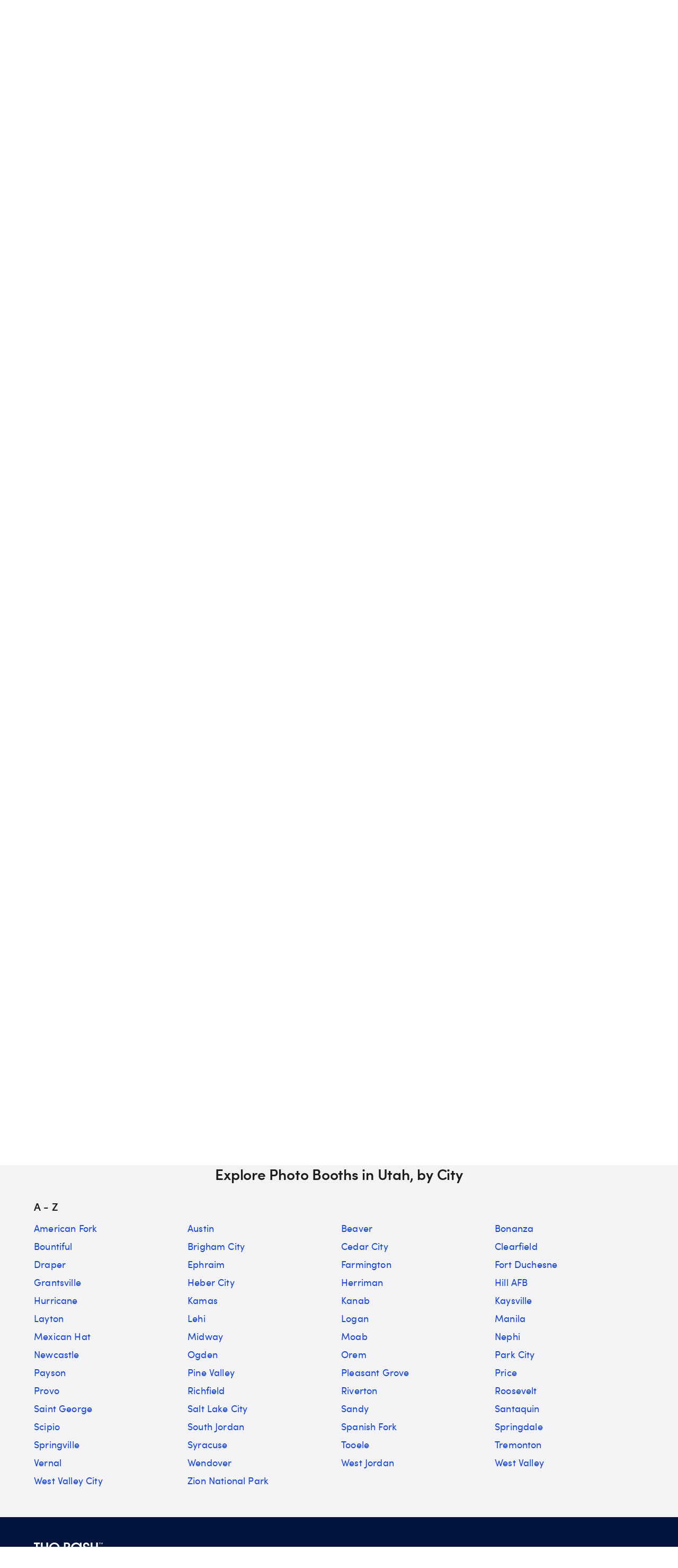

--- FILE ---
content_type: application/javascript; charset=UTF-8
request_url: https://www.thebash.com/_next/static/chunks/6138.33b9a041f2daa04c.js
body_size: 996
content:
"use strict";(self.webpackChunk_N_E=self.webpackChunk_N_E||[]).push([[6138],{95303:function(e,r,a){var i=a(85893);a(67294);var s=a(45697),t=a.n(s),o=a(2664),n=a(20357),l=a(28866),c=a(57240),p=a(28759),d=a(22403),h=a.n(d),u=a(29056),g=a(99245),v=a.n(g),y=a(47579);let m=e=>{let{enableMemberSearch:r,onSearchTrackingData:a,...s}=e,t=(0,o.I0)(),d=r?(0,n.Z)("https://".concat(p.gmConfig.domains.www)):{getMembers:()=>[]};return(0,i.jsx)(l.Z,{...s,onSearch:e=>{if(!v()(a)){let{name:r,properties:i}=a,{serviceType:s,location:o}=e,n={...i,searchedCategory:s.name,searchedLocation:null==o?void 0:o.displayName};t((0,y.L9)(r,n))}},membersApiClient:d,cookieHelper:u.Z,localStorageHelper:h(),serviceTypesApiClient:(0,c.Z)("https://".concat(p.gmConfig.domains.www))})};m.props={onSearchTrackingData:t().shape({name:t().string.isRequired,properties:t().shape({})}),enableMemberSearch:t().bool},m.defaultProps={onSearchTrackingData:null,enableMemberSearch:!1},r.Z=m},6138:function(e,r,a){a.r(r),a.d(r,{default:function(){return y}});var i=a(85893);a(67294);var s=a(45697),t=a.n(s),o=a(13625),n=a(62468),l=a(95303),c=a(49742),p=a(62158),d=a(69271);let h=e=>{let{filtersAreApplied:r,serviceTypeName:a}=e;return r?(0,i.jsxs)(d.Z,{variant:"h2",children:["Sorry! No ",a," Fit Your Search."]}):(0,i.jsxs)(d.Z,{variant:"h2",children:["Sorry! No ",a," Found."]})};h.propTypes={filtersAreApplied:t().bool.isRequired,serviceTypeName:t().string.isRequired};let u=e=>{let{filtersAreApplied:r,serviceTypeName:a,isLocationSpecificObscureCategoryPage:s,sx:t}=e;return r?(0,i.jsxs)(d.Z,{variant:"body1",sx:t,children:["It looks like we don’t have any ",a.toLowerCase()," available that match your search criteria. Please try expanding your search by removing some filters."]}):s?(0,i.jsxs)(d.Z,{variant:"body1",sx:t,children:["It looks like we don’t have any ",a.toLowerCase()," available in this area. We’ve put together a few suggestions to help with your search below."]}):(0,i.jsxs)(d.Z,{variant:"body1",sx:t,children:["It looks like we don’t have any ",a.toLowerCase()," available in this area. Please search again for a different vendor or service for your event."]})};u.propTypes={filtersAreApplied:t().bool.isRequired,serviceTypeName:t().string.isRequired,isLocationSpecificObscureCategoryPage:t().bool.isRequired};var g=a(53043);let v=e=>{let{isLocationSpecificObscureCategoryPage:r,serviceTypeName:a}=e,{filtersAreApplied:s,ClearAllFilters:t}=(0,p.Z)();return(0,i.jsx)(c.Z,{sx:{marginTop:3,marginBottom:7},children:(0,i.jsxs)(g.Z,{sx:{display:"flex",flexDirection:"column",alignItems:"center",textAlign:"center",padding:2},children:[(0,i.jsx)(n.Z,{src:"/images-next/search/empty-bin.svg",alt:"empty inbox"}),(0,i.jsx)(h,{filtersAreApplied:s,serviceTypeName:a}),(0,i.jsx)(u,{filtersAreApplied:s,serviceTypeName:a,isLocationSpecificObscureCategoryPage:r,sx:{maxWidth:"600px"}}),s&&(0,i.jsx)(o.Z,{onClick:t,sx:{marginTop:"32px"},children:"Clear Filters"}),!r||!s&&(0,i.jsx)(l.Z,{enableGeoLocation:!1,showEventDateField:!1,variant:"stacked"})]})})};v.propTypes={isLocationSpecificObscureCategoryPage:t().bool,serviceTypeName:t().string.isRequired},v.defaultProps={isLocationSpecificObscureCategoryPage:!1};var y=v}}]);
//# sourceMappingURL=6138.33b9a041f2daa04c.js.map

--- FILE ---
content_type: application/javascript
request_url: https://www.thebash.com/FJJTLJ0pVFfHb0sKXbwoNPJ3/JiuirGQXbXDVDkOc/N35QKw/XnBHF3/M1RjkB
body_size: 178129
content:
(function(){if(typeof Array.prototype.entries!=='function'){Object.defineProperty(Array.prototype,'entries',{value:function(){var index=0;const array=this;return {next:function(){if(index<array.length){return {value:[index,array[index++]],done:false};}else{return {done:true};}},[Symbol.iterator]:function(){return this;}};},writable:true,configurable:true});}}());(function(){dT();fRT();n3T();var Ft=function(){YZ=["\x6c\x65\x6e\x67\x74\x68","\x41\x72\x72\x61\x79","\x63\x6f\x6e\x73\x74\x72\x75\x63\x74\x6f\x72","\x6e\x75\x6d\x62\x65\x72"];};var ds=function(n5){if(n5===undefined||n5==null){return 0;}var MS=n5["replace"](/[\w\s]/gi,'');return MS["length"];};var Qs=function(E7,zS){return E7&zS;};var lG=function(cn,dK){var wq=nT["Math"]["round"](nT["Math"]["random"]()*(dK-cn)+cn);return wq;};var cZ=function(LY){return !LY;};var rU,c8,JY,m7,Iq,w5,IL,rO,nv,Bb,Zx,sv,rZ,nR,tU,EG,VK,K7,Ot,t6,l6,HB,gP,Zb,TR,NL,DZ,M3,IV,gU,TU,hs,nh,t8,sU,g7,gG,XT,vK,Kh,MZ,j4,vE,N5,xb,kR,B5,IP,Sc,G,Bx,wh,FV,KB,En,DE,qn,YL,AE,TA,VB,ZG,dM,cB,v6,K1,AR,St,LZ,HK,zG,Nv,WK,mG,LT,cM,YB,d1,L1,zM,jx,VA,jG,rK,hE,dh,pP,rq,ZK,d4,g5,E3,IZ,z2,xA,Ts,YV,vx,xP,UV,Ux,hM,hh,l3,E,OS,lq,Qb,DU,DV,xq,dR,R9,Eb,DY,wP,FY,M5,ZZ,W6,HO,XY,IU,vn,Q9,TV,M9,cE,GO,S2,U1,YG,EV,AB,Ic,GS,JK,WL,wA,H2,qq,G1,Ln,UO,fK,Pb,WM,P3,FK,L,Vh,ft,s9,J9,Ds,tL,T5,Zt,K9,xn,Px,lc,FM,OE,NP,FZ,cb,IY,vD,Yb,tZ,dD,Xn,BA,xZ,pv,vt,TK,dO,nE,T4,qV,U6,L5,U4,Kv,bn,BL,x5,b5,OZ,IS,Rh,kO,DG,lZ,bR,Rs,Ex,cq,bO,qB,IA,w4,pY,HA,NO,Vn,NK,s4,Nc,Vq,sS,kK,Yx,QU,nn,QT,j5,Dn,Us,kh,ms,ks,D5,EK,BG,gq,pZ,qR,tR,R8,Qq,zU,Q2,KL,Zs,AO,FU,r5,r4,z6,cs,F6,C7,YO,ZR,qU,gc,J7,Vc,V5,Is,KK,K8,LS,jb,lB,nA,f1,dx,X1,BK,PA,gT,fL,JV,ES,SO,cS,UE,R5,PT,wM,Gn,vS,hq,YY,wc,O5,XP,D3,Zq,D6,v8,G5,gV,Lq,qO,sO,BD,vv,X7,Y1,b1,r8,g9,mS,HY,IR,L4,Yn,x7,AG,Y8,vT,D2,ZB,QG,Sq,b8,N4,Eq,Jq,YM,rR,b3,AK,Kn,mE,Ct,d9,D1,H6,CS,gK,NV,Uq,x8,bY,pt,hK,sG,Vs,mY,AV,wB,gt,gR,U5,C4,Qh,wG,Sh,qG,IG,FP,K4,IT,kq,ME,tT,J3,bE,tt,Ht,DR,US,LV,r3,MV,HU,Dq,VE,SK,XS,Wb,fv,JS,CL,f4,Cq,fV,fh,ID,tb,LK,GE,AL,q1,cx,RV,zc,Zn,X5,Pq,It,l1,PZ,f7,MB,f8,qS,S3,lU,Mv,rB,EY,qx,Et,fZ,Gx,nM,I4,NY,Pv,Mh,sn,bt,DS,vO,CD,pK,Xs,KU,TD,vZ,tM,BT,z4,mO,qT,Nb,th,JD,B8,W8,wO,zO,Th,xE,tB,bh,sZ,lE,I6,mA,rT,Z7,Tn,gv,kt,lR,PG,KM,dq,qM,BR,H,mK,Xq,rG,ZP,xM,I8,tn,WY,jL,MK,xU,UZ,tS,YE,jP,z7,RG,TP,rt,FO,fP,w2,qZ,kU,YT,nt,D4,M4,VZ,UB,XK,QD,Ws,xR,E4,fq,m4,RS,vG,IB,WV,VT,GG,cR,mh,rc,H9,g6,O2,Y9,Bs,M1,Sb,OY,O1,hn,KA,gO,VL,lO,Bt,N2,q3,pD,XV,JM,KP,pO,sR,U7,gh,xS,GU,F5,A5,VR,Gt,M6,Cs,fY,AU,K2,s8,k2,l2,tv,c7,q9,gs,bs,Un,rx,pq,A3,OT,Nh,jh,Nt,d5,RD,vA,nZ,n2,fs,wK,OB,W5,EA,R4,qs,QR,r7,z9,O4,VY,N,FD,Kt,Db,v4,AS,xs,n3,W7,qY,dG,PE,vU,Rb,KS,gx,WS,jZ,Gh,C1,kB,Z4,DD,OG,P6,HG,UK,A6,Ab,YU,Ms,Sx,r1,dv,sM,Ov,Fq,w9,bT,zh,sD,s7,C8,vq,Dh,Oc,E5,c4,Ss,PR,PS,kA,P2,jS,p3,PK,z5,Hb,pA,AZ,BZ,rs,NM,qK,Hs,bA,hO,Dt,Z9,v3,tq,kL,xD,V2,HV,dB,R,bV,hP,cY,QE,P5,Tq,wD,E8,A,k7,fO,Zc,gL,VV,Y,HL,UU,sx,LU,kM,t7,VU,RM,S9,T7,MG,L7,tG,nq,OU,KY,Dc,OR,RO,Uh,mT,gZ,DK,J,fD,Ns,j3,Qt,mD,Mb,RK,Oh,cU,PU,NE,ZS,zK,mt,BM,xx,mR,Iv,gb,ht,BO,kb,n4,r9,M8,YD,mV,R1,Nq,qc,N3,ST,Ih,l7,nG,D8,hS,b9,vY,t5,NZ,Ys,P,Oq,HT,Lh,lP,B7,p4,l8,f9,Rv,RZ,v5,KE,SG,cT,ZV,CM,Fx,DA,Mq,Bq,HZ,Tt,WZ,gB,Dv,Xh,QK,LA,Uv,P4,qh,QB,Ph,pR,G6,r6,nK,TG,px,jv,UR,vB,XO,p7,CE,KT,KR,RL,r2,xT,A2,zb,GZ,QS,RU,J4,tK,CZ,Tx,gS,J6,L3,QO,IK,J1,tY,fS,CO,dS,qA,g1,XR,Ps,DO,wb,Bh,X8,MU,AD,x2,sT,T1,Ch,l4,t9,M7,Tb,CY,c3,AA,Y4,nS,GV,JU,k9,hT,j1,Pt,DT,EB,JB,VM,At,nU,fU,jt,lv,jR,t4,m3,GP,Cb,N9,YK,Es,Dx,Jv,JL,Mn,hY,Av,BE,m2,z8,ED,nb,WA,tV,x9,vV,I1,dZ,g2,Gs,ER,bS,G7,bb,CB,Xc,Qv,jO,sb,Q,WD,WE,pG,hL,An,h9,SM,S4,EP,SR,z3,J8,Xt,d7,UL,fB,CG,gD,xK,bL,k4,qE,BV,pU,PO,q5,Q4,NU,N6,xG,O7,nO,rV,MA,G4,wE,HS,H3,ls,O6,dc,h8,Q8,nL,XZ,Wh,Q7,F7,qb,Kc,pS,LD,Hc,kP,MD,vb,nV,BS,Sn,fT,EE,q8,R6,B6,IE,GA,qv,RR,s5,w,U,QA,Kx,sq,Vb,Yt,pM,rv,Bn,HD,P7,tO,lx,rE,wZ,Fs,ZU,C3,Sv,Xv,I3,Aq,NR,zA,hb,Ls,cK,zs,Jh,n7,OP,SS,O9,k5,E9,MP,l5,mv,DB,Jt,jU,MM,Xb,H5,lt,CR,X6,hB,bU,ZM,XE,dU,F4,T8,zx,Pn,x1,Ub,sP,QZ,xO,IO,HM,pB,Rt,TY,cc,n1,Mt,Hv,xv,N1,LO,s3,vs,Z1,fR,m9,B9,cO,pE,P8,Ut,C5,RT,Y7,CU,Zv,bx,cG,vP,wU,HP,EZ,NS,I7,hG,QY,Mc,w6,TM,j2,Wq,B2,xY,W1,W2,XL,V7,Y5,Vt,Fh,jY;var p5=function(){return WU.apply(this,[cD,arguments]);};var K5=function(){return jq.apply(this,[hM,arguments]);};var pb=function(On){return +On;};var Kb=function(Jb,v7){return Jb[KZ[SU]](v7);};var ph=function(){return hU.apply(this,[XL,arguments]);};var Os=function(){return ["\x6c\x65\x6e\x67\x74\x68","\x41\x72\x72\x61\x79","\x63\x6f\x6e\x73\x74\x72\x75\x63\x74\x6f\x72","\x6e\x75\x6d\x62\x65\x72"];};var V4=function(){return WU.apply(this,[nV,arguments]);};var TS=function(){return jq.apply(this,[nD,arguments]);};var Gb=function(A7){return void A7;};var ZY=function XU(RY,X4){'use strict';var D7=XU;switch(RY){case hE:{var rh=X4[T3];return typeof rh;}break;case I9:{return this;}break;case Dx:{return this;}break;case B9:{var SY=X4[T3];var Fb=X4[EM];var PY=X4[Q6];kS.push(Ob);try{var xh=kS.length;var kZ=cZ(cZ(T3));var dY;return dY=LG(C8,[ps(typeof JZ()[mb(wS)],'undefined')?JZ()[mb(Q1)](A4,TO,cZ(cZ([])),I5,p1):JZ()[mb(rS)](ct,b4,Ks,lS,GY),V1()[db(F1)](pY,VG,TO),JZ()[mb(fG)](SU,P1,bG,q4,BY),SY.call(Fb,PY)]),kS.pop(),dY;}catch(Js){kS.splice(S5(xh,Q1),Infinity,Ob);var Q3;return Q3=LG(C8,[JZ()[mb(rS)](ct,rY,nY,lS,GY),JZ()[mb(wS)](Lb,B4,MO,b7,GY),ps(typeof JZ()[mb(hR)],'undefined')?JZ()[mb(Q1)](bZ,fG,P1,rY,UY):JZ()[mb(fG)](SU,Wt,f5,q4,BY),Js]),kS.pop(),Q3;}kS.pop();}break;case LA:{var hZ=X4[T3];var S7;kS.push(WO);return S7=hZ&&c5(FR()[zq(MO)](mq,wt,Z1,TZ),typeof nT[vR()[gn(MO)](AY,Rn,J5,B4)])&&ps(hZ[JR()[q7(ct)](Lb,vb)],nT[WG(typeof vR()[gn(Zh)],'undefined')?vR()[gn(MO)].call(null,AY,cZ(cZ({})),J5,GR):vR()[gn(Q1)](st,VG,Gq,VG)])&&WG(hZ,nT[vR()[gn(MO)](AY,cZ(cZ(Q1)),J5,zZ)][vR()[gn(w3)].call(null,w1,cZ([]),I4,cZ(cZ([])))])?vR()[gn(MR)](Yq,HR,jR,UG):typeof hZ,kS.pop(),S7;}break;case W2:{return this;}break;case O9:{var EO=X4[T3];kS.push(sY);var KG;return KG=LG(C8,[vR()[gn(Jn)].apply(null,[rb,mZ,jK,zR]),EO]),kS.pop(),KG;}break;case YV:{var c1=X4[T3];var gY=X4[EM];var ZO=X4[Q6];kS.push(H1);try{var JO=kS.length;var A1=cZ([]);var BU;return BU=LG(C8,[JZ()[mb(rS)](ct,Yh,Z5,lS,XG),V1()[db(F1)].call(null,lY,w3,TO),JZ()[mb(fG)](SU,m1,js,q4,H7),c1.call(gY,ZO)]),kS.pop(),BU;}catch(SZ){kS.splice(S5(JO,Q1),Infinity,H1);var lb;return lb=LG(C8,[WG(typeof JZ()[mb(OO)],ws([],[][[]]))?JZ()[mb(rS)](ct,Q5,cZ(cZ(Q1)),lS,XG):JZ()[mb(Q1)].call(null,Ib,TO,MY,w7,j7),JZ()[mb(wS)].apply(null,[Lb,NG,LR,b7,XG]),JZ()[mb(fG)].apply(null,[SU,qt,E1,q4,H7]),SZ]),kS.pop(),lb;}kS.pop();}break;case X6:{var vh=X4[T3];kS.push(GK);var Eh;return Eh=vh&&c5(FR()[zq(MO)].apply(null,[mq,cZ([]),Gt,YS]),typeof nT[vR()[gn(MO)].apply(null,[AY,TZ,x4,js])])&&ps(vh[ps(typeof JR()[q7(wt)],ws([],[][[]]))?JR()[q7(rY)].call(null,fb,VS):JR()[q7(ct)](Lb,Y7)],nT[vR()[gn(MO)].call(null,AY,Zh,x4,js)])&&WG(vh,nT[vR()[gn(MO)](AY,w3,x4,Rn)][vR()[gn(w3)].apply(null,[w1,Z5,T4,cZ({})])])?vR()[gn(MR)](Yq,kY,NU,m5):typeof vh,kS.pop(),Eh;}break;case UV:{kS.push(lK);var Lt;return Lt=vR()[gn(CK)].apply(null,[k1,YS,bq,In]),kS.pop(),Lt;}break;case sx:{var N7=X4[T3];kS.push(JG);var xt=nT[JR()[q7(mU)](zY,J7)](N7);var S1=[];for(var zt in xt)S1[vR()[gn(AY)](lh,cZ([]),vU,Kq)](zt);S1[JR()[q7(MR)].call(null,js,H4)]();var Ah;return Ah=function EU(){kS.push(As);for(;S1[ps(typeof vR()[gn(Z5)],ws([],[][[]]))?vR()[gn(Q1)](wR,OK,R7,B1):vR()[gn(nY)](B4,f5,vU,FS)];){var Hh=S1[FR()[zq(Jn)].apply(null,[ss,wS,Hq,cZ(cZ({}))])]();if(W4(Hh,xt)){var sh;return EU[FR()[zq(OO)].apply(null,[KO,kG,PS,bK])]=Hh,EU[ps(typeof sK()[YR(rS)],ws([],[][[]]))?sK()[YR(f5)].call(null,Rq,VO,Mr,MN):sK()[YR(mU)](ct,g4,WR,wY)]=cZ(Q1),kS.pop(),sh=EU,sh;}}EU[ps(typeof sK()[YR(f5)],ws([],[][[]]))?sK()[YR(f5)](wk,pf,LR,Pg):sK()[YR(mU)](ct,g4,MO,wY)]=cZ(SQ[SU]);var kn;return kS.pop(),kn=EU,kn;},kS.pop(),Ah;}break;case nA:{return this;}break;case J6:{kS.push(wz);this[sK()[YR(mU)].call(null,ct,fk,TO,wY)]=cZ(nY);var qX=this[cf()[YQ(hR)].apply(null,[Nt,Rn])][nY][vW()[JX(rS)].apply(null,[bw,OO,m1,jj,TO])];if(ps(JZ()[mb(wS)].apply(null,[Lb,k1,E1,b7,GJ]),qX[ps(typeof JZ()[mb(mZ)],'undefined')?JZ()[mb(Q1)].call(null,PX,OK,Z0,gw,kG):JZ()[mb(rS)](ct,wS,js,lS,GJ)]))throw qX[JZ()[mb(fG)].apply(null,[SU,KO,xN,q4,Gf])];var JN;return JN=this[JR()[q7(B4)].apply(null,[Sz,gp])],kS.pop(),JN;}break;case n2:{return this;}break;case D2:{var r0=X4[T3];kS.push(Dk);var RQ=nT[JR()[q7(mU)](zY,SS)](r0);var WH=[];for(var LQ in RQ)WH[vR()[gn(AY)](lh,cZ(Q1),YY,kY)](LQ);WH[JR()[q7(MR)](js,wX)]();var Mj;return Mj=function Nk(){kS.push(lj);for(;WH[WG(typeof vR()[gn(Uz)],ws([],[][[]]))?vR()[gn(nY)].call(null,B4,Q1,X7,xf):vR()[gn(Q1)](AW,Yh,WR,hR)];){var zW=WH[ps(typeof FR()[zq(NN)],'undefined')?FR()[zq(jf)].apply(null,[Rr,MY,bp,OK]):FR()[zq(Jn)](ss,cZ(nY),lg,AY)]();if(W4(zW,RQ)){var Sd;return Nk[FR()[zq(OO)](KO,k1,Mh,cZ(nY))]=zW,Nk[sK()[YR(mU)].apply(null,[ct,Sj,ct,wY])]=cZ(Q1),kS.pop(),Sd=Nk,Sd;}}Nk[sK()[YR(mU)](ct,Sj,Xp,wY)]=cZ(nY);var mN;return kS.pop(),mN=Nk,mN;},kS.pop(),Mj;}break;case r3:{return this;}break;case QA:{return this;}break;case J3:{var Jp=X4[T3];var bk=X4[EM];var UC=X4[Q6];return Jp[bk]=UC;}break;case C8:{var Er=X4[T3];return typeof Er;}break;case b9:{kS.push(gH);this[sK()[YR(mU)](ct,s7,hR,wY)]=cZ(nY);var Wk=this[cf()[YQ(hR)](HU,Rn)][SQ[SU]][WG(typeof vW()[JX(MR)],ws([],[][[]]))?vW()[JX(rS)](bw,OO,TO,kR,VG):vW()[JX(AY)](JJ,WN,cZ([]),Dd,ZX)];if(ps(JZ()[mb(wS)].call(null,Lb,zF,zF,b7,HZ),Wk[JZ()[mb(rS)].call(null,ct,TZ,cZ({}),lS,HZ)]))throw Wk[JZ()[mb(fG)](SU,YS,YS,q4,xb)];var GC;return GC=this[JR()[q7(B4)].call(null,Sz,TK)],kS.pop(),GC;}break;case Hc:{var OJ=X4[T3];kS.push(kk);var jg;return jg=LG(C8,[ps(typeof vR()[gn(OO)],ws('',[][[]]))?vR()[gn(Q1)].call(null,Qr,cZ(cZ(Q1)),tN,cF):vR()[gn(Jn)].apply(null,[rb,PH,Ub,TX]),OJ]),kS.pop(),jg;}break;case mA:{var hN=X4[T3];var IN=X4[EM];var Xz=X4[Q6];kS.push(q0);hN[IN]=Xz[ps(typeof FR()[zq(sj)],ws([],[][[]]))?FR()[zq(jf)](mk,cZ([]),tf,MY):FR()[zq(OO)](KO,bK,TQ,Mr)];kS.pop();}break;case B2:{var SF=X4[T3];var Fw=X4[EM];var YH=X4[Q6];return SF[Fw]=YH;}break;case r9:{var PW=X4[T3];var kC=X4[EM];var Pw=X4[Q6];kS.push(VX);PW[kC]=Pw[FR()[zq(OO)](KO,xN,pG,Uz)];kS.pop();}break;case WA:{kS.push(Gz);var dN;return dN=vR()[gn(CK)](k1,nY,dW,w3),kS.pop(),dN;}break;}};var lF=function(Gd){return nT["unescape"](nT["encodeURIComponent"](Gd));};var cg=function Zd(OW,nX){'use strict';var bg=Zd;switch(OW){case LV:{return this;}break;case g9:{var Xg;kS.push(fW);return Xg=vR()[gn(CK)].call(null,k1,UG,GG,cZ(cZ(Q1))),kS.pop(),Xg;}break;case UE:{var UF=nX[T3];kS.push(lr);var Up=nT[JR()[q7(mU)](zY,Ct)](UF);var kX=[];for(var WF in Up)kX[vR()[gn(AY)].apply(null,[lh,OK,HY,OQ])](WF);kX[JR()[q7(MR)].apply(null,[js,jN])]();var Zg;return Zg=function sg(){kS.push(gj);for(;kX[vR()[gn(nY)](B4,zR,Xf,cZ({}))];){var gF=kX[FR()[zq(Jn)](ss,ZX,bj,wS)]();if(W4(gF,Up)){var gr;return sg[FR()[zq(OO)](KO,QF,Fn,Lb)]=gF,sg[sK()[YR(mU)](ct,xd,NN,wY)]=cZ(Q1),kS.pop(),gr=sg,gr;}}sg[sK()[YR(mU)](ct,xd,xN,wY)]=cZ(nY);var CW;return kS.pop(),CW=sg,CW;},kS.pop(),Zg;}break;case QM:{kS.push(mX);this[WG(typeof sK()[YR(Op)],ws([],[][[]]))?sK()[YR(mU)](ct,Y0,pQ,wY):sK()[YR(f5)](Z5,Nw,k1,pj)]=cZ(nY);var rg=this[WG(typeof cf()[YQ(q0)],'undefined')?cf()[YQ(hR)](Bb,Rn):cf()[YQ(fG)](AQ,Kj)][nY][vW()[JX(rS)](bw,OO,f5,Hf,LR)];if(ps(JZ()[mb(wS)](Lb,cF,cZ({}),b7,d0),rg[JZ()[mb(rS)](ct,CK,Wt,lS,d0)]))throw rg[JZ()[mb(fG)].call(null,SU,Gz,cZ([]),q4,Id)];var EX;return EX=this[JR()[q7(B4)](Sz,Nc)],kS.pop(),EX;}break;case qv:{var Az=nX[T3];var FJ=nX[EM];var lW;var rJ;var TN;var hp;kS.push(FX);var vp=ps(typeof JR()[q7(wS)],ws([],[][[]]))?JR()[q7(rY)](Iw,Pz):JR()[q7(OQ)](QX,qY);var zw=Az[WG(typeof vW()[JX(Q1)],ws(FR()[zq(ct)].call(null,QJ,F1,T0,QJ),[][[]]))?vW()[JX(rY)].call(null,gX,Lb,Dr,GH,MR):vW()[JX(AY)](bp,AX,cZ(nY),wr,Dr)](vp);for(hp=SQ[SU];dQ(hp,zw[vR()[gn(nY)](B4,Z5,FF,cZ(nY))]);hp++){lW=KN(Qs(Xw(FJ,jf),SQ[Lb]),zw[vR()[gn(nY)].apply(null,[B4,Jn,FF,Z0])]);FJ*=SQ[AY];FJ&=nB[JR()[q7(Xp)].call(null,LR,vJ)]();FJ+=SQ[jf];FJ&=SQ[mU];rJ=KN(Qs(Xw(FJ,SQ[OO]),SQ[Lb]),zw[vR()[gn(nY)].call(null,B4,OQ,FF,rY)]);FJ*=SQ[AY];FJ&=nB[JR()[q7(Xp)](LR,vJ)]();FJ+=nB[V1()[db(Xp)].call(null,sd,MY,zR)]();FJ&=SQ[mU];TN=zw[lW];zw[lW]=zw[rJ];zw[rJ]=TN;}var CX;return CX=zw[FR()[zq(Mr)](HJ,cZ(cZ(nY)),s5,cZ(cZ([])))](vp),kS.pop(),CX;}break;case nD:{var gf=nX[T3];kS.push(Uw);if(WG(typeof gf,FR()[zq(jX)](hF,zQ,Ip,bK))){var wJ;return wJ=FR()[zq(ct)].apply(null,[QJ,cZ(cZ(nY)),Vp,Mr]),kS.pop(),wJ;}var kH;return kH=gf[ps(typeof V1()[db(QJ)],ws('',[][[]]))?V1()[db(Zh)](lz,LR,mj):V1()[db(qk)](nQ,cZ([]),G0)](new (nT[ps(typeof JR()[q7(CK)],'undefined')?JR()[q7(rY)](YX,TX):JR()[q7(Jn)].apply(null,[Dr,wW])])(sK()[YR(rS)](Q1,LX,PJ,OQ),FR()[zq(Wz)](Eg,Pf,Kr,cZ(nY))),WG(typeof vW()[JX(OO)],ws([],[][[]]))?vW()[JX(Mr)].call(null,Ww,Q1,In,Mg,rS):vW()[JX(AY)](ss,nH,cZ(nY),AC,zF))[V1()[db(qk)].apply(null,[nQ,wS,G0])](new (nT[WG(typeof JR()[q7(nY)],ws('',[][[]]))?JR()[q7(Jn)](Dr,wW):JR()[q7(rY)](NX,Tf)])(JR()[q7(QX)](HJ,Yd),FR()[zq(Wz)].apply(null,[Eg,jf,Kr,YS])),V1()[db(m1)](Xr,HR,ss))[ps(typeof V1()[db(ZX)],ws([],[][[]]))?V1()[db(Zh)](HX,cZ(cZ([])),lw):V1()[db(qk)](nQ,cZ(nY),G0)](new (nT[JR()[q7(Jn)].call(null,Dr,wW)])(V1()[db(CK)].apply(null,[dC,hR,Rn]),WG(typeof FR()[zq(rY)],ws('',[][[]]))?FR()[zq(Wz)](Eg,cZ(cZ([])),Kr,Dr):FR()[zq(jf)](Gp,Rn,nz,Rg)),FR()[zq(TX)].apply(null,[mz,cZ({}),Oz,Pj]))[V1()[db(qk)].apply(null,[nQ,WR,G0])](new (nT[JR()[q7(Jn)](Dr,wW)])(FR()[zq(kY)](cX,MO,QR,Cj),FR()[zq(Wz)](Eg,cZ(Q1),Kr,cZ(Q1))),V1()[db(NN)](Zb,js,KH))[ps(typeof V1()[db(Op)],ws('',[][[]]))?V1()[db(Zh)](Vr,m1,kF):V1()[db(qk)](nQ,cZ(cZ([])),G0)](new (nT[JR()[q7(Jn)](Dr,wW)])(cf()[YQ(QJ)](pj,Gz),FR()[zq(Wz)](Eg,Op,Kr,Xp)),cf()[YQ(HR)].apply(null,[V0,zF]))[WG(typeof V1()[db(HR)],ws([],[][[]]))?V1()[db(qk)].call(null,nQ,SU,G0):V1()[db(Zh)].call(null,GR,BF,pp)](new (nT[WG(typeof JR()[q7(HR)],ws([],[][[]]))?JR()[q7(Jn)](Dr,wW):JR()[q7(rY)].apply(null,[OH,rW])])(XQ()[Zz(jX)](HR,Ck,ct,OO,cZ(cZ(Q1))),FR()[zq(Wz)](Eg,GR,Kr,xf)),JR()[q7(Wz)](cX,LS))[WG(typeof V1()[db(fG)],ws('',[][[]]))?V1()[db(qk)](nQ,FS,G0):V1()[db(Zh)].call(null,BX,AY,w7)](new (nT[JR()[q7(Jn)].apply(null,[Dr,wW])])(V1()[db(BF)](xJ,f5,LC),FR()[zq(Wz)].call(null,Eg,Yf,Kr,WR)),cf()[YQ(F1)](Ep,mZ))[V1()[db(qk)].call(null,nQ,Wt,G0)](new (nT[JR()[q7(Jn)](Dr,wW)])(JR()[q7(TX)](Z5,HF),FR()[zq(Wz)].apply(null,[Eg,GR,Kr,zY])),JR()[q7(kY)](mU,Yt))[WG(typeof JR()[q7(m1)],ws([],[][[]]))?JR()[q7(bG)].call(null,nC,NW):JR()[q7(rY)](CQ,DN)](nY,ZQ),kS.pop(),kH;}break;case WD:{var MW=nX[T3];var jJ=nX[EM];kS.push(Dw);var ZH;return ZH=ws(nT[cf()[YQ(w3)](t5,OK)][ps(typeof JR()[q7(AY)],'undefined')?JR()[q7(rY)](vN,YC):JR()[q7(Uf)].apply(null,[kr,Hb])](Sr(nT[ps(typeof cf()[YQ(hR)],'undefined')?cf()[YQ(fG)].call(null,cJ,kF):cf()[YQ(w3)].apply(null,[t5,OK])][vR()[gn(bK)](BF,cZ(cZ({})),t5,GR)](),ws(S5(jJ,MW),Q1))),MW),kS.pop(),ZH;}break;case qV:{var TC=nX[T3];kS.push(qj);var Bd=new (nT[ps(typeof V1()[db(Mr)],ws('',[][[]]))?V1()[db(Zh)].apply(null,[Ff,E1,Mr]):V1()[db(XF)].apply(null,[rC,OO,OQ])])();var VH=Bd[cf()[YQ(B4)](w9,Ug)](TC);var F0=FR()[zq(ct)].call(null,QJ,cZ(cZ([])),Sw,Q5);VH[JZ()[mb(pQ)].apply(null,[w3,Mr,pQ,AH,YN])](function(IH){kS.push(gp);F0+=nT[V1()[db(w3)](n1,cZ(Q1),tr)][JZ()[mb(Lb)](rS,PJ,Uz,Pk,gw)](IH);kS.pop();});var Lk;return Lk=nT[V1()[db(Mr)].apply(null,[F7,CK,Lp])](F0),kS.pop(),Lk;}break;case zx:{kS.push(VJ);var Ig;return Ig=nT[JR()[q7(m1)](Jn,Y7)][ps(typeof JZ()[mb(Zh)],ws([],[][[]]))?JZ()[mb(Q1)](Cw,bK,CK,Mr,ZN):JZ()[mb(TZ)](jf,k1,zR,LC,sd)],kS.pop(),Ig;}break;case B2:{kS.push(C0);var jr;return jr=new (nT[vW()[JX(fG)](Gf,ct,TZ,bb,k1)])()[cf()[YQ(ZX)](Jh,Cj)](),kS.pop(),jr;}break;case EM:{kS.push(UX);var qp=[vR()[gn(xN)](hR,rS,Nb,NN),FR()[zq(CK)](Z0,m1,Eq,MO),FR()[zq(NN)].apply(null,[X0,cZ(Q1),Cq,cZ(cZ(Q1))]),V1()[db(VG)](PR,hR,rS),JZ()[mb(QJ)].call(null,wt,fG,cZ(cZ([])),I5,ZP),JR()[q7(bK)](Ej,k5),FR()[zq(BF)](MR,b4,XR,w3),WG(typeof JR()[q7(Lg)],ws('',[][[]]))?JR()[q7(XF)](NX,zK):JR()[q7(rY)].apply(null,[j7,p0]),XQ()[Zz(wt)](zY,MG,jX,SX,Dr),V1()[db(Pj)](Pq,cZ(cZ({})),RF),FR()[zq(bK)](NG,nY,QO,Wz),FR()[zq(XF)](mU,Mr,hs,zF),JR()[q7(VG)](bG,w9),vR()[gn(w1)].apply(null,[ZX,SU,bY,w3]),JR()[q7(Pj)](lh,nG),JZ()[mb(HR)].call(null,jX,Cj,xN,hJ,PS),ps(typeof FR()[zq(qk)],ws([],[][[]]))?FR()[zq(jf)].apply(null,[Bk,cZ(cZ({})),cJ,js]):FR()[zq(VG)].apply(null,[Wz,fG,HK,cZ({})]),V1()[db(xN)](Wb,BF,gJ),FR()[zq(Pj)](Xp,wt,cS,Lb),vR()[gn(E1)](fG,m5,pS,Q5),FR()[zq(xN)](dp,NN,Sn,UG),cf()[YQ(Uf)](lR,PH),FR()[zq(w1)](cF,E1,C1,Zh),V1()[db(w1)](VK,Wt,HR),FR()[zq(E1)].call(null,Wj,hk,z5,zF),vR()[gn(OK)].call(null,wN,OK,vS,cZ([])),ps(typeof FR()[zq(Pj)],'undefined')?FR()[zq(jf)].call(null,EN,cZ(Q1),gX,cZ(Q1)):FR()[zq(OK)].apply(null,[Of,cZ(Q1),lO,Jn])];if(c5(typeof nT[vW()[JX(Lg)](VG,mU,Lb,RR,m5)][JR()[q7(xN)](Uz,nS)],cf()[YQ(OO)].call(null,Ns,Wz))){var pJ;return kS.pop(),pJ=null,pJ;}var GN=qp[vR()[gn(nY)].call(null,B4,Z0,tS,HR)];var DQ=FR()[zq(ct)].call(null,QJ,In,hn,Lg);for(var Np=nY;dQ(Np,GN);Np++){var gz=qp[Np];if(WG(nT[vW()[JX(Lg)].call(null,VG,mU,cZ([]),RR,QX)][WG(typeof JR()[q7(rS)],ws([],[][[]]))?JR()[q7(xN)].call(null,Uz,nS):JR()[q7(rY)](L0,RJ)][gz],undefined)){DQ=FR()[zq(ct)].call(null,QJ,TZ,hn,YS)[JZ()[mb(jf)](AY,hk,Wz,AY,jh)](DQ,FR()[zq(P1)].apply(null,[MX,Pf,GS,zQ]))[JZ()[mb(jf)].apply(null,[AY,P1,Xp,AY,jh])](Np);}}var pF;return kS.pop(),pF=DQ,pF;}break;case C8:{kS.push(gC);var Cz;return Cz=ps(typeof nT[FR()[zq(AY)].call(null,OQ,mU,O5,cZ(cZ(nY)))][V1()[db(E1)](dh,fG,Dp)],FR()[zq(MO)](mq,Cj,SR,cZ(cZ({}))))||ps(typeof nT[ps(typeof FR()[zq(MO)],'undefined')?FR()[zq(jf)](gg,Wt,GF,zQ):FR()[zq(AY)](OQ,P1,O5,MR)][V1()[db(OK)](wX,nY,kr)],FR()[zq(MO)].call(null,mq,wS,SR,zZ))||ps(typeof nT[FR()[zq(AY)].call(null,OQ,Z5,O5,hk)][ps(typeof JZ()[mb(OQ)],'undefined')?JZ()[mb(Q1)].apply(null,[Sf,VG,P1,vg,XG]):JZ()[mb(F1)].call(null,pQ,wt,WR,Xp,Gg)],ps(typeof FR()[zq(Xp)],'undefined')?FR()[zq(jf)](nj,Q1,Xr,GR):FR()[zq(MO)](mq,PH,SR,f5)),kS.pop(),Cz;}break;case OB:{kS.push(UW);try{var tj=kS.length;var O0=cZ(cZ(T3));var HC;return HC=cZ(cZ(nT[FR()[zq(AY)](OQ,wt,mh,cZ([]))][ps(typeof JR()[q7(MO)],ws('',[][[]]))?JR()[q7(rY)](fJ,qt):JR()[q7(w1)](m5,C4)])),kS.pop(),HC;}catch(VN){kS.splice(S5(tj,Q1),Infinity,UW);var qd;return kS.pop(),qd=cZ([]),qd;}kS.pop();}break;case UL:{kS.push(c0);try{var bQ=kS.length;var rH=cZ(EM);var SH;return SH=cZ(cZ(nT[FR()[zq(AY)](OQ,k1,xO,cZ(cZ(Q1)))][vW()[JX(wS)].apply(null,[XN,rS,fG,K0,XF])])),kS.pop(),SH;}catch(fz){kS.splice(S5(bQ,Q1),Infinity,c0);var zC;return kS.pop(),zC=cZ(EM),zC;}kS.pop();}break;case CD:{kS.push(GH);var SJ;return SJ=cZ(cZ(nT[FR()[zq(AY)].apply(null,[OQ,TZ,Ls,zQ])][vR()[gn(P1)](Mr,mZ,Kr,Uz)])),kS.pop(),SJ;}break;case gx:{kS.push(qk);try{var ZC=kS.length;var Hz=cZ({});var rf=ws(nT[JZ()[mb(MR)].call(null,w3,B4,Lb,XN,FN)](nT[FR()[zq(AY)](OQ,BF,LS,Yf)][JZ()[mb(bG)].call(null,Zh,Kq,LR,xr,sz)]),kf(nT[JZ()[mb(MR)](w3,w3,cZ(cZ(Q1)),XN,FN)](nT[FR()[zq(AY)](OQ,cZ({}),LS,P1)][cf()[YQ(qk)](nj,hF)]),Q1));rf+=ws(kf(nT[ps(typeof JZ()[mb(mZ)],ws([],[][[]]))?JZ()[mb(Q1)](kW,TX,TX,mp,FS):JZ()[mb(MR)].apply(null,[w3,wt,Rn,XN,FN])](nT[FR()[zq(AY)](OQ,Q1,LS,ZX)][JR()[q7(E1)](TZ,wg)]),rY),kf(nT[JZ()[mb(MR)](w3,Z0,Pj,XN,FN)](nT[FR()[zq(AY)](OQ,OO,LS,cZ(cZ(Q1)))][JZ()[mb(B4)](HR,OK,cZ(cZ([])),NW,xg)]),nB[ps(typeof FR()[zq(OK)],ws([],[][[]]))?FR()[zq(jf)].apply(null,[Nz,cZ(cZ([])),Iz,k1]):FR()[zq(Rg)].apply(null,[w1,cZ(cZ({})),Wj,xN])]()));rf+=ws(kf(nT[JZ()[mb(MR)](w3,KO,PH,XN,FN)](nT[WG(typeof FR()[zq(B4)],ws([],[][[]]))?FR()[zq(AY)].apply(null,[OQ,w3,LS,cZ(nY)]):FR()[zq(jf)](Nz,xN,ZW,Cj)][ps(typeof FR()[zq(fG)],ws('',[][[]]))?FR()[zq(jf)].apply(null,[kQ,SU,Ib,Lg]):FR()[zq(Pf)](Gz,OK,Ez,kG)]),ct),kf(nT[WG(typeof JZ()[mb(mU)],ws(FR()[zq(ct)].call(null,QJ,cZ({}),tN,cZ(cZ([]))),[][[]]))?JZ()[mb(MR)](w3,Dr,KO,XN,FN):JZ()[mb(Q1)].call(null,VX,FS,pQ,VQ,KF)](nT[FR()[zq(AY)](OQ,MO,LS,Dr)][ps(typeof JR()[q7(bK)],ws([],[][[]]))?JR()[q7(rY)](H0,Nz):JR()[q7(OK)](hf,XH)]),nB[ps(typeof cf()[YQ(YS)],ws([],[][[]]))?cf()[YQ(fG)](Ap,hQ):cf()[YQ(m1)](MH,b4)]()));rf+=ws(kf(nT[JZ()[mb(MR)].call(null,w3,Rg,zR,XN,FN)](nT[FR()[zq(AY)].call(null,OQ,cZ(Q1),LS,QF)][ps(typeof vR()[gn(BF)],'undefined')?vR()[gn(Q1)].apply(null,[rS,ZX,Cn,cZ(nY)]):vR()[gn(Rg)](dw,zZ,nf,cZ(cZ(Q1)))]),AY),kf(nT[JZ()[mb(MR)].apply(null,[w3,mZ,Gz,XN,FN])](nT[FR()[zq(AY)](OQ,xN,LS,jX)][ps(typeof FR()[zq(Lb)],'undefined')?FR()[zq(jf)](Od,NN,sX,cZ(cZ([]))):FR()[zq(m5)](qH,cZ(nY),Wf,bK)]),w3));rf+=ws(kf(nT[WG(typeof JZ()[mb(MR)],'undefined')?JZ()[mb(MR)](w3,f5,qt,XN,FN):JZ()[mb(Q1)](lN,AY,Z0,GF,cJ)](nT[FR()[zq(AY)].apply(null,[OQ,jf,LS,hk])][vW()[JX(Rn)].call(null,Yh,OQ,cZ(cZ({})),sz,Gz)]),jf),kf(nT[JZ()[mb(MR)](w3,fG,zZ,XN,FN)](nT[FR()[zq(AY)](OQ,ct,LS,cZ({}))][JR()[q7(P1)](rS,Ds)]),mU));rf+=ws(kf(nT[JZ()[mb(MR)].call(null,w3,jX,NG,XN,FN)](nT[FR()[zq(AY)](OQ,Pf,LS,cZ(cZ(nY)))][V1()[db(P1)].call(null,UH,k1,pX)]),OO),kf(nT[JZ()[mb(MR)].apply(null,[w3,BF,cZ(nY),XN,FN])](nT[FR()[zq(AY)](OQ,Pj,LS,cZ(cZ(nY)))][vR()[gn(Pf)](vj,AY,E4,MR)]),Zh));rf+=ws(kf(nT[JZ()[mb(MR)].call(null,w3,Q1,mU,XN,FN)](nT[FR()[zq(AY)](OQ,Wz,LS,cZ(Q1))][cf()[YQ(CK)](Ap,jf)]),rS),kf(nT[JZ()[mb(MR)](w3,nY,cZ([]),XN,FN)](nT[FR()[zq(AY)].call(null,OQ,E1,LS,cZ(cZ(nY)))][XQ()[Zz(Mr)].call(null,Gz,sz,Lg,HJ,Q5)]),jX));rf+=ws(kf(nT[JZ()[mb(MR)](w3,Uf,Lg,XN,FN)](nT[FR()[zq(AY)](OQ,kY,LS,cZ([]))][FR()[zq(zF)](vj,WR,Ek,Cj)]),MO),kf(nT[JZ()[mb(MR)].apply(null,[w3,rS,F1,XN,FN])](nT[FR()[zq(AY)](OQ,PJ,LS,rY)][JR()[q7(Rg)](gg,zg)]),wt));rf+=ws(kf(nT[JZ()[mb(MR)](w3,Lb,m5,XN,FN)](nT[FR()[zq(AY)](OQ,QF,LS,Dr)][JR()[q7(Pf)](q0,xF)]),Mr),kf(nT[JZ()[mb(MR)](w3,GR,NG,XN,FN)](nT[FR()[zq(AY)].apply(null,[OQ,MY,LS,VG])][XQ()[Zz(Lg)](E1,sz,OQ,Gz,cZ(cZ({})))]),Lg));rf+=ws(kf(nT[JZ()[mb(MR)](w3,Ks,CK,XN,FN)](nT[WG(typeof FR()[zq(QJ)],'undefined')?FR()[zq(AY)](OQ,QJ,LS,cZ(cZ([]))):FR()[zq(jf)].call(null,wC,nY,Og,cZ(nY))][ps(typeof JR()[q7(Wz)],ws([],[][[]]))?JR()[q7(rY)].call(null,gk,Nn):JR()[q7(m5)](E1,QK)]),nB[V1()[db(Rg)](fw,cZ([]),Wt)]()),kf(nT[JZ()[mb(MR)](w3,Rg,wt,XN,FN)](nT[FR()[zq(AY)].apply(null,[OQ,kG,LS,Uf])][JR()[q7(zF)](Rg,zz)]),Xp));rf+=ws(kf(nT[JZ()[mb(MR)].apply(null,[w3,hk,cZ(nY),XN,FN])](nT[WG(typeof FR()[zq(E1)],ws('',[][[]]))?FR()[zq(AY)](OQ,ZX,LS,Uz):FR()[zq(jf)].call(null,fw,w3,Sz,cZ(cZ([])))][WG(typeof FR()[zq(F1)],ws('',[][[]]))?FR()[zq(Z0)].call(null,Dp,cZ(nY),Tr,QJ):FR()[zq(jf)](Iw,m5,RH,PH)]),SQ[fG]),kf(nT[JZ()[mb(MR)].apply(null,[w3,GR,CK,XN,FN])](nT[FR()[zq(AY)].call(null,OQ,bK,LS,wt)][ps(typeof FR()[zq(xN)],'undefined')?FR()[zq(jf)](Mp,cZ(cZ(Q1)),Bj,cZ({})):FR()[zq(WR)](wN,Ks,Rf,k1)]),wS));rf+=ws(kf(nT[JZ()[mb(MR)].call(null,w3,k1,Lg,XN,FN)](nT[FR()[zq(AY)](OQ,Dr,LS,hk)][ps(typeof cf()[YQ(f5)],'undefined')?cf()[YQ(fG)].call(null,jH,OQ):cf()[YQ(NN)](LC,KF)]),Rn),kf(nT[JZ()[mb(MR)](w3,Lg,Cj,XN,FN)](nT[FR()[zq(AY)](OQ,AY,LS,PH)][JR()[q7(Z0)](gj,v0)]),pQ));rf+=ws(kf(nT[JZ()[mb(MR)].apply(null,[w3,w3,Z0,XN,FN])](nT[FR()[zq(AY)](OQ,hk,LS,cZ(cZ(Q1)))][cf()[YQ(BF)].call(null,xF,Zh)]),f5),kf(nT[JZ()[mb(MR)].call(null,w3,NN,zY,XN,FN)](nT[FR()[zq(AY)](OQ,HR,LS,GR)][V1()[db(Pf)].call(null,GK,Pf,fQ)]),nB[JR()[q7(WR)](b4,pr)]()));rf+=ws(kf(nT[JZ()[mb(MR)](w3,Yf,cZ(nY),XN,FN)](nT[ps(typeof FR()[zq(rY)],'undefined')?FR()[zq(jf)].apply(null,[Af,xf,mZ,GR]):FR()[zq(AY)](OQ,cZ(cZ([])),LS,ZX)][V1()[db(m5)](zg,Wz,AY)]),YS),kf(nT[JZ()[mb(MR)].apply(null,[w3,zF,QJ,XN,FN])](nT[FR()[zq(AY)](OQ,cZ(cZ({})),LS,m5)][sK()[YR(wt)](MO,xg,pQ,Lp)]),hR));rf+=ws(kf(nT[JZ()[mb(MR)](w3,WR,QJ,XN,FN)](nT[FR()[zq(AY)](OQ,BF,LS,Lb)][V1()[db(zF)](Rz,cZ(nY),k1)]),Z5),kf(nT[ps(typeof JZ()[mb(AY)],ws([],[][[]]))?JZ()[mb(Q1)](mF,ZX,nY,C0,w0):JZ()[mb(MR)](w3,TO,Lb,XN,FN)](nT[FR()[zq(AY)](OQ,MR,LS,hk)][JR()[q7(cF)](Cj,cQ)]),TO));rf+=ws(kf(nT[JZ()[mb(MR)](w3,Cj,QX,XN,FN)](nT[FR()[zq(AY)].apply(null,[OQ,b4,LS,jf])][vR()[gn(m5)].apply(null,[pQ,In,A4,cZ(Q1)])]),mZ),kf(nT[JZ()[mb(MR)](w3,kY,cZ(Q1),XN,FN)](nT[WG(typeof FR()[zq(hR)],ws([],[][[]]))?FR()[zq(AY)](OQ,Uf,LS,QF):FR()[zq(jf)](xC,Uf,Cn,cZ(nY))][FR()[zq(cF)].apply(null,[YS,In,BH,PH])]),SQ[wS]));rf+=ws(ws(kf(nT[JZ()[mb(MR)](w3,dp,P1,XN,FN)](nT[V1()[db(mU)](TF,cZ(Q1),Ld)][JR()[q7(zR)](Yf,H1)]),QJ),kf(nT[JZ()[mb(MR)].call(null,w3,NN,kG,XN,FN)](nT[FR()[zq(AY)](OQ,Dr,LS,cZ(cZ(Q1)))][WG(typeof cf()[YQ(ct)],ws([],[][[]]))?cf()[YQ(bK)](Jk,bG):cf()[YQ(fG)](lY,NX)]),HR)),kf(nT[JZ()[mb(MR)].call(null,w3,VG,cZ(cZ([])),XN,FN)](nT[FR()[zq(AY)](OQ,B4,LS,cZ(cZ(nY)))][FR()[zq(zR)](TO,Mr,gX,cZ(cZ(nY)))]),F1));var cj;return cj=rf[vR()[gn(m1)](Uz,hk,fQ,MO)](),kS.pop(),cj;}catch(Tk){kS.splice(S5(ZC,Q1),Infinity,qk);var Vj;return Vj=FR()[zq(SU)].call(null,k1,w1,jC,mZ),kS.pop(),Vj;}kS.pop();}break;case mE:{var HN=nX[T3];kS.push(xw);try{var Jz=kS.length;var br=cZ(cZ(T3));if(ps(HN[vW()[JX(Lg)].call(null,VG,mU,MR,mH,B1)][vR()[gn(zF)](NG,rY,zj,QX)],undefined)){var qQ;return qQ=JR()[q7(Gz)](Wg,jC),kS.pop(),qQ;}if(ps(HN[vW()[JX(Lg)](VG,mU,cZ({}),mH,Wz)][vR()[gn(zF)](NG,mU,zj,GR)],cZ(cZ(T3)))){var vQ;return vQ=FR()[zq(SU)](k1,k1,Rt,cZ([])),kS.pop(),vQ;}var b0;return b0=vR()[gn(SU)](HR,UG,Lh,m5),kS.pop(),b0;}catch(pz){kS.splice(S5(Jz,Q1),Infinity,xw);var PQ;return PQ=ps(typeof cf()[YQ(wt)],ws('',[][[]]))?cf()[YQ(fG)](P0,Q0):cf()[YQ(XF)](IU,B4),kS.pop(),PQ;}kS.pop();}break;case E:{var Hr=nX[T3];var Cp=nX[EM];kS.push(vk);if(EW(typeof nT[V1()[db(mU)](kt,MY,Ld)][JZ()[mb(ZX)](AY,Pf,mZ,gg,QH)],cf()[YQ(OO)](zO,Wz))){nT[V1()[db(mU)].apply(null,[kt,bK,Ld])][JZ()[mb(ZX)].call(null,AY,TX,TX,gg,QH)]=FR()[zq(ct)](QJ,rY,nH,zR)[JZ()[mb(jf)].apply(null,[AY,OQ,cZ(cZ({})),AY,QH])](Hr,sK()[YR(rY)](Q1,dz,Q1,kY))[JZ()[mb(jf)].apply(null,[AY,qt,Yh,AY,QH])](Cp,FR()[zq(Gz)](F1,Pj,bt,Rn));}kS.pop();}break;case PE:{var Jw=nX[T3];var M0=nX[EM];kS.push(Qj);if(cZ(Jr(Jw,M0))){throw new (nT[JZ()[mb(ct)].call(null,mU,P1,Q5,Ej,n0)])(vR()[gn(Z0)](gj,mU,n7,cZ(Q1)));}kS.pop();}break;case YL:{var Sg=nX[T3];var tg=nX[EM];kS.push(tw);var Mf=tg[cf()[YQ(zR)].apply(null,[K0,hR])];var rw=tg[cf()[YQ(Gz)](Sp,q0)];var wp=tg[V1()[db(FS)].call(null,XZ,TX,qw)];var CN=tg[V1()[db(Q5)](HY,bK,w1)];var ff=tg[JR()[q7(xf)].call(null,vg,bO)];var BW=tg[ps(typeof JR()[q7(Lg)],ws('',[][[]]))?JR()[q7(rY)](LX,MY):JR()[q7(zY)](Uf,Mh)];var vz=tg[V1()[db(Z0)](BZ,cZ(cZ([])),YS)];var nk=tg[WG(typeof vR()[gn(OK)],'undefined')?vR()[gn(FS)](LR,QJ,DW,Pf):vR()[gn(Q1)].apply(null,[LW,mU,hk,wS])];var Lf;return Lf=(WG(typeof FR()[zq(B4)],ws([],[][[]]))?FR()[zq(ct)].apply(null,[QJ,NG,tf,cZ([])]):FR()[zq(jf)].call(null,Mz,Xp,p1,m1))[ps(typeof JZ()[mb(bG)],'undefined')?JZ()[mb(Q1)].call(null,Vk,kY,cZ(nY),vk,Hg):JZ()[mb(jf)](AY,jX,B4,AY,Nn)](Sg)[JZ()[mb(jf)].call(null,AY,m1,pQ,AY,Nn)](Mf,FR()[zq(P1)].apply(null,[MX,xf,W5,Z0]))[WG(typeof JZ()[mb(bG)],ws(ps(typeof FR()[zq(AY)],'undefined')?FR()[zq(jf)](pj,cZ(Q1),pw,Mr):FR()[zq(ct)](QJ,Xp,tf,dp),[][[]]))?JZ()[mb(jf)](AY,hk,qt,AY,Nn):JZ()[mb(Q1)](QN,Uz,bG,Sw,nH)](rw,FR()[zq(P1)].apply(null,[MX,Uf,W5,cZ(cZ({}))]))[ps(typeof JZ()[mb(Zh)],ws([],[][[]]))?JZ()[mb(Q1)](Nr,rY,jf,I0,nr):JZ()[mb(jf)].call(null,AY,ZX,Q1,AY,Nn)](wp,FR()[zq(P1)](MX,cZ(cZ([])),W5,cZ(cZ(Q1))))[JZ()[mb(jf)](AY,PH,OO,AY,Nn)](CN,FR()[zq(P1)](MX,Cj,W5,Z5))[JZ()[mb(jf)].call(null,AY,Kq,cZ(Q1),AY,Nn)](ff,FR()[zq(P1)].apply(null,[MX,LR,W5,cZ(Q1)]))[JZ()[mb(jf)](AY,MY,cZ(Q1),AY,Nn)](BW,FR()[zq(P1)].apply(null,[MX,OK,W5,KO]))[JZ()[mb(jf)](AY,QX,wS,AY,Nn)](vz,FR()[zq(P1)].call(null,MX,zF,W5,cZ(cZ(Q1))))[JZ()[mb(jf)].call(null,AY,Wz,hR,AY,Nn)](nk,vR()[gn(pQ)](nC,AY,wb,zF)),kS.pop(),Lf;}break;case UB:{var jz=cZ(cZ(T3));kS.push(Of);try{var Yz=kS.length;var MJ=cZ({});if(nT[FR()[zq(AY)](OQ,cZ(nY),gR,MY)][vW()[JX(wS)].call(null,XN,rS,zF,Pk,zQ)]){nT[FR()[zq(AY)].call(null,OQ,Zh,gR,jX)][vW()[JX(wS)].apply(null,[XN,rS,Wz,Pk,VG])][V1()[db(xf)](Td,E1,rY)](cf()[YQ(Cj)].apply(null,[C4,RF]),FR()[zq(k1)](UG,zY,NQ,cZ([])));nT[FR()[zq(AY)](OQ,Q5,gR,BF)][vW()[JX(wS)](XN,rS,NG,Pk,Uz)][WG(typeof FR()[zq(wS)],ws([],[][[]]))?FR()[zq(NG)](sW,k1,Mg,jf):FR()[zq(jf)](Af,b4,I0,cZ({}))](ps(typeof cf()[YQ(zY)],'undefined')?cf()[YQ(fG)].call(null,JH,W0):cf()[YQ(Cj)](C4,RF));jz=cZ(cZ({}));}}catch(YJ){kS.splice(S5(Yz,Q1),Infinity,Of);}var bC;return kS.pop(),bC=jz,bC;}break;case HP:{kS.push(vF);var Ar=WG(typeof V1()[db(Mr)],ws('',[][[]]))?V1()[db(Yf)](It,FS,w3):V1()[db(Zh)].apply(null,[lC,zQ,N0]);var ln=V1()[db(js)](RK,HR,nC);for(var WJ=nY;dQ(WJ,IF);WJ++)Ar+=ln[cf()[YQ(AY)](lY,sj)](nT[cf()[YQ(w3)](Rs,OK)][JR()[q7(Uf)](kr,cq)](Sr(nT[cf()[YQ(w3)].call(null,Rs,OK)][vR()[gn(bK)](BF,qt,Rs,zF)](),ln[vR()[gn(nY)](B4,Xp,N5,dp)])));var Yr;return kS.pop(),Yr=Ar,Yr;}break;case kP:{var EQ=nX[T3];kS.push(WX);var Rw=JR()[q7(Gz)](Wg,PN);try{var vC=kS.length;var J0=cZ([]);if(EQ[vW()[JX(Lg)](VG,mU,zZ,FF,E1)][WG(typeof cf()[YQ(Z5)],ws([],[][[]]))?cf()[YQ(xf)](lY,Uf):cf()[YQ(fG)].apply(null,[bK,xW])]){var QW=EQ[vW()[JX(Lg)].apply(null,[VG,mU,UG,FF,Op])][ps(typeof cf()[YQ(HR)],ws('',[][[]]))?cf()[YQ(fG)].apply(null,[PX,lp]):cf()[YQ(xf)](lY,Uf)][vR()[gn(m1)](Uz,m5,jn,cZ([]))]();var cz;return kS.pop(),cz=QW,cz;}else{var DC;return kS.pop(),DC=Rw,DC;}}catch(Fk){kS.splice(S5(vC,Q1),Infinity,WX);var nW;return kS.pop(),nW=Rw,nW;}kS.pop();}break;case AV:{var Qn=nX[T3];kS.push(dp);var zr=vR()[gn(zY)](DN,mZ,pf,js);var Rk=vR()[gn(zY)].call(null,DN,qt,pf,hR);if(Qn[V1()[db(mU)](FH,zF,Ld)]){var Jg=Qn[V1()[db(mU)].call(null,FH,mU,Ld)][FR()[zq(qt)](qt,qt,pf,F1)](vR()[gn(Yf)](WR,dp,bw,YS));var rF=Jg[FR()[zq(Uz)](Xk,cZ(cZ(Q1)),bf,jX)](FR()[zq(dp)](wF,OK,I5,cZ(cZ(Q1))));if(rF){var tJ=rF[V1()[db(UG)].apply(null,[Yk,ct,Ir])](ps(typeof vW()[JX(bG)],ws(WG(typeof FR()[zq(ct)],ws('',[][[]]))?FR()[zq(ct)].apply(null,[QJ,bG,nN,Pf]):FR()[zq(jf)](x4,rY,fX,QX),[][[]]))?vW()[JX(AY)](gH,mn,OQ,UW,Zh):vW()[JX(Z5)].apply(null,[W0,Op,Uz,KH,PJ]));if(tJ){zr=rF[sK()[YR(Lg)].apply(null,[rS,mr,Yf,gg])](tJ[sK()[YR(Xp)](wS,qH,qk,Cj)]);Rk=rF[sK()[YR(Lg)](rS,mr,Uz,gg)](tJ[cf()[YQ(zY)].apply(null,[QK,Mr])]);}}}var Dj;return Dj=LG(C8,[FR()[zq(zZ)](vg,kG,xj,jf),zr,WG(typeof XQ()[Zz(HR)],ws(FR()[zq(ct)](QJ,zR,nN,Z5),[][[]]))?XQ()[Zz(TO)](OO,tH,jX,b4,kG):XQ()[Zz(OQ)](NG,Kq,xH,XC,cZ(cZ(nY))),Rk]),kS.pop(),Dj;}break;case zc:{var UN=nX[T3];var CF;kS.push(mp);return CF=cZ(cZ(UN[WG(typeof vW()[JX(Q1)],ws(FR()[zq(ct)](QJ,Z0,kW,NG),[][[]]))?vW()[JX(Lg)](VG,mU,jX,EJ,P1):vW()[JX(AY)](Fp,l0,HR,Nj,TZ)]))&&cZ(cZ(UN[vW()[JX(Lg)](VG,mU,XF,EJ,nY)][JR()[q7(xN)](Uz,PF)]))&&UN[vW()[JX(Lg)](VG,mU,QJ,EJ,fG)][JR()[q7(xN)](Uz,PF)][nB[WG(typeof FR()[zq(hR)],'undefined')?FR()[zq(F1)](b4,Uf,dC,F1):FR()[zq(jf)].apply(null,[tQ,cZ(cZ(nY)),pk,WR])]()]&&ps(UN[vW()[JX(Lg)](VG,mU,kY,EJ,m5)][JR()[q7(xN)](Uz,PF)][SQ[SU]][vR()[gn(m1)].call(null,Uz,WR,GH,m5)](),JR()[q7(qt)](Ud,cR))?vR()[gn(SU)].call(null,HR,P1,It,MO):FR()[zq(SU)].apply(null,[k1,zF,Ch,YS]),kS.pop(),CF;}break;}};var qJ=function(){return ["5\x40L\v","Hei","R\x40BQ","\x40k)t","AK\v\x3f ","T2O(8H","V\b(1V[VD","B%L:/","\n\x00$","x_.r[E\nv\b<\"]J","O","M<R:\n\x3f\x40F9\x07EZICC"," \\qGJC\x07=,_Z","RLN%I{","2^K","!yBD]Q \"X\x40{vB$_ \r:vu",":^;","I9\x07","MH\x00&2","zURH\x00;&N.N4G\nMmI\x40\b!tg4\x00erFK^S8H","qvgme-\rs\x00)eg1.w`{;qp3jUFJD,\\!\n7BF#VCZPS>=INX~TePp","\x00& ","E]EET\b.YP","Y<)FD","$\x40QHEI%","]WnE/I(2[l\n#R[G","H93GO\rBVAMI\n()o^WvL+_,\x07","X","D9K(>Ao\t(R","-^+","\b8^(8{O\f(\nu[OEJ0 (U[Q]","MU0 (U[Q]*)O 8","","MTI=6","PjK(5Dm^BAAUY7YK\f^+CoJmN\b_Ti}`","\tS;\f0L\n-(IFMO`C\"1_DI=^;","]\r(","^URyE\'","GLI\x07","JF.","ZC#JA","\"9FH\f\x3fkvMAE","S+I=7.","A)S 8J^\n\x3f","8KM","1mfny\vS\x07%Da8IMKPGr","1\f)","=_;","\rR\x40AtT\v1<vFKDe8T;","\nw","\x07%,UZP~I>S","Z=<JB:;HF","2F^","o\\^HO\x00i$D\x40ADPjO&C9LY\v\x3f\vEF]A\n&+]PLR\n(W,C4GY\v,EWemHD&7TQV\tTjY,C4]O\r,JWOJI\nd$BFEP\x00(Q,\x00)Z\n8\rR\x40RCD(ekg]DB& 8[K\v\"\f{OIC!*T","CDx\\C\b$D]K",",\v{","*1BM","!;7_FLX8Z*4GM_\"\x40G[\fER\r&+_APSE","EM\rOO,TPAG","#W%:HF_.RQ\x40OER,(\x40\x40","Y \f0L^\r$gbaBJ\r.-D","\\l#yx(VZ]\"slo(~e`ga","D\b< D[K]H","q\x00Qr+ dH\\GF#U","]B#","#&*WXA\tt\n&Pi31\\M#^p[L\nK6,+TQVLR","\"U\x40rFI\b/H","zg58","uWZME*B_A[","&\vY#\rI\x40w\vERk","H_\v\"O^D","U-","G","UF","=*EWLLN","EUb\\L\x07^;4FD","D[PHL!s,-zC(","\\Y\x3fG_M",",)UYAGT\".o08","\nCA\\","UVo\x40TF#U=:[C\x3f\nCx+b","-","[","*8H^\bC_MP","m.N%","dI\b8T:\f;]\n0+OQMOhO,e`XQN\r$","]D","7UPQJE","\n\x07]o","\f:N{58GN\x3f","6v","mx","*&UXA[A#T\'",":!1DDu7e",",JWL.TT%9^\x40","\n0C\x40KDe/U=","RHL/","RYMGT4","7ec9\x3fKWmAK\'1","MZt\'^&)k9PW","b","X!2DO0/"," \tCPLMP;CWV\x40P]\'","\b5\x40XAyA^=-oO9\vTW","\x40Z","\\$Cgz&","+\"\vEZmAH","C)^}N","rv","\x3f$\\AAfF","A_\x00&2^","]A\t","\n1_O\r!AZ\\OtJ.hyZ","\'RZz\nWS\b=","NJE *^","_&\x00(DO9;JWE\nJR","*\f0YE\f(","9\x00","\n9L","C9","G>o,8DO\v\x3f\x07nWI\vAT\"&7yZH\x40N","\x40B","D]\x40","e","&_ZB\x40RV(\n1hN\x3fUA","GP[I-","\x40","e)&O\x40y","RJ","M","[QRE","\x07; Q\x40AfB/X=6e",",R","8O","y;9-QZPFM\n9","\fC_GAo,(","*S\x00z\nJB; B","\f*","iK\f4E{\\\nVG&7","FS\b:N","]WjA>N;\\Z\"\fRWL<MA\n()","SA]c$O,)","SXMYB+I-","e\f-J","EH\x00&(eamm",".^%<p",">\rN","w0SC-7YBA[)I )vL\n#","S[{\f",",\'wxrLN%I","DH\\G$H.]","V\v9","KU\r$DU","/\\D\v$C","#\f4G","&BMT]O","JS\b%","TW[\nP","\tY\x40A[A%I","JHL","\v>","o\\^HO\x00i$D\x40ADPjO&C.YX,\\G\tO,7QVHL\x00$H=3JOQG7HG\x40Ci1_FL\x00>^;\x3fEOSmI\\VT0e_VNLC9$.]\n,\bCIOu$\'_X\n\x40T8Z=\f/tVmCF\x40\x00\x40\b","\f%TWL.VT0\x07ERBLR","\t.L","|","XMTFT","YM","5","0^_","WeY9\x07c","TFM_E^\x3f1\\K\v(","Y%/",";HFM","_C\x3fRW","E.OQC","YU\t&R:\v","j\n<Zi\"-YF9^v^]\b\tO\n","E SAMT","+LD\vK[\\-MI\t,1B]GhU%K&)","GP[E>","~:*g`m.","QP\x40","V8","-N]KSG,eV[V\td8^*2[","R-R&\r","\x40C\b=","+RQ\x40-]a=QFEDS*:R","WC\n-\x07UUGFN","AB]","LY\v$GFM","8KM","DA[F8V(\r>L","DQ\\]"];};var Zr=function(){if(nT["Date"]["now"]&&typeof nT["Date"]["now"]()==='number'){return nT["Math"]["round"](nT["Date"]["now"]()/1000);}else{return nT["Math"]["round"](+new (nT["Date"])()/1000);}};var tk=function(){hX=[];};var zk=function(cw){if(cw===undefined||cw==null){return 0;}var Qp=cw["toLowerCase"]()["replace"](/[^0-9]+/gi,'');return Qp["length"];};var Tg=function(bN){var Rd=bN[0]-bN[1];var sw=bN[2]-bN[3];var jF=bN[4]-bN[5];var Hj=nT["Math"]["sqrt"](Rd*Rd+sw*sw+jF*jF);return nT["Math"]["floor"](Hj);};var rj=function(){return nT["Math"]["floor"](nT["Math"]["random"]()*100000+10000);};var LJ=function(){IJ=["+A!!\vHaA","\x40%z\b\n\f)\rCt<K<A","X\\5F\x079","sy]c","K$T=:","+M$W<<\v\r=","YDH-{M\"F","\b\x079","3\x00N\bC,M:A\x00D\v5","=Y<","L.YLA-(","[I","&\rWAS(Z[\tK\n=\r","V","\x40HC3I","J","\v7\x07_JO2I&L.Z",":[<P\x3fG<!\f","(<h2o.;C=Z\\Ng)Wz","-VgE#\'","&!\t","7IM9\\","%Z\x00\f","/3|QS","!E","\x00\f\v\vB-P","Q/P\t:\n0[\x40","&O\v)\v","2#$I3h","Z\"O=\r=\\/","P\'\f\t;\x00FSD",")\x40+\x40DR/J`^\x07331Y-P%I!=","\b","!\\","TT$^\v","CDU\'C\x00D\x00K\x002","-9e)[/Vh\n;Aq-Y\x408","5P","\v!iIN X","$!\r;A","E","lF\\\b\n\x00\v5=Q>:+\n\v<TNQ3E\x40\"GI\t=P\\","(8A\x00!\x40\x3fP-","[9Z","\f\x3fJWb.Y]","orb","Md\vs$<75]x_\t}D\x40V9\x00Z$T%\x007%2","\r9L!<C>A","CJF(B","\t9\vW-","",":F\'OV:!\f!&]cT/O\x409\x40\"",";o+J!>\v\f&\x40Kw(IZ\x40\x008","lO2XE:z9\v",".\x07\t=Q1 C8E+:< \x40W","*\f5[\x40","}=A**\f\t7pzB)^","A=]B,V\"hyHW\t*]","\x00L\'[29T9-[];:\r81JVR","~[K2\\\b\f\rT=C>A","Sg","Q/W;\'*&]DF$","EW","MY3\x40$0","1{","\r+]\x40R$X0\x409C\x3f5X<Q\fK:\r;H","LWD%I]\x3fO\r","CK","M&\'W)L!\r!","T/","+NW","2L\x078","H\x40U[y$A\v%=F:K:P\'<","#B:/","+\\\rZ:V-=\r\t<1]WN3",")T+a&/\f6",";MOD\"X",")L:!&3\x07VKBO\x00\x40&Z(\t","\x00L K\f","8E&",")\x07!\x40UD","e$ZJ3c\x002<P<","W<!\f7","R%V<","8\"\v\x07<\x07","W-L>\t$\'\b\r\x07JKR.^","Y/C>A\'\f","\r:P\":M:A::\x07","\tiO-H\t\n\v5`Pc_:+\n\v<T[\'YJ\"G\tKBa\r\tE\'Djw1#tR\rVX,NEt\\9!1O(K$` [JS~J\x07G5Z\b\b\x07W(P\vG<W8Jh:\x07=Q\\{J\x07G5Z\b\b\x07W(P\vG<W8Jh:XF[4AFU(C\vk3Pf\v%\x40%Hnh\nN=\\QS4OF$\\Z:1YTnVku\x07\r=US.X]/^XK\f%Zj>]8+Y&\tQ\t3O#\x40\x002Y[3\x00\x3fW-n\r\v;[\x073\\8MtP\vG<W8Jh+[3\x40:Q^Gka\r\f(W\x00G<M>]8+RD<ZGDR[y$A\v%U\b=*H/G<`;JuS.\\[\"W\n2\\&\n>\b:bI&/]x$H:[Ea[\x40+V#K&lC]\r+JJGa\vD4A\rX:1YH3_fQu/P\t\r7NQN3P\vn\b\f\r=\rGPdAwEf/\r1=[\x40S X[*RC\')/\x00V;<G8E<!\fBU>IN\vU.[\x3f\x403\b Ru2<MP:\'\x07-3\rG4B]\x3fAGW(UaY8A<;\fYE\x40B5L0G9\r3\tG1\n>\b:b>JDmI\\;K\v9CQ^+M$B!)\v0J\x00q\x00[\x3fZ\x00fX\x40H[dVV3\n\x00)\x07^\\mP\x00+M\x00\nt\rYNuD\x3fJ+:z\x00W\r$\t[3Z\x07_(\"hO-_7B= =V\t5\x00\x003N\t=\vPZO:lVf>\f\r=\x00VUDaEZ\"O\f:Y\n\x00rTfEu\n1\x00FS$ML~AO(L-\vfQu Y8\\AY]q[$K|XT^j}#J>![~YDM4IHe~ZME\nuY5D\x3fJ+:r\x07Q\r3\x00\x00-Z\r9\rG3V3T-t\\ NImM\x00NlZO\b0Qa_7G):\bQ&]TWD5Y\x00G-Z\fE~\rG\x3f\x00fE:)D/\tJ\vV3M%_,D\vHI.W$G<\'Y$\\^\\\'YJ\"G\tItP\vH=L)P!!\x40z]TXW ^RNkU\\W;UZ.W$G<\'Q{]\x40U4^\t\"F\bVuBT\x00hOwk*$\r|JQq3CF\"W&pMXTnObI`\x00V;${]Vg\n\bkAOrY`UfQahXHoW ^RKkJO(L-<\n8<&\r_\x40NL5ZO=\ra,Q&-\n\t<Tj\rUhW)\v8KKS~\rG\x3f\x00f:+\n\v<Vr\vG.^7H5FIO\n2\\&\n8\r3(VU X\x07CT/O\x409\x40I\x40.\x40\x00&>L!=P\x3f<\x40NDi^^]SHNVu\x40+V#K&nH\v~^G4B]\x3fAG\x07W5U\x07dAc_>/\f\x40o\x07Wz(q^[zOH\\\x00t[]\x00\'UhusN\r+J\fZ7M\x00\t0\rI\b\r;U\bfT+H=+E&]K2\nT\v9L\v\n\v~DMAZ;\vl\'`>\\\\\ts^7GE\x40\x409WP\'N<A`=P\x3f&3NLUhA3\x40IO\n2\\&\n>\r3 VB7\f[\x07\r5\x00\x075\x07NEW:\fV!M$\f<gQp\x00GWN6^]z[M\x40uPJP\\:G9K$8H\n{Z[MD/ZO#\x40\x002Q\t.\f<E$;]\r~\x07C\b<^0[3XA[3P/P=<\x40zV[MS.[P\"K\nV!PYH`NdE:)W3D(A\x3f]ME62^j1R)\"\vC4AFU(C\"N)A\'LjK`g&]K/I\t3I\x3f\rZ`GfKa5H\r~\x40\r.\x00S\n.PTO)+\n<&Q=X\x40\f.[T+\x07\x3f\rZhnbPd<RP)NW/PZ#]\x079#A:Vh:+\n\v<TIPO\"XF8K\x00V\'P-Z/G=:pIOhX[9YA\t\f\b|<G:\nhc- &]H2\fE$K\x00_.\f[&Eh\rs\'H[1BUM$XMt\\Z\x07V\'P<J8K\x3flC]D=][MS.[R\x40m\\\r2T=GpR\'\'\x40I~\x40KD{\rBT+HArA\'FwKd+P\v5IFhWH$\x00Z\fQ8P)V/!(VP)NW4-7NR:Q\t!DbQusCP1AQH/Y$K|\f\rH.\nhJ-6\nBDoIJ\vL$XF2\x07I2\rMP\\Q/J<sN \x40M2IR\x400C\r3R\bOuGdI-:{FC\tc_\x07Z&K\f\rGjw&g\n\b\v=KcOD&B\f~U:EqAf*\t3\x00LMd9OY\"G\tArR[5G&W-l\f\r\'A\x07|\x07;Kz_*P\x3fT<f\\&]KmI\\H$IH\\\x07B~\bP=V#J/lE TLIiX^[zKH\\\x00t[Z\x00%C&usCW&\r_\x40\b:E8I\r2O\'O:H-:[hV\\PR1IM3J8\f8[\\V\\)P-usI=[LO4II[3Z\x07*\x40rAdE:)R<\x40%CL+SC\r3R\bOuAdP1>F_z\x07B.AE3ZKS9WP M.j:%V\x40 ^5\x00\x00V!\rS\x07&A>M\' ^\x3fQ&X]\fZ7M\x00\t3I(Q^&>\n!:&]~DO~X\r_lDM\baP/P=<\x40\v|JID&MLk\x40\vS~\rG\x3f\x00wu+XF\r|[\x40S X[x\\\r2_V\x00fO/P !][ [PS/^[xO\x00T\t3Bd}bPd<WL[&]JVcO$\x00\f3YIjP/P=<BXoIJ\x07i^\\D3Z\t\b\rB~\rG\x3f\x00fVf/\f\x07D<Xu8\\l$\\A]\b<G8E<!\f\x40=\\O.XRY$A\r|PPcGaon\r:K\x07\bh\x00 OGB4QfK>A:/\n\v~DS&I\x400C\r3R\bOuMdP1>I\v7\x00ZWOa^\\D3Z\t\b\rB~\rG\x3f\x00fVf/\f\x07D=ZNWFm^\\M3B\x00\b\v9D\x40$:>/\f\x40oDS&\x00L\"[\tIc^Q&Gu\f:\nN\v7\x07ZIUML\v\bI0\f\x00fL/\\<s\nN7\f[iN\"\x00P[3Z\x07]}DMG\\%G>L\'*XFQ ZB\x40U)Ct\x40]p\v^T\x00/<K!*^PP~AD-IH\"K\\\t0U\x00H!bVf#=\x07U)^^tI\b\r;DPhv3T-\v\f \\\rLU$^]9\\A\f\f);$K<nY=E\x40B5[$\x00;PO&W&Hd>W\'LQH.BRf~ZH.Y\b\t<P3h\'-D\"b)RaE\t\"\bGOQ\x3fVM)<O=P~FLOaXT~\\O\x00=L>\'AwP|#L\v|IQD3`JkZ:T4Vp\r\\fV8]\r \n7\x07UT2DZ[S\x07\x07([R\n>\r38Y I[\vB.AE3Z\b\b\x07 \r\x00fV3T-s\\ NImHE3ZGQ=\vfA%I8\"=W\\\'YJ\"G\tIt\rYN K9\n<<\x07%&F\x40R|w\t]$W-\b\nE~\vZj_\b<`\vLM\t\x00A\x3f]HK5\n^G;G>\fi~W\'LQH.BRg~ZH\x00t\rYN)PjVu:%$iI\rSh^]#\\GQ\x3fYZ<\vqM.f\\\f<[LN/O\"W|\r^[0VcV-:\vr\x00LGi\rZO/OQ0R \vc_>/\f\x40oY\tO|J\x07G5Z\b\b\x07_.QYN\'Pbce\\\r|JKF5DI\x00\x3fHI\bG=dGc\r:+\n\v<T]\vW \x40\x07LkZ:4S.WZ-kd<E&]K3H:[Z5P^:\f.K&+CAI~RS$X\x07[8I\x07$\rM[5P/P=<7\f[`<Q\\8M|8X\t:G>Q: >JW.E\tf\b\x07fX\x40H:G>Q: ^W\"\x40QN5ULkJMAp[Z;V8Q+:[~YDM4IHMzM\t;\fT$Gpx3WLz\x07B.B]$[\r~U\vC$W/1b4HPS NLlQ\x40S%W\\8N+]/D4\\K\tMm5L8K.\x3f[<K%JjgRW;\x07h\x40O$^]9\\\'\x07([O.W$G<\'Q&]TS\x403\f\x00tH\t\n\v5OuV3T-!\x40\rtR[\vB.B]$[\rg\vA\x07:Lk:hXH\voI\\]=5L8K.\x3f[<K%JjsC]Q ZKLR1\x40PO\f.WT-\vcYd+P\r CT/O\x409\x40I\x40.\x40\x00&F\"+W![uS.X]/^(\x40P<\f9A<\f\r=\x00VUDJZ]zJH]A\vr&/E\x00\'V%{sLz\x00I\rckG3\\\x00\r\fV!M$agRW\"\x40QN5ULka\r\f(WG)V/\f*gR~DV3M0[3XA[3P/P=<&\rXDH5T+$OQ,\vA<[:AabH|]JU.X\vY3KA)A\'Lb\r3<\f QI(_\x00I(\f%|-P+P\'<CU7ZNVX/OOO#\x40\x002Q\x00dLfKd\'W=K|O\x40p\bIT/.\\-\vqR)<^D<XYi_Z]z\\M\tEuUI:G>Q: ^W;\x07h\x40O$^]9\\\'\x07([Z:\vuEr/P*\x00\x07\f5DG~\x07\x07([Z<\v1V-:\vr\x00AN/IM]xX\x00\vf^[0Vb\r5gWU\\M\f\r\':C \f9\vA:\x00c\b.fL\f~\\IPO\"XF8H(\f[R<J#W5gWLz\x07U.[\x3f\x40EEW:\fV!M$\fa5\f\r\'A\x07z.NL5ZA \f9\vA:hYagRW9VV\'YJ\"G\tA\vuT\x00hPwk*$\rz\x00\tD|w/0AO.Y&8\r-`\n:\\A\f3I\\$\x40AG\r9G-\nc\b.;\r;AUi\tO9\\I\\\fQ0R c_>/\f\x40oUN1[\x3fHI\tI2Y\x00-V\x3fV&n\nN3Z\x40/\x00\x072AT^mUH\x00-V\x3fV&n\nN=J\x00q\x00T+I0\fFO \n8<&\r_\x40:OG%Z\n\v3\vJ_^:G9A<t1\x00FJOiX[R\x3fHI/W\x00G>z\b<&W<WQq\x00A\x3f]O\f(D];\fW- \n]=KmX\x40%\x00\b\x07aXA K9\n,+3\x00JO4\x40\"F\bG9\rZu\x00$A0:\\L\r:\\\v\x403KO_9GGYS(F\\<P3a&:\f\t!ZIJSMA~}HKH\vuGZ>C8:nY&FV\bcXPkI\n=\v1AZx\vl\'`>\\[MH2\x00\x00\x00p\b\x401=7X\x00fQ&M++VQP{R\t\rU)Er$s\\8Y\x40dQ>K8t1\x00FJOi\t]>GI\r2MBsT+Vh:C;\x07QS8i]$G2OWZ8N/P!![4\\\rQI3C\vk\\G\v%\t P%Sh:P\v5O]\x40U4^\t\"F\bG\r*H^,K9T):\b<*JUU(C0[3XA[3K,\f<&W6A\x40\b5D\x00F!\\.Y\b K9.;\r;ADiI^GU\n.PT\\<[:Aul\n\b\v=\r\t\x40oM\x00NkZMG9\bdLl`<P\r&\x40AcBQ\"\fMG.MC!Fjab_A/\x40W\t7M\x00\t8\x00\fr\rL7&V8M-=P\f<[M\fpkZJDuT\x00hKwP \'\rN\r \rjKU3EZ\r\x40<K\bB5WZ8N/P!![4\\\rWN.XPk\bI\r%5V[:G>Q: ^QpAAhO~GO\tO<J#Wf>\f{YDSaYOFxM\x00\vW5URV<A\"h\'-\\IU1I\x40\vB \x40\x3fC\x00=L>\'Ah\rs\'H\ftRL\fZ(JZ]>GI\r9L\\\\+C>G P [PS/\f\x3f\x0045V^ic!(V;\x07US$ZN\x40xH\b\t\b0\x00<ZaP/P=<\x40zCH/ME/b\x409PR!DbQa5Q&FV1^_jGO\b\v\x3f<ZaP/P=<\x40zF\x405Oe9MMFYV!F3K,\fi-W XO$[Rl$\\A](\v\t<C>A%+Y%[MN4XRJ7ZI.Y\\)N&]jgE\tz\x00GLRo\\\x00L \bI2Y\vM)\r:+\n\v<TJ\rHoJG7B\r%\x3fP\rH5+F:;C4AFU(C\"N3\vXC:/<&W&V`O5^L%\x00\r\x07(]I-wscSP)NW/A\x3f]OG-QAuQ<Z[WX\rCkZ\tQ,\vCTnMdG)\"H~VILO \x40PAE\x40Yz\r\\fR8A>rN;NIM8`JU_5D:G+O53F_zVMWD GPk]\x3fA&W/usCPtRF\vU3U>F5\\OY.EM\\\\.K$E$\"\x07,1R\t\rH|B\x07E:\x07Z\b\r|M\\M!\f)K%>\r;AZ<\x00L\"[\tIr\r\tEuVfEf/\f\x07D XF\t5DZxC8DR[0Vh\b<&W<WQ(\x408O\r\v33\\E[rV\"M;`\"JQDiM[TzM\n9\r=L)P!!H\r~^H\'P]>\\KBaD1R/\r<&\fr\x00DS&\x00L\"[\tK.^PuwPf:\x07.\b\rFN/XG#KCZTB(WL->L!=P*\x00Q ^t\\\r2[M\bO<\f>]8+AH\r:\\\vS7M\"F\bG.MA\\)P-\b<&W\x3f[MN%P[3Z\x07]p\r\\fL/\\<s\\6V/C\x00D7BCZTB(WL-lVnhV;\x07KD9XO[E5FrD\x3fJ+:z\x00^G.^Z_7\\AT\v4:[J<<\n|JKF5D_m\\_ZYDqT\t>C8-s\n\b!Z[WXB[\x3fK<\"gfD#J)\"5=5\x00L\"[\tI\v4\'O:H-:H|\x40HQ-I\x409\x40MG:\rG>\'Ac\bfIU\"\tR\tB XAlH\t\n\v5aY,K:f\b\vrQI(_\\]$W$\t\r5-L-P cO[\vlI\fl^[R OG\fB(F\\<P3a&:\f\t!/]x(JZLxZ%\x3fDM\baY<E:n]|\x40HQ-I\x409\x40ZW~\rG\x3f\x00wu P\x00\"^W ^RFk\x40Og*XP[5P/P=<\x40/\t[MS.[RG3YA\"\r3\vX$N/C)\"^&G\x405XD&ZCNS8P)V/}!+C4AFU(C\"K\fV\'\vA\x07:LjP \'\rN7JB\x405IOR\x3fZ\b\v3\vJ{Z<\vfV-=\v\f\rB\x403\x00L.Z-\b\nE9\\-Z>usC;\x07HD5DMp\bI/WGuT%M,nNIU\"\tR\tD<J\x07G5Z\b\b\x07_9Q\x00aYbJ=\"]D \bSW5L8I\x40YzQ\bfN/J/:IB4]\rW ^RLkM\tT9Pt\x00:C3\f:gEE OJ\nhB)L\v<\f\"g\vA\x07:LjJ5(\v&\x40K/$K\x07S3UaY>V15\b\vrQz(qZHZQ*\x405A+P+&VP)JQT3BR_9GG\fW(P\r\x40\\,M$Aw<VPh$]JL(_\x07$K\b\t9Q\\<J/J` RP/ZKB5EGvAI\x40.\x40\x00&,Q&-\n\t<\\^W ^R[kZ\tS9DG=O/J<=E&]K/I\t\\\n\x00\f9QXS\x07&A>M\' VU;]TS\x403\f\"\x00\x00%Qa,Q&-\n\t<TZ\rUhW7K\x00S)UP&G2Pjb\nI4AFU(C\t5Nt\\Z^!\x3f\b+b\\ X\x07\r5\\~X\r_lP\r[5_%J+!1\x00CT/O\x409\x40IN\t=\vPAO\'\n8\fa`\v9\\\x07CT/O\x409\x40AAuT\x00hKqV-:\vr\x07\f6^Y~\x07\x07([Z<\v1B\'<V[B{\x07XLU\"DZ]x^B(WP\n<\v1G)=\x40IhJQT3BR\x40k\x40O\r(\n+/dVdPxsL\r|J]U|^O#\x40\x002QYN)PjPu!VQ{ZBDS*ZO#\x40\x002Y[3T+Vh R\tU3XZ\tBm\x40^Oz]MEp\\L^,-\b%b\tL~1]\r\r\x00L\"[\tI\rtP^B\x00)Rb\f.;\r;A\rUhWF$Z\\\x40\f+V`VdT:+\b]\r|J]UhWH%KAWS\r9\rGhWwB= =\x07\fZ(JZ\b~\f\b\x079\\&\x00#Jh 5[JSh\x00L\"[\tI))PjPu 5[JSoOG8K\x002U\bfG,B--\n\t7 VUDmIO]x\\R\r9\rGPfusCFbNJ~C{MG\v%\tIjL\x3fH$l#U3IIPO\"XF8H(\f[Z)%\f:fWN3D\r\t\'YJ\"G\tI\vtP\vG<W8Jh<VIW%NU\tiJ\x07G5Z\b\b\x07W(P\vS:\nqa=\t\t\r1\x07Q1^_kZO\t\f\x07(P\vV;Gjr\'H[\'\x07JW`&I]OK2YT!E+P\'<W\r|J]U|IK$K\x00\f\r9\rGhVdE*<\v\rzV]\x40U4^\vz\x40\vVgFhpV-:\vr\x00DC3Y]~\f\n.R)T#C):W\'\x07JW`&I]OG9\r8\\ g$P:!/3Z\x40RiwPK$O]p[Z!N/dl:[\x40B5Y\x00LtC\x00\v2FPd\x00\'K,+BUpCDU\'C\x00DtC(GG8W!!BUpNcT-\x40$L$]\b\b\x07]p[\x07Z~h\bj(\v\f]VH.B>\x40%ZC:\x40VgFhpG)=B<\rS$X\x07[8I\v3\tX5\vfPa3WIP{ZNUQ-UZ]>GK\b\r;\fP<QcYd\'C\f<[LN/[R$K|^T8N3\f<&U3HPL$BZSM\tT)A\'Lb\r38Y&ITX\r3\tTmZ\t=\vPPO&G=\x07( JKb BH%QKYVrA1\'L>A0:VB7HIh\x003\x00:$\r[!M$\fj;\">+K\x40C4K-[3\x40.&[\'\x00c<s<\x40W$L\"~\x00\b9\rGZ&\fj-+<+y`oc vk# %Vp\v[-P/Vr+P\x07&$NW\x40,IL$I<18#~7\f}a\n;2<\x00+x`c`[TmX\x00IaBR\x07D,W+<AS\x402Bf\x07O\x00\f\vA0Vb\x3f+\x07`V\tH|C\\N3Z$2\nZ`\x00a\n\t2\x3f7ZB~3IM3\\62[sPw_>+ FJ&Iy7\\\x00\n\f\v9\vX\\\\l\x07e;$&1aans%li-NE\r9P\x00-Px\'`\r]DL$X[~GO2\'2*;p6pj\f\v,%+\r#jgf\rT0G%P=P$_/>\v6<\x40W5L8J2\fY^/R\x3fv- \v7Q3IM3\\2\fY^/R\x3f+ N]\vW$BF$\x07\n0\\R=A&* N]\vS$BL$KU2\fY5_fPf \roBuS.AZ3\x00\x00\vW\x07X^&\ncya`\r1\x07\rG4B]\x3fAO\x40.\x40\x00&yYagE!3I\\$\x40AT\vr\n[dmwd\"C\f<[LN/\x00-G\x07O(\r.\t;c8V)7VP{JQT3BR]+>Z\nV \x40+V#K&f\nL\v{YDSaIOG#B\rZT\vcYr\x00\x3fJ,+\t7\r5UL9HA4>T<y]%,\fW;\x00JW\x405C\x00t*R<K\x3fP\x00)V%VjE\tzZIM`\x00-X\x00Ip\\\\^)\x3fRDsDI`I]$WW5DXPO-\f)E$\"VP{ZA\x40Y5\x00BkN:Q\x3fW-A>\f-g_]D7]]\x40U4^5\x40V0\n\'Pbif]Q<IF\vB \x403\x07HI\r2YT`WdT==H|NIT$^\\xB\t\v4XM\b\x00a)i~W[1[FIiX[R:\x40WEa\r\rS&C&H15\n\x00)I\r\x00\"\nTG#B\rFTr\vA\x07:Ll`/CW [PS/[L\v\n\vtYOuCc\r:+\n\v<\tILO \x40P-G\x07OV(ZhM7Y:+\n\v<TZX\\is^fR\x3f\rZ`VfVa5Q&]TLGi]$G\x00KBa\r\tE\'DjPa<\f \x40\t5\x00\x00\x00mX\x00Ia6_+VdT:!\n\r+J\vU.[\x3f\x40I\n0XA[fQ&M++VXUES$X\x07[8\f.\x3f\rR\bOuLl<`!\x00]PB5C\x00pZQ\x3fF:W)P\'<P\x3f\t\fM\vk\\\t~*APuwJw\f+ZIWN,\x00l\f \n1Ajw&2O\'zKpH=e[G\"^]QmO\f\x40a\nu\v\"\r\t7`3^PrO\f\f(QM-\n>\b:gD;\\<-\x07\n2\\&\nc_<&\frJRUL\\\bW~0C$K.):\n\"\x00QNaHZ\"\\\n.P[&#P-<7TFKR5MJ3\x00=\t |Q:>Kh,\x40&]DC-I^\t8AJ\b\r.\t*H/G<=^\r\f!\x00M\x407IRHvu23^\\-P+P\'<#HPrJQI.H\\\vSINEa+/dQwH#Lo\x07\f\r1;G\"BO#\b\v9-XM8I):VIW \\JM7If&Z\b\b\x07\ftP^A%GK&+RDzJRML\x00\b:\v.RZa3&/\b\t3\x00\x40W\r%\v\x079]S;D\t-T#G-\r \rH8H$JV\x07:P/J+7RD+ZCDO&YN3ZQ0R\x07)E/Wd\vCW\"NQG.^.I\f9\v1R&Vfhu7P\t\"\"JWR(C\"\x00\x00\n,\rX\x00-V\x3fV&lR\r!NY\tN2O\\lJ\x07\n0\\A\brRfH)t\tL3\x07G\r%AHN*RpdL/Pr&Rh\fDW{`^Y:$K8C8WpW5gE!{OZ3\f\t\r]f\vA\x07:LjPf=\n\tz]RS\x403\f-SHKV!PYI:G>Q: ^\f<[LN/[R$K|\r^T8N3\f<&U3HPL$BZSO\x40WuBT-~<`\nQD&Z\\\x40O5\x00\x07\"O\f(4F)E/\n+/\fQ&Z[\r5rZ-\nc+/\rYeNLDR$G2\f[\f\v)\vfQ>K8fW{X[\f\\h[$K|[<K%J`<W\v7\x00ZWOaX\\H&^\rA\v4:E\x3fI- \nP/\t\x07\f\\h[","&JBd9\\","D","6&^","G7X\b\x00\b\v3\v P\x00%K9W!!","V\\L","^$Z","0\nw\nTO\n*\tQHcE",",&1 \n8<`7","\"\x073\rPV&T/V<n\v7FKD%\f[v\x40\v_(PZ\"G)P","-*BPLaOE:\b7Y\\\b-/\\++6","\x00-O%R-\v\b&8FVU$B[","C1P","\v\t","3:P+]","R$B","3+V#R-17[","Tc","\x00\f\vX&V9f1\x0773J","&]DU.^","#l","MH\x3fB)\x004\r","\n>","G\'\"&\'JID/E\x07DO","H\"OL7TP\'C.","_WN\"IZ[\b/\r\"P","51","\n>L\x40","6EM9Y29<G:","DM","H&\\ =1","d9T\b\v|=S=N>\"\v\x07T;","f\bdbRLU~","/)G%k$R)\"","#G3g\'*"," OL:K39[$W.M&)9$[\\","P%P):\x00[\x40",";I","q/H- \r=k`~IF$J","&\r\x07JID/E\x07D\t[,\tQ","JS","&E;:07","W1 \n\b!\\vQ$IAO","(","\x3f\x40(5]","NIB4\x40]3h1",".A\x07","\x40PR$H^8","f)P/t\'\'Y\x40RR$^Ry:[J\x00","GD5M","y%F\"+YZBH/q","}S-,$]zT/[\x00H&^","\n!\x00\\","\x079W-","=\n>\x00GuM4KGO\n0\\&","\v ]","2\bA","4[","N/","Y\tNQH7IRJ9J:I","D3J\b-*P",":K\f\r[","L\fJ0P:[","==\rP\x001","$A\t\r","I):\b!",")u8s","o\x3fB","6CQ\x40","D&K\'<","V/","[3C\f>05C&VM;: \x07","g <\rr$kcE^3\\","86\f9[=OA>/&",")L)<=7","\'\r.","/","YDM","7","","d=IZ"];};var Hk=function(){return nT["window"]["navigator"]["userAgent"]["replace"](/\\|"/g,'');};var hU=function fN(fC,Ed){var A0=fN;for(fC;fC!=qA;fC){switch(fC){case kP:{n0=ZQ*mU-HR-Q1-jf;qz=rY*OO*AY+w3+ct;d0=jf*ZQ+ct+Lb*Q1;MY=mU*jf+SU*Q1*Lb;fC+=r2;Cg=jf+ZQ+SU-AY+ct;}break;case wA:{Yk=rY+AY+ct*w3*HR;IQ=HR*AY*ct-jf-mU;AJ=rY*ZQ+AY*OO*Lb;mz=rY*HR+ZQ+w3-mU;Ib=OO+mU*rY*jf*Lb;Nf=rY*SU*Q1*ZQ+ct;sY=ZQ*SU+OO*Lb;xr=ZQ+mU*SU*w3+rY;fC+=qE;}break;case t6:{lg=Lb+HR-SU+ZQ*mU;NQ=jf*ZQ+w3+Q1-rY;lp=HR+Lb*ZQ+rY;PF=mU*HR+rY+ZQ*SU;tQ=Lb-HR+w3*ZQ+SU;fC=lc;Hp=ct*ZQ+AY*HR*rY;}break;case zM:{tN=HR*rY*jf-mU*w3;fC-=Av;WR=OO*SU*rY+ct;xw=w3+SU-HR+ZQ*jf;kF=Q1+w3+jf+HR*OO;tX=w3*jf+AY*ZQ-mU;Nw=OO+HR*w3+jf+mU;}break;case O2:{ZX=OO-AY-SU+HR+ct;Mr=Q1*OO+mU-Lb+rY;m5=ct*jf+Q1-Lb+HR;E1=AY*SU-Lb+OO+HR;fC+=Dx;f5=OO*rY+ct;}break;case rV:{fC-=lB;return WU(lE,[Kf]);}break;case sP:{IC=ZQ+AY+jf*ct*Lb;Gk=Q1-mU+HR*w3+ZQ;Yp=ct*HR*SU-jf+ZQ;Jj=mU*OO*w3-ct*HR;fC-=VL;Wn=ct+OO*Lb*jf+Q1;}break;case sT:{Yw=jf*HR*SU-ZQ-rY;zJ=SU*ct*jf*OO-w3;OF=ZQ*AY-SU*Lb;dk=rY*ZQ+AY-SU+Lb;QC=AY*HR+ZQ*Lb-OO;kw=ct+HR*OO+ZQ+jf;fC=YD;}break;case d9:{mU=w3*SU-AY*rY;HR=w3+Lb*SU+rY+mU;ZQ=ct*SU*AY-Lb+HR;Sk=jf-HR+ZQ*mU-Lb;fC-=vV;OO=rY-w3+mU+AY;hk=w3*rY-ct+OO*jf;}break;case z9:{H4=AY*ZQ+OO+ct-jf;bj=ZQ-rY+Q1+Lb*HR;wk=w3*ZQ-mU*AY+SU;fC+=AL;FX=AY*jf*mU+w3+Lb;T0=mU*ZQ-HR-AY+SU;}break;case pM:{OX=ZQ+OO*Lb+Q1+HR;Fp=Lb*AY*w3+mU-jf;Pg=Lb-ct+OO*mU*w3;fC+=gv;rk=HR*AY-OO-w3+Lb;bX=Q1*AY*HR-jf-SU;mr=SU+HR*AY-ct-mU;wF=w3-Lb*SU+HR*AY;Pz=mU+rY*OO*HR-jf;}break;case IT:{Cr=HR+SU*jf*mU-rY;kz=Q1+SU*AY+ZQ*mU;kj=Q1-jf+HR*AY*Lb;m0=HR*OO+ZQ+w3-Lb;jn=ZQ*mU-ct-HR;fC+=NV;jk=Lb+ZQ*mU+HR-w3;}break;case p3:{lN=AY*ZQ+SU*OO;Or=rY-AY+w3+ZQ*Q1;tH=ZQ*rY+Q1+SU;DF=mU+ct*OO+jf*HR;fC=J9;Ob=jf*ZQ-rY*HR+SU;Dk=AY+jf*Q1*ZQ+rY;f0=Lb*HR+SU-Q1+jf;}break;case zx:{fC=DT;Bj=Lb*mU-OO+HR*jf;cQ=OO*jf*w3-rY+SU;xC=AY*ZQ+rY*ct;lY=Q1*OO+ZQ*jf+AY;Jk=SU+ZQ*Q1*AY;Tw=ZQ-OO+HR*ct;vw=Lb*AY*jf+ZQ*rY;wQ=ZQ*w3+OO+mU*Lb;}break;case Vc:{HF=SU*ct*w3*OO-Q1;ZJ=rY-HR+w3+mU*ZQ;PJ=rY+jf+HR+mU*AY;fC+=Nv;P0=ZQ*ct+Lb+SU*OO;zg=Lb+AY*jf+ZQ-Q1;Ef=AY*mU*OO-Q1+HR;}break;case Xc:{qf=Lb-OO+mU+ZQ*jf;hw=rY+ZQ*OO-AY;Gj=jf*ZQ-ct-rY-OO;Gw=OO*rY*w3*ct-AY;lS=ZQ*ct+mU*AY+OO;fC=q8;}break;case VL:{fC=CE;np=SU*mU*HR-jf*rY;Ck=jf*HR+ZQ-rY-ct;RH=HR+mU+ZQ*Lb+Q1;Yg=ZQ*AY-rY-mU+ct;TW=OO*SU*rY*mU+Lb;p0=Lb-w3+jf+mU*ZQ;}break;case RD:{hz=ct*HR*rY-Lb*OO;Cn=HR-SU+Lb*w3*OO;YW=OO*HR*SU-ct+w3;fC=z6;GX=SU+rY+ZQ*AY+HR;fg=ZQ*mU+ct+AY+OO;}break;case Jv:{cC=OO*Q1*w3*jf-rY;Rf=AY*ZQ-jf*Q1;PC=jf*ZQ+AY*mU;I5=rY*ZQ+HR*OO-w3;fC-=L;Bk=ZQ*SU+ct+AY;GF=mU*ZQ-HR+AY*Q1;}break;case IV:{cN=mU+ZQ*Lb+SU+AY;hg=Q1*OO*ct*Lb;qN=rY*Lb+OO+AY*ZQ;fC+=EA;Ir=mU+Lb*OO*SU*Q1;}break;case TA:{Q5=OO+SU*HR-mU*ct;qt=ct*OO*rY+mU-AY;js=OO+Q1-Lb+mU*jf;Uz=rY*SU*Lb+mU*AY;B4=w3*jf-AY-SU-OO;fC+=KB;Pj=AY*Lb-OO+HR;}break;case IB:{fC+=bT;WO=jf*ct+w3*ZQ+HR;HQ=HR*ct-w3+AY*ZQ;Hq=HR*OO+ZQ*Lb;H1=ZQ*Lb-AY*rY-jf;mC=Lb+AY+w3*HR-OO;vr=Lb*ZQ-jf-mU;}break;case H6:{var ww=Zw[cW];var Mk=S5(ww.length,Q1);fC+=g2;}break;case lc:{DX=mU*AY+Q1+OO*HR;fp=mU*ZQ-Lb-rY*jf;BC=SU*ct*HR*rY+mU;qW=mU+ZQ*ct+SU*HR;fC=hE;jK=ct+HR+mU+ZQ*jf;g0=ct+OO*jf*Lb+SU;}break;case kL:{fC-=HD;jQ=Q1*mU+ZQ+HR*w3;mg=HR*OO+ZQ+w3-mU;wH=mU*ZQ+SU+AY;rp=ZQ*w3-Q1+OO+HR;wR=Q1+SU*Lb*rY*HR;}break;case PT:{Mp=mU*HR+jf-AY*ct;zp=OO*SU-jf+HR*mU;dg=Lb*ZQ-HR+rY;fC=JD;Lr=jf*w3*rY+ct+ZQ;JC=ZQ*jf-AY+Lb*Q1;}break;case R9:{KW=rY*OO*ct*mU+w3;Q0=HR*SU*rY-AY*ct;jW=rY+AY*jf*mU;fC+=vE;X0=OO*w3+ZQ*Q1+AY;pp=Lb+mU*rY*SU*w3;BH=mU-w3*ct+OO*ZQ;}break;case TM:{Ew=Q1+ZQ+w3*jf*mU;IW=HR*ct-rY-Q1+ZQ;rX=Lb+ZQ*mU+jf;TH=SU*ZQ+mU*ct+HR;tp=mU*HR*SU-jf;fC-=W8;}break;case A:{lJ=ct*ZQ+mU*OO-HR;CC=Q1+ZQ*SU-Lb;lQ=Lb+jf*ZQ-mU*ct;G0=ZQ+HR+SU*OO+AY;sr=ZQ+mU*rY-Lb;JF=SU*ct*AY*mU-rY;fC=D3;}break;case lP:{nY=+[];Op=jf+Lb*Q1*ct-SU;BF=rY-ct+OO+HR+jf;fC=W6;Zh=OO-ct-rY+w3;MO=w3-mU+rY*jf;OQ=w3*ct-SU-Lb-rY;w1=ct+HR+SU*AY;Rn=OO-Lb+mU*rY-Q1;}break;case C8:{Fj=ZQ+AY+HR*jf;Ik=HR+jf+AY+ZQ*mU;nQ=SU*ZQ-jf-AY+mU;xQ=mU*jf+ZQ*w3+AY;bW=ZQ+w3*mU+Lb-OO;fC+=B9;xH=OO*jf*SU+rY+w3;RC=HR*OO*rY*Q1+Lb;}break;case jx:{JQ=ZQ*OO-HR+rY;LW=SU+w3*ct*Q1*HR;GQ=mU*ZQ+OO*Lb-AY;BX=ct+AY*Lb*w3*rY;bH=Lb*w3*OO+ZQ*AY;fJ=Q1+AY*jf*OO-w3;J5=jf*ZQ+ct*AY;xk=ct+mU*w3*jf-Lb;fC=Zv;}break;case Q9:{Br=jf*ZQ-HR;fj=w3+HR+AY+Lb*ZQ;fC=vA;Rp=ZQ*ct*rY+jf*mU;vN=mU*HR+AY+OO*w3;l0=AY-rY+jf*mU*Lb;EC=rY*HR*AY-ZQ-OO;SX=SU*Q1*ZQ;}break;case G6:{wf=SU*ZQ-jf*w3+OO;SN=mU*ZQ-ct+Q1-jf;Eg=HR-SU+Q1-rY+ZQ;EH=ZQ*w3-mU+OO*AY;KQ=Q1+AY*mU*w3+SU;jp=AY*SU*HR-ZQ;sf=jf*OO-SU+AY*ct;fC=HM;WC=Q1+ZQ*SU-rY*mU;}break;case gT:{x0=HR*ct*SU+AY*Q1;df=ZQ*jf-w3-OO;MF=ZQ*Lb+w3+mU+OO;fC+=TD;Md=OO-Q1+ZQ*AY-jf;Zp=OO*HR+Q1+ct*Lb;RW=OO*Lb+w3+ZQ*mU;}break;case J9:{Ej=HR+ZQ+jf+rY-w3;vH=ZQ*mU-w3+HR;bf=SU*ct*Lb*mU;SW=OO*Lb+ZQ*jf*Q1;fC=Px;BQ=ct+Lb*ZQ+jf+w3;}break;case CE:{pn=SU-AY+rY+HR*w3;fC=I6;pH=HR*w3*jf-mU*ZQ;Gp=Q1*ZQ*w3+rY+HR;LH=ct*ZQ-SU-HR-jf;Rr=OO+ct*HR*AY;tC=Lb+AY*ct*OO;}break;case BA:{NC=HR+ZQ+mU+Q1+SU;hH=mU*ZQ-ct-HR*OO;fC=z9;Bz=HR*AY-rY*ct+ZQ;zQ=HR-SU+w3*OO-Q1;Vr=mU*HR+jf*w3+OO;Cf=ZQ*jf+Lb*OO-SU;}break;case HL:{if(HW(Mk,nY)){do{var pW=KN(S5(ws(Mk,cr),kS[S5(kS.length,Q1)]),nw.length);var QQ=Kb(ww,Mk);var Ag=Kb(nw,pW);Kf+=WU(jP,[Qs(D0(Qs(QQ,Ag)),IX(QQ,Ag))]);Mk--;}while(HW(Mk,nY));}fC=rV;}break;case jL:{Ng=Lb*ZQ-OO+SU;xF=ZQ*w3+rY*AY*ct;fC+=tv;VC=mU*HR+ct*rY*jf;kN=SU+ZQ+HR*ct-OO;Gq=ZQ*jf-Lb-w3*AY;kg=AY*HR+mU*ct;If=HR+ZQ*Lb+jf;}break;case VE:{MC=Q1+w3*ZQ-HR+rY;YX=jf+Lb+OO+ZQ*mU;TJ=HR*jf-ct*OO+SU;Nj=AY*ZQ+OO-Lb*HR;fC-=YE;FW=ct*w3*OO*rY-HR;}break;case C3:{var cr=Ed[T3];var cW=Ed[EM];fC=H6;var nw=Zw[hk];var Kf=ws([],[]);}break;case WV:{var jw=Ed[T3];var Aj=ws([],[]);fC+=NE;for(var CH=S5(jw.length,Q1);HW(CH,nY);CH--){Aj+=jw[CH];}return Aj;}break;case DE:{bw=HR*Q1*w3+Lb;Fr=AY*mU*OO+rY+jf;fC=FD;KC=OO+HR*SU*mU+Q1;Pd=rY*Q1+mU*ZQ+OO;Sw=rY*HR*Lb*SU-OO;dW=Q1+HR+OO+Lb*ZQ;}break;case Dx:{var sF=Ed[T3];zX.mx=fN(WV,[sF]);fC+=KE;while(dQ(zX.mx.length,gg))zX.mx+=zX.mx;}break;case ID:{Qf=OO-ct+mU*ZQ-jf;Wp=AY*jf+HR*OO+mU;Kz=mU*ZQ-Lb-OO*w3;Qg=mU*HR*SU-Lb*w3;AN=OO*jf*w3-rY*mU;xd=SU+AY*jf*w3-ZQ;fC=Dc;Oj=mU-HR*jf+ZQ*AY;NH=w3*HR+ZQ*SU+Lb;}break;case vD:{fC=fP;Lw=SU*ZQ-HR-ct-rY;vF=OO*jf*mU-w3;LF=Q1+HR+ct*ZQ-SU;k1=SU*Q1*ct+w3*OO;LR=jf*OO+mU+SU*rY;}break;case X6:{kS.push(j0);fC+=EA;cH=function(dF){return fN.apply(this,[Dx,arguments]);};jq(t9,[qk,QX,Tp,hk]);kS.pop();}break;case t9:{var Qz=Ed[T3];fC=qA;var nJ=ws([],[]);var Mw=S5(Qz.length,Q1);while(HW(Mw,nY)){nJ+=Qz[Mw];Mw--;}return nJ;}break;case T8:{zf=ZQ*mU-Q1+jf*OO;fC-=YD;qF=w3+HR*Lb+AY;Jf=rY+OO*jf-SU+ZQ;Tz=jf-OO-SU+ZQ*mU;pX=rY*Lb*SU*AY;jN=ZQ*w3*Q1-AY+Lb;}break;case gL:{vX=mU+w3+OO*jf*SU;lK=Lb+ZQ*rY+mU+Q1;fC=HA;wz=AY+jf*SU*w3-Q1;I0=OO*ZQ-HR+Q1+AY;Hw=ZQ+jf*rY*HR-SU;Kg=HR*OO*SU-jf+Lb;xJ=ZQ+Lb+w3*AY*OO;wr=SU*ct*jf*AY+w3;}break;case w6:{fC=wc;pr=HR-OO+ZQ*jf;Pp=mU*ZQ-ct+w3*OO;Zk=jf*OO+Lb*ZQ+w3;Ak=mU*ZQ-AY-jf-ct;z0=ZQ*SU-mU*Lb*Q1;Fg=SU*ZQ+Q1+HR*AY;Yd=HR*Lb-SU+ZQ*w3;Fz=HR*jf-AY-Lb-SU;}break;case HB:{Sp=AY*jf-mU+w3*ZQ;K0=ZQ*w3+Q1+HR;fr=OO+Lb*ZQ-ct;vf=ZQ*SU+mU+Lb+rY;fC+=sT;}break;case GA:{HH=OO*AY*w3+Lb-ct;lX=jf*ZQ+AY*mU-OO;Qw=w3+ZQ*OO-jf-mU;Hg=ZQ*Lb+rY+jf*Q1;BJ=AY+ct*w3*HR-Lb;fC-=qx;}break;case B2:{sH=w3*mU*OO-Lb*AY;Bp=Q1+ct*ZQ+Lb+mU;gW=rY+ZQ*ct-AY+w3;Ur=jf+Lb*mU*w3+ZQ;fC=ID;dj=ct*ZQ-SU-Lb;Ij=w3+jf+SU+mU*HR;GW=HR*OO-AY*SU-jf;Vd=Q1+Lb*ZQ-SU-w3;}break;case xT:{fC=fL;dn=w3*ZQ-Q1+SU+AY;NW=HR+ZQ*ct-Lb-mU;sj=mU*ct+ZQ-AY+SU;bz=mU*ZQ-jf-w3+AY;lh=SU*jf*Lb-Q1;}break;case P:{fC=RM;V0=AY*OO*Lb+w3;CQ=jf*mU+ZQ+HR+rY;cJ=jf*Lb*OO+w3+SU;hW=OO*ZQ-ct-AY*w3;mf=SU*w3*OO+Lb*AY;OC=w3*ZQ-OO-HR-mU;}break;case WA:{var XJ=Ed[T3];rn.LL=fN(t9,[XJ]);fC+=l2;while(dQ(rn.LL.length,S2))rn.LL+=rn.LL;}break;case pA:{FQ=SU+Lb*HR+w3*ZQ;pC=mU*HR+AY*jf*Lb;Lj=jf+HR*OO-AY-w3;H0=HR+SU*ZQ-AY+Lb;xX=rY-AY+Lb*ZQ-w3;fC-=gv;}break;case YD:{fC+=dD;WQ=mU*ZQ+SU-HR+w3;Xj=HR+w3+ZQ*jf-Lb;Cw=ZQ*mU-Q1-HR-w3;mw=rY*Lb*AY*mU-OO;qC=AY*ZQ-HR-Lb+mU;}break;case HM:{Kk=AY+ZQ*jf+mU*OO;fC-=mD;pg=OO*ZQ-Q1+SU-w3;Dp=OO*Lb-rY+mU*AY;Wj=AY+jf*OO-SU+ZQ;Ow=AY+rY*w3+SU*ZQ;KX=AY*ct*w3*Lb-ZQ;}break;case DT:{dz=Q1-SU*mU+AY*ZQ;Dg=AY*OO*jf-w3;FH=Q1*ZQ*mU-ct-jf;fC-=G6;rr=ZQ*OO-rY-HR-SU;Bg=ZQ*jf+SU+w3+HR;Vf=jf*OO+ZQ*AY-mU;k0=Lb+ZQ+jf*AY*ct;}break;case g9:{kS.push(rz);fC+=rB;wj=function(tF){return fN.apply(this,[WA,arguments]);};jq.apply(null,[UV,[Z0,cZ({}),NJ,NN]]);kS.pop();}break;case N2:{ck=jf+mU-HR+w3*ZQ;Vw=rY-ZQ+OO*jf*w3;RN=HR*ct*w3-AY+OO;Vz=rY+OO+Lb*HR*ct;ON=SU*HR*AY-OO;ZF=rY*mU*AY*jf+ZQ;S0=ZQ*OO-jf*HR*rY;RX=mU*ZQ-SU*jf-OO;fC-=MB;}break;case E3:{var Rj=Ed[T3];fC=qA;var zH=ws([],[]);for(var Df=S5(Rj.length,Q1);HW(Df,nY);Df--){zH+=Rj[Df];}return zH;}break;case M9:{hr=HR*SU*mU-ct*OO;hj=AY*HR*SU+ZQ-jf;xW=mU-Lb+ct*w3*OO;dH=AY*jf*OO+w3-Q1;fC=G6;PN=SU+jf+mU*ZQ-HR;Ad=ZQ*AY-mU-OO;}break;case QM:{gj=ZQ+jf+OO*SU+Q1;zZ=HR+ct*OO+jf+Lb;As=Q1+AY-rY+ZQ*w3;fC+=EP;wn=ZQ*jf+Q1-OO*w3;kG=OO*Lb+HR-SU+Q1;bp=ct-jf+w3*ZQ+HR;}break;case KA:{var kp=Ed[T3];TS.bB=fN(E3,[kp]);while(dQ(TS.bB.length,c3))TS.bB+=TS.bB;fC+=CL;}break;case wE:{nf=Q1*OO*ZQ-jf-AY;fC=bV;wC=AY+rY+HR*mU;dr=rY+mU*ZQ+OO-Lb;Sz=AY*Lb+rY+ZQ+HR;YC=HR-OO+rY*mU*jf;rN=w3*rY*OO+HR-Lb;}break;case JD:{vd=ct+w3+HR*OO+ZQ;jH=rY+jf-w3+HR*OO;LN=rY+OO*jf*mU-ct;Vg=ZQ-Q1+jf*HR-OO;tW=rY*ZQ*SU-mU*Q1;MQ=ct+AY*ZQ+HR+jf;fC-=K2;Ez=AY+ct+ZQ*rY-Q1;sp=w3-OO*Lb+jf*HR;}break;case fv:{C0=ct-AY-mU+OO*ZQ;AF=SU*jf+Lb*ZQ+ct;fC=zM;UX=AY+HR*Lb+jf*ZQ;gC=mU+Q1+w3+jf*ZQ;UW=jf-SU*Q1+mU*ZQ;c0=rY*jf+OO+AY*ZQ;GH=HR*w3*rY+ZQ-SU;}break;case BE:{kS.push(mQ);pN=function(sJ){return fN.apply(this,[KA,arguments]);};jq.apply(null,[nD,[m1,Gr]]);kS.pop();fC=qA;}break;case MA:{fC=Q9;Bf=HR*OO+SU+ct*jf;Zj=ct*HR*SU+jf+Lb;Pr=AY+Lb*OO*jf;Aw=SU+Lb*w3+ZQ*ct;qg=ct*ZQ+Q1-HR-AY;mW=w3*SU*Lb+HR*ct;Dz=Lb*mU*jf+OO-rY;Kw=ZQ*ct+Q1-w3-jf;}break;case Mv:{fC+=mV;Uj=mU*Lb+ZQ*ct-jf;IF=ct*AY*Q1*jf;BN=w3*OO*ct-AY-Lb;Wf=Lb+AY*jf*ct;SC=jf+SU*AY+HR*w3;}break;case KM:{fC-=w;nF=rY*OO+Lb*ZQ*Q1;gQ=w3-SU*Q1+ct*ZQ;Kp=SU+ZQ*w3+ct*Lb;Pk=w3+OO+Lb+HR*AY;bJ=AY*HR*ct-Lb*jf;vJ=Lb*ZQ+AY*ct;cp=HR*jf+ZQ*Lb+w3;XW=w3+OO*SU*AY*rY;}break;case dB:{VW=mU*ZQ+jf*Lb;Zf=rY*OO*w3*SU;WW=HR-OO*Q1+AY*ZQ;sN=rY*HR+mU*Lb*ct;hC=rY-Lb+ZQ*jf;YF=w3*ZQ+mU+jf+Lb;fC+=jP;zN=Q1*ZQ*w3-AY+SU;}break;case R6:{Mg=mU*HR-Q1+Lb*rY;lk=ZQ*Q1+jf*mU*rY;fC=C8;UQ=mU*SU*jf-ct+Lb;CJ=rY+AY*ZQ+HR-Q1;}break;case HV:{fC+=W6;for(var Yj=nY;dQ(Yj,xz.length);++Yj){JR()[xz[Yj]]=cZ(S5(Yj,rY))?function(){return LG.apply(this,[H6,arguments]);}:function(){var R0=xz[Yj];return function(rQ,JW){var kJ=TS(rQ,JW);JR()[R0]=function(){return kJ;};return kJ;};}();}}break;case I8:{j0=mU+AY*ct+rY*ZQ;gg=ZQ+Q1+rY*Lb*AY;QX=Lb*w3*rY-OO*SU;fC=MB;Tp=mU*Lb-jf+AY*HR;xN=w3*AY-rY+OO+ct;}break;case UV:{var bF=Ed[T3];var qr=ws([],[]);for(var gN=S5(bF.length,Q1);HW(gN,nY);gN--){qr+=bF[gN];}fC=qA;return qr;}break;case fL:{Nr=mU+ZQ*jf-ct+AY;fC=IE;gk=jf-HR-w3+SU*ZQ;Bw=HR*ct*Lb;Kd=ZQ*OO-rY*SU+AY;mJ=OO*ct*rY*mU-Lb;U0=ZQ*w3+Q1+AY+mU;}break;case mT:{fC=qA;return Qk;}break;case hL:{KJ=Lb*AY*HR+SU-mU;Wr=SU+AY+ZQ+ct*mU;tw=mU*AY+Q1+Lb*ZQ;fC=HB;Kq=rY*ct+mU*OO*Q1;sQ=Q1*w3*ZQ+mU-AY;vg=ct+AY*SU*jf+Q1;}break;case w:{VF=AY*w3+Lb*HR*rY;Uk=mU*ct*w3;NF=ZQ*w3-mU-rY*Lb;XX=HR*jf+Lb+AY;fH=VF+Yf+xg-Uk+NF-XX;fC+=l8;UJ=Lb*HR*ct-mU;}break;case MP:{RJ=Q1+HR*mU-OO+ZQ;EN=w3*jf*AY+SU*rY;JJ=Lb*mU*ct*rY+AY;E0=mU*Q1*Lb*w3+HR;Hn=HR-Lb-w3+ZQ*jf;fC-=q8;dX=ct*ZQ+SU+mU*w3;}break;case MB:{XF=Q1-OO+ct+w3*jf;NN=jf+Lb*OO-mU-Q1;VG=Lb+jf-ct+HR+OO;zR=ct+Lb-SU+OO*AY;YS=SU*OO-AY+rY;Yf=HR*SU+AY-ct*w3;fC-=xx;}break;case ZB:{dJ=mU*w3*OO+SU-ct;fC+=wA;vk=ZQ*Lb+mU+jf-ct;lf=Q1-SU+w3*ZQ;PX=Q1-OO+ZQ*mU+rY;EF=ZQ*w3-mU*jf;Rq=Lb+ZQ*AY+jf+rY;Qj=rY*ct*ZQ+w3-HR;}break;case pB:{sC=mU*rY+HR+ct*ZQ;fC=Kc;Ok=w3*HR+SU+mU+jf;FC=OO*ZQ+ct-AY-HR;Tr=jf*ZQ-Q1-Lb-w3;B0=ZQ*jf-Lb-OO-AY;ng=ct*Q1+HR*Lb*AY;}break;case vv:{Mz=jf+OO*mU*AY+Q1;nr=ZQ*SU+AY*mU-rY;zn=w3+SU*Lb*HR+mU;fC=r6;DJ=AY+OO*ZQ-ct*HR;DH=AY+mU*SU*HR-Lb;lH=HR*AY+ZQ;}break;case G:{Tj=rY*ZQ+w3*mU*AY;hQ=OO*ZQ-SU+Q1;fF=ct*Lb*OO+ZQ-w3;Lz=rY*w3*mU*SU-Q1;fC=Y9;S68=mU*w3*AY+ZQ-Q1;sA8=OO*AY*rY*w3-jf;}break;case Hc:{fC=qA;var t98=Ed[T3];mD8.ND=fN(UV,[t98]);while(dQ(mD8.ND.length,SM))mD8.ND+=mD8.ND;}break;case Av:{mA8=ZQ*ct*rY-mU-SU;W68=ZQ*mU-w3+ct;Jc8=HR+w3*ZQ-mU+jf;Rm=ZQ*w3+AY;Jv8=HR*OO-mU+ZQ+jf;fC=zA;N68=ZQ*w3-mU-OO-SU;kd=OO*Lb+HR*AY*rY;fm=AY+SU*w3*HR+Q1;}break;case YL:{kS.push(As);fC+=z8;f28=function(Rv8){return fN.apply(this,[Hc,arguments]);};WU(n2,[wn,cZ(cZ({})),Mr]);kS.pop();}break;case IE:{sW=ZQ+HR-Q1-ct+w3;lC=ct*OO*jf+ZQ+HR;vc8=SU*AY*HR-OO-mU;fC-=p8;r88=Lb*HR*ct+mU+OO;}break;case BD:{PH=OO+Lb*mU+AY+HR;Af=SU+ZQ*jf;zc8=OO*w3+jf*HR*rY;CA8=OO*ct-AY+mU*ZQ;gM8=AY+ct-SU+ZQ;fC=vD;W98=ZQ-AY*SU+jf*OO;}break;case Yx:{fC+=ZM;var ZE8=Ed[T3];var AE8=ws([],[]);var YB8=S5(ZE8.length,Q1);while(HW(YB8,nY)){AE8+=ZE8[YB8];YB8--;}return AE8;}break;case LD:{fC=G;TM8=mU*SU*w3+rY+ct;UD8=ct*ZQ*Q1+AY-mU;WB8=jf*ZQ+HR-Q1-SU;XT8=rY*mU+HR*OO+Q1;}break;case qv:{Xr=ZQ*OO-AY*Lb-w3;Z88=rY*HR*mU+Lb-ct;UH=ZQ*Lb-Q1-ct;Of=ZQ-mU+w3+jf+AY;WD8=w3+OO*ZQ+SU-HR;ZN=OO*AY+w3*ZQ+rY;EJ=ZQ+jf*mU*rY*SU;Ip=w3*ZQ+ct*HR-OO;fC=AE;}break;case f8:{mZ=w3*ct+jf-mU+SU;rz=Lb*AY+HR*OO+ZQ;Z0=rY+Q1+w3*jf+ct;NJ=Lb*OO*mU+HR-jf;fC-=EB;mQ=w3*ZQ+ct*mU*Q1;m1=jf+OO-Lb+HR;Gr=OO*Lb-mU+ZQ*w3;}break;case hT:{rb=Q1+rY*SU+ZQ+mU;rW=ZQ+Lb+rY*AY;Yq=Lb+ct+Q1+ZQ+jf;tr=mU+Q1+jf+HR*ct;fC+=g9;j68=AY+w3*rY*ct*jf;Ld=HR*rY+jf+ZQ+w3;AI8=HR+w3*Q1*mU*AY;}break;case gD:{qI8=ZQ*SU+w3-Q1-ct;fC-=sv;v98=ct+SU+ZQ*rY-Q1;fI8=OO+AY+ZQ*mU*Q1;q28=ct+jf+ZQ*Lb;LV8=Q1+rY*ct*jf*w3;KB8=AY*OO+mU+ZQ*jf;c88=rY*HR+mU*ZQ-jf;Y98=mU+HR+OO+ZQ*AY;}break;case r3:{fC+=Iv;return PB8;}break;case v8:{var kT8=nY;if(dQ(kT8,FM8.length)){do{var d88=Kb(FM8,kT8);var CD8=Kb(zX.mx,TT8++);PB8+=WU(jP,[IX(Qs(D0(d88),CD8),Qs(D0(CD8),d88))]);kT8++;}while(dQ(kT8,FM8.length));}fC=r3;}break;case S3:{HI8=SU*Q1*OO+ct*ZQ;fv8=mU*HR*rY+OO*SU;fC+=YV;vL8=ZQ*AY-OO*SU+mU;r68=jf+ZQ*w3+HR*ct;Wc8=jf+rY+w3+Lb*ZQ;cV8=SU*HR*ct+ZQ*Q1;F28=ZQ*AY+Lb+Q1+ct;}break;case kM:{E88=SU+ZQ*Lb-HR+jf;X68=w3*SU*Q1*jf*rY;Pl=AY+ZQ*rY*ct+mU;wc8=mU*w3*jf-OO-ct;RV8=Lb*ZQ-mU-rY+HR;Ox8=SU*Lb*HR-Q1-mU;YV8=w3*OO*jf+rY-mU;fC=vv;}break;case kB:{nN=w3*Q1-rY+ZQ*Lb;sx8=jf+mU+OO*HR*rY;mp=ZQ-ct*rY+OO*HR;kW=jf*ZQ+HR+ct+Lb;zM8=jf+AY*ZQ+ct*mU;FA8=SU-Lb+w3*AY*mU;Yh=jf*mU+SU*w3-Q1;ND8=ct+jf*Q1*AY*mU;fC+=lP;}break;case tM:{fC=gc;n28=jf+mU*w3+ct*ZQ;Bl=mU*rY*HR+AY-OO;GY=HR+jf*ZQ+rY*OO;SA8=Q1+SU+OO+ZQ*ct;OD8=Lb*jf*w3*Q1-ct;Qr=HR*jf-Q1-mU+ZQ;LL8=w3+mU+jf*OO*Lb;}break;case wc:{ql=AY+OO-Q1+HR*mU;km=jf*mU*Lb-Q1;OH=w3*SU*HR-ct*Q1;AQ=ZQ*AY+Lb+jf;fC-=Uv;}break;case Px:{Vm=HR*Lb-jf*SU-ct;b98=ZQ*AY-SU-OO*ct;Ud=Q1+ZQ+jf*Lb-SU;O98=HR+jf*rY+mU*ZQ;Av8=jf*Q1*ZQ+ct+HR;fC=gL;C28=ZQ*OO+Q1+rY-HR;kk=Q1+mU*jf*ct*SU;}break;case cc:{zF=rY-SU+mU*w3;bK=mU*w3-AY*rY-Q1;zY=w3*OO+mU-Lb+rY;Ks=HR*rY-AY+jf;fC-=LT;GR=SU*ct+OO*AY-rY;dp=w3+rY*SU+jf*mU;cF=w3*jf+OO-Q1;}break;case Kc:{Vk=HR*mU*Q1+ZQ-SU;v68=w3+ZQ+Lb*mU*jf;fC+=J3;pD8=ZQ*AY-rY*w3+jf;zj=Q1+OO*jf*rY*AY;vT8=Q1*AY+mU*w3*OO;j7=mU*AY+ZQ*w3-jf;}break;case OP:{fC=qA;var gl=Ed[T3];XI8.q2=fN(Yx,[gl]);while(dQ(XI8.q2.length,cF))XI8.q2+=XI8.q2;}break;case I6:{VO=HR*jf-Q1-ct*Lb;Yx8=w3*AY+mU+OO*HR;lM8=mU*ZQ+w3*SU-AY;Dd=rY-Lb+HR*Q1*w3;fC=BL;C98=AY*ZQ-SU+Lb;}break;case lx:{kS.push(mJ);LI8=function(zB8){return fN.apply(this,[OP,arguments]);};XI8.call(null,U0,sW);fC-=BA;kS.pop();}break;case z6:{GK=w3*ZQ+AY*Q1*OO;bZ=mU*ZQ-ct+Lb;BY=jf*ZQ+HR-Lb+AY;qw=SU+jf+ct*HR;qA8=Q1-mU+jf*ZQ-SU;fC=Y8;gA8=HR*AY+Lb*w3*ct;}break;case q8:{fC=x2;vj=ZQ-mU+rY*Lb+HR;AH=ZQ*Lb-Q1-jf+OO;mj=AY+ZQ*ct+mU+HR;Tf=mU*HR-Q1-AY*SU;fQ=ct+w3+AY+HR*Lb;}break;case RV:{gw=AY+mU*SU*w3*Lb;fC=Jv;wA8=ct*rY*ZQ+jf+AY;pE8=Lb+AY*HR+rY*jf;rd=ct+HR*AY+Lb*jf;mF=ZQ*ct+jf*w3*Lb;L68=w3*SU*mU*Lb;}break;case wM:{YA8=HR+AY-mU+ZQ-jf;MX=AY-SU+rY*OO+ZQ;fC-=HT;pk=mU*SU*w3*Lb-rY;Ug=ZQ+jf+mU+Q1+AY;hF=w3*Q1+ZQ+mU*rY;hf=HR-ct*SU+Lb+ZQ;}break;case JM:{var bd=Ed[T3];var EM8=Ed[EM];var F68=Ed[Q6];var X88=Ed[O];var PB8=ws([],[]);var TT8=KN(S5(F68,kS[S5(kS.length,Q1)]),Op);fC+=cB;var FM8=Xv8[bd];}break;case qx:{Gz=w3*jf+ct*Lb-mU;fC-=b8;Wt=OO*mU-ct+w3;MR=Q1+rY-SU+Lb*w3;TX=HR-AY+Lb*SU;pQ=mU+SU+OO+Q1;bG=rY-jf+HR+mU;B1=jf+SU*OO*rY+Q1;}break;case DB:{var c28=Ed[T3];zX=function(hB8,xI8,cm,pM8){return fN.apply(this,[JM,arguments]);};return cH(c28);}break;case Zv:{pf=OO*HR-jf;wY=jf*HR-w3+mU-SU;cM8=jf*ct*w3*rY-Q1;mv8=rY*SU*ZQ-w3*Lb;fC=W2;MM8=HR-Q1+AY*ZQ;Td=Q1*ct*ZQ+jf;TB8=ct*Lb*HR+jf-ZQ;}break;case RT:{vx8=w3*HR+Lb*mU-rY;cv8=HR*w3*SU+Q1;mq=OO*jf+rY-Q1+HR;fC=hT;nC=HR-Lb*ct+rY+ZQ;}break;case W2:{nm=ct*ZQ-mU;sX=OO+ZQ*w3-SU-HR;YN=mU+HR*Lb*ct-w3;WA8=HR*jf+Lb+w3+mU;kv8=Lb-ct+ZQ*OO-HR;tM8=AY*OO*jf+ct*ZQ;fC=WM;}break;case Xv:{fC=mT;var Qk=ws([],[]);var QI8=KN(S5(p28,kS[S5(kS.length,Q1)]),Op);var sl=Sl[J98];for(var EV8=nY;dQ(EV8,sl.length);EV8++){var Tc8=Kb(sl,EV8);var BB8=Kb(rn.LL,QI8++);Qk+=WU(jP,[Qs(IX(D0(Tc8),D0(BB8)),IX(Tc8,BB8))]);}}break;case BV:{nE8=HR*AY-ct-SU+jf;Tx8=SU+OO*w3*mU;ll=w3*ZQ-mU+OO;p1=Lb*SU+ZQ*w3-jf;fC+=EM;Sc8=ZQ*jf+HR;Fx8=mU*HR+ct-w3;SV8=mU*ct*OO+ZQ-Q1;}break;case TP:{fC+=G6;cX=ZQ+w3*AY-HR-Q1;DN=w3*ct-jf-OO+ZQ;Ml=Lb+mU*Q1*ZQ+HR;cB8=ZQ*w3*Q1+jf-AY;xj=w3+jf*HR+OO*ct;Ll=HR-AY+mU*ZQ-Lb;}break;case t8:{RD8=ZQ*mU-AY-Q1-jf;Ex8=HR*OO-Lb*mU-jf;fC=kL;GJ=ZQ*SU-Q1-jf-rY;jD8=ZQ-SU-mU+HR*OO;bE8=OO-ct*w3+ZQ*jf;kc8=ZQ*mU;}break;case PA:{VT8=ZQ*AY+jf+w3+Q1;mx8=SU*HR*Lb*rY-jf;w0=AY*ct*Q1*jf+ZQ;Cx8=Q1*AY*Lb+SU*ZQ;fC=jL;hJ=Q1+ct*jf*Lb*SU;H7=Q1*AY*ZQ-HR+OO;}break;case bx:{g4=jf*ZQ+w3-AY+ct;qj=ZQ*AY-HR-OO+SU;gp=Lb*ct*AY*w3+mU;VJ=mU*ZQ-w3*HR;JB8=HR*rY*jf-w3-Lb;fC=fv;TA8=ZQ*AY-mU-SU;}break;case WM:{fC+=WV;Fd=AY*ct*HR-ZQ+SU;p88=OO*mU*SU+ZQ*Lb;S98=Q1+mU*w3+Lb*ZQ;AV8=ZQ*rY+mU*SU-Q1;IB8=jf*OO*ct-Q1+w3;jj=Lb+HR*jf+ct-Q1;Dm=mU+HR*OO*Q1+jf;s28=w3*ZQ+OO*Lb+mU;}break;case hE:{KT8=Lb+OO+ZQ*ct-SU;s68=Lb*AY+mU*HR;fC-=CB;GI8=w3-jf+SU*ZQ+mU;sI8=w3+ct*ZQ+OO+HR;w98=rY+ZQ+w3*HR-Lb;Yv8=mU*w3*AY*rY*Q1;UA8=mU+HR*AY-jf-SU;kB8=ct-jf+ZQ*AY-w3;}break;case vA:{L28=HR*SU*ct-OO-jf;Gl=w3*ZQ+rY+mU+jf;fb=AY*w3*mU-SU;Xf=mU*w3*jf-AY+HR;n98=ZQ*ct-AY+SU-Q1;fC=pB;YE8=Q1-w3*mU+ZQ*jf;}break;case K9:{fC-=kM;zz=AY*ZQ*Q1+HR+ct;h28=SU*ZQ+Lb*w3*OO;MN=OO-rY+ct+ZQ*w3;zl=OO-AY+HR*rY*Lb;qM8=ZQ*w3+Lb*rY;TF=rY*ZQ*ct+AY*jf;bA8=ZQ*jf-OO+mU*ct;bB8=SU+jf+OO+ZQ*mU;}break;case D3:{P68=w3-mU+SU+ZQ*rY;fC=K9;HM8=ZQ*jf-HR-w3+Q1;gm=OO+HR*w3*rY-ct;DW=Q1+ZQ*mU+w3+AY;kA8=w3*mU*OO-AY-SU;VA8=jf*ZQ-mU+Q1-AY;m68=mU*ZQ+OO*jf-w3;}break;case XV:{Ek=SU*AY*ct*OO;Og=rY*jf*AY*OO*Q1;Nn=rY*HR*OO-AY;fw=rY*ZQ*SU+HR*OO;fC-=HL;}break;case IA:{fC=VV;hc8=AY*mU+w3*ZQ-OO;QH=ZQ*AY+w3-ct+mU;Tm=w3+AY*HR*rY-jf;t88=SU*HR*OO-Lb;UV8=OO*jf*mU+Q1;md=ZQ*AY*Q1+jf+HR;}break;case AA:{fC+=XE;cc8=[BF,FV8(Zh),MO,FV8(jf),[Q1],w3,OQ,FV8(w1),Rn,[rY],Q1,FV8(Uf),qk,mU,SU,ct,FV8(MO),fG,FV8(MO),mU,AY,FV8(OQ),FV8(SU),mU,FV8(rY),Zh,FV8(QJ),Lg,jf,SU,FV8(Q1),SU,FV8(Lg),Lg,w3,FV8(ZX),HR,FV8(Lb),SU,FV8(Lg),AY,FV8(rY),ct,Q1,FV8(rY),[SU],FV8(Mr),FV8(SU),FV8(mU),FV8(AY),Uf,FV8(rY),SU,FV8(Q1),FV8(Q1),FV8(mU),mU,AY,m5,FV8(E1),mU,Lb,OO,FV8(SU),FV8(ct),FV8(Zh),f5,nY,f5,FV8(OQ),FV8(SU),rY,MO,FV8(mU),jX,FV8(Lg),jX,FV8(Uf),CK,FV8(w3),FV8(Zh),ct,FV8(rY),FV8(SU),FV8(mU),OQ,Lb,OO,FV8(SU),FV8(rY),FV8(jf),FV8(OQ),FV8(SU),FV8(hR),Lb,AY,Xp,mU,FV8(OO),Q1,jX,FV8(jX),jX,FV8(Q1),Q1,FV8(Zh),OQ,Q1,AY,Q1,OQ,wt,FV8(w3),Zh,mU,FV8(MO),AY,mU,rY,FV8(jX),Lg,TO,Xp,FV8(wt),FV8(Lg),wS,ct,FV8(jf),FV8(TZ),Wz,SU,FV8(Lb),FV8(rS),Xp,Xp,FV8(Xp),FV8(rY),OQ,FV8(Q1),FV8(Zh),Lb,FV8(w3),mU,FV8(jX),Q1,OO,FV8(w3),FV8(Q1),FV8(fG),Z5,mU,FV8(MO),rY,Lb,nY,jX,FV8(Zh),OQ,Q1,FV8(TO),OO,Xp,FV8(Zh),mU,FV8(F1),F1,FV8(SU),FV8(rY),SU,ct,Lb,FV8(rS),FV8(SU),jX,ct,jf,FV8(mU),FV8(rY),wt,FV8(CK),Jn,FV8(w3),jf,[Q1],FV8(BF),w1,FV8(kY),Xp,rS,FV8(jf),FS,FV8(Q1),FV8(AY),Lb,AY,FV8(wt),jX,FV8(E1),Wz,rS,FV8(MO),[ct],FV8(Pf),Lb,FV8(SU),FV8(rY),jf,FV8(mU),jX,mU,FV8(Xp),Lg,FV8(Zh),FV8(rY),wt,AY,FV8(Q1),FV8(wt),jX,FV8(hR),OQ,FV8(Lb),Mr,FV8(rS),FV8(SU),FV8(ct),SU,FV8(wt),[ct],mU,FV8(MO),Lb,Lb,OO,FV8(Lb),Q1,FV8(mU),b4,FV8(b4),Rg,Xp,FV8(jX),[nY],Gz,[SU],FV8(jf),FV8(m5),Wt,Xp,wS,FV8(jX),FV8(rY),FV8(AY),Xp,FV8(Lb),SU,FV8(rS),Xp,FV8(Lg),Lb,FV8(hR),f5,FV8(Q1),Lb,FV8(jf),FV8(MO),FV8(Q1),FV8(OO),Lg,FV8(wS),Lb,FV8(SU),FV8(rY),jf,FV8(f5),HR,FV8(Lb),Q1,FV8(QJ),F1,FV8(SU),Lb,FV8(Lb),FV8(rS),rS,FV8(SU),FV8(jX),OO,FV8(OO),FV8(w3),w3,SU,FV8(SU),Zh,Lb,FV8(ZX),HR,FV8(Xp),Xp,FV8(wt),Xp,[nY],MR,Wz,FV8(SU),FV8(ct),mU,AY,OO,SU,FV8(jX),FV8(SU),f5,FV8(TX),pQ,FV8(bG),Jn,mU,rY,FV8(rS),[rY],FV8(MO),mU,FV8(OO)];}break;case Ex:{dw=Lb+jf+OO+ZQ+HR;Kj=ZQ-AY+OO*HR*rY;fk=jf*HR+SU+AY;B98=jf*HR-mU*Q1+w3;fC=BA;}break;case s9:{UG=OO*w3+Q1+jf;Cj=SU*AY*ct-jf+OO;In=w3+Q1+Lb*AY+HR;NG=w3*Q1*OO+ct+AY;xf=Q1-AY+ct*OO*rY;P1=AY*OO+w3-mU;fC=cc;OK=mU+w3*jf-rY-AY;}break;case Zx:{jX=Lb*AY-SU*w3+ct;CK=AY-ct+w3*Lb+OO;hR=rY+Lb+mU+jf+SU;fC=dv;Xp=AY+mU+jf-ct;}break;case qB:{fC-=pM;return [[Xp,FV8(Zh),jX,FV8(Lg),FV8(B1)],[FV8(jf),mU,AY,FV8(Q1)],[FV8(Lb),FV8(Lg),wt],[rS,FV8(Zh),Q1],[Lg,Q1,FV8(MO)]];}break;case F6:{Ep=AY+w3+ZQ*jf-HR;R88=ZQ+HR*mU-AY*SU;Hl=ZQ*mU-Lb-ct*w3;OV8=mU+ZQ*jf*Q1-HR;LT8=AY*ZQ+mU*OO-jf;Ap=HR*Lb*ct-AY-Q1;QN=Lb*ZQ+w3+jf*ct;fC=Ex;}break;case B8:{ss=w3+ZQ+rY+HR+mU;hV8=jf*OO+HR*rY+w3;HJ=OO*rY*jf-AY;DD8=w3+rY+SU*OO*mU;HT8=w3*HR*SU-Lb*AY;Ov8=OO*rY*HR-AY*w3;st=AY*SU*Lb*mU+OO;fC=IV;kr=ZQ+OO*Lb+SU+ct;}break;case VM:{Iz=HR+w3*ZQ+SU+mU;JG=AY*ZQ-HR+rY-w3;gH=ZQ*OO-SU*w3-Q1;pv8=jf+HR*mU-ZQ-SU;kl=Lb-HR+ZQ*w3+ct;fC=Vc;z28=ZQ*SU-Lb-w3;}break;case rv:{var J98=Ed[T3];var z88=Ed[EM];var p28=Ed[Q6];fC=Xv;var sM8=Ed[O];}break;case L3:{fC=P;AC=mU*ZQ-Lb*SU-ct;Ww=Lb-HR+OO*AY*jf;HX=jf+mU*OO*Q1+ZQ;nz=w3+jf*ZQ*Q1;Oz=ZQ*rY*ct-Lb*OO;}break;case Y9:{XB8=mU-ct-jf+ZQ*OO;fC-=JB;YI8=mU+rY*ZQ+OO-AY;VS=mU*HR+ct+OO+AY;wD8=ZQ*OO-rY-AY-ct;fx8=mU*ZQ+HR+ct*rY;}break;case OE:{OM8=HR*ct*Q1*w3;t28=SU*mU+ZQ*AY;xm=ZQ*rY-ct+mU*Lb;q88=ZQ*w3+jf+AY;Gc8=KT8+vN+zx8-Fr-nE8+AH;xc8=OO*HR*rY+Lb-Q1;fC+=vB;}break;case l8:{x28=SU+jf+mU*Lb*OO;Iw=SU*HR*AY-Lb-mU;AX=SU+OO*mU*AY+HR;FF=OO*rY*w3*AY-ct;sd=mU*HR*SU-OO-ZQ;Cm=mU*ZQ+HR-OO-Lb;jM8=ZQ*w3-ct-OO+Lb;fC=MP;CI8=w3*ZQ+ct*SU-Q1;}break;case OT:{nT8=jf+rY*OO*HR+ZQ;D28=rY*jf*HR+SU+w3;Cl=ZQ*mU-AY-jf;fC+=dB;Wg=AY+w3-OO+ZQ+rY;qV8=OO-AY-w3+mU+ZQ;}break;case fB:{Z5=mU+OO+jf-SU+ct;F1=jf*OO-Q1-Lb*mU;fC-=R9;Jn=OO+HR+SU-mU+rY;kY=w3+HR-Q1-ct+jf;FS=Q1+jf*ct+HR+AY;Pf=HR-SU+AY*Lb*Q1;b4=HR*SU-jf;Rg=OO-ct+AY*mU-Q1;}break;case VV:{h68=SU+rY*ZQ+w3;dI8=OO+ZQ*mU-rY+SU;wE8=HR-OO*AY+jf*ZQ;pV8=ct*HR*Lb-mU+jf;jA8=Lb*HR*SU+jf*mU;bq=w3*ZQ-OO+rY;fC=PT;rV8=Q1-AY+mU+ZQ*w3;TQ=w3*OO*jf-rY-ZQ;}break;case Dc:{mB8=w3*mU*OO+ct-ZQ;kI8=ZQ*Lb-mU*Q1*rY;UY=ZQ*w3+mU+jf*AY;fC=dB;jB8=Lb*w3*Q1*jf;nl=w3*ZQ-SU-OO+mU;I88=mU*ZQ+AY-Q1-rY;}break;case KP:{fC-=v3;HV8=rY*ct+OO*AY*mU;dc8=Q1+OO*w3*jf+rY;ML8=ZQ*mU+Q1-OO*SU;FI8=mU+OO+ZQ*Q1*AY;}break;case J3:{fC=Mv;lA8=ZQ+Q1+Lb*AY*SU;QA8=ZQ*mU-jf*HR-Q1;Jm=HR+OO+ZQ*w3;W28=OO*AY*w3+HR+rY;XC=ct+AY*ZQ-rY+mU;E98=Q1+mU*Lb*OO+ZQ;mn=OO*ZQ-HR+w3-rY;q4=ZQ+HR*OO-jf-Lb;}break;case RM:{gI8=ct+SU*Lb*AY*jf;R7=AY*ZQ+SU*Q1-HR;Jx8=ZQ*mU+Lb+rY+OO;BV8=w3*jf*SU*AY-ZQ;Gx8=OO*rY+ZQ+HR*jf;dE8=w3*ZQ-Lb*mU+rY;fC+=H2;rC=ZQ*AY-SU*mU;Ff=ZQ+w3*OO*AY+Q1;}break;case M3:{L0=jf*ZQ-Q1+HR+AY;b7=OO+SU+Lb*ZQ-AY;NX=ct*HR+OO*rY+jf;Rz=w3+jf*rY*OO-ct;fC-=w2;}break;case v6:{fW=SU*HR*w3-ct*Lb;lr=rY*HR*OO+ct-mU;DB8=SU*ZQ-ct-jf-AY;mX=rY-AY-SU+w3*ZQ;MH=HR*Lb*SU+OO-jf;PA8=HR-mU+ZQ*rY-Q1;fC=Xc;Z68=AY*ZQ+HR+OO*Q1;gX=rY*jf*mU+w3+ct;}break;case Y8:{VX=jf*OO*mU+HR+Lb;AA8=OO*HR+rY-w3-Q1;S28=Q1-w3+AY+jf*ZQ;PI8=HR*SU*mU*Q1-w3;tx8=HR*w3-Lb*Q1-rY;NM8=w3*ZQ-OO*AY*Lb;fC+=DT;}break;case z2:{Zc8=w3+SU*ZQ+AY+jf;AT8=mU+jf*ZQ+ct;gT8=ct*ZQ+jf-HR*SU;Vp=rY*mU*HR-w3+ZQ;wW=AY+HR*jf*SU*Q1;LX=jf*mU-rY+w3*HR;Kr=w3*jf+AY*ZQ+rY;nH=Q1+w3*ct*HR+jf;fC=L3;}break;case Pv:{Dr=jf*OO-SU+Lb+w3;lj=SU+Lb+rY+ZQ*jf;PD8=AY+jf+OO*ct*mU;tf=ct*rY-HR+ZQ*OO;pj=ZQ+ct*jf*w3+Lb;fC=A2;pw=jf+HR*Q1*OO*rY;fT8=mU*ct*w3*SU+OO;Uv8=SU*HR+ZQ-ct+OO;}break;case Hv:{fC-=CM;LC=ZQ+rY*jf+OO*Lb;Nz=mU*ct*jf*rY+OO;mH=SU*mU*HR-ct;O88=OO*mU-Q1+SU*ZQ;nj=OO*ZQ-rY+Q1;wX=jf*SU*HR+AY*OO;Y0=rY*ZQ*ct-Q1-AY;QF=AY*jf+rY*ct*Lb;}break;case bE:{C68=mU-ZQ+rY*w3*HR;KO=OO*Q1*mU+AY;fC=TM;xL8=w3*ZQ-OO-Lb;lw=ZQ*SU+AY*jf-ct;v28=ZQ*AY+HR*Lb-Q1;YM8=ct*HR+jf*AY+Lb;Gf=HR*jf+rY*SU;}break;case dv:{wt=rY+w3-Lb+OO+Q1;TO=mU-rY+ct+AY*SU;wS=Lb*Q1*ct+SU-rY;TZ=mU*ct-jf-w3+OO;fC-=W8;Wz=jf+w3*ct+Lb;rS=Q1*OO+rY*Lb-jf;}break;case YA:{vE8=mU*ZQ-Q1+HR+OO;c98=Lb+jf*HR*Q1-mU;gd=SU*ct-w3+OO*HR;WX=rY+jf*SU+w3*ZQ;x4=ct+OO+ZQ*jf+Lb;fC+=h9;fX=ct+ZQ*jf-w3-AY;}break;case r6:{n68=ZQ*Lb-SU-OO;lE8=ZQ*jf-Lb+HR;WE8=Q1*jf*AY*OO-ct;L98=SU*mU+ZQ*jf;b28=ZQ+HR*mU-ct*OO;TL8=HR*mU+ct-AY*jf;JH=ZQ*jf-OO-SU*mU;fC+=NL;JI8=w3+ct*rY*Q1*HR;}break;case AE:{lz=OO*ct*rY*jf-Q1;zx8=Q1+jf+Lb+AY*HR;Uw=AY*mU*Lb+Q1-ct;fC-=n2;Dw=ZQ*mU-OO*Q1;jC=ZQ*mU-jf+HR+ct;O68=ZQ*mU+HR+AY*Q1;}break;case W6:{Uf=rY*Lb+ct*w3+AY;qk=w3+mU-Lb+HR+Q1;fG=AY*Q1-SU+OO+w3;QJ=SU-w3*Q1+mU*ct;Lg=ct*Lb-rY-Q1;fC-=Rv;}break;case A2:{fC=YA;BA8=HR*jf+OO-rY-w3;Tl=SU-jf+OO*mU*ct;WN=HR*Q1+Lb*ZQ-ct;Pc8=w3+HR*OO+ZQ*AY;}break;case tB:{wm=ZQ+rY*w3*jf*AY;XD8=ZQ*AY-HR+OO-jf;fC-=Qv;QV8=HR*w3+mU-Q1+ZQ;Iv8=SU*AY*HR-rY-ZQ;M68=jf*ZQ+rY*AY*Lb;}break;case Gx:{Il=ct+Q1+rY*HR*jf;Tv8=ct*ZQ+HR*w3+mU;AW=ZQ+SU*HR+rY-jf;dv8=ZQ*jf+w3+Lb*Q1;fC=LD;N88=rY*ZQ-Q1-Lb;U98=jf*w3+AY*ZQ+OO;}break;case YM:{Gg=HR-Lb+jf+mU*ZQ;Sf=AY*ZQ+OO-ct-mU;XG=SU*AY*HR+rY;XN=Lb*ct+jf*HR+SU;ZW=Q1*mU*Lb+ZQ*jf;kQ=OO*jf+Lb+w3*ZQ;VQ=ct*w3*mU*rY+OO;Od=ct*Q1*jf*HR-ZQ;fC=XV;}break;case x2:{tl=SU*AY*mU*ct+jf;Xk=ZQ+OO+jf*Lb-mU;ET8=jf+HR+ZQ+Q1;fC-=FM;xg=jf*HR-ZQ-Lb*ct;wN=rY+w3+Lb+HR+ZQ;Lp=mU+ZQ+SU*rY+HR;}break;case FD:{cx8=rY*w3*HR-jf*mU;w7=AY*Q1*jf*w3+Lb;lv8=jf+w3*rY+AY*ZQ;EE8=w3+mU*OO*AY;fC=pA;O28=rY*HR*w3-AY;}break;case D8:{U68=OO*HR-ZQ-w3+jf;EL8=Lb*SU*w3*mU+Q1;DT8=AY*ZQ-mU*HR*Q1;fC-=MD;Id=Q1-Lb+jf*ZQ-AY;Yc8=mU+w3*ct+ZQ*SU;WI8=Lb+OO-Q1+ZQ*AY;hI8=OO+jf*ZQ-AY-mU;}break;case rc:{Lc8=rY*mU*ct*OO-SU;Q88=Q1*w3+ZQ*SU*rY;DE8=jf*HR*rY-AY*ct;NI8=HR+OO*jf*Lb;fC+=JL;YD8=AY-w3+jf*OO*Lb;d98=ct*rY*Lb*mU;gJ=mU+jf+w3-ct+ZQ;jc8=w3+AY+ZQ+rY*ct;}break;case HA:{sz=HR*SU+jf*ct+mU;wg=mU+w3-rY*AY+ZQ;fC-=b8;XH=rY*ZQ-AY*SU+w3;mk=Q1+rY*SU*ZQ+jf;Hf=rY*HR*ct*SU;}break;case BL:{N0=w3*HR+SU*AY+OO;Sj=rY+jf+ZQ*mU;A4=SU+ZQ*w3*Q1+AY;fC-=nD;s98=w3+HR*ct*Lb*Q1;}break;case fP:{tB8=OO*rY*Lb*mU-AY;FN=ZQ+SU-ct+OO+rY;w88=Q1*ZQ*jf+AY*SU;A28=Q1-OO*ct+mU*ZQ;v0=ct*HR+ZQ+rY*jf;W0=jf+Lb+ZQ+OO*mU;fC+=B9;}break;case Zc:{fC=jx;L88=jf*ZQ+rY-mU+Q1;lm=Q1+w3*jf*OO-mU;tE8=mU*jf*OO-HR-ct;xB8=SU+HR*w3+Lb-Q1;Lm=ZQ*OO-mU*ct-Lb;VL8=mU*ZQ-HR-jf-ct;ME8=w3+ZQ*AY+HR*mU;}break;case JV:{V98=B1-bW-wt+bE8+vx8;V28=OO*HR+mU*w3;rE8=HR+ZQ*ct-jf*Q1;qc8=w3-HR+OO+ZQ*Lb;jm=HR-w3+AY*ZQ-mU;fC=D8;Vl=jf*ct*OO-w3+Q1;}break;case GV:{q0=w3+AY*Lb*ct;fC-=rE;RF=w3-SU+ct*HR-jf;UI8=ZQ-Lb-Q1+ct*mU;KF=OO*w3+HR*rY-ct;K68=Lb*HR+ct+jf;}break;case lv:{fC-=b3;RE8=SU+Lb*jf+ZQ*ct;IL8=jf*ZQ-SU+OO*AY;Fn=rY*HR*w3+jf;gB8=ZQ*ct+mU*w3;dB8=Q1*Lb*ZQ-w3*SU;UL8=ZQ*ct+mU+w3+OO;}break;case Ov:{fC=qA;var T88=Ed[T3];rn=function(B28,Wl,nM8,vM8){return fN.apply(this,[rv,arguments]);};return wj(T88);}break;case bV:{qH=Lb*HR+SU+rY;Z28=jf*AY*ct-SU*w3;KH=jf*ct+w3*rY*OO;kE8=Lb*ZQ-ct+AY*OO;fC=R9;Am=ZQ*rY*Lb+mU-HR;mM8=Q1+HR+jf*ZQ-SU;Ql=w3*ZQ+ct*mU-SU;dC=HR*rY*mU-SU*ct;}break;case gc:{LE8=OO*mU*Lb-HR-ct;IA8=ct+OO*w3*mU+jf;fC=S3;Nx8=Lb-OO+HR+ZQ*w3;xT8=OO+ct+Lb*HR*SU;tI8=w3+jf+AY*HR+Lb;hl=ZQ*Lb+w3+SU-jf;}break;case zA:{pA8=ZQ*OO-mU*Q1*Lb;T98=w3+mU*ZQ+OO*AY;QT8=Lb-OO+jf*w3*AY;wM8=AY*ZQ+rY+HR*mU;Mv8=Lb*rY*ZQ-mU+Q1;AB8=ZQ+jf+HR*mU-ct;fC-=S3;}break;case QB:{Qm=[w3,OQ,FV8(ct),Q1,[jf],[nY],qk,Lb,FV8(Lb),Zh,FV8(B1),wt,FV8(jX),MO,rY,FV8(mU),jf,[AY],SU,mU,Q1,Q1,[AY],OQ,jX,ct,[mU],FV8(MO),f5,SU,FV8(w3),FV8(AY),jX,FV8(CK),Uf,FV8(Q1),AY,FV8(Xp),jf,Lb,FV8(mU),jX,FV8(xN),rY,FV8(rY),FV8(SU),FV8(Zh),mU,FV8(OO),Q1,FV8(Q1),FV8(Lg),HR,[jf],Xp,FV8(ct),FV8(rY),FV8(Lg),rY,Lg,FV8(XF),HR,Q1,jf,FV8(MR),TO,FV8(ct),Lg,rY,FV8(OQ),SU,FV8(ct),Xp,[nY],FV8(w3),FV8(Q1),FV8(rS),OQ,FV8(jf),FV8(AY),FV8(Q1),hR,FV8(mU),FV8(Lg),mU,FV8(OO),Zh,SU,jX,FV8(jf),FV8(OQ),FV8(SU),Lb,Lb,FV8(rY),wt,FV8(NN),HR,Lg,[mU],FV8(HR),TO,Xp,FV8(Xp),XF,FV8(wt),nY,FV8(Q1),jX,[rY],FV8(Lb),Q1,[rY],rS,nY,FV8(ct),FV8(xN),FV8(Zh),nY,mU,mU,FV8(OO),FV8(Mr),wt,FV8(mU),w3,ct,rY,jX,FV8(Lg),mU,SU,mU,FV8(jX),w3,jX,Zh,FV8(rY),FV8(Uf),VG,FV8(Q1),FV8(Lb),FV8(rY),FV8(rS),Xp,FV8(Zh),AY,FV8(Q1),FV8(rY),Zh,nY,FV8(w3),FV8(Q1),FV8(Lg),OQ,w3,FV8(w3),mU,FV8(Lb),rS,FV8(jf),FV8(rY),wt,FV8(bG),Lg,Lg,FV8(Lg),rS,FV8(jf),wt,FV8(wt),jX,Zh,nY,w3,FV8(jf),FV8(Zh),SU,jX,FV8(zR),Q1,Lb,FV8(Zh),Q1,FV8(SU),MO,FV8(Wz),YS,fG,rY,Zh,FV8(ct),FV8(jX),OO,FV8(OO),FV8(w3),w3,SU,FV8(SU),Zh,Lb,FV8(Rn),Lb,FV8(w3),jX,FV8(w3),FV8(rY),FV8(wt),Lg,FV8(jf),FV8(w3),nY,nY,Yf,FV8(MO),mU,Lb,FV8(ct),SU,FV8(Xp),Lb,FV8(SU),Xp,FV8(Xp),FV8(bG),rY,nY,rY,Zh,ct,FV8(SU),FV8(Zh),nY,FV8(rY),Lb,FV8(wS),ZX,FV8(Zh),AY,FV8(rS),FV8(SU),MO,FV8(OO),OO,FV8(MO),FV8(Lb),Mr,FV8(rS),Lb,FV8(rY),FV8(w3),OQ,FV8(bG),QX,FV8(mU),FV8(mZ),F1,FV8(SU),Q1,FV8(Zh),jX,rY,Lb,Zh,FV8(Q1),FV8(mU),OO,FV8(BF),NN,FV8(Lg),wS,FV8(Lg),SU,Lb,FV8(jX),Zh,nY,jX,FV8(qk),MR,FV8(rS)];fC=qA;}break;case XL:{var xz=Ed[T3];fC=HV;pN(xz[nY]);}break;case E8:{fC=d9;Q1=+ ! ![];rY=Q1+Q1;SU=Q1+rY;Lb=SU+rY;w3=Lb*Q1+rY;ct=SU+Q1;jf=w3+Lb-ct*Q1;AY=Q1*Lb-rY+SU;}break;}}};var rn=function(){return jq.apply(this,[UV,arguments]);};var c5=function(h88,TV8){return h88==TV8;};var Sr=function(XM8,Mc8){return XM8*Mc8;};var Q98=function(){if(nT["Date"]["now"]&&typeof nT["Date"]["now"]()==='number'){return nT["Date"]["now"]();}else{return +new (nT["Date"])();}};var Xw=function(QB8,fd){return QB8>>fd;};var Jr=function(XV8,jv8){return XV8 instanceof jv8;};var IX=function(VB8,nB8){return VB8|nB8;};var Nl=function(I98){if(I98===undefined||I98==null){return 0;}var bD8=I98["toLowerCase"]()["replace"](/[^a-z]+/gi,'');return bD8["length"];};var Y68=function(){return jq.apply(this,[X6,arguments]);};var EW=function(kx8,dM8){return kx8!=dM8;};var D0=function(M98){return ~M98;};var Ev8=function(bm,jI8){return bm/jI8;};var Q6,YA,I9,T3,nD,QM,Jc,cD,O,EM,p8;var cL8=function(){return WU.apply(this,[r8,arguments]);};var fl=function(qx8,D68){return qx8^D68;};var kf=function(M28,f98){return M28<<f98;};var zX=function(){return jq.apply(this,[t9,arguments]);};var ws=function(G28,K28){return G28+K28;};var I68=function(rI8){var pB8=rI8%4;if(pB8===2)pB8=3;var Wd=42+pB8;var hx8;if(Wd===42){hx8=function zD8(mV8,NB8){return mV8*NB8;};}else if(Wd===43){hx8=function VM8(fB8,l68){return fB8+l68;};}else{hx8=function Hx8(x68,Fm){return x68-Fm;};}return hx8;};var PL8=function(){return WU.apply(this,[p8,arguments]);};var nx8=function(){Zw=["RVy","[(+\x07NI","L!\"#5D\vW2","\x07!!6T","M$3R,","+G]","\x07\x07O","VV!5\rE",";\x00T;P(/e^\n6*","=","\x07]/.#S\fM-4R\rP* 2","3\"$I","B69","U","\x00(\"66XP(3A U64","K61>wO$/","92s\'+`c:4}1\b#6b+\"","\r]B\tpq\vE","\x07)","Q/)Oh%> G","\x07J/8T<Q,3","0&4\x3fE","05.1T\x07A2","$","\'52","D\t\bE41R\"T!","H6","D","\x07T","\"47;#A+V32T","/D1","52cU*3","4 ","_%)#","U","{\x00R","^#\"#+\x07A\tA5.","p","1R","+8","Q*3","J%8\x40]\x07","]+127R\vJ5EH587o!","#/C","9C[\t\":Y","BQ\x00!*8\x00O","","P\b\v","29C","40L\f3%G8C","L\',","63#","-<U\x009V\x07!\x3f","\rL$>M=\x00J0- 9S","0I]4","D",")","9L\v","V\b*( ","tm"," .$",".C\x00 W36\x00","x3","\x07!+#>O\b\v"," (\x07tG*","\x07J","\\\x07v","c\x3f6","O\x07J","/8\x07\x07N\rA","CH\n8_","R","O$$U","g7","G\tp(0CV\v!1\x07T",")1U","4R/\x40$R","Q","lVW","/#\x00SVA\v","L(","qUFJ","#6\x00","K762$\x00D","\bB2","D/K","\x3fDV$IM6\"9\n","4S!V(:O9K\f(&#","0I P\f*\"B\tw$/P]","x[","W(eEoqLkaGf:8^qiG.t0an#{4C*{d+}","<v\b","N\t","o:%","9M/9I.!#>Sp\x00]$/$Mi.9T7YI(>8V\bd\v>A","^\'3>tA","C2*U\'_\r%+EA%","\'(8E)\x00E#1C","A","A","\x00K","\\(36.","Gv$3B]","DN","\v03\'N","V.0V\x00","\'/I","f)","\x00J\f 24\x00 U","W(\"4\x00;E\r\nH$.U\'_\r%+$","T$3","Z","1&3","\x00UA2","54","K7",")<U$Q%32 K\t\x00","1GT","2","6","B","\x07\x00Y\r","F44J W06\x00","#2B\r","V\x00+#2",">B/Y\x07+\'S\bEvkVb/)$1,aE8","52\x07OA","B41J=","M)>","P:\vV24I","\x00++87EL","KK","Q\\-12,SM1)yV\x000.8","\rL /g\x00","\t\vI","l\"l\x07c\'g*Q$","42E","S\tP8V[)\"9\x00\'E","\\Qt","\nL","9","3V\x07",",S\b:V >C","4\x07C\"K\"","P.)p","3I\v` )G","i\"\tRu","Y\r#\"",":n<;p","\b&","T\\6\"%F","%L\r\rA)G\x00","l\v!g>\x00R\rK3}BKC*(#TRM%8P","^(","4AT1IT00&#","W4>EK","R7=726TW*","0>","\v","\x40{","PV$","\x07\x07AW","R\x07W24I","0(\"SV5","-<","J72OK\x00,&9D"];};var mD8=function(){return WU.apply(this,[n2,arguments]);};var W4=function(zA8,g98){return zA8 in g98;};function n3T(){Uh=I9+Jc*nD+cD*nD*nD+nD*nD*nD,I4=EM+YA*nD+p8*nD*nD+nD*nD*nD,L5=cD+nD+Jc*nD*nD+nD*nD*nD,LV=Jc+YA*nD,vT=YA+Q6*nD+T3*nD*nD+nD*nD*nD,jR=QM+nD+nD*nD+nD*nD*nD,cc=T3+p8*nD+p8*nD*nD,WV=QM+O*nD,Zc=Q6+p8*nD+Q6*nD*nD,fq=cD+p8*nD+O*nD*nD+nD*nD*nD,ht=Q6+T3*nD+nD*nD+nD*nD*nD,qv=T3+p8*nD,I3=Jc+Q6*nD+O*nD*nD,qE=YA+cD*nD+nD*nD,ks=O+p8*nD+p8*nD*nD+nD*nD*nD,lP=O+T3*nD+Q6*nD*nD,VZ=YA+O*nD+O*nD*nD+nD*nD*nD,Dq=EM+Q6*nD+O*nD*nD+nD*nD*nD,w4=cD+cD*nD+p8*nD*nD+nD*nD*nD,T7=Jc+T3*nD+T3*nD*nD+nD*nD*nD,hY=QM+p8*nD+T3*nD*nD+nD*nD*nD,PU=EM+cD*nD+cD*nD*nD+nD*nD*nD,P8=YA+cD*nD+Jc*nD*nD,QE=Q6+nD+O*nD*nD,hE=cD+O*nD+YA*nD*nD,M7=O+T3*nD+Q6*nD*nD+nD*nD*nD,nb=O+QM*nD+p8*nD*nD+nD*nD*nD,tb=I9+T3*nD+Q6*nD*nD+nD*nD*nD,fh=Jc+QM*nD+p8*nD*nD+nD*nD*nD,v6=T3+nD+I9*nD*nD,bn=EM+I9*nD+T3*nD*nD+nD*nD*nD,PZ=Jc+Q6*nD+Q6*nD*nD+nD*nD*nD,cb=T3+I9*nD+YA*nD*nD+nD*nD*nD,PS=QM+O*nD+T3*nD*nD+nD*nD*nD,zO=YA+QM*nD+T3*nD*nD+nD*nD*nD,tv=cD+YA*nD+O*nD*nD,Dt=YA+p8*nD+O*nD*nD+nD*nD*nD,XO=QM+I9*nD+p8*nD*nD+nD*nD*nD,Ex=Jc+O*nD+nD*nD,Xn=EM+Jc*nD+Q6*nD*nD+nD*nD*nD,sT=O+O*nD+YA*nD*nD,pS=Q6+QM*nD+Jc*nD*nD+nD*nD*nD,f1=T3+p8*nD+Q6*nD*nD+nD*nD*nD,sP=EM+I9*nD+O*nD*nD,Kt=p8+Q6*nD+Jc*nD*nD+nD*nD*nD,R6=O+I9*nD+I9*nD*nD,Pb=I9+cD*nD+T3*nD*nD+nD*nD*nD,Y=T3+QM*nD+QM*nD*nD,NP=T3+T3*nD+nD*nD,P3=T3+YA*nD+Q6*nD*nD,YT=Q6+O*nD+p8*nD*nD,M5=I9+Q6*nD+YA*nD*nD+nD*nD*nD,T1=Jc+YA*nD+p8*nD*nD+nD*nD*nD,xT=Jc+O*nD+QM*nD*nD,wO=T3+I9*nD+p8*nD*nD+nD*nD*nD,CY=YA+cD*nD+YA*nD*nD+nD*nD*nD,K4=cD+T3*nD+O*nD*nD+nD*nD*nD,J=QM+p8*nD+p8*nD*nD,H2=Jc+Jc*nD+O*nD*nD,t7=YA+YA*nD+O*nD*nD+nD*nD*nD,tG=I9+YA*nD+T3*nD*nD+nD*nD*nD,bt=Q6+Q6*nD+YA*nD*nD+nD*nD*nD,fP=QM+YA*nD+nD*nD,nM=O+YA*nD+p8*nD*nD,gt=Jc+QM*nD+YA*nD*nD+nD*nD*nD,pY=O+I9*nD+T3*nD*nD+nD*nD*nD,b3=Q6+nD+nD*nD,EE=Jc+nD+nD*nD+nD*nD*nD,ID=EM+p8*nD,xZ=I9+I9*nD+Q6*nD*nD,Vc=cD+YA*nD+nD*nD,I6=YA+O*nD+O*nD*nD,s3=EM+nD+Q6*nD*nD,Xb=cD+nD+nD*nD+nD*nD*nD,xq=EM+Q6*nD+cD*nD*nD+nD*nD*nD,g9=Q6+QM*nD,mD=p8+Q6*nD+O*nD*nD,JB=QM+Q6*nD+YA*nD*nD,rq=EM+QM*nD+T3*nD*nD+nD*nD*nD,p3=Q6+Jc*nD+nD*nD,ST=T3+nD+QM*nD*nD,tZ=Q6+p8*nD+T3*nD*nD+nD*nD*nD,E8=cD+I9*nD+Jc*nD*nD,GP=T3+YA*nD+Jc*nD*nD,EV=Jc+p8*nD+T3*nD*nD+nD*nD*nD,AU=EM+p8*nD+p8*nD*nD+nD*nD*nD,hB=EM+T3*nD+p8*nD*nD,dv=O+QM*nD+QM*nD*nD,NO=I9+nD+QM*nD*nD+nD*nD*nD,NL=O+QM*nD+p8*nD*nD,dc=Q6+YA*nD+O*nD*nD+nD*nD*nD,O7=Jc+QM*nD+I9*nD*nD,kh=O+nD+I9*nD*nD+nD*nD*nD,Dc=Q6+YA*nD+QM*nD*nD,E3=p8+Q6*nD,pZ=Jc+I9*nD+Q6*nD*nD+nD*nD*nD,x8=QM+QM*nD+O*nD*nD,mK=Jc+I9*nD+QM*nD*nD+nD*nD*nD,XK=QM+cD*nD+YA*nD*nD+nD*nD*nD,KM=p8+p8*nD+I9*nD*nD,H3=Q6+QM*nD+Q6*nD*nD+nD*nD*nD,EA=QM+I9*nD+YA*nD*nD,KU=cD+nD+YA*nD*nD+nD*nD*nD,x2=cD+Jc*nD+QM*nD*nD,BT=p8+Q6*nD+Q6*nD*nD,f8=QM+Q6*nD+Q6*nD*nD,nZ=Jc+QM*nD+T3*nD*nD+nD*nD*nD,DV=T3+QM*nD+cD*nD*nD,wB=Q6+nD+T3*nD*nD+nD*nD*nD,pB=YA+nD+Q6*nD*nD,DY=O+O*nD+nD*nD+nD*nD*nD,WZ=YA+I9*nD+nD*nD+nD*nD*nD,Zb=p8+p8*nD+Q6*nD*nD+nD*nD*nD,M1=Q6+T3*nD+T3*nD*nD+nD*nD*nD,M9=O+cD*nD+O*nD*nD,G6=O+nD+Q6*nD*nD,Eq=O+YA*nD+Q6*nD*nD+nD*nD*nD,m4=Q6+Jc*nD+YA*nD*nD+nD*nD*nD,K1=I9+I9*nD+nD*nD+nD*nD*nD,p4=T3+YA*nD+Q6*nD*nD+nD*nD*nD,Lq=Q6+Q6*nD+nD*nD+nD*nD*nD,ZM=O+cD*nD+YA*nD*nD,R=EM+YA*nD+YA*nD*nD,Ch=QM+T3*nD+O*nD*nD+nD*nD*nD,L1=I9+Q6*nD+nD*nD+nD*nD*nD,mV=T3+YA*nD+O*nD*nD,qU=Jc+QM*nD+QM*nD*nD+nD*nD*nD,nq=T3+cD*nD+QM*nD*nD+nD*nD*nD,FM=I9+Jc*nD+O*nD*nD,qS=YA+T3*nD+nD*nD+nD*nD*nD,RL=QM+T3*nD+p8*nD*nD,Pv=p8+T3*nD+Q6*nD*nD,S3=T3+Q6*nD+nD*nD,X6=EM+O*nD,wP=O+O*nD,r3=YA+QM*nD+O*nD*nD,XE=YA+nD,Oq=O+cD*nD+p8*nD*nD+nD*nD*nD,ZP=QM+I9*nD+T3*nD*nD+nD*nD*nD,It=cD+nD+Q6*nD*nD+nD*nD*nD,IA=Q6+QM*nD+YA*nD*nD,YL=QM+YA*nD,X8=p8+I9*nD+p8*nD*nD,Yx=YA+Q6*nD,tL=T3+cD*nD+QM*nD*nD,IE=YA+cD*nD+YA*nD*nD,IO=cD+QM*nD+Q6*nD*nD+nD*nD*nD,JL=I9+O*nD+O*nD*nD,p7=EM+O*nD+YA*nD*nD+nD*nD*nD,VB=I9+nD+nD*nD,rV=cD+QM*nD+QM*nD*nD,Xv=Q6+T3*nD+YA*nD*nD,Ut=YA+p8*nD+Q6*nD*nD+nD*nD*nD,HP=QM+QM*nD+Jc*nD*nD,f9=I9+QM*nD+Jc*nD*nD,xv=p8+cD*nD+T3*nD*nD+nD*nD*nD,GU=cD+O*nD+Q6*nD*nD+nD*nD*nD,sx=O+nD,NZ=Q6+Q6*nD+T3*nD*nD+nD*nD*nD,SM=Jc+nD+O*nD*nD+O*nD*nD*nD,r2=T3+I9*nD+nD*nD,gT=T3+cD*nD,U=T3+I9*nD,s5=QM+T3*nD+Q6*nD*nD+nD*nD*nD,RS=T3+Jc*nD+YA*nD*nD+nD*nD*nD,r4=O+T3*nD+nD*nD+nD*nD*nD,sZ=YA+cD*nD+I9*nD*nD+nD*nD*nD,nL=Q6+YA*nD+Q6*nD*nD+nD*nD*nD,NK=Q6+T3*nD+O*nD*nD+nD*nD*nD,H=T3+O*nD+O*nD*nD,c7=I9+YA*nD+p8*nD*nD+nD*nD*nD,BG=O+nD+T3*nD*nD+nD*nD*nD,nS=cD+YA*nD+nD*nD+nD*nD*nD,TP=cD+Jc*nD+O*nD*nD,nE=p8+YA*nD+I9*nD*nD,U1=I9+I9*nD+YA*nD*nD+nD*nD*nD,B6=YA+T3*nD+O*nD*nD+nD*nD*nD,U7=p8+T3*nD+T3*nD*nD+nD*nD*nD,j2=T3+Q6*nD+O*nD*nD+QM*nD*nD*nD+p8*nD*nD*nD*nD,AO=T3+YA*nD+cD*nD*nD+nD*nD*nD,Fq=EM+O*nD+Q6*nD*nD+nD*nD*nD,ER=p8+cD*nD+p8*nD*nD+nD*nD*nD,fK=p8+p8*nD+QM*nD*nD+nD*nD*nD,fR=QM+QM*nD+Q6*nD*nD+nD*nD*nD,j5=cD+Jc*nD+O*nD*nD+nD*nD*nD,cS=p8+Q6*nD+QM*nD*nD+nD*nD*nD,UZ=Q6+I9*nD+nD*nD+nD*nD*nD,C4=EM+Q6*nD+T3*nD*nD+nD*nD*nD,WE=I9+YA*nD+cD*nD*nD+nD*nD*nD,N5=p8+T3*nD+nD*nD+nD*nD*nD,X5=QM+Q6*nD+O*nD*nD+nD*nD*nD,gh=I9+O*nD+O*nD*nD+nD*nD*nD,ME=Jc+YA*nD+Q6*nD*nD+nD*nD*nD,xb=p8+I9*nD+T3*nD*nD+nD*nD*nD,N=p8+p8*nD+T3*nD*nD+nD*nD*nD,m3=cD+QM*nD+p8*nD*nD+nD*nD*nD,dU=QM+QM*nD+p8*nD*nD+nD*nD*nD,VY=Q6+nD+nD*nD+nD*nD*nD,RK=I9+I9*nD+p8*nD*nD+nD*nD*nD,En=EM+Jc*nD+p8*nD*nD+nD*nD*nD,B5=EM+T3*nD+Jc*nD*nD+nD*nD*nD,P6=O+Q6*nD+YA*nD*nD,HM=I9+nD+p8*nD*nD,R4=p8+Jc*nD+p8*nD*nD+nD*nD*nD,lt=cD+cD*nD+YA*nD*nD+nD*nD*nD,U5=T3+Jc*nD+QM*nD*nD+nD*nD*nD,c4=I9+Jc*nD+I9*nD*nD+nD*nD*nD,ZS=I9+p8*nD+O*nD*nD+nD*nD*nD,rc=p8+QM*nD+O*nD*nD,DO=T3+T3*nD+p8*nD*nD+nD*nD*nD,dR=Q6+cD*nD+Q6*nD*nD+nD*nD*nD,LT=YA+YA*nD+p8*nD*nD,jU=QM+I9*nD+Q6*nD*nD+nD*nD*nD,th=YA+T3*nD+YA*nD*nD+nD*nD*nD,PE=cD+cD*nD+YA*nD*nD,RT=EM+nD+QM*nD*nD,A3=Jc+nD,BE=EM+Q6*nD,kB=Jc+Jc*nD,Q7=YA+nD+YA*nD*nD+nD*nD*nD,FP=EM+Q6*nD+nD*nD,AV=Q6+nD+QM*nD*nD,DT=p8+nD+O*nD*nD,Bn=YA+nD+Q6*nD*nD+nD*nD*nD,Ms=p8+p8*nD+O*nD*nD+nD*nD*nD,pE=I9+T3*nD+T3*nD*nD+nD*nD*nD,F7=cD+I9*nD+YA*nD*nD+nD*nD*nD,Ux=YA+T3*nD+T3*nD*nD+nD*nD*nD,Nq=O+p8*nD+nD*nD+nD*nD*nD,vO=EM+Jc*nD+T3*nD*nD+nD*nD*nD,gP=EM+nD+YA*nD*nD,IK=O+p8*nD+QM*nD*nD+nD*nD*nD,xA=O+cD*nD+nD*nD,IZ=I9+cD*nD+p8*nD*nD+nD*nD*nD,kP=Jc+I9*nD+YA*nD*nD,OE=cD+YA*nD+YA*nD*nD,sU=EM+YA*nD+T3*nD*nD+nD*nD*nD,tn=cD+I9*nD+Q6*nD*nD+nD*nD*nD,V2=p8+Jc*nD+Jc*nD*nD,Sc=cD+p8*nD+nD*nD,bS=Q6+cD*nD+I9*nD*nD+nD*nD*nD,dO=Jc+I9*nD+O*nD*nD+nD*nD*nD,t5=QM+QM*nD+O*nD*nD+nD*nD*nD,AB=O+QM*nD+nD*nD+nD*nD*nD,OU=QM+p8*nD+YA*nD*nD+nD*nD*nD,EB=Q6+Q6*nD+nD*nD,l5=Jc+Q6*nD+O*nD*nD+nD*nD*nD,KR=Q6+YA*nD+YA*nD*nD+nD*nD*nD,bb=I9+p8*nD+T3*nD*nD+nD*nD*nD,VE=QM+cD*nD+p8*nD*nD,gV=cD+T3*nD+nD*nD,w9=EM+YA*nD+O*nD*nD+nD*nD*nD,OB=O+Q6*nD,Db=T3+O*nD+Q6*nD*nD+nD*nD*nD,mO=I9+O*nD+nD*nD+nD*nD*nD,EK=T3+nD+Q6*nD*nD+nD*nD*nD,IG=I9+cD*nD+O*nD*nD+nD*nD*nD,IU=I9+QM*nD+Q6*nD*nD+nD*nD*nD,mt=YA+QM*nD+nD*nD+nD*nD*nD,w6=YA+QM*nD+Q6*nD*nD,CE=p8+QM*nD+nD*nD,Us=I9+T3*nD+O*nD*nD+nD*nD*nD,vV=O+Jc*nD,rt=YA+QM*nD+O*nD*nD+nD*nD*nD,WD=EM+nD,Pt=YA+Jc*nD+cD*nD*nD+nD*nD*nD,dM=cD+Jc*nD+nD*nD,LS=O+YA*nD+T3*nD*nD+nD*nD*nD,m9=EM+cD*nD,pD=p8+nD+O*nD*nD+nD*nD*nD,Fs=EM+YA*nD+YA*nD*nD+nD*nD*nD,FZ=Q6+YA*nD+nD*nD+nD*nD*nD,m2=O+O*nD+O*nD*nD+nD*nD*nD,Ct=YA+YA*nD+Q6*nD*nD+nD*nD*nD,OR=Q6+cD*nD+T3*nD*nD+nD*nD*nD,D3=O+cD*nD+QM*nD*nD,Y7=p8+QM*nD+nD*nD+nD*nD*nD,jO=T3+p8*nD+T3*nD*nD+nD*nD*nD,QR=Q6+O*nD+Q6*nD*nD+nD*nD*nD,zc=Q6+Jc*nD+YA*nD*nD,s7=cD+I9*nD+T3*nD*nD+nD*nD*nD,TV=p8+nD+p8*nD*nD,rK=p8+O*nD+Q6*nD*nD+nD*nD*nD,GV=Jc+O*nD+p8*nD*nD,T4=QM+O*nD+p8*nD*nD+nD*nD*nD,Fx=QM+cD*nD+nD*nD+nD*nD*nD,l6=O+cD*nD+Q6*nD*nD+nD*nD*nD,Sh=cD+p8*nD+nD*nD+nD*nD*nD,Z1=Q6+QM*nD+I9*nD*nD+nD*nD*nD,pR=Jc+Jc*nD+YA*nD*nD+nD*nD*nD,xn=EM+nD+T3*nD*nD+nD*nD*nD,LU=I9+p8*nD+Q6*nD*nD+nD*nD*nD,z8=EM+QM*nD+YA*nD*nD,GA=YA+nD+QM*nD*nD,BV=O+nD+QM*nD*nD,l8=T3+O*nD+Q6*nD*nD,DZ=cD+YA*nD+T3*nD*nD+nD*nD*nD,JM=YA+Jc*nD,UV=T3+O*nD,x5=O+I9*nD+nD*nD+nD*nD*nD,XR=QM+p8*nD+O*nD*nD+nD*nD*nD,qn=YA+YA*nD+YA*nD*nD+nD*nD*nD,dx=T3+QM*nD+YA*nD*nD,KL=cD+I9*nD,jh=T3+I9*nD+T3*nD*nD+nD*nD*nD,vD=p8+cD*nD+QM*nD*nD,x1=YA+Q6*nD+Q6*nD*nD+nD*nD*nD,OP=p8+YA*nD,Mn=QM+QM*nD+I9*nD*nD+nD*nD*nD,n1=p8+YA*nD+O*nD*nD+nD*nD*nD,cR=YA+O*nD+Q6*nD*nD+nD*nD*nD,jS=YA+p8*nD+T3*nD*nD+nD*nD*nD,ED=cD+Q6*nD+cD*nD*nD,M3=O+O*nD+p8*nD*nD,pP=EM+cD*nD+nD*nD,J4=O+QM*nD+T3*nD*nD+nD*nD*nD,Cq=Jc+Q6*nD+T3*nD*nD+nD*nD*nD,I7=Q6+QM*nD+O*nD*nD+nD*nD*nD,r1=YA+cD*nD+p8*nD*nD+nD*nD*nD,P=O+p8*nD+I9*nD*nD,RM=EM+YA*nD+Q6*nD*nD,nn=cD+QM*nD+nD*nD+nD*nD*nD,B9=Q6+O*nD,WK=QM+T3*nD+I9*nD*nD+nD*nD*nD,qs=QM+T3*nD+p8*nD*nD+nD*nD*nD,QB=T3+YA*nD+I9*nD*nD,YM=QM+Q6*nD+QM*nD*nD,fs=O+Q6*nD+T3*nD*nD+nD*nD*nD,QY=O+O*nD+T3*nD*nD+nD*nD*nD,rU=p8+QM*nD+YA*nD*nD+nD*nD*nD,c8=Jc+Jc*nD+O*nD*nD+nD*nD*nD,Kn=p8+nD+nD*nD+nD*nD*nD,tK=Q6+O*nD+QM*nD*nD+nD*nD*nD,fY=YA+T3*nD+I9*nD*nD+nD*nD*nD,kq=cD+T3*nD+YA*nD*nD+nD*nD*nD,TU=I9+O*nD+Q6*nD*nD+nD*nD*nD,px=Jc+I9*nD,O2=O+YA*nD+Q6*nD*nD,Fh=Q6+cD*nD+YA*nD*nD+nD*nD*nD,mT=cD+T3*nD+Q6*nD*nD,Zx=Jc+QM*nD+Q6*nD*nD,mA=EM+QM*nD+QM*nD*nD,Wb=cD+I9*nD+p8*nD*nD+nD*nD*nD,kA=Q6+I9*nD+Q6*nD*nD+nD*nD*nD,Tn=EM+I9*nD+Q6*nD*nD+nD*nD*nD,Yb=O+nD+p8*nD*nD+nD*nD*nD,dD=YA+Q6*nD+Q6*nD*nD,N4=YA+T3*nD+Q6*nD*nD+nD*nD*nD,P7=Q6+Q6*nD+Q6*nD*nD+nD*nD*nD,cG=Q6+QM*nD+T3*nD*nD+nD*nD*nD,BR=T3+cD*nD+Q6*nD*nD+nD*nD*nD,MB=EM+YA*nD+O*nD*nD,J8=p8+Jc*nD+Q6*nD*nD,Nv=p8+O*nD+Q6*nD*nD,T5=Q6+I9*nD+Jc*nD*nD+nD*nD*nD,H6=Jc+Q6*nD,Qh=O+Jc*nD+Q6*nD*nD+nD*nD*nD,q3=I9+p8*nD+O*nD*nD,gx=O+Jc*nD+Q6*nD*nD,zM=I9+QM*nD+QM*nD*nD,ZU=p8+QM*nD+T3*nD*nD+nD*nD*nD,W5=I9+T3*nD+nD*nD+nD*nD*nD,hM=QM+p8*nD,j1=O+Jc*nD+QM*nD*nD+nD*nD*nD,qR=O+Q6*nD+I9*nD*nD+nD*nD*nD,gR=T3+nD+nD*nD+nD*nD*nD,g1=YA+nD+T3*nD*nD+nD*nD*nD,VL=EM+Jc*nD+Q6*nD*nD,z4=YA+cD*nD+cD*nD*nD+nD*nD*nD,HG=T3+QM*nD+T3*nD*nD+nD*nD*nD,K2=Jc+T3*nD+nD*nD,hb=QM+O*nD+QM*nD*nD+nD*nD*nD,IT=T3+nD+O*nD*nD,PG=YA+QM*nD+p8*nD*nD+nD*nD*nD,kU=YA+O*nD+nD*nD+nD*nD*nD,YB=O+Jc*nD+p8*nD*nD,kK=cD+I9*nD+O*nD*nD+nD*nD*nD,ZR=Jc+nD+T3*nD*nD+nD*nD*nD,RG=T3+YA*nD+Jc*nD*nD+nD*nD*nD,RU=Jc+YA*nD+cD*nD*nD+nD*nD*nD,Gn=Q6+cD*nD+O*nD*nD+nD*nD*nD,bA=I9+Q6*nD+Q6*nD*nD+nD*nD*nD,KY=T3+QM*nD+O*nD*nD+nD*nD*nD,Pq=p8+Q6*nD+T3*nD*nD+nD*nD*nD,QD=YA+Q6*nD+YA*nD*nD,VV=Jc+Jc*nD+p8*nD*nD,SR=YA+nD+cD*nD*nD+nD*nD*nD,W7=I9+QM*nD+I9*nD*nD+nD*nD*nD,rx=QM+O*nD+p8*nD*nD+p8*nD*nD*nD+QM*nD*nD*nD*nD,r5=cD+Jc*nD+nD*nD+nD*nD*nD,BL=p8+O*nD+p8*nD*nD,XP=p8+O*nD+I9*nD*nD,wG=QM+Q6*nD+Q6*nD*nD+nD*nD*nD,Iq=I9+YA*nD+Q6*nD*nD+nD*nD*nD,z9=T3+p8*nD+YA*nD*nD,pt=Jc+O*nD+I9*nD*nD+nD*nD*nD,IP=Q6+I9*nD+T3*nD*nD+nD*nD*nD,M6=EM+cD*nD+O*nD*nD,U4=T3+T3*nD+O*nD*nD+nD*nD*nD,D1=Q6+cD*nD+nD*nD+nD*nD*nD,mG=EM+T3*nD+cD*nD*nD+nD*nD*nD,SO=YA+O*nD+cD*nD*nD+nD*nD*nD,kt=QM+nD+O*nD*nD+nD*nD*nD,Vb=Jc+p8*nD+p8*nD*nD+nD*nD*nD,zU=QM+QM*nD+T3*nD*nD+nD*nD*nD,AD=QM+Jc*nD+nD*nD+nD*nD*nD,bY=YA+YA*nD+cD*nD*nD+nD*nD*nD,UK=YA+I9*nD+O*nD*nD+nD*nD*nD,r8=QM+QM*nD+I9*nD*nD,Kv=cD+Jc*nD+Q6*nD*nD+nD*nD*nD,zh=T3+T3*nD+YA*nD*nD+nD*nD*nD,Z4=p8+O*nD+nD*nD+nD*nD*nD,qA=I9+T3*nD+p8*nD*nD,Q4=EM+cD*nD+Jc*nD*nD+nD*nD*nD,fL=Q6+Q6*nD+I9*nD*nD,J7=EM+p8*nD+nD*nD+nD*nD*nD,Jt=cD+Q6*nD+T3*nD*nD+nD*nD*nD,Ot=EM+cD*nD+O*nD*nD+nD*nD*nD,W6=T3+cD*nD+O*nD*nD,g2=Q6+T3*nD+Q6*nD*nD,kL=QM+YA*nD+I9*nD*nD,E5=O+Q6*nD+QM*nD*nD+nD*nD*nD,DU=QM+Q6*nD+QM*nD*nD+nD*nD*nD,TM=Q6+O*nD+QM*nD*nD,JD=Jc+nD+YA*nD*nD,Vs=Q6+T3*nD+p8*nD*nD+nD*nD*nD,qq=Q6+O*nD+O*nD*nD+nD*nD*nD,NR=Q6+p8*nD+Q6*nD*nD+nD*nD*nD,Oh=I9+I9*nD+Q6*nD*nD+nD*nD*nD,w5=Q6+nD+QM*nD*nD+nD*nD*nD,AK=YA+I9*nD+p8*nD*nD+nD*nD*nD,ft=T3+O*nD+O*nD*nD+nD*nD*nD,gB=Q6+YA*nD+p8*nD*nD,sn=cD+Jc*nD+YA*nD*nD+nD*nD*nD,Mq=QM+YA*nD+nD*nD+nD*nD*nD,HL=EM+O*nD+Q6*nD*nD,CB=YA+QM*nD,R5=O+nD+Jc*nD*nD+nD*nD*nD,hG=YA+nD+O*nD*nD+nD*nD*nD,m7=O+p8*nD+Q6*nD*nD+nD*nD*nD,sG=O+cD*nD+T3*nD*nD+nD*nD*nD,vq=QM+T3*nD+QM*nD*nD+nD*nD*nD,P5=QM+Q6*nD+T3*nD*nD+nD*nD*nD,E4=T3+Q6*nD+T3*nD*nD+nD*nD*nD,tM=T3+nD+YA*nD*nD,Ab=p8+Jc*nD+T3*nD*nD+nD*nD*nD,CG=I9+YA*nD+O*nD*nD+nD*nD*nD,WY=cD+QM*nD+O*nD*nD+nD*nD*nD,CL=O+p8*nD+YA*nD*nD,qx=Q6+YA*nD+Q6*nD*nD,EZ=p8+QM*nD+O*nD*nD+nD*nD*nD,Ov=O+QM*nD+O*nD*nD,MG=Jc+YA*nD+T3*nD*nD+nD*nD*nD,hT=O+T3*nD+O*nD*nD,z2=YA+p8*nD+O*nD*nD,LA=YA+QM*nD+QM*nD*nD,ZZ=T3+cD*nD+Jc*nD*nD+nD*nD*nD,G5=O+I9*nD+Q6*nD*nD+nD*nD*nD,Cs=Q6+Q6*nD+QM*nD*nD+nD*nD*nD,k5=EM+I9*nD+nD*nD+nD*nD*nD,jx=I9+I9*nD+QM*nD*nD,AZ=O+O*nD+YA*nD*nD+nD*nD*nD,z6=Jc+p8*nD+Q6*nD*nD,WA=O+p8*nD,Q=QM+O*nD+YA*nD*nD,W8=I9+QM*nD+nD*nD,b1=O+Q6*nD+nD*nD+nD*nD*nD,kR=I9+I9*nD+T3*nD*nD+nD*nD*nD,L=YA+I9*nD,wK=cD+cD*nD+cD*nD*nD+nD*nD*nD,Sn=cD+I9*nD+nD*nD+nD*nD*nD,D5=EM+Q6*nD+QM*nD*nD+nD*nD*nD,w=p8+Q6*nD+p8*nD*nD,Tb=I9+O*nD+p8*nD*nD+nD*nD*nD,qO=EM+O*nD+p8*nD*nD,W2=EM+p8*nD+nD*nD,tt=T3+nD+T3*nD*nD+nD*nD*nD,UO=I9+p8*nD+nD*nD+nD*nD*nD,fZ=O+Jc*nD+YA*nD*nD+nD*nD*nD,Vt=Q6+nD+I9*nD*nD+nD*nD*nD,Dx=QM+Q6*nD,MD=p8+YA*nD+nD*nD,vn=cD+Jc*nD+T3*nD*nD+nD*nD*nD,fv=cD+O*nD+O*nD*nD,g6=EM+I9*nD+O*nD*nD+nD*nD*nD,s9=p8+YA*nD+Q6*nD*nD,k7=QM+I9*nD+cD*nD*nD+nD*nD*nD,Y1=YA+Jc*nD+Q6*nD*nD+nD*nD*nD,Yt=p8+cD*nD+nD*nD+nD*nD*nD,kb=O+O*nD+Q6*nD*nD+nD*nD*nD,gq=Jc+T3*nD+Q6*nD*nD+nD*nD*nD,xx=p8+nD+nD*nD,fB=QM+Jc*nD+YA*nD*nD,nA=EM+QM*nD,WS=QM+nD+p8*nD*nD+nD*nD*nD,kO=EM+cD*nD+QM*nD*nD+nD*nD*nD,HV=I9+Q6*nD+nD*nD,zx=Q6+p8*nD,zb=QM+cD*nD+p8*nD*nD+nD*nD*nD,EY=T3+Q6*nD+nD*nD+nD*nD*nD,MU=p8+p8*nD+YA*nD*nD+nD*nD*nD,Mt=Q6+O*nD+p8*nD*nD+nD*nD*nD,DR=Q6+QM*nD+nD*nD+nD*nD*nD,k2=O+cD*nD+Jc*nD*nD,DE=YA+I9*nD+I9*nD*nD,vx=EM+Jc*nD+nD*nD,RZ=cD+O*nD+O*nD*nD+nD*nD*nD,bR=O+YA*nD+nD*nD+nD*nD*nD,Dv=T3+T3*nD+p8*nD*nD,qK=I9+I9*nD+O*nD*nD+nD*nD*nD,Mc=Q6+p8*nD+O*nD*nD+nD*nD*nD,gU=QM+T3*nD+Jc*nD*nD+nD*nD*nD,nU=Jc+Q6*nD+p8*nD*nD+nD*nD*nD,xU=cD+p8*nD+T3*nD*nD+nD*nD*nD,x9=T3+YA*nD+YA*nD*nD,CD=Q6+Q6*nD,r7=YA+QM*nD+YA*nD*nD+nD*nD*nD,U6=Q6+p8*nD+nD*nD+nD*nD*nD,z5=p8+nD+I9*nD*nD+nD*nD*nD,Wh=QM+QM*nD+QM*nD*nD+nD*nD*nD,bx=EM+I9*nD+nD*nD,HT=O+QM*nD+nD*nD,pG=Jc+cD*nD+T3*nD*nD+nD*nD*nD,g7=EM+YA*nD+Q6*nD*nD+nD*nD*nD,f7=EM+QM*nD+nD*nD+nD*nD*nD,sq=p8+YA*nD+nD*nD+nD*nD*nD,IY=QM+I9*nD+nD*nD+nD*nD*nD,Oc=p8+I9*nD+I9*nD*nD,sR=p8+nD+Jc*nD*nD+nD*nD*nD,s4=p8+T3*nD+O*nD*nD+nD*nD*nD,D2=O+O*nD+O*nD*nD,cq=QM+Jc*nD+YA*nD*nD+nD*nD*nD,BD=Jc+I9*nD+p8*nD*nD,Nh=EM+nD+O*nD*nD+nD*nD*nD,Y5=O+nD+QM*nD*nD+nD*nD*nD,MA=T3+QM*nD+Q6*nD*nD,SG=O+T3*nD+I9*nD*nD+nD*nD*nD,fV=Jc+YA*nD+p8*nD*nD,XS=QM+I9*nD+YA*nD*nD+nD*nD*nD,lB=EM+QM*nD+nD*nD,kM=Jc+nD+nD*nD,Hc=cD+YA*nD,dG=Jc+Jc*nD+T3*nD*nD+nD*nD*nD,VT=YA+Jc*nD+O*nD*nD+nD*nD*nD,mE=O+T3*nD+T3*nD*nD+nD*nD*nD,xM=T3+I9*nD+O*nD*nD,b5=O+Q6*nD+Q6*nD*nD+nD*nD*nD,dq=Q6+Jc*nD+nD*nD+nD*nD*nD,M8=YA+cD*nD+QM*nD*nD,AS=YA+cD*nD+T3*nD*nD+nD*nD*nD,UU=p8+cD*nD+O*nD*nD+nD*nD*nD,vB=p8+p8*nD+Q6*nD*nD,mS=YA+nD+Jc*nD*nD+nD*nD*nD,FO=p8+O*nD+YA*nD*nD+nD*nD*nD,tV=O+Q6*nD+QM*nD*nD,jL=p8+cD*nD,t6=I9+cD*nD+QM*nD*nD,BM=Jc+cD*nD+nD*nD,FY=QM+O*nD+nD*nD+nD*nD*nD,VR=O+O*nD+cD*nD*nD+nD*nD*nD,CS=I9+nD+p8*nD*nD+nD*nD*nD,d4=O+T3*nD+QM*nD*nD+nD*nD*nD,vY=O+Jc*nD+Jc*nD*nD+nD*nD*nD,TD=I9+Q6*nD+YA*nD*nD,v4=EM+cD*nD+Q6*nD*nD+nD*nD*nD,wU=O+cD*nD+nD*nD+nD*nD*nD,Xt=QM+I9*nD+O*nD*nD+nD*nD*nD,CM=YA+cD*nD+O*nD*nD,DS=T3+O*nD+YA*nD*nD+nD*nD*nD,WL=Jc+cD*nD+p8*nD*nD,HZ=YA+Jc*nD+T3*nD*nD+nD*nD*nD,qT=I9+p8*nD+nD*nD,Dh=EM+cD*nD+nD*nD+nD*nD*nD,O5=p8+nD+cD*nD*nD+nD*nD*nD,xP=Jc+T3*nD+O*nD*nD+nD*nD*nD,xR=O+Jc*nD+nD*nD+nD*nD*nD,R9=YA+p8*nD+Q6*nD*nD,f4=QM+YA*nD+I9*nD*nD+nD*nD*nD,LD=EM+Jc*nD+QM*nD*nD,hL=cD+I9*nD+nD*nD,UB=EM+O*nD+O*nD*nD,jb=T3+p8*nD+QM*nD*nD+nD*nD*nD,gK=O+YA*nD+QM*nD*nD+nD*nD*nD,fS=Q6+Q6*nD+I9*nD*nD+nD*nD*nD,mh=O+T3*nD+Jc*nD*nD+nD*nD*nD,AL=cD+nD+nD*nD,RO=O+QM*nD+Q6*nD*nD+nD*nD*nD,rR=YA+I9*nD+QM*nD*nD+nD*nD*nD,XL=QM+Jc*nD,IV=I9+p8*nD,Zn=QM+T3*nD+YA*nD*nD+nD*nD*nD,P4=I9+Q6*nD+p8*nD*nD+nD*nD*nD,vt=T3+cD*nD+p8*nD*nD+nD*nD*nD,sv=QM+T3*nD+nD*nD,mY=I9+Q6*nD+I9*nD*nD+nD*nD*nD,Bq=Q6+p8*nD+YA*nD*nD+nD*nD*nD,NV=QM+I9*nD+Q6*nD*nD,tB=O+T3*nD+I9*nD*nD,ZV=EM+Q6*nD+nD*nD+nD*nD*nD,St=QM+p8*nD+nD*nD+nD*nD*nD,cT=p8+I9*nD+Q6*nD*nD,NM=QM+cD*nD,xG=Jc+T3*nD+nD*nD+nD*nD*nD,qG=cD+p8*nD+Q6*nD*nD+nD*nD*nD,QA=p8+p8*nD,Mb=EM+O*nD+QM*nD*nD+nD*nD*nD,JS=T3+YA*nD+QM*nD*nD+nD*nD*nD,HA=Q6+Q6*nD+YA*nD*nD,O6=QM+Jc*nD+T3*nD*nD+nD*nD*nD,lc=I9+T3*nD+I9*nD*nD,CR=cD+nD+O*nD*nD+nD*nD*nD,KE=EM+cD*nD+YA*nD*nD,O9=cD+nD+Q6*nD*nD,RV=T3+YA*nD+QM*nD*nD,rG=YA+O*nD+YA*nD*nD+nD*nD*nD,Vh=Q6+nD+p8*nD*nD+nD*nD*nD,pU=EM+O*nD+nD*nD+nD*nD*nD,Qb=EM+T3*nD+YA*nD*nD+nD*nD*nD,dB=Q6+YA*nD+nD*nD,BA=I9+cD*nD+O*nD*nD,Qt=O+p8*nD+YA*nD*nD+nD*nD*nD,gc=EM+T3*nD+YA*nD*nD,K9=Jc+Jc*nD+QM*nD*nD,gG=QM+Q6*nD+I9*nD*nD+nD*nD*nD,Bt=T3+Jc*nD+Q6*nD*nD+nD*nD*nD,A2=EM+cD*nD+p8*nD*nD,nh=QM+nD+T3*nD*nD+nD*nD*nD,Rt=EM+QM*nD+QM*nD*nD+nD*nD*nD,tY=Jc+Jc*nD+I9*nD*nD+nD*nD*nD,sD=T3+QM*nD,J1=Jc+nD+Q6*nD*nD+nD*nD*nD,v3=O+p8*nD+Q6*nD*nD,OS=YA+Q6*nD+O*nD*nD+nD*nD*nD,t4=I9+Jc*nD+QM*nD*nD+nD*nD*nD,TG=I9+O*nD+T3*nD*nD+nD*nD*nD,Gt=I9+p8*nD+I9*nD*nD+nD*nD*nD,bV=T3+nD+Q6*nD*nD,Hv=p8+Jc*nD+QM*nD*nD,KP=Q6+I9*nD+O*nD*nD,h9=p8+Jc*nD,nK=p8+nD+Q6*nD*nD+nD*nD*nD,Uv=QM+YA*nD+Q6*nD*nD,Gh=QM+cD*nD+T3*nD*nD+nD*nD*nD,cx=O+nD+Q6*nD*nD+nD*nD*nD,wc=I9+O*nD+p8*nD*nD,rE=YA+Q6*nD+nD*nD,r6=QM+O*nD+Q6*nD*nD,pM=T3+Jc*nD+O*nD*nD,VA=I9+nD,Xh=QM+YA*nD+p8*nD*nD+nD*nD*nD,Ih=Jc+cD*nD+YA*nD*nD+nD*nD*nD,F5=EM+Jc*nD+QM*nD*nD+nD*nD*nD,zK=YA+Q6*nD+p8*nD*nD+nD*nD*nD,rZ=EM+p8*nD+Q6*nD*nD+nD*nD*nD,nv=EM+cD*nD+QM*nD*nD,bs=cD+T3*nD+Q6*nD*nD+nD*nD*nD,Ht=T3+cD*nD+O*nD*nD+nD*nD*nD,hn=EM+Jc*nD+O*nD*nD+nD*nD*nD,I1=QM+Jc*nD+I9*nD*nD+nD*nD*nD,hO=I9+cD*nD+Q6*nD*nD+nD*nD*nD,FV=Jc+O*nD,X7=Q6+T3*nD+Q6*nD*nD+nD*nD*nD,VU=Jc+O*nD+T3*nD*nD+nD*nD*nD,dZ=Jc+O*nD+nD*nD+nD*nD*nD,GZ=QM+nD+QM*nD*nD+nD*nD*nD,P2=O+I9*nD+O*nD*nD,JY=EM+p8*nD+I9*nD*nD+nD*nD*nD,Jv=T3+T3*nD+I9*nD*nD,OZ=p8+I9*nD+cD*nD*nD+nD*nD*nD,wZ=Jc+p8*nD+YA*nD*nD+nD*nD*nD,xK=p8+Q6*nD+O*nD*nD+nD*nD*nD,xD=I9+I9*nD,B8=EM+T3*nD+O*nD*nD,lU=EM+nD+Q6*nD*nD+nD*nD*nD,JV=YA+I9*nD+O*nD*nD,ZK=YA+Jc*nD+QM*nD*nD+nD*nD*nD,Mh=EM+YA*nD+nD*nD+nD*nD*nD,ZB=Jc+QM*nD+nD*nD,XY=EM+cD*nD+p8*nD*nD+nD*nD*nD,q5=QM+cD*nD+Q6*nD*nD+nD*nD*nD,BK=p8+I9*nD+O*nD*nD+nD*nD*nD,LO=T3+YA*nD+nD*nD+nD*nD*nD,Xq=Jc+Q6*nD+QM*nD*nD+nD*nD*nD,TR=cD+QM*nD+YA*nD*nD+nD*nD*nD,vP=p8+O*nD+p8*nD*nD+p8*nD*nD*nD+QM*nD*nD*nD*nD,WM=cD+O*nD+I9*nD*nD,sb=EM+T3*nD+Q6*nD*nD+nD*nD*nD,KT=QM+Jc*nD+Q6*nD*nD+p8*nD*nD*nD+p8*nD*nD*nD*nD,QT=EM+cD*nD+Q6*nD*nD,Lh=O+I9*nD+p8*nD*nD+nD*nD*nD,Q2=QM+YA*nD+YA*nD*nD,t8=Q6+T3*nD+nD*nD,Zv=p8+T3*nD+I9*nD*nD,vS=QM+T3*nD+nD*nD+nD*nD*nD,CO=Q6+I9*nD+p8*nD*nD+nD*nD*nD,Px=QM+cD*nD+O*nD*nD,xE=Q6+cD*nD+Q6*nD*nD,Rs=Jc+cD*nD+nD*nD+nD*nD*nD,hs=EM+QM*nD+Q6*nD*nD+nD*nD*nD,TY=T3+Jc*nD+cD*nD*nD+nD*nD*nD,gb=QM+p8*nD+Q6*nD*nD+nD*nD*nD,Jh=YA+nD+I9*nD*nD+nD*nD*nD,Sv=p8+Q6*nD+nD*nD+nD*nD*nD,DB=YA+Jc*nD+p8*nD*nD,N6=I9+QM*nD+T3*nD*nD+nD*nD*nD,xY=cD+Q6*nD+QM*nD*nD+nD*nD*nD,E9=T3+I9*nD+Q6*nD*nD+nD*nD*nD,MP=I9+T3*nD+QM*nD*nD,VK=O+O*nD+I9*nD*nD+nD*nD*nD,gL=I9+Jc*nD+Q6*nD*nD,C3=EM+YA*nD,vE=YA+QM*nD+nD*nD,A6=Q6+O*nD+cD*nD*nD,IL=O+O*nD+QM*nD*nD,Zt=T3+O*nD+Jc*nD*nD+nD*nD*nD,Is=I9+YA*nD+nD*nD+nD*nD*nD,l1=Jc+QM*nD+nD*nD+nD*nD*nD,Y8=cD+p8*nD+YA*nD*nD,Qq=Q6+Jc*nD+T3*nD*nD+nD*nD*nD,E=cD+QM*nD+I9*nD*nD,rs=Q6+I9*nD+O*nD*nD+nD*nD*nD,M4=Jc+I9*nD+I9*nD*nD+nD*nD*nD,QO=YA+I9*nD+Q6*nD*nD+nD*nD*nD,HD=O+O*nD+nD*nD,YO=T3+p8*nD+I9*nD*nD+nD*nD*nD,S4=cD+cD*nD+T3*nD*nD+nD*nD*nD,RR=EM+cD*nD+T3*nD*nD+nD*nD*nD,mv=YA+p8*nD+I9*nD*nD,d9=QM+Jc*nD+Q6*nD*nD,YE=Q6+O*nD+Q6*nD*nD,DG=T3+nD+O*nD*nD+nD*nD*nD,K7=cD+nD+T3*nD*nD+nD*nD*nD,G7=p8+T3*nD+Jc*nD*nD+nD*nD*nD,Nc=Jc+QM*nD+O*nD*nD+nD*nD*nD,vK=cD+QM*nD+QM*nD*nD+nD*nD*nD,nG=EM+YA*nD+I9*nD*nD+nD*nD*nD,gs=QM+I9*nD+I9*nD*nD+nD*nD*nD,Tx=O+T3*nD+YA*nD*nD,FD=QM+QM*nD,KB=EM+YA*nD+nD*nD,v8=O+YA*nD+YA*nD*nD,lx=YA+Jc*nD+cD*nD*nD,CU=p8+T3*nD+I9*nD*nD+nD*nD*nD,NY=O+QM*nD+I9*nD*nD+nD*nD*nD,tU=EM+nD+cD*nD*nD+nD*nD*nD,XZ=I9+YA*nD+YA*nD*nD+nD*nD*nD,Et=Jc+O*nD+QM*nD*nD+nD*nD*nD,Ns=Q6+Q6*nD+p8*nD*nD+nD*nD*nD,nt=cD+p8*nD+YA*nD*nD+nD*nD*nD,A5=Jc+YA*nD+YA*nD*nD+nD*nD*nD,Sq=cD+YA*nD+Q6*nD*nD+nD*nD*nD,N9=Jc+T3*nD+O*nD*nD,LK=Q6+Jc*nD+QM*nD*nD+nD*nD*nD,At=Jc+I9*nD+T3*nD*nD+nD*nD*nD,PA=T3+O*nD+I9*nD*nD,Hs=Q6+Q6*nD+O*nD*nD+nD*nD*nD,Ys=I9+p8*nD+QM*nD*nD+nD*nD*nD,HU=Q6+Q6*nD+Jc*nD*nD+nD*nD*nD,C1=Q6+I9*nD+YA*nD*nD+nD*nD*nD,nO=Jc+YA*nD+QM*nD*nD+nD*nD*nD,JK=p8+YA*nD+Q6*nD*nD+nD*nD*nD,l4=O+YA*nD+YA*nD*nD+nD*nD*nD,Cb=p8+QM*nD+cD*nD*nD+nD*nD*nD,zA=T3+YA*nD+nD*nD,X1=cD+Q6*nD+nD*nD+nD*nD*nD,bO=YA+cD*nD+O*nD*nD+nD*nD*nD,tO=EM+T3*nD+T3*nD*nD+nD*nD*nD,pA=Q6+T3*nD+p8*nD*nD,HS=p8+Jc*nD+nD*nD+nD*nD*nD,Kh=Jc+nD+O*nD*nD+nD*nD*nD,O4=O+nD+O*nD*nD+nD*nD*nD,rO=I9+QM*nD+QM*nD*nD+nD*nD*nD,pv=YA+I9*nD+nD*nD,hK=T3+nD+p8*nD*nD+nD*nD*nD,b8=QM+QM*nD+nD*nD,GE=Q6+cD*nD+nD*nD,tS=O+QM*nD+O*nD*nD+nD*nD*nD,MZ=p8+p8*nD+p8*nD*nD+nD*nD*nD,hP=EM+YA*nD+QM*nD*nD,zG=p8+O*nD+I9*nD*nD+nD*nD*nD,Gs=Q6+cD*nD+QM*nD*nD+nD*nD*nD,YK=YA+O*nD+T3*nD*nD+nD*nD*nD,D6=YA+O*nD,D8=O+YA*nD+QM*nD*nD,Y4=I9+I9*nD+cD*nD*nD+nD*nD*nD,z7=Q6+O*nD+I9*nD*nD+nD*nD*nD,V5=p8+p8*nD+nD*nD+nD*nD*nD,Tq=p8+I9*nD+p8*nD*nD+nD*nD*nD,jY=EM+Q6*nD+Q6*nD*nD+nD*nD*nD,AE=I9+cD*nD+nD*nD,Dn=p8+QM*nD+p8*nD*nD+nD*nD*nD,vb=T3+I9*nD+nD*nD+nD*nD*nD,UL=Q6+nD,wh=Jc+p8*nD+nD*nD+nD*nD*nD,lR=T3+I9*nD+Jc*nD*nD+nD*nD*nD,j4=cD+QM*nD+cD*nD*nD+nD*nD*nD,L7=EM+I9*nD+p8*nD*nD+nD*nD*nD,QG=p8+YA*nD+cD*nD*nD+nD*nD*nD,Vq=I9+nD+O*nD*nD,b9=cD+O*nD,d7=Jc+T3*nD+YA*nD*nD+nD*nD*nD,R8=cD+T3*nD+T3*nD*nD+nD*nD*nD,qc=Q6+I9*nD+I9*nD*nD,Rh=Jc+p8*nD+Q6*nD*nD+nD*nD*nD,ls=I9+Q6*nD+Jc*nD*nD+nD*nD*nD,EP=O+I9*nD+p8*nD*nD,F6=Jc+YA*nD+QM*nD*nD,N2=cD+QM*nD+p8*nD*nD,OY=cD+cD*nD+O*nD*nD+nD*nD*nD,rB=p8+YA*nD+YA*nD*nD,D4=Q6+T3*nD+QM*nD*nD+nD*nD*nD,vU=I9+Jc*nD+T3*nD*nD+nD*nD*nD,jt=EM+p8*nD+T3*nD*nD+nD*nD*nD,cU=Jc+nD+p8*nD*nD+nD*nD*nD,QZ=EM+Jc*nD+nD*nD+nD*nD*nD,lO=cD+T3*nD+cD*nD*nD+nD*nD*nD,N3=YA+Jc*nD+YA*nD*nD+nD*nD*nD,n4=T3+cD*nD+cD*nD*nD+nD*nD*nD,bU=YA+Q6*nD+I9*nD*nD+nD*nD*nD,CZ=cD+p8*nD+cD*nD*nD+nD*nD*nD,H5=Jc+Jc*nD+Q6*nD*nD+nD*nD*nD,IR=p8+I9*nD+QM*nD*nD+nD*nD*nD,A=Q6+T3*nD+O*nD*nD,gO=Jc+T3*nD+QM*nD*nD+nD*nD*nD,DD=I9+O*nD,c3=p8+YA*nD+YA*nD*nD+T3*nD*nD*nD+nD*nD*nD*nD,q1=T3+YA*nD+p8*nD*nD+nD*nD*nD,An=p8+cD*nD+Q6*nD*nD+nD*nD*nD,Z7=I9+T3*nD+p8*nD*nD+nD*nD*nD,Xc=O+p8*nD+nD*nD,Iv=O+YA*nD+nD*nD,h8=Q6+YA*nD+YA*nD*nD,hq=O+cD*nD+Jc*nD*nD+nD*nD*nD,KA=YA+p8*nD,Ln=Jc+nD+YA*nD*nD+nD*nD*nD,MV=p8+QM*nD+Q6*nD*nD,I8=QM+I9*nD,Ls=I9+p8*nD+p8*nD*nD+nD*nD*nD,FK=EM+nD+Jc*nD*nD+nD*nD*nD,fT=Q6+YA*nD,Nb=QM+YA*nD+Jc*nD*nD+nD*nD*nD,Aq=I9+I9*nD+QM*nD*nD+nD*nD*nD,Y9=T3+Jc*nD+QM*nD*nD,YV=cD+Q6*nD+O*nD*nD,Zq=p8+YA*nD+YA*nD*nD+nD*nD*nD,Gx=cD+Q6*nD+p8*nD*nD,xO=YA+Q6*nD+QM*nD*nD+nD*nD*nD,k9=cD+nD+QM*nD*nD,jP=cD+QM*nD+Q6*nD*nD,OG=QM+YA*nD+T3*nD*nD+nD*nD*nD,J3=T3+O*nD+YA*nD*nD,B7=Q6+I9*nD+QM*nD*nD+nD*nD*nD,vA=cD+Q6*nD+YA*nD*nD,z3=p8+cD*nD+QM*nD*nD+nD*nD*nD,nR=T3+YA*nD+YA*nD*nD+nD*nD*nD,MK=Jc+I9*nD+p8*nD*nD+nD*nD*nD,QS=cD+O*nD+p8*nD*nD+nD*nD*nD,BS=p8+p8*nD+I9*nD*nD+nD*nD*nD,R1=I9+cD*nD+I9*nD*nD+nD*nD*nD,wM=Q6+T3*nD+I9*nD*nD,DK=p8+cD*nD+YA*nD*nD+nD*nD*nD,sS=YA+p8*nD+nD*nD+nD*nD*nD,EG=O+p8*nD+T3*nD*nD+nD*nD*nD,Ss=O+p8*nD+O*nD*nD+nD*nD*nD,SK=p8+Q6*nD+I9*nD*nD+nD*nD*nD,VM=p8+QM*nD+YA*nD*nD,Uq=cD+YA*nD+QM*nD*nD+nD*nD*nD,q9=I9+Jc*nD+nD*nD,jv=I9+T3*nD+YA*nD*nD+nD*nD*nD,W1=YA+cD*nD+nD*nD+nD*nD*nD,cB=Jc+YA*nD+O*nD*nD,wA=QM+Q6*nD+p8*nD*nD,nV=p8+O*nD,QK=T3+O*nD+T3*nD*nD+nD*nD*nD,wE=O+p8*nD+O*nD*nD,Sb=I9+T3*nD+Jc*nD*nD+nD*nD*nD,v5=YA+YA*nD+nD*nD+nD*nD*nD,Nt=I9+nD+nD*nD+nD*nD*nD,L3=Q6+YA*nD+I9*nD*nD,G1=QM+Jc*nD+O*nD*nD+nD*nD*nD,H9=I9+QM*nD,mR=T3+nD+Jc*nD*nD+nD*nD*nD,Ps=p8+QM*nD+QM*nD*nD+nD*nD*nD,IB=p8+nD+YA*nD*nD,fU=QM+Jc*nD+Q6*nD*nD+nD*nD*nD,x7=QM+YA*nD+YA*nD*nD+nD*nD*nD,Kc=T3+T3*nD+O*nD*nD,Un=EM+T3*nD+p8*nD*nD+nD*nD*nD,fO=p8+T3*nD+Q6*nD*nD+nD*nD*nD,vs=O+I9*nD+I9*nD*nD+nD*nD*nD,KK=T3+O*nD+I9*nD*nD+nD*nD*nD,ms=p8+nD+YA*nD*nD+nD*nD*nD,G4=cD+O*nD+nD*nD+nD*nD*nD,Bh=YA+nD+QM*nD*nD+nD*nD*nD,Tt=Q6+I9*nD+I9*nD*nD+nD*nD*nD,Ws=cD+p8*nD+p8*nD*nD+nD*nD*nD,O1=T3+Q6*nD+p8*nD*nD+nD*nD*nD,n7=p8+nD+T3*nD*nD+nD*nD*nD,BZ=p8+QM*nD+Q6*nD*nD+nD*nD*nD,UE=p8+nD,tq=QM+Q6*nD+Jc*nD*nD+nD*nD*nD,vG=Q6+YA*nD+cD*nD*nD+nD*nD*nD,Av=cD+Jc*nD+YA*nD*nD,NU=EM+nD+nD*nD+nD*nD*nD,Q8=QM+I9*nD+p8*nD*nD,Ub=EM+QM*nD+O*nD*nD+nD*nD*nD,GG=T3+p8*nD+nD*nD+nD*nD*nD,qb=EM+YA*nD+QM*nD*nD+nD*nD*nD,MM=YA+O*nD+YA*nD*nD,cE=cD+QM*nD+nD*nD,Mv=cD+cD*nD+nD*nD,bL=QM+T3*nD+T3*nD*nD+nD*nD*nD,KS=cD+T3*nD+nD*nD+nD*nD*nD,SS=I9+Jc*nD+O*nD*nD+nD*nD*nD,ZG=I9+Q6*nD+T3*nD*nD+nD*nD*nD,d5=Jc+I9*nD+nD*nD+nD*nD*nD,Wq=cD+YA*nD+YA*nD*nD+nD*nD*nD,Rb=cD+Q6*nD+YA*nD*nD+nD*nD*nD,GS=O+Q6*nD+p8*nD*nD+nD*nD*nD,xs=I9+O*nD+I9*nD*nD+nD*nD*nD,J6=p8+p8*nD+p8*nD*nD,hS=T3+cD*nD+T3*nD*nD+nD*nD*nD,TK=YA+p8*nD+QM*nD*nD+nD*nD*nD,C5=Jc+Q6*nD+I9*nD*nD+nD*nD*nD,S2=EM+T3*nD+O*nD*nD+nD*nD*nD,bE=T3+cD*nD+p8*nD*nD,zs=p8+Jc*nD+Q6*nD*nD+nD*nD*nD,NE=EM+I9*nD+YA*nD*nD,gD=EM+nD+O*nD*nD,J9=p8+Q6*nD+YA*nD*nD,C8=cD+nD,Ic=I9+p8*nD+Q6*nD*nD,qY=I9+nD+T3*nD*nD+nD*nD*nD,w2=T3+cD*nD+nD*nD,cO=cD+cD*nD+Q6*nD*nD+nD*nD*nD,Q9=QM+Q6*nD+nD*nD,n2=QM+nD,r9=O+YA*nD,YG=QM+O*nD+YA*nD*nD+nD*nD*nD,j3=cD+O*nD+QM*nD*nD+nD*nD*nD,rT=p8+I9*nD,Vn=O+Jc*nD+T3*nD*nD+nD*nD*nD,FU=Q6+O*nD+YA*nD*nD+nD*nD*nD,wD=Jc+cD*nD+O*nD*nD,Sx=YA+cD*nD+Q6*nD*nD,PK=YA+QM*nD+QM*nD*nD+nD*nD*nD,HO=T3+Jc*nD+p8*nD*nD+nD*nD*nD,Yn=EM+QM*nD+cD*nD*nD+nD*nD*nD,Xs=I9+Jc*nD+Q6*nD*nD+nD*nD*nD,TA=YA+T3*nD+nD*nD,QU=O+cD*nD+O*nD*nD+nD*nD*nD,gS=I9+QM*nD+cD*nD*nD+nD*nD*nD,g5=YA+Q6*nD+nD*nD+nD*nD*nD,XV=O+cD*nD+Q6*nD*nD,s8=Q6+QM*nD+nD*nD,lv=Jc+Jc*nD+I9*nD*nD,PR=p8+Q6*nD+YA*nD*nD+nD*nD*nD,cK=p8+O*nD+QM*nD*nD+nD*nD*nD,k4=Jc+I9*nD+YA*nD*nD+nD*nD*nD,Z9=p8+YA*nD+T3*nD*nD+nD*nD*nD,YY=O+YA*nD+O*nD*nD+nD*nD*nD,t9=Jc+p8*nD,JU=YA+cD*nD+Jc*nD*nD+nD*nD*nD,sM=YA+T3*nD+cD*nD*nD+nD*nD*nD,Ds=cD+O*nD+T3*nD*nD+nD*nD*nD,l2=YA+p8*nD+YA*nD*nD,dh=I9+Jc*nD+YA*nD*nD+nD*nD*nD,RD=I9+Q6*nD+Q6*nD*nD,HY=T3+Jc*nD+nD*nD+nD*nD*nD,US=T3+nD+YA*nD*nD+nD*nD*nD,Ts=cD+nD+p8*nD*nD+nD*nD*nD,G=I9+Jc*nD,HK=YA+cD*nD+QM*nD*nD+nD*nD*nD,K8=T3+p8*nD+Q6*nD*nD,vZ=O+Jc*nD+cD*nD*nD+nD*nD*nD,NS=p8+I9*nD+nD*nD+nD*nD*nD,rv=T3+I9*nD+p8*nD*nD,q8=I9+YA*nD+O*nD*nD,qZ=EM+nD+QM*nD*nD+nD*nD*nD,AR=O+Q6*nD+O*nD*nD+nD*nD*nD,pO=I9+QM*nD+YA*nD*nD+nD*nD*nD,Th=I9+nD+Q6*nD*nD+nD*nD*nD,cM=O+Jc*nD+O*nD*nD+nD*nD*nD,gZ=cD+cD*nD+nD*nD+nD*nD*nD,sO=Q6+O*nD+nD*nD+nD*nD*nD,LZ=I9+cD*nD+nD*nD+nD*nD*nD,B2=T3+Q6*nD,Kx=Q6+nD+YA*nD*nD,wb=EM+p8*nD+O*nD*nD+nD*nD*nD,Jq=QM+O*nD+Q6*nD*nD+nD*nD*nD,YD=cD+Q6*nD,cY=QM+YA*nD+QM*nD*nD+nD*nD*nD,jG=T3+O*nD+nD*nD+nD*nD*nD,T8=cD+nD+YA*nD*nD,Bb=I9+O*nD+QM*nD*nD+nD*nD*nD,qV=I9+YA*nD,qh=O+cD*nD+YA*nD*nD+nD*nD*nD,AG=YA+nD+nD*nD+nD*nD*nD,qB=I9+Jc*nD+cD*nD*nD,V7=O+QM*nD+QM*nD*nD+nD*nD*nD,XT=p8+cD*nD+Q6*nD*nD,dS=Jc+cD*nD+Q6*nD*nD+nD*nD*nD,Bs=T3+YA*nD+T3*nD*nD+nD*nD*nD,tR=cD+QM*nD+T3*nD*nD+nD*nD*nD,Ph=T3+QM*nD+YA*nD*nD+nD*nD*nD,n3=Jc+O*nD+YA*nD*nD,C7=EM+Q6*nD+YA*nD*nD+nD*nD*nD,DA=Jc+nD+O*nD*nD+QM*nD*nD*nD+p8*nD*nD*nD*nD,pK=Q6+O*nD+T3*nD*nD+nD*nD*nD,Eb=I9+Jc*nD+p8*nD*nD+nD*nD*nD,d1=Q6+YA*nD+T3*nD*nD+nD*nD*nD,fD=I9+Q6*nD,S9=YA+YA*nD,Pn=Jc+p8*nD+I9*nD*nD+nD*nD*nD,xS=T3+nD+I9*nD*nD+nD*nD*nD,Es=cD+Jc*nD+QM*nD*nD+nD*nD*nD,pq=EM+O*nD+O*nD*nD+nD*nD*nD,lE=T3+T3*nD+YA*nD*nD,Rv=I9+O*nD+nD*nD,BO=T3+Q6*nD+O*nD*nD+nD*nD*nD,l7=T3+Jc*nD+T3*nD*nD+nD*nD*nD,qM=YA+p8*nD+QM*nD*nD,AA=O+Jc*nD+YA*nD*nD,bT=EM+nD+nD*nD,vv=QM+cD*nD+Q6*nD*nD,Bx=QM+Q6*nD+YA*nD*nD+nD*nD*nD,HB=QM+T3*nD+Q6*nD*nD,PT=Jc+I9*nD+QM*nD*nD,PO=Jc+nD+QM*nD*nD+nD*nD*nD,lZ=EM+O*nD+T3*nD*nD+nD*nD*nD,GO=T3+cD*nD+nD*nD+nD*nD*nD,Hb=O+I9*nD+QM*nD*nD+nD*nD*nD,gv=T3+YA*nD,l3=Q6+Jc*nD+Q6*nD*nD+nD*nD*nD,F4=YA+QM*nD+I9*nD*nD+nD*nD*nD,YU=EM+T3*nD+nD*nD+nD*nD*nD,UR=YA+I9*nD+T3*nD*nD+nD*nD*nD,L4=QM+O*nD+O*nD*nD+nD*nD*nD,jZ=O+cD*nD+I9*nD*nD+nD*nD*nD,IS=Jc+p8*nD+O*nD*nD+nD*nD*nD,Qv=Q6+O*nD+O*nD*nD,hh=Jc+O*nD+Q6*nD*nD+nD*nD*nD,ES=Jc+cD*nD+I9*nD*nD+nD*nD*nD,lq=cD+p8*nD,cs=p8+Jc*nD+YA*nD*nD+nD*nD*nD,tT=YA+O*nD+nD*nD,N1=O+T3*nD+O*nD*nD+nD*nD*nD,Zs=Q6+nD+O*nD*nD+nD*nD*nD,bh=T3+Q6*nD+Q6*nD*nD+nD*nD*nD,OT=QM+p8*nD+Q6*nD*nD;}var Y28=function(){return jq.apply(this,[wP,arguments]);};var Ac8=function(gE8){var IV8=['text','search','url','email','tel','number'];gE8=gE8["toLowerCase"]();if(IV8["indexOf"](gE8)!==-1)return 0;else if(gE8==='password')return 1;else return 2;};var WG=function(rc8,Qx8){return rc8!==Qx8;};var Ix8=function bc8(jT8,vD8){var fE8=bc8;var k88=FE8(new Number(QM),PV8);var LD8=k88;k88.set(jT8);while(LD8+jT8!=CM){switch(LD8+jT8){case vx:{return kS.pop(),Sv8=nI8[KV8],Sv8;}break;case fP:{return kS.pop(),SD8=Fc8[Ic8],SD8;}break;case JB:{if(WG(lI8,undefined)&&WG(lI8,null)&&Xm(lI8[vR()[gn(nY)].call(null,B4,In,BJ,hR)],nY)){try{var kD8=kS.length;var bT8=cZ([]);var qE8=nT[WG(typeof XQ()[Zz(hR)],ws([],[][[]]))?XQ()[Zz(Xp)](ZX,Tx8,OQ,kY,bK):XQ()[Zz(OQ)].apply(null,[PH,lk,n0,sI8,zF])](lI8)[vW()[JX(rY)](gX,Lb,zF,OC,QJ)](XQ()[Zz(fG)](NN,pV8,Q1,BA8,cZ(nY)));if(Xm(qE8[vR()[gn(nY)](B4,UG,BJ,js)],Lb)){ED8=nT[vR()[gn(mU)](B1,cZ(cZ(Q1)),Kp,Z0)](qE8[Lb],OO);}}catch(Bm){kS.splice(S5(kD8,Q1),Infinity,Il);}}jT8+=Hc;}break;case dB:{jT8-=D2;var nI8=vD8[T3];var KV8=vD8[EM];var F88=vD8[Q6];kS.push(Hl);nT[JR()[q7(mU)].apply(null,[zY,OU])][JR()[q7(OO)](MY,Y1)](nI8,KV8,LG(C8,[FR()[zq(OO)](KO,Uf,r5,OO),F88,JR()[q7(rS)](BF,lM8),cZ(nY),vR()[gn(OQ)](Ks,YS,O1,cF),cZ(nY),vW()[JX(nY)].apply(null,[VO,jf,UG,nf,zR]),cZ(SQ[SU])]));var Sv8;}break;case BM:{var sD8=EW(nT[ps(typeof FR()[zq(hF)],'undefined')?FR()[zq(jf)].apply(null,[NJ,cZ(nY),GW,bG]):FR()[zq(AY)](OQ,Q5,vZ,MY)][V1()[db(mU)](Es,F1,Ld)][FR()[zq(bW)](nC,zF,hY,HR)][JR()[q7(Yf)].call(null,TX,pK)](vR()[gn(sW)](Lp,Dr,V98,AY)),null)?vR()[gn(SU)](HR,cZ(Q1),F5,zF):FR()[zq(SU)](k1,CK,M4,cZ(cZ(Q1)));var OE8=[hM8,hA8,Zm,IE8,PE8,Zx8,sD8];var OA8=OE8[WG(typeof FR()[zq(zg)],'undefined')?FR()[zq(Mr)](HJ,m1,Ys,Uf):FR()[zq(jf)](tl,Uz,HX,cZ(Q1))](FR()[zq(P1)](MX,qt,XZ,OO));var cE8;return kS.pop(),cE8=OA8,cE8;}break;case gB:{jT8-=hP;var Jl=vD8[T3];kS.push(lQ);var Rl=LG(C8,[V1()[db(ZX)](L7,cZ(nY),xf),Jl[nY]]);W4(SQ[Q1],Jl)&&(Rl[cf()[YQ(YS)](cp,qw)]=Jl[nB[FR()[zq(Q5)](hR,Q5,k5,Rn)]()]),W4(rY,Jl)&&(Rl[sK()[YR(Zh)](OO,ML8,Cj,jj)]=Jl[rY],Rl[V1()[db(Jn)](Oq,cZ({}),F1)]=Jl[SU]),this[WG(typeof cf()[YQ(bK)],ws('',[][[]]))?cf()[YQ(hR)].apply(null,[kh,Rn]):cf()[YQ(fG)](kj,gp)][ps(typeof vR()[gn(m1)],ws('',[][[]]))?vR()[gn(Q1)](CJ,cZ(cZ(nY)),HV8,HR):vR()[gn(AY)].apply(null,[lh,zQ,B6,cZ(cZ([]))])](Rl);kS.pop();}break;case U:{jT8+=K8;var sc8=vD8[T3];kS.push(pQ);var pT8=sc8[vW()[JX(rS)](bw,OO,E1,YA8,jX)]||{};pT8[JZ()[mb(rS)].call(null,ct,BF,NG,lS,gj)]=WG(typeof V1()[db(kY)],ws('',[][[]]))?V1()[db(F1)](km,B1,TO):V1()[db(Zh)].call(null,cB8,cZ(nY),wN),delete pT8[JZ()[mb(20)](3,5,65,417,120)],sc8[vW()[JX(rS)].call(null,bw,OO,cZ(cZ({})),YA8,pQ)]=pT8;kS.pop();}break;case IB:{var ZT8;jT8+=M6;return kS.pop(),ZT8=ED8,ZT8;}break;case gV:{var Fc8=vD8[T3];var Ic8=vD8[EM];var Sx8=vD8[Q6];jT8-=Zc;kS.push(HQ);nT[JR()[q7(mU)](zY,hG)][WG(typeof JR()[q7(CK)],ws('',[][[]]))?JR()[q7(OO)].apply(null,[MY,U6]):JR()[q7(rY)](hr,gH)](Fc8,Ic8,LG(C8,[WG(typeof FR()[zq(Eg)],ws([],[][[]]))?FR()[zq(OO)](KO,wt,hY,ZX):FR()[zq(jf)](Yk,MO,VX,PH),Sx8,JR()[q7(rS)](BF,wE8),cZ(SQ[SU]),vR()[gn(OQ)].apply(null,[Ks,B1,kK,Uf]),cZ(nY),vW()[JX(nY)](VO,jf,rS,lX,qk),cZ(SQ[SU])]));var SD8;}break;case HT:{var E28=vD8[T3];kS.push(pw);var Km=LG(C8,[V1()[db(ZX)](cb,wt,xf),E28[nY]]);jT8+=rT;W4(Q1,E28)&&(Km[cf()[YQ(YS)](MC,qw)]=E28[Q1]),W4(SQ[Jn],E28)&&(Km[sK()[YR(Zh)](OO,p88,Uf,jj)]=E28[SQ[Jn]],Km[WG(typeof V1()[db(qz)],'undefined')?V1()[db(Jn)].apply(null,[Fh,F1,F1]):V1()[db(Zh)](Ap,Op,mx8)]=E28[SU]),this[cf()[YQ(hR)](w5,Rn)][ps(typeof vR()[gn(ZX)],ws([],[][[]]))?vR()[gn(Q1)](xT8,cZ([]),mC,MY):vR()[gn(AY)](lh,Kq,M7,cZ({}))](Km);kS.pop();}break;case Q2:{var m28=vD8[T3];kS.push(mz);var UM8=m28[WG(typeof vW()[JX(QJ)],ws([],[][[]]))?vW()[JX(rS)].apply(null,[bw,OO,Q1,wY,wS]):vW()[JX(AY)](CK,fI8,dp,qN,Uz)]||{};jT8-=dx;UM8[JZ()[mb(rS)].call(null,ct,Z5,cF,lS,jB8)]=V1()[db(F1)].apply(null,[AJ,Uz,TO]),delete UM8[ps(typeof JZ()[mb(40)],'undefined')?JZ()[mb(1)].apply(null,[261,75,4,864,716]):JZ()[mb(20)].call(null,3,68,60,417,261)],m28[vW()[JX(rS)](bw,OO,mU,wY,AY)]=UM8;kS.pop();}break;case P2:{kS.push(Tz);var hM8=nT[FR()[zq(AY)].call(null,OQ,In,vZ,cZ(cZ(nY)))][vR()[gn(vj)].call(null,UG,Q5,wM8,OO)]||nT[V1()[db(mU)].apply(null,[Es,TO,Ld])][vR()[gn(vj)](UG,Op,wM8,kG)]?vR()[gn(SU)].call(null,HR,KO,F5,kY):FR()[zq(SU)].call(null,k1,ZX,M4,cZ(nY));jT8-=GE;var hA8=EW(nT[ps(typeof FR()[zq(GR)],'undefined')?FR()[zq(jf)](xB8,cZ([]),mp,w3):FR()[zq(AY)](OQ,Wz,vZ,MR)][V1()[db(mU)](Es,zY,Ld)][FR()[zq(bW)](nC,Rn,hY,WR)][JR()[q7(Yf)](TX,pK)](vR()[gn(zF)](NG,Lg,At,Dr)),null)?vR()[gn(SU)](HR,cF,F5,Ks):FR()[zq(SU)](k1,cZ(cZ(Q1)),M4,Xp);var Zm=EW(typeof nT[vW()[JX(Lg)].call(null,VG,mU,cZ(cZ(Q1)),U7,PH)][vR()[gn(zF)](NG,cF,At,NN)],cf()[YQ(OO)].call(null,x7,Wz))&&nT[vW()[JX(Lg)](VG,mU,cZ(Q1),U7,HR)][ps(typeof vR()[gn(kY)],ws([],[][[]]))?vR()[gn(Q1)](HT8,HR,zZ,XF):vR()[gn(zF)](NG,MY,At,Lg)]?vR()[gn(SU)].apply(null,[HR,Pj,F5,hk]):FR()[zq(SU)](k1,cF,M4,cZ(cZ(Q1)));var IE8=EW(typeof nT[ps(typeof FR()[zq(zZ)],ws([],[][[]]))?FR()[zq(jf)].call(null,jK,cZ(cZ(Q1)),DT8,F1):FR()[zq(AY)].call(null,OQ,In,vZ,m1)][vR()[gn(zF)].apply(null,[NG,Cj,At,cZ(cZ(Q1))])],ps(typeof cf()[YQ(qz)],ws('',[][[]]))?cf()[YQ(fG)](xJ,AH):cf()[YQ(OO)](x7,Wz))?vR()[gn(SU)].apply(null,[HR,zF,F5,Uz]):FR()[zq(SU)].apply(null,[k1,js,M4,cZ([])]);var PE8=WG(typeof nT[FR()[zq(AY)].apply(null,[OQ,Ks,vZ,cZ(cZ(nY))])][FR()[zq(pX)](sr,OK,w5,wS)],cf()[YQ(OO)].call(null,x7,Wz))||WG(typeof nT[V1()[db(mU)].apply(null,[Es,cZ(cZ([])),Ld])][FR()[zq(pX)].apply(null,[sr,zR,w5,f5])],cf()[YQ(OO)](x7,Wz))?vR()[gn(SU)].call(null,HR,TO,F5,b4):ps(typeof FR()[zq(XF)],'undefined')?FR()[zq(jf)].call(null,Nf,TZ,wg,ct):FR()[zq(SU)].apply(null,[k1,Kq,M4,ct]);var Zx8=EW(nT[FR()[zq(AY)](OQ,cZ(Q1),vZ,Cj)][V1()[db(mU)](Es,cZ(cZ(Q1)),Ld)][FR()[zq(bW)].apply(null,[nC,Z0,hY,rS])][JR()[q7(Yf)].apply(null,[TX,pK])](WG(typeof V1()[db(BF)],ws([],[][[]]))?V1()[db(YC)](Bb,rY,OO):V1()[db(Zh)].apply(null,[OQ,ct,wY])),null)?vR()[gn(SU)](HR,Q5,F5,Q1):WG(typeof FR()[zq(Dr)],ws([],[][[]]))?FR()[zq(SU)](k1,B1,M4,Xp):FR()[zq(jf)](mn,mZ,KJ,Yh);}break;case MM:{kS.push(Ks);var Vc8;jT8-=Q;return Vc8=[nT[vW()[JX(Lg)].call(null,VG,mU,cZ(Q1),qF,E1)][WG(typeof cf()[YQ(jf)],ws('',[][[]]))?cf()[YQ(Ir)](Ob,cX):cf()[YQ(fG)](Zp,hk)]?nT[vW()[JX(Lg)](VG,mU,rY,qF,BF)][cf()[YQ(Ir)](Ob,cX)]:V1()[db(Z28)](vj,LR,NG),nT[ps(typeof vW()[JX(wt)],'undefined')?vW()[JX(AY)].call(null,Y0,Kp,qt,Tx8,TZ):vW()[JX(Lg)](VG,mU,Rg,qF,kG)][V1()[db(Cg)].apply(null,[nC,Gz,zZ])]?nT[vW()[JX(Lg)](VG,mU,Lb,qF,xN)][V1()[db(Cg)](nC,VG,zZ)]:V1()[db(Z28)].apply(null,[vj,WR,NG]),nT[vW()[JX(Lg)](VG,mU,SU,qF,TZ)][V1()[db(KH)](tH,FS,GR)]?nT[vW()[JX(Lg)](VG,mU,rY,qF,TX)][WG(typeof V1()[db(Ud)],'undefined')?V1()[db(KH)](tH,cZ(cZ([])),GR):V1()[db(Zh)].apply(null,[xC,cZ([]),kv8])]:V1()[db(Z28)](vj,OQ,NG),EW(typeof nT[WG(typeof vW()[JX(TX)],'undefined')?vW()[JX(Lg)](VG,mU,CK,qF,jX):vW()[JX(AY)](DT8,EN,cZ(cZ(Q1)),qf,NN)][JR()[q7(xN)](Uz,tC)],cf()[YQ(OO)].apply(null,[FI8,Wz]))?nT[vW()[JX(Lg)](VG,mU,PH,qF,Uz)][JR()[q7(xN)].apply(null,[Uz,tC])][vR()[gn(nY)].call(null,B4,Q5,rz,qt)]:FV8(Q1)],kS.pop(),Vc8;}break;case pP:{jT8-=P3;var lI8=vD8[T3];kS.push(Il);var ED8;}break;case XT:{return String(...vD8);}break;case Dv:{return parseInt(...vD8);}break;}}};var Z98=function rD8(kM8,BL8){'use strict';var kV8=rD8;switch(kM8){case QA:{var V88=function(d28,nc8){kS.push(wk);if(cZ(A98)){for(var Em=nY;dQ(Em,q0);++Em){if(dQ(Em,QJ)||ps(Em,SQ[ct])||ps(Em,F1)||ps(Em,Yh)){zI8[Em]=FV8(Q1);}else{zI8[Em]=A98[vR()[gn(nY)].call(null,B4,F1,sU,cZ(Q1))];A98+=nT[V1()[db(w3)](sq,Op,tr)][JZ()[mb(Lb)](rS,nY,kG,Pk,EH)](Em);}}}var C88=FR()[zq(ct)](QJ,HR,nZ,Wt);for(var NE8=nY;dQ(NE8,d28[vR()[gn(nY)].apply(null,[B4,kY,sU,Rn])]);NE8++){var R28=d28[cf()[YQ(AY)](bJ,sj)](NE8);var rx8=Qs(Xw(nc8,jf),SQ[Lb]);nc8*=SQ[AY];nc8&=SQ[w3];nc8+=SQ[jf];nc8&=nB[V1()[db(OQ)](rX,GR,qz)]();var FD8=zI8[d28[WG(typeof cf()[YQ(Lb)],'undefined')?cf()[YQ(MO)].apply(null,[dG,zY]):cf()[YQ(fG)](ZQ,vJ)](NE8)];if(ps(typeof R28[vR()[gn(Rn)](nY,Jn,cp,wS)],ps(typeof FR()[zq(rY)],ws('',[][[]]))?FR()[zq(jf)](XW,nY,x28,cZ(cZ([]))):FR()[zq(MO)].call(null,mq,cZ([]),cY,YS))){var gV8=R28[vR()[gn(Rn)].call(null,nY,jX,cp,cZ(cZ(nY)))](nY);if(HW(gV8,QJ)&&dQ(gV8,q0)){FD8=zI8[gV8];}}if(HW(FD8,nY)){var vB8=KN(rx8,A98[vR()[gn(nY)].call(null,B4,qk,sU,Op)]);FD8+=vB8;FD8%=A98[vR()[gn(nY)].call(null,B4,Zh,sU,mU)];R28=A98[FD8];}C88+=R28;}var sB8;return kS.pop(),sB8=C88,sB8;};var CT8=function(CM8){var Fl=[0x428a2f98,0x71374491,0xb5c0fbcf,0xe9b5dba5,0x3956c25b,0x59f111f1,0x923f82a4,0xab1c5ed5,0xd807aa98,0x12835b01,0x243185be,0x550c7dc3,0x72be5d74,0x80deb1fe,0x9bdc06a7,0xc19bf174,0xe49b69c1,0xefbe4786,0x0fc19dc6,0x240ca1cc,0x2de92c6f,0x4a7484aa,0x5cb0a9dc,0x76f988da,0x983e5152,0xa831c66d,0xb00327c8,0xbf597fc7,0xc6e00bf3,0xd5a79147,0x06ca6351,0x14292967,0x27b70a85,0x2e1b2138,0x4d2c6dfc,0x53380d13,0x650a7354,0x766a0abb,0x81c2c92e,0x92722c85,0xa2bfe8a1,0xa81a664b,0xc24b8b70,0xc76c51a3,0xd192e819,0xd6990624,0xf40e3585,0x106aa070,0x19a4c116,0x1e376c08,0x2748774c,0x34b0bcb5,0x391c0cb3,0x4ed8aa4a,0x5b9cca4f,0x682e6ff3,0x748f82ee,0x78a5636f,0x84c87814,0x8cc70208,0x90befffa,0xa4506ceb,0xbef9a3f7,0xc67178f2];var MD8=0x6a09e667;var ZD8=0xbb67ae85;var r98=0x3c6ef372;var Im=0xa54ff53a;var Wx8=0x510e527f;var wV8=0x9b05688c;var zT8=0x1f83d9ab;var vl=0x5be0cd19;var SE8=lF(CM8);var EA8=SE8["length"]*8;SE8+=nT["String"]["fromCharCode"](0x80);var bI8=SE8["length"]/4+2;var vm=nT["Math"]["ceil"](bI8/16);var Pv8=new (nT["Array"])(vm);for(var DA8=0;DA8<vm;DA8++){Pv8[DA8]=new (nT["Array"])(16);for(var II8=0;II8<16;II8++){Pv8[DA8][II8]=SE8["charCodeAt"](DA8*64+II8*4)<<24|SE8["charCodeAt"](DA8*64+II8*4+1)<<16|SE8["charCodeAt"](DA8*64+II8*4+2)<<8|SE8["charCodeAt"](DA8*64+II8*4+3)<<0;}}var U88=EA8/nT["Math"]["pow"](2,32);Pv8[vm-1][14]=nT["Math"]["floor"](U88);Pv8[vm-1][15]=EA8;for(var x88=0;x88<vm;x88++){var rv8=new (nT["Array"])(64);var fD8=MD8;var PT8=ZD8;var xV8=r98;var K98=Im;var N28=Wx8;var sT8=wV8;var Wv8=zT8;var NA8=vl;for(var Oc8=0;Oc8<64;Oc8++){var xD8=void 0,dT8=void 0,mm=void 0,LA8=void 0,OI8=void 0,rB8=void 0;if(Oc8<16)rv8[Oc8]=Pv8[x88][Oc8];else{xD8=l28(rv8[Oc8-15],7)^l28(rv8[Oc8-15],18)^rv8[Oc8-15]>>>3;dT8=l28(rv8[Oc8-2],17)^l28(rv8[Oc8-2],19)^rv8[Oc8-2]>>>10;rv8[Oc8]=rv8[Oc8-16]+xD8+rv8[Oc8-7]+dT8;}dT8=l28(N28,6)^l28(N28,11)^l28(N28,25);mm=N28&sT8^~N28&Wv8;LA8=NA8+dT8+mm+Fl[Oc8]+rv8[Oc8];xD8=l28(fD8,2)^l28(fD8,13)^l28(fD8,22);OI8=fD8&PT8^fD8&xV8^PT8&xV8;rB8=xD8+OI8;NA8=Wv8;Wv8=sT8;sT8=N28;N28=K98+LA8>>>0;K98=xV8;xV8=PT8;PT8=fD8;fD8=LA8+rB8>>>0;}MD8=MD8+fD8;ZD8=ZD8+PT8;r98=r98+xV8;Im=Im+K98;Wx8=Wx8+N28;wV8=wV8+sT8;zT8=zT8+Wv8;vl=vl+NA8;}return [MD8>>24&0xff,MD8>>16&0xff,MD8>>8&0xff,MD8&0xff,ZD8>>24&0xff,ZD8>>16&0xff,ZD8>>8&0xff,ZD8&0xff,r98>>24&0xff,r98>>16&0xff,r98>>8&0xff,r98&0xff,Im>>24&0xff,Im>>16&0xff,Im>>8&0xff,Im&0xff,Wx8>>24&0xff,Wx8>>16&0xff,Wx8>>8&0xff,Wx8&0xff,wV8>>24&0xff,wV8>>16&0xff,wV8>>8&0xff,wV8&0xff,zT8>>24&0xff,zT8>>16&0xff,zT8>>8&0xff,zT8&0xff,vl>>24&0xff,vl>>16&0xff,vl>>8&0xff,vl&0xff];};var xE8=function(){var wx8=Hk();var Gv8=-1;if(wx8["indexOf"]('Trident/7.0')>-1)Gv8=11;else if(wx8["indexOf"]('Trident/6.0')>-1)Gv8=10;else if(wx8["indexOf"]('Trident/5.0')>-1)Gv8=9;else Gv8=0;return Gv8>=9;};var cA8=function(){var tT8=wl();var HB8=nT["Object"]["prototype"]["hasOwnProperty"].call(nT["Navigator"]["prototype"],'mediaDevices');var zd=nT["Object"]["prototype"]["hasOwnProperty"].call(nT["Navigator"]["prototype"],'serviceWorker');var AM8=! !nT["window"]["browser"];var p98=typeof nT["ServiceWorker"]==='function';var RM8=typeof nT["ServiceWorkerContainer"]==='function';var ZB8=typeof nT["frames"]["ServiceWorkerRegistration"]==='function';var Hv8=nT["window"]["location"]&&nT["window"]["location"]["protocol"]==='http:';var k68=tT8&&(!HB8||!zd||!p98||!AM8||!RM8||!ZB8)&&!Hv8;return k68;};var wl=function(){var WM8=Hk();var d68=/(iPhone|iPad).*AppleWebKit(?!.*(Version|CriOS))/i["test"](WM8);var Al=nT["navigator"]["platform"]==='MacIntel'&&nT["navigator"]["maxTouchPoints"]>1&&/(Safari)/["test"](WM8)&&!nT["window"]["MSStream"]&&typeof nT["navigator"]["standalone"]!=='undefined';return d68||Al;};var wv8=function(VE8){var c68=nT["Math"]["floor"](nT["Math"]["random"]()*100000+10000);var qm=nT["String"](VE8*c68);var x98=0;var QE8=[];var G68=qm["length"]>=18?true:false;while(QE8["length"]<6){QE8["push"](nT["parseInt"](qm["slice"](x98,x98+2),10));x98=G68?x98+3:x98+2;}var P28=Tg(QE8);return [c68,P28];};var JA8=function(tv8){if(tv8===null||tv8===undefined){return 0;}var BT8=function Nm(Ax8){return tv8["toLowerCase"]()["includes"](Ax8["toLowerCase"]());};var SM8=0;(g88&&g88["fields"]||[])["some"](function(pm){var hD8=pm["type"];var BE8=pm["labels"];if(BE8["some"](BT8)){SM8=cT8[hD8];if(pm["extensions"]&&pm["extensions"]["labels"]&&pm["extensions"]["labels"]["some"](function(tV8){return tv8["toLowerCase"]()["includes"](tV8["toLowerCase"]());})){SM8=cT8[pm["extensions"]["type"]];}return true;}return false;});return SM8;};var Ym=function(f68){if(f68===undefined||f68==null){return false;}var dd=function Dc8(X28){return f68["toLowerCase"]()===X28["toLowerCase"]();};return J88["some"](dd);};var TE8=function(z98){try{var nv8=new (nT["Set"])(nT["Object"]["values"](cT8));return z98["split"](';')["some"](function(Dv8){var j98=Dv8["split"](',');var WV8=nT["Number"](j98[j98["length"]-1]);return nv8["has"](WV8);});}catch(GB8){return false;}};var hv8=function(bl){var D98='';var vV8=0;if(bl==null||nT["document"]["activeElement"]==null){return LG(C8,["elementFullId",D98,"elementIdType",vV8]);}var G88=['id','name','for','placeholder','aria-label','aria-labelledby'];G88["forEach"](function(Lv8){if(!bl["hasAttribute"](Lv8)||D98!==''&&vV8!==0){return;}var qL8=bl["getAttribute"](Lv8);if(D98===''&&(qL8!==null||qL8!==undefined)){D98=qL8;}if(vV8===0){vV8=JA8(qL8);}});return LG(C8,["elementFullId",D98,"elementIdType",vV8]);};var BM8=function(vA8){var pc8;if(vA8==null){pc8=nT["document"]["activeElement"];}else pc8=vA8;if(nT["document"]["activeElement"]==null)return -1;var xv8=pc8["getAttribute"]('name');if(xv8==null){var zm=pc8["getAttribute"]('id');if(zm==null)return -1;else return Ul(zm);}return Ul(xv8);};var Rx8=function(fM8){var Xd=-1;var J68=[];if(! !fM8&&typeof fM8==='string'&&fM8["length"]>0){var Hd=fM8["split"](';');if(Hd["length"]>1&&Hd[Hd["length"]-1]===''){Hd["pop"]();}Xd=nT["Math"]["floor"](nT["Math"]["random"]()*Hd["length"]);var EB8=Hd[Xd]["split"](',');for(var Zv8 in EB8){if(!nT["isNaN"](EB8[Zv8])&&!nT["isNaN"](nT["parseInt"](EB8[Zv8],10))){J68["push"](EB8[Zv8]);}}}else{var lD8=nT["String"](lG(1,5));var R98='1';var Px8=nT["String"](lG(20,70));var UE8=nT["String"](lG(100,300));var lT8=nT["String"](lG(100,300));J68=[lD8,R98,Px8,UE8,lT8];}return [Xd,J68];};var n88=function(GD8,IT8){var wB8=typeof GD8==='string'&&GD8["length"]>0;var tA8=!nT["isNaN"](IT8)&&(nT["Number"](IT8)===-1||Zr()<nT["Number"](IT8));if(!(wB8&&tA8)){return false;}var b68='^([a-fA-F0-9]{31,32})$';return GD8["search"](b68)!==-1;};var vv8=function(VD8,KA8,Ux8){var z68;do{z68=cg(WD,[VD8,KA8]);}while(ps(KN(z68,Ux8),SQ[SU]));return z68;};var Xx8=function(gv8){var m98=wl(gv8);kS.push(jC);var dA8=nT[JR()[q7(mU)](zY,Ts)][vR()[gn(w3)](w1,Pf,CU,hk)][sK()[YR(nY)](MO,QY,PJ,Fz)].call(nT[XQ()[Zz(MO)].apply(null,[QF,pE,mU,v0,HR])][ps(typeof vR()[gn(m1)],ws('',[][[]]))?vR()[gn(Q1)](BY,qk,hW,NG):vR()[gn(w3)](w1,In,CU,pQ)],JR()[q7(qk)](Lp,s5));var Xc8=nT[WG(typeof JR()[q7(MO)],ws([],[][[]]))?JR()[q7(mU)].call(null,zY,Ts):JR()[q7(rY)].apply(null,[mf,xX])][vR()[gn(w3)].call(null,w1,cZ(cZ({})),CU,Lg)][sK()[YR(nY)].apply(null,[MO,QY,Zh,Fz])].call(nT[XQ()[Zz(MO)].apply(null,[Uf,pE,mU,v0,Uf])][ps(typeof vR()[gn(Lb)],'undefined')?vR()[gn(Q1)](OC,w3,gI8,TX):vR()[gn(w3)].call(null,w1,ct,CU,LR)],cf()[YQ(MR)].apply(null,[bn,wt]));var g68=cZ(cZ(nT[FR()[zq(AY)](OQ,cZ(cZ(Q1)),ls,KO)][FR()[zq(Uf)](w3,YS,Bb,cZ(nY))]));var J28=ps(typeof nT[FR()[zq(qk)](Ks,Kq,bU,cZ(Q1))],FR()[zq(MO)](mq,VG,tq,w1));var Bv8=ps(typeof nT[sK()[YR(jX)](Rn,wB,UG,pQ)],FR()[zq(MO)](mq,xf,tq,QX));var Dl=ps(typeof nT[V1()[db(bK)](gU,NN,rb)][vR()[gn(XF)].call(null,OQ,OK,kv8,zQ)],FR()[zq(MO)](mq,cZ(cZ(Q1)),tq,xN));var jE8=nT[FR()[zq(AY)](OQ,zF,ls,B1)][WG(typeof JR()[q7(Zh)],ws('',[][[]]))?JR()[q7(m1)](Jn,PR):JR()[q7(rY)](Y98,R7)]&&ps(nT[FR()[zq(AY)].call(null,OQ,zR,ls,cZ(cZ([])))][JR()[q7(m1)](Jn,PR)][JR()[q7(CK)].call(null,kY,M1)],cf()[YQ(bG)](Xt,wg));var JT8=m98&&(cZ(dA8)||cZ(Xc8)||cZ(J28)||cZ(g68)||cZ(Bv8)||cZ(Dl))&&cZ(jE8);var xl;return kS.pop(),xl=JT8,xl;};var dV8=function(Q28){var bv8;kS.push(O68);return bv8=l98()[V1()[db(kY)](cK,wS,js)](function sm(jd){kS.push(g4);while(Q1)switch(jd[XQ()[Zz(rS)](xf,Jx8,ct,Yq,Uz)]=jd[JR()[q7(TZ)](xg,cs)]){case nY:if(W4(vR()[gn(VG)].call(null,Yh,E1,TU,w3),nT[vW()[JX(Lg)].call(null,VG,mU,KO,lM8,jf)])){jd[ps(typeof JR()[q7(pQ)],'undefined')?JR()[q7(rY)](Q1,Hf):JR()[q7(TZ)](xg,cs)]=rY;break;}{var mE8;return mE8=jd[vR()[gn(Wz)](kY,xf,bh,Kq)](vR()[gn(ZX)](xN,b4,Pp,Rg),null),kS.pop(),mE8;}case rY:{var rA8;return rA8=jd[vR()[gn(Wz)].apply(null,[kY,Z0,bh,wt])](vR()[gn(ZX)](xN,VG,Pp,m1),nT[WG(typeof vW()[JX(TO)],'undefined')?vW()[JX(Lg)](VG,mU,nY,lM8,xN):vW()[JX(AY)].apply(null,[Dz,sA8,qt,Wf,Wt])][vR()[gn(VG)].call(null,Yh,Wt,TU,xN)][JZ()[mb(mZ)].call(null,fG,VG,xN,ET8,BV8)](Q28)),kS.pop(),rA8;}case SU:case vW()[JX(wt)].apply(null,[zp,SU,jX,p0,UG]):{var w28;return w28=jd[cf()[YQ(mZ)](sZ,AY)](),kS.pop(),w28;}}kS.pop();},null,null,null,nT[ps(typeof vW()[JX(mZ)],ws([],[][[]]))?vW()[JX(AY)](Gx8,dE8,Xp,md,bK):vW()[JX(MO)](gM8,w3,cZ(cZ(nY)),ZR,dp)]),kS.pop(),bv8;};var Nv8=function(){if(cZ(cZ(T3))){}else if(cZ(EM)){}else if(cZ({})){}else if(cZ(cZ(EM))){return function RI8(qv8){kS.push(JB8);var QM8=nT[V1()[db(Mr)](rG,m1,Lp)](Hk());var HD8=nT[V1()[db(Mr)].apply(null,[rG,cZ(cZ(nY)),Lp])](qv8[sK()[YR(MO)](MO,Pg,nY,SU)]);var rl;return rl=rT8(ws(QM8,HD8))[vR()[gn(m1)](Uz,Q5,Ap,cZ(nY))](),kS.pop(),rl;};}else{}};var AL8=function(){kS.push(TA8);try{var gD8=kS.length;var GV8=cZ(cZ(T3));var T28=Q98();var hE8=ZA8()[V1()[db(qk)].call(null,VT8,jf,G0)](new (nT[ps(typeof JR()[q7(AY)],ws([],[][[]]))?JR()[q7(rY)].apply(null,[B4,wD8]):JR()[q7(Jn)](Dr,EE)])(ps(typeof sK()[YR(rS)],ws(FR()[zq(ct)](QJ,cZ({}),R8,Mr),[][[]]))?sK()[YR(f5)](wA8,N88,E1,Dr):sK()[YR(rS)](Q1,lv8,NN,OQ),FR()[zq(Wz)](Eg,cZ([]),zf,Z5)),WG(typeof vW()[JX(TO)],'undefined')?vW()[JX(Xp)].call(null,rd,rY,cZ(Q1),mF,QJ):vW()[JX(AY)](pE8,mz,Yh,U0,m5));var ld=Q98();var Um=S5(ld,T28);var j28;return j28=LG(C8,[JR()[q7(NN)](pQ,UJ),hE8,FR()[zq(m1)](zZ,Kq,L68,Gz),Um]),kS.pop(),j28;}catch(hm){kS.splice(S5(gD8,Q1),Infinity,TA8);var nD8;return kS.pop(),nD8={},nD8;}kS.pop();};var ZA8=function(){kS.push(AF);var Jd=nT[ps(typeof cf()[YQ(TZ)],'undefined')?cf()[YQ(fG)](cC,N0):cf()[YQ(Jn)](Iq,f5)][cf()[YQ(QX)].call(null,RO,UI8)]?nT[cf()[YQ(Jn)](Iq,f5)][cf()[YQ(QX)].apply(null,[RO,UI8])]:FV8(Q1);var MB8=nT[cf()[YQ(Jn)](Iq,f5)][vR()[gn(Pj)](QX,P1,hW,Yh)]?nT[cf()[YQ(Jn)].apply(null,[Iq,f5])][ps(typeof vR()[gn(Rn)],'undefined')?vR()[gn(Q1)].apply(null,[tE8,jf,CJ,rS]):vR()[gn(Pj)](QX,zY,hW,js)]:FV8(Q1);var px8=nT[vW()[JX(Lg)].apply(null,[VG,mU,Wz,GX,Z0])][cf()[YQ(Wz)].apply(null,[Rf,PJ])]?nT[ps(typeof vW()[JX(mZ)],ws([],[][[]]))?vW()[JX(AY)](dX,Hn,Jn,ET8,wt):vW()[JX(Lg)].call(null,VG,mU,cZ([]),GX,kY)][cf()[YQ(Wz)](Rf,PJ)]:FV8(Q1);var KI8=nT[vW()[JX(Lg)].apply(null,[VG,mU,cZ(cZ({})),GX,VG])][JR()[q7(BF)](xf,DZ)]?nT[vW()[JX(Lg)].apply(null,[VG,mU,PJ,GX,Q5])][WG(typeof JR()[q7(pQ)],ws([],[][[]]))?JR()[q7(BF)].call(null,xf,DZ):JR()[q7(rY)](PC,Lw)]():FV8(Q1);var IM8=nT[vW()[JX(Lg)].call(null,VG,mU,Z5,GX,js)][cf()[YQ(TX)].apply(null,[RN,WR])]?nT[vW()[JX(Lg)].apply(null,[VG,mU,nY,GX,kY])][cf()[YQ(TX)].apply(null,[RN,WR])]:FV8(Q1);var wT8=FV8(Q1);var D88=[FR()[zq(ct)].apply(null,[QJ,CK,pH,Q1]),wT8,cf()[YQ(kY)].apply(null,[R8,Pf]),cg(EM,[]),cg(OB,[]),cg(UL,[]),cg(CD,[]),cg(B2,[]),cg(C8,[]),Jd,MB8,px8,KI8,IM8];var AD8;return AD8=D88[FR()[zq(Mr)].call(null,HJ,HR,Bt,B4)](ps(typeof vR()[gn(Uf)],ws('',[][[]]))?vR()[gn(Q1)](OF,cZ(cZ({})),Yx8,zZ):vR()[gn(pQ)].call(null,nC,OO,OS,m5)),kS.pop(),AD8;};var Cv8=function(){var Zl;kS.push(kF);return Zl=cg(mE,[nT[FR()[zq(AY)](OQ,xN,t7,KO)]]),kS.pop(),Zl;};var N98=function(){var KE8=[q68,Lx8];kS.push(tX);var k28=SI8(WT8);if(WG(k28,cZ(EM))){try{var jV8=kS.length;var ZI8=cZ(EM);var ST8=nT[ps(typeof XQ()[Zz(Mr)],ws([],[][[]]))?XQ()[Zz(OQ)](Cj,mC,tN,Ak,fG):XQ()[Zz(Xp)].apply(null,[w1,fH,OQ,kY,cZ({})])](k28)[vW()[JX(rY)].apply(null,[gX,Lb,F1,ZN,TO])](XQ()[Zz(fG)](Yh,wE8,Q1,BA8,AY));if(HW(ST8[ps(typeof vR()[gn(YS)],ws([],[][[]]))?vR()[gn(Q1)](Tw,xf,fJ,HR):vR()[gn(nY)](B4,E1,VU,Z0)],ct)){var KD8=nT[vR()[gn(mU)].call(null,B1,cZ(cZ(Q1)),Av8,Yh)](ST8[rY],OO);KD8=nT[JR()[q7(F1)](Rz,A4)](KD8)?q68:KD8;KE8[SQ[SU]]=KD8;}}catch(JV8){kS.splice(S5(jV8,Q1),Infinity,tX);}}var hd;return kS.pop(),hd=KE8,hd;};var DL8=function(){var q98=[FV8(SQ[Q1]),FV8(SQ[Q1])];kS.push(Nw);var Ec8=SI8(El);if(WG(Ec8,cZ(EM))){try{var sV8=kS.length;var Cc8=cZ({});var RT8=nT[XQ()[Zz(Xp)].apply(null,[Lb,Ck,OQ,kY,Q5])](Ec8)[vW()[JX(rY)].call(null,gX,Lb,CK,vN,CK)](XQ()[Zz(fG)].apply(null,[Yh,Gx8,Q1,BA8,XF]));if(HW(RT8[vR()[gn(nY)](B4,Q1,h28,bG)],ct)){var HE8=nT[vR()[gn(mU)](B1,YS,mj,cZ(Q1))](RT8[Q1],OO);var W88=nT[vR()[gn(mU)].apply(null,[B1,cZ({}),mj,wS])](RT8[SU],OO);HE8=nT[JR()[q7(F1)](Rz,Ow)](HE8)?FV8(Q1):HE8;W88=nT[JR()[q7(F1)].apply(null,[Rz,Ow])](W88)?FV8(Q1):W88;q98=[W88,HE8];}}catch(Yl){kS.splice(S5(sV8,Q1),Infinity,Nw);}}var P88;return kS.pop(),P88=q98,P88;};var dx8=function(){kS.push(dJ);var bV8=FR()[zq(ct)](QJ,Q1,MG,cZ(cZ(nY)));var h98=SI8(El);if(h98){try{var TD8=kS.length;var FB8=cZ(cZ(T3));var Wm=nT[XQ()[Zz(Xp)](B1,bp,OQ,kY,NN)](h98)[vW()[JX(rY)](gX,Lb,SU,hc8,w3)](WG(typeof XQ()[Zz(hR)],'undefined')?XQ()[Zz(fG)](LR,wQ,Q1,BA8,OO):XQ()[Zz(OQ)](f5,vw,NW,Hw,NN));bV8=Wm[nY];}catch(T68){kS.splice(S5(TD8,Q1),Infinity,dJ);}}var NT8;return kS.pop(),NT8=bV8,NT8;};var xM8=function(){var Qc8=SI8(El);kS.push(lf);if(Qc8){try{var wI8=kS.length;var V68=cZ(EM);var LB8=nT[WG(typeof XQ()[Zz(HR)],'undefined')?XQ()[Zz(Xp)](Yh,wW,OQ,kY,cZ(cZ([]))):XQ()[Zz(OQ)](QX,Il,Kk,Dg,PH)](Qc8)[vW()[JX(rY)](gX,Lb,fG,AT8,Jn)](XQ()[Zz(fG)](nY,J5,Q1,BA8,HR));if(HW(LB8[vR()[gn(nY)](B4,k1,l7,QX)],jf)){var Dx8=nT[vR()[gn(mU)].call(null,B1,hR,FH,kG)](LB8[w3],OO);var TI8;return TI8=nT[JR()[q7(F1)](Rz,GK)](Dx8)||ps(Dx8,FV8(Q1))?FV8(Q1):Dx8,kS.pop(),TI8;}}catch(Sm){kS.splice(S5(wI8,Q1),Infinity,lf);var mT8;return kS.pop(),mT8=FV8(Q1),mT8;}}var MV8;return kS.pop(),MV8=FV8(Q1),MV8;};var mc8=function(){var BI8=SI8(El);kS.push(PX);if(BI8){try{var DV8=kS.length;var H98=cZ([]);var zv8=nT[XQ()[Zz(Xp)].apply(null,[Uz,YW,OQ,kY,b4])](BI8)[vW()[JX(rY)](gX,Lb,cZ(nY),R8,bG)](XQ()[Zz(fG)].apply(null,[bG,ZR,Q1,BA8,w1]));if(ps(zv8[vR()[gn(nY)](B4,cZ(Q1),An,zF)],jf)){var dl;return kS.pop(),dl=zv8[AY],dl;}}catch(l88){kS.splice(S5(DV8,Q1),Infinity,PX);var Kl;return kS.pop(),Kl=null,Kl;}}var w68;return kS.pop(),w68=null,w68;};var fV8=function(lc8,Xl){kS.push(LC);for(var CV8=nY;dQ(CV8,Xl[vR()[gn(nY)](B4,F1,cC,zR)]);CV8++){var DI8=Xl[CV8];DI8[WG(typeof JR()[q7(P1)],ws([],[][[]]))?JR()[q7(rS)](BF,hz):JR()[q7(rY)].call(null,ss,PD8)]=DI8[JR()[q7(rS)](BF,hz)]||cZ([]);DI8[vR()[gn(OQ)](Ks,Q1,x4,OK)]=cZ(cZ({}));if(W4(FR()[zq(OO)].apply(null,[KO,jX,MH,js]),DI8))DI8[WG(typeof vW()[JX(Op)],ws(FR()[zq(ct)](QJ,cZ({}),Nz,cZ(Q1)),[][[]]))?vW()[JX(nY)].apply(null,[VO,jf,Pj,WA8,bG]):vW()[JX(AY)](ck,WQ,cZ(cZ(nY)),Vf,KO)]=cZ(T3);nT[WG(typeof JR()[q7(OO)],'undefined')?JR()[q7(mU)](zY,wQ):JR()[q7(rY)](j0,vf)][ps(typeof JR()[q7(jX)],ws([],[][[]]))?JR()[q7(rY)](jX,AA8):JR()[q7(OO)].apply(null,[MY,Yg])](lc8,Hm(DI8[vR()[gn(WR)](HJ,cZ(Q1),Fr,wS)]),DI8);}kS.pop();};var p68=function(JE8,CE8,xx8){kS.push(JB8);if(CE8)fV8(JE8[vR()[gn(w3)](w1,f5,l3,Ks)],CE8);if(xx8)fV8(JE8,xx8);nT[ps(typeof JR()[q7(jf)],ws('',[][[]]))?JR()[q7(rY)](jc8,nf):JR()[q7(mU)].call(null,zY,N5)][JR()[q7(OO)].call(null,MY,pk)](JE8,WG(typeof vR()[gn(Zh)],ws('',[][[]]))?vR()[gn(w3)](w1,HR,l3,dp):vR()[gn(Q1)](FQ,TX,tp,cZ([])),LG(C8,[vW()[JX(nY)](VO,jf,js,QA8,nY),cZ({})]));var tD8;return kS.pop(),tD8=JE8,tD8;};var Hm=function(RA8){kS.push(mH);var gc8=cD8(RA8,FR()[zq(jX)](hF,Mr,KR,mZ));var UT8;return UT8=c5(vR()[gn(MR)](Yq,Jn,GU,kG),mI8(gc8))?gc8:nT[V1()[db(w3)](QU,Ks,tr)](gc8),kS.pop(),UT8;};var cD8=function(t68,nV8){kS.push(O88);if(EW(V1()[db(wt)].apply(null,[NU,cZ(Q1),m1]),mI8(t68))||cZ(t68)){var Bx8;return kS.pop(),Bx8=t68,Bx8;}var k98=t68[nT[ps(typeof vR()[gn(nY)],'undefined')?vR()[gn(Q1)](Sf,cZ(cZ({})),Ww,zR):vR()[gn(MO)].call(null,AY,hk,mj,CK)][JR()[q7(Ks)](mZ,Kh)]];if(WG(Gb(SQ[SU]),k98)){var Ol=k98.call(t68,nV8||cf()[YQ(rS)](dn,SU));if(EW(ps(typeof V1()[db(NN)],ws('',[][[]]))?V1()[db(Zh)](lS,dp,k0):V1()[db(wt)].apply(null,[NU,YS,m1]),mI8(Ol))){var ZM8;return kS.pop(),ZM8=Ol,ZM8;}throw new (nT[JZ()[mb(ct)].apply(null,[mU,MR,Wt,Ej,Dg])])(JR()[q7(B1)](Wz,B0));}var zV8;return zV8=(ps(FR()[zq(jX)](hF,b4,GQ,wS),nV8)?nT[V1()[db(w3)](RD8,Yf,tr)]:nT[JZ()[mb(w3)](AY,LR,P1,Ug,v68)])(t68),kS.pop(),zV8;};var UB8=function(H88){if(cZ(H88)){I28=hk;B88=ZQ;f88=Op;pI8=fG;Pm=fG;S88=fG;j88=fG;P98=fG;YL8=SQ[fG];}};var jl=function(){kS.push(Zh);MT8=FR()[zq(ct)](QJ,cZ(cZ({})),LF,ct);fA8=nY;Qd=nY;ml=nY;bx8=FR()[zq(ct)].apply(null,[QJ,pQ,LF,bK]);lx8=nY;Qv8=nY;MI8=SQ[SU];Gm=ps(typeof FR()[zq(Lg)],ws('',[][[]]))?FR()[zq(jf)](Z0,CK,Gq,Xp):FR()[zq(ct)].call(null,QJ,mU,LF,TO);kS.pop();ZV8=nY;A88=nY;GT8=nY;NV8=nY;v88=nY;rm=nY;};var qB8=function(){kS.push(Y0);OT8=nY;Kc8=FR()[zq(ct)](QJ,cZ(cZ([])),cx,cZ(Q1));b88={};K88=FR()[zq(ct)].apply(null,[QJ,kG,cx,Yh]);kS.pop();hT8=nY;OB8=SQ[SU];};var Vv8=function(wd,EI8,Bc8){kS.push(As);try{var GE8=kS.length;var KM8=cZ({});var lB8=nY;var sv8=cZ(EM);if(WG(EI8,Q1)&&HW(Qd,f88)){if(cZ(Fv8[ps(typeof FR()[zq(Rg)],ws([],[][[]]))?FR()[zq(jf)](mg,w1,Kq,wS):FR()[zq(In)](Pf,cZ({}),Pp,CK)])){sv8=cZ(cZ([]));Fv8[FR()[zq(In)](Pf,rS,Pp,cZ(Q1))]=cZ(cZ([]));}var nd;return nd=LG(C8,[V1()[db(Z0)].call(null,ms,Rg,YS),lB8,FR()[zq(FS)](qF,TX,tR,XF),sv8,vR()[gn(Ks)](Q5,dp,Yb,Q5),fA8]),kS.pop(),nd;}if(ps(EI8,SQ[Q1])&&dQ(fA8,B88)||WG(EI8,Q1)&&dQ(Qd,f88)){var X98=wd?wd:nT[FR()[zq(AY)].call(null,OQ,Wt,SG,nY)][V1()[db(WR)].call(null,PR,cZ([]),zQ)];var ID8=FV8(Q1);var Cd=FV8(nB[WG(typeof FR()[zq(Zh)],ws([],[][[]]))?FR()[zq(Q5)](hR,qk,W5,rY):FR()[zq(jf)].call(null,Bf,cZ(cZ({})),z28,Mr)]());if(X98&&X98[V1()[db(cF)](g5,zF,Yh)]&&X98[WG(typeof vW()[JX(Lb)],'undefined')?vW()[JX(Op)](xB8,Lb,GR,gC,OQ):vW()[JX(AY)](Vz,lA8,UG,pD8,ct)]){ID8=nT[cf()[YQ(w3)](Dh,OK)][JR()[q7(Uf)](kr,lt)](X98[V1()[db(cF)].apply(null,[g5,pQ,Yh])]);Cd=nT[cf()[YQ(w3)](Dh,OK)][JR()[q7(Uf)].apply(null,[kr,lt])](X98[vW()[JX(Op)](xB8,Lb,kY,gC,VG)]);}else if(X98&&X98[cf()[YQ(Pj)](tb,ct)]&&X98[ps(typeof cf()[YQ(Wz)],ws('',[][[]]))?cf()[YQ(fG)].call(null,Fp,wH):cf()[YQ(xN)](Qh,QX)]){ID8=nT[cf()[YQ(w3)](Dh,OK)][ps(typeof JR()[q7(XF)],ws([],[][[]]))?JR()[q7(rY)](Nj,rp):JR()[q7(Uf)](kr,lt)](X98[cf()[YQ(Pj)](tb,ct)]);Cd=nT[cf()[YQ(w3)].call(null,Dh,OK)][ps(typeof JR()[q7(TX)],ws('',[][[]]))?JR()[q7(rY)].apply(null,[VQ,bf]):JR()[q7(Uf)](kr,lt)](X98[cf()[YQ(xN)](Qh,QX)]);}var tm=X98[cf()[YQ(w1)](Mq,TZ)];if(c5(tm,null))tm=X98[XQ()[Zz(wS)].apply(null,[GR,Hn,AY,h68,QF])];var Kv8=BM8(tm);lB8=S5(Q98(),Bc8);var KL8=FR()[zq(ct)].apply(null,[QJ,cZ(cZ({})),Sv,Gz])[ps(typeof JZ()[mb(jX)],ws(FR()[zq(ct)](QJ,w3,Sv,cZ(nY)),[][[]]))?JZ()[mb(Q1)](zc8,QX,B1,vE8,HJ):JZ()[mb(jf)](AY,f5,cF,AY,qf)](NV8,WG(typeof FR()[zq(zR)],'undefined')?FR()[zq(P1)](MX,fG,LU,m5):FR()[zq(jf)].apply(null,[xH,FS,m68,js]))[WG(typeof JZ()[mb(jX)],'undefined')?JZ()[mb(jf)].apply(null,[AY,Rg,cZ(cZ([])),AY,qf]):JZ()[mb(Q1)](q28,KO,mZ,QA8,I5)](EI8,FR()[zq(P1)].apply(null,[MX,cZ(cZ(Q1)),LU,LR]))[WG(typeof JZ()[mb(ct)],ws([],[][[]]))?JZ()[mb(jf)](AY,Rn,m5,AY,qf):JZ()[mb(Q1)](wR,KO,Lg,wW,Gl)](lB8,FR()[zq(P1)].apply(null,[MX,zF,LU,Pf]))[JZ()[mb(jf)](AY,Yh,E1,AY,qf)](ID8,FR()[zq(P1)](MX,QF,LU,kY))[ps(typeof JZ()[mb(f5)],ws(ps(typeof FR()[zq(rY)],ws('',[][[]]))?FR()[zq(jf)].call(null,qI8,Rg,v98,MY):FR()[zq(ct)](QJ,QF,Sv,Rg),[][[]]))?JZ()[mb(Q1)](ZW,xN,Cj,Bz,BF):JZ()[mb(jf)](AY,xf,WR,AY,qf)](Cd);if(WG(EI8,Q1)){KL8=FR()[zq(ct)](QJ,OQ,Sv,fG)[ps(typeof JZ()[mb(TZ)],ws(FR()[zq(ct)](QJ,mU,Sv,Q5),[][[]]))?JZ()[mb(Q1)](Gp,Jn,f5,EC,p88):JZ()[mb(jf)](AY,Uz,rY,AY,qf)](KL8,FR()[zq(P1)](MX,bG,LU,cZ([])))[JZ()[mb(jf)](AY,m5,zY,AY,qf)](Kv8);var A68=EW(typeof X98[WG(typeof vR()[gn(Q5)],ws('',[][[]]))?vR()[gn(B1)](sz,cZ(cZ(nY)),sO,Z0):vR()[gn(Q1)](KW,w3,qk,fG)],cf()[YQ(OO)](gb,Wz))?X98[vR()[gn(B1)](sz,OK,sO,zF)]:X98[FR()[zq(Cj)](pQ,Dr,kt,Zh)];if(EW(A68,null)&&WG(A68,Q1))KL8=FR()[zq(ct)](QJ,cZ(cZ(nY)),Sv,cZ(cZ({})))[ps(typeof JZ()[mb(F1)],ws(FR()[zq(ct)](QJ,cZ(cZ(Q1)),Sv,w1),[][[]]))?JZ()[mb(Q1)](nE8,js,ct,RC,fJ):JZ()[mb(jf)](AY,TO,LR,AY,qf)](KL8,ps(typeof FR()[zq(Z5)],'undefined')?FR()[zq(jf)].apply(null,[IW,nY,bw,MO]):FR()[zq(P1)](MX,Xp,LU,QF))[JZ()[mb(jf)].apply(null,[AY,Xp,cZ(cZ(Q1)),AY,qf])](A68);}if(EW(typeof X98[cf()[YQ(E1)].call(null,K0,qt)],cf()[YQ(OO)].call(null,gb,Wz))&&ps(X98[cf()[YQ(E1)].apply(null,[K0,qt])],cZ([])))KL8=FR()[zq(ct)].call(null,QJ,cZ(cZ([])),Sv,qt)[JZ()[mb(jf)](AY,rY,Mr,AY,qf)](KL8,cf()[YQ(OK)](Hq,Ud));KL8=(WG(typeof FR()[zq(Q1)],ws('',[][[]]))?FR()[zq(ct)].apply(null,[QJ,w3,Sv,cZ([])]):FR()[zq(jf)].apply(null,[H4,cZ(nY),Tx8,Q5]))[JZ()[mb(jf)](AY,w1,YS,AY,qf)](KL8,vR()[gn(pQ)](nC,nY,Un,kY));ml=ws(ws(ws(ws(ws(ml,NV8),EI8),lB8),ID8),Cd);MT8=ws(MT8,KL8);}if(ps(EI8,Q1))fA8++;else Qd++;NV8++;var JD8;return JD8=LG(C8,[V1()[db(Z0)](ms,SU,YS),lB8,FR()[zq(FS)](qF,OQ,tR,Q5),sv8,ps(typeof vR()[gn(QX)],'undefined')?vR()[gn(Q1)](Sp,NN,FW,QF):vR()[gn(Ks)](Q5,zR,Yb,AY),fA8]),kS.pop(),JD8;}catch(nA8){kS.splice(S5(GE8,Q1),Infinity,As);}kS.pop();};var H28=function(gx8,Mx8,RB8){kS.push(fI8);try{var DM8=kS.length;var FT8=cZ(cZ(T3));var dD8=gx8?gx8:nT[FR()[zq(AY)].apply(null,[OQ,QF,mS,cZ(cZ(Q1))])][V1()[db(WR)].call(null,hb,Wt,zQ)];var qD8=nY;var HA8=FV8(Q1);var XE8=Q1;var Mm=cZ(cZ(T3));if(HW(hT8,I28)){if(cZ(Fv8[FR()[zq(In)].apply(null,[Pf,LR,K1,cZ(cZ(Q1))])])){Mm=cZ(cZ([]));Fv8[ps(typeof FR()[zq(TZ)],ws('',[][[]]))?FR()[zq(jf)](bB8,F1,jW,GR):FR()[zq(In)].call(null,Pf,Yh,K1,KO)]=cZ(T3);}var tc8;return tc8=LG(C8,[ps(typeof V1()[db(Mr)],ws('',[][[]]))?V1()[db(Zh)](UX,Pf,Jm):V1()[db(Z0)].apply(null,[DU,B1,YS]),qD8,vR()[gn(GR)](Pf,mU,gq,xf),HA8,FR()[zq(FS)](qF,ct,pZ,QF),Mm]),kS.pop(),tc8;}if(dQ(hT8,I28)&&dD8&&WG(dD8[JR()[q7(In)](YA8,fO)],undefined)){HA8=dD8[JR()[q7(In)].call(null,YA8,fO)];var F98=dD8[JR()[q7(FS)](W98,QG)];var YT8=dD8[sK()[YR(Mr)].apply(null,[jf,lZ,b4,fQ])]?Q1:nY;var E68=dD8[cf()[YQ(P1)].apply(null,[tO,GR])]?Q1:nB[FR()[zq(F1)](b4,wS,ZP,hR)]();var CB8=dD8[V1()[db(zR)](f7,bK,VG)]?Q1:nY;var Uc8=dD8[JR()[q7(Q5)](sf,g6)]?Q1:nY;var g28=ws(ws(ws(Sr(YT8,jf),Sr(E68,ct)),Sr(CB8,rY)),Uc8);qD8=S5(Q98(),RB8);var G98=BM8(null);var ZL8=SQ[SU];if(F98&&HA8){if(WG(F98,nY)&&WG(HA8,nY)&&WG(F98,HA8))HA8=FV8(Q1);else HA8=WG(HA8,nY)?HA8:F98;}if(ps(E68,nY)&&ps(CB8,SQ[SU])&&ps(Uc8,SQ[SU])&&Xm(HA8,SQ[Rn])){if(ps(Mx8,SU)&&HW(HA8,SQ[Rn])&&Y88(HA8,hf))HA8=FV8(nB[V1()[db(Gz)].call(null,VR,PJ,mz)]());else if(HW(HA8,HR)&&Y88(HA8,CK))HA8=FV8(SU);else if(HW(HA8,Of)&&Y88(HA8,nB[ps(typeof V1()[db(Lb)],ws('',[][[]]))?V1()[db(Zh)].apply(null,[zg,cZ({}),dX]):V1()[db(Ks)].apply(null,[rR,OO,ZQ])]()))HA8=FV8(ct);else HA8=FV8(rY);}if(WG(G98,Hc8)){LM8=nB[ps(typeof FR()[zq(bK)],ws('',[][[]]))?FR()[zq(jf)].call(null,Ex8,rY,PC,Q1):FR()[zq(F1)].apply(null,[b4,cZ({}),ZP,Rn])]();Hc8=G98;}else LM8=ws(LM8,Q1);var VI8=XA8(HA8);if(ps(VI8,nY)){var jx8=(WG(typeof FR()[zq(Mr)],ws('',[][[]]))?FR()[zq(ct)].call(null,QJ,cZ(cZ({})),L4,bG):FR()[zq(jf)](ll,BF,Iz,rS))[JZ()[mb(jf)].apply(null,[AY,F1,w3,AY,n7])](hT8,FR()[zq(P1)].apply(null,[MX,AY,TR,NG]))[JZ()[mb(jf)](AY,m1,wt,AY,n7)](Mx8,FR()[zq(P1)](MX,xf,TR,m1))[JZ()[mb(jf)](AY,Ks,rS,AY,n7)](qD8,FR()[zq(P1)].apply(null,[MX,hR,TR,zF]))[JZ()[mb(jf)](AY,Zh,OO,AY,n7)](HA8,FR()[zq(P1)](MX,mU,TR,TO))[JZ()[mb(jf)].apply(null,[AY,QJ,Pj,AY,n7])](ZL8,WG(typeof FR()[zq(m1)],ws('',[][[]]))?FR()[zq(P1)](MX,zZ,TR,PJ):FR()[zq(jf)](p1,wt,Sc8,P1))[JZ()[mb(jf)](AY,XF,hk,AY,n7)](g28,FR()[zq(P1)].apply(null,[MX,hk,TR,kG]))[ps(typeof JZ()[mb(w3)],ws([],[][[]]))?JZ()[mb(Q1)].call(null,cx8,zZ,Gz,CQ,Fx8):JZ()[mb(jf)](AY,TX,WR,AY,n7)](G98);if(WG(typeof dD8[cf()[YQ(E1)](L68,qt)],cf()[YQ(OO)].apply(null,[pO,Wz]))&&ps(dD8[cf()[YQ(E1)](L68,qt)],cZ(cZ(T3))))jx8=FR()[zq(ct)](QJ,AY,L4,NG)[JZ()[mb(jf)].apply(null,[AY,QX,MR,AY,n7])](jx8,ps(typeof XQ()[Zz(AY)],ws([],[][[]]))?XQ()[Zz(OQ)](bG,TO,lA8,UV8,F1):XQ()[Zz(Rn)](F1,Og,rY,TX,cZ({})));jx8=FR()[zq(ct)](QJ,KO,L4,OO)[JZ()[mb(jf)].apply(null,[AY,Yf,xf,AY,n7])](jx8,vR()[gn(pQ)].call(null,nC,zQ,Vt,Op));K88=ws(K88,jx8);OB8=ws(ws(ws(ws(ws(ws(OB8,hT8),Mx8),qD8),HA8),g28),G98);}else XE8=nY;}if(XE8&&dD8&&dD8[JR()[q7(In)].call(null,YA8,fO)]){hT8++;}var H68;return H68=LG(C8,[ps(typeof V1()[db(VG)],'undefined')?V1()[db(Zh)](xf,cZ({}),sf):V1()[db(Z0)].call(null,DU,cZ(cZ([])),YS),qD8,ps(typeof vR()[gn(pQ)],ws('',[][[]]))?vR()[gn(Q1)].apply(null,[SV8,Wt,X0,Cj]):vR()[gn(GR)](Pf,Lg,gq,cZ(cZ([]))),HA8,FR()[zq(FS)](qF,BF,pZ,Op),Mm]),kS.pop(),H68;}catch(PM8){kS.splice(S5(DM8,Q1),Infinity,fI8);}kS.pop();};var Nc8=function(vI8,GA8,Q68,rM8,xA8){kS.push(Nz);try{var r28=kS.length;var cI8=cZ(EM);var SB8=cZ([]);var MA8=nY;var Vx8=WG(typeof FR()[zq(Z0)],ws([],[][[]]))?FR()[zq(SU)](k1,AY,cb,zZ):FR()[zq(jf)].call(null,sW,Uz,bX,jX);var B68=Q68;var U28=rM8;if(ps(GA8,SQ[Q1])&&dQ(ZV8,S88)||WG(GA8,SQ[Q1])&&dQ(A88,j88)){var BD8=vI8?vI8:nT[FR()[zq(AY)](OQ,cZ(Q1),r1,PJ)][V1()[db(WR)](Ch,Z5,zQ)];var M88=FV8(Q1),QD8=FV8(nB[FR()[zq(Q5)].call(null,hR,wt,wD8,hR)]());if(BD8&&BD8[V1()[db(cF)](U7,B1,Yh)]&&BD8[vW()[JX(Op)](xB8,Lb,cZ(cZ({})),lf,wt)]){M88=nT[ps(typeof cf()[YQ(WR)],ws('',[][[]]))?cf()[YQ(fG)](NC,sf):cf()[YQ(w3)].apply(null,[cG,OK])][JR()[q7(Uf)](kr,Nc)](BD8[V1()[db(cF)](U7,TZ,Yh)]);QD8=nT[cf()[YQ(w3)](cG,OK)][JR()[q7(Uf)](kr,Nc)](BD8[vW()[JX(Op)](xB8,Lb,YS,lf,Uf)]);}else if(BD8&&BD8[ps(typeof cf()[YQ(kY)],ws('',[][[]]))?cf()[YQ(fG)](gH,Ql):cf()[YQ(Pj)](S4,ct)]&&BD8[cf()[YQ(xN)](WZ,QX)]){M88=nT[cf()[YQ(w3)].call(null,cG,OK)][WG(typeof JR()[q7(Op)],'undefined')?JR()[q7(Uf)](kr,Nc):JR()[q7(rY)](TA8,YM8)](BD8[cf()[YQ(Pj)](S4,ct)]);QD8=nT[cf()[YQ(w3)](cG,OK)][JR()[q7(Uf)].call(null,kr,Nc)](BD8[cf()[YQ(xN)](WZ,QX)]);}else if(BD8&&BD8[cf()[YQ(Rg)].call(null,kA8,sr)]&&ps(lV8(BD8[cf()[YQ(Rg)](kA8,sr)]),V1()[db(wt)].apply(null,[K4,cZ([]),m1]))){if(Xm(BD8[cf()[YQ(Rg)](kA8,sr)][vR()[gn(nY)].call(null,B4,Mr,gH,qt)],nY)){var sE8=BD8[cf()[YQ(Rg)](kA8,sr)][SQ[SU]];if(sE8&&sE8[V1()[db(cF)](U7,MR,Yh)]&&sE8[vW()[JX(Op)](xB8,Lb,cF,lf,kY)]){M88=nT[cf()[YQ(w3)].apply(null,[cG,OK])][JR()[q7(Uf)](kr,Nc)](sE8[WG(typeof V1()[db(ct)],'undefined')?V1()[db(cF)](U7,Jn,Yh):V1()[db(Zh)](FN,hR,HH)]);QD8=nT[cf()[YQ(w3)].apply(null,[cG,OK])][JR()[q7(Uf)].call(null,kr,Nc)](sE8[ps(typeof vW()[JX(OQ)],ws(ps(typeof FR()[zq(AY)],'undefined')?FR()[zq(jf)].apply(null,[q28,ZX,VG,Z0]):FR()[zq(ct)](QJ,jf,bL,cZ(nY)),[][[]]))?vW()[JX(AY)].apply(null,[lX,kk,Cj,Yf,LR]):vW()[JX(Op)](xB8,Lb,mZ,lf,QF)]);}else if(sE8&&sE8[cf()[YQ(Pj)](S4,ct)]&&sE8[cf()[YQ(xN)](WZ,QX)]){M88=nT[cf()[YQ(w3)].apply(null,[cG,OK])][JR()[q7(Uf)](kr,Nc)](sE8[cf()[YQ(Pj)].apply(null,[S4,ct])]);QD8=nT[cf()[YQ(w3)].call(null,cG,OK)][JR()[q7(Uf)].apply(null,[kr,Nc])](sE8[WG(typeof cf()[YQ(m5)],'undefined')?cf()[YQ(xN)].apply(null,[WZ,QX]):cf()[YQ(fG)](AY,Qw)]);}Vx8=vR()[gn(SU)].call(null,HR,B4,Gn,NN);}else{SB8=cZ(cZ([]));}}if(cZ(SB8)){MA8=S5(Q98(),xA8);var s88=FR()[zq(ct)](QJ,k1,bL,dp)[JZ()[mb(jf)].call(null,AY,zR,MY,AY,xL8)](rm,FR()[zq(P1)](MX,P1,G4,TO))[JZ()[mb(jf)].call(null,AY,P1,wt,AY,xL8)](GA8,FR()[zq(P1)].apply(null,[MX,BF,G4,Rg]))[JZ()[mb(jf)](AY,xf,MR,AY,xL8)](MA8,FR()[zq(P1)].apply(null,[MX,cZ(cZ(nY)),G4,rY]))[JZ()[mb(jf)].call(null,AY,OQ,hk,AY,xL8)](M88,FR()[zq(P1)](MX,cZ(nY),G4,mZ))[JZ()[mb(jf)](AY,E1,wt,AY,xL8)](QD8,FR()[zq(P1)].apply(null,[MX,cZ({}),G4,MY]))[JZ()[mb(jf)].call(null,AY,Yh,cZ(cZ(Q1)),AY,xL8)](Vx8);if(EW(typeof BD8[cf()[YQ(E1)](Rq,qt)],cf()[YQ(OO)](mO,Wz))&&ps(BD8[cf()[YQ(E1)](Rq,qt)],cZ(cZ(T3))))s88=FR()[zq(ct)].call(null,QJ,TZ,bL,Uf)[JZ()[mb(jf)].apply(null,[AY,ZX,zZ,AY,xL8])](s88,XQ()[Zz(Rn)](LR,lN,rY,TX,Xp));Gm=FR()[zq(ct)](QJ,b4,bL,rY)[JZ()[mb(jf)].call(null,AY,js,XF,AY,xL8)](ws(Gm,s88),vR()[gn(pQ)](nC,FS,Gn,QJ));GT8=ws(ws(ws(ws(ws(GT8,rm),GA8),MA8),M88),QD8);if(ps(GA8,Q1))ZV8++;else A88++;rm++;B68=SQ[SU];U28=nY;}}var fc8;return fc8=LG(C8,[V1()[db(Z0)](fU,cZ([]),YS),MA8,V1()[db(B1)](vb,cZ(cZ([])),rN),B68,V1()[db(GR)](St,cZ(cZ([])),Uf),U28,cf()[YQ(Pf)].apply(null,[jh,ZQ]),SB8]),kS.pop(),fc8;}catch(m88){kS.splice(S5(r28,Q1),Infinity,Nz);}kS.pop();};var cl=function(bM8,JM8,Om){kS.push(LV8);try{var Rc8=kS.length;var R68=cZ(cZ(T3));var zE8=nY;var qT8=cZ({});if(ps(JM8,SQ[Q1])&&dQ(lx8,pI8)||WG(JM8,Q1)&&dQ(Qv8,Pm)){var Kx8=bM8?bM8:nT[FR()[zq(AY)].call(null,OQ,MY,XZ,WR)][V1()[db(WR)](l1,Dr,zQ)];if(Kx8&&WG(Kx8[cf()[YQ(m5)](xF,w3)],cf()[YQ(zF)](Ep,qz))){qT8=cZ(cZ(EM));var Nd=FV8(SQ[Q1]);var GM8=FV8(Q1);if(Kx8&&Kx8[V1()[db(cF)](FQ,Ks,Yh)]&&Kx8[WG(typeof vW()[JX(ZX)],ws(ps(typeof FR()[zq(Q1)],ws('',[][[]]))?FR()[zq(jf)](c88,qk,MR,Z5):FR()[zq(ct)](QJ,MR,KB8,NG),[][[]]))?vW()[JX(Op)].apply(null,[xB8,Lb,Gz,cQ,F1]):vW()[JX(AY)](Rg,lz,Xp,Hg,WR)]){Nd=nT[cf()[YQ(w3)](BJ,OK)][JR()[q7(Uf)](kr,QR)](Kx8[V1()[db(cF)](FQ,Wz,Yh)]);GM8=nT[ps(typeof cf()[YQ(Lg)],ws([],[][[]]))?cf()[YQ(fG)](bG,dz):cf()[YQ(w3)].call(null,BJ,OK)][JR()[q7(Uf)](kr,QR)](Kx8[vW()[JX(Op)].call(null,xB8,Lb,kG,cQ,UG)]);}else if(Kx8&&Kx8[cf()[YQ(Pj)](gw,ct)]&&Kx8[WG(typeof cf()[YQ(QX)],ws([],[][[]]))?cf()[YQ(xN)].call(null,TG,QX):cf()[YQ(fG)](EC,WC)]){Nd=nT[cf()[YQ(w3)].apply(null,[BJ,OK])][JR()[q7(Uf)](kr,QR)](Kx8[cf()[YQ(Pj)](gw,ct)]);GM8=nT[cf()[YQ(w3)](BJ,OK)][JR()[q7(Uf)](kr,QR)](Kx8[cf()[YQ(xN)].apply(null,[TG,QX])]);}zE8=S5(Q98(),Om);var VV8=FR()[zq(ct)](QJ,QX,KB8,MY)[ps(typeof JZ()[mb(w3)],ws([],[][[]]))?JZ()[mb(Q1)](AA8,bK,In,Dp,NC):JZ()[mb(jf)](AY,w1,jX,AY,HV8)](v88,FR()[zq(P1)].apply(null,[MX,qk,tO,Jn]))[JZ()[mb(jf)](AY,Z5,w1,AY,HV8)](JM8,WG(typeof FR()[zq(jf)],'undefined')?FR()[zq(P1)](MX,ct,tO,MO):FR()[zq(jf)].apply(null,[qH,PJ,JC,m5]))[ps(typeof JZ()[mb(ct)],ws(FR()[zq(ct)](QJ,NN,KB8,Rn),[][[]]))?JZ()[mb(Q1)](zJ,nY,TX,TJ,xH):JZ()[mb(jf)](AY,QX,OQ,AY,HV8)](zE8,FR()[zq(P1)].call(null,MX,nY,tO,hk))[JZ()[mb(jf)].apply(null,[AY,MR,cZ(cZ([])),AY,HV8])](Nd,FR()[zq(P1)](MX,rS,tO,Wt))[ps(typeof JZ()[mb(YS)],'undefined')?JZ()[mb(Q1)].apply(null,[dc8,In,Lg,ML8,FI8]):JZ()[mb(jf)](AY,Rg,cZ(cZ(nY)),AY,HV8)](GM8);if(WG(typeof Kx8[cf()[YQ(E1)](E88,qt)],cf()[YQ(OO)](Kd,Wz))&&ps(Kx8[cf()[YQ(E1)].apply(null,[E88,qt])],cZ(cZ(T3))))VV8=FR()[zq(ct)].apply(null,[QJ,TO,KB8,TZ])[JZ()[mb(jf)].call(null,AY,QJ,F1,AY,HV8)](VV8,XQ()[Zz(Rn)].call(null,mU,Ng,rY,TX,xf));MI8=ws(ws(ws(ws(ws(MI8,v88),JM8),zE8),Nd),GM8);bx8=FR()[zq(ct)].call(null,QJ,cZ(cZ([])),KB8,YS)[JZ()[mb(jf)](AY,VG,hR,AY,HV8)](ws(bx8,VV8),ps(typeof vR()[gn(w3)],'undefined')?vR()[gn(Q1)].apply(null,[q4,MO,LF,Q5]):vR()[gn(pQ)](nC,ZX,JK,Wt));if(ps(JM8,Q1))lx8++;else Qv8++;}}if(ps(JM8,Q1))lx8++;else Qv8++;v88++;var Hs8;return Hs8=LG(C8,[V1()[db(Z0)].apply(null,[wh,B1,YS]),zE8,V1()[db(In)].call(null,jv,Yh,Ud),qT8]),kS.pop(),Hs8;}catch(UO8){kS.splice(S5(Rc8,Q1),Infinity,LV8);}kS.pop();};var kq8=function(Yq8,kU8,N78){kS.push(Y98);try{var MP8=kS.length;var r58=cZ([]);var LO8=nY;var zb8=cZ([]);if(HW(OT8,P98)){if(cZ(Fv8[FR()[zq(In)](Pf,zZ,rX,dp)])){zb8=cZ(cZ([]));Fv8[FR()[zq(In)](Pf,cZ(nY),rX,UG)]=cZ(cZ(EM));}var B48;return B48=LG(C8,[ps(typeof V1()[db(Z0)],ws([],[][[]]))?V1()[db(Zh)].apply(null,[EC,cZ(cZ(Q1)),O88]):V1()[db(Z0)](I7,m1,YS),LO8,WG(typeof FR()[zq(bG)],'undefined')?FR()[zq(FS)](qF,ct,n7,E1):FR()[zq(jf)](zp,zQ,EH,cZ(nY)),zb8]),kS.pop(),B48;}var lU8=Yq8?Yq8:nT[FR()[zq(AY)](OQ,Uz,jb,Wz)][V1()[db(WR)].call(null,rs,cZ([]),zQ)];var JS8=lU8[cf()[YQ(w1)](Vn,TZ)];if(c5(JS8,null))JS8=lU8[XQ()[Zz(wS)](Z0,nT8,AY,h68,QX)];var OK8=Ym(JS8[JZ()[mb(rS)].apply(null,[ct,mZ,Rg,lS,nT8])]);var tR8=WG(VY8[FR()[zq(xf)](gM8,B1,Eq,Uf)](Yq8&&Yq8[JZ()[mb(rS)](ct,Gz,P1,lS,nT8)]),FV8(Q1));if(cZ(OK8)&&cZ(tR8)){var E78;return E78=LG(C8,[V1()[db(Z0)].call(null,I7,cZ(cZ({})),YS),LO8,FR()[zq(FS)](qF,w3,n7,zF),zb8]),kS.pop(),E78;}var Tt8=BM8(JS8);var pR8=FR()[zq(ct)].apply(null,[QJ,PJ,IP,Ks]);var h38=FR()[zq(ct)](QJ,Kq,IP,cZ([]));var CU8=FR()[zq(ct)](QJ,Pj,IP,xf);var ZK8=FR()[zq(ct)].apply(null,[QJ,NG,IP,mZ]);if(ps(kU8,Lb)){pR8=lU8[JR()[q7(Cj)].apply(null,[dw,UU])];h38=lU8[FR()[zq(zY)].call(null,Wr,cZ(cZ([])),Pb,Jn)];CU8=lU8[cf()[YQ(Z0)](jO,sf)];ZK8=lU8[cf()[YQ(WR)](Eq,Z0)];}LO8=S5(Q98(),N78);var vG8=(ps(typeof FR()[zq(xN)],ws([],[][[]]))?FR()[zq(jf)](jQ,cZ([]),X68,zF):FR()[zq(ct)](QJ,PJ,IP,Cj))[JZ()[mb(jf)](AY,Pf,KO,AY,EH)](OT8,FR()[zq(P1)](MX,XF,N4,cZ(Q1)))[WG(typeof JZ()[mb(TO)],ws([],[][[]]))?JZ()[mb(jf)](AY,MO,cZ(cZ([])),AY,EH):JZ()[mb(Q1)](RN,In,dp,Ik,km)](kU8,WG(typeof FR()[zq(QJ)],'undefined')?FR()[zq(P1)].apply(null,[MX,zZ,N4,js]):FR()[zq(jf)].apply(null,[w0,cZ([]),SN,Pj]))[JZ()[mb(jf)](AY,Dr,wt,AY,EH)](pR8,FR()[zq(P1)](MX,Z0,N4,cZ(Q1)))[WG(typeof JZ()[mb(OO)],ws([],[][[]]))?JZ()[mb(jf)](AY,zQ,cZ(Q1),AY,EH):JZ()[mb(Q1)](cx8,zY,QF,pw,Am)](h38,FR()[zq(P1)](MX,cZ(Q1),N4,cZ(cZ(Q1))))[WG(typeof JZ()[mb(F1)],ws(ps(typeof FR()[zq(rY)],'undefined')?FR()[zq(jf)].call(null,Ap,k1,lj,fG):FR()[zq(ct)](QJ,NN,IP,Dr),[][[]]))?JZ()[mb(jf)](AY,w3,qk,AY,EH):JZ()[mb(Q1)].apply(null,[Cx8,Pj,cZ(nY),Cw,rz])](CU8,WG(typeof FR()[zq(Rg)],'undefined')?FR()[zq(P1)].call(null,MX,QJ,N4,CK):FR()[zq(jf)](w7,Mr,mg,cZ(cZ({}))))[JZ()[mb(jf)](AY,Wt,In,AY,EH)](ZK8,FR()[zq(P1)].apply(null,[MX,f5,N4,dp]))[JZ()[mb(jf)](AY,Q5,m5,AY,EH)](LO8,FR()[zq(P1)].call(null,MX,CK,N4,cZ({})))[WG(typeof JZ()[mb(mU)],'undefined')?JZ()[mb(jf)].call(null,AY,f5,NG,AY,EH):JZ()[mb(Q1)](AT8,TO,hk,qN,s28)](Tt8);Kc8=FR()[zq(ct)](QJ,b4,IP,cZ(cZ(nY)))[JZ()[mb(jf)](AY,Q5,Z5,AY,EH)](ws(Kc8,vG8),vR()[gn(pQ)](nC,cZ(nY),Wq,QJ));OT8++;var AR8;return AR8=LG(C8,[V1()[db(Z0)](I7,ZX,YS),LO8,FR()[zq(FS)](qF,Kq,n7,cZ(cZ(Q1))),zb8]),kS.pop(),AR8;}catch(J38){kS.splice(S5(MP8,Q1),Infinity,Y98);}kS.pop();};var Cb8=function(UK8,qG8){kS.push(PD8);try{var PP8=kS.length;var AY8=cZ({});var IS8=nY;var Ks8=cZ(cZ(T3));if(HW(nT[JR()[q7(mU)].call(null,zY,Xr)][cf()[YQ(Z5)].apply(null,[PN,FS])](b88)[vR()[gn(nY)](B4,OK,fT8,Yf)],YL8)){var JZ8;return JZ8=LG(C8,[V1()[db(Z0)](AS,xN,YS),IS8,FR()[zq(FS)].call(null,qF,cZ(cZ({})),Ob,zQ),Ks8]),kS.pop(),JZ8;}var Q18=UK8?UK8:nT[FR()[zq(AY)].call(null,OQ,Zh,rs,In)][WG(typeof V1()[db(F1)],'undefined')?V1()[db(WR)](HZ,FS,zQ):V1()[db(Zh)](Ug,kG,RH)];var bs8=Q18[cf()[YQ(w1)](Pl,TZ)];if(c5(bs8,null))bs8=Q18[XQ()[Zz(wS)](jX,wc8,AY,h68,F1)];if(bs8[vW()[JX(YS)].call(null,pn,w3,wt,wc8,ct)]&&WG(bs8[vW()[JX(YS)].apply(null,[pn,w3,cZ(nY),wc8,Op])][vR()[gn(In)](sW,FS,pK,cZ({}))](),cf()[YQ(cF)](RV8,Lp))){var fY8;return fY8=LG(C8,[V1()[db(Z0)].call(null,AS,k1,YS),IS8,FR()[zq(FS)](qF,Rn,Ob,Op),Ks8]),kS.pop(),fY8;}var xU8=hv8(bs8);var Hb8=xU8[vW()[JX(hR)](lh,jX,m5,NJ,jX)];var gq8=xU8[FR()[zq(Yf)](js,wt,ZP,dp)];var BG8=BM8(bs8);var J48=nY;var pP8=nY;var X48=nY;var OO8=SQ[SU];if(WG(gq8,rY)&&WG(gq8,Mr)){J48=ps(bs8[WG(typeof FR()[zq(qk)],ws('',[][[]]))?FR()[zq(OO)](KO,TX,As,MR):FR()[zq(jf)].call(null,gJ,cZ(cZ([])),bW,MY)],undefined)?nY:bs8[FR()[zq(OO)].call(null,KO,xf,As,Yf)][vR()[gn(nY)](B4,FS,fT8,NN)];pP8=ds(bs8[FR()[zq(OO)](KO,ZX,As,Gz)]);X48=Nl(bs8[FR()[zq(OO)].call(null,KO,pQ,As,cF)]);OO8=zk(bs8[FR()[zq(OO)](KO,cZ(cZ([])),As,f5)]);}if(gq8){if(cZ(KO8[gq8])){KO8[gq8]=Hb8;}else if(WG(KO8[gq8],Hb8)){gq8=cT8[XQ()[Zz(rY)](Dr,Ox8,Lb,qH,dp)];}}IS8=S5(Q98(),qG8);if(bs8[FR()[zq(OO)].apply(null,[KO,zY,As,MY])]&&bs8[FR()[zq(OO)].call(null,KO,cZ({}),As,cZ({}))][ps(typeof vR()[gn(F1)],ws([],[][[]]))?vR()[gn(Q1)].apply(null,[Hq,Dr,Yq,CK]):vR()[gn(nY)](B4,wS,fT8,Gz)]){b88[Hb8]=LG(C8,[cf()[YQ(zR)](YV8,hR),BG8,cf()[YQ(Gz)](cC,q0),Hb8,V1()[db(FS)](fR,CK,qw),J48,ps(typeof V1()[db(m1)],ws('',[][[]]))?V1()[db(Zh)](bE8,bG,B98):V1()[db(Q5)](T7,Uf,w1),pP8,JR()[q7(xf)](vg,M7),X48,JR()[q7(zY)](Uf,Og),OO8,V1()[db(Z0)].call(null,AS,m5,YS),IS8,vR()[gn(FS)](LR,cZ(cZ(nY)),Ql,jX),gq8]);}else{delete b88[Hb8];}var MZ8;return MZ8=LG(C8,[V1()[db(Z0)](AS,cZ([]),YS),IS8,FR()[zq(FS)](qF,cZ(cZ([])),Ob,nY),Ks8]),kS.pop(),MZ8;}catch(tZ8){kS.splice(S5(PP8,Q1),Infinity,PD8);}kS.pop();};var w48=function(){return [OB8,ml,GT8,MI8];};var M78=function(){return [hT8,NV8,rm,v88];};var Aq8=function(){kS.push(Kj);var mb8=nT[JR()[q7(mU)](zY,YY)][cf()[YQ(TO)](DO,Lb)](b88)[FR()[zq(js)](MY,Xp,z7,Z5)](function(Sg,tg){return cg.apply(this,[YL,arguments]);},FR()[zq(ct)].apply(null,[QJ,rS,WZ,Kq]));var Is8;return kS.pop(),Is8=[K88,MT8,Gm,bx8,Kc8,mb8],Is8;};var XA8=function(K38){kS.push(fG);var BK8=nT[V1()[db(mU)](pr,cZ(nY),Ld)][vR()[gn(Q5)](CK,cZ([]),DD8,mZ)];if(c5(nT[V1()[db(mU)].call(null,pr,w1,Ld)][vR()[gn(Q5)](CK,Z0,DD8,cZ(cZ(nY)))],null)){var I78;return kS.pop(),I78=nY,I78;}var RK8=BK8[JR()[q7(Yf)](TX,kr)](JZ()[mb(rS)](ct,Rn,cZ(cZ([])),lS,Ej));var x18=c5(RK8,null)?FV8(Q1):Ac8(RK8);if(ps(x18,Q1)&&Xm(LM8,rS)&&ps(K38,FV8(rY))){var SK8;return kS.pop(),SK8=Q1,SK8;}else{var YS8;return kS.pop(),YS8=nY,YS8;}kS.pop();};var EZ8=function(cZ8){var VO8=cZ(cZ(T3));var UP8=q68;var X38=Lx8;var Zq8=nY;var zU8=SQ[Q1];var tG8=cg(HP,[]);kS.push(fT8);var wb8=cZ(cZ(T3));var JK8=SI8(WT8);if(cZ8||JK8){var ES8;return ES8=LG(C8,[cf()[YQ(Z5)](E9,FS),N98(),ps(typeof cf()[YQ(zY)],ws([],[][[]]))?cf()[YQ(fG)](l0,zZ):cf()[YQ(wt)](m3,Yq),JK8||tG8,JR()[q7(js)].call(null,jc8,MG),VO8,FR()[zq(UG)](rk,Z0,AS,Op),wb8]),kS.pop(),ES8;}if(cg(UB,[])){var xR8=nT[ps(typeof FR()[zq(nY)],ws('',[][[]]))?FR()[zq(jf)].apply(null,[zn,nY,Xr,wt]):FR()[zq(AY)].call(null,OQ,KO,F4,Q5)][vW()[JX(wS)](XN,rS,hR,DJ,wS)][V1()[db(Cj)](vK,zF,mU)](ws(bb8,SY8));var SL8=nT[FR()[zq(AY)].call(null,OQ,js,F4,mZ)][WG(typeof vW()[JX(QJ)],'undefined')?vW()[JX(wS)](XN,rS,cZ({}),DJ,PH):vW()[JX(AY)](bq,Iw,cZ(cZ(Q1)),S0,TX)][V1()[db(Cj)].apply(null,[vK,cZ({}),mU])](ws(bb8,Sb8));var c38=nT[FR()[zq(AY)](OQ,Rn,F4,cZ(cZ({})))][vW()[JX(wS)](XN,rS,Wz,DJ,js)][V1()[db(Cj)](vK,dp,mU)](ws(bb8,MS8));if(cZ(xR8)&&cZ(SL8)&&cZ(c38)){wb8=cZ(cZ({}));var tK8;return tK8=LG(C8,[ps(typeof cf()[YQ(Q1)],'undefined')?cf()[YQ(fG)].apply(null,[S68,LF]):cf()[YQ(Z5)](E9,FS),[UP8,X38],cf()[YQ(wt)](m3,Yq),tG8,JR()[q7(js)](jc8,MG),VO8,FR()[zq(UG)](rk,cZ(Q1),AS,k1),wb8]),kS.pop(),tK8;}else{if(xR8&&WG(xR8[FR()[zq(xf)].call(null,gM8,MY,ZS,Q5)](ps(typeof XQ()[Zz(Op)],ws(FR()[zq(ct)].call(null,QJ,cZ(Q1),Fx,QF),[][[]]))?XQ()[Zz(OQ)].apply(null,[zY,Or,lH,Y0,P1]):XQ()[Zz(fG)].call(null,Uz,DH,Q1,BA8,m5)),FV8(Q1))&&cZ(nT[WG(typeof JR()[q7(TO)],ws('',[][[]]))?JR()[q7(F1)](Rz,lE8):JR()[q7(rY)].call(null,PH,n68)](nT[ps(typeof vR()[gn(QJ)],ws([],[][[]]))?vR()[gn(Q1)](Vp,Cj,gm,cZ(Q1)):vR()[gn(mU)](B1,Op,Od,cZ(Q1))](xR8[vW()[JX(rY)].call(null,gX,Lb,cZ(nY),AC,UG)](XQ()[Zz(fG)](Cj,DH,Q1,BA8,Mr))[nY],OO)))&&cZ(nT[WG(typeof JR()[q7(TZ)],ws([],[][[]]))?JR()[q7(F1)].apply(null,[Rz,lE8]):JR()[q7(rY)].call(null,UX,Vw)](nT[vR()[gn(mU)](B1,cZ(nY),Od,VG)](xR8[vW()[JX(rY)](gX,Lb,F1,AC,w3)](ps(typeof XQ()[Zz(Zh)],'undefined')?XQ()[Zz(OQ)](Yh,sj,VQ,LT8,cZ(cZ(Q1))):XQ()[Zz(fG)](PJ,DH,Q1,BA8,cZ(cZ([]))))[Q1],SQ[pQ])))){Zq8=nT[vR()[gn(mU)].apply(null,[B1,cZ({}),Od,Pj])](xR8[vW()[JX(rY)](gX,Lb,BF,AC,xf)](ps(typeof XQ()[Zz(nY)],ws(FR()[zq(ct)].apply(null,[QJ,zF,Fx,WR]),[][[]]))?XQ()[Zz(OQ)].apply(null,[qt,gA8,WD8,WE8,w1]):XQ()[Zz(fG)].call(null,QF,DH,Q1,BA8,NN))[SQ[SU]],OO);zU8=nT[vR()[gn(mU)].apply(null,[B1,MO,Od,MY])](xR8[vW()[JX(rY)].call(null,gX,Lb,cZ([]),AC,w1)](XQ()[Zz(fG)].call(null,zZ,DH,Q1,BA8,MO))[Q1],OO);}else{VO8=cZ(cZ({}));}if(SL8&&WG(SL8[WG(typeof FR()[zq(ZX)],ws([],[][[]]))?FR()[zq(xf)](gM8,fG,ZS,cZ(Q1)):FR()[zq(jf)].apply(null,[L98,MO,md,MY])](XQ()[Zz(fG)].apply(null,[Yf,DH,Q1,BA8,Mr])),FV8(Q1))&&cZ(nT[JR()[q7(F1)].apply(null,[Rz,lE8])](nT[vR()[gn(mU)](B1,Wt,Od,cZ(cZ({})))](SL8[vW()[JX(rY)](gX,Lb,w3,AC,OQ)](XQ()[Zz(fG)].call(null,zF,DH,Q1,BA8,OQ))[nY],OO)))&&cZ(nT[JR()[q7(F1)].call(null,Rz,lE8)](nT[vR()[gn(mU)](B1,fG,Od,Dr)](SL8[vW()[JX(rY)].apply(null,[gX,Lb,cZ(nY),AC,qk])](XQ()[Zz(fG)](wS,DH,Q1,BA8,GR))[Q1],OO)))){UP8=nT[vR()[gn(mU)](B1,wS,Od,OQ)](SL8[vW()[JX(rY)].call(null,gX,Lb,P1,AC,QF)](XQ()[Zz(fG)](Mr,DH,Q1,BA8,hk))[nY],SQ[pQ]);}else{VO8=cZ(cZ([]));}if(c38&&ps(typeof c38,FR()[zq(jX)](hF,OO,Dq,cZ(Q1)))){tG8=c38;}else{VO8=cZ(cZ({}));tG8=c38||tG8;}}}else{Zq8=BY8;zU8=h18;UP8=g38;X38=MR8;tG8=jq8;}if(cZ(VO8)){if(Xm(Q98(),Sr(Zq8,Kd))){wb8=cZ(cZ(EM));var FS8;return FS8=LG(C8,[cf()[YQ(Z5)].apply(null,[E9,FS]),[q68,Lx8],cf()[YQ(wt)].call(null,m3,Yq),cg(HP,[]),JR()[q7(js)](jc8,MG),VO8,FR()[zq(UG)](rk,Ks,AS,Wz),wb8]),kS.pop(),FS8;}else{if(Xm(Q98(),S5(Sr(Zq8,Kd),Ev8(Sr(Sr(OO,zU8),Kd),ZQ)))){wb8=cZ(cZ([]));}var Vs8;return Vs8=LG(C8,[cf()[YQ(Z5)](E9,FS),[UP8,X38],cf()[YQ(wt)].apply(null,[m3,Yq]),tG8,ps(typeof JR()[q7(Lb)],ws('',[][[]]))?JR()[q7(rY)](Wt,Ak):JR()[q7(js)](jc8,MG),VO8,FR()[zq(UG)](rk,f5,AS,UG),wb8]),kS.pop(),Vs8;}}var SP8;return SP8=LG(C8,[cf()[YQ(Z5)].call(null,E9,FS),[UP8,X38],cf()[YQ(wt)].apply(null,[m3,Yq]),tG8,WG(typeof JR()[q7(Uf)],ws([],[][[]]))?JR()[q7(js)].call(null,jc8,MG):JR()[q7(rY)](cQ,nE8),VO8,FR()[zq(UG)](rk,Q1,AS,In),wb8]),kS.pop(),SP8;};var JG8=function(){kS.push(Uv8);var Cs8=Xm(arguments[vR()[gn(nY)](B4,Dr,Sf,SU)],SQ[SU])&&WG(arguments[SQ[SU]],undefined)?arguments[nY]:cZ({});ns8=FR()[zq(ct)](QJ,Op,Hw,Uz);SR8=FV8(Q1);var rS8=cg(UB,[]);if(cZ(Cs8)){if(rS8){nT[FR()[zq(AY)].call(null,OQ,In,M7,Rn)][vW()[JX(wS)](XN,rS,mZ,DF,MY)][FR()[zq(NG)](sW,Uf,YD8,zQ)](PK8);nT[FR()[zq(AY)].apply(null,[OQ,cZ(nY),M7,Rg])][vW()[JX(wS)].apply(null,[XN,rS,TX,DF,cF])][FR()[zq(NG)](sW,Z0,YD8,cZ(nY))](TY8);}var ZS8;return kS.pop(),ZS8=cZ([]),ZS8;}var U58=dx8();if(U58){if(n88(U58,JR()[q7(Gz)](Wg,b28))){ns8=U58;SR8=FV8(Q1);if(rS8){var fL8=nT[FR()[zq(AY)](OQ,Gz,M7,Op)][ps(typeof vW()[JX(w3)],ws([],[][[]]))?vW()[JX(AY)].apply(null,[q0,m1,Ks,qt,Rn]):vW()[JX(wS)](XN,rS,UG,DF,TO)][V1()[db(Cj)].apply(null,[W5,cZ(cZ({})),mU])](PK8);var XL8=nT[FR()[zq(AY)](OQ,dp,M7,QJ)][vW()[JX(wS)](XN,rS,Q1,DF,Z0)][V1()[db(Cj)](W5,E1,mU)](TY8);if(WG(ns8,fL8)||cZ(n88(fL8,XL8))){nT[FR()[zq(AY)](OQ,cZ(cZ([])),M7,Z5)][vW()[JX(wS)](XN,rS,Q5,DF,WR)][V1()[db(xf)](AH,xf,rY)](PK8,ns8);nT[FR()[zq(AY)].call(null,OQ,CK,M7,VG)][vW()[JX(wS)](XN,rS,In,DF,Lg)][V1()[db(xf)](AH,Cj,rY)](TY8,SR8);}}}else if(rS8){var jP8=nT[FR()[zq(AY)](OQ,VG,M7,zQ)][vW()[JX(wS)](XN,rS,CK,DF,jf)][WG(typeof V1()[db(GR)],'undefined')?V1()[db(Cj)](W5,Rn,mU):V1()[db(Zh)](TL8,cZ(cZ(nY)),Zc8)](TY8);if(jP8&&ps(jP8,JR()[q7(Gz)].apply(null,[Wg,b28]))){nT[FR()[zq(AY)](OQ,cZ(cZ({})),M7,Cj)][vW()[JX(wS)](XN,rS,cZ(cZ({})),DF,rY)][FR()[zq(NG)](sW,jX,YD8,k1)](PK8);nT[FR()[zq(AY)].apply(null,[OQ,Kq,M7,xN])][vW()[JX(wS)].call(null,XN,rS,qt,DF,Q1)][FR()[zq(NG)](sW,qk,YD8,k1)](TY8);ns8=FR()[zq(ct)](QJ,m5,Hw,cZ(cZ([])));SR8=FV8(Q1);}}}if(rS8){ns8=nT[FR()[zq(AY)](OQ,XF,M7,cZ(cZ(nY)))][vW()[JX(wS)](XN,rS,TX,DF,nY)][V1()[db(Cj)](W5,cZ(cZ({})),mU)](PK8);SR8=nT[ps(typeof FR()[zq(VG)],'undefined')?FR()[zq(jf)](Fp,QX,rV8,rS):FR()[zq(AY)].apply(null,[OQ,zQ,M7,k1])][WG(typeof vW()[JX(jf)],ws([],[][[]]))?vW()[JX(wS)].call(null,XN,rS,F1,DF,TO):vW()[JX(AY)](JH,IW,E1,pk,nY)][V1()[db(Cj)](W5,pQ,mU)](TY8);if(cZ(n88(ns8,SR8))){nT[FR()[zq(AY)].apply(null,[OQ,zY,M7,YS])][ps(typeof vW()[JX(MR)],'undefined')?vW()[JX(AY)](I5,rV8,m5,AF,zF):vW()[JX(wS)](XN,rS,cZ(cZ([])),DF,m1)][FR()[zq(NG)].call(null,sW,B1,YD8,cF)](PK8);nT[FR()[zq(AY)](OQ,QF,M7,xf)][vW()[JX(wS)].call(null,XN,rS,MO,DF,js)][FR()[zq(NG)](sW,fG,YD8,B4)](TY8);ns8=FR()[zq(ct)].apply(null,[QJ,jX,Hw,Cj]);SR8=FV8(Q1);}}var IO8;return kS.pop(),IO8=n88(ns8,SR8),IO8;};var L18=function(A78){kS.push(Tl);if(A78[sK()[YR(nY)].apply(null,[MO,SV8,Jn,Fz])](Bt8)){var gs8=A78[Bt8];if(cZ(gs8)){kS.pop();return;}var L48=gs8[vW()[JX(rY)].apply(null,[gX,Lb,cZ(Q1),Fn,QX])](XQ()[Zz(fG)].call(null,Lb,hJ,Q1,BA8,cZ([])));if(HW(L48[vR()[gn(nY)](B4,Yh,fH,cZ(cZ(Q1)))],rY)){ns8=L48[nY];SR8=L48[Q1];if(cg(UB,[])){try{var DU8=kS.length;var P38=cZ(cZ(T3));nT[ps(typeof FR()[zq(Zh)],ws([],[][[]]))?FR()[zq(jf)](WN,ct,v98,Yf):FR()[zq(AY)](OQ,fG,Ss,dp)][vW()[JX(wS)].call(null,XN,rS,QF,gB8,f5)][V1()[db(xf)](UJ,Kq,rY)](PK8,ns8);nT[FR()[zq(AY)](OQ,cZ(cZ([])),Ss,b4)][vW()[JX(wS)].call(null,XN,rS,kY,gB8,Xp)][V1()[db(xf)].call(null,UJ,Uf,rY)](TY8,SR8);}catch(fq8){kS.splice(S5(DU8,Q1),Infinity,Tl);}}}}kS.pop();};var VZ8=function(sO8,D18){var cS8=CR8;var sq8=tS8(D18);kS.push(Cg);var RS8=(WG(typeof FR()[zq(rY)],'undefined')?FR()[zq(ct)](QJ,Uf,WN,NG):FR()[zq(jf)](fg,XF,lE8,qt))[JZ()[mb(jf)].apply(null,[AY,mZ,PH,AY,dk])](nT[V1()[db(mU)](Pd,CK,Ld)][JR()[q7(m1)].apply(null,[Jn,Ew])][JR()[q7(CK)].apply(null,[kY,fQ])],WG(typeof cf()[YQ(kY)],'undefined')?cf()[YQ(B1)](gB8,Dr):cf()[YQ(fG)](dB8,B0))[JZ()[mb(jf)].apply(null,[AY,f5,js,AY,dk])](nT[WG(typeof V1()[db(OO)],'undefined')?V1()[db(mU)].apply(null,[Pd,Q5,Ld]):V1()[db(Zh)](TW,Z0,UL8)][JR()[q7(m1)](Jn,Ew)][cf()[YQ(GR)](jh,B1)],JZ()[mb(Jn)](wS,Lb,wt,pX,dw))[JZ()[mb(jf)](AY,In,f5,AY,dk)](sO8,vR()[gn(Cj)](zR,FS,vr,F1))[ps(typeof JZ()[mb(OO)],ws(FR()[zq(ct)].apply(null,[QJ,cZ(cZ({})),WN,cZ([])]),[][[]]))?JZ()[mb(Q1)](xH,Cj,qt,m1,lg):JZ()[mb(jf)](AY,QX,cZ(cZ(Q1)),AY,dk)](cS8);if(sq8){RS8+=(ps(typeof cf()[YQ(fG)],ws([],[][[]]))?cf()[YQ(fG)].apply(null,[dJ,sW]):cf()[YQ(In)].apply(null,[zc8,Q5]))[ps(typeof JZ()[mb(rS)],ws(FR()[zq(ct)].apply(null,[QJ,NN,WN,Ks]),[][[]]))?JZ()[mb(Q1)].apply(null,[Dd,Uz,wt,tM8,DN]):JZ()[mb(jf)](AY,HR,hR,AY,dk)](sq8);}var OU8=hY8();OU8[cf()[YQ(FS)].call(null,KF,DN)](JR()[q7(NG)].call(null,WR,rW),RS8,cZ(cZ([])));OU8[vR()[gn(xf)](ZQ,Rg,v68,cZ(cZ({})))]=function(){kS.push(Pc8);Xm(OU8[JR()[q7(kG)].call(null,CK,xb)],nB[FR()[zq(Rg)](w1,bK,xb,cZ(cZ(nY)))]())&&v48&&v48(OU8);kS.pop();};OU8[XQ()[Zz(YS)].call(null,AY,tx8,ct,Zc8,QJ)]();kS.pop();};var OP8=function(Db8){kS.push(vE8);var fG8=Xm(arguments[vR()[gn(nY)].apply(null,[B4,zQ,VZ,TX])],Q1)&&WG(arguments[SQ[Q1]],undefined)?arguments[SQ[Q1]]:cZ(EM);var jK8=Xm(arguments[vR()[gn(nY)](B4,OQ,VZ,Lb)],rY)&&WG(arguments[rY],undefined)?arguments[rY]:cZ([]);var nO8=new (nT[XQ()[Zz(hR)].apply(null,[pQ,Pq,SU,DN,cZ({})])])();if(fG8){nO8[FR()[zq(kG)].apply(null,[Ld,Cj,k5,wt])](V1()[db(zY)].apply(null,[E4,Gz,gM8]));}if(jK8){nO8[FR()[zq(kG)].call(null,Ld,zY,k5,NN)](JR()[q7(k1)](Xp,ZK));}if(Xm(nO8[XQ()[Zz(Z5)](fG,bb,ct,Uw,dp)],nY)){try{var XP8=kS.length;var lS8=cZ({});VZ8(nT[JR()[q7(w3)](Dp,Rh)][cf()[YQ(Q5)].call(null,Et,qV8)](nO8)[ps(typeof FR()[zq(m5)],'undefined')?FR()[zq(jf)](GQ,P1,k0,cZ([])):FR()[zq(Mr)].call(null,HJ,xN,fY,qk)](ps(typeof FR()[zq(TO)],ws([],[][[]]))?FR()[zq(jf)].apply(null,[Yf,Yf,jD8,Yh]):FR()[zq(P1)](MX,PJ,N3,cZ(cZ(nY)))),Db8);}catch(d38){kS.splice(S5(XP8,Q1),Infinity,vE8);}}kS.pop();};var k58=function(){return ns8;};var tS8=function(YK8){var I48=null;kS.push(c98);try{var gG8=kS.length;var fs8=cZ({});if(YK8){I48=mc8();}if(cZ(I48)&&cg(UB,[])){I48=nT[FR()[zq(AY)].apply(null,[OQ,cZ(cZ(nY)),qG,nY])][vW()[JX(wS)](XN,rS,Zh,Dz,WR)][V1()[db(Cj)].call(null,DR,qk,mU)](ws(bb8,Gs8));}}catch(kY8){kS.splice(S5(gG8,Q1),Infinity,c98);var Y78;return kS.pop(),Y78=null,Y78;}var rG8;return kS.pop(),rG8=I48,rG8;};var x78=function(Fb8){kS.push(sx8);var rR8=LG(C8,[cf()[YQ(Yf)](kz,zZ),Ms8(b9,[Fb8]),ps(typeof vR()[gn(zZ)],'undefined')?vR()[gn(Q1)](Nw,Wz,Tr,rY):vR()[gn(js)].call(null,wg,Yh,ME8,XF),Fb8[vW()[JX(Lg)].call(null,VG,mU,YS,Tr,mZ)]&&Fb8[vW()[JX(Lg)](VG,mU,Wz,Tr,HR)][JR()[q7(xN)](Uz,PC)]?Fb8[ps(typeof vW()[JX(mZ)],'undefined')?vW()[JX(AY)].call(null,SX,Lj,TO,lA8,P1):vW()[JX(Lg)](VG,mU,Wt,Tr,kG)][JR()[q7(xN)](Uz,PC)][vR()[gn(nY)](B4,SU,nZ,E1)]:FV8(Q1),FR()[zq(MY)](tr,TX,Z7,zR),cg(zc,[Fb8]),ps(typeof FR()[zq(Pf)],'undefined')?FR()[zq(jf)].call(null,Vr,Ks,Ok,Kq):FR()[zq(QF)](sf,QF,Y5,k1),ps(M58(Fb8[WG(typeof XQ()[Zz(Rn)],ws([],[][[]]))?XQ()[Zz(mZ)](k1,OV8,AY,zZ,PJ):XQ()[Zz(OQ)](ct,dW,pQ,PD8,cZ(cZ(Q1)))]),ps(typeof V1()[db(Lb)],ws([],[][[]]))?V1()[db(Zh)](bZ,Yh,bJ):V1()[db(wt)](c8,Gz,m1))?Q1:nY,cf()[YQ(xf)](Br,Uf),cg(kP,[Fb8]),WG(typeof V1()[db(YS)],ws('',[][[]]))?V1()[db(NG)](rq,mU,Ej):V1()[db(Zh)](pE8,Lb,H1),cg(AV,[Fb8])]);var KS8;return kS.pop(),KS8=rR8,KS8;};var hO8=function(j18){kS.push(fX);if(cZ(j18)||cZ(j18[JZ()[mb(QX)].apply(null,[jX,MR,f5,Jn,Dw])])){var S38;return kS.pop(),S38=[],S38;}var r38=j18[JZ()[mb(QX)].apply(null,[jX,QJ,Zh,Jn,Dw])];var NP8=cg(mE,[r38]);var U38=x78(r38);var ct8=x78(nT[FR()[zq(AY)](OQ,CK,ES,wt)]);var DP8=U38[V1()[db(NG)].apply(null,[NS,w3,Ej])];var LR8=ct8[WG(typeof V1()[db(SU)],'undefined')?V1()[db(NG)].call(null,NS,OK,Ej):V1()[db(Zh)](gm,rS,DX)];var fK8=FR()[zq(ct)].apply(null,[QJ,Yf,lU,PJ])[JZ()[mb(jf)].apply(null,[AY,Wz,TX,AY,Dw])](U38[cf()[YQ(Yf)].apply(null,[QY,zZ])],FR()[zq(P1)](MX,Yh,YY,qk))[JZ()[mb(jf)].call(null,AY,mU,cZ([]),AY,Dw)](U38[WG(typeof vR()[gn(FS)],ws('',[][[]]))?vR()[gn(js)].apply(null,[wg,Z0,K7,xf]):vR()[gn(Q1)](fp,B1,Tj,cZ(nY))],FR()[zq(P1)](MX,Pj,YY,P1))[ps(typeof JZ()[mb(Op)],ws([],[][[]]))?JZ()[mb(Q1)](AH,Wz,wS,BC,W0):JZ()[mb(jf)].apply(null,[AY,Wz,Yf,AY,Dw])](U38[FR()[zq(QF)](sf,QJ,mY,fG)][vR()[gn(m1)].apply(null,[Uz,cZ(cZ(nY)),RN,Q1])](),WG(typeof FR()[zq(xf)],ws('',[][[]]))?FR()[zq(P1)](MX,w3,YY,FS):FR()[zq(jf)](pw,MR,qW,OK))[WG(typeof JZ()[mb(hR)],ws([],[][[]]))?JZ()[mb(jf)](AY,B1,rY,AY,Dw):JZ()[mb(Q1)].call(null,j7,ZX,KO,mg,wA8)](U38[FR()[zq(MY)](tr,TZ,D5,cZ([]))],FR()[zq(P1)].call(null,MX,E1,YY,Lb))[JZ()[mb(jf)](AY,w1,hR,AY,Dw)](U38[cf()[YQ(xf)](AC,Uf)]);var q38=FR()[zq(ct)](QJ,Yh,lU,ZX)[JZ()[mb(jf)](AY,zQ,Uz,AY,Dw)](ct8[cf()[YQ(Yf)].call(null,QY,zZ)],WG(typeof FR()[zq(AY)],'undefined')?FR()[zq(P1)].call(null,MX,SU,YY,FS):FR()[zq(jf)](L28,wS,Cf,bK))[JZ()[mb(jf)](AY,PH,Pf,AY,Dw)](ct8[vR()[gn(js)](wg,fG,K7,zF)],FR()[zq(P1)].call(null,MX,MR,YY,Rn))[JZ()[mb(jf)](AY,kY,cZ({}),AY,Dw)](ct8[WG(typeof FR()[zq(mU)],ws('',[][[]]))?FR()[zq(QF)].apply(null,[sf,cZ({}),mY,HR]):FR()[zq(jf)](Tp,OK,rS,b4)][WG(typeof vR()[gn(Z5)],'undefined')?vR()[gn(m1)](Uz,cZ(Q1),RN,B4):vR()[gn(Q1)].apply(null,[Ob,E1,Dz,AY])](),FR()[zq(P1)].call(null,MX,MO,YY,Zh))[ps(typeof JZ()[mb(fG)],'undefined')?JZ()[mb(Q1)].call(null,dp,Op,cZ(cZ(nY)),jn,OV8):JZ()[mb(jf)].apply(null,[AY,SU,zF,AY,Dw])](ct8[FR()[zq(MY)](tr,kG,D5,cZ(cZ({})))],FR()[zq(P1)](MX,cZ(cZ([])),YY,Yh))[JZ()[mb(jf)](AY,rY,VG,AY,Dw)](ct8[cf()[YQ(xf)].call(null,AC,Uf)]);var b58=DP8[FR()[zq(zZ)].apply(null,[vg,Op,qY,w3])];var cs8=LR8[FR()[zq(zZ)](vg,B1,qY,GR)];var A58=DP8[FR()[zq(zZ)](vg,LR,qY,P1)];var T18=LR8[FR()[zq(zZ)](vg,nY,qY,QF)];var Fq8=FR()[zq(ct)](QJ,zQ,lU,YS)[JZ()[mb(jf)].apply(null,[AY,TZ,LR,AY,Dw])](A58,cf()[YQ(js)].apply(null,[nU,js]))[JZ()[mb(jf)](AY,B4,cZ(cZ(Q1)),AY,Dw)](cs8);var qY8=FR()[zq(ct)](QJ,PH,lU,SU)[JZ()[mb(jf)](AY,zR,cZ(cZ(nY)),AY,Dw)](b58,cf()[YQ(UG)](M5,Ks))[JZ()[mb(jf)](AY,B4,js,AY,Dw)](T18);var bU8;return bU8=[LG(C8,[ps(typeof JR()[q7(QX)],'undefined')?JR()[q7(rY)](Ib,fj):JR()[q7(Uz)].apply(null,[vj,x7]),fK8]),LG(C8,[FR()[zq(Dr)].call(null,m1,js,Jt,NG),q38]),LG(C8,[WG(typeof V1()[db(Gz)],'undefined')?V1()[db(kG)](LK,Op,Xp):V1()[db(Zh)].call(null,UJ,cZ({}),jK),Fq8]),LG(C8,[ps(typeof FR()[zq(Rg)],ws('',[][[]]))?FR()[zq(jf)](q28,w1,wg,Z5):FR()[zq(hk)](bG,fG,Yk,F1),qY8]),LG(C8,[FR()[zq(b4)].apply(null,[CK,cF,Bx,cZ(Q1)]),NP8])],kS.pop(),bU8;};var MY8=function(dZ8){return B58(dZ8)||Ms8(fD,[dZ8])||TP8(dZ8)||Ms8(zx,[]);};var TP8=function(B38,pZ8){kS.push(LR);if(cZ(B38)){kS.pop();return;}if(ps(typeof B38,FR()[zq(jX)].call(null,hF,zR,h28,Wz))){var BS8;return kS.pop(),BS8=Ms8(wP,[B38,pZ8]),BS8;}var tY8=nT[WG(typeof JR()[q7(P1)],ws('',[][[]]))?JR()[q7(mU)](zY,ck):JR()[q7(rY)](wn,DD8)][vR()[gn(w3)].call(null,w1,cZ(cZ(nY)),ML8,Wz)][vR()[gn(m1)](Uz,cZ(cZ({})),mC,cZ([]))].call(B38)[JR()[q7(bG)].apply(null,[nC,Cr])](jf,FV8(Q1));if(ps(tY8,JR()[q7(mU)](zY,ck))&&B38[JR()[q7(ct)].call(null,Lb,AJ)])tY8=B38[JR()[q7(ct)](Lb,AJ)][V1()[db(Lg)].apply(null,[zl,Z0,m5])];if(ps(tY8,FR()[zq(Wt)](kG,Yh,dC,QJ))||ps(tY8,ps(typeof XQ()[Zz(wS)],ws([],[][[]]))?XQ()[Zz(OQ)].apply(null,[Zh,FS,z0,g0,cZ(cZ([]))]):XQ()[Zz(hR)](PJ,qF,SU,DN,cZ([])))){var RU8;return RU8=nT[JR()[q7(w3)](Dp,KT8)][cf()[YQ(Q5)].call(null,Hf,qV8)](B38),kS.pop(),RU8;}if(ps(tY8,XQ()[Zz(TZ)](bG,NX,mU,nY,cZ(Q1)))||new (nT[JR()[q7(Jn)](Dr,c0)])(vW()[JX(TO)].apply(null,[s68,QX,xf,XH,E1]))[FR()[zq(k1)].call(null,UG,k1,qA8,Wt)](tY8)){var SO8;return kS.pop(),SO8=Ms8(wP,[B38,pZ8]),SO8;}kS.pop();};var B58=function(R48){kS.push(lJ);if(nT[WG(typeof JR()[q7(bG)],ws('',[][[]]))?JR()[q7(w3)].call(null,Dp,Qj):JR()[q7(rY)](fF,kF)][V1()[db(k1)].apply(null,[E88,dp,YA8])](R48)){var F38;return kS.pop(),F38=Ms8(wP,[R48]),F38;}kS.pop();};var FZ8=function(){kS.push(lQ);try{var E48=kS.length;var OR8=cZ(cZ(T3));if(xE8()||cA8()){var d18;return kS.pop(),d18=[],d18;}var z48=nT[FR()[zq(AY)].apply(null,[OQ,TZ,W7,cF])][V1()[db(mU)](CO,HR,Ld)][FR()[zq(qt)](qt,Rg,bL,bG)](ps(typeof JR()[q7(ZX)],ws([],[][[]]))?JR()[q7(rY)](ZX,Z0):JR()[q7(dp)].call(null,Q5,mY));z48[ps(typeof vW()[JX(wS)],'undefined')?vW()[JX(AY)](Hq,pH,XF,GI8,MY):vW()[JX(mZ)].call(null,Zc8,Lb,P1,PI8,HR)][XQ()[Zz(QJ)](qt,KB8,w3,m5,Lg)]=V1()[db(qt)](L7,PJ,sr);nT[WG(typeof FR()[zq(ZX)],'undefined')?FR()[zq(AY)].call(null,OQ,Rg,W7,cZ(cZ([]))):FR()[zq(jf)].apply(null,[sI8,cZ(Q1),dw,rY])][V1()[db(mU)].apply(null,[CO,cZ(cZ(Q1)),Ld])][WG(typeof XQ()[Zz(ct)],ws([],[][[]]))?XQ()[Zz(HR)](YS,GF,ct,tx8,AY):XQ()[Zz(OQ)].apply(null,[xf,hF,mr,bf,cZ(Q1)])][WG(typeof JR()[q7(xN)],ws([],[][[]]))?JR()[q7(zZ)].call(null,Z0,dU):JR()[q7(rY)](w98,RF)](z48);var Mt8=z48[ps(typeof JZ()[mb(Lg)],ws([],[][[]]))?JZ()[mb(Q1)].call(null,mX,CK,OQ,Yv8,DF):JZ()[mb(QX)].call(null,jX,NN,Q5,Jn,FQ)];var zZ8=Ms8(Q6,[z48]);var lK8=R38(Mt8);var Es8=Ms8(Yx,[Mt8]);z48[vW()[JX(TZ)].apply(null,[UA8,SU,js,PI8,Dr])]=cf()[YQ(NG)](Bx,UG);var Z48=hO8(z48);z48[FR()[zq(Ks)].call(null,ct,cZ(cZ([])),Jx8,cZ(cZ(nY)))]();var jL8=[][ps(typeof JZ()[mb(jf)],ws([],[][[]]))?JZ()[mb(Q1)](TX,NN,jf,A28,vw):JZ()[mb(jf)](AY,zF,Zh,AY,FQ)](MY8(zZ8),[LG(C8,[vW()[JX(QJ)](Lj,SU,cZ(cZ(nY)),DJ,P1),lK8]),LG(C8,[ps(typeof FR()[zq(Rg)],ws([],[][[]]))?FR()[zq(jf)].apply(null,[dg,E1,lz,NN]):FR()[zq(PH)](lh,cZ(Q1),An,Z0),Es8])],MY8(Z48),[LG(C8,[vR()[gn(UG)](FN,cZ(cZ({})),lU,xf),WG(typeof FR()[zq(In)],ws([],[][[]]))?FR()[zq(ct)](QJ,wS,Rs,Yh):FR()[zq(jf)](LW,mZ,SX,Zh)])]);var AZ8;return kS.pop(),AZ8=jL8,AZ8;}catch(l78){kS.splice(S5(E48,Q1),Infinity,lQ);var h58;return kS.pop(),h58=[],h58;}kS.pop();};var R38=function(dL8){kS.push(sr);if(dL8[XQ()[Zz(mZ)](AY,zx8,AY,zZ,Jn)]&&Xm(nT[ps(typeof JR()[q7(B4)],ws('',[][[]]))?JR()[q7(rY)](HQ,kN):JR()[q7(mU)](zY,cB8)][cf()[YQ(Z5)].apply(null,[jm,FS])](dL8[XQ()[Zz(mZ)].call(null,dp,zx8,AY,zZ,hR)])[vR()[gn(nY)](B4,Op,nN,mU)],nY)){var P58=[];for(var mY8 in dL8[XQ()[Zz(mZ)](mZ,zx8,AY,zZ,B4)]){if(nT[JR()[q7(mU)].call(null,zY,cB8)][ps(typeof vR()[gn(js)],ws('',[][[]]))?vR()[gn(Q1)].apply(null,[Vl,P1,rd,cZ(cZ([]))]):vR()[gn(w3)](w1,cZ(cZ(nY)),SN,bK)][sK()[YR(nY)](MO,UQ,FS,Fz)].call(dL8[XQ()[Zz(mZ)].call(null,jX,zx8,AY,zZ,VG)],mY8)){P58[vR()[gn(AY)](lh,cZ(cZ([])),OC,qt)](mY8);}}var n58=fP8(CT8(P58[FR()[zq(Mr)](HJ,OQ,np,zY)](WG(typeof FR()[zq(Yf)],ws([],[][[]]))?FR()[zq(P1)].apply(null,[MX,Z5,RC,Uf]):FR()[zq(jf)].call(null,np,Lg,Fz,AY))));var sR8;return kS.pop(),sR8=n58,sR8;}else{var EO8;return EO8=cf()[YQ(XF)](Jk,B4),kS.pop(),EO8;}kS.pop();};var T48=function(){kS.push(wn);var F78=sK()[YR(fG)](Zh,OV8,mZ,Cg);try{var qU8=kS.length;var bK8=cZ([]);var E38=Ms8(ID,[]);var gO8=cf()[YQ(kG)].call(null,lY,Lg);if(nT[FR()[zq(AY)](OQ,UG,C5,hR)][FR()[zq(KO)].apply(null,[lA8,cZ(Q1),PS,XF])]&&nT[FR()[zq(AY)](OQ,fG,C5,cF)][ps(typeof FR()[zq(Cj)],'undefined')?FR()[zq(jf)].apply(null,[Ad,Rg,Il,zZ]):FR()[zq(KO)](lA8,P1,PS,TX)][WG(typeof V1()[db(b4)],'undefined')?V1()[db(dp)](GF,js,gX):V1()[db(Zh)](Fz,GR,st)]){var kR8=nT[FR()[zq(AY)](OQ,cZ(cZ(nY)),C5,xN)][ps(typeof FR()[zq(Yh)],ws([],[][[]]))?FR()[zq(jf)](kr,Rg,ME8,cZ({})):FR()[zq(KO)].apply(null,[lA8,m1,PS,zZ])][ps(typeof V1()[db(w3)],'undefined')?V1()[db(Zh)](S98,PJ,NH):V1()[db(dp)](GF,cZ(cZ([])),gX)];gO8=FR()[zq(ct)](QJ,SU,J7,pQ)[JZ()[mb(jf)](AY,zR,XF,AY,Hq)](kR8[V1()[db(zZ)].apply(null,[kv8,zR,XF])],FR()[zq(P1)].apply(null,[MX,B1,l6,mZ]))[JZ()[mb(jf)].apply(null,[AY,zF,Lb,AY,Hq])](kR8[FR()[zq(PJ)].apply(null,[zY,XF,xS,Uf])],FR()[zq(P1)](MX,Jn,l6,cF))[JZ()[mb(jf)](AY,hk,Rg,AY,Hq)](kR8[JZ()[mb(TX)].call(null,MO,KO,jX,pp,TF)]);}var pL8=(WG(typeof FR()[zq(k1)],ws('',[][[]]))?FR()[zq(ct)](QJ,rY,J7,jX):FR()[zq(jf)].call(null,kw,NG,mQ,xf))[JZ()[mb(jf)].apply(null,[AY,OQ,XF,AY,Hq])](gO8,FR()[zq(P1)](MX,OO,l6,mU))[JZ()[mb(jf)].call(null,AY,F1,mU,AY,Hq)](E38);var z18;return kS.pop(),z18=pL8,z18;}catch(m18){kS.splice(S5(qU8,Q1),Infinity,wn);var NZ8;return kS.pop(),NZ8=F78,NZ8;}kS.pop();};var vq8=function(){var cG8=Ms8(nA,[]);var zR8=Ms8(hM,[]);var lb8=Ms8(UE,[]);kS.push(jf);var OG8=(ps(typeof FR()[zq(Dr)],ws([],[][[]]))?FR()[zq(jf)](Kr,zZ,w7,cZ(cZ(Q1))):FR()[zq(ct)].call(null,QJ,F1,mg,Wt))[JZ()[mb(jf)].call(null,AY,KO,Uf,AY,gM8)](cG8,FR()[zq(P1)](MX,cZ(cZ(Q1)),qj,CK))[JZ()[mb(jf)].apply(null,[AY,jf,OK,AY,gM8])](zR8,FR()[zq(P1)](MX,OO,qj,jX))[JZ()[mb(jf)](AY,wt,Lg,AY,gM8)](lb8);var lO8;return kS.pop(),lO8=OG8,lO8;};var Nb8=function(){kS.push(PN);var m48=function(){return Ms8.apply(this,[OB,arguments]);};var Tq8=function(){return Ms8.apply(this,[Jc,arguments]);};var JO8=function nU8(){var pY8=[];kS.push(Z0);for(var wZ8 in nT[FR()[zq(AY)].apply(null,[OQ,Z0,rq,UG])][XQ()[Zz(mZ)](jX,W98,AY,zZ,mZ)][FR()[zq(Kq)](hV8,cZ(cZ([])),tZ,wt)]){if(nT[WG(typeof JR()[q7(MY)],ws('',[][[]]))?JR()[q7(mU)].call(null,zY,Y98):JR()[q7(rY)](Dk,Hf)][vR()[gn(w3)].call(null,w1,cZ(cZ([])),HF,B1)][ps(typeof sK()[YR(Lb)],'undefined')?sK()[YR(f5)](XT8,kB8,ZX,sY):sK()[YR(nY)](MO,YC,OK,Fz)].call(nT[FR()[zq(AY)](OQ,Q1,rq,hR)][XQ()[Zz(mZ)](TX,W98,AY,zZ,cZ(cZ(nY)))][FR()[zq(Kq)].apply(null,[hV8,Pf,tZ,XF])],wZ8)){pY8[vR()[gn(AY)](lh,Z0,zc8,Q5)](wZ8);for(var zY8 in nT[WG(typeof FR()[zq(E1)],ws([],[][[]]))?FR()[zq(AY)](OQ,Xp,rq,VG):FR()[zq(jf)].call(null,As,zY,k0,VG)][XQ()[Zz(mZ)](QF,W98,AY,zZ,cZ(cZ(Q1)))][FR()[zq(Kq)](hV8,Wz,tZ,cZ(cZ(nY)))][wZ8]){if(nT[JR()[q7(mU)](zY,Y98)][ps(typeof vR()[gn(MO)],ws([],[][[]]))?vR()[gn(Q1)](J5,cZ({}),RN,zY):vR()[gn(w3)](w1,cZ(Q1),HF,FS)][sK()[YR(nY)].call(null,MO,YC,MY,Fz)].call(nT[FR()[zq(AY)].call(null,OQ,Kq,rq,PJ)][XQ()[Zz(mZ)](F1,W98,AY,zZ,cZ(cZ([])))][FR()[zq(Kq)](hV8,bG,tZ,cZ(cZ(nY)))][wZ8],zY8)){pY8[vR()[gn(AY)](lh,QF,zc8,LR)](zY8);}}}}var DS8;return DS8=fP8(CT8(nT[JR()[q7(UG)](qk,KF)][vW()[JX(MR)](Ok,mU,VG,qF,dp)](pY8))),kS.pop(),DS8;};if(cZ(cZ(nT[FR()[zq(AY)](OQ,Xp,k7,Lb)][XQ()[Zz(mZ)](B1,WD8,AY,zZ,cZ({}))]))&&cZ(cZ(nT[FR()[zq(AY)](OQ,cZ(cZ(Q1)),k7,Mr)][XQ()[Zz(mZ)](KO,WD8,AY,zZ,Yf)][FR()[zq(Kq)](hV8,XF,gS,ZX)]))){if(cZ(cZ(nT[FR()[zq(AY)].apply(null,[OQ,MR,k7,KO])][XQ()[Zz(mZ)](kY,WD8,AY,zZ,YS)][WG(typeof FR()[zq(Z5)],ws('',[][[]]))?FR()[zq(Kq)](hV8,Dr,gS,qk):FR()[zq(jf)].apply(null,[bw,Cj,cv8,PH])][JZ()[mb(Uf)].apply(null,[Zh,Uz,k1,m1,YW])]))&&cZ(cZ(nT[FR()[zq(AY)](OQ,cZ({}),k7,PJ)][XQ()[Zz(mZ)].apply(null,[Lb,WD8,AY,zZ,cZ(cZ({}))])][FR()[zq(Kq)](hV8,f5,gS,MO)][JR()[q7(b4)](w3,Ln)]))){if(ps(typeof nT[FR()[zq(AY)].apply(null,[OQ,B4,k7,Uz])][WG(typeof XQ()[Zz(OQ)],ws(FR()[zq(ct)].call(null,QJ,Mr,Kv,YS),[][[]]))?XQ()[Zz(mZ)].call(null,xf,WD8,AY,zZ,Rn):XQ()[Zz(OQ)](f5,gA8,HR,lC,rS)][WG(typeof FR()[zq(UG)],ws('',[][[]]))?FR()[zq(Kq)](hV8,Ks,gS,cZ({})):FR()[zq(jf)](gp,NG,Op,zQ)][JZ()[mb(Uf)].call(null,Zh,Kq,OO,m1,YW)],FR()[zq(MO)](mq,In,OZ,Wz))&&ps(typeof nT[FR()[zq(AY)](OQ,Dr,k7,hk)][XQ()[Zz(mZ)](Yh,WD8,AY,zZ,rS)][FR()[zq(Kq)](hV8,SU,gS,Zh)][JZ()[mb(Uf)].apply(null,[Zh,B4,cZ(cZ([])),m1,YW])],FR()[zq(MO)](mq,NN,OZ,cZ(cZ({}))))){var n48=m48()&&Tq8()?JO8():FR()[zq(SU)](k1,PJ,Z1,xf);var b78=n48[vR()[gn(m1)].apply(null,[Uz,zQ,n7,w3])]();var Q38;return kS.pop(),Q38=b78,Q38;}}}var b48;return b48=JR()[q7(Gz)](Wg,QK),kS.pop(),b48;};var IY8=function(Bs8){kS.push(vF);try{var Wb8=kS.length;var vZ8=cZ(cZ(T3));Bs8();throw nT[cf()[YQ(jX)].apply(null,[XR,ZX])](dO8);}catch(Lb8){kS.splice(S5(Wb8,Q1),Infinity,vF);var UR8=Lb8[V1()[db(Lg)](V98,cZ([]),m5)],Zb8=Lb8[WG(typeof vR()[gn(fG)],ws([],[][[]]))?vR()[gn(Xp)](UI8,QJ,PG,bG):vR()[gn(Q1)].apply(null,[xd,wt,LX,xf])],LY8=Lb8[cf()[YQ(Uz)](cG,bK)];var wK8;return wK8=LG(C8,[cf()[YQ(dp)](kA,wS),LY8[vW()[JX(rY)](gX,Lb,F1,lE8,AY)](FR()[zq(zQ)](FS,B1,bL,MR))[vR()[gn(nY)](B4,bK,N5,bG)],V1()[db(Lg)](V98,Mr,m5),UR8,vR()[gn(Xp)](UI8,bK,PG,Rg),Zb8]),kS.pop(),wK8;}kS.pop();};var cq8=function(){kS.push(WC);var FK8;try{var It8=kS.length;var M38=cZ(cZ(T3));FK8=W4(FR()[zq(sf)].call(null,wt,Dr,C98,f5),nT[FR()[zq(AY)](OQ,Yf,v4,Uz)]);FK8=cg(WD,[FK8?SQ[hR]:SQ[YS],FK8?SQ[TO]:SQ[Z5]]);}catch(z78){kS.splice(S5(It8,Q1),Infinity,WC);FK8=WG(typeof cf()[YQ(Lg)],'undefined')?cf()[YQ(wt)](xv,Yq):cf()[YQ(fG)](xd,Gp);}var GG8;return GG8=FK8[vR()[gn(m1)](Uz,wt,Zf,Uz)](),kS.pop(),GG8;};var s58=function(){var rb8;kS.push(Kk);try{var rs8=kS.length;var xt8=cZ(cZ(T3));rb8=cZ(cZ(nT[FR()[zq(AY)].call(null,OQ,NN,Pt,Lg)][vR()[gn(qt)].call(null,RF,Q1,F7,hk)]))&&ps(nT[FR()[zq(AY)].apply(null,[OQ,QX,Pt,Gz])][vR()[gn(qt)](RF,NG,F7,cZ(nY))][cf()[YQ(MY)].call(null,pD,W98)],V1()[db(PH)].call(null,Qw,BF,Yq));rb8=rb8?Sr(SQ[rS],cg(WD,[Q1,zQ])):vv8(Q1,SQ[mZ],SQ[rS]);}catch(OS8){kS.splice(S5(rs8,Q1),Infinity,Kk);rb8=cf()[YQ(wt)](Es,Yq);}var VP8;return VP8=rb8[vR()[gn(m1)].apply(null,[Uz,Lg,QY,Ks])](),kS.pop(),VP8;};var UU8=function(){var kG8;kS.push(pg);try{var vY8=kS.length;var lq8=cZ([]);kG8=cZ(cZ(nT[FR()[zq(AY)](OQ,cZ({}),vY,Pj)][cf()[YQ(QF)].call(null,KK,TO)]))||cZ(cZ(nT[FR()[zq(AY)].apply(null,[OQ,MO,vY,cZ(Q1)])][JZ()[mb(CK)](wt,TX,cZ(nY),dk,HG)]))||cZ(cZ(nT[FR()[zq(AY)](OQ,cZ([]),vY,cZ(cZ(nY)))][vR()[gn(Uz)].call(null,Dp,zR,Dt,Rg)]))||cZ(cZ(nT[FR()[zq(AY)](OQ,TZ,vY,cZ(nY))][FR()[zq(Dp)](Or,cF,vU,Z0)]));kG8=cg(WD,[kG8?Q1:AJ,kG8?SQ[TZ]:nj]);}catch(TG8){kS.splice(S5(vY8,Q1),Infinity,pg);kG8=cf()[YQ(wt)].apply(null,[c4,Yq]);}var Xb8;return Xb8=kG8[ps(typeof vR()[gn(zR)],'undefined')?vR()[gn(Q1)].call(null,tB8,cZ(Q1),nz,Wt):vR()[gn(m1)](Uz,nY,sO,NG)](),kS.pop(),Xb8;};var O18=function(){kS.push(qj);var TU8;try{var j58=kS.length;var RL8=cZ(cZ(T3));var QZ8=nT[V1()[db(mU)](tS,E1,Ld)][ps(typeof FR()[zq(qt)],ws('',[][[]]))?FR()[zq(jf)].call(null,gA8,TX,YF,cZ(cZ({}))):FR()[zq(qt)](qt,ct,hC,cZ({}))](JR()[q7(KO)](ct,JH));QZ8[ps(typeof JR()[q7(wS)],'undefined')?JR()[q7(rY)](nl,xX):JR()[q7(PJ)].call(null,YS,r5)](JZ()[mb(rS)](ct,qk,zZ,lS,kl),ps(typeof V1()[db(Yf)],ws([],[][[]]))?V1()[db(Zh)](UH,wS,GQ):V1()[db(KO)](Jk,LR,vj));QZ8[JR()[q7(PJ)].apply(null,[YS,r5])](cf()[YQ(Dr)](LS,NX),JZ()[mb(MO)](ct,P1,cZ(cZ([])),n98,sx8));TU8=WG(QZ8[cf()[YQ(Dr)].call(null,LS,NX)],undefined);TU8=TU8?Sr(SQ[QJ],cg(WD,[Q1,zQ])):vv8(SQ[Q1],SQ[mZ],Yd);}catch(S58){kS.splice(S5(j58,Q1),Infinity,qj);TU8=cf()[YQ(wt)].call(null,I7,Yq);}var sG8;return sG8=TU8[vR()[gn(m1)].call(null,Uz,cZ(cZ([])),zN,Op)](),kS.pop(),sG8;};var jS8=function(){var gb8;var YG8;var pU8;kS.push(lN);var tU8;return tU8=tL8()[V1()[db(kY)](X5,QJ,js)](function N38(H78){kS.push(SN);while(Q1)switch(H78[XQ()[Zz(rS)](Kq,tO,ct,Yq,In)]=H78[JR()[q7(TZ)](xg,MK)]){case SQ[SU]:if(cZ(W4(JR()[q7(Kq)].apply(null,[k1,bO]),nT[ps(typeof vW()[JX(Mr)],ws([],[][[]]))?vW()[JX(AY)].call(null,Wj,GK,bG,n28,jf):vW()[JX(Lg)].call(null,VG,mU,rY,nj,xf)])&&W4(ps(typeof FR()[zq(CK)],ws([],[][[]]))?FR()[zq(jf)](pv8,cZ(cZ(Q1)),kd,QJ):FR()[zq(Or)](XH,dp,th,f5),nT[vW()[JX(Lg)](VG,mU,Lb,nj,bG)][JR()[q7(Kq)].apply(null,[k1,bO])]))){H78[ps(typeof JR()[q7(m1)],'undefined')?JR()[q7(rY)].call(null,FS,LV8):JR()[q7(TZ)](xg,MK)]=wt;break;}H78[XQ()[Zz(rS)].apply(null,[xf,tO,ct,Yq,OK])]=Q1;H78[ps(typeof JR()[q7(OO)],'undefined')?JR()[q7(rY)].apply(null,[FF,Sz]):JR()[q7(TZ)](xg,MK)]=ct;{var I18;return I18=tL8()[XQ()[Zz(Zh)].apply(null,[js,nf,Lb,jf,Q1])](nT[ps(typeof vW()[JX(Zh)],ws(FR()[zq(ct)].call(null,QJ,B1,xP,xN),[][[]]))?vW()[JX(AY)].apply(null,[hW,Pr,cZ(cZ(Q1)),q28,LR]):vW()[JX(Lg)].apply(null,[VG,mU,TX,nj,PH])][JR()[q7(Kq)](k1,bO)][FR()[zq(Or)](XH,Ks,th,cZ(cZ({})))]()),kS.pop(),I18;}case ct:gb8=H78[JR()[q7(HR)](Or,Lm)];YG8=gb8[WG(typeof vR()[gn(TZ)],'undefined')?vR()[gn(zZ)].apply(null,[Uf,xN,t4,kY]):vR()[gn(Q1)].call(null,FC,XF,cv8,mZ)];pU8=gb8[V1()[db(PJ)].apply(null,[YO,cZ([]),TX])];{var nq8;return nq8=H78[vR()[gn(Wz)](kY,PH,B6,Op)](vR()[gn(ZX)](xN,cZ(cZ(Q1)),jO,cF),Ev8(pU8,Sr(Sr(SQ[rS],SQ[rS]),SQ[rS]))[vR()[gn(MY)].apply(null,[YA8,TO,vq,NG])](rY)),kS.pop(),nq8;}case SQ[pQ]:H78[XQ()[Zz(rS)].call(null,OO,tO,ct,Yq,nY)]=SQ[pQ];H78[V1()[db(Kq)].call(null,n4,kG,P1)]=H78[vR()[gn(BF)].apply(null,[GR,zZ,FO,UG])](Q1);{var Y18;return Y18=H78[vR()[gn(Wz)](kY,OK,B6,cZ(Q1))](WG(typeof vR()[gn(HR)],'undefined')?vR()[gn(ZX)](xN,cZ({}),jO,cZ(nY)):vR()[gn(Q1)](b7,rS,lJ,zQ),cf()[YQ(wt)].call(null,F5,Yq)),kS.pop(),Y18;}case jX:H78[JR()[q7(TZ)].apply(null,[xg,MK])]=Mr;break;case wt:{var sU8;return sU8=H78[vR()[gn(Wz)].apply(null,[kY,kG,B6,PJ])](vR()[gn(ZX)].call(null,xN,Ks,jO,mZ),cf()[YQ(XF)](dO,B4)),kS.pop(),sU8;}case Mr:case vW()[JX(wt)](zp,SU,UG,Qw,dp):{var QG8;return QG8=H78[cf()[YQ(mZ)].call(null,j4,AY)](),kS.pop(),QG8;}}kS.pop();},null,null,[[Q1,SQ[pQ]]],nT[WG(typeof vW()[JX(Mr)],'undefined')?vW()[JX(MO)](gM8,w3,BF,qM8,dp):vW()[JX(AY)].call(null,rd,QC,Q5,Bl,VG)]),kS.pop(),tU8;};var X18=function(LS8,G38){return hU8(WV,[LS8])||hU8(r9,[LS8,G38])||Dq8(LS8,G38)||Ms8(V2,[]);};var Dq8=function(hS8,A38){kS.push(XH);if(cZ(hS8)){kS.pop();return;}if(ps(typeof hS8,FR()[zq(jX)](hF,hR,hc8,cZ(cZ(nY))))){var WO8;return kS.pop(),WO8=hU8(p8,[hS8,A38]),WO8;}var j78=nT[JR()[q7(mU)].call(null,zY,xQ)][WG(typeof vR()[gn(BF)],ws('',[][[]]))?vR()[gn(w3)](w1,w1,FC,B4):vR()[gn(Q1)].apply(null,[bZ,cZ(cZ({})),P1,OQ])][vR()[gn(m1)](Uz,fG,IB8,cZ(cZ(Q1)))].call(hS8)[JR()[q7(bG)](nC,w7)](jf,FV8(Q1));if(ps(j78,JR()[q7(mU)](zY,xQ))&&hS8[JR()[q7(ct)](Lb,pD8)])j78=hS8[JR()[q7(ct)].apply(null,[Lb,pD8])][WG(typeof V1()[db(MY)],'undefined')?V1()[db(Lg)](mg,mU,m5):V1()[db(Zh)].apply(null,[m0,Cj,JG])];if(ps(j78,FR()[zq(Wt)].call(null,kG,P1,kl,GR))||ps(j78,XQ()[Zz(hR)].call(null,BF,jj,SU,DN,QF))){var t18;return t18=nT[JR()[q7(w3)].apply(null,[Dp,fr])][cf()[YQ(Q5)](Cl,qV8)](hS8),kS.pop(),t18;}if(ps(j78,ps(typeof XQ()[Zz(Lb)],ws(ps(typeof FR()[zq(rY)],ws([],[][[]]))?FR()[zq(jf)](Hf,w1,nT8,xN):FR()[zq(ct)].apply(null,[QJ,cZ({}),mk,cZ(cZ(nY))]),[][[]]))?XQ()[Zz(OQ)].call(null,PJ,Cg,EL8,cM8,WR):XQ()[Zz(TZ)](ct,wf,mU,nY,Wt))||new (nT[ps(typeof JR()[q7(UG)],ws([],[][[]]))?JR()[q7(rY)](gJ,Uw):JR()[q7(Jn)](Dr,Ek)])(vW()[JX(TO)](s68,QX,LR,WC,SU))[FR()[zq(k1)].call(null,UG,OO,tp,cZ(nY))](j78)){var YR8;return kS.pop(),YR8=hU8(p8,[hS8,A38]),YR8;}kS.pop();};var h78=function(){var XO8;var cO8;var MU8;var q58;var Wq8;var fO8;var hs8;var DK8;var F18;var p48;kS.push(bZ);var sK8;return sK8=Xs8()[V1()[db(kY)](Eb,Pj,js)](function AU8(SU8){kS.push(Cl);while(Q1)switch(SU8[XQ()[Zz(rS)](HR,hQ,ct,Yq,cF)]=SU8[JR()[q7(TZ)](xg,XO)]){case nY:Wq8=function TO8(ZP8,WZ8){kS.push(sf);var KZ8=[V1()[db(Z0)](Nr,Uz,YS),WG(typeof FR()[zq(Op)],'undefined')?FR()[zq(Wg)].apply(null,[gj,xN,Kr,Jn]):FR()[zq(jf)].apply(null,[wn,Op,xT8,PH]),vR()[gn(QF)].apply(null,[q0,zY,zn,PH]),WG(typeof cf()[YQ(OO)],ws([],[][[]]))?cf()[YQ(hk)](Gf,mz):cf()[YQ(fG)].apply(null,[nH,H4]),WG(typeof V1()[db(Dr)],'undefined')?V1()[db(zQ)](CA8,Kq,MR):V1()[db(Zh)].call(null,gj,PJ,Lj),cf()[YQ(b4)](Sw,OQ),WG(typeof FR()[zq(rS)],ws('',[][[]]))?FR()[zq(qV8)].apply(null,[Vm,cZ([]),nr,Zh]):FR()[zq(jf)](dW,Yh,L0,cF),cf()[YQ(Yh)].apply(null,[n0,Yh]),vW()[JX(bG)].apply(null,[Fz,rY,hk,tI8,Rn]),cf()[YQ(Wt)].apply(null,[nz,lh]),V1()[db(Yf)](H4,SU,w3)];var Tb8=[V1()[db(ZQ)].apply(null,[K0,cZ({}),wg]),cf()[YQ(PH)](DJ,Dp),FR()[zq(gM8)](Dr,kG,HG,Z0),FR()[zq(cX)](Ej,Mr,lk,cZ({}))];var T78={};var PS8=Op;if(WG(typeof WZ8[WG(typeof FR()[zq(Kq)],ws('',[][[]]))?FR()[zq(Kq)].call(null,hV8,PH,l7,Rn):FR()[zq(jf)](tx8,Wt,P68,cZ({}))],WG(typeof cf()[YQ(wt)],ws('',[][[]]))?cf()[YQ(OO)](Y98,Wz):cf()[YQ(fG)](WA8,sN))){T78[JR()[q7(zQ)].call(null,PH,wM8)]=WZ8[FR()[zq(Kq)](hV8,QX,l7,k1)];}if(ZP8[WG(typeof FR()[zq(hR)],ws('',[][[]]))?FR()[zq(Kq)].apply(null,[hV8,NG,l7,ct]):FR()[zq(jf)].apply(null,[YM8,KO,BV8,FS])]){T78[ps(typeof FR()[zq(Mr)],ws('',[][[]]))?FR()[zq(jf)].call(null,FW,MR,cB8,Wz):FR()[zq(Cg)].apply(null,[sj,cZ(cZ([])),YM8,w3])]=ZP8[FR()[zq(Kq)](hV8,Yf,l7,TZ)];}if(ps(ZP8[cf()[YQ(LR)].call(null,rN,gg)],nY)){for(var k18 in KZ8){T78[(WG(typeof V1()[db(TZ)],'undefined')?V1()[db(sf)](rr,Xp,FN):V1()[db(Zh)](bw,Kq,hl))[JZ()[mb(jf)].apply(null,[AY,SU,cZ(cZ(Q1)),AY,hg])](PS8)]=q58(ZP8[cf()[YQ(KO)](Fx8,k1)][KZ8[k18]]);PS8+=Q1;if(ps(WZ8[cf()[YQ(LR)](rN,gg)],SQ[SU])){T78[V1()[db(sf)].call(null,rr,QJ,FN)[JZ()[mb(jf)].call(null,AY,QJ,cZ(cZ(nY)),AY,hg)](PS8)]=q58(WZ8[cf()[YQ(KO)].apply(null,[Fx8,k1])][KZ8[k18]]);}PS8+=Q1;}PS8=SQ[HR];var HZ8=ZP8[cf()[YQ(KO)].call(null,Fx8,k1)][cf()[YQ(PJ)](AH,Of)];var bO8=WZ8[ps(typeof cf()[YQ(NG)],ws([],[][[]]))?cf()[YQ(fG)].apply(null,[jm,Op]):cf()[YQ(KO)](Fx8,k1)][cf()[YQ(PJ)](AH,Of)];for(var NL8 in XO8){if(HZ8){T78[(ps(typeof V1()[db(f5)],'undefined')?V1()[db(Zh)].call(null,Ow,cZ([]),Xf):V1()[db(sf)].apply(null,[rr,Uf,FN]))[JZ()[mb(jf)].call(null,AY,GR,cZ(cZ([])),AY,hg)](PS8)]=q58(HZ8[XO8[NL8]]);}PS8+=nB[FR()[zq(Q5)].apply(null,[hR,zQ,xk,bK])]();if(ps(WZ8[cf()[YQ(LR)](rN,gg)],nY)&&bO8){T78[V1()[db(sf)].call(null,rr,MY,FN)[JZ()[mb(jf)].call(null,AY,Uz,cZ(cZ(Q1)),AY,hg)](PS8)]=q58(bO8[XO8[NL8]]);}PS8+=Q1;}PS8=SQ[F1];for(var EP8 in Tb8){T78[V1()[db(sf)](rr,AY,FN)[JZ()[mb(jf)](AY,Wz,cZ({}),AY,hg)](PS8)]=q58(ZP8[cf()[YQ(KO)](Fx8,k1)][WG(typeof FR()[zq(YS)],'undefined')?FR()[zq(DN)](mr,cZ(cZ([])),C4,cZ([])):FR()[zq(jf)].apply(null,[j68,NG,bK,bG])][Tb8[EP8]]);PS8+=Q1;if(ps(WZ8[cf()[YQ(LR)](rN,gg)],nY)){T78[V1()[db(sf)](rr,zR,FN)[JZ()[mb(jf)](AY,ZX,VG,AY,hg)](PS8)]=q58(WZ8[cf()[YQ(KO)].apply(null,[Fx8,k1])][FR()[zq(DN)].call(null,mr,cZ(cZ([])),C4,TX)][Tb8[EP8]]);}PS8+=Q1;}}if(ZP8[cf()[YQ(KO)](Fx8,k1)]&&ZP8[cf()[YQ(KO)](Fx8,k1)][JR()[q7(ZQ)].call(null,qw,UL8)]){T78[JR()[q7(sf)].apply(null,[rb,kF])]=ZP8[ps(typeof cf()[YQ(xN)],ws([],[][[]]))?cf()[YQ(fG)](Ur,U98):cf()[YQ(KO)].call(null,Fx8,k1)][JR()[q7(ZQ)].call(null,qw,UL8)];}if(WZ8[cf()[YQ(KO)](Fx8,k1)]&&WZ8[cf()[YQ(KO)](Fx8,k1)][JR()[q7(ZQ)](qw,UL8)]){T78[V1()[db(Dp)].apply(null,[jt,Q5,dw])]=WZ8[cf()[YQ(KO)].apply(null,[Fx8,k1])][JR()[q7(ZQ)](qw,UL8)];}var rY8;return rY8=LG(C8,[cf()[YQ(LR)](rN,gg),ZP8[cf()[YQ(LR)].apply(null,[rN,gg])]||WZ8[cf()[YQ(LR)](rN,gg)],WG(typeof cf()[YQ(Dr)],'undefined')?cf()[YQ(KO)].call(null,Fx8,k1):cf()[YQ(fG)](XB8,jM8),T78]),kS.pop(),rY8;};q58=function(RP8){return hU8.apply(this,[A3,arguments]);};MU8=function x58(U78,M48){kS.push(Ml);var gY8;return gY8=new (nT[vW()[JX(MO)].apply(null,[gM8,w3,Z0,K7,Q1])])(function(t38){kS.push(cB8);try{var E18=kS.length;var h48=cZ(EM);var G48=nY;var YP8;var JU8=U78?U78[V1()[db(Or)](B7,LR,Lg)]:nT[V1()[db(Or)](B7,cZ(Q1),Lg)];if(cZ(JU8)||WG(JU8[vR()[gn(w3)](w1,Zh,F7,cZ(cZ(Q1)))][JR()[q7(ct)](Lb,W5)][V1()[db(Lg)](fx8,F1,m5)],V1()[db(Or)].call(null,B7,qt,Lg))){var NR8;return NR8=t38(LG(C8,[WG(typeof cf()[YQ(OQ)],ws([],[][[]]))?cf()[YQ(LR)](lQ,gg):cf()[YQ(fG)](Bj,AB8),SQ[MR],cf()[YQ(KO)].apply(null,[Tz,k1]),{},FR()[zq(Kq)](hV8,cZ({}),F5,zF),FV8(Q1)])),kS.pop(),NR8;}var Ts8=Q98();if(ps(M48,XQ()[Zz(ZX)](OO,S28,ct,GI8,Uz))){YP8=new JU8(nT[V1()[db(wg)].apply(null,[nO,QX,qH])][FR()[zq(FN)](qz,cZ(cZ([])),Af,cZ([]))](new (nT[ps(typeof cf()[YQ(mU)],ws([],[][[]]))?cf()[YQ(fG)].call(null,s28,NW):cf()[YQ(Kq)].call(null,tn,Jn)])([JR()[q7(Dp)](QF,EY)],LG(C8,[JZ()[mb(rS)](ct,Yf,MO,lS,w88),ps(typeof V1()[db(Lb)],'undefined')?V1()[db(Zh)].apply(null,[HI8,cZ({}),lQ]):V1()[db(Wg)](Uq,Mr,q0)]))));}else{YP8=new JU8(M48);}YP8[JR()[q7(Or)](qt,Nh)][vR()[gn(Dr)](KO,cZ(Q1),U7,zZ)]();G48=S5(Q98(),Ts8);YP8[JR()[q7(Or)](qt,Nh)][WG(typeof V1()[db(b4)],ws('',[][[]]))?V1()[db(qV8)].call(null,VY,b4,E1):V1()[db(Zh)].call(null,vx8,hR,Zk)]=function(xP8){kS.push(hH);YP8[JR()[q7(Or)].apply(null,[qt,NS])][WG(typeof XQ()[Zz(pQ)],ws([],[][[]]))?XQ()[Zz(Jn)].call(null,Lb,RC,Lb,jX,E1):XQ()[Zz(OQ)](qt,UX,C28,ql,hR)]();t38(LG(C8,[cf()[YQ(LR)].call(null,Tx8,gg),nY,cf()[YQ(KO)](s28,k1),xP8[cf()[YQ(KO)](s28,k1)],FR()[zq(Kq)](hV8,cZ(nY),MZ,zR),G48]));kS.pop();};nT[ps(typeof vR()[gn(NG)],ws([],[][[]]))?vR()[gn(Q1)](zF,Lb,Zk,cZ(cZ(nY))):vR()[gn(hk)](Xp,cZ(Q1),UZ,OO)](function(){kS.push(zz);var j48;return j48=t38(LG(C8,[cf()[YQ(LR)](rV8,gg),jB8,WG(typeof cf()[YQ(KO)],ws([],[][[]]))?cf()[YQ(KO)](Hq,k1):cf()[YQ(fG)].apply(null,[OD8,Ez]),{},FR()[zq(Kq)](hV8,cZ(cZ([])),DU,cF),G48])),kS.pop(),j48;},nB[V1()[db(gM8)](rX,f5,wN)]());}catch(lL8){kS.splice(S5(E18,Q1),Infinity,cB8);var vs8;return vs8=t38(LG(C8,[cf()[YQ(LR)](lQ,gg),SX,ps(typeof cf()[YQ(mZ)],ws('',[][[]]))?cf()[YQ(fG)](Nj,Lb):cf()[YQ(KO)](Tz,k1),LG(C8,[JR()[q7(ZQ)](qw,ZG),cg(nD,[lL8&&lL8[cf()[YQ(Uz)](jt,bK)]?lL8[cf()[YQ(Uz)](jt,bK)]:nT[WG(typeof V1()[db(gM8)],ws([],[][[]]))?V1()[db(w3)](r5,kY,tr):V1()[db(Zh)](Od,Gz,YD8)](lL8)])]),FR()[zq(Kq)].call(null,hV8,Cj,F5,wS),FV8(Q1)])),kS.pop(),vs8;}kS.pop();}),kS.pop(),gY8;};cO8=function bP8(){var mK8;var VS8;var Ws8;var VU8;var n18;var Q58;var B18;var KR8;var vR8;var m58;var fb8;kS.push(xj);var v78;var Eq8;var m38;var At8;var XR8;var nP8;var WR8;var EU8;var V48;var D58;var qP8;return qP8=Xs8()[V1()[db(kY)].call(null,pE,cZ(cZ({})),js)](function sL8(D78){kS.push(Ll);while(Q1)switch(D78[XQ()[Zz(rS)].apply(null,[jX,YK,ct,Yq,Gz])]=D78[JR()[q7(TZ)](xg,w5)]){case nY:VS8=function(){return hU8.apply(this,[cD,arguments]);};mK8=function(){return hU8.apply(this,[t9,arguments]);};D78[ps(typeof XQ()[Zz(jf)],'undefined')?XQ()[Zz(OQ)](qk,Tr,EC,bH,Z0):XQ()[Zz(rS)](js,YK,ct,Yq,cZ(cZ(nY)))]=rY;Ws8=nT[WG(typeof FR()[zq(KO)],'undefined')?FR()[zq(KO)](lA8,OQ,bA,Rn):FR()[zq(jf)].apply(null,[OD8,f5,B0,PH])][WG(typeof JR()[q7(mU)],ws('',[][[]]))?JR()[q7(Wg)](fG,XZ):JR()[q7(rY)](bz,Nj)]();D78[JR()[q7(TZ)](xg,w5)]=AY;{var d48;return d48=Xs8()[XQ()[Zz(Zh)](QX,ZR,Lb,jf,qt)](nT[ps(typeof vW()[JX(QJ)],ws([],[][[]]))?vW()[JX(AY)](ng,SN,cZ([]),fv8,GR):vW()[JX(MO)](gM8,w3,NN,M1,zF)][sK()[YR(wS)](SU,ZR,qk,KH)]([dV8(XO8),mK8()])),kS.pop(),d48;}case AY:VU8=D78[JR()[q7(HR)].apply(null,[Or,Mv8])];n18=X18(VU8,rY);Q58=n18[nY];B18=n18[Q1];KR8=VS8();vR8=nT[JR()[q7(qV8)].apply(null,[Zh,OG])][XQ()[Zz(QX)].apply(null,[Lg,Qw,MO,jc8,cZ(nY)])]()[V1()[db(cX)](Gs,dp,Jf)]()[vR()[gn(Wt)].apply(null,[sr,PJ,kq,rS])];m58=new (nT[ps(typeof vW()[JX(rY)],ws(FR()[zq(ct)].call(null,QJ,cZ(cZ(nY)),dc,bG),[][[]]))?vW()[JX(AY)].apply(null,[JG,vL8,cZ(Q1),RF,MY]):vW()[JX(fG)](Gf,ct,cZ({}),Qw,bK)])()[WG(typeof vR()[gn(m5)],'undefined')?vR()[gn(m1)](Uz,Cj,EV,kY):vR()[gn(Q1)].apply(null,[dJ,cZ(Q1),Mg,Q1])]();fb8=nT[vW()[JX(Lg)](VG,mU,cZ(cZ(nY)),pK,Uf)],v78=fb8[ps(typeof FR()[zq(E1)],ws([],[][[]]))?FR()[zq(jf)](hl,mU,LR,cZ(cZ({}))):FR()[zq(Wg)](gj,Z5,k4,AY)],Eq8=fb8[WG(typeof cf()[YQ(pQ)],'undefined')?cf()[YQ(xf)](wB,Uf):cf()[YQ(fG)].call(null,Sp,sj)],m38=fb8[cf()[YQ(Yf)](mt,zZ)],At8=fb8[V1()[db(Cg)].call(null,JQ,zR,zZ)],XR8=fb8[V1()[db(DN)](Et,cZ({}),Wg)],nP8=fb8[ps(typeof FR()[zq(MO)],ws('',[][[]]))?FR()[zq(jf)].call(null,Gg,MR,Hn,Wt):FR()[zq(nC)](AY,jf,Uh,Yh)],WR8=fb8[vR()[gn(PH)](Jn,hk,Kh,js)],EU8=fb8[cf()[YQ(sf)](PZ,Eg)];V48=nT[FR()[zq(KO)].apply(null,[lA8,Xp,bA,zF])][JR()[q7(Wg)](fG,XZ)]();D58=nT[ps(typeof cf()[YQ(zZ)],ws('',[][[]]))?cf()[YQ(fG)](AQ,cF):cf()[YQ(w3)](j5,OK)][JR()[q7(gM8)].apply(null,[zg,P5])](S5(V48,Ws8));{var nb8;return nb8=D78[vR()[gn(Wz)].call(null,kY,Pf,gh,PJ)](vR()[gn(ZX)].apply(null,[xN,Op,sG,cZ(nY)]),LG(C8,[cf()[YQ(LR)].apply(null,[C0,gg]),nY,cf()[YQ(KO)](Kn,k1),LG(C8,[V1()[db(Z0)](tK,NG,YS),m58,FR()[zq(Wg)](gj,FS,k4,cZ(Q1)),v78?v78:null,vR()[gn(QF)].call(null,q0,cZ({}),qq,XF),vR8,cf()[YQ(hk)](vO,mz),At8,V1()[db(zQ)].apply(null,[BS,cF,MR]),XR8,cf()[YQ(b4)](mG,OQ),Eq8?Eq8:null,FR()[zq(qV8)].apply(null,[Vm,QF,x5,Yf]),m38,cf()[YQ(Yh)](mK,Yh),KR8,vW()[JX(bG)](Fz,rY,MO,VU,Uf),WR8,cf()[YQ(Wt)](xY,lh),EU8,V1()[db(Yf)](M5,F1,w3),nP8,cf()[YQ(PJ)](Hs,Of),Q58,FR()[zq(DN)](mr,MO,vG,OQ),B18]),FR()[zq(Kq)].call(null,hV8,OQ,FK,Dr),D58])),kS.pop(),nb8;}case SQ[bG]:D78[XQ()[Zz(rS)](Yf,YK,ct,Yq,XF)]=SQ[bG];D78[V1()[db(Kq)](R5,TX,P1)]=D78[vR()[gn(BF)](GR,cZ(cZ(nY)),TR,cZ([]))](rY);{var AO8;return AO8=D78[ps(typeof vR()[gn(VG)],ws('',[][[]]))?vR()[gn(Q1)](zn,js,TO,XF):vR()[gn(Wz)](kY,Kq,gh,rY)](vR()[gn(ZX)].call(null,xN,mZ,sG,m5),LG(C8,[cf()[YQ(LR)].call(null,C0,gg),Bz,cf()[YQ(KO)](Kn,k1),LG(C8,[JR()[q7(ZQ)](qw,Iq),cg(nD,[D78[V1()[db(Kq)].apply(null,[R5,MR,P1])]&&D78[V1()[db(Kq)].call(null,R5,cZ(Q1),P1)][cf()[YQ(Uz)](Tn,bK)]?D78[V1()[db(Kq)].call(null,R5,mU,P1)][ps(typeof cf()[YQ(pQ)],'undefined')?cf()[YQ(fG)].call(null,Pd,kc8):cf()[YQ(Uz)](Tn,bK)]:nT[V1()[db(w3)](KU,ZX,tr)](D78[WG(typeof V1()[db(zZ)],ws('',[][[]]))?V1()[db(Kq)](R5,jf,P1):V1()[db(Zh)](r68,AY,xX)])])])])),kS.pop(),AO8;}case Rn:case vW()[JX(wt)].call(null,zp,SU,wt,fs,Q1):{var DZ8;return DZ8=D78[WG(typeof cf()[YQ(HR)],ws('',[][[]]))?cf()[YQ(mZ)](B5,AY):cf()[YQ(fG)](qV8,KX)](),kS.pop(),DZ8;}}kS.pop();},null,null,[[rY,SQ[bG]]],nT[vW()[JX(MO)](gM8,w3,rY,nm,xN)]),kS.pop(),qP8;};XO8=[WG(typeof V1()[db(KO)],'undefined')?V1()[db(FN)](IR,rY,Dr):V1()[db(Zh)](AQ,bK,TM8),V1()[db(QJ)](ZF,zR,B1),FR()[zq(rb)].apply(null,[kY,B4,cU,js]),ps(typeof JZ()[mb(jX)],'undefined')?JZ()[mb(Q1)].call(null,wz,YS,hk,R88,Gf):JZ()[mb(NN)].call(null,w3,MY,B4,pv8,KJ),JR()[q7(cX)](LC,ZU),FR()[zq(nC)](AY,qk,Yn,LR),WG(typeof JR()[q7(YS)],ws('',[][[]]))?JR()[q7(Cg)].apply(null,[MR,vn]):JR()[q7(rY)](AY,Yc8),FR()[zq(rW)](xf,cZ(Q1),nR,cZ({})),FR()[zq(Yq)](MO,cZ({}),wM8,cZ(cZ(Q1))),JZ()[mb(BF)].apply(null,[wt,VG,Dr,zn,wD8])];SU8[XQ()[Zz(rS)].call(null,UG,hQ,ct,Yq,SU)]=Lb;if(cZ(Xx8(cZ(T3)))){SU8[JR()[q7(TZ)](xg,XO)]=jf;break;}{var wY8;return wY8=SU8[vR()[gn(Wz)](kY,BF,S2,QJ)](vR()[gn(ZX)](xN,MR,tG,Q5),LG(C8,[cf()[YQ(LR)](zJ,gg),Fz,cf()[YQ(KO)].call(null,At,k1),{}])),kS.pop(),wY8;}case jf:SU8[WG(typeof JR()[q7(rW)],'undefined')?JR()[q7(TZ)](xg,XO):JR()[q7(rY)](DN,jX)]=OO;{var nG8;return nG8=Xs8()[XQ()[Zz(Zh)].apply(null,[F1,kj,Lb,jf,Pj])](nT[vW()[JX(MO)].call(null,gM8,w3,Wz,Pp,B1)][sK()[YR(wS)](SU,kj,k1,KH)]([cO8(),MU8(nT[FR()[zq(AY)].apply(null,[OQ,Wz,z4,cZ([])])],XQ()[Zz(ZX)](Ks,KJ,ct,GI8,nY))])),kS.pop(),nG8;}case OO:fO8=SU8[JR()[q7(HR)](Or,Od)];hs8=X18(fO8,rY);DK8=hs8[nY];F18=hs8[Q1];p48=Wq8(DK8,F18);{var Y48;return Y48=SU8[ps(typeof vR()[gn(Mr)],ws('',[][[]]))?vR()[gn(Q1)].apply(null,[bK,WR,YN,Yh]):vR()[gn(Wz)].apply(null,[kY,MO,S2,cZ(cZ([]))])](vR()[gn(ZX)].call(null,xN,Uf,tG,GR),p48),kS.pop(),Y48;}case OQ:SU8[XQ()[Zz(rS)](ct,hQ,ct,Yq,YS)]=OQ;SU8[V1()[db(Kq)].call(null,Y4,Gz,P1)]=SU8[vR()[gn(BF)].apply(null,[GR,B1,FU,Ks])](SQ[B4]);{var nS8;return nS8=SU8[vR()[gn(Wz)].apply(null,[kY,SU,S2,SU])](vR()[gn(ZX)](xN,ZX,tG,OQ),LG(C8,[cf()[YQ(LR)](zJ,gg),SX,cf()[YQ(KO)].apply(null,[At,k1]),LG(C8,[JR()[q7(ZQ)](qw,lU),cg(nD,[SU8[V1()[db(Kq)](Y4,cZ([]),P1)]&&SU8[V1()[db(Kq)](Y4,cZ(nY),P1)][cf()[YQ(Uz)].call(null,rK,bK)]?SU8[V1()[db(Kq)](Y4,zF,P1)][WG(typeof cf()[YQ(VG)],ws('',[][[]]))?cf()[YQ(Uz)].call(null,rK,bK):cf()[YQ(fG)](wA8,nF)]:nT[V1()[db(w3)].call(null,Gn,zF,tr)](SU8[V1()[db(Kq)](Y4,zF,P1)])])])])),kS.pop(),nS8;}case SQ[ZX]:case vW()[JX(wt)](zp,SU,cZ([]),Kg,Op):{var dU8;return dU8=SU8[WG(typeof cf()[YQ(OQ)],ws('',[][[]]))?cf()[YQ(mZ)].call(null,Cb,AY):cf()[YQ(fG)](YW,mf)](),kS.pop(),dU8;}}kS.pop();},null,null,[[Lb,OQ]],nT[ps(typeof vW()[JX(ZX)],ws([],[][[]]))?vW()[JX(AY)](rr,Kw,dp,Af,FS):vW()[JX(MO)].apply(null,[gM8,w3,cZ(cZ(Q1)),BH,KO])]),kS.pop(),sK8;};var wR8=function(){kS.push(vF);if(gK8){kS.pop();return;}gK8=function(kS8){return hU8.apply(this,[KA,arguments]);};nT[WG(typeof V1()[db(m5)],'undefined')?V1()[db(mU)].apply(null,[WS,Zh,Ld]):V1()[db(Zh)](Wc8,bG,BF)][vR()[gn(PJ)].apply(null,[Wz,B1,KX,rY])](JR()[q7(KO)](ct,fI8),gK8);kS.pop();};var kO8=function(){kS.push(pk);if(gK8){nT[V1()[db(mU)].apply(null,[f4,TX,Ld])][JR()[q7(FN)](zQ,AO)](JR()[q7(KO)].apply(null,[ct,Mq]),gK8);gK8=null;}kS.pop();};var qK8=function(wq8,wS8){return hU8(D6,[wq8])||hU8(g9,[wq8,wS8])||xS8(wq8,wS8)||hU8(E3,[]);};var xS8=function(s38,fU8){kS.push(hw);if(cZ(s38)){kS.pop();return;}if(ps(typeof s38,FR()[zq(jX)](hF,zR,AU,Z5))){var X58;return kS.pop(),X58=hU8(nV,[s38,fU8]),X58;}var Ds8=nT[JR()[q7(mU)](zY,ER)][vR()[gn(w3)](w1,QJ,Tt,qk)][ps(typeof vR()[gn(nY)],'undefined')?vR()[gn(Q1)](Fn,hk,lr,Ks):vR()[gn(m1)](Uz,Yh,DY,cZ({}))].call(s38)[JR()[q7(bG)].call(null,nC,nS)](SQ[OO],FV8(Q1));if(ps(Ds8,JR()[q7(mU)](zY,ER))&&s38[JR()[q7(ct)](Lb,Qb)])Ds8=s38[JR()[q7(ct)](Lb,Qb)][V1()[db(Lg)].apply(null,[rK,cZ(cZ({})),m5])];if(ps(Ds8,FR()[zq(Wt)](kG,ZX,qh,OO))||ps(Ds8,XQ()[Zz(hR)].call(null,FS,At,SU,DN,cZ(cZ([]))))){var W38;return W38=nT[JR()[q7(w3)].call(null,Dp,O4)][cf()[YQ(Q5)].call(null,j1,qV8)](s38),kS.pop(),W38;}if(ps(Ds8,XQ()[Zz(TZ)](f5,rq,mU,nY,FS))||new (nT[JR()[q7(Jn)](Dr,P4)])(vW()[JX(TO)].call(null,s68,QX,mU,l7,wS))[FR()[zq(k1)](UG,bG,U5,KO)](Ds8)){var pG8;return kS.pop(),pG8=hU8(nV,[s38,fU8]),pG8;}kS.pop();};var IP8=function(jY8,AS8){kS.push(AH);var YO8=Nc8(jY8,AS8,P18,MK8,nT[FR()[zq(AY)](OQ,TZ,pR,PJ)].bmak[FR()[zq(Vm)](TX,Rg,KJ,WR)]);if(YO8&&cZ(YO8[cf()[YQ(Pf)].apply(null,[t88,ZQ])])){P18=YO8[V1()[db(B1)].apply(null,[xv,Gz,rN])];MK8=YO8[V1()[db(GR)](bn,KO,Uf)];Os8+=YO8[V1()[db(Z0)](lU,nY,YS)];if(jU8&&ps(AS8,SQ[Jn])&&dQ(H48,Q1)){A18=SQ[B4];N48(cZ(EM));H48++;}}kS.pop();};var ls8=function(MG8,EY8){kS.push(mj);var fR8=Vv8(MG8,EY8,nT[FR()[zq(AY)](OQ,rS,x7,cZ(cZ(Q1)))].bmak[FR()[zq(Vm)](TX,NG,jk,cZ([]))]);if(fR8){Os8+=fR8[V1()[db(Z0)](Sh,OK,YS)];if(jU8&&fR8[FR()[zq(FS)](qF,Q5,Nr,cZ(nY))]){A18=SQ[rY];N48(cZ(EM),fR8[FR()[zq(FS)](qF,qk,Nr,zR)]);}else if(jU8&&ps(EY8,SU)){A18=SQ[Q1];FP8=cZ(cZ([]));N48(cZ(EM));}if(jU8&&cZ(FP8)&&ps(fR8[vR()[gn(Ks)](Q5,Mr,gb,Rg)],SQ[ZX])){A18=Zh;N48(cZ({}));}}kS.pop();};var gL8=function(z58,bq8){kS.push(hf);var lG8=kq8(z58,bq8,nT[FR()[zq(AY)].apply(null,[OQ,wt,g5,Wt])].bmak[FR()[zq(Vm)](TX,MY,mk,cZ(Q1))]);if(lG8){Os8+=lG8[V1()[db(Z0)](FF,KO,YS)];if(jU8&&lG8[FR()[zq(FS)].apply(null,[qF,QX,xX,Q1])]){A18=ct;N48(cZ(cZ(T3)),lG8[FR()[zq(FS)].apply(null,[qF,mZ,xX,cZ(cZ(Q1))])]);}}kS.pop();};var P78=function(mP8){kS.push(HQ);var tq8=Cb8(mP8,nT[FR()[zq(AY)](OQ,Rn,qR,OK)].bmak[FR()[zq(Vm)].call(null,TX,cZ([]),bs,mU)]);if(tq8){Os8+=tq8[WG(typeof V1()[db(VG)],ws('',[][[]]))?V1()[db(Z0)].call(null,FO,cZ({}),YS):V1()[db(Zh)].apply(null,[rN,cZ(Q1),j7])];if(jU8&&tq8[FR()[zq(FS)](qF,rS,S4,rY)]){A18=nB[vR()[gn(cX)](TX,In,M68,b4)]();N48(cZ({}),tq8[FR()[zq(FS)](qF,TZ,S4,QX)]);}}kS.pop();};var cb8=function(O48,GZ8){kS.push(Tf);var sb8=H28(O48,GZ8,nT[FR()[zq(AY)].call(null,OQ,Lg,jU,hR)].bmak[ps(typeof FR()[zq(Yh)],ws('',[][[]]))?FR()[zq(jf)](Yh,hk,V98,FS):FR()[zq(Vm)](TX,KO,HM8,NG)]);if(sb8){Os8+=sb8[V1()[db(Z0)].call(null,wD8,hR,YS)];if(jU8&&sb8[FR()[zq(FS)](qF,cZ(nY),md,Q1)]){A18=SQ[rY];N48(cZ(cZ(T3)),sb8[FR()[zq(FS)].apply(null,[qF,cZ(nY),md,In])]);}else if(jU8&&ps(GZ8,Q1)&&(ps(sb8[ps(typeof vR()[gn(pQ)],ws([],[][[]]))?vR()[gn(Q1)](bf,cZ(Q1),nE8,wS):vR()[gn(GR)].call(null,Pf,hR,qC,OQ)],SQ[Uf])||ps(sb8[vR()[gn(GR)].apply(null,[Pf,bK,qC,kG])],mU))){A18=SU;N48(cZ([]));}}kS.pop();};var wP8=function(sY8,t48){kS.push(fQ);var f58=cl(sY8,t48,nT[FR()[zq(AY)].call(null,OQ,SU,GO,cZ({}))].bmak[FR()[zq(Vm)](TX,cZ(cZ([])),RC,Yh)]);if(f58){Os8+=f58[WG(typeof V1()[db(xN)],ws('',[][[]]))?V1()[db(Z0)](DH,KO,YS):V1()[db(Zh)](Pz,Pf,S28)];if(jU8&&ps(t48,SU)&&f58[V1()[db(In)].call(null,LO,cZ(Q1),Ud)]){A18=rY;N48(cZ([]));}}kS.pop();};var zS8=function(wU8){var g48=Gb8[wU8];if(WG(k78,g48)){if(ps(g48,XG8)){IU8();}else if(ps(g48,HS8)){ZU8();}k78=g48;}};var ZZ8=function(HU8){zS8(HU8);kS.push(bK);try{var Mb8=kS.length;var Rs8=cZ([]);var Et8=jU8?SQ[CK]:fG;if(dQ(D48,Et8)){var BZ8=S5(Q98(),nT[FR()[zq(AY)](OQ,HR,DZ,XF)].bmak[FR()[zq(Vm)].apply(null,[TX,Op,Il,cZ(Q1)])]);var FG8=FR()[zq(ct)].apply(null,[QJ,Xp,Fn,ct])[JZ()[mb(jf)](AY,TZ,Wz,AY,vg)](HU8,FR()[zq(P1)](MX,XF,C98,zY))[JZ()[mb(jf)].call(null,AY,B4,bK,AY,vg)](BZ8,WG(typeof vR()[gn(Kq)],ws([],[][[]]))?vR()[gn(pQ)](nC,TZ,jK,w1):vR()[gn(Q1)].apply(null,[DJ,Kq,kF,js]));Pb8=ws(Pb8,FG8);}D48++;}catch(hb8){kS.splice(S5(Mb8,Q1),Infinity,bK);}kS.pop();};var ZU8=function(){kS.push(MR);if(xO8){var Gq8=LG(C8,[JZ()[mb(rS)].apply(null,[ct,Yf,Gz,lS,ss]),WG(typeof JZ()[mb(TZ)],'undefined')?JZ()[mb(mU)](mU,SU,m5,VS,wN):JZ()[mb(Q1)](Gz,bK,cZ([]),V0,qI8),cf()[YQ(w1)](WE8,TZ),nT[V1()[db(mU)].apply(null,[L0,Z0,Ld])][cf()[YQ(sz)](Jc8,MX)],XQ()[Zz(wS)](FS,ss,AY,h68,cZ({})),nT[V1()[db(mU)](L0,hk,Ld)][FR()[zq(bW)].call(null,nC,NN,UA8,wt)]]);gL8(Gq8,w3);}kS.pop();};var IU8=function(){kS.push(hg);if(xO8){var L58=LG(C8,[JZ()[mb(rS)].apply(null,[ct,Z0,nY,lS,vf]),WG(typeof JR()[q7(js)],ws('',[][[]]))?JR()[q7(pQ)](hR,GW):JR()[q7(rY)](Tr,jm),WG(typeof cf()[YQ(OQ)],ws([],[][[]]))?cf()[YQ(w1)](md,TZ):cf()[YQ(fG)](WQ,wE8),nT[V1()[db(mU)].call(null,mE,QJ,Ld)][cf()[YQ(sz)](W68,MX)],WG(typeof XQ()[Zz(OK)],ws(FR()[zq(ct)](QJ,w1,qN,OO),[][[]]))?XQ()[Zz(wS)](xf,vf,AY,h68,Rn):XQ()[Zz(OQ)](rS,Vd,q4,X68,cZ(cZ(Q1))),nT[V1()[db(mU)](mE,XF,Ld)][FR()[zq(bW)].apply(null,[nC,Uz,VC,E1])]]);gL8(L58,nB[WG(typeof cf()[YQ(w3)],'undefined')?cf()[YQ(Xk)].call(null,sd,Wt):cf()[YQ(fG)](GW,K0)]());}kS.pop();};var DO8=function(){kS.push(MY);if(cZ(I38)){try{var GP8=kS.length;var XS8=cZ({});Y38=ws(Y38,vR()[gn(Mr)](Z5,QJ,zJ,B1));if(cZ(cZ(nT[ps(typeof FR()[zq(MY)],'undefined')?FR()[zq(jf)](Cl,GR,Pp,cZ(cZ({}))):FR()[zq(AY)].call(null,OQ,kY,xv,wS)]))){Y38=ws(Y38,vW()[JX(Jn)](Zc8,Q1,Q1,UI8,GR));XK8=ws(XK8,Lg);}else{Y38=ws(Y38,ps(typeof sK()[YR(xN)],ws(FR()[zq(ct)](QJ,cZ(cZ(nY)),b7,m1),[][[]]))?sK()[YR(f5)](ZX,S98,Mr,dB8):sK()[YR(hR)](Q1,Ld,XF,Fz));XK8=ws(XK8,zY);}}catch(q18){kS.splice(S5(GP8,Q1),Infinity,MY);Y38=ws(Y38,vW()[JX(QX)].call(null,WC,Q1,cZ(Q1),q0,js));XK8=ws(XK8,zY);}I38=cZ(cZ([]));}var Q78=FR()[zq(ct)].apply(null,[QJ,wS,b7,zF]);var f18=FR()[zq(NX)](rN,m1,Id,cZ(cZ({})));if(WG(typeof nT[V1()[db(mU)].apply(null,[Dw,QF,Ld])][JR()[q7(Vm)].call(null,B4,Bw)],cf()[YQ(OO)].apply(null,[GX,Wz]))){f18=JR()[q7(Vm)].call(null,B4,Bw);Q78=WG(typeof vW()[JX(kY)],ws([],[][[]]))?vW()[JX(kY)](GW,Mr,Dr,Uv8,k1):vW()[JX(AY)].call(null,nj,Kj,Wt,rk,ct);}else if(WG(typeof nT[V1()[db(mU)].apply(null,[Dw,Yh,Ld])][ps(typeof vR()[gn(FS)],ws('',[][[]]))?vR()[gn(Q1)](Z5,cZ(Q1),f5,cZ(cZ(nY))):vR()[gn(Ug)](bK,PJ,Yv8,dp)],cf()[YQ(OO)].call(null,GX,Wz))){f18=vR()[gn(Ug)](bK,Yf,Yv8,zF);Q78=sK()[YR(F1)].call(null,Xp,UA8,ct,XH);}else if(WG(typeof nT[V1()[db(mU)](Dw,cZ(cZ(Q1)),Ld)][vR()[gn(hF)](Xk,CK,rr,cZ(cZ({})))],cf()[YQ(OO)].apply(null,[GX,Wz]))){f18=vR()[gn(hF)](Xk,BF,rr,PJ);Q78=FR()[zq(gg)].apply(null,[Zh,cZ({}),Tz,pQ]);}else if(WG(typeof nT[V1()[db(mU)].apply(null,[Dw,KO,Ld])][WG(typeof FR()[zq(PH)],'undefined')?FR()[zq(W98)](P1,cZ({}),Dk,B4):FR()[zq(jf)](LR,HR,Yq,dp)],cf()[YQ(OO)].call(null,GX,Wz))){f18=FR()[zq(W98)].call(null,P1,Mr,Dk,k1);Q78=cf()[YQ(ET8)](bq,OO);}if(nT[V1()[db(mU)](Dw,MO,Ld)][vR()[gn(PJ)](Wz,cZ([]),mq,TO)]&&WG(f18,FR()[zq(NX)](rN,w3,Id,Z5))){q78=C58.bind(null,f18);ds8=sP8.bind(null,rY);nZ8=sP8.bind(null,SU);nT[ps(typeof V1()[db(cX)],ws('',[][[]]))?V1()[db(Zh)](Bw,Z0,Lw):V1()[db(mU)](Dw,m1,Ld)][vR()[gn(PJ)](Wz,P1,mq,Cj)](Q78,q78,cZ(cZ(EM)));nT[FR()[zq(AY)].apply(null,[OQ,MR,xv,Xp])][vR()[gn(PJ)](Wz,F1,mq,TX)](FR()[zq(Rz)](Z28,w3,HV8,cZ(Q1)),ds8,cZ(cZ({})));nT[FR()[zq(AY)].apply(null,[OQ,NG,xv,cZ({})])][vR()[gn(PJ)](Wz,Xp,mq,QJ)](V1()[db(xg)](qM8,Q1,Q5),nZ8,cZ(T3));}kS.pop();};var HP8=function(){kS.push(dr);if(ps(Dt8,nY)&&nT[FR()[zq(AY)].call(null,OQ,Z0,G7,ct)][vR()[gn(PJ)].call(null,Wz,cZ({}),CA8,cZ(cZ([])))]){nT[ps(typeof FR()[zq(MR)],ws('',[][[]]))?FR()[zq(jf)].call(null,TL8,kG,h28,B4):FR()[zq(AY)].apply(null,[OQ,cZ(cZ([])),G7,cZ({})])][vR()[gn(PJ)](Wz,BF,CA8,MR)](V1()[db(wN)].call(null,GQ,w1,sW),x38,cZ(cZ(EM)));nT[FR()[zq(AY)](OQ,Zh,G7,Ks)][vR()[gn(PJ)](Wz,cZ({}),CA8,cZ(cZ(Q1)))](cf()[YQ(Wr)].apply(null,[Cm,qk]),Ub8,cZ(cZ({})));Dt8=SQ[Q1];}P18=nY;kS.pop();MK8=nY;};var W58=function(){if(cZ(cK8)){cK8=cZ(T3);}kS.push(kE8);var R58=FR()[zq(ct)](QJ,kG,Am,HR);var WY8=FV8(Q1);var L78=nT[V1()[db(mU)].call(null,IS,cZ([]),Ld)][JR()[q7(NC)](qV8,IS)](JR()[q7(KO)](ct,s28));for(var xK8=nY;dQ(xK8,L78[vR()[gn(nY)](B4,m5,pH,mU)]);xK8++){var JY8=L78[xK8];var Js8=Ul(JY8[JR()[q7(Yf)](TX,mX)](V1()[db(Lg)].apply(null,[hI8,LR,m5])));var v38=Ul(JY8[ps(typeof JR()[q7(YA8)],ws('',[][[]]))?JR()[q7(rY)](Iv8,zz):JR()[q7(Yf)](TX,mX)](WG(typeof XQ()[Zz(Jn)],ws(FR()[zq(ct)].apply(null,[QJ,OO,Am,Xp]),[][[]]))?XQ()[Zz(w3)](xN,Pz,rY,kg,B1):XQ()[Zz(OQ)].apply(null,[Wz,hj,C68,dJ,HR])));var IR8=JY8[ps(typeof JR()[q7(rN)],ws('',[][[]]))?JR()[q7(rY)](gW,Xj):JR()[q7(Yf)](TX,mX)](vW()[JX(m1)].apply(null,[HX,jf,cZ(Q1),MC,Rn]));var wL8=c5(IR8,null)?nY:Q1;var W48=JY8[JR()[q7(Yf)](TX,mX)](JZ()[mb(rS)].apply(null,[ct,bK,OK,lS,Vz]));var rq8=c5(W48,null)?FV8(Q1):Ac8(W48);var xY8=JY8[JR()[q7(Yf)].apply(null,[TX,mX])](vW()[JX(CK)](sr,rS,P1,Ap,xf));if(c5(xY8,null))WY8=FV8(Q1);else{xY8=xY8[vW()[JX(TX)].apply(null,[nY,Zh,FS,Vz,zZ])]();if(ps(xY8,vR()[gn(UI8)].call(null,mq,Mr,OY,jf)))WY8=nY;else if(ps(xY8,JR()[q7(wN)](NC,pO)))WY8=SQ[Q1];else WY8=rY;}var HY8=JY8[cf()[YQ(vg)](Sc8,Op)];var bL8=JY8[FR()[zq(OO)](KO,wS,mH,cF)];var S78=nY;var T58=SQ[SU];if(HY8&&WG(HY8[ps(typeof vR()[gn(F1)],'undefined')?vR()[gn(Q1)](Zf,ct,Dw,QF):vR()[gn(nY)](B4,k1,pH,Pf)],nY)){T58=Q1;}if(bL8&&WG(bL8[vR()[gn(nY)](B4,P1,pH,cZ(cZ([])))],nY)&&(cZ(T58)||WG(bL8,HY8))){S78=nB[FR()[zq(Q5)](hR,Ks,c88,bG)]();}if(WG(rq8,rY)){R58=FR()[zq(ct)](QJ,Pf,Am,mU)[JZ()[mb(jf)](AY,PJ,cZ(Q1),AY,lr)](ws(R58,rq8),FR()[zq(P1)].call(null,MX,cZ(cZ([])),KS,xN))[JZ()[mb(jf)](AY,kY,fG,AY,lr)](WY8,WG(typeof FR()[zq(m5)],ws([],[][[]]))?FR()[zq(P1)](MX,cZ(cZ([])),KS,GR):FR()[zq(jf)](mJ,zR,Yq,Rg))[JZ()[mb(jf)].call(null,AY,m5,bK,AY,lr)](S78,FR()[zq(P1)].call(null,MX,ZX,KS,B1))[ps(typeof JZ()[mb(BF)],ws(ps(typeof FR()[zq(Q1)],ws('',[][[]]))?FR()[zq(jf)](mM8,FS,Ql,Q5):FR()[zq(ct)](QJ,UG,Am,Kq),[][[]]))?JZ()[mb(Q1)](Sw,XF,Q5,Dd,Hp):JZ()[mb(jf)].call(null,AY,bK,mZ,AY,lr)](wL8,FR()[zq(P1)](MX,F1,KS,MO))[JZ()[mb(jf)].call(null,AY,WR,zF,AY,lr)](v38,FR()[zq(P1)].apply(null,[MX,zZ,KS,xN]))[JZ()[mb(jf)](AY,QF,Lg,AY,lr)](Js8,FR()[zq(P1)].apply(null,[MX,LR,KS,QX]))[JZ()[mb(jf)](AY,Z0,Xp,AY,lr)](T58,WG(typeof vR()[gn(Dp)],ws([],[][[]]))?vR()[gn(pQ)](nC,zY,Mc,fG):vR()[gn(Q1)].call(null,mp,MY,gX,Lg));}}var rL8;return kS.pop(),rL8=R58,rL8;};var S48=function(){kS.push(Fp);if(cZ(TS8)){try{var RO8=kS.length;var US8=cZ({});Y38=ws(Y38,WG(typeof vR()[gn(WR)],ws('',[][[]]))?vR()[gn(rS)].call(null,vg,cZ(cZ([])),Xr,cZ(cZ({}))):vR()[gn(Q1)](AT8,cZ(cZ([])),SC,VG));if(cZ(cZ(nT[vW()[JX(Lg)](VG,mU,cZ(cZ(nY)),Zc8,Lb)]))){Y38=ws(Y38,WG(typeof vW()[JX(HR)],ws(FR()[zq(ct)].apply(null,[QJ,cZ(Q1),Pg,cZ(Q1)]),[][[]]))?vW()[JX(Jn)].apply(null,[Zc8,Q1,f5,wf,hk]):vW()[JX(AY)](tN,Fd,qt,UY,wt));XK8*=MX;}else{Y38=ws(Y38,WG(typeof sK()[YR(wS)],ws(FR()[zq(ct)](QJ,hR,Pg,B4),[][[]]))?sK()[YR(hR)](Q1,wC,Uz,Fz):sK()[YR(f5)].call(null,PA8,Bz,Op,dj));XK8*=Lb;}}catch(l18){kS.splice(S5(RO8,Q1),Infinity,Fp);Y38=ws(Y38,ps(typeof vW()[JX(OQ)],ws([],[][[]]))?vW()[JX(AY)](tf,Bp,TX,Bw,zR):vW()[JX(QX)](WC,Q1,TZ,Ok,PJ));XK8*=Lb;}TS8=cZ(cZ([]));}var BP8=nT[FR()[zq(AY)](OQ,WR,gq,OO)][ps(typeof cf()[YQ(xf)],ws([],[][[]]))?cf()[YQ(fG)](MR,A28):cf()[YQ(NX)].apply(null,[TW,Q1])]?Q1:nY;var jG8=nT[FR()[zq(AY)](OQ,Rg,gq,AY)][JR()[q7(gg)].call(null,wg,pp)]&&W4(JR()[q7(gg)].call(null,wg,pp),nT[FR()[zq(AY)](OQ,cZ(cZ(Q1)),gq,kG)])?Q1:nY;var H38=c5(typeof nT[V1()[db(mU)].apply(null,[g1,MR,Ld])][WG(typeof V1()[db(rY)],'undefined')?V1()[db(Q0)].call(null,IP,BF,hF):V1()[db(Zh)].call(null,Nx8,F1,fw)],sK()[YR(SU)](AY,Zc8,qk,Q0))?Q1:nY;var Vt8=nT[WG(typeof FR()[zq(Yq)],'undefined')?FR()[zq(AY)](OQ,ct,gq,LR):FR()[zq(jf)].apply(null,[H0,Rn,Sp,Cj])][XQ()[Zz(mZ)](AY,Bk,AY,zZ,fG)]&&nT[WG(typeof FR()[zq(AY)],'undefined')?FR()[zq(AY)](OQ,rY,gq,cZ(cZ([]))):FR()[zq(jf)].call(null,Og,rY,ql,k1)][XQ()[Zz(mZ)](WR,Bk,AY,zZ,OQ)][vW()[JX(w1)](WC,jf,b4,Cx8,F1)]?Q1:nY;var Eb8=nT[vW()[JX(Lg)](VG,mU,Zh,Zc8,B4)][V1()[db(f0)].call(null,cN,OO,hV8)]?Q1:nY;var Qs8=nT[FR()[zq(AY)](OQ,HR,gq,ZX)][FR()[zq(rk)](Mr,rS,Tz,Rn)]?Q1:nY;var KU8=WG(typeof nT[ps(typeof JR()[q7(js)],'undefined')?JR()[q7(rY)](Yg,lr):JR()[q7(W98)].call(null,Pj,mM8)],cf()[YQ(OO)].apply(null,[ZN,Wz]))?Q1:nY;var s48=nT[FR()[zq(AY)].apply(null,[OQ,cZ(cZ({})),gq,TO])][ps(typeof vR()[gn(ss)],ws([],[][[]]))?vR()[gn(Q1)].apply(null,[bJ,w3,NI8,NG]):vR()[gn(xg)](MO,B4,lQ,cZ({}))]&&Xm(nT[JR()[q7(mU)].apply(null,[zY,S28])][vR()[gn(w3)](w1,NN,Kg,Dr)][vR()[gn(m1)].call(null,Uz,qk,E0,Pf)].call(nT[ps(typeof FR()[zq(sW)],'undefined')?FR()[zq(jf)](sI8,cZ(cZ({})),Dm,Yf):FR()[zq(AY)](OQ,cZ(cZ(Q1)),gq,cZ(cZ(Q1)))][vR()[gn(xg)].apply(null,[MO,UG,lQ,Wt])])[FR()[zq(xf)](gM8,QF,Rr,Yf)](JR()[q7(Rz)](Lg,kU)),nY)?Q1:SQ[SU];var xZ8=ps(typeof nT[FR()[zq(AY)](OQ,NN,gq,zY)][V1()[db(E1)].call(null,bz,Z5,Dp)],FR()[zq(MO)].apply(null,[mq,fG,bs,Pj]))||ps(typeof nT[FR()[zq(AY)](OQ,Yh,gq,m1)][V1()[db(OK)].apply(null,[sN,B4,kr])],FR()[zq(MO)](mq,zQ,bs,NN))||ps(typeof nT[FR()[zq(AY)](OQ,B1,gq,pQ)][JZ()[mb(F1)](pQ,ZX,Rg,Xp,Cx8)],FR()[zq(MO)](mq,F1,bs,Z5))?Q1:nY;var Pq8=W4(V1()[db(X0)](EK,E1,Z28),nT[FR()[zq(AY)].call(null,OQ,CK,gq,TO)])?nT[FR()[zq(AY)](OQ,cZ(cZ([])),gq,nY)][ps(typeof V1()[db(Zh)],ws('',[][[]]))?V1()[db(Zh)].apply(null,[Wf,xf,Mv8]):V1()[db(X0)](EK,mU,Z28)]:nY;var Nq8=ps(typeof nT[vW()[JX(Lg)](VG,mU,Cj,Zc8,b4)][FR()[zq(bX)](wz,HR,J7,Cj)],WG(typeof FR()[zq(Q5)],ws([],[][[]]))?FR()[zq(MO)].call(null,mq,F1,bs,cZ(cZ([]))):FR()[zq(jf)](DD8,m5,AX,zQ))?Q1:nY;var RZ8=ps(typeof nT[WG(typeof vW()[JX(SU)],'undefined')?vW()[JX(Lg)](VG,mU,cZ(Q1),Zc8,Uf):vW()[JX(AY)].call(null,BQ,nF,qt,AQ,AY)][JR()[q7(mz)](ss,nF)],FR()[zq(MO)].call(null,mq,QJ,bs,bK))?Q1:nY;var p58=cZ(nT[ps(typeof JR()[q7(js)],ws('',[][[]]))?JR()[q7(rY)](gd,O68):JR()[q7(w3)].call(null,Dp,AF)][vR()[gn(w3)].apply(null,[w1,zF,Kg,cZ(cZ([]))])][JZ()[mb(pQ)](w3,CK,LR,AH,DF)])?Q1:nY;var YU8=W4(V1()[db(K68)].call(null,KB8,Dr,Uz),nT[FR()[zq(AY)](OQ,cZ({}),gq,wt)])?Q1:nY;var NU8=vR()[gn(Wr)].apply(null,[qz,zF,SW,zY])[JZ()[mb(jf)].call(null,AY,xN,cZ(cZ(Q1)),AY,Bk)](BP8,XQ()[Zz(VG)].apply(null,[mZ,z0,ct,P1,QX]))[JZ()[mb(jf)](AY,fG,Op,AY,Bk)](jG8,FR()[zq(mr)].call(null,jf,AY,nf,F1))[JZ()[mb(jf)].apply(null,[AY,MR,zY,AY,Bk])](H38,vR()[gn(NC)].apply(null,[js,js,kU,Cj]))[JZ()[mb(jf)].call(null,AY,HR,Rg,AY,Bk)](Vt8,WG(typeof vR()[gn(Jn)],'undefined')?vR()[gn(wN)](Gz,jf,DT8,TZ):vR()[gn(Q1)](c88,Z5,Ug,bK))[JZ()[mb(jf)].call(null,AY,Jn,cZ(cZ(nY)),AY,Bk)](Eb8,FR()[zq(XH)](qw,cZ(cZ({})),zc8,rS))[JZ()[mb(jf)](AY,NG,fG,AY,Bk)](Qs8,V1()[db(qF)](QZ,Dr,dp))[JZ()[mb(jf)](AY,AY,cZ(nY),AY,Bk)](KU8,WG(typeof vW()[JX(Op)],ws(FR()[zq(ct)](QJ,cZ(cZ(Q1)),Pg,Op),[][[]]))?vW()[JX(E1)].apply(null,[YS,ct,k1,z0,Mr]):vW()[JX(AY)](lr,fI8,f5,WO,QF))[JZ()[mb(jf)](AY,Dr,QX,AY,Bk)](s48,V1()[db(Jf)](NW,cZ(cZ(nY)),Gz))[JZ()[mb(jf)].call(null,AY,rY,PJ,AY,Bk)](xZ8,vR()[gn(Lp)](MR,zR,W68,bG))[JZ()[mb(jf)](AY,Wt,Jn,AY,Bk)](Pq8,WG(typeof FR()[zq(MO)],ws('',[][[]]))?FR()[zq(wF)].call(null,rY,cZ(Q1),wR,cZ(cZ([]))):FR()[zq(jf)](w0,cZ({}),J5,zY))[JZ()[mb(jf)](AY,OO,FS,AY,Bk)](Nq8,V1()[db(pX)].apply(null,[Qq,OQ,Zh]))[JZ()[mb(jf)].apply(null,[AY,QX,cZ(cZ([])),AY,Bk])](RZ8,vR()[gn(vg)](FS,cZ([]),Nj,In))[JZ()[mb(jf)].apply(null,[AY,WR,SU,AY,Bk])](p58,V1()[db(Ld)].call(null,C28,TX,Wj))[JZ()[mb(jf)](AY,Xp,P1,AY,Bk)](YU8);var V58;return kS.pop(),V58=NU8,V58;};var GL8=function(){var kK8;var YY8;kS.push(QA8);return YY8=q48()[V1()[db(kY)](pq,mU,js)](function rO8(PG8){kS.push(st);while(Q1)switch(PG8[XQ()[Zz(rS)](w1,Yk,ct,Yq,OQ)]=PG8[JR()[q7(TZ)](xg,hK)]){case nY:PG8[XQ()[Zz(rS)].call(null,Lg,Yk,ct,Yq,nY)]=nY;PG8[JR()[q7(TZ)](xg,hK)]=SQ[f5];{var pS8;return pS8=q48()[XQ()[Zz(Zh)](qk,Jx8,Lb,jf,Uf)](h78()),kS.pop(),pS8;}case SU:kK8=PG8[JR()[q7(HR)].apply(null,[Or,Dw])];nT[JR()[q7(mU)](zY,d7)][JZ()[mb(SU)].call(null,AY,js,QJ,ql,Jx8)](DY8,kK8[ps(typeof cf()[YQ(Wt)],ws([],[][[]]))?cf()[YQ(fG)].call(null,w98,Ap):cf()[YQ(KO)].apply(null,[BG,k1])],LG(C8,[V1()[db(jc8)].call(null,m7,Xp,bK),kK8[cf()[YQ(LR)].apply(null,[mH,gg])]]));PG8[JR()[q7(TZ)].call(null,xg,hK)]=mU;break;case SQ[NN]:PG8[XQ()[Zz(rS)].apply(null,[f5,Yk,ct,Yq,QF])]=w3;PG8[V1()[db(Kq)](tU,Q1,P1)]=PG8[vR()[gn(BF)].apply(null,[GR,Uz,t5,YS])](nY);case mU:case vW()[JX(wt)](zp,SU,OQ,bB8,wS):{var U48;return U48=PG8[cf()[YQ(mZ)].apply(null,[tY,AY])](),kS.pop(),U48;}}kS.pop();},null,null,[[nY,w3]],nT[vW()[JX(MO)].apply(null,[gM8,w3,Pf,mJ,Dr])]),kS.pop(),YY8;};var U18=function(){var QY8=xM8();kS.push(E98);if(WG(QY8,FV8(SQ[Q1]))&&WG(QY8,nT[JZ()[mb(w3)].apply(null,[AY,Pf,In,Ug,dJ])][JR()[q7(Sz)].apply(null,[KO,Qq])])&&Xm(QY8,cY8)){cY8=QY8;var HR8=Zr();var bG8=Sr(S5(QY8,HR8),Kd);xb8(bG8);}kS.pop();};var jb8=function(JL8){kS.push(mn);var gP8=Xm(arguments[vR()[gn(nY)].call(null,B4,WR,rt,jX)],Q1)&&WG(arguments[Q1],undefined)?arguments[Q1]:cZ(EM);if(cZ(gP8)||c5(JL8,null)){kS.pop();return;}Fv8[FR()[zq(In)](Pf,OO,kb,xN)]=cZ(cZ(T3));kL8=cZ({});var G58=JL8[cf()[YQ(LR)](VU,gg)];var KG8=JL8[JR()[q7(LC)](Mr,VK)];var v18;if(WG(KG8,undefined)&&Xm(KG8[vR()[gn(nY)](B4,ZX,rt,mZ)],nY)){try{var PO8=kS.length;var C48=cZ(EM);v18=nT[ps(typeof JR()[q7(NG)],ws('',[][[]]))?JR()[q7(rY)](BA8,vc8):JR()[q7(UG)](qk,sU)][XQ()[Zz(pQ)].apply(null,[mZ,AS,Lb,TJ,bG])](KG8);}catch(A48){kS.splice(S5(PO8,Q1),Infinity,mn);}}if(WG(G58,undefined)&&ps(G58,P68)&&WG(v18,undefined)&&v18[cf()[YQ(W98)].apply(null,[qq,gX])]&&ps(v18[cf()[YQ(W98)].apply(null,[qq,gX])],cZ(T3))){kL8=cZ(cZ([]));var XY8=F58(SI8(El));var js8=nT[vR()[gn(mU)](B1,GR,DR,OQ)](Ev8(Q98(),nB[cf()[YQ(Rz)](WE,NC)]()),nB[XQ()[Zz(Op)].apply(null,[mZ,jt,ct,Lb,bG])]());if(WG(XY8,undefined)&&cZ(nT[JR()[q7(F1)].apply(null,[Rz,YK])](XY8))&&Xm(XY8,nY)){if(WG(N58[JR()[q7(GR)].apply(null,[Yq,xb])],undefined)){nT[WG(typeof vR()[gn(pX)],ws('',[][[]]))?vR()[gn(MX)](cF,MR,hQ,NN):vR()[gn(Q1)].apply(null,[UI8,Q1,n28,fG])](N58[JR()[q7(GR)](Yq,xb)]);}if(Xm(js8,nY)&&Xm(XY8,js8)){N58[JR()[q7(GR)](Yq,xb)]=nT[FR()[zq(AY)](OQ,js,lR,Mr)][vR()[gn(hk)].call(null,Xp,cZ(cZ({})),KR,bK)](function(){K78();},Sr(S5(XY8,js8),Kd));}else{N58[JR()[q7(GR)](Yq,xb)]=nT[ps(typeof FR()[zq(Ld)],ws('',[][[]]))?FR()[zq(jf)](Rm,cZ([]),cv8,YS):FR()[zq(AY)](OQ,NG,lR,zQ)][WG(typeof vR()[gn(wS)],'undefined')?vR()[gn(hk)].apply(null,[Xp,nY,KR,fG]):vR()[gn(Q1)].apply(null,[qW,Xp,XT8,cF])](function(){K78();},Sr(NS8,Kd));}}}kS.pop();if(kL8){jl();}};var NK8=function(){kS.push(q4);var B78=Xm(Qs(N58[cf()[YQ(VG)].call(null,HI8,dw)],I58),nY)||Xm(Qs(N58[WG(typeof cf()[YQ(Ud)],'undefined')?cf()[YQ(VG)](HI8,dw):cf()[YQ(fG)](B4,A28)],l48),nY)||Xm(Qs(N58[cf()[YQ(VG)](HI8,dw)],f48),SQ[SU])||Xm(Qs(N58[cf()[YQ(VG)](HI8,dw)],p78),nY);var K58;return kS.pop(),K58=B78,K58;};var vb8=function(){kS.push(vx8);var Jb8=Xm(Qs(N58[cf()[YQ(VG)](XN,dw)],gU8),nY);var p38;return kS.pop(),p38=Jb8,p38;};var MO8=function(){var Mq8=cZ({});var X78=NK8();var ZR8=vb8();kS.push(Uj);if(ps(N58[vR()[gn(zR)](Cg,Cj,GQ,mU)],cZ({}))&&ZR8){N58[vR()[gn(zR)](Cg,MY,GQ,Yf)]=cZ(cZ(EM));Mq8=cZ(cZ([]));}N58[cf()[YQ(VG)](sI8,dw)]=nY;var Zs8=hY8();Zs8[cf()[YQ(FS)].apply(null,[rz,DN])](vR()[gn(tr)](qt,wt,QN,Dr),K18,cZ(cZ({})));Zs8[vR()[gn(ss)](Q1,In,tQ,bG)]=function(){BO8&&BO8(Zs8,Mq8,X78);};var V38=nT[JR()[q7(UG)](qk,fr)][vW()[JX(MR)].apply(null,[Ok,mU,WR,lm,hR])](Oq8);var Y58=FR()[zq(IF)].apply(null,[B1,QJ,jt,cZ(nY)])[JZ()[mb(jf)].apply(null,[AY,GR,Z5,AY,NH])](V38,vR()[gn(zg)].apply(null,[Yf,AY,T7,E1]));Zs8[XQ()[Zz(YS)](wt,lm,ct,Zc8,F1)](Y58);kS.pop();};var hP8=function(bY8){if(bY8)return cZ(T3);var IK8=Aq8();var F48=IK8&&IK8[Lb];return F48&&TE8(F48);};var K78=function(){kS.push(SC);N58[vR()[gn(Gz)](P1,Q5,Rq,cF)]=cZ(cZ(T3));kS.pop();N48(cZ(cZ([])));};var zG8=BL8[T3];var C78=BL8[EM];var D38=BL8[Q6];var BR8=function(CL8){"@babel/helpers - typeof";kS.push(RN);BR8=c5(FR()[zq(MO)].call(null,mq,QF,Kt,OQ),typeof nT[WG(typeof vR()[gn(TZ)],ws('',[][[]]))?vR()[gn(MO)](AY,nY,Kg,Wt):vR()[gn(Q1)](Yw,Yh,zJ,hR)])&&c5(vR()[gn(MR)](Yq,Mr,pZ,cZ(cZ(nY))),typeof nT[vR()[gn(MO)].call(null,AY,zY,Kg,qk)][ps(typeof JR()[q7(mZ)],ws([],[][[]]))?JR()[q7(rY)].apply(null,[wt,Hq]):JR()[q7(mZ)](gM8,w9)])?function(kZ8){return vS8.apply(this,[g9,arguments]);}:function(NO8){return vS8.apply(this,[Hc,arguments]);};var r18;return kS.pop(),r18=BR8(CL8),r18;};var l98=function(){"use strict";var CO8=function(rZ8,QK8,O78){return LG.apply(this,[cE,arguments]);};var vO8=function(ts8,GU8,RY8,hK8){kS.push(S0);var cR8=GU8&&Jr(GU8[vR()[gn(w3)].call(null,w1,kY,Sq,cZ(Q1))],FL8)?GU8:FL8;var c78=nT[JR()[q7(mU)](zY,rq)][JZ()[mb(rY)](AY,SU,Lg,Wf,qC)](cR8[vR()[gn(w3)](w1,cZ({}),Sq,Lb)]);var HK8=new p18(hK8||[]);UG8(c78,vR()[gn(bG)](XF,OO,L88,bK),LG(C8,[WG(typeof FR()[zq(mU)],ws([],[][[]]))?FR()[zq(OO)](KO,OQ,Af,PH):FR()[zq(jf)].call(null,lQ,zF,sW,F1),M18(ts8,RY8,HK8)]));var Ss8;return kS.pop(),Ss8=c78,Ss8;};var FL8=function(){};var k48=function(){};var VG8=function(){};var O58=function(cP8,vU8){function g58(CG8,zK8,w78,nY8){var Ps8=vS8(VA,[cP8[CG8],cP8,zK8]);kS.push(GX);if(WG(JZ()[mb(wS)](Lb,jX,PH,b7,Kj),Ps8[WG(typeof JZ()[mb(SU)],ws([],[][[]]))?JZ()[mb(rS)].call(null,ct,Xp,OK,lS,Kj):JZ()[mb(Q1)].call(null,nj,Op,Mr,S0,Q0)])){var d58=Ps8[JZ()[mb(fG)].call(null,SU,hk,cZ([]),q4,Gp)],zO8=d58[FR()[zq(OO)].apply(null,[KO,cZ(Q1),JQ,zQ])];var ws8;return ws8=zO8&&c5(V1()[db(wt)](KY,f5,m1),BR8(zO8))&&vt8.call(zO8,vR()[gn(Jn)].call(null,rb,B1,kU,CK))?vU8[vR()[gn(QX)](zZ,cZ(cZ([])),tX,wS)](zO8[WG(typeof vR()[gn(TO)],'undefined')?vR()[gn(Jn)](rb,BF,kU,nY):vR()[gn(Q1)].call(null,GQ,Lb,BX,zZ)])[FR()[zq(MR)](WR,TX,F7,QF)](function(Xq8){kS.push(bZ);g58(JR()[q7(TZ)](xg,En),Xq8,w78,nY8);kS.pop();},function(V78){kS.push(BY);g58(JZ()[mb(wS)](Lb,UG,cZ(Q1),b7,bH),V78,w78,nY8);kS.pop();}):vU8[vR()[gn(QX)].apply(null,[zZ,Rn,tX,cZ({})])](zO8)[ps(typeof FR()[zq(Rn)],ws('',[][[]]))?FR()[zq(jf)](wz,Gz,LW,Cj):FR()[zq(MR)](WR,UG,F7,Yh)](function(zs8){kS.push(fg);d58[FR()[zq(OO)](KO,dp,rZ,In)]=zs8,w78(d58);kS.pop();},function(KP8){kS.push(GK);var qb8;return qb8=g58(JZ()[mb(wS)].call(null,Lb,m5,YS,b7,ZJ),KP8,w78,nY8),kS.pop(),qb8;}),kS.pop(),ws8;}nY8(Ps8[JZ()[mb(fG)].call(null,SU,MR,jX,q4,Gp)]);kS.pop();}kS.push(qw);var J18;UG8(this,vR()[gn(bG)].call(null,XF,Z0,tN,pQ),LG(C8,[FR()[zq(OO)](KO,Yh,fJ,HR),function GR8(r78,ps8){var PR8=function(){return new vU8(function(WL8,dK8){g58(r78,ps8,WL8,dK8);});};kS.push(qA8);var Qq8;return Qq8=J18=J18?J18[FR()[zq(MR)](WR,KO,Xq,kY)](PR8,PR8):PR8(),kS.pop(),Qq8;}]));kS.pop();};var sS8=function(c18){return LG.apply(this,[WL,arguments]);};var qZ8=function(SG8){return LG.apply(this,[k2,arguments]);};var p18=function(mG8){kS.push(qA8);this[cf()[YQ(hR)](VK,Rn)]=[LG(C8,[V1()[db(ZX)](En,Ks,xf),WG(typeof FR()[zq(Lg)],ws([],[][[]]))?FR()[zq(bG)](VG,Uz,KC,QX):FR()[zq(jf)].apply(null,[nf,w3,Fr,B4])])],mG8[JZ()[mb(pQ)](w3,CK,cZ(nY),AH,bz)](sS8,this),this[ps(typeof FR()[zq(Rn)],ws([],[][[]]))?FR()[zq(jf)].call(null,E1,Jn,Pd,Wz):FR()[zq(B4)](kr,Pf,wZ,Cj)](cZ(SQ[SU]));kS.pop();};var AG8=function(x48){kS.push(Mg);if(x48||ps(FR()[zq(ct)](QJ,Pj,WX,PJ),x48)){var Z78=x48[P48];if(Z78){var mS8;return kS.pop(),mS8=Z78.call(x48),mS8;}if(c5(FR()[zq(MO)].call(null,mq,fG,N1,mU),typeof x48[ps(typeof JR()[q7(Z5)],'undefined')?JR()[q7(rY)](Sw,Rz):JR()[q7(TZ)].apply(null,[xg,hw])])){var ZG8;return kS.pop(),ZG8=x48,ZG8;}if(cZ(nT[WG(typeof JR()[q7(wt)],ws([],[][[]]))?JR()[q7(F1)].apply(null,[Rz,Dz]):JR()[q7(rY)](VL8,UD8)](x48[vR()[gn(nY)](B4,F1,lf,NN)]))){var W18=FV8(Q1),TR8=function G18(){kS.push(lk);for(;dQ(++W18,x48[vR()[gn(nY)](B4,Lg,vT8,cZ(cZ(Q1)))]);)if(vt8.call(x48,W18)){var b18;return G18[FR()[zq(OO)].apply(null,[KO,cZ(nY),vc8,cZ([])])]=x48[W18],G18[sK()[YR(mU)].call(null,ct,lw,CK,wY)]=cZ(Q1),kS.pop(),b18=G18,b18;}G18[FR()[zq(OO)](KO,m5,vc8,ZX)]=pK8;G18[sK()[YR(mU)](ct,lw,P1,wY)]=cZ(nY);var QU8;return kS.pop(),QU8=G18,QU8;};var QL8;return QL8=TR8[WG(typeof JR()[q7(fG)],'undefined')?JR()[q7(TZ)].apply(null,[xg,hw]):JR()[q7(rY)](Y98,dW)]=TR8,kS.pop(),QL8;}}throw new (nT[JZ()[mb(ct)](mU,TZ,cZ(Q1),Ej,cx8)])(ws(BR8(x48),JZ()[mb(YS)].apply(null,[Mr,hk,PH,Cg,gA8])));};kS.push(ON);l98=function R18(){return Ls8;};var pK8;var Ls8={};var H58=nT[JR()[q7(mU)](zY,x5)][vR()[gn(w3)].apply(null,[w1,cZ(cZ({})),KY,NG])];var vt8=H58[sK()[YR(nY)].call(null,MO,QC,TX,Fz)];var UG8=nT[JR()[q7(mU)](zY,x5)][JR()[q7(OO)](MY,xn)]||function(w38,S18,DR8){return vS8.apply(this,[I9,arguments]);};var rP8=c5(FR()[zq(MO)].apply(null,[mq,Q5,XY,P1]),typeof nT[vR()[gn(MO)](AY,Z0,Z68,cZ(cZ(nY)))])?nT[ps(typeof vR()[gn(F1)],ws('',[][[]]))?vR()[gn(Q1)](WC,Yh,zF,jf):vR()[gn(MO)].call(null,AY,PH,Z68,cZ({}))]:{};var P48=rP8[JR()[q7(mZ)](gM8,XB8)]||FR()[zq(QJ)](bW,qt,L4,xf);var SZ8=rP8[vW()[JX(OO)].call(null,OQ,jX,qt,NF,Z5)]||FR()[zq(HR)](Ud,TZ,pr,TZ);var c58=rP8[V1()[db(MO)](Gh,Wt,xN)]||cf()[YQ(f5)](FF,BF);try{var mR8=kS.length;var GY8=cZ([]);CO8({},FR()[zq(ct)](QJ,cZ(cZ(nY)),Ux,bK));}catch(wO8){kS.splice(S5(mR8,Q1),Infinity,ON);CO8=function(qq8,zP8,pq8){return vS8.apply(this,[gv,arguments]);};}Ls8[XQ()[Zz(jf)](OK,sQ,ct,Ow,pQ)]=vO8;var WG8=sK()[YR(jf)].apply(null,[MO,jN,Rn,kY]);var hq8=vR()[gn(B4)].apply(null,[ct,w3,Sn,cZ(cZ(Q1))]);var hZ8=WG(typeof XQ()[Zz(Q1)],ws(WG(typeof FR()[zq(nY)],ws('',[][[]]))?FR()[zq(ct)].apply(null,[QJ,Wt,Ux,cZ(cZ({}))]):FR()[zq(jf)](hz,FS,Cn,jX),[][[]]))?XQ()[Zz(mU)].apply(null,[QX,xL8,mU,vj,TZ]):XQ()[Zz(OQ)](Gz,Kj,bZ,BA8,BF);var Jq8=JZ()[mb(Rn)].apply(null,[mU,Dr,cZ(Q1),lm,tE8]);var LG8={};var b38={};CO8(b38,P48,function(){return vS8.apply(this,[DD,arguments]);});var HL8=nT[ps(typeof JR()[q7(MO)],'undefined')?JR()[q7(rY)](ZJ,xB8):JR()[q7(mU)](zY,x5)][ps(typeof V1()[db(Lb)],'undefined')?V1()[db(Zh)].call(null,VL8,qt,rz):V1()[db(MR)](Lm,Kq,jf)];var XZ8=HL8&&HL8(HL8(AG8([])));XZ8&&WG(XZ8,H58)&&vt8.call(XZ8,P48)&&(b38=XZ8);var H18=VG8[ps(typeof vR()[gn(Q1)],ws('',[][[]]))?vR()[gn(Q1)](CA8,TZ,zg,XF):vR()[gn(w3)].call(null,w1,mZ,KY,MY)]=FL8[vR()[gn(w3)](w1,xf,KY,cF)]=nT[JR()[q7(mU)](zY,x5)][JZ()[mb(rY)].call(null,AY,fG,Ks,Wf,tE8)](b38);function lY8(mL8){kS.push(hz);[JR()[q7(TZ)].call(null,xg,ME8),JZ()[mb(wS)](Lb,WR,wt,b7,Cx8),vR()[gn(ZX)].apply(null,[xN,Lg,fb,Gz])][JZ()[mb(pQ)].apply(null,[w3,Lg,QF,AH,vf])](function(fS8){CO8(mL8,fS8,function(FO8){var LK8;kS.push(YW);return LK8=this[vR()[gn(bG)](XF,cZ(cZ(nY)),pD,cZ(cZ([])))](fS8,FO8),kS.pop(),LK8;});});kS.pop();}function M18(Z58,R78,j38){var tO8=WG8;return function(Ab8,Ns8){kS.push(gA8);if(ps(tO8,hZ8))throw new (nT[ps(typeof cf()[YQ(QX)],ws('',[][[]]))?cf()[YQ(fG)](BX,J5):cf()[YQ(jX)](BH,ZX)])(V1()[db(bG)].call(null,vc8,dp,Kq));if(ps(tO8,Jq8)){if(ps(ps(typeof JZ()[mb(Lg)],ws([],[][[]]))?JZ()[mb(Q1)](w1,xf,Ks,vN,EH):JZ()[mb(wS)](Lb,B4,Q1,b7,j68),Ab8))throw Ns8;var Uq8;return Uq8=LG(C8,[FR()[zq(OO)](KO,cZ(cZ(nY)),VJ,cF),pK8,WG(typeof sK()[YR(OQ)],ws([],[][[]]))?sK()[YR(mU)].apply(null,[ct,Aw,Cj,wY]):sK()[YR(f5)](F1,xk,fG,pf),cZ(nY)]),kS.pop(),Uq8;}for(j38[ps(typeof JZ()[mb(w3)],ws(FR()[zq(ct)](QJ,Kq,VX,OO),[][[]]))?JZ()[mb(Q1)](mv8,Yf,Uz,wn,JF):JZ()[mb(Op)].call(null,AY,rS,cZ(cZ([])),Ks,cM8)]=Ab8,j38[JZ()[mb(fG)].call(null,SU,NG,cZ({}),q4,P0)]=Ns8;;){var vK8=j38[JR()[q7(QJ)].call(null,w1,MM8)];if(vK8){var Vq8=pb8(vK8,j38);if(Vq8){if(ps(Vq8,LG8))continue;var T38;return kS.pop(),T38=Vq8,T38;}}if(ps(JR()[q7(TZ)].apply(null,[xg,Jt]),j38[JZ()[mb(Op)](AY,hk,cZ(nY),Ks,cM8)]))j38[JR()[q7(HR)](Or,Td)]=j38[XQ()[Zz(OO)](OO,NI8,Lb,Lg,Z0)]=j38[JZ()[mb(fG)](SU,NN,In,q4,P0)];else if(ps(JZ()[mb(wS)].apply(null,[Lb,hR,w3,b7,j68]),j38[ps(typeof JZ()[mb(Q1)],'undefined')?JZ()[mb(Q1)](gJ,KO,FS,TB8,H1):JZ()[mb(Op)](AY,ct,fG,Ks,cM8)])){if(ps(tO8,WG8))throw tO8=Jq8,j38[JZ()[mb(fG)](SU,BF,cZ(Q1),q4,P0)];j38[vW()[JX(Zh)](TO,Lg,TZ,Aw,Q5)](j38[JZ()[mb(fG)].apply(null,[SU,wt,cZ(cZ({})),q4,P0])]);}else ps(vR()[gn(ZX)](xN,cZ(cZ([])),Fg,rS),j38[JZ()[mb(Op)](AY,xN,zQ,Ks,cM8)])&&j38[vR()[gn(Wz)](kY,Q5,Gq,Mr)](vR()[gn(ZX)](xN,MY,Fg,Dr),j38[ps(typeof JZ()[mb(wS)],ws(ps(typeof FR()[zq(Lb)],'undefined')?FR()[zq(jf)].call(null,AA8,CK,S28,cZ(nY)):FR()[zq(ct)].call(null,QJ,NG,VX,TO),[][[]]))?JZ()[mb(Q1)](nm,bG,MY,O68,dX):JZ()[mb(fG)].apply(null,[SU,F1,w1,q4,P0])]);tO8=hZ8;var gR8=vS8(VA,[Z58,R78,j38]);if(ps(ps(typeof V1()[db(jX)],ws('',[][[]]))?V1()[db(Zh)].apply(null,[KH,kG,vg]):V1()[db(F1)](sX,XF,TO),gR8[JZ()[mb(rS)](ct,Uz,VG,lS,j68)])){if(tO8=j38[sK()[YR(mU)](ct,Aw,Q1,wY)]?Jq8:hq8,ps(gR8[ps(typeof JZ()[mb(Rn)],ws([],[][[]]))?JZ()[mb(Q1)](YN,Rn,mU,CA8,wg):JZ()[mb(fG)].call(null,SU,VG,WR,q4,P0)],LG8))continue;var sZ8;return sZ8=LG(C8,[FR()[zq(OO)].apply(null,[KO,b4,VJ,CK]),gR8[JZ()[mb(fG)].call(null,SU,LR,KO,q4,P0)],sK()[YR(mU)](ct,Aw,fG,wY),j38[sK()[YR(mU)].call(null,ct,Aw,jX,wY)]]),kS.pop(),sZ8;}ps(JZ()[mb(wS)].call(null,Lb,TZ,SU,b7,j68),gR8[JZ()[mb(rS)].apply(null,[ct,NN,OK,lS,j68])])&&(tO8=Jq8,j38[JZ()[mb(Op)](AY,jf,xf,Ks,cM8)]=JZ()[mb(wS)](Lb,Z0,Kq,b7,j68),j38[JZ()[mb(fG)](SU,Yh,hR,q4,P0)]=gR8[JZ()[mb(fG)](SU,Jn,TO,q4,P0)]);}kS.pop();};}function pb8(QO8,RR8){kS.push(PI8);var Hq8=RR8[JZ()[mb(Op)].call(null,AY,rY,Mr,Ks,YW)];var CZ8=QO8[JR()[q7(mZ)](gM8,Xs)][Hq8];if(ps(CZ8,pK8)){var QP8;return RR8[JR()[q7(QJ)].apply(null,[w1,Sn])]=null,ps(JZ()[mb(wS)](Lb,ZX,MR,b7,Kd),Hq8)&&QO8[ps(typeof JR()[q7(w3)],ws('',[][[]]))?JR()[q7(rY)].apply(null,[wf,m1]):JR()[q7(mZ)](gM8,Xs)][WG(typeof vR()[gn(ZX)],ws('',[][[]]))?vR()[gn(ZX)].apply(null,[xN,zQ,Z9,zY]):vR()[gn(Q1)](F1,Op,WA8,F1)]&&(RR8[ps(typeof JZ()[mb(f5)],ws(FR()[zq(ct)].call(null,QJ,js,B6,cZ(nY)),[][[]]))?JZ()[mb(Q1)].apply(null,[gX,QF,FS,Cf,AJ]):JZ()[mb(Op)].apply(null,[AY,SU,PH,Ks,YW])]=vR()[gn(ZX)](xN,zZ,Z9,cZ({})),RR8[JZ()[mb(fG)](SU,TZ,TX,q4,BH)]=pK8,pb8(QO8,RR8),ps(JZ()[mb(wS)](Lb,B4,KO,b7,Kd),RR8[JZ()[mb(Op)].apply(null,[AY,In,cZ([]),Ks,YW])]))||WG(vR()[gn(ZX)](xN,w1,Z9,zY),Hq8)&&(RR8[JZ()[mb(Op)](AY,Mr,w3,Ks,YW)]=JZ()[mb(wS)](Lb,SU,cZ(cZ(nY)),b7,Kd),RR8[JZ()[mb(fG)](SU,mU,cZ(nY),q4,BH)]=new (nT[JZ()[mb(ct)].call(null,mU,qt,In,Ej,kv8)])(ws(ws(cf()[YQ(Op)].apply(null,[KR,zg]),Hq8),WG(typeof vR()[gn(MO)],ws('',[][[]]))?vR()[gn(TX)].call(null,NN,pQ,CZ,cZ(Q1)):vR()[gn(Q1)](tM8,Wt,DN,b4)))),kS.pop(),QP8=LG8,QP8;}var jZ8=vS8(VA,[CZ8,QO8[JR()[q7(mZ)](gM8,Xs)],RR8[JZ()[mb(fG)](SU,jX,Yh,q4,BH)]]);if(ps(JZ()[mb(wS)](Lb,zQ,Op,b7,Kd),jZ8[JZ()[mb(rS)](ct,Jn,cZ(cZ(Q1)),lS,Kd)])){var CS8;return RR8[JZ()[mb(Op)].call(null,AY,B4,Wt,Ks,YW)]=JZ()[mb(wS)](Lb,mU,mZ,b7,Kd),RR8[JZ()[mb(fG)](SU,f5,mZ,q4,BH)]=jZ8[JZ()[mb(fG)].call(null,SU,fG,pQ,q4,BH)],RR8[JR()[q7(QJ)](w1,Sn)]=null,kS.pop(),CS8=LG8,CS8;}var nK8=jZ8[JZ()[mb(fG)](SU,jX,cZ(nY),q4,BH)];var Ys8;return Ys8=nK8?nK8[sK()[YR(mU)].apply(null,[ct,KJ,rY,wY])]?(RR8[QO8[sK()[YR(OO)](OO,hQ,k1,rS)]]=nK8[WG(typeof FR()[zq(F1)],'undefined')?FR()[zq(OO)].apply(null,[KO,HR,nK,Cj]):FR()[zq(jf)].apply(null,[p88,m5,XH,TX])],RR8[JR()[q7(TZ)].call(null,xg,AK)]=QO8[V1()[db(B4)](cR,qk,QX)],WG(vR()[gn(ZX)].apply(null,[xN,Rn,Z9,Kq]),RR8[JZ()[mb(Op)].apply(null,[AY,xN,jf,Ks,YW])])&&(RR8[JZ()[mb(Op)](AY,AY,cZ(Q1),Ks,YW)]=JR()[q7(TZ)].apply(null,[xg,AK]),RR8[JZ()[mb(fG)](SU,TO,Z0,q4,BH)]=pK8),RR8[WG(typeof JR()[q7(kY)],'undefined')?JR()[q7(QJ)](w1,Sn):JR()[q7(rY)](tp,mv8)]=null,LG8):nK8:(RR8[JZ()[mb(Op)].apply(null,[AY,MO,In,Ks,YW])]=JZ()[mb(wS)].apply(null,[Lb,TO,w1,b7,Kd]),RR8[JZ()[mb(fG)].call(null,SU,xf,OO,q4,BH)]=new (nT[ps(typeof JZ()[mb(OO)],ws([],[][[]]))?JZ()[mb(Q1)].call(null,Fd,PH,cZ(cZ(Q1)),HM8,mU):JZ()[mb(ct)].call(null,mU,bG,MO,Ej,kv8)])(vR()[gn(kY)].apply(null,[Wg,Uz,vS,Dr])),RR8[JR()[q7(QJ)](w1,Sn)]=null,LG8),kS.pop(),Ys8;}k48[vR()[gn(w3)](w1,xN,KY,cZ({}))]=VG8;UG8(H18,JR()[q7(ct)](Lb,C0),LG(C8,[ps(typeof FR()[zq(w3)],ws([],[][[]]))?FR()[zq(jf)](Or,Kq,x4,Wt):FR()[zq(OO)].call(null,KO,OK,lM8,ZX),VG8,vR()[gn(OQ)].apply(null,[Ks,Lg,TU,hk]),cZ(nY)]));UG8(VG8,JR()[q7(ct)].call(null,Lb,C0),LG(C8,[FR()[zq(OO)].apply(null,[KO,Kq,lM8,cZ(cZ(nY))]),k48,ps(typeof vR()[gn(YS)],'undefined')?vR()[gn(Q1)](wf,QX,w7,MY):vR()[gn(OQ)].apply(null,[Ks,cZ(cZ({})),TU,js]),cZ(nY)]));k48[V1()[db(QX)](DW,Pf,wS)]=CO8(VG8,c58,vW()[JX(jX)].apply(null,[fk,Lg,zY,lr,pQ]));Ls8[FR()[zq(ZX)](Op,ZX,g1,Uf)]=function(EG8){kS.push(UQ);var N18=c5(WG(typeof FR()[zq(jX)],ws('',[][[]]))?FR()[zq(MO)](mq,cZ(Q1),Bn,zF):FR()[zq(jf)](xw,k1,gH,cZ(cZ([]))),typeof EG8)&&EG8[JR()[q7(ct)].apply(null,[Lb,lv8])];var tb8;return tb8=cZ(cZ(N18))&&(ps(N18,k48)||ps(vW()[JX(jX)](fk,Lg,zR,z28,GR),N18[V1()[db(QX)](EE8,cZ([]),wS)]||N18[V1()[db(Lg)](O28,In,m5)])),kS.pop(),tb8;};Ls8[WG(typeof vR()[gn(jf)],ws('',[][[]]))?vR()[gn(Uf)].apply(null,[KF,E1,H5,Uz]):vR()[gn(Q1)](FQ,MR,pC,MR)]=function(hG8){kS.push(CJ);nT[JR()[q7(mU)].call(null,zY,b5)][V1()[db(Wz)](DK,TX,rW)]?nT[JR()[q7(mU)](zY,b5)][V1()[db(Wz)].apply(null,[DK,b4,rW])](hG8,VG8):(hG8[ps(typeof V1()[db(Zh)],ws([],[][[]]))?V1()[db(Zh)].apply(null,[dJ,BF,Lj]):V1()[db(TX)](cv8,Uz,jc8)]=VG8,CO8(hG8,c58,vW()[JX(jX)].apply(null,[fk,Lg,cZ(cZ({})),As,Z5])));hG8[WG(typeof vR()[gn(TZ)],ws([],[][[]]))?vR()[gn(w3)].call(null,w1,XF,US,PJ):vR()[gn(Q1)].call(null,H0,TO,xX,cZ(cZ([])))]=nT[JR()[q7(mU)].call(null,zY,b5)][JZ()[mb(rY)].call(null,AY,wt,Mr,Wf,Ql)](H18);var WP8;return kS.pop(),WP8=hG8,WP8;};Ls8[XQ()[Zz(Zh)].apply(null,[Op,NF,Lb,jf,YS])]=function(n38){return vS8.apply(this,[QM,arguments]);};lY8(O58[vR()[gn(w3)](w1,m5,KY,PJ)]);CO8(O58[WG(typeof vR()[gn(Wz)],ws([],[][[]]))?vR()[gn(w3)].apply(null,[w1,k1,KY,E1]):vR()[gn(Q1)](bz,cZ(cZ(Q1)),rW,B1)],SZ8,function(){return vS8.apply(this,[cD,arguments]);});Ls8[vR()[gn(qk)].call(null,QF,wt,QH,mZ)]=O58;Ls8[V1()[db(kY)](BR,xN,js)]=function(c48,Qb8,GS8,lR8,CY8){kS.push(Ik);ps(Gb(nY),CY8)&&(CY8=nT[vW()[JX(MO)](gM8,w3,zY,ZG,Xp)]);var NY8=new O58(vO8(c48,Qb8,GS8,lR8),CY8);var FU8;return FU8=Ls8[FR()[zq(ZX)].call(null,Op,cZ(cZ(Q1)),qK,Yh)](Qb8)?NY8:NY8[JR()[q7(TZ)](xg,Bb)]()[FR()[zq(MR)].call(null,WR,dp,R1,qk)](function(dq8){kS.push(nQ);var TZ8;return TZ8=dq8[sK()[YR(mU)](ct,Tm,f5,wY)]?dq8[WG(typeof FR()[zq(mZ)],'undefined')?FR()[zq(OO)](KO,TO,c0,cF):FR()[zq(jf)](Dd,b4,bp,FS)]:NY8[JR()[q7(TZ)](xg,t88)](),kS.pop(),TZ8;}),kS.pop(),FU8;};lY8(H18);CO8(H18,c58,JZ()[mb(hR)](mU,Yh,TZ,Zh,lr));CO8(H18,P48,function(){return vS8.apply(this,[O,arguments]);});CO8(H18,WG(typeof vR()[gn(QJ)],ws([],[][[]]))?vR()[gn(m1)].call(null,Uz,cZ({}),UV8,jf):vR()[gn(Q1)](WB8,jX,Ir,cZ(Q1)),function(){return vS8.apply(this,[YA,arguments]);});Ls8[cf()[YQ(Z5)](S4,FS)]=function(PZ8){return vS8.apply(this,[FV,arguments]);};Ls8[cf()[YQ(TO)].apply(null,[ft,Lb])]=AG8;p18[vR()[gn(w3)](w1,TZ,KY,cF)]=LG(C8,[WG(typeof JR()[q7(Rn)],'undefined')?JR()[q7(ct)].apply(null,[Lb,C0]):JR()[q7(rY)].call(null,P1,VA8),p18,FR()[zq(B4)](kr,cZ(nY),Ut,cZ(cZ([]))),function g78(kb8){kS.push(RC);if(this[ps(typeof XQ()[Zz(Xp)],ws(FR()[zq(ct)](QJ,Pf,xv,Wz),[][[]]))?XQ()[Zz(OQ)](OQ,fj,Jm,dI8,cZ({})):XQ()[Zz(rS)](hR,xw,ct,Yq,cZ(cZ({})))]=SQ[SU],this[JR()[q7(TZ)](xg,Ms)]=nY,this[JR()[q7(HR)](Or,Gp)]=this[XQ()[Zz(OO)].call(null,wS,GK,Lb,Lg,Pj)]=pK8,this[sK()[YR(mU)].apply(null,[ct,WO,zF,wY])]=cZ(Q1),this[ps(typeof JR()[q7(MR)],ws('',[][[]]))?JR()[q7(rY)](wE8,FA8):JR()[q7(QJ)](w1,Lm)]=null,this[JZ()[mb(Op)](AY,w1,qt,Ks,Qj)]=ps(typeof JR()[q7(mU)],ws('',[][[]]))?JR()[q7(rY)](pV8,Dr):JR()[q7(TZ)](xg,Ms),this[JZ()[mb(fG)](SU,NG,cZ(cZ(nY)),q4,ZN)]=pK8,this[cf()[YQ(hR)].apply(null,[gO,Rn])][JZ()[mb(pQ)].apply(null,[w3,XF,jX,AH,Br])](qZ8),cZ(kb8))for(var BU8 in this)ps(JR()[q7(jX)](jX,Ln),BU8[cf()[YQ(AY)](nT8,sj)](nY))&&vt8.call(this,BU8)&&cZ(nT[JR()[q7(F1)].apply(null,[Rz,KW])](pb(BU8[JR()[q7(bG)](nC,gC)](SQ[Q1]))))&&(this[BU8]=pK8);kS.pop();},cf()[YQ(mZ)].call(null,nb,AY),function(){return vS8.apply(this,[nA,arguments]);},vW()[JX(Zh)].call(null,TO,Lg,F1,ck,nY),function Yb8(J78){kS.push(xf);if(this[sK()[YR(mU)](ct,f0,PH,wY)])throw J78;var qs8=this;function mO8(r48,AK8){kS.push(Z88);dR8[JZ()[mb(rS)].apply(null,[ct,m5,cZ(cZ({})),lS,CI8])]=JZ()[mb(wS)](Lb,Q1,BF,b7,CI8);dR8[JZ()[mb(fG)].call(null,SU,KO,Uz,q4,bq)]=J78;qs8[JR()[q7(TZ)](xg,An)]=r48;AK8&&(qs8[JZ()[mb(Op)].apply(null,[AY,zF,m5,Ks,rV8])]=ps(typeof JR()[q7(Uf)],ws([],[][[]]))?JR()[q7(rY)](TQ,Mp):JR()[q7(TZ)].apply(null,[xg,An]),qs8[JZ()[mb(fG)](SU,PJ,Q1,q4,bq)]=pK8);var z38;return kS.pop(),z38=cZ(cZ(AK8)),z38;}for(var E58=S5(this[WG(typeof cf()[YQ(OO)],ws('',[][[]]))?cf()[YQ(hR)](ZR,Rn):cf()[YQ(fG)](N88,sj)][vR()[gn(nY)](B4,cZ(cZ(nY)),v68,Zh)],Q1);HW(E58,nY);--E58){var Bq8=this[cf()[YQ(hR)].apply(null,[ZR,Rn])][E58],dR8=Bq8[vW()[JX(rS)](bw,OO,OQ,Q0,zF)];if(ps(FR()[zq(bG)](VG,m5,mr,OQ),Bq8[V1()[db(ZX)](WQ,OO,xf)])){var w58;return w58=mO8(vW()[JX(wt)](zp,SU,kY,X0,zY)),kS.pop(),w58;}if(Y88(Bq8[V1()[db(ZX)](WQ,cZ(cZ({})),xf)],this[XQ()[Zz(rS)].apply(null,[NN,bX,ct,Yq,Q1])])){var dG8=vt8.call(Bq8,cf()[YQ(YS)].apply(null,[Yf,qw])),Lq8=vt8.call(Bq8,WG(typeof sK()[YR(Xp)],'undefined')?sK()[YR(Zh)](OO,K68,PJ,jj):sK()[YR(f5)](FS,dg,Xp,cF));if(dG8&&Lq8){if(dQ(this[XQ()[Zz(rS)].call(null,zZ,bX,ct,Yq,cZ({}))],Bq8[cf()[YQ(YS)].call(null,Yf,qw)])){var Ob8;return Ob8=mO8(Bq8[ps(typeof cf()[YQ(TO)],ws([],[][[]]))?cf()[YQ(fG)](Y98,Lr):cf()[YQ(YS)].apply(null,[Yf,qw])],cZ(nY)),kS.pop(),Ob8;}if(dQ(this[XQ()[Zz(rS)](wt,bX,ct,Yq,CK)],Bq8[ps(typeof sK()[YR(ct)],ws(FR()[zq(ct)](QJ,FS,UH,GR),[][[]]))?sK()[YR(f5)](JC,rk,QJ,K0):sK()[YR(Zh)].call(null,OO,K68,qk,jj)])){var OZ8;return OZ8=mO8(Bq8[sK()[YR(Zh)].call(null,OO,K68,LR,jj)]),kS.pop(),OZ8;}}else if(dG8){if(dQ(this[XQ()[Zz(rS)].apply(null,[QF,bX,ct,Yq,Xp])],Bq8[cf()[YQ(YS)](Yf,qw)])){var HG8;return HG8=mO8(Bq8[cf()[YQ(YS)](Yf,qw)],cZ(nY)),kS.pop(),HG8;}}else{if(cZ(Lq8))throw new (nT[WG(typeof cf()[YQ(rY)],ws('',[][[]]))?cf()[YQ(jX)].call(null,LN,ZX):cf()[YQ(fG)].call(null,vd,jH)])(V1()[db(Uf)](nh,zF,wt));if(dQ(this[XQ()[Zz(rS)](js,bX,ct,Yq,fG)],Bq8[sK()[YR(Zh)](OO,K68,qt,jj)])){var lP8;return lP8=mO8(Bq8[sK()[YR(Zh)].apply(null,[OO,K68,pQ,jj])]),kS.pop(),lP8;}}}}kS.pop();},vR()[gn(Wz)](kY,cZ({}),nj,bG),function hL8(qR8,HO8){kS.push(Of);for(var rK8=S5(this[cf()[YQ(hR)](hY,Rn)][vR()[gn(nY)](B4,zR,DE8,In)],Q1);HW(rK8,nY);--rK8){var nL8=this[cf()[YQ(hR)].apply(null,[hY,Rn])][rK8];if(Y88(nL8[V1()[db(ZX)].apply(null,[DW,zY,xf])],this[XQ()[Zz(rS)](jf,tx8,ct,Yq,BF)])&&vt8.call(nL8,ps(typeof sK()[YR(MO)],ws(WG(typeof FR()[zq(nY)],ws('',[][[]]))?FR()[zq(ct)](QJ,kG,EJ,dp):FR()[zq(jf)](WD8,cZ(cZ([])),ZN,jf),[][[]]))?sK()[YR(f5)](Vg,tW,Gz,s28):sK()[YR(Zh)](OO,hz,Rg,jj))&&dQ(this[XQ()[Zz(rS)].apply(null,[OK,tx8,ct,Yq,B4])],nL8[sK()[YR(Zh)](OO,hz,zZ,jj)])){var xq8=nL8;break;}}xq8&&(ps(cf()[YQ(TZ)](bB8,kY),qR8)||ps(WG(typeof JZ()[mb(Op)],'undefined')?JZ()[mb(Z5)].apply(null,[jf,B1,m1,wz,Fp]):JZ()[mb(Q1)].apply(null,[MQ,B1,Kq,S28,hr]),qR8))&&Y88(xq8[V1()[db(ZX)].call(null,DW,bK,xf)],HO8)&&Y88(HO8,xq8[ps(typeof sK()[YR(wS)],'undefined')?sK()[YR(f5)].apply(null,[vr,pC,Kq,Xj]):sK()[YR(Zh)].call(null,OO,hz,UG,jj)])&&(xq8=null);var LP8=xq8?xq8[vW()[JX(rS)].call(null,bw,OO,Wt,Fp,dp)]:{};LP8[JZ()[mb(rS)](ct,LR,Kq,lS,Dd)]=qR8;LP8[JZ()[mb(fG)].call(null,SU,fG,Z0,q4,Ez)]=HO8;var f78;return f78=xq8?(this[JZ()[mb(Op)].apply(null,[AY,kY,wt,Ks,sp])]=JR()[q7(TZ)](xg,Rr),this[ps(typeof JR()[q7(QX)],ws([],[][[]]))?JR()[q7(rY)].apply(null,[GX,gQ]):JR()[q7(TZ)](xg,Rr)]=xq8[sK()[YR(Zh)].call(null,OO,hz,CK,jj)],LG8):this[JZ()[mb(TO)].apply(null,[jf,wS,m1,[rz,w3],Fp])](LP8),kS.pop(),f78;},WG(typeof JZ()[mb(nY)],ws(FR()[zq(ct)].apply(null,[QJ,NN,Ux,Lb]),[][[]]))?JZ()[mb(TO)].call(null,jf,Rg,f5,[rz,w3],tE8):JZ()[mb(Q1)].call(null,Wr,Rn,cZ(cZ(Q1)),Cr,rW),function bR8(XU8,xs8){kS.push(Ip);if(ps(JZ()[mb(wS)].apply(null,[Lb,Uz,Q5,b7,Ml]),XU8[JZ()[mb(rS)].call(null,ct,zQ,E1,lS,Ml)]))throw XU8[JZ()[mb(fG)].call(null,SU,LR,qt,q4,kz)];ps(cf()[YQ(TZ)](Mb,kY),XU8[JZ()[mb(rS)](ct,Pf,cZ(cZ({})),lS,Ml)])||ps(WG(typeof JZ()[mb(ct)],ws(FR()[zq(ct)].apply(null,[QJ,BF,nL,cZ(cZ(nY))]),[][[]]))?JZ()[mb(Z5)].apply(null,[jf,mU,bG,wz,bB8]):JZ()[mb(Q1)].call(null,TQ,QF,cZ(cZ(nY)),fQ,Ql),XU8[JZ()[mb(rS)](ct,qt,NN,lS,Ml)])?this[WG(typeof JR()[q7(Q1)],ws([],[][[]]))?JR()[q7(TZ)].apply(null,[xg,Vh]):JR()[q7(rY)].call(null,vc8,TJ)]=XU8[JZ()[mb(fG)](SU,GR,QJ,q4,kz)]:ps(vR()[gn(ZX)](xN,In,kj,xf),XU8[JZ()[mb(rS)].apply(null,[ct,Q5,cZ([]),lS,Ml])])?(this[JR()[q7(B4)].apply(null,[Sz,sn])]=this[JZ()[mb(fG)](SU,xf,hk,q4,kz)]=XU8[WG(typeof JZ()[mb(jf)],'undefined')?JZ()[mb(fG)](SU,kY,jf,q4,kz):JZ()[mb(Q1)].call(null,PD8,FS,rY,m0,jn)],this[JZ()[mb(Op)](AY,OQ,Q1,Ks,jk)]=ps(typeof vR()[gn(fG)],ws('',[][[]]))?vR()[gn(Q1)](DB8,zY,MC,Pj):vR()[gn(ZX)].call(null,xN,FS,kj,m5),this[JR()[q7(TZ)].call(null,xg,Vh)]=ps(typeof vW()[JX(Rn)],'undefined')?vW()[JX(AY)](dn,v98,OK,Pd,E1):vW()[JX(wt)](zp,SU,kG,YX,P1)):ps(V1()[db(F1)](Sh,cF,TO),XU8[JZ()[mb(rS)](ct,k1,cZ(cZ([])),lS,Ml)])&&xs8&&(this[JR()[q7(TZ)].call(null,xg,Vh)]=xs8);var Q48;return kS.pop(),Q48=LG8,Q48;},vR()[gn(NN)](gJ,cZ(cZ(nY)),EK,qk),function C38(ZY8){kS.push(lz);for(var Cq8=S5(this[cf()[YQ(hR)].apply(null,[Oq,Rn])][WG(typeof vR()[gn(qk)],ws('',[][[]]))?vR()[gn(nY)](B4,Cj,lZ,Dr):vR()[gn(Q1)].apply(null,[Nj,nY,pg,MY])],SQ[Q1]);HW(Cq8,nY);--Cq8){var C18=this[WG(typeof cf()[YQ(Xp)],'undefined')?cf()[YQ(hR)].apply(null,[Oq,Rn]):cf()[YQ(fG)](FW,BH)][Cq8];if(ps(C18[sK()[YR(Zh)].apply(null,[OO,Gr,ZX,jj])],ZY8)){var xG8;return this[ps(typeof JZ()[mb(MO)],ws([],[][[]]))?JZ()[mb(Q1)](b4,PH,cZ(Q1),sX,Kw):JZ()[mb(TO)](jf,Uz,OQ,[rz,w3],YE8)](C18[ps(typeof vW()[JX(Op)],ws(FR()[zq(ct)](QJ,cZ(cZ([])),EV,QX),[][[]]))?vW()[JX(AY)].apply(null,[JC,pf,zY,fk,dp]):vW()[JX(rS)](bw,OO,PH,YE8,MR)],C18[V1()[db(Jn)](Qt,cZ(Q1),F1)]),qZ8(C18),kS.pop(),xG8=LG8,xG8;}}kS.pop();},vR()[gn(BF)].call(null,GR,kY,jG,rY),function CK8(dS8){kS.push(LF);for(var Sq8=S5(this[WG(typeof cf()[YQ(ZX)],ws('',[][[]]))?cf()[YQ(hR)](BK,Rn):cf()[YQ(fG)](Bf,cB8)][vR()[gn(nY)].call(null,B4,UG,pr,cZ({}))],Q1);HW(Sq8,nY);--Sq8){var W78=this[cf()[YQ(hR)].call(null,BK,Rn)][Sq8];if(ps(W78[V1()[db(ZX)](kb,cZ(cZ([])),xf)],dS8)){var v58=W78[vW()[JX(rS)](bw,OO,In,mw,dp)];if(ps(JZ()[mb(wS)].apply(null,[Lb,Pf,zR,b7,EE8]),v58[JZ()[mb(rS)].call(null,ct,Cj,cZ(cZ(nY)),lS,EE8)])){var JP8=v58[JZ()[mb(fG)](SU,BF,UG,q4,AF)];qZ8(W78);}var GK8;return kS.pop(),GK8=JP8,GK8;}}throw new (nT[cf()[YQ(jX)](UR,ZX)])(FR()[zq(QX)].apply(null,[Rg,TO,VT8,NG]));},JR()[q7(ZX)](zZ,hn),function WS8(tP8,l38,ZO8){kS.push(zx8);this[JR()[q7(QJ)](w1,fr)]=LG(C8,[JR()[q7(mZ)](gM8,Hw),AG8(tP8),sK()[YR(OO)](OO,IB8,Pf,rS),l38,V1()[db(B4)].apply(null,[JG,Lg,QX]),ZO8]);ps(JR()[q7(TZ)].call(null,xg,KC),this[JZ()[mb(Op)](AY,FS,Kq,Ks,Zc8)])&&(this[WG(typeof JZ()[mb(jX)],'undefined')?JZ()[mb(fG)](SU,GR,Rg,q4,gT8):JZ()[mb(Q1)].call(null,AT8,m1,F1,Z0,Kk)]=pK8);var ER8;return kS.pop(),ER8=LG8,ER8;}]);var WK8;return kS.pop(),WK8=Ls8,WK8;};var mI8=function(m78){"@babel/helpers - typeof";kS.push(EF);mI8=c5(ps(typeof FR()[zq(fG)],ws('',[][[]]))?FR()[zq(jf)](UD8,kG,zR,Pf):FR()[zq(MO)].call(null,mq,zQ,cS,FS),typeof nT[vR()[gn(MO)].apply(null,[AY,Lg,Vp,hk])])&&c5(vR()[gn(MR)].call(null,Yq,cZ(cZ(nY)),zf,VG),typeof nT[vR()[gn(MO)](AY,kG,Vp,cZ(cZ(nY)))][JR()[q7(mZ)](gM8,sU)])?function(PU8){return vS8.apply(this,[fT,arguments]);}:function(g18){return vS8.apply(this,[fD,arguments]);};var Us8;return kS.pop(),Us8=mI8(m78),Us8;};var lV8=function(L38){"@babel/helpers - typeof";kS.push(wX);lV8=c5(FR()[zq(MO)](mq,cZ(cZ(Q1)),RU,Lb),typeof nT[vR()[gn(MO)].call(null,AY,cZ(nY),dI8,Z0)])&&c5(vR()[gn(MR)].call(null,Yq,cZ(cZ({})),M7,wt),typeof nT[WG(typeof vR()[gn(m1)],ws([],[][[]]))?vR()[gn(MO)](AY,PJ,dI8,Lg):vR()[gn(Q1)](Cg,YS,Gz,w3)][JR()[q7(mZ)](gM8,BZ)])?function(RG8){return vS8.apply(this,[FD,arguments]);}:function(t78){return vS8.apply(this,[r9,arguments]);};var Iq8;return kS.pop(),Iq8=lV8(L38),Iq8;};var v48=function(dP8){kS.push(BA8);if(dP8[cf()[YQ(Ks)](C28,hf)]){var O38=nT[JR()[q7(UG)](qk,zl)][XQ()[Zz(pQ)](kY,Lz,Lb,TJ,cZ(cZ([])))](dP8[cf()[YQ(Ks)].call(null,C28,hf)]);if(O38[sK()[YR(nY)].call(null,MO,TH,PH,Fz)](Sb8)&&O38[sK()[YR(nY)](MO,TH,OQ,Fz)](SY8)&&O38[WG(typeof sK()[YR(Z5)],'undefined')?sK()[YR(nY)](MO,TH,Jn,Fz):sK()[YR(f5)].call(null,Uk,qt,QX,kF)](MS8)){var VR8=O38[Sb8][vW()[JX(rY)].call(null,gX,Lb,SU,Cn,mU)](XQ()[Zz(fG)](fG,nm,Q1,BA8,hR));var qO8=O38[SY8][vW()[JX(rY)](gX,Lb,cZ(cZ([])),Cn,OQ)](XQ()[Zz(fG)](P1,nm,Q1,BA8,cZ(cZ(Q1))));g38=nT[ps(typeof vR()[gn(m5)],ws([],[][[]]))?vR()[gn(Q1)](vN,ZX,m1,cF):vR()[gn(mU)](B1,MR,W28,cZ(cZ(nY)))](VR8[nY],nB[XQ()[Zz(Op)].call(null,SU,lw,ct,Lb,BF)]());BY8=nT[vR()[gn(mU)](B1,MR,W28,zY)](qO8[SQ[SU]],OO);h18=nT[vR()[gn(mU)](B1,nY,W28,w3)](qO8[SQ[Q1]],OO);jq8=O38[MS8];if(cg(UB,[])){try{var K48=kS.length;var l58=cZ(cZ(T3));nT[FR()[zq(AY)](OQ,Mr,RO,cZ(cZ({})))][WG(typeof vW()[JX(Op)],'undefined')?vW()[JX(wS)](XN,rS,cZ(cZ(Q1)),vN,B4):vW()[JX(AY)](sW,JI8,QX,KO,Pf)][ps(typeof V1()[db(Pf)],ws([],[][[]]))?V1()[db(Zh)].apply(null,[RE8,QF,IL8]):V1()[db(xf)].call(null,cQ,Wt,rY)](ws(bb8,Sb8),O38[Sb8]);nT[FR()[zq(AY)](OQ,PH,RO,Rn)][vW()[JX(wS)](XN,rS,bG,vN,Uz)][V1()[db(xf)].apply(null,[cQ,Wz,rY])](ws(bb8,SY8),O38[SY8]);nT[FR()[zq(AY)](OQ,cZ(cZ({})),RO,w1)][vW()[JX(wS)].apply(null,[XN,rS,kG,vN,Uz])][V1()[db(xf)].apply(null,[cQ,KO,rY])](ws(bb8,MS8),O38[MS8]);}catch(J58){kS.splice(S5(K48,Q1),Infinity,BA8);}}}if(O38[sK()[YR(nY)](MO,TH,Q1,Fz)](Gs8)){var Z38=O38[Gs8];if(cg(UB,[])){try{var IZ8=kS.length;var OL8=cZ(cZ(T3));nT[FR()[zq(AY)](OQ,w3,RO,Ks)][vW()[JX(wS)].apply(null,[XN,rS,zF,vN,AY])][V1()[db(xf)](cQ,Pf,rY)](ws(bb8,Gs8),Z38);}catch(VK8){kS.splice(S5(IZ8,Q1),Infinity,BA8);}}}L18(O38);}kS.pop();};var M58=function(YZ8){"@babel/helpers - typeof";kS.push(gd);M58=c5(WG(typeof FR()[zq(Cj)],ws([],[][[]]))?FR()[zq(MO)].apply(null,[mq,m1,qq,mZ]):FR()[zq(jf)].apply(null,[Kw,cZ({}),xw,B1]),typeof nT[vR()[gn(MO)].call(null,AY,cZ([]),Vk,k1)])&&c5(vR()[gn(MR)](Yq,zY,hj,zR),typeof nT[vR()[gn(MO)].apply(null,[AY,PH,Vk,js])][JR()[q7(mZ)](gM8,xF)])?function(FY8){return vS8.apply(this,[q9,arguments]);}:function(pO8){return vS8.apply(this,[A6,arguments]);};var ks8;return kS.pop(),ks8=M58(YZ8),ks8;};var V18=function(s78){"@babel/helpers - typeof";kS.push(JF);V18=c5(FR()[zq(MO)](mq,cZ(cZ({})),gK,qt),typeof nT[vR()[gn(MO)](AY,SU,As,Ks)])&&c5(vR()[gn(MR)].apply(null,[Yq,Z5,XB8,ZX]),typeof nT[vR()[gn(MO)].apply(null,[AY,MO,As,cZ(cZ([]))])][WG(typeof JR()[q7(TO)],ws('',[][[]]))?JR()[q7(mZ)](gM8,EV):JR()[q7(rY)](IQ,Tm)])?function(QR8){return vS8.apply(this,[d9,arguments]);}:function(Kq8){return vS8.apply(this,[XL,arguments]);};var GO8;return kS.pop(),GO8=V18(s78),GO8;};var tL8=function(){"use strict";var bS8=function(fZ8,f38,nR8){return LG.apply(this,[mv,arguments]);};var As8=function(OY8,Z18,JR8,mU8){kS.push(gm);var LZ8=Z18&&Jr(Z18[vR()[gn(w3)].apply(null,[w1,Wz,Ct,Dr])],ss8)?Z18:ss8;var Rb8=nT[JR()[q7(mU)](zY,bb)][JZ()[mb(rY)].apply(null,[AY,f5,Rn,Wf,jA8])](LZ8[vR()[gn(w3)](w1,zQ,Ct,P1)]);var WU8=new n78(mU8||[]);t58(Rb8,vR()[gn(bG)].call(null,XF,cZ(cZ(Q1)),Id,Yf),LG(C8,[FR()[zq(OO)].call(null,KO,Wt,JC,Pj),QS8(OY8,JR8,WU8)]));var UY8;return kS.pop(),UY8=Rb8,UY8;};var ss8=function(){};var NG8=function(){};var gZ8=function(){};var w18=function(rU8,PY8){function kP8(zL8,d78,FR8,Kb8){var lZ8=vS8(xM,[rU8[zL8],rU8,d78]);kS.push(zz);if(WG(JZ()[mb(wS)](Lb,zF,OO,b7,Gq),lZ8[WG(typeof JZ()[mb(Lg)],'undefined')?JZ()[mb(rS)].apply(null,[ct,zY,cZ(nY),lS,Gq]):JZ()[mb(Q1)](GK,Uz,jX,zZ,HJ)])){var mZ8=lZ8[JZ()[mb(fG)].call(null,SU,E1,QJ,q4,K0)],Bb8=mZ8[FR()[zq(OO)](KO,QF,kv8,WR)];var Rq8;return Rq8=Bb8&&c5(ps(typeof V1()[db(Wt)],'undefined')?V1()[db(Zh)].apply(null,[w7,XF,Iw]):V1()[db(wt)].apply(null,[IS,OQ,m1]),V18(Bb8))&&EK8.call(Bb8,ps(typeof vR()[gn(fG)],ws('',[][[]]))?vR()[gn(Q1)].apply(null,[W68,NN,Jc8,Cj]):vR()[gn(Jn)](rb,bG,DY,Q5))?PY8[vR()[gn(QX)].call(null,zZ,cZ({}),JF,dp)](Bb8[WG(typeof vR()[gn(BF)],ws('',[][[]]))?vR()[gn(Jn)](rb,b4,DY,cZ(nY)):vR()[gn(Q1)].call(null,zJ,ZX,Ex8,cZ(cZ(Q1)))])[FR()[zq(MR)](WR,Ks,U1,MY)](function(DG8){kS.push(zl);kP8(JR()[q7(TZ)].apply(null,[xg,vT]),DG8,FR8,Kb8);kS.pop();},function(Vb8){kS.push(qM8);kP8(JZ()[mb(wS)](Lb,OO,zQ,b7,bA8),Vb8,FR8,Kb8);kS.pop();}):PY8[vR()[gn(QX)](zZ,ZX,JF,Yh)](Bb8)[FR()[zq(MR)].call(null,WR,QX,U1,MO)](function(hR8){kS.push(h28);mZ8[FR()[zq(OO)](KO,b4,BH,qk)]=hR8,FR8(mZ8);kS.pop();},function(Lt8){kS.push(MN);var AP8;return AP8=kP8(JZ()[mb(wS)](Lb,nY,AY,b7,lE8),Lt8,FR8,Kb8),kS.pop(),AP8;}),kS.pop(),Rq8;}Kb8(lZ8[JZ()[mb(fG)](SU,zZ,jX,q4,K0)]);kS.pop();}var TK8;kS.push(TF);t58(this,vR()[gn(bG)](XF,kG,vb,cZ(cZ(Q1))),LG(C8,[FR()[zq(OO)].apply(null,[KO,cZ(cZ({})),d5,Q5]),function CP8(mq8,SS8){var KK8=function(){return new PY8(function(s18,G78){kP8(mq8,SS8,s18,G78);});};var vP8;kS.push(bA8);return vP8=TK8=TK8?TK8[FR()[zq(MR)](WR,cZ({}),Wh,cZ({}))](KK8,KK8):KK8(),kS.pop(),vP8;}]));kS.pop();};var jO8=function(UZ8){return LG.apply(this,[gV,arguments]);};var gS8=function(Ib8){return LG.apply(this,[wD,arguments]);};var n78=function(cU8){kS.push(IW);this[cf()[YQ(hR)](x5,Rn)]=[LG(C8,[V1()[db(ZX)](lZ,UG,xf),ps(typeof FR()[zq(Uz)],ws('',[][[]]))?FR()[zq(jf)](mF,ct,YM8,Lg):FR()[zq(bG)](VG,cZ(Q1),EN,Kq)])],cU8[ps(typeof JZ()[mb(B4)],ws([],[][[]]))?JZ()[mb(Q1)].apply(null,[OX,zR,bK,CQ,S28]):JZ()[mb(pQ)].call(null,w3,GR,Pf,AH,QT8)](jO8,this),this[FR()[zq(B4)].call(null,kr,QJ,wM8,cZ(cZ(nY)))](cZ(SQ[SU]));kS.pop();};var dY8=function(ms8){kS.push(rX);if(ms8||ps(FR()[zq(ct)].apply(null,[QJ,B1,m2,QX]),ms8)){var KY8=ms8[k38];if(KY8){var bZ8;return kS.pop(),bZ8=KY8.call(ms8),bZ8;}if(c5(FR()[zq(MO)](mq,m5,mR,zZ),typeof ms8[WG(typeof JR()[q7(BF)],'undefined')?JR()[q7(TZ)](xg,d4):JR()[q7(rY)].apply(null,[Bw,wM8])])){var qS8;return kS.pop(),qS8=ms8,qS8;}if(cZ(nT[JR()[q7(F1)](Rz,tf)](ms8[vR()[gn(nY)](B4,cZ(cZ(nY)),s4,MY)]))){var Fs8=FV8(Q1),jR8=function db8(){kS.push(TH);for(;dQ(++Fs8,ms8[vR()[gn(nY)].apply(null,[B4,Op,HM8,zY])]);)if(EK8.call(ms8,Fs8)){var LU8;return db8[FR()[zq(OO)].apply(null,[KO,XF,fm,cZ(nY)])]=ms8[Fs8],db8[sK()[YR(mU)](ct,dg,FS,wY)]=cZ(Q1),kS.pop(),LU8=db8,LU8;}db8[FR()[zq(OO)](KO,cZ(cZ([])),fm,xf)]=wG8;db8[sK()[YR(mU)](ct,dg,QX,wY)]=cZ(nY);var zq8;return kS.pop(),zq8=db8,zq8;};var IG8;return IG8=jR8[WG(typeof JR()[q7(bG)],'undefined')?JR()[q7(TZ)](xg,d4):JR()[q7(rY)](wE8,RD8)]=jR8,kS.pop(),IG8;}}throw new (nT[JZ()[mb(ct)].apply(null,[mU,UG,cZ(cZ(Q1)),Ej,XB8])])(ws(V18(ms8),JZ()[mb(YS)].apply(null,[Mr,Mr,KO,Cg,L68])));};kS.push(P68);tL8=function hH8(){return dW8;};var wG8;var dW8={};var lw8=nT[JR()[q7(mU)](zY,Id)][WG(typeof vR()[gn(MY)],'undefined')?vR()[gn(w3)](w1,ZX,WD8,cZ({})):vR()[gn(Q1)](Ml,jf,GJ,zR)];var EK8=lw8[WG(typeof sK()[YR(pQ)],ws([],[][[]]))?sK()[YR(nY)](MO,wC,QJ,Fz):sK()[YR(f5)].call(null,Yc8,TL8,BF,vX)];var t58=nT[JR()[q7(mU)].apply(null,[zY,Id])][JR()[q7(OO)](MY,EF)]||function(KX8,Xn8,ff8){return vS8.apply(this,[tT,arguments]);};var pH8=c5(FR()[zq(MO)].apply(null,[mq,MO,r5,OO]),typeof nT[ps(typeof vR()[gn(Mr)],ws([],[][[]]))?vR()[gn(Q1)](wY,UG,hF,f5):vR()[gn(MO)](AY,cZ([]),c98,pQ)])?nT[vR()[gn(MO)](AY,Pf,c98,dp)]:{};var k38=pH8[JR()[q7(mZ)].call(null,gM8,WI8)]||FR()[zq(QJ)](bW,Q1,zJ,SU);var ZN8=pH8[WG(typeof vW()[JX(jX)],ws([],[][[]]))?vW()[JX(OO)].call(null,OQ,jX,Cj,lH,KO):vW()[JX(AY)].call(null,pj,v98,Z5,EC,bK)]||(WG(typeof FR()[zq(OK)],'undefined')?FR()[zq(HR)](Ud,UG,vw,bG):FR()[zq(jf)](w98,Z0,PN,cZ(cZ(Q1))));var hf8=pH8[V1()[db(MO)].call(null,sQ,CK,xN)]||cf()[YQ(f5)](lC,BF);try{var Ef8=kS.length;var Dw8=cZ(EM);bS8({},FR()[zq(ct)](QJ,Q5,kA8,cZ(nY)));}catch(Ut8){kS.splice(S5(Ef8,Q1),Infinity,P68);bS8=function(sW8,Wf8,Bz8){return vS8.apply(this,[q3,arguments]);};}dW8[XQ()[Zz(jf)].call(null,QJ,Ow,ct,Ow,ct)]=As8;var Pz8=WG(typeof sK()[YR(B4)],ws(FR()[zq(ct)](QJ,AY,kA8,xf),[][[]]))?sK()[YR(jf)].apply(null,[MO,vf,QX,kY]):sK()[YR(f5)].call(null,c88,LW,Z5,mf);var kz8=vR()[gn(B4)](ct,FS,hI8,OO);var Kp8=XQ()[Zz(mU)].call(null,xN,qI8,mU,vj,GR);var Qh8=JZ()[mb(Rn)](mU,m1,cZ(cZ(Q1)),lm,SX);var rC8={};var LH8={};bS8(LH8,k38,function(){return vS8.apply(this,[Sx,arguments]);});var h08=nT[JR()[q7(mU)].call(null,zY,Id)][V1()[db(MR)](AX,Rg,jf)];var pX8=h08&&h08(h08(dY8([])));pX8&&WG(pX8,lw8)&&EK8.call(pX8,k38)&&(LH8=pX8);var Hn8=gZ8[vR()[gn(w3)](w1,f5,WD8,ct)]=ss8[vR()[gn(w3)](w1,In,WD8,OQ)]=nT[ps(typeof JR()[q7(zY)],ws('',[][[]]))?JR()[q7(rY)](MX,mA8):JR()[q7(mU)](zY,Id)][JZ()[mb(rY)](AY,Uz,Uz,Wf,SX)](LH8);function bp8(Vh8){kS.push(VA8);[JR()[q7(TZ)](xg,XS),JZ()[mb(wS)](Lb,Xp,mZ,b7,KC),vR()[gn(ZX)](xN,cZ(cZ([])),Ik,b4)][JZ()[mb(pQ)](w3,In,cZ(cZ([])),AH,FH)](function(Tw8){bS8(Vh8,Tw8,function(Fp8){kS.push(m68);var Rp8;return Rp8=this[vR()[gn(bG)](XF,Zh,zs,cZ(cZ(Q1)))](Tw8,Fp8),kS.pop(),Rp8;});});kS.pop();}function QS8(L08,Jk8,Qn8){var hr8=Pz8;return function(sz8,fX8){kS.push(bB8);if(ps(hr8,Kp8))throw new (nT[cf()[YQ(jX)].apply(null,[PG,ZX])])(V1()[db(bG)](Sh,Wt,Kq));if(ps(hr8,Qh8)){if(ps(JZ()[mb(wS)](Lb,NG,cZ(cZ([])),b7,TG),sz8))throw fX8;var PJ8;return PJ8=LG(C8,[FR()[zq(OO)](KO,TX,NR,PH),wG8,sK()[YR(mU)](ct,C4,UG,wY),cZ(nY)]),kS.pop(),PJ8;}for(Qn8[JZ()[mb(Op)].call(null,AY,wS,Z5,Ks,QK)]=sz8,Qn8[ps(typeof JZ()[mb(mU)],ws(FR()[zq(ct)](QJ,OO,w9,TO),[][[]]))?JZ()[mb(Q1)](Nf,P1,hk,r88,qW):JZ()[mb(fG)].apply(null,[SU,rS,TX,q4,K7])]=fX8;;){var nH8=Qn8[JR()[q7(QJ)](w1,nK)];if(nH8){var RH8=hk8(nH8,Qn8);if(RH8){if(ps(RH8,rC8))continue;var sF8;return kS.pop(),sF8=RH8,sF8;}}if(ps(JR()[q7(TZ)].apply(null,[xg,qZ]),Qn8[ps(typeof JZ()[mb(rY)],ws([],[][[]]))?JZ()[mb(Q1)].call(null,KO,xN,k1,Pr,Vp):JZ()[mb(Op)].call(null,AY,Op,rS,Ks,QK)]))Qn8[JR()[q7(HR)](Or,wR)]=Qn8[XQ()[Zz(OO)].apply(null,[fG,nh,Lb,Lg,cZ(cZ([]))])]=Qn8[WG(typeof JZ()[mb(Op)],ws(WG(typeof FR()[zq(ct)],ws('',[][[]]))?FR()[zq(ct)].call(null,QJ,Uf,w9,cZ([])):FR()[zq(jf)](C68,F1,MO,KO),[][[]]))?JZ()[mb(fG)](SU,FS,xN,q4,K7):JZ()[mb(Q1)].call(null,xJ,fG,Q1,DD8,KF)];else if(ps(JZ()[mb(wS)].call(null,Lb,OQ,WR,b7,TG),Qn8[JZ()[mb(Op)](AY,f5,m1,Ks,QK)])){if(ps(hr8,Pz8))throw hr8=Qh8,Qn8[JZ()[mb(fG)](SU,Xp,PJ,q4,K7)];Qn8[vW()[JX(Zh)](TO,Lg,B1,C4,CK)](Qn8[ps(typeof JZ()[mb(Q1)],ws([],[][[]]))?JZ()[mb(Q1)].call(null,SU,kG,cZ([]),AJ,NQ):JZ()[mb(fG)].call(null,SU,js,TX,q4,K7)]);}else ps(WG(typeof vR()[gn(mZ)],ws([],[][[]]))?vR()[gn(ZX)].apply(null,[xN,Rn,OR,bK]):vR()[gn(Q1)].apply(null,[Kj,cZ(cZ({})),hH,Pf]),Qn8[ps(typeof JZ()[mb(Jn)],ws([],[][[]]))?JZ()[mb(Q1)].apply(null,[Yd,Wt,E1,lz,Rm]):JZ()[mb(Op)](AY,zR,ct,Ks,QK)])&&Qn8[vR()[gn(Wz)].call(null,kY,F1,L4,Op)](vR()[gn(ZX)](xN,cZ({}),OR,cZ([])),Qn8[JZ()[mb(fG)].apply(null,[SU,P1,zY,q4,K7])]);hr8=Kp8;var dJ8=vS8(xM,[L08,Jk8,Qn8]);if(ps(ps(typeof V1()[db(QJ)],ws('',[][[]]))?V1()[db(Zh)](Cx8,NN,FS):V1()[db(F1)].apply(null,[LU,cZ(cZ(Q1)),TO]),dJ8[JZ()[mb(rS)](ct,zY,qt,lS,TG)])){if(hr8=Qn8[ps(typeof sK()[YR(ZX)],ws([],[][[]]))?sK()[YR(f5)](sX,wc8,NG,V0):sK()[YR(mU)](ct,C4,mZ,wY)]?Qh8:kz8,ps(dJ8[JZ()[mb(fG)](SU,zF,XF,q4,K7)],rC8))continue;var JX8;return JX8=LG(C8,[FR()[zq(OO)].apply(null,[KO,wt,NR,jf]),dJ8[JZ()[mb(fG)].apply(null,[SU,wS,rY,q4,K7])],sK()[YR(mU)](ct,C4,Pf,wY),Qn8[sK()[YR(mU)](ct,C4,m1,wY)]]),kS.pop(),JX8;}ps(ps(typeof JZ()[mb(OO)],ws([],[][[]]))?JZ()[mb(Q1)].call(null,md,PJ,cF,hz,cx8):JZ()[mb(wS)].apply(null,[Lb,OQ,E1,b7,TG]),dJ8[JZ()[mb(rS)](ct,Yh,b4,lS,TG)])&&(hr8=Qh8,Qn8[JZ()[mb(Op)](AY,PJ,GR,Ks,QK)]=JZ()[mb(wS)](Lb,jf,b4,b7,TG),Qn8[JZ()[mb(fG)](SU,B4,Dr,q4,K7)]=dJ8[JZ()[mb(fG)].apply(null,[SU,Uf,Pf,q4,K7])]);}kS.pop();};}function hk8(AC8,fW8){kS.push(BA8);var cX8=fW8[ps(typeof JZ()[mb(Lb)],'undefined')?JZ()[mb(Q1)](Ex8,HR,cZ(cZ(Q1)),Jv8,xH):JZ()[mb(Op)](AY,TX,Zh,Ks,PD8)];var IH8=AC8[JR()[q7(mZ)](gM8,N68)][cX8];if(ps(IH8,wG8)){var lk8;return fW8[WG(typeof JR()[q7(m5)],ws('',[][[]]))?JR()[q7(QJ)](w1,GH):JR()[q7(rY)](If,UL8)]=null,ps(ps(typeof JZ()[mb(pQ)],ws([],[][[]]))?JZ()[mb(Q1)].apply(null,[Uv8,OK,wt,kd,hW]):JZ()[mb(wS)](Lb,Kq,cZ(cZ(Q1)),b7,Yx8),cX8)&&AC8[JR()[q7(mZ)].call(null,gM8,N68)][ps(typeof vR()[gn(Rg)],'undefined')?vR()[gn(Q1)](dn,cZ(cZ([])),fm,cZ(cZ({}))):vR()[gn(ZX)].apply(null,[xN,cZ(cZ([])),UL8,f5])]&&(fW8[JZ()[mb(Op)](AY,Dr,jf,Ks,PD8)]=vR()[gn(ZX)].apply(null,[xN,w1,UL8,MO]),fW8[JZ()[mb(fG)].call(null,SU,QJ,mU,q4,qg)]=wG8,hk8(AC8,fW8),ps(JZ()[mb(wS)](Lb,Pj,PH,b7,Yx8),fW8[JZ()[mb(Op)].call(null,AY,m1,Kq,Ks,PD8)]))||WG(vR()[gn(ZX)](xN,cZ(Q1),UL8,cZ(Q1)),cX8)&&(fW8[WG(typeof JZ()[mb(mZ)],ws([],[][[]]))?JZ()[mb(Op)](AY,rS,wt,Ks,PD8):JZ()[mb(Q1)].call(null,AH,hk,w3,w1,Ep)]=JZ()[mb(wS)](Lb,OQ,Gz,b7,Yx8),fW8[JZ()[mb(fG)](SU,In,kG,q4,qg)]=new (nT[JZ()[mb(ct)](mU,zR,qk,Ej,XT8)])(ws(ws(cf()[YQ(Op)].call(null,pr,zg),cX8),vR()[gn(TX)](NN,GR,hh,Yf)))),kS.pop(),lk8=rC8,lk8;}var MX8=vS8(xM,[IH8,AC8[JR()[q7(mZ)](gM8,N68)],fW8[JZ()[mb(fG)].call(null,SU,NN,Z0,q4,qg)]]);if(ps(ps(typeof JZ()[mb(hR)],ws(FR()[zq(ct)].apply(null,[QJ,Wz,xL8,hk]),[][[]]))?JZ()[mb(Q1)].apply(null,[Jk,B4,zR,xg,nz]):JZ()[mb(wS)].call(null,Lb,Xp,Gz,b7,Yx8),MX8[JZ()[mb(rS)](ct,Uz,bG,lS,Yx8)])){var Oz8;return fW8[ps(typeof JZ()[mb(nY)],ws([],[][[]]))?JZ()[mb(Q1)](WB8,xN,cZ({}),cX,KJ):JZ()[mb(Op)](AY,mZ,w1,Ks,PD8)]=JZ()[mb(wS)](Lb,zR,cF,b7,Yx8),fW8[JZ()[mb(fG)].apply(null,[SU,OK,OK,q4,qg])]=MX8[JZ()[mb(fG)](SU,GR,Z0,q4,qg)],fW8[JR()[q7(QJ)](w1,GH)]=null,kS.pop(),Oz8=rC8,Oz8;}var Gf8=MX8[JZ()[mb(fG)](SU,MY,VG,q4,qg)];var Mg8;return Mg8=Gf8?Gf8[sK()[YR(mU)].apply(null,[ct,Bf,TZ,wY])]?(fW8[AC8[sK()[YR(OO)].apply(null,[OO,R88,TZ,rS])]]=Gf8[FR()[zq(OO)].apply(null,[KO,BF,XG,Q1])],fW8[JR()[q7(TZ)].call(null,xg,pA8)]=AC8[V1()[db(B4)].call(null,Rq,cZ(cZ([])),QX)],WG(WG(typeof vR()[gn(m1)],ws('',[][[]]))?vR()[gn(ZX)].call(null,xN,PJ,UL8,cZ([])):vR()[gn(Q1)](lg,cZ(cZ(Q1)),qF,m1),fW8[JZ()[mb(Op)](AY,hk,OQ,Ks,PD8)])&&(fW8[JZ()[mb(Op)](AY,VG,Mr,Ks,PD8)]=JR()[q7(TZ)].call(null,xg,pA8),fW8[JZ()[mb(fG)](SU,LR,cZ(cZ([])),q4,qg)]=wG8),fW8[JR()[q7(QJ)].apply(null,[w1,GH])]=null,rC8):Gf8:(fW8[JZ()[mb(Op)](AY,OK,cZ(cZ(Q1)),Ks,PD8)]=JZ()[mb(wS)].call(null,Lb,jf,Gz,b7,Yx8),fW8[JZ()[mb(fG)].apply(null,[SU,TZ,Q5,q4,qg])]=new (nT[JZ()[mb(ct)].call(null,mU,XF,rS,Ej,XT8)])(WG(typeof vR()[gn(b4)],ws('',[][[]]))?vR()[gn(kY)](Wg,cZ({}),n68,cZ(cZ([]))):vR()[gn(Q1)].call(null,vf,Uf,lA8,Z0)),fW8[JR()[q7(QJ)].call(null,w1,GH)]=null,rC8),kS.pop(),Mg8;}NG8[vR()[gn(w3)](w1,kY,WD8,cZ(Q1))]=gZ8;t58(Hn8,WG(typeof JR()[q7(xf)],'undefined')?JR()[q7(ct)].apply(null,[Lb,H4]):JR()[q7(rY)](w1,hH),LG(C8,[FR()[zq(OO)](KO,wt,EJ,B1),gZ8,vR()[gn(OQ)].call(null,Ks,SU,PC,MR),cZ(nY)]));t58(gZ8,ps(typeof JR()[q7(dp)],ws([],[][[]]))?JR()[q7(rY)].call(null,n68,lf):JR()[q7(ct)](Lb,H4),LG(C8,[FR()[zq(OO)](KO,cZ(nY),EJ,jX),NG8,vR()[gn(OQ)](Ks,Lg,PC,ct),cZ(nY)]));NG8[V1()[db(QX)](Xf,Pj,wS)]=bS8(gZ8,hf8,ps(typeof vW()[JX(B4)],ws([],[][[]]))?vW()[JX(AY)].apply(null,[TO,tf,bG,OF,XF]):vW()[JX(jX)](fk,Lg,Z0,jj,Jn));dW8[FR()[zq(ZX)](Op,PH,Pg,BF)]=function(m08){kS.push(JB8);var rg8=c5(FR()[zq(MO)](mq,cZ(Q1),Yb,w1),typeof m08)&&m08[JR()[q7(ct)].apply(null,[Lb,bB8])];var Mz8;return Mz8=cZ(cZ(rg8))&&(ps(rg8,NG8)||ps(vW()[JX(jX)].call(null,fk,Lg,NG,Zk,xN),rg8[ps(typeof V1()[db(UG)],ws('',[][[]]))?V1()[db(Zh)].call(null,gj,NN,RC):V1()[db(QX)](jK,XF,wS)]||rg8[ps(typeof V1()[db(Xp)],'undefined')?V1()[db(Zh)](LF,ZX,jM8):V1()[db(Lg)].apply(null,[wQ,cZ([]),m5])])),kS.pop(),Mz8;};dW8[vR()[gn(Uf)].apply(null,[KF,Rn,fI8,zY])]=function(GN8){kS.push(nN);nT[JR()[q7(mU)].call(null,zY,HZ)][V1()[db(Wz)](XR,cZ(cZ(nY)),rW)]?nT[JR()[q7(mU)].apply(null,[zY,HZ])][V1()[db(Wz)].call(null,XR,QX,rW)](GN8,gZ8):(GN8[ps(typeof V1()[db(Q5)],'undefined')?V1()[db(Zh)](mf,TO,XC):V1()[db(TX)].apply(null,[mv8,AY,jc8])]=gZ8,bS8(GN8,hf8,ps(typeof vW()[JX(jf)],'undefined')?vW()[JX(AY)].apply(null,[dW,WC,TZ,JG,Rg]):vW()[JX(jX)].call(null,fk,Lg,Uz,AX,Z5)));GN8[WG(typeof vR()[gn(UG)],'undefined')?vR()[gn(w3)].call(null,w1,Mr,v4,LR):vR()[gn(Q1)](Mv8,Z0,kc8,cZ({}))]=nT[WG(typeof JR()[q7(Zh)],ws([],[][[]]))?JR()[q7(mU)](zY,HZ):JR()[q7(rY)].apply(null,[TJ,lK])][JZ()[mb(rY)].call(null,AY,GR,cZ([]),Wf,Nf)](Hn8);var Mr8;return kS.pop(),Mr8=GN8,Mr8;};dW8[XQ()[Zz(Zh)](nY,lH,Lb,jf,MR)]=function(In8){return vS8.apply(this,[D6,arguments]);};bp8(w18[vR()[gn(w3)].apply(null,[w1,VG,WD8,OO])]);bS8(w18[WG(typeof vR()[gn(mU)],'undefined')?vR()[gn(w3)](w1,UG,WD8,qk):vR()[gn(Q1)].call(null,TO,cZ(cZ(Q1)),HX,cZ(cZ(nY)))],ZN8,function(){return ZY.apply(this,[QA,arguments]);});dW8[vR()[gn(qk)].call(null,QF,Uf,IW,TO)]=w18;dW8[V1()[db(kY)](W68,pQ,js)]=function(ln8,gJ8,nt8,Cz8,Ft8){kS.push(tp);ps(Gb(SQ[SU]),Ft8)&&(Ft8=nT[vW()[JX(MO)].call(null,gM8,w3,Cj,Xr,Z0)]);var Kf8=new w18(As8(ln8,gJ8,nt8,Cz8),Ft8);var H08;return H08=dW8[FR()[zq(ZX)](Op,Q5,O4,Uz)](gJ8)?Kf8:Kf8[ps(typeof JR()[q7(pQ)],ws('',[][[]]))?JR()[q7(rY)](wS,jC):JR()[q7(TZ)](xg,Lh)]()[FR()[zq(MR)](WR,jf,qR,Z0)](function(Tk8){var P08;kS.push(Iz);return P08=Tk8[sK()[YR(mU)](ct,ZW,VG,wY)]?Tk8[ps(typeof FR()[zq(MR)],'undefined')?FR()[zq(jf)](gw,NG,lN,mU):FR()[zq(OO)].apply(null,[KO,Jn,ZP,zF])]:Kf8[JR()[q7(TZ)].call(null,xg,FO)](),kS.pop(),P08;}),kS.pop(),H08;};bp8(Hn8);bS8(Hn8,hf8,ps(typeof JZ()[mb(Wz)],ws([],[][[]]))?JZ()[mb(Q1)](kv8,qt,mZ,If,Hf):JZ()[mb(hR)].apply(null,[mU,qk,HR,Zh,jj]));bS8(Hn8,k38,function(){return ZY.apply(this,[I9,arguments]);});bS8(Hn8,vR()[gn(m1)](Uz,cZ([]),gA8,Rg),function(){return ZY.apply(this,[WA,arguments]);});dW8[cf()[YQ(Z5)](As,FS)]=function(N7){return ZY.apply(this,[sx,arguments]);};dW8[cf()[YQ(TO)](Ik,Lb)]=dY8;n78[vR()[gn(w3)](w1,kG,WD8,wt)]=LG(C8,[JR()[q7(ct)].apply(null,[Lb,H4]),n78,FR()[zq(B4)](kr,cZ([]),ML8,xN),function Yn8(UF8){kS.push(Mg);if(this[XQ()[Zz(rS)].call(null,mZ,jD8,ct,Yq,f5)]=SQ[SU],this[JR()[q7(TZ)].call(null,xg,hw)]=nY,this[JR()[q7(HR)](Or,FA8)]=this[XQ()[Zz(OO)](OO,AB8,Lb,Lg,OK)]=wG8,this[sK()[YR(mU)].apply(null,[ct,Pr,XF,wY])]=cZ(Q1),this[JR()[q7(QJ)].apply(null,[w1,sH])]=null,this[JZ()[mb(Op)].apply(null,[AY,kY,PH,Ks,Bp])]=JR()[q7(TZ)](xg,hw),this[JZ()[mb(fG)](SU,In,NG,q4,gW)]=wG8,this[cf()[YQ(hR)].apply(null,[f1,Rn])][JZ()[mb(pQ)].call(null,w3,mZ,OO,AH,Td)](gS8),cZ(UF8))for(var Ip8 in this)ps(JR()[q7(jX)](jX,HG),Ip8[cf()[YQ(AY)](Zj,sj)](nY))&&EK8.call(this,Ip8)&&cZ(nT[JR()[q7(F1)](Rz,Dz)](pb(Ip8[JR()[q7(bG)].call(null,nC,TQ)](nB[FR()[zq(Q5)](hR,zQ,dn,cZ(cZ(Q1)))]()))))&&(this[Ip8]=wG8);kS.pop();},cf()[YQ(mZ)].call(null,GO,AY),function(){return ZY.apply(this,[b9,arguments]);},vW()[JX(Zh)](TO,Lg,QF,LX,Z5),function Af8(qW8){kS.push(pv8);if(this[sK()[YR(mU)].apply(null,[ct,qI8,MY,wY])])throw qW8;var gF8=this;function Kz8(Qp8,fn8){kS.push(kl);Hh8[WG(typeof JZ()[mb(hR)],ws([],[][[]]))?JZ()[mb(rS)](ct,m5,HR,lS,Hf):JZ()[mb(Q1)].call(null,EL8,Q5,cZ(cZ(Q1)),In,qf)]=JZ()[mb(wS)].call(null,Lb,In,cZ([]),b7,Hf);Hh8[JZ()[mb(fG)](SU,zZ,Pj,q4,wE8)]=qW8;gF8[JR()[q7(TZ)](xg,t5)]=Qp8;fn8&&(gF8[JZ()[mb(Op)](AY,bK,PH,Ks,kQ)]=JR()[q7(TZ)].call(null,xg,t5),gF8[ps(typeof JZ()[mb(AY)],ws(FR()[zq(ct)](QJ,Yf,O6,F1),[][[]]))?JZ()[mb(Q1)](Ur,xf,w3,FX,EE8):JZ()[mb(fG)](SU,TO,cZ(cZ([])),q4,wE8)]=wG8);var YC8;return kS.pop(),YC8=cZ(cZ(fn8)),YC8;}for(var ZJ8=S5(this[cf()[YQ(hR)](Mq,Rn)][WG(typeof vR()[gn(Lb)],ws('',[][[]]))?vR()[gn(nY)].apply(null,[B4,cZ(Q1),pD8,Op]):vR()[gn(Q1)].apply(null,[dj,OQ,mJ,fG])],SQ[Q1]);HW(ZJ8,nY);--ZJ8){var Hw8=this[cf()[YQ(hR)].apply(null,[Mq,Rn])][ZJ8],Hh8=Hw8[WG(typeof vW()[JX(wt)],'undefined')?vW()[JX(rS)](bw,OO,jX,LX,NN):vW()[JX(AY)](ND8,Tm,nY,kl,WR)];if(ps(WG(typeof FR()[zq(bG)],ws([],[][[]]))?FR()[zq(bG)](VG,WR,Ij,Yf):FR()[zq(jf)].apply(null,[PC,ct,Bj,wS]),Hw8[ps(typeof V1()[db(TX)],'undefined')?V1()[db(Zh)](Ap,TZ,HT8):V1()[db(ZX)](Ux,bK,xf)])){var qk8;return qk8=Kz8(vW()[JX(wt)](zp,SU,Wt,DT8,dp)),kS.pop(),qk8;}if(Y88(Hw8[V1()[db(ZX)].apply(null,[Ux,TO,xf])],this[XQ()[Zz(rS)](hR,Vl,ct,Yq,SU)])){var IF8=EK8.call(Hw8,cf()[YQ(YS)].call(null,tH,qw)),BF8=EK8.call(Hw8,sK()[YR(Zh)](OO,GW,Q5,jj));if(IF8&&BF8){if(dQ(this[XQ()[Zz(rS)](LR,Vl,ct,Yq,cZ(cZ(nY)))],Hw8[cf()[YQ(YS)](tH,qw)])){var SC8;return SC8=Kz8(Hw8[cf()[YQ(YS)].apply(null,[tH,qw])],cZ(nY)),kS.pop(),SC8;}if(dQ(this[XQ()[Zz(rS)](Xp,Vl,ct,Yq,f5)],Hw8[WG(typeof sK()[YR(ZX)],'undefined')?sK()[YR(Zh)].call(null,OO,GW,Op,jj):sK()[YR(f5)].apply(null,[Vd,Uk,w1,Qf])])){var pN8;return pN8=Kz8(Hw8[sK()[YR(Zh)].call(null,OO,GW,Lb,jj)]),kS.pop(),pN8;}}else if(IF8){if(dQ(this[XQ()[Zz(rS)](NG,Vl,ct,Yq,PJ)],Hw8[WG(typeof cf()[YQ(zZ)],'undefined')?cf()[YQ(YS)](tH,qw):cf()[YQ(fG)].call(null,Qj,LW)])){var Ih8;return Ih8=Kz8(Hw8[cf()[YQ(YS)].apply(null,[tH,qw])],cZ(SQ[SU])),kS.pop(),Ih8;}}else{if(cZ(BF8))throw new (nT[cf()[YQ(jX)](ZW,ZX)])(V1()[db(Uf)].apply(null,[bR,NG,wt]));if(dQ(this[XQ()[Zz(rS)](kY,Vl,ct,Yq,rS)],Hw8[sK()[YR(Zh)](OO,GW,NN,jj)])){var Cg8;return Cg8=Kz8(Hw8[sK()[YR(Zh)](OO,GW,ct,jj)]),kS.pop(),Cg8;}}}}kS.pop();},WG(typeof vR()[gn(qk)],'undefined')?vR()[gn(Wz)].call(null,kY,PJ,VT8,Pf):vR()[gn(Q1)](b4,cZ(nY),O98,cZ(cZ(nY))),function xw8(Gn8,lz8){kS.push(z28);for(var gz8=S5(this[cf()[YQ(hR)](QR,Rn)][vR()[gn(nY)](B4,Z5,mF,jf)],SQ[Q1]);HW(gz8,nY);--gz8){var Fz8=this[cf()[YQ(hR)].apply(null,[QR,Rn])][gz8];if(Y88(Fz8[ps(typeof V1()[db(UG)],ws([],[][[]]))?V1()[db(Zh)](Bg,cF,AF):V1()[db(ZX)](l7,m1,xf)],this[XQ()[Zz(rS)](Rg,NM8,ct,Yq,w1)])&&EK8.call(Fz8,sK()[YR(Zh)].call(null,OO,cx8,QF,jj))&&dQ(this[XQ()[Zz(rS)](m1,NM8,ct,Yq,LR)],Fz8[sK()[YR(Zh)](OO,cx8,Lg,jj)])){var Jt8=Fz8;break;}}Jt8&&(ps(cf()[YQ(TZ)](vU,kY),Gn8)||ps(WG(typeof JZ()[mb(MR)],ws(FR()[zq(ct)].call(null,QJ,cZ(cZ(Q1)),dn,cZ({})),[][[]]))?JZ()[mb(Z5)].apply(null,[jf,B1,fG,wz,Wp]):JZ()[mb(Q1)](AC,bK,Xp,Ks,sY),Gn8))&&Y88(Jt8[V1()[db(ZX)](l7,OQ,xf)],lz8)&&Y88(lz8,Jt8[sK()[YR(Zh)](OO,cx8,Rn,jj)])&&(Jt8=null);var Ah8=Jt8?Jt8[vW()[JX(rS)](bw,OO,Op,Wp,mZ)]:{};Ah8[JZ()[mb(rS)](ct,B4,zY,lS,gQ)]=Gn8;Ah8[WG(typeof JZ()[mb(wS)],ws([],[][[]]))?JZ()[mb(fG)].call(null,SU,E1,w1,q4,DX):JZ()[mb(Q1)].apply(null,[Dw,OQ,jf,vE8,Kz])]=lz8;var kk8;return kk8=Jt8?(this[JZ()[mb(Op)].apply(null,[AY,m5,SU,Ks,UD8])]=JR()[q7(TZ)](xg,gH),this[ps(typeof JR()[q7(kY)],'undefined')?JR()[q7(rY)](RF,Qg):JR()[q7(TZ)](xg,gH)]=Jt8[sK()[YR(Zh)](OO,cx8,UG,jj)],rC8):this[JZ()[mb(TO)](jf,TO,Mr,[rz,w3],Wp)](Ah8),kS.pop(),kk8;},JZ()[mb(TO)](jf,OQ,In,[rz,w3],SX),function Lw8(rn8,OC8){kS.push(P68);if(ps(JZ()[mb(wS)](Lb,In,dp,b7,VS),rn8[JZ()[mb(rS)](ct,ct,cZ(cZ([])),lS,VS)]))throw rn8[JZ()[mb(fG)].apply(null,[SU,k1,P1,q4,lH])];ps(cf()[YQ(TZ)](tt,kY),rn8[JZ()[mb(rS)].call(null,ct,rY,dp,lS,VS)])||ps(JZ()[mb(Z5)].apply(null,[jf,mU,HR,wz,SX]),rn8[JZ()[mb(rS)].call(null,ct,pQ,Op,lS,VS)])?this[JR()[q7(TZ)](xg,bz)]=rn8[JZ()[mb(fG)](SU,PH,cZ(Q1),q4,lH)]:ps(vR()[gn(ZX)](xN,cZ(cZ([])),qg,mZ),rn8[WG(typeof JZ()[mb(SU)],ws([],[][[]]))?JZ()[mb(rS)](ct,Dr,LR,lS,VS):JZ()[mb(Q1)].call(null,ck,cF,cZ(cZ({})),Jn,f5)])?(this[ps(typeof JR()[q7(zZ)],'undefined')?JR()[q7(rY)](gX,OO):JR()[q7(B4)](Sz,WQ)]=this[JZ()[mb(fG)](SU,LR,wS,q4,lH)]=rn8[JZ()[mb(fG)](SU,TZ,HR,q4,lH)],this[JZ()[mb(Op)].apply(null,[AY,P1,cZ([]),Ks,Bk])]=ps(typeof vR()[gn(xN)],'undefined')?vR()[gn(Q1)](W68,bK,zp,m1):vR()[gn(ZX)].apply(null,[xN,cZ(Q1),qg,OQ]),this[JR()[q7(TZ)].call(null,xg,bz)]=vW()[JX(wt)](zp,SU,cZ(cZ({})),qI8,CK)):ps(V1()[db(F1)](pC,cZ(cZ(nY)),TO),rn8[JZ()[mb(rS)](ct,xf,w3,lS,VS)])&&OC8&&(this[JR()[q7(TZ)].call(null,xg,bz)]=OC8);var Vr8;return kS.pop(),Vr8=rC8,Vr8;},vR()[gn(NN)].apply(null,[gJ,Op,L98,wS]),function EF8(tW8){kS.push(Vz);for(var Ct8=S5(this[cf()[YQ(hR)](GZ,Rn)][vR()[gn(nY)](B4,wt,zO,cZ(Q1))],Q1);HW(Ct8,nY);--Ct8){var Y08=this[WG(typeof cf()[YQ(F1)],ws([],[][[]]))?cf()[YQ(hR)].apply(null,[GZ,Rn]):cf()[YQ(fG)](gI8,H7)][Ct8];if(ps(Y08[sK()[YR(Zh)](OO,Qj,B1,jj)],tW8)){var xn8;return this[JZ()[mb(TO)](jf,mU,F1,[rz,w3],cp)](Y08[vW()[JX(rS)](bw,OO,jX,cp,jf)],Y08[V1()[db(Jn)](XK,Lb,F1)]),kS.pop(),gS8(Y08),xn8=rC8,xn8;}}kS.pop();},vR()[gn(BF)](GR,cZ([]),fH,Ks),function fJ8(DC8){kS.push(HF);for(var GF8=S5(this[cf()[YQ(hR)](jZ,Rn)][ps(typeof vR()[gn(PH)],ws([],[][[]]))?vR()[gn(Q1)](EE8,cZ(cZ(nY)),LH,Yh):vR()[gn(nY)].apply(null,[B4,OO,Fq,js])],Q1);HW(GF8,nY);--GF8){var mC8=this[ps(typeof cf()[YQ(nY)],ws('',[][[]]))?cf()[YQ(fG)].apply(null,[FQ,mZ]):cf()[YQ(hR)].apply(null,[jZ,Rn])][GF8];if(ps(mC8[V1()[db(ZX)](qb,BF,xf)],DC8)){var Dr8=mC8[vW()[JX(rS)](bw,OO,NN,Ml,zQ)];if(ps(JZ()[mb(wS)](Lb,E1,Op,b7,pA8),Dr8[JZ()[mb(rS)](ct,Pf,Q5,lS,pA8)])){var x08=Dr8[JZ()[mb(fG)](SU,bG,Q1,q4,Gg)];gS8(mC8);}var Sf8;return kS.pop(),Sf8=x08,Sf8;}}throw new (nT[cf()[YQ(jX)](Fh,ZX)])(FR()[zq(QX)](Rg,jX,vT,B1));},JR()[q7(ZX)].apply(null,[zZ,R8]),function Nw8(Zn8,tF8,j08){kS.push(v0);this[WG(typeof JR()[q7(UG)],ws([],[][[]]))?JR()[q7(QJ)](w1,AN):JR()[q7(rY)](TJ,CK)]=LG(C8,[WG(typeof JR()[q7(bK)],ws('',[][[]]))?JR()[q7(mZ)].apply(null,[gM8,Pz]):JR()[q7(rY)](OX,xd),dY8(Zn8),sK()[YR(OO)](OO,qg,hR,rS),tF8,V1()[db(B4)].call(null,zc8,cZ(cZ([])),QX),j08]);ps(JR()[q7(TZ)].call(null,xg,Ml),this[JZ()[mb(Op)](AY,MO,cZ(cZ(nY)),Ks,b28)])&&(this[JZ()[mb(fG)].apply(null,[SU,Yf,cZ(nY),q4,Oj])]=wG8);var ZH8;return kS.pop(),ZH8=rC8,ZH8;}]);var mt8;return kS.pop(),mt8=dW8,mt8;};var VN8=function(zp8){"@babel/helpers - typeof";kS.push(tH);VN8=c5(ps(typeof FR()[zq(hk)],ws('',[][[]]))?FR()[zq(jf)](n98,pQ,I0,cZ(cZ(Q1))):FR()[zq(MO)].apply(null,[mq,Ks,sb,mZ]),typeof nT[vR()[gn(MO)].call(null,AY,Lg,wY,cZ({}))])&&c5(vR()[gn(MR)].call(null,Yq,Ks,tw,KO),typeof nT[vR()[gn(MO)](AY,cF,wY,QF)][JR()[q7(mZ)].call(null,gM8,jm)])?function(Er){return ZY.apply(this,[C8,arguments]);}:function(vh){return ZY.apply(this,[X6,arguments]);};var hN8;return kS.pop(),hN8=VN8(zp8),hN8;};var Xs8=function(){"use strict";var Jf8=function(nI8,KV8,F88){return Ix8.apply(this,[UE,arguments]);};var Vk8=function(WC8,X08,Jn8,Ik8){kS.push(KX);var Mf8=X08&&Jr(X08[ps(typeof vR()[gn(Cj)],'undefined')?vR()[gn(Q1)](If,Xp,RE8,YS):vR()[gn(w3)].apply(null,[w1,Z5,WS,SU])],Jw8)?X08:Jw8;var Kt8=nT[JR()[q7(mU)](zY,l5)][JZ()[mb(rY)](AY,Yh,cZ([]),Wf,HF)](Mf8[vR()[gn(w3)](w1,cZ(cZ({})),WS,cZ(cZ([])))]);var wf8=new JW8(Ik8||[]);lf8(Kt8,vR()[gn(bG)](XF,xN,cG,QJ),LG(C8,[FR()[zq(OO)](KO,m5,bn,zY),VJ8(WC8,Jn8,wf8)]));var RJ8;return kS.pop(),RJ8=Kt8,RJ8;};var Jw8=function(){};var CJ8=function(){};var Ug8=function(){};var Qw8=function(CN8,pg8){function Sn8(Yh8,Fk8,YJ8,ZC8){var nC8=ZY(B9,[CN8[Yh8],CN8,Fk8]);kS.push(f0);if(WG(JZ()[mb(wS)](Lb,WR,NN,b7,xr),nC8[JZ()[mb(rS)].apply(null,[ct,NN,Ks,lS,xr])])){var gC8=nC8[JZ()[mb(fG)](SU,QF,dp,q4,jj)],EX8=gC8[FR()[zq(OO)].call(null,KO,cZ(cZ({})),fr,TO)];var RC8;return RC8=EX8&&c5(V1()[db(wt)].apply(null,[W68,hR,m1]),VN8(EX8))&&st8.call(EX8,vR()[gn(Jn)].call(null,rb,bK,Vf,PJ))?pg8[ps(typeof vR()[gn(TX)],'undefined')?vR()[gn(Q1)](kF,jf,YE8,wt):vR()[gn(QX)](zZ,cZ(Q1),OX,rY)](EX8[vR()[gn(Jn)](rb,nY,Vf,cZ(cZ({})))])[FR()[zq(MR)].call(null,WR,PH,n7,Yf)](function(Gp8){kS.push(dn);Sn8(JR()[q7(TZ)].call(null,xg,j5),Gp8,YJ8,ZC8);kS.pop();},function(AW8){kS.push(vH);Sn8(JZ()[mb(wS)].call(null,Lb,zY,cZ(Q1),b7,d1),AW8,YJ8,ZC8);kS.pop();}):pg8[vR()[gn(QX)](zZ,kG,OX,f5)](EX8)[FR()[zq(MR)](WR,ct,n7,xf)](function(zz8){kS.push(Ej);gC8[ps(typeof FR()[zq(WR)],'undefined')?FR()[zq(jf)](Uk,GR,Zc8,LR):FR()[zq(OO)](KO,PJ,v68,dp)]=zz8,YJ8(gC8);kS.pop();},function(WJ8){var Og8;kS.push(F1);return Og8=Sn8(JZ()[mb(wS)](Lb,Xp,TO,b7,tr),WJ8,YJ8,ZC8),kS.pop(),Og8;}),kS.pop(),RC8;}ZC8(nC8[JZ()[mb(fG)](SU,TX,Lb,q4,jj)]);kS.pop();}kS.push(B98);var Bh8;lf8(this,vR()[gn(bG)](XF,mZ,ON,AY),LG(C8,[ps(typeof FR()[zq(SU)],ws([],[][[]]))?FR()[zq(jf)](BN,TZ,GF,cZ(Q1)):FR()[zq(OO)].apply(null,[KO,TX,Yg,xN]),function Ag8(dC8,Sz8){var jg8=function(){return new pg8(function(Kg8,Np8){Sn8(dC8,Sz8,Kg8,Np8);});};kS.push(bf);var Pw8;return Pw8=Bh8=Bh8?Bh8[FR()[zq(MR)].call(null,WR,k1,Ht,Jn)](jg8,jg8):jg8(),kS.pop(),Pw8;}]));kS.pop();};var rw8=function(Jl){return Ix8.apply(this,[sD,arguments]);};var lp8=function(sc8){return Ix8.apply(this,[I9,arguments]);};var JW8=function(En8){kS.push(O98);this[WG(typeof cf()[YQ(Gz)],'undefined')?cf()[YQ(hR)](vZ,Rn):cf()[YQ(fG)](RJ,mB8)]=[LG(C8,[V1()[db(ZX)].call(null,JY,In,xf),FR()[zq(bG)].apply(null,[VG,cZ(cZ(nY)),cG,GR])])],En8[ps(typeof JZ()[mb(MR)],ws(FR()[zq(ct)].apply(null,[QJ,cZ(cZ([])),Nc,cZ(cZ({}))]),[][[]]))?JZ()[mb(Q1)].call(null,WO,LR,cZ(Q1),Q88,Mg):JZ()[mb(pQ)](w3,GR,F1,AH,jt)](rw8,this),this[FR()[zq(B4)].apply(null,[kr,cZ({}),PO,Kq])](cZ(nY));kS.pop();};var QX8=function(bH8){kS.push(Av8);if(bH8||ps(FR()[zq(ct)](QJ,Cj,LU,cZ(nY)),bH8)){var tr8=bH8[cn8];if(tr8){var tz8;return kS.pop(),tz8=tr8.call(bH8),tz8;}if(c5(FR()[zq(MO)].apply(null,[mq,MY,SO,zZ]),typeof bH8[JR()[q7(TZ)](xg,P4)])){var sN8;return kS.pop(),sN8=bH8,sN8;}if(cZ(nT[WG(typeof JR()[q7(Dr)],'undefined')?JR()[q7(F1)](Rz,wM8):JR()[q7(rY)].call(null,xL8,lS)](bH8[vR()[gn(nY)](B4,XF,PZ,zZ)]))){var dF8=FV8(Q1),nn8=function Lh8(){kS.push(Wj);for(;dQ(++dF8,bH8[vR()[gn(nY)](B4,bG,vc8,PJ)]);)if(st8.call(bH8,dF8)){var Wz8;return Lh8[FR()[zq(OO)](KO,zY,VQ,SU)]=bH8[dF8],Lh8[sK()[YR(mU)](ct,WC,ct,wY)]=cZ(Q1),kS.pop(),Wz8=Lh8,Wz8;}Lh8[FR()[zq(OO)](KO,cZ(cZ(Q1)),VQ,TO)]=Jh8;Lh8[sK()[YR(mU)](ct,WC,AY,wY)]=cZ(SQ[SU]);var SJ8;return kS.pop(),SJ8=Lh8,SJ8;};var Br8;return Br8=nn8[JR()[q7(TZ)](xg,P4)]=nn8,kS.pop(),Br8;}}throw new (nT[ps(typeof JZ()[mb(f5)],'undefined')?JZ()[mb(Q1)](pv8,Pj,WR,Xr,OD8):JZ()[mb(ct)].call(null,mU,TZ,AY,Ej,bB8)])(ws(VN8(bH8),JZ()[mb(YS)].apply(null,[Mr,wt,cZ(cZ(Q1)),Cg,KB8])));};kS.push(DF);Xs8=function tf8(){return Lk8;};var Jh8;var Lk8={};var zN8=nT[JR()[q7(mU)](zY,KC)][ps(typeof vR()[gn(wt)],ws('',[][[]]))?vR()[gn(Q1)](j0,KO,gA8,wS):vR()[gn(w3)](w1,pQ,pG,cZ(Q1))];var st8=zN8[sK()[YR(nY)](MO,q4,OO,Fz)];var lf8=nT[JR()[q7(mU)](zY,KC)][JR()[q7(OO)](MY,KX)]||function(PW,kC,Pw){return ZY.apply(this,[r9,arguments]);};var FX8=c5(FR()[zq(MO)](mq,js,DG,KO),typeof nT[WG(typeof vR()[gn(YS)],'undefined')?vR()[gn(MO)].call(null,AY,cZ({}),VF,cZ(cZ(nY))):vR()[gn(Q1)].call(null,Rn,YS,Q5,Z5)])?nT[WG(typeof vR()[gn(F1)],'undefined')?vR()[gn(MO)](AY,OQ,VF,kY):vR()[gn(Q1)](nQ,WR,FA8,ct)]:{};var cn8=FX8[JR()[q7(mZ)].call(null,gM8,WX)]||FR()[zq(QJ)](bW,AY,ZU,Q5);var nW8=FX8[vW()[JX(OO)](OQ,jX,cZ([]),cJ,Z5)]||FR()[zq(HR)].apply(null,[Ud,cZ(cZ(Q1)),lm,MR]);var Xk8=FX8[V1()[db(MO)](Pl,ZX,xN)]||cf()[YQ(f5)](mv8,BF);try{var zh8=kS.length;var Bg8=cZ(cZ(T3));Jf8({},FR()[zq(ct)](QJ,jX,Ql,rY));}catch(Pn8){kS.splice(S5(zh8,Q1),Infinity,DF);Jf8=function(SF,Fw,YH){return ZY.apply(this,[B2,arguments]);};}Lk8[XQ()[Zz(jf)].call(null,B4,m0,ct,Ow,bK)]=Vk8;var RN8=sK()[YR(jf)].apply(null,[MO,mg,wS,kY]);var Rt8=WG(typeof vR()[gn(b4)],'undefined')?vR()[gn(B4)].call(null,ct,E1,dr,P1):vR()[gn(Q1)].apply(null,[rW,ct,z28,PH]);var Bk8=XQ()[Zz(mU)](CK,SA8,mU,vj,Lb);var Rz8=JZ()[mb(Rn)].apply(null,[mU,cF,TZ,lm,KT8]);var Bf8={};var Mw8={};Jf8(Mw8,cn8,function(){return ZY.apply(this,[Dx,arguments]);});var Df8=nT[JR()[q7(mU)](zY,KC)][V1()[db(MR)](QC,xN,jf)];var NN8=Df8&&Df8(Df8(QX8([])));NN8&&WG(NN8,zN8)&&st8.call(NN8,cn8)&&(Mw8=NN8);var QN8=Ug8[vR()[gn(w3)](w1,cZ(cZ(nY)),pG,hk)]=Jw8[vR()[gn(w3)](w1,In,pG,B4)]=nT[JR()[q7(mU)].apply(null,[zY,KC])][JZ()[mb(rY)](AY,P1,QF,Wf,KT8)](Mw8);function HN8(g08){kS.push(PX);[JR()[q7(TZ)](xg,Oq),WG(typeof JZ()[mb(kY)],ws([],[][[]]))?JZ()[mb(wS)](Lb,MO,Op,b7,T7):JZ()[mb(Q1)].call(null,Lr,Ks,cZ(cZ(nY)),Nj,fG),vR()[gn(ZX)](xN,TO,jS,js)][JZ()[mb(pQ)].call(null,w3,Q5,MR,AH,pg)](function(kF8){Jf8(g08,kF8,function(xg8){var Lg8;kS.push(Dk);return Lg8=this[vR()[gn(bG)](XF,wS,jG,m1)](kF8,xg8),kS.pop(),Lg8;});});kS.pop();}function VJ8(dz8,jz8,FN8){var Tn8=RN8;return function(mg8,jF8){kS.push(SW);if(ps(Tn8,Bk8))throw new (nT[cf()[YQ(jX)](fZ,ZX)])(V1()[db(bG)](Pb,Jn,Kq));if(ps(Tn8,Rz8)){if(ps(JZ()[mb(wS)](Lb,QF,rS,b7,Pp),mg8))throw jF8;var kr8;return kr8=LG(C8,[FR()[zq(OO)](KO,OO,Dh,cZ(cZ(nY))),Jh8,sK()[YR(mU)](ct,bH,rY,wY),cZ(nY)]),kS.pop(),kr8;}for(FN8[WG(typeof JZ()[mb(Z5)],ws(ps(typeof FR()[zq(rY)],'undefined')?FR()[zq(jf)].apply(null,[dH,Xp,BQ,MR]):FR()[zq(ct)].call(null,QJ,GR,E9,zY),[][[]]))?JZ()[mb(Op)].call(null,AY,Wt,cF,Ks,Lm):JZ()[mb(Q1)].apply(null,[dc8,jf,Q1,qF,gp])]=mg8,FN8[JZ()[mb(fG)].apply(null,[SU,XF,b4,q4,Ik])]=jF8;;){var qH8=FN8[JR()[q7(QJ)](w1,v5)];if(qH8){var Qg8=WH8(qH8,FN8);if(Qg8){if(ps(Qg8,Bf8))continue;var PF8;return kS.pop(),PF8=Qg8,PF8;}}if(ps(JR()[q7(TZ)](xg,q1),FN8[JZ()[mb(Op)](AY,FS,Kq,Ks,Lm)]))FN8[WG(typeof JR()[q7(B1)],'undefined')?JR()[q7(HR)](Or,fg):JR()[q7(rY)](zg,sX)]=FN8[XQ()[Zz(OO)](Op,L68,Lb,Lg,jX)]=FN8[JZ()[mb(fG)](SU,m1,cZ(Q1),q4,Ik)];else if(ps(JZ()[mb(wS)].call(null,Lb,xN,TZ,b7,Pp),FN8[JZ()[mb(Op)](AY,Rg,Kq,Ks,Lm)])){if(ps(Tn8,RN8))throw Tn8=Rz8,FN8[JZ()[mb(fG)].apply(null,[SU,PH,cF,q4,Ik])];FN8[vW()[JX(Zh)](TO,Lg,B1,bH,Lg)](FN8[JZ()[mb(fG)](SU,rY,QJ,q4,Ik)]);}else ps(vR()[gn(ZX)](xN,cZ(cZ(nY)),xn,BF),FN8[JZ()[mb(Op)].call(null,AY,qt,hR,Ks,Lm)])&&FN8[vR()[gn(Wz)](kY,Yh,BZ,Q5)](vR()[gn(ZX)](xN,cZ(nY),xn,nY),FN8[JZ()[mb(fG)](SU,OQ,zF,q4,Ik)]);Tn8=Bk8;var NX8=ZY(B9,[dz8,jz8,FN8]);if(ps(V1()[db(F1)](Fx,Z0,TO),NX8[JZ()[mb(rS)](ct,js,TZ,lS,Pp)])){if(Tn8=FN8[sK()[YR(mU)].call(null,ct,bH,wS,wY)]?Rz8:Rt8,ps(NX8[JZ()[mb(fG)].apply(null,[SU,zQ,rY,q4,Ik])],Bf8))continue;var R08;return R08=LG(C8,[WG(typeof FR()[zq(kY)],ws('',[][[]]))?FR()[zq(OO)].call(null,KO,Rn,Dh,cZ(Q1)):FR()[zq(jf)](KX,cZ({}),zY,hR),NX8[WG(typeof JZ()[mb(QX)],ws(FR()[zq(ct)].apply(null,[QJ,Dr,E9,BF]),[][[]]))?JZ()[mb(fG)].call(null,SU,xf,NG,q4,Ik):JZ()[mb(Q1)].call(null,NM8,Kq,E1,Y0,lk)],sK()[YR(mU)](ct,bH,MO,wY),FN8[sK()[YR(mU)].apply(null,[ct,bH,Rg,wY])]]),kS.pop(),R08;}ps(JZ()[mb(wS)](Lb,Yh,cZ([]),b7,Pp),NX8[JZ()[mb(rS)].apply(null,[ct,OQ,Uf,lS,Pp])])&&(Tn8=Rz8,FN8[JZ()[mb(Op)](AY,Jn,QF,Ks,Lm)]=JZ()[mb(wS)](Lb,OO,Uz,b7,Pp),FN8[JZ()[mb(fG)](SU,k1,cZ(cZ(nY)),q4,Ik)]=NX8[JZ()[mb(fG)](SU,Kq,mU,q4,Ik)]);}kS.pop();};}function WH8(kC8,HJ8){kS.push(Vm);var Or8=HJ8[JZ()[mb(Op)].call(null,AY,QF,cZ([]),Ks,sN)];var cw8=kC8[JR()[q7(mZ)](gM8,Fr)][Or8];if(ps(cw8,Jh8)){var hp8;return HJ8[JR()[q7(QJ)].call(null,w1,LF)]=null,ps(JZ()[mb(wS)].call(null,Lb,QF,OO,b7,TL8),Or8)&&kC8[JR()[q7(mZ)](gM8,Fr)][WG(typeof vR()[gn(Or)],ws([],[][[]]))?vR()[gn(ZX)](xN,mU,lH,Yh):vR()[gn(Q1)](UH,ZX,jn,cZ(cZ([])))]&&(HJ8[WG(typeof JZ()[mb(HR)],'undefined')?JZ()[mb(Op)](AY,E1,Ks,Ks,sN):JZ()[mb(Q1)].call(null,mv8,kY,Yh,JF,NM8)]=vR()[gn(ZX)].call(null,xN,Mr,lH,cF),HJ8[JZ()[mb(fG)].call(null,SU,P1,zF,q4,kg)]=Jh8,WH8(kC8,HJ8),ps(JZ()[mb(wS)].apply(null,[Lb,f5,B1,b7,TL8]),HJ8[JZ()[mb(Op)].apply(null,[AY,xN,dp,Ks,sN])]))||WG(vR()[gn(ZX)].call(null,xN,YS,lH,OK),Or8)&&(HJ8[JZ()[mb(Op)](AY,Uf,OO,Ks,sN)]=ps(typeof JZ()[mb(kY)],'undefined')?JZ()[mb(Q1)].apply(null,[Tj,Lb,w1,Sk,XG]):JZ()[mb(wS)](Lb,TX,cZ(cZ(nY)),b7,TL8),HJ8[JZ()[mb(fG)].apply(null,[SU,Op,dp,q4,kg])]=new (nT[JZ()[mb(ct)].apply(null,[mU,Wz,wt,Ej,sp])])(ws(ws(ps(typeof cf()[YQ(MO)],'undefined')?cf()[YQ(fG)](UA8,zl):cf()[YQ(Op)](Fd,zg),Or8),ps(typeof vR()[gn(wS)],ws([],[][[]]))?vR()[gn(Q1)](TA8,CK,DJ,w1):vR()[gn(TX)].apply(null,[NN,hR,NU,cZ(Q1)])))),kS.pop(),hp8=Bf8,hp8;}var FJ8=ZY(B9,[cw8,kC8[JR()[q7(mZ)](gM8,Fr)],HJ8[JZ()[mb(fG)].call(null,SU,VG,F1,q4,kg)]]);if(ps(JZ()[mb(wS)](Lb,w3,OQ,b7,TL8),FJ8[JZ()[mb(rS)].apply(null,[ct,MY,m1,lS,TL8])])){var Gt8;return HJ8[JZ()[mb(Op)](AY,Cj,cZ(cZ(nY)),Ks,sN)]=JZ()[mb(wS)].call(null,Lb,GR,cZ(nY),b7,TL8),HJ8[JZ()[mb(fG)].apply(null,[SU,Ks,Z5,q4,kg])]=FJ8[ps(typeof JZ()[mb(Wz)],ws(FR()[zq(ct)].call(null,QJ,pQ,b98,B4),[][[]]))?JZ()[mb(Q1)](Tr,Q1,cZ([]),Rn,L88):JZ()[mb(fG)](SU,F1,cZ({}),q4,kg)],HJ8[JR()[q7(QJ)].apply(null,[w1,LF])]=null,kS.pop(),Gt8=Bf8,Gt8;}var JJ8=FJ8[JZ()[mb(fG)](SU,mZ,XF,q4,kg)];var Gz8;return Gz8=JJ8?JJ8[ps(typeof sK()[YR(wS)],ws(WG(typeof FR()[zq(rY)],'undefined')?FR()[zq(ct)].call(null,QJ,TZ,b98,NN):FR()[zq(jf)].apply(null,[Ud,cZ(cZ(Q1)),qz,cZ(cZ(nY))]),[][[]]))?sK()[YR(f5)].apply(null,[C0,AY,QF,Av8]):sK()[YR(mU)].call(null,ct,mW,B1,wY)]?(HJ8[kC8[sK()[YR(OO)](OO,Ok,f5,rS)]]=JJ8[FR()[zq(OO)](KO,cZ(nY),gm,bG)],HJ8[JR()[q7(TZ)](xg,L98)]=kC8[V1()[db(B4)].call(null,n68,wS,QX)],WG(vR()[gn(ZX)].call(null,xN,Wz,lH,XF),HJ8[JZ()[mb(Op)](AY,Pf,cF,Ks,sN)])&&(HJ8[WG(typeof JZ()[mb(AY)],'undefined')?JZ()[mb(Op)].call(null,AY,Uz,Jn,Ks,sN):JZ()[mb(Q1)](PJ,qk,Ks,gp,Gf)]=JR()[q7(TZ)](xg,L98),HJ8[JZ()[mb(fG)](SU,AY,Dr,q4,kg)]=Jh8),HJ8[JR()[q7(QJ)].apply(null,[w1,LF])]=null,Bf8):JJ8:(HJ8[ps(typeof JZ()[mb(HR)],ws([],[][[]]))?JZ()[mb(Q1)](F1,Lg,cZ(cZ([])),s98,Zh):JZ()[mb(Op)].call(null,AY,MY,pQ,Ks,sN)]=JZ()[mb(wS)].call(null,Lb,rS,cZ({}),b7,TL8),HJ8[JZ()[mb(fG)](SU,mU,MO,q4,kg)]=new (nT[JZ()[mb(ct)](mU,Z5,MY,Ej,sp)])(vR()[gn(kY)].apply(null,[Wg,BF,km,cZ([])])),HJ8[JR()[q7(QJ)](w1,LF)]=null,Bf8),kS.pop(),Gz8;}CJ8[vR()[gn(w3)](w1,cZ({}),pG,MR)]=Ug8;lf8(QN8,ps(typeof JR()[q7(OO)],'undefined')?JR()[q7(rY)](n98,VJ):JR()[q7(ct)].apply(null,[Lb,LN]),LG(C8,[FR()[zq(OO)](KO,ZX,zM8,Lb),Ug8,vR()[gn(OQ)](Ks,E1,Pp,cZ(cZ([]))),cZ(SQ[SU])]));lf8(Ug8,JR()[q7(ct)](Lb,LN),LG(C8,[FR()[zq(OO)](KO,UG,zM8,KO),CJ8,vR()[gn(OQ)](Ks,b4,Pp,TO),cZ(nY)]));CJ8[V1()[db(QX)](Z68,zY,wS)]=Jf8(Ug8,Xk8,vW()[JX(jX)](fk,Lg,MR,Gx8,OQ));Lk8[FR()[zq(ZX)](Op,Pf,Jm,Ks)]=function(vF8){kS.push(Tl);var Ak8=c5(FR()[zq(MO)].apply(null,[mq,Z0,Mc,In]),typeof vF8)&&vF8[JR()[q7(ct)].apply(null,[Lb,GK])];var zC8;return zC8=cZ(cZ(Ak8))&&(ps(Ak8,CJ8)||ps(vW()[JX(jX)](fk,Lg,zZ,UL8,cF),Ak8[V1()[db(QX)](xL8,QJ,wS)]||Ak8[V1()[db(Lg)](pD8,mU,m5)])),kS.pop(),zC8;};Lk8[vR()[gn(Uf)].call(null,KF,FS,Jt,TO)]=function(BC8){kS.push(C28);nT[WG(typeof JR()[q7(bK)],'undefined')?JR()[q7(mU)](zY,Vb):JR()[q7(rY)].apply(null,[dI8,mq])][V1()[db(Wz)](xq,cZ(cZ({})),rW)]?nT[JR()[q7(mU)](zY,Vb)][V1()[db(Wz)](xq,cZ([]),rW)](BC8,Ug8):(BC8[V1()[db(TX)](QK,Z0,jc8)]=Ug8,Jf8(BC8,Xk8,vW()[JX(jX)].call(null,fk,Lg,js,sU,Zh)));BC8[vR()[gn(w3)](w1,cZ(nY),f4,QJ)]=nT[WG(typeof JR()[q7(KO)],ws('',[][[]]))?JR()[q7(mU)](zY,Vb):JR()[q7(rY)](dn,Hl)][ps(typeof JZ()[mb(Wz)],ws([],[][[]]))?JZ()[mb(Q1)](Lg,Wt,GR,YE8,Kk):JZ()[mb(rY)](AY,m1,pQ,Wf,nZ)](QN8);var Gw8;return kS.pop(),Gw8=BC8,Gw8;};Lk8[XQ()[Zz(Zh)](cF,cJ,Lb,jf,KO)]=function(OJ){return ZY.apply(this,[Hc,arguments]);};HN8(Qw8[WG(typeof vR()[gn(NG)],ws('',[][[]]))?vR()[gn(w3)].apply(null,[w1,hk,pG,NN]):vR()[gn(Q1)](Xp,Pf,hz,w1)]);Jf8(Qw8[vR()[gn(w3)](w1,mU,pG,cZ(nY))],nW8,function(){return ZY.apply(this,[n2,arguments]);});Lk8[vR()[gn(qk)](QF,ZX,w7,cZ([]))]=Qw8;Lk8[V1()[db(kY)](T7,cZ(cZ([])),js)]=function(T08,kt8,jw8,Lf8,Ln8){kS.push(Lw);ps(Gb(nY),Ln8)&&(Ln8=nT[vW()[JX(MO)].call(null,gM8,w3,Yh,w7,Yh)]);var sf8=new Qw8(Vk8(T08,kt8,jw8,Lf8),Ln8);var jN8;return jN8=Lk8[FR()[zq(ZX)](Op,cZ(cZ([])),jM8,mZ)](kt8)?sf8:sf8[JR()[q7(TZ)](xg,gw)]()[FR()[zq(MR)](WR,Q1,YU,cZ(cZ([])))](function(TF8){kS.push(vX);var MF8;return MF8=TF8[sK()[YR(mU)](ct,LH,wt,wY)]?TF8[FR()[zq(OO)](KO,cF,Zk,cZ(cZ([])))]:sf8[JR()[q7(TZ)](xg,EL8)](),kS.pop(),MF8;}),kS.pop(),jN8;};HN8(QN8);Jf8(QN8,Xk8,WG(typeof JZ()[mb(nY)],'undefined')?JZ()[mb(hR)](mU,kY,f5,Zh,Gx8):JZ()[mb(Q1)](Ur,bG,cZ(cZ(Q1)),p88,Uf));Jf8(QN8,cn8,function(){return ZY.apply(this,[nA,arguments]);});Jf8(QN8,vR()[gn(m1)](Uz,HR,sI8,PJ),function(){return ZY.apply(this,[UV,arguments]);});Lk8[cf()[YQ(Z5)](gC,FS)]=function(r0){return ZY.apply(this,[D2,arguments]);};Lk8[cf()[YQ(TO)](EV,Lb)]=QX8;JW8[vR()[gn(w3)].call(null,w1,P1,pG,w3)]=LG(C8,[JR()[q7(ct)].call(null,Lb,LN),JW8,FR()[zq(B4)](kr,QJ,kj,F1),function Ck8(mW8){kS.push(bj);if(this[XQ()[Zz(rS)].apply(null,[P1,FA8,ct,Yq,OQ])]=nY,this[ps(typeof JR()[q7(zY)],'undefined')?JR()[q7(rY)].apply(null,[gW,Kj]):JR()[q7(TZ)](xg,hW)]=nY,this[JR()[q7(HR)](Or,zl)]=this[XQ()[Zz(OO)].apply(null,[In,km,Lb,Lg,VG])]=Jh8,this[sK()[YR(mU)].apply(null,[ct,l0,m1,wY])]=cZ(nB[FR()[zq(Q5)](hR,cZ({}),U98,Dr)]()),this[JR()[q7(QJ)](w1,cC)]=null,this[JZ()[mb(Op)](AY,Yf,Dr,Ks,vN)]=ps(typeof JR()[q7(xN)],ws('',[][[]]))?JR()[q7(rY)].apply(null,[zz,Bk]):JR()[q7(TZ)](xg,hW),this[JZ()[mb(fG)].call(null,SU,E1,cZ(nY),q4,VC)]=Jh8,this[cf()[YQ(hR)](bs,Rn)][ps(typeof JZ()[mb(m1)],ws(FR()[zq(ct)].apply(null,[QJ,Wt,ck,P1]),[][[]]))?JZ()[mb(Q1)](kY,m5,zQ,hj,fQ):JZ()[mb(pQ)](w3,b4,m1,AH,JJ)](lp8),cZ(mW8))for(var hh8 in this)ps(WG(typeof JR()[q7(ct)],ws([],[][[]]))?JR()[q7(jX)](jX,K7):JR()[q7(rY)](kl,Q1),hh8[cf()[YQ(AY)](XW,sj)](nY))&&st8.call(this,hh8)&&cZ(nT[JR()[q7(F1)].apply(null,[Rz,IB8])](pb(hh8[ps(typeof JR()[q7(Op)],ws('',[][[]]))?JR()[q7(rY)].apply(null,[NG,nH]):JR()[q7(bG)](nC,LL8)](Q1))))&&(this[hh8]=Jh8);kS.pop();},cf()[YQ(mZ)](l3,AY),function(){return ZY.apply(this,[J6,arguments]);},vW()[JX(Zh)](TO,Lg,Q1,LE8,w3),function mN8(ch8){kS.push(I0);if(this[sK()[YR(mU)](ct,UR,Lb,wY)])throw ch8;var Xr8=this;function Cf8(Xh8,Ch8){kS.push(Eg);ck8[JZ()[mb(rS)](ct,MR,cZ(cZ({})),lS,tC)]=JZ()[mb(wS)](Lb,Xp,Xp,b7,tC);ck8[JZ()[mb(fG)](SU,Ks,cZ(nY),q4,AV8)]=ch8;Xr8[JR()[q7(TZ)](xg,x4)]=Xh8;Ch8&&(Xr8[JZ()[mb(Op)](AY,PH,jf,Ks,xB8)]=JR()[q7(TZ)].call(null,xg,x4),Xr8[JZ()[mb(fG)](SU,zF,zF,q4,AV8)]=Jh8);var dN8;return kS.pop(),dN8=cZ(cZ(Ch8)),dN8;}for(var pf8=S5(this[cf()[YQ(hR)](L5,Rn)][vR()[gn(nY)](B4,SU,t5,OO)],Q1);HW(pf8,nY);--pf8){var XC8=this[cf()[YQ(hR)].apply(null,[L5,Rn])][pf8],ck8=XC8[vW()[JX(rS)].call(null,bw,OO,Wz,pY,Z0)];if(ps(FR()[zq(bG)](VG,dp,Pb,bG),XC8[V1()[db(ZX)](gs,m1,xf)])){var TC8;return TC8=Cf8(vW()[JX(wt)](zp,SU,UG,xb,xN)),kS.pop(),TC8;}if(Y88(XC8[V1()[db(ZX)].call(null,gs,hk,xf)],this[ps(typeof XQ()[Zz(f5)],'undefined')?XQ()[Zz(OQ)].apply(null,[NG,R7,IA8,w0,TO]):XQ()[Zz(rS)](mU,Gh,ct,Yq,cF)])){var pn8=st8.call(XC8,cf()[YQ(YS)](Am,qw)),sk8=st8.call(XC8,ps(typeof sK()[YR(QX)],ws([],[][[]]))?sK()[YR(f5)](I88,Ng,rS,dk):sK()[YR(Zh)].apply(null,[OO,ZP,Op,jj]));if(pn8&&sk8){if(dQ(this[WG(typeof XQ()[Zz(fG)],ws(FR()[zq(ct)](QJ,cZ(cZ([])),VT,mU),[][[]]))?XQ()[Zz(rS)](bK,Gh,ct,Yq,Cj):XQ()[Zz(OQ)].apply(null,[Q5,hV8,j0,lC,cZ([])])],XC8[cf()[YQ(YS)].apply(null,[Am,qw])])){var dh8;return dh8=Cf8(XC8[cf()[YQ(YS)].call(null,Am,qw)],cZ(nY)),kS.pop(),dh8;}if(dQ(this[WG(typeof XQ()[Zz(w3)],'undefined')?XQ()[Zz(rS)](Rg,Gh,ct,Yq,Ks):XQ()[Zz(OQ)](BF,Gp,C98,ql,m5)],XC8[ps(typeof sK()[YR(ct)],'undefined')?sK()[YR(f5)](lr,Vd,HR,RX):sK()[YR(Zh)](OO,ZP,Op,jj)])){var Zh8;return Zh8=Cf8(XC8[sK()[YR(Zh)].apply(null,[OO,ZP,VG,jj])]),kS.pop(),Zh8;}}else if(pn8){if(dQ(this[XQ()[Zz(rS)].call(null,MY,Gh,ct,Yq,QJ)],XC8[ps(typeof cf()[YQ(zZ)],ws('',[][[]]))?cf()[YQ(fG)](lf,Vw):cf()[YQ(YS)](Am,qw)])){var CH8;return CH8=Cf8(XC8[ps(typeof cf()[YQ(k1)],'undefined')?cf()[YQ(fG)].call(null,VA8,fQ):cf()[YQ(YS)].call(null,Am,qw)],cZ(nY)),kS.pop(),CH8;}}else{if(cZ(sk8))throw new (nT[cf()[YQ(jX)].apply(null,[NO,ZX])])(V1()[db(Uf)].apply(null,[sR,cZ(cZ(nY)),wt]));if(dQ(this[ps(typeof XQ()[Zz(Xp)],ws(FR()[zq(ct)](QJ,Q5,VT,SU),[][[]]))?XQ()[Zz(OQ)](Z0,VS,qf,mX,bG):XQ()[Zz(rS)].apply(null,[YS,Gh,ct,Yq,KO])],XC8[sK()[YR(Zh)].call(null,OO,ZP,Wt,jj)])){var vr8;return vr8=Cf8(XC8[ps(typeof sK()[YR(HR)],ws([],[][[]]))?sK()[YR(f5)](bJ,Lw,MR,Ex8):sK()[YR(Zh)].call(null,OO,ZP,hR,jj)]),kS.pop(),vr8;}}}}kS.pop();},vR()[gn(Wz)](kY,cZ(nY),Nx8,BF),function lN8(Xg8,Nf8){kS.push(Hw);for(var kX8=S5(this[cf()[YQ(hR)].call(null,fh,Rn)][WG(typeof vR()[gn(hR)],ws([],[][[]]))?vR()[gn(nY)](B4,cZ(cZ([])),qY,B4):vR()[gn(Q1)](kF,AY,rY,zF)],Q1);HW(kX8,nY);--kX8){var Ff8=this[cf()[YQ(hR)](fh,Rn)][kX8];if(Y88(Ff8[V1()[db(ZX)](M5,MY,xf)],this[XQ()[Zz(rS)].apply(null,[Pj,Ob,ct,Yq,jX])])&&st8.call(Ff8,sK()[YR(Zh)](OO,KW,cF,jj))&&dQ(this[XQ()[Zz(rS)](wS,Ob,ct,Yq,zZ)],Ff8[sK()[YR(Zh)].apply(null,[OO,KW,YS,jj])])){var Bp8=Ff8;break;}}Bp8&&(ps(ps(typeof cf()[YQ(zR)],'undefined')?cf()[YQ(fG)].apply(null,[Oz,tQ]):cf()[YQ(TZ)](rG,kY),Xg8)||ps(JZ()[mb(Z5)].apply(null,[jf,Z0,Z0,wz,gI8]),Xg8))&&Y88(Bp8[V1()[db(ZX)](M5,Wt,xf)],Nf8)&&Y88(Nf8,Bp8[sK()[YR(Zh)](OO,KW,QF,jj)])&&(Bp8=null);var kN8=Bp8?Bp8[vW()[JX(rS)].apply(null,[bw,OO,cZ(cZ({})),gI8,Rn])]:{};kN8[JZ()[mb(rS)](ct,Q5,GR,lS,Gr)]=Xg8;kN8[JZ()[mb(fG)].call(null,SU,jf,cZ(cZ(Q1)),q4,YF)]=Nf8;var Dp8;return Dp8=Bp8?(this[JZ()[mb(Op)](AY,LR,ZX,Ks,K0)]=JR()[q7(TZ)].call(null,xg,pD),this[JR()[q7(TZ)](xg,pD)]=Bp8[ps(typeof sK()[YR(TX)],ws(FR()[zq(ct)](QJ,ZX,Z9,QJ),[][[]]))?sK()[YR(f5)].apply(null,[YV8,pn,Mr,Nz]):sK()[YR(Zh)].call(null,OO,KW,kY,jj)],Bf8):this[JZ()[mb(TO)](jf,VG,NG,[rz,w3],gI8)](kN8),kS.pop(),Dp8;},JZ()[mb(TO)](jf,rY,AY,[rz,w3],KT8),function nF8(rk8,Bn8){kS.push(Kg);if(ps(JZ()[mb(wS)](Lb,qt,VG,b7,r4),rk8[JZ()[mb(rS)](ct,nY,cZ(cZ([])),lS,r4)]))throw rk8[JZ()[mb(fG)](SU,VG,Kq,q4,AS)];ps(cf()[YQ(TZ)].call(null,I1,kY),rk8[JZ()[mb(rS)](ct,P1,TX,lS,r4)])||ps(JZ()[mb(Z5)](jf,Uz,NG,wz,Gh),rk8[ps(typeof JZ()[mb(Uf)],ws(ps(typeof FR()[zq(jf)],ws('',[][[]]))?FR()[zq(jf)](xJ,Rn,C68,cZ(cZ([]))):FR()[zq(ct)](QJ,js,jv,b4),[][[]]))?JZ()[mb(Q1)](hw,E1,Yh,E98,tf):JZ()[mb(rS)](ct,zZ,ct,lS,r4)])?this[JR()[q7(TZ)](xg,Aq)]=rk8[JZ()[mb(fG)](SU,HR,cZ(nY),q4,AS)]:ps(vR()[gn(ZX)].call(null,xN,QF,nS,zF),rk8[JZ()[mb(rS)](ct,pQ,mZ,lS,r4)])?(this[JR()[q7(B4)].apply(null,[Sz,V7])]=this[ps(typeof JZ()[mb(TO)],ws([],[][[]]))?JZ()[mb(Q1)].call(null,Sw,Rn,QJ,mH,TL8):JZ()[mb(fG)](SU,Z5,Xp,q4,AS)]=rk8[JZ()[mb(fG)](SU,Q1,MO,q4,AS)],this[JZ()[mb(Op)].call(null,AY,mZ,MO,Ks,O6)]=vR()[gn(ZX)].call(null,xN,GR,nS,NG),this[JR()[q7(TZ)](xg,Aq)]=vW()[JX(wt)].apply(null,[zp,SU,cZ(cZ(Q1)),S4,f5])):ps(V1()[db(F1)].call(null,AR,Uf,TO),rk8[ps(typeof JZ()[mb(Uf)],ws(FR()[zq(ct)](QJ,HR,jv,dp),[][[]]))?JZ()[mb(Q1)](W98,CK,Ks,TL8,WR):JZ()[mb(rS)].call(null,ct,NN,cZ(cZ(Q1)),lS,r4)])&&Bn8&&(this[JR()[q7(TZ)].call(null,xg,Aq)]=Bn8);var Ok8;return kS.pop(),Ok8=Bf8,Ok8;},vR()[gn(NN)](gJ,QF,O68,Q5),function kW8(kH8){kS.push(wr);for(var KJ8=S5(this[cf()[YQ(hR)](P4,Rn)][WG(typeof vR()[gn(m1)],'undefined')?vR()[gn(nY)](B4,Pj,tf,FS):vR()[gn(Q1)](Hp,OO,FX,TX)],SQ[Q1]);HW(KJ8,nY);--KJ8){var hw8=this[cf()[YQ(hR)](P4,Rn)][KJ8];if(ps(hw8[sK()[YR(Zh)](OO,xL8,hk,jj)],kH8)){var pp8;return this[JZ()[mb(TO)].apply(null,[jf,FS,YS,[rz,w3],LT8])](hw8[vW()[JX(rS)](bw,OO,F1,LT8,SU)],hw8[V1()[db(Jn)](SS,Lg,F1)]),kS.pop(),lp8(hw8),pp8=Bf8,pp8;}}kS.pop();},vR()[gn(BF)].call(null,GR,Pj,Cw,WR),function mp8(ZF8){kS.push(Cg);for(var Ez8=S5(this[cf()[YQ(hR)].apply(null,[EG,Rn])][WG(typeof vR()[gn(wS)],ws('',[][[]]))?vR()[gn(nY)].apply(null,[B4,jf,AH,CK]):vR()[gn(Q1)].call(null,dp,TX,rY,PJ)],Q1);HW(Ez8,nB[FR()[zq(F1)].apply(null,[b4,Ks,BN,ct])]());--Ez8){var Fg8=this[cf()[YQ(hR)].call(null,EG,Rn)][Ez8];if(ps(Fg8[V1()[db(ZX)].apply(null,[dI8,HR,xf])],ZF8)){var FF8=Fg8[vW()[JX(rS)](bw,OO,w1,dk,cF)];if(ps(WG(typeof JZ()[mb(pQ)],ws(FR()[zq(ct)].apply(null,[QJ,Gz,WN,cZ(cZ([]))]),[][[]]))?JZ()[mb(wS)].call(null,Lb,YS,Rg,b7,kN):JZ()[mb(Q1)].call(null,mH,F1,xN,LT8,Ew),FF8[JZ()[mb(rS)](ct,Uz,QJ,lS,kN)])){var Kk8=FF8[JZ()[mb(fG)](SU,NG,In,q4,v98)];lp8(Fg8);}var qr8;return kS.pop(),qr8=Kk8,qr8;}}throw new (nT[WG(typeof cf()[YQ(kG)],ws([],[][[]]))?cf()[YQ(jX)](bJ,ZX):cf()[YQ(fG)](v68,Vk)])(FR()[zq(QX)](Rg,YS,Fx8,cZ(cZ({}))));},JR()[q7(ZX)].call(null,zZ,EY),function WX8(rN8,qg8,Dn8){kS.push(sz);this[JR()[q7(QJ)](w1,jW)]=LG(C8,[JR()[q7(mZ)](gM8,YV8),QX8(rN8),sK()[YR(OO)](OO,wf,hk,rS),qg8,V1()[db(B4)].call(null,wc8,cZ(cZ(Q1)),QX),Dn8]);ps(WG(typeof JR()[q7(Or)],ws([],[][[]]))?JR()[q7(TZ)].apply(null,[xg,Hq]):JR()[q7(rY)](zz,ET8),this[JZ()[mb(Op)](AY,QF,w1,Ks,xH)])&&(this[JZ()[mb(fG)](SU,Uz,fG,q4,mW)]=Jh8);var MC8;return kS.pop(),MC8=Bf8,MC8;}]);var PH8;return kS.pop(),PH8=Lk8,PH8;};var nN8=function(lC8){"@babel/helpers - typeof";kS.push(K68);nN8=c5(FR()[zq(MO)](mq,cZ(cZ([])),WZ,Cj),typeof nT[vR()[gn(MO)](AY,bK,bw,Gz)])&&c5(vR()[gn(MR)].apply(null,[Yq,mU,AF,zY]),typeof nT[vR()[gn(MO)](AY,GR,bw,QX)][JR()[q7(mZ)].call(null,gM8,Bl)])?function(rh){return ZY.apply(this,[hE,arguments]);}:function(hZ){return ZY.apply(this,[LA,arguments]);};var KC8;return kS.pop(),KC8=nN8(lC8),KC8;};var q48=function(){"use strict";var qJ8=function(Fc8,Ic8,Sx8){return Ix8.apply(this,[UL,arguments]);};var V08=function(bX8,WW8,rf8,Ng8){kS.push(Hq);var Gg8=WW8&&Jr(WW8[vR()[gn(w3)](w1,hR,vq,Op)],JH8)?WW8:JH8;var LX8=nT[JR()[q7(mU)](zY,Ln)][JZ()[mb(rY)](AY,kY,pQ,Wf,jC)](Gg8[vR()[gn(w3)].apply(null,[w1,Z0,vq,QF])]);var lX8=new vN8(Ng8||[]);nk8(LX8,vR()[gn(bG)](XF,Pf,U6,b4),LG(C8,[FR()[zq(OO)].call(null,KO,cZ(cZ([])),f7,F1),cz8(bX8,rf8,lX8)]));var cF8;return kS.pop(),cF8=LX8,cF8;};var JH8=function(){};var K08=function(){};var jt8=function(){};var HW8=function(vz8,jn8){function tX8(Tp8,fz8,Of8,dX8){kS.push(B1);var Nt8=ZY(YV,[vz8[Tp8],vz8,fz8]);if(WG(JZ()[mb(wS)](Lb,OO,UG,b7,YM8),Nt8[JZ()[mb(rS)].apply(null,[ct,nY,rS,lS,YM8])])){var OJ8=Nt8[JZ()[mb(fG)](SU,f5,jX,q4,LC)],NW8=OJ8[ps(typeof FR()[zq(m5)],ws([],[][[]]))?FR()[zq(jf)](DX,qk,j7,NG):FR()[zq(OO)].apply(null,[KO,BF,NM8,Uf])];var If8;return If8=NW8&&c5(V1()[db(wt)](fX,k1,m1),nN8(NW8))&&np8.call(NW8,vR()[gn(Jn)](rb,xf,mv8,cF))?jn8[vR()[gn(QX)].call(null,zZ,MY,js,bK)](NW8[WG(typeof vR()[gn(ZX)],ws('',[][[]]))?vR()[gn(Jn)].call(null,rb,bG,mv8,w3):vR()[gn(Q1)].call(null,lX,MY,WI8,nY)])[FR()[zq(MR)](WR,TO,wH,PH)](function(B08){kS.push(Uz);tX8(JR()[q7(TZ)](xg,Qj),B08,Of8,dX8);kS.pop();},function(M08){kS.push(Vw);tX8(JZ()[mb(wS)](Lb,bK,jX,b7,Tj),M08,Of8,dX8);kS.pop();}):jn8[vR()[gn(QX)](zZ,KO,js,cZ(cZ(nY)))](NW8)[FR()[zq(MR)](WR,XF,wH,mU)](function(bw8){kS.push(C68);OJ8[FR()[zq(OO)](KO,OQ,cB8,F1)]=bw8,Of8(OJ8);kS.pop();},function(VF8){var sH8;kS.push(Lc8);return sH8=tX8(JZ()[mb(wS)](Lb,jf,TO,b7,Sc8),VF8,Of8,dX8),kS.pop(),sH8;}),kS.pop(),If8;}dX8(Nt8[JZ()[mb(fG)](SU,AY,cF,q4,LC)]);kS.pop();}var gH8;kS.push(As);nk8(this,vR()[gn(bG)](XF,cZ(cZ({})),ZG,ZX),LG(C8,[WG(typeof FR()[zq(QF)],ws([],[][[]]))?FR()[zq(OO)].apply(null,[KO,Ks,PS,OQ]):FR()[zq(jf)].apply(null,[TM8,FS,jB8,AY]),function Tr8(mz8,kh8){var Wk8=function(){return new jn8(function(XN8,nr8){tX8(mz8,kh8,XN8,nr8);});};kS.push(vr);var bh8;return bh8=gH8=gH8?gH8[FR()[zq(MR)].call(null,WR,P1,AR,f5)](Wk8,Wk8):Wk8(),kS.pop(),bh8;}]));kS.pop();};var XJ8=function(E28){return Ix8.apply(this,[C8,arguments]);};var PX8=function(m28){return Ix8.apply(this,[LV,arguments]);};var vN8=function(AX8){kS.push(FA8);this[WG(typeof cf()[YQ(OO)],'undefined')?cf()[YQ(hR)].call(null,BO,Rn):cf()[YQ(fG)](hj,Ip)]=[LG(C8,[V1()[db(ZX)].call(null,Sn,OO,xf),FR()[zq(bG)].call(null,VG,B4,xX,cZ([]))])],AX8[JZ()[mb(pQ)].call(null,w3,In,cZ(Q1),AH,E88)](XJ8,this),this[FR()[zq(B4)](kr,js,OG,hR)](cZ(nY));kS.pop();};var sg8=function(mk8){kS.push(ck);if(mk8||ps(FR()[zq(ct)](QJ,rY,qS,BF),mk8)){var On8=mk8[KW8];if(On8){var xN8;return kS.pop(),xN8=On8.call(mk8),xN8;}if(c5(FR()[zq(MO)](mq,VG,kO,cZ(Q1)),typeof mk8[JR()[q7(TZ)](xg,UK)])){var Vg8;return kS.pop(),Vg8=mk8,Vg8;}if(cZ(nT[JR()[q7(F1)].apply(null,[Rz,j7])](mk8[ps(typeof vR()[gn(hF)],'undefined')?vR()[gn(Q1)](KO,dp,P0,B4):vR()[gn(nY)].apply(null,[B4,Uz,ZP,cZ(nY)])]))){var VX8=FV8(Q1),Qr8=function IJ8(){kS.push(f0);for(;dQ(++VX8,mk8[vR()[gn(nY)].call(null,B4,cZ(cZ({})),jA8,cZ(cZ(nY)))]);)if(np8.call(mk8,VX8)){var Q08;return IJ8[FR()[zq(OO)](KO,k1,fr,BF)]=mk8[VX8],IJ8[sK()[YR(mU)](ct,XX,HR,wY)]=cZ(Q1),kS.pop(),Q08=IJ8,Q08;}IJ8[WG(typeof FR()[zq(NN)],'undefined')?FR()[zq(OO)](KO,Gz,fr,zZ):FR()[zq(jf)].apply(null,[nQ,wS,Iw,NG])]=mh8;IJ8[sK()[YR(mU)](ct,XX,BF,wY)]=cZ(nY);var LJ8;return kS.pop(),LJ8=IJ8,LJ8;};var b08;return b08=Qr8[JR()[q7(TZ)](xg,UK)]=Qr8,kS.pop(),b08;}}throw new (nT[JZ()[mb(ct)].call(null,mU,dp,bG,Ej,nT8)])(ws(nN8(mk8),JZ()[mb(YS)](Mr,LR,KO,Cg,U0)));};kS.push(lw);q48=function Eg8(){return GW8;};var mh8;var GW8={};var DX8=nT[JR()[q7(mU)](zY,nH)][vR()[gn(w3)](w1,fG,EY,qt)];var np8=DX8[WG(typeof sK()[YR(QJ)],'undefined')?sK()[YR(nY)].call(null,MO,mj,NN,Fz):sK()[YR(f5)].apply(null,[lQ,S0,zY,Pl])];var nk8=nT[JR()[q7(mU)].call(null,zY,nH)][JR()[q7(OO)](MY,cp)]||function(hN,IN,Xz){return ZY.apply(this,[mA,arguments]);};var Tf8=c5(ps(typeof FR()[zq(NG)],ws('',[][[]]))?FR()[zq(jf)](Ez,cZ(cZ(nY)),Z88,TO):FR()[zq(MO)].call(null,mq,Lb,w9,Q5),typeof nT[vR()[gn(MO)](AY,Mr,gW,rY)])?nT[vR()[gn(MO)](AY,ct,gW,hk)]:{};var KW8=Tf8[JR()[q7(mZ)].call(null,gM8,UY)]||FR()[zq(QJ)](bW,Rg,O6,cZ(cZ(Q1)));var bk8=Tf8[vW()[JX(OO)].apply(null,[OQ,jX,cZ(cZ(nY)),vd,Lb])]||FR()[zq(HR)](Ud,Z5,wr,qt);var vh8=Tf8[V1()[db(MO)].call(null,jK,BF,xN)]||(WG(typeof cf()[YQ(k1)],ws('',[][[]]))?cf()[YQ(f5)].apply(null,[XG,BF]):cf()[YQ(fG)](EC,jQ));try{var s08=kS.length;var Vn8=cZ(EM);qJ8({},FR()[zq(ct)].call(null,QJ,UG,v28,cZ(cZ([]))));}catch(UH8){kS.splice(S5(s08,Q1),Infinity,lw);qJ8=function(Jp,bk,UC){return ZY.apply(this,[J3,arguments]);};}GW8[XQ()[Zz(jf)].apply(null,[pQ,gB8,ct,Ow,In])]=V08;var hF8=sK()[YR(jf)](MO,SV8,Rg,kY);var Bw8=vR()[gn(B4)](ct,cZ(cZ([])),Ml,Cj);var Pf8=ps(typeof XQ()[Zz(BF)],'undefined')?XQ()[Zz(OQ)].apply(null,[kY,Jf,LR,W0,YS]):XQ()[Zz(mU)](In,Nj,mU,vj,MO);var KN8=JZ()[mb(Rn)].call(null,mU,TO,ct,lm,RE8);var zw8={};var gk8={};qJ8(gk8,KW8,function(){return ZY.apply(this,[W2,arguments]);});var Sr8=nT[JR()[q7(mU)](zY,nH)][V1()[db(MR)].call(null,Gl,NG,jf)];var WF8=Sr8&&Sr8(Sr8(sg8([])));WF8&&WG(WF8,DX8)&&np8.call(WF8,KW8)&&(gk8=WF8);var xf8=jt8[vR()[gn(w3)].apply(null,[w1,OO,EY,GR])]=JH8[vR()[gn(w3)](w1,bK,EY,B1)]=nT[JR()[q7(mU)].apply(null,[zY,nH])][JZ()[mb(rY)](AY,rS,cZ([]),Wf,RE8)](gk8);function Vp8(AN8){kS.push(jp);[JR()[q7(TZ)](xg,W1),JZ()[mb(wS)].call(null,Lb,w1,ZX,b7,F28),ps(typeof vR()[gn(m1)],ws([],[][[]]))?vR()[gn(Q1)].apply(null,[wQ,F1,mM8,cZ(nY)]):vR()[gn(ZX)](xN,w3,lr,b4)][JZ()[mb(pQ)](w3,HR,QJ,AH,XG)](function(d08){qJ8(AN8,d08,function(EC8){kS.push(mC);var dk8;return dk8=this[vR()[gn(bG)](XF,BF,Gw,w3)](d08,EC8),kS.pop(),dk8;});});kS.pop();}function cz8(Xp8,Dk8,U08){var tN8=hF8;return function(lH8,wp8){kS.push(Yk);if(ps(tN8,Pf8))throw new (nT[cf()[YQ(jX)].call(null,Tq,ZX)])(V1()[db(bG)].apply(null,[l1,nY,Kq]));if(ps(tN8,KN8)){if(ps(ps(typeof JZ()[mb(ZX)],ws(FR()[zq(ct)].apply(null,[QJ,QJ,Mc,Uf]),[][[]]))?JZ()[mb(Q1)].call(null,UH,w1,OQ,A28,MR):JZ()[mb(wS)].call(null,Lb,Lg,HR,b7,DZ),lH8))throw wp8;var Oh8;return Oh8=LG(C8,[FR()[zq(OO)](KO,Uf,RO,zQ),mh8,sK()[YR(mU)].call(null,ct,pK,XF,wY),cZ(nY)]),kS.pop(),Oh8;}for(U08[JZ()[mb(Op)](AY,Yf,fG,Ks,sU)]=lH8,U08[JZ()[mb(fG)](SU,Op,VG,q4,Cq)]=wp8;;){var BX8=U08[JR()[q7(QJ)].apply(null,[w1,wG])];if(BX8){var Zg8=Wh8(BX8,U08);if(Zg8){if(ps(Zg8,zw8))continue;var wH8;return kS.pop(),wH8=Zg8,wH8;}}if(ps(JR()[q7(TZ)].call(null,xg,Cs),U08[ps(typeof JZ()[mb(Lb)],ws(WG(typeof FR()[zq(w3)],ws('',[][[]]))?FR()[zq(ct)](QJ,Jn,Mc,Ks):FR()[zq(jf)](lC,Q1,IQ,fG),[][[]]))?JZ()[mb(Q1)](zz,VG,cZ({}),mp,QH):JZ()[mb(Op)].call(null,AY,MR,cZ(cZ({})),Ks,sU)]))U08[JR()[q7(HR)](Or,M1)]=U08[XQ()[Zz(OO)](Op,ZG,Lb,Lg,Op)]=U08[JZ()[mb(fG)].call(null,SU,hk,B1,q4,Cq)];else if(ps(JZ()[mb(wS)](Lb,k1,nY,b7,DZ),U08[WG(typeof JZ()[mb(f5)],ws([],[][[]]))?JZ()[mb(Op)].apply(null,[AY,rY,Lb,Ks,sU]):JZ()[mb(Q1)].apply(null,[mg,Ks,In,OM8,Jn])])){if(ps(tN8,hF8))throw tN8=KN8,U08[JZ()[mb(fG)](SU,kG,BF,q4,Cq)];U08[vW()[JX(Zh)](TO,Lg,SU,pK,Q1)](U08[JZ()[mb(fG)](SU,mZ,Rg,q4,Cq)]);}else ps(vR()[gn(ZX)].apply(null,[xN,cZ(nY),Vn,cZ([])]),U08[JZ()[mb(Op)].call(null,AY,PJ,Jn,Ks,sU)])&&U08[vR()[gn(Wz)](kY,Gz,CG,PJ)](vR()[gn(ZX)].call(null,xN,cZ(Q1),Vn,B4),U08[ps(typeof JZ()[mb(OQ)],ws(FR()[zq(ct)].apply(null,[QJ,Z0,Mc,TX]),[][[]]))?JZ()[mb(Q1)](JC,mU,cZ([]),Yq,zF):JZ()[mb(fG)].call(null,SU,Ks,rY,q4,Cq)]);tN8=Pf8;var lF8=ZY(YV,[Xp8,Dk8,U08]);if(ps(V1()[db(F1)](IO,k1,TO),lF8[JZ()[mb(rS)](ct,Pj,w3,lS,DZ)])){if(tN8=U08[sK()[YR(mU)](ct,pK,Rg,wY)]?KN8:Bw8,ps(lF8[JZ()[mb(fG)].apply(null,[SU,NN,TO,q4,Cq])],zw8))continue;var rh8;return rh8=LG(C8,[FR()[zq(OO)].apply(null,[KO,Cj,RO,cZ({})]),lF8[JZ()[mb(fG)].call(null,SU,hR,ZX,q4,Cq)],ps(typeof sK()[YR(w3)],'undefined')?sK()[YR(f5)].call(null,Jn,RV8,b4,jm):sK()[YR(mU)].call(null,ct,pK,w1,wY),U08[sK()[YR(mU)](ct,pK,QJ,wY)]]),kS.pop(),rh8;}ps(JZ()[mb(wS)](Lb,nY,QF,b7,DZ),lF8[JZ()[mb(rS)](ct,B1,js,lS,DZ)])&&(tN8=KN8,U08[JZ()[mb(Op)](AY,b4,cZ(cZ([])),Ks,sU)]=JZ()[mb(wS)].call(null,Lb,nY,P1,b7,DZ),U08[JZ()[mb(fG)](SU,w3,cZ(cZ(nY)),q4,Cq)]=lF8[JZ()[mb(fG)](SU,Zh,jf,q4,Cq)]);}kS.pop();};}function Wh8(l08,EJ8){kS.push(NG);var k08=EJ8[JZ()[mb(Op)].apply(null,[AY,wS,Uz,Ks,XH])];var Aw8=l08[JR()[q7(mZ)](gM8,Ng)][k08];if(ps(Aw8,mh8)){var E08;return EJ8[ps(typeof JR()[q7(mq)],'undefined')?JR()[q7(rY)](nr,lA8):JR()[q7(QJ)](w1,PD8)]=null,ps(ps(typeof JZ()[mb(Xp)],ws([],[][[]]))?JZ()[mb(Q1)](t28,Mr,NG,pD8,WX):JZ()[mb(wS)](Lb,HR,Ks,b7,UA8),k08)&&l08[JR()[q7(mZ)].apply(null,[gM8,Ng])][vR()[gn(ZX)](xN,Dr,xm,MY)]&&(EJ8[ps(typeof JZ()[mb(TO)],'undefined')?JZ()[mb(Q1)](cC,Rg,cZ(cZ(Q1)),Rp,Cl):JZ()[mb(Op)](AY,js,Lb,Ks,XH)]=vR()[gn(ZX)](xN,MR,xm,Mr),EJ8[JZ()[mb(fG)].apply(null,[SU,VG,Kq,q4,K68])]=mh8,Wh8(l08,EJ8),ps(WG(typeof JZ()[mb(rY)],ws(FR()[zq(ct)].call(null,QJ,wt,AJ,OO),[][[]]))?JZ()[mb(wS)](Lb,TO,k1,b7,UA8):JZ()[mb(Q1)](O68,QX,Uf,xg,pk),EJ8[JZ()[mb(Op)](AY,Lg,BF,Ks,XH)]))||WG(vR()[gn(ZX)].call(null,xN,Xp,xm,Mr),k08)&&(EJ8[JZ()[mb(Op)].call(null,AY,WR,b4,Ks,XH)]=WG(typeof JZ()[mb(mZ)],'undefined')?JZ()[mb(wS)].call(null,Lb,PH,cZ(nY),b7,UA8):JZ()[mb(Q1)].apply(null,[Ef,In,cZ(cZ(nY)),sX,Zj]),EJ8[JZ()[mb(fG)](SU,LR,cZ(cZ([])),q4,K68)]=new (nT[JZ()[mb(ct)].call(null,mU,cF,mZ,Ej,mz)])(ws(ws(cf()[YQ(Op)](GX,zg),k08),ps(typeof vR()[gn(nC)],ws('',[][[]]))?vR()[gn(Q1)].call(null,VX,m5,YN,Wt):vR()[gn(TX)](NN,MO,jS,Kq)))),kS.pop(),E08=zw8,E08;}var Mj8=ZY(YV,[Aw8,l08[JR()[q7(mZ)].call(null,gM8,Ng)],EJ8[JZ()[mb(fG)].call(null,SU,Op,Zh,q4,K68)]]);if(ps(JZ()[mb(wS)].call(null,Lb,f5,Gz,b7,UA8),Mj8[JZ()[mb(rS)](ct,LR,zF,lS,UA8)])){var Nr8;return EJ8[JZ()[mb(Op)](AY,m1,cZ(cZ(nY)),Ks,XH)]=JZ()[mb(wS)](Lb,NN,f5,b7,UA8),EJ8[JZ()[mb(fG)](SU,xf,pQ,q4,K68)]=Mj8[JZ()[mb(fG)].apply(null,[SU,hk,TZ,q4,K68])],EJ8[JR()[q7(QJ)](w1,PD8)]=null,kS.pop(),Nr8=zw8,Nr8;}var tw8=Mj8[WG(typeof JZ()[mb(Rn)],'undefined')?JZ()[mb(fG)](SU,YS,B1,q4,K68):JZ()[mb(Q1)].apply(null,[Ld,qk,NG,V28,ZQ])];var Hp8;return Hp8=tw8?tw8[sK()[YR(mU)].apply(null,[ct,pX,QF,wY])]?(EJ8[l08[sK()[YR(OO)].apply(null,[OO,N88,P1,rS])]]=tw8[FR()[zq(OO)].apply(null,[KO,VG,AI8,cZ(cZ([]))])],EJ8[JR()[q7(TZ)].apply(null,[xg,p88])]=l08[V1()[db(B4)](HI8,F1,QX)],WG(vR()[gn(ZX)](xN,HR,xm,cZ(cZ({}))),EJ8[JZ()[mb(Op)](AY,zQ,Z0,Ks,XH)])&&(EJ8[ps(typeof JZ()[mb(YS)],ws(FR()[zq(ct)](QJ,cZ(cZ(Q1)),AJ,nY),[][[]]))?JZ()[mb(Q1)].call(null,wS,Pj,Jn,Tr,lX):JZ()[mb(Op)].apply(null,[AY,js,mU,Ks,XH])]=JR()[q7(TZ)].apply(null,[xg,p88]),EJ8[JZ()[mb(fG)].apply(null,[SU,wS,mU,q4,K68])]=mh8),EJ8[WG(typeof JR()[q7(Wg)],ws('',[][[]]))?JR()[q7(QJ)].apply(null,[w1,PD8]):JR()[q7(rY)].call(null,PC,B0)]=null,zw8):tw8:(EJ8[JZ()[mb(Op)](AY,Rg,pQ,Ks,XH)]=JZ()[mb(wS)](Lb,Yh,OK,b7,UA8),EJ8[JZ()[mb(fG)](SU,xf,pQ,q4,K68)]=new (nT[WG(typeof JZ()[mb(mU)],ws([],[][[]]))?JZ()[mb(ct)](mU,MO,Ks,Ej,mz):JZ()[mb(Q1)](cN,zZ,Cj,qg,Qr)])(vR()[gn(kY)].call(null,Wg,Xp,qI8,P1)),EJ8[JR()[q7(QJ)](w1,PD8)]=null,zw8),kS.pop(),Hp8;}K08[WG(typeof vR()[gn(VG)],ws('',[][[]]))?vR()[gn(w3)](w1,Yf,EY,mZ):vR()[gn(Q1)](q88,zR,zp,cZ([]))]=jt8;nk8(xf8,JR()[q7(ct)](Lb,Gc8),LG(C8,[FR()[zq(OO)](KO,cZ(cZ(Q1)),tQ,rS),jt8,WG(typeof vR()[gn(f5)],ws('',[][[]]))?vR()[gn(OQ)].apply(null,[Ks,hk,XB8,cZ(cZ(Q1))]):vR()[gn(Q1)](h28,Yf,Nw,WR),cZ(SQ[SU])]));nk8(jt8,JR()[q7(ct)](Lb,Gc8),LG(C8,[WG(typeof FR()[zq(m5)],ws('',[][[]]))?FR()[zq(OO)].call(null,KO,cZ(Q1),tQ,cF):FR()[zq(jf)].apply(null,[L88,cZ(cZ([])),rX,xf]),K08,vR()[gn(OQ)](Ks,Lg,XB8,cZ(cZ([]))),cZ(nY)]));K08[WG(typeof V1()[db(PJ)],ws('',[][[]]))?V1()[db(QX)](sX,cZ(nY),wS):V1()[db(Zh)](b7,kG,ll)]=qJ8(jt8,vh8,ps(typeof vW()[JX(rS)],ws([],[][[]]))?vW()[JX(AY)](rW,HR,UG,cF,Z5):vW()[JX(jX)](fk,Lg,cZ(cZ(Q1)),Bp,Dr));GW8[FR()[zq(ZX)].call(null,Op,Yf,Qj,YS)]=function(vj8){kS.push(Ib);var VW8=c5(FR()[zq(MO)](mq,jf,mY,cZ(cZ([]))),typeof vj8)&&vj8[JR()[q7(ct)].apply(null,[Lb,Z4])];var lh8;return lh8=cZ(cZ(VW8))&&(ps(VW8,K08)||ps(vW()[JX(jX)](fk,Lg,cZ({}),BC,m1),VW8[V1()[db(QX)](HG,hk,wS)]||VW8[V1()[db(Lg)](JQ,xN,m5)])),kS.pop(),lh8;};GW8[ps(typeof vR()[gn(jf)],'undefined')?vR()[gn(Q1)].call(null,nE8,Uf,W68,cF):vR()[gn(Uf)](KF,k1,EV,cZ(cZ({})))]=function(Sk8){kS.push(Nf);nT[JR()[q7(mU)].call(null,zY,xR)][ps(typeof V1()[db(Cj)],ws('',[][[]]))?V1()[db(Zh)].apply(null,[pX,Rn,BV8]):V1()[db(Wz)](MU,Jn,rW)]?nT[WG(typeof JR()[q7(jc8)],ws([],[][[]]))?JR()[q7(mU)].apply(null,[zY,xR]):JR()[q7(rY)](wm,gk)][V1()[db(Wz)].apply(null,[MU,UG,rW])](Sk8,jt8):(Sk8[ps(typeof V1()[db(w3)],ws('',[][[]]))?V1()[db(Zh)].apply(null,[xF,FS,Fd]):V1()[db(TX)](xc8,f5,jc8)]=jt8,qJ8(Sk8,vh8,ps(typeof vW()[JX(Q1)],ws([],[][[]]))?vW()[JX(AY)](RF,np,cZ(cZ(Q1)),B98,NN):vW()[JX(jX)].apply(null,[fk,Lg,FS,tQ,rS])));Sk8[vR()[gn(w3)].apply(null,[w1,UG,Ht,Kq])]=nT[JR()[q7(mU)].apply(null,[zY,xR])][JZ()[mb(rY)].call(null,AY,f5,Q5,Wf,sQ)](xf8);var pC8;return kS.pop(),pC8=Sk8,pC8;};GW8[XQ()[Zz(Zh)].apply(null,[TZ,vd,Lb,jf,OO])]=function(EO){return ZY.apply(this,[O9,arguments]);};Vp8(HW8[vR()[gn(w3)].apply(null,[w1,cZ(Q1),EY,cZ(nY)])]);qJ8(HW8[ps(typeof vR()[gn(b4)],ws([],[][[]]))?vR()[gn(Q1)](lN,Mr,fw,nY):vR()[gn(w3)].apply(null,[w1,Cj,EY,fG])],bk8,function(){return ZY.apply(this,[r3,arguments]);});GW8[vR()[gn(qk)](QF,hk,VF,QX)]=HW8;GW8[WG(typeof V1()[db(Wz)],ws([],[][[]]))?V1()[db(kY)].apply(null,[Bs,KO,js]):V1()[db(Zh)](fm,Xp,Fz)]=function(dw8,wF8,th8,IC8,pF8){kS.push(EH);ps(Gb(nY),pF8)&&(pF8=nT[vW()[JX(MO)](gM8,w3,Rn,mM8,Z0)]);var Tz8=new HW8(V08(dw8,wF8,th8,IC8),pF8);var Zt8;return Zt8=GW8[FR()[zq(ZX)].call(null,Op,MR,Dh,QX)](wF8)?Tz8:Tz8[JR()[q7(TZ)].call(null,xg,Fs)]()[FR()[zq(MR)](WR,OO,En,cZ(Q1))](function(Qz8){kS.push(xr);var Tg8;return Tg8=Qz8[sK()[YR(mU)](ct,nm,E1,wY)]?Qz8[FR()[zq(OO)](KO,MR,lv8,OQ)]:Tz8[WG(typeof JR()[q7(Lg)],ws('',[][[]]))?JR()[q7(TZ)].apply(null,[xg,BH]):JR()[q7(rY)](xW,Kg)](),kS.pop(),Tg8;}),kS.pop(),Zt8;};Vp8(xf8);qJ8(xf8,vh8,JZ()[mb(hR)].apply(null,[mU,UG,Kq,Zh,Bp]));qJ8(xf8,KW8,function(){return cg.apply(this,[LV,arguments]);});qJ8(xf8,vR()[gn(m1)](Uz,SU,hJ,cZ([])),function(){return cg.apply(this,[g9,arguments]);});GW8[cf()[YQ(Z5)](TF,FS)]=function(UF){return cg.apply(this,[UE,arguments]);};GW8[ps(typeof cf()[YQ(xf)],ws([],[][[]]))?cf()[YQ(fG)](fm,Pj):cf()[YQ(TO)].apply(null,[l7,Lb])]=sg8;vN8[vR()[gn(w3)].call(null,w1,jf,EY,rS)]=LG(C8,[JR()[q7(ct)](Lb,Gc8),vN8,WG(typeof FR()[zq(Uf)],'undefined')?FR()[zq(B4)](kr,cZ(cZ(Q1)),g1,cZ(cZ({}))):FR()[zq(jf)](X0,js,gk,cZ(nY)),function FC8(vp8){kS.push(DB8);if(this[XQ()[Zz(rS)].call(null,jX,Vk,ct,Yq,qt)]=nB[FR()[zq(F1)](b4,cZ({}),kw,KO)](),this[ps(typeof JR()[q7(zQ)],'undefined')?JR()[q7(rY)](ZN,nm):JR()[q7(TZ)].apply(null,[xg,mn])]=nY,this[JR()[q7(HR)].call(null,Or,nr)]=this[XQ()[Zz(OO)](Mr,Lz,Lb,Lg,OK)]=mh8,this[sK()[YR(mU)](ct,KQ,MO,wY)]=cZ(Q1),this[ps(typeof JR()[q7(Rn)],ws([],[][[]]))?JR()[q7(rY)].call(null,kd,hc8):JR()[q7(QJ)](w1,AX)]=null,this[JZ()[mb(Op)](AY,rY,jX,Ks,nm)]=JR()[q7(TZ)].apply(null,[xg,mn]),this[WG(typeof JZ()[mb(mU)],'undefined')?JZ()[mb(fG)](SU,mZ,cZ(cZ([])),q4,R88):JZ()[mb(Q1)].call(null,V98,qt,cZ(cZ(nY)),Gp,Ak)]=mh8,this[cf()[YQ(hR)](wG,Rn)][JZ()[mb(pQ)](w3,js,w1,AH,Gx8)](PX8),cZ(vp8))for(var Ij8 in this)ps(JR()[q7(jX)](jX,PS),Ij8[cf()[YQ(AY)](DX,sj)](nY))&&np8.call(this,Ij8)&&cZ(nT[JR()[q7(F1)](Rz,lw)](pb(Ij8[ps(typeof JR()[q7(QF)],ws('',[][[]]))?JR()[q7(rY)](Iw,fp):JR()[q7(bG)](nC,jW)](Q1))))&&(this[Ij8]=mh8);kS.pop();},ps(typeof cf()[YQ(PJ)],'undefined')?cf()[YQ(fG)](Mv8,XD8):cf()[YQ(mZ)].apply(null,[AR,AY]),function(){return cg.apply(this,[QM,arguments]);},ps(typeof vW()[JX(f5)],ws(FR()[zq(ct)](QJ,m1,v28,zY),[][[]]))?vW()[JX(AY)].call(null,KC,WD8,cZ(cZ(nY)),xm,Cj):vW()[JX(Zh)](TO,Lg,In,FX,F1),function Dg8(RW8){kS.push(bW);if(this[WG(typeof sK()[YR(Zh)],'undefined')?sK()[YR(mU)](ct,Nw,Mr,wY):sK()[YR(f5)](FF,PF,qk,Wr)])throw RW8;var Up8=this;function YH8(rp8,OH8){kS.push(MH);hC8[JZ()[mb(rS)].apply(null,[ct,Uz,Gz,lS,AQ])]=JZ()[mb(wS)].call(null,Lb,mU,QF,b7,AQ);hC8[JZ()[mb(fG)].call(null,SU,B4,Dr,q4,pD8)]=RW8;Up8[JR()[q7(TZ)].apply(null,[xg,LZ])]=rp8;OH8&&(Up8[JZ()[mb(Op)](AY,Z0,cZ({}),Ks,H4)]=WG(typeof JR()[q7(Uf)],'undefined')?JR()[q7(TZ)](xg,LZ):JR()[q7(rY)](j68,zc8),Up8[JZ()[mb(fG)](SU,PJ,m5,q4,pD8)]=mh8);var vn8;return kS.pop(),vn8=cZ(cZ(OH8)),vn8;}for(var q08=S5(this[cf()[YQ(hR)](ht,Rn)][vR()[gn(nY)].apply(null,[B4,m1,Fr,Cj])],Q1);HW(q08,SQ[SU]);--q08){var Az8=this[cf()[YQ(hR)](ht,Rn)][q08],hC8=Az8[vW()[JX(rS)](bw,OO,Z0,SC,mU)];if(ps(FR()[zq(bG)].apply(null,[VG,B1,JI8,QF]),Az8[WG(typeof V1()[db(mZ)],ws([],[][[]]))?V1()[db(ZX)].call(null,Og,wS,xf):V1()[db(Zh)].apply(null,[OF,fG,Of])])){var jW8;return jW8=YH8(vW()[JX(wt)](zp,SU,mZ,N0,Ks)),kS.pop(),jW8;}if(Y88(Az8[V1()[db(ZX)](Og,nY,xf)],this[XQ()[Zz(rS)](Jn,Gf,ct,Yq,Rg)])){var Rk8=np8.call(Az8,cf()[YQ(YS)](NX,qw)),rJ8=np8.call(Az8,sK()[YR(Zh)](OO,c98,NN,jj));if(Rk8&&rJ8){if(dQ(this[XQ()[Zz(rS)](B4,Gf,ct,Yq,KO)],Az8[cf()[YQ(YS)].call(null,NX,qw)])){var xX8;return xX8=YH8(Az8[cf()[YQ(YS)](NX,qw)],cZ(nY)),kS.pop(),xX8;}if(dQ(this[XQ()[Zz(rS)](m1,Gf,ct,Yq,FS)],Az8[sK()[YR(Zh)](OO,c98,w3,jj)])){var wt8;return wt8=YH8(Az8[sK()[YR(Zh)](OO,c98,B4,jj)]),kS.pop(),wt8;}}else if(Rk8){if(dQ(this[XQ()[Zz(rS)](Rn,Gf,ct,Yq,kY)],Az8[ps(typeof cf()[YQ(QX)],ws([],[][[]]))?cf()[YQ(fG)](Cl,gk):cf()[YQ(YS)](NX,qw)])){var fw8;return fw8=YH8(Az8[ps(typeof cf()[YQ(MY)],ws('',[][[]]))?cf()[YQ(fG)].apply(null,[Wr,q28]):cf()[YQ(YS)].apply(null,[NX,qw])],cZ(nY)),kS.pop(),fw8;}}else{if(cZ(rJ8))throw new (nT[WG(typeof cf()[YQ(xN)],ws([],[][[]]))?cf()[YQ(jX)](BC,ZX):cf()[YQ(fG)].call(null,wR,rY)])(ps(typeof V1()[db(UI8)],ws([],[][[]]))?V1()[db(Zh)](K0,Op,MX):V1()[db(Uf)](dG,Q1,wt));if(dQ(this[XQ()[Zz(rS)](qk,Gf,ct,Yq,k1)],Az8[sK()[YR(Zh)](OO,c98,cF,jj)])){var Hr8;return Hr8=YH8(Az8[sK()[YR(Zh)](OO,c98,Wt,jj)]),kS.pop(),Hr8;}}}}kS.pop();},vR()[gn(Wz)].apply(null,[kY,B4,s28,LR]),function BJ8(qf8,Vw8){kS.push(Y0);for(var nf8=S5(this[cf()[YQ(hR)](xs,Rn)][vR()[gn(nY)](B4,bG,Yt,TZ)],Q1);HW(nf8,nY);--nf8){var Wr8=this[WG(typeof cf()[YQ(Wz)],ws([],[][[]]))?cf()[YQ(hR)](xs,Rn):cf()[YQ(fG)](gT8,fI8)][nf8];if(Y88(Wr8[V1()[db(ZX)].call(null,R4,B1,xf)],this[XQ()[Zz(rS)](mU,UW,ct,Yq,MY)])&&np8.call(Wr8,WG(typeof sK()[YR(w3)],ws(FR()[zq(ct)](QJ,Jn,cx,B4),[][[]]))?sK()[YR(Zh)](OO,Tz,VG,jj):sK()[YR(f5)](jf,Sz,QJ,N0))&&dQ(this[XQ()[Zz(rS)].apply(null,[Pf,UW,ct,Yq,Pf])],Wr8[ps(typeof sK()[YR(rY)],ws(FR()[zq(ct)].call(null,QJ,B1,cx,E1),[][[]]))?sK()[YR(f5)](NH,tC,mU,hQ):sK()[YR(Zh)](OO,Tz,AY,jj)])){var XF8=Wr8;break;}}XF8&&(ps(cf()[YQ(TZ)].apply(null,[D4,kY]),qf8)||ps(JZ()[mb(Z5)](jf,k1,QF,wz,DH),qf8))&&Y88(XF8[ps(typeof V1()[db(jc8)],ws('',[][[]]))?V1()[db(Zh)](jn,TZ,C28):V1()[db(ZX)](R4,Pf,xf)],Vw8)&&Y88(Vw8,XF8[WG(typeof sK()[YR(HR)],ws(FR()[zq(ct)].call(null,QJ,Rn,cx,Kq),[][[]]))?sK()[YR(Zh)](OO,Tz,zQ,jj):sK()[YR(f5)](kE8,FH,pQ,mC)])&&(XF8=null);var Mk8=XF8?XF8[vW()[JX(rS)](bw,OO,rS,DH,zR)]:{};Mk8[ps(typeof JZ()[mb(Uf)],'undefined')?JZ()[mb(Q1)](Qw,F1,pQ,vg,b28):JZ()[mb(rS)].apply(null,[ct,mZ,b4,lS,wH])]=qf8;Mk8[JZ()[mb(fG)](SU,GR,Yh,q4,Dw)]=Vw8;var vg8;return vg8=XF8?(this[JZ()[mb(Op)](AY,OK,fG,Ks,KC)]=JR()[q7(TZ)](xg,qh),this[JR()[q7(TZ)].apply(null,[xg,qh])]=XF8[sK()[YR(Zh)].call(null,OO,Tz,Z5,jj)],zw8):this[WG(typeof JZ()[mb(nY)],ws(FR()[zq(ct)](QJ,TX,cx,Z5),[][[]]))?JZ()[mb(TO)].apply(null,[jf,HR,zZ,[rz,w3],DH]):JZ()[mb(Q1)].apply(null,[RJ,Xp,QF,WB8,kr])](Mk8),kS.pop(),vg8;},JZ()[mb(TO)].call(null,jf,zY,Q5,[rz,w3],RE8),function RX8(GH8,Sh8){kS.push(PA8);if(ps(ps(typeof JZ()[mb(MR)],ws(FR()[zq(ct)].call(null,QJ,cZ(nY),Z68,Wt),[][[]]))?JZ()[mb(Q1)](F1,OK,cZ(cZ({})),bX,fv8):JZ()[mb(wS)](Lb,Z5,In,b7,QV8),GH8[JZ()[mb(rS)].call(null,ct,B1,KO,lS,QV8)]))throw GH8[WG(typeof JZ()[mb(MR)],ws(FR()[zq(ct)](QJ,mZ,Z68,cZ(cZ({}))),[][[]]))?JZ()[mb(fG)](SU,zY,B1,q4,Ow):JZ()[mb(Q1)](H0,b4,bK,VL8,lv8)];ps(cf()[YQ(TZ)].call(null,pK,kY),GH8[JZ()[mb(rS)].apply(null,[ct,FS,GR,lS,QV8])])||ps(ps(typeof JZ()[mb(Lb)],ws([],[][[]]))?JZ()[mb(Q1)].apply(null,[pV8,Dr,QF,U0,Il]):JZ()[mb(Z5)](jf,k1,cZ({}),wz,pf),GH8[JZ()[mb(rS)].call(null,ct,MY,Lg,lS,QV8)])?this[JR()[q7(TZ)](xg,rX)]=GH8[JZ()[mb(fG)](SU,Jn,Zh,q4,Ow)]:ps(ps(typeof vR()[gn(lh)],ws([],[][[]]))?vR()[gn(Q1)](GY,In,hC,SU):vR()[gn(ZX)](xN,b4,Gx8,cZ({})),GH8[JZ()[mb(rS)].apply(null,[ct,k1,XF,lS,QV8])])?(this[JR()[q7(B4)].apply(null,[Sz,wM8])]=this[JZ()[mb(fG)].call(null,SU,hk,Yf,q4,Ow)]=GH8[JZ()[mb(fG)](SU,Op,Cj,q4,Ow)],this[JZ()[mb(Op)](AY,wt,AY,Ks,H0)]=vR()[gn(ZX)](xN,Q1,Gx8,E1),this[JR()[q7(TZ)](xg,rX)]=vW()[JX(wt)](zp,SU,wt,AA8,zR)):ps(V1()[db(F1)].call(null,GH,cZ(cZ(Q1)),TO),GH8[ps(typeof JZ()[mb(ZX)],ws(FR()[zq(ct)].apply(null,[QJ,Z0,Z68,Pf]),[][[]]))?JZ()[mb(Q1)](Ok,bK,VG,kN,kA8):JZ()[mb(rS)].apply(null,[ct,w3,w3,lS,QV8])])&&Sh8&&(this[JR()[q7(TZ)](xg,rX)]=Sh8);var kw8;return kS.pop(),kw8=zw8,kw8;},vR()[gn(NN)](gJ,Wt,C28,cZ(cZ({}))),function Qk8(Uh8){kS.push(gX);for(var Ig8=S5(this[cf()[YQ(hR)](dG,Rn)][vR()[gn(nY)](B4,hk,EE8,cZ({}))],Q1);HW(Ig8,nY);--Ig8){var TH8=this[cf()[YQ(hR)](dG,Rn)][Ig8];if(ps(TH8[sK()[YR(Zh)](OO,SC,PJ,jj)],Uh8)){var xz8;return this[JZ()[mb(TO)].call(null,jf,Q5,cZ(cZ(nY)),[rz,w3],wf)](TH8[vW()[JX(rS)].apply(null,[bw,OO,OQ,wf,NG])],TH8[V1()[db(Jn)].apply(null,[JQ,QJ,F1])]),PX8(TH8),kS.pop(),xz8=zw8,xz8;}}kS.pop();},vR()[gn(BF)](GR,cZ(cZ(Q1)),Dw,Lb),function AJ8(wN8){kS.push(FA8);for(var Yz8=S5(this[cf()[YQ(hR)](BO,Rn)][vR()[gn(nY)](B4,cZ(cZ(Q1)),nT8,Pj)],Q1);HW(Yz8,nY);--Yz8){var jJ8=this[cf()[YQ(hR)].call(null,BO,Rn)][Yz8];if(ps(jJ8[V1()[db(ZX)].apply(null,[Sn,cZ(Q1),xf])],wN8)){var IN8=jJ8[vW()[JX(rS)].apply(null,[bw,OO,CK,NJ,Uf])];if(ps(JZ()[mb(wS)](Lb,Jn,qk,b7,Iv8),IN8[JZ()[mb(rS)](ct,qt,Pj,lS,Iv8)])){var Un8=IN8[ps(typeof JZ()[mb(pQ)],'undefined')?JZ()[mb(Q1)](HV8,Jn,cF,LC,kW):JZ()[mb(fG)](SU,TX,cF,q4,Dg)];PX8(jJ8);}var LN8;return kS.pop(),LN8=Un8,LN8;}}throw new (nT[cf()[YQ(jX)](ZR,ZX)])(FR()[zq(QX)].call(null,Rg,xf,cQ,cZ(nY)));},JR()[q7(ZX)](zZ,J7),function mX8(Rr8,lr8,wJ8){kS.push(qf);this[JR()[q7(QJ)](w1,vn)]=LG(C8,[JR()[q7(mZ)].call(null,gM8,Th),sg8(Rr8),sK()[YR(OO)](OO,Cm,Gz,rS),lr8,V1()[db(B4)](sS,jX,QX),wJ8]);ps(JR()[q7(TZ)](xg,N3),this[JZ()[mb(Op)](AY,qk,b4,Ks,rX)])&&(this[ps(typeof JZ()[mb(f5)],ws([],[][[]]))?JZ()[mb(Q1)](Fx8,wS,Dr,QX,pC):JZ()[mb(fG)](SU,Z0,cZ(cZ({})),q4,bZ)]=mh8);var DF8;return kS.pop(),DF8=zw8,DF8;}]);var sh8;return kS.pop(),sh8=GW8,sh8;};var ng8=function(){var DN8=nY;if(YF8)DN8|=Q1;if(Pg8)DN8|=SQ[Jn];if(bC8)DN8|=ct;if(St8)DN8|=jf;return DN8;};var br8=function(Dj8){kS.push(Uz);var OW8=Xm(arguments[WG(typeof vR()[gn(UG)],'undefined')?vR()[gn(nY)](B4,OK,WE8,cZ(cZ(Q1))):vR()[gn(Q1)].call(null,w1,b4,lw,cZ({}))],Q1)&&WG(arguments[Q1],undefined)?arguments[Q1]:cZ(cZ({}));if(WG(typeof Dj8,WG(typeof FR()[zq(Z0)],'undefined')?FR()[zq(jX)].apply(null,[hF,Z0,lz,Z5]):FR()[zq(jf)](zQ,Lg,X68,B1))){var CF8;return CF8=LG(C8,[V1()[db(MX)](zO,QX,PH),SQ[SU],ps(typeof vW()[JX(rY)],'undefined')?vW()[JX(AY)](mU,gw,B1,XD8,HR):vW()[JX(Wz)].call(null,ZX,rY,TX,TM8,CK),cf()[YQ(nC)](lz,F1)]),kS.pop(),CF8;}var xC8=nY;var Wg8=cf()[YQ(nC)](lz,F1);if(OW8&&WG(TN8,FR()[zq(ct)](QJ,cZ([]),DE8,VG))){if(WG(Dj8,TN8)){xC8=Q1;Wg8=TN8;}}if(OW8){TN8=Dj8;}var Jp8;return Jp8=LG(C8,[V1()[db(MX)].apply(null,[zO,qt,PH]),xC8,WG(typeof vW()[JX(CK)],ws(FR()[zq(ct)].apply(null,[QJ,Cj,DE8,hk]),[][[]]))?vW()[JX(Wz)](ZX,rY,QX,TM8,F1):vW()[JX(AY)](n0,Lj,cZ({}),jc8,B1),Wg8]),kS.pop(),Jp8;};var Rw8=function(jf8,Yr8){kS.push(tl);kJ8(V1()[db(Ug)].apply(null,[kQ,cZ(Q1),B4]));var Xw8=nY;var Wp8={};try{var wW8=kS.length;var jH8=cZ([]);Xw8=Q98();var Kh8=S5(Q98(),nT[FR()[zq(AY)](OQ,rS,TK,MO)].bmak[FR()[zq(Vm)](TX,Lg,dZ,Cj)]);var pJ8=nT[WG(typeof FR()[zq(m5)],'undefined')?FR()[zq(AY)].apply(null,[OQ,MO,TK,cZ({})]):FR()[zq(jf)].call(null,j0,zY,jf,B4)][WG(typeof V1()[db(rS)],ws([],[][[]]))?V1()[db(hF)](vT,wt,NN):V1()[db(Zh)].call(null,VG,cZ(cZ([])),YN)]?V1()[db(hf)].call(null,PG,FS,Wz):WG(typeof vR()[gn(lh)],ws([],[][[]]))?vR()[gn(Cg)](zg,pQ,Z7,PJ):vR()[gn(Q1)].apply(null,[vX,cZ(cZ([])),w98,mU]);var sC8=nT[FR()[zq(AY)](OQ,Uz,TK,ct)][JR()[q7(Ug)](kG,UR)]?XQ()[Zz(kY)](w3,Yv8,Lb,mq,cZ(cZ([]))):XQ()[Zz(TX)](zY,Yv8,AY,IW,f5);var Iw8=nT[FR()[zq(AY)](OQ,cZ(nY),TK,fG)][WG(typeof FR()[zq(Wg)],ws('',[][[]]))?FR()[zq(Ud)](qV8,P1,pY,mU):FR()[zq(jf)](sN,OO,UQ,cZ(cZ(Q1)))]?V1()[db(q0)].apply(null,[p7,cZ(cZ([])),zY]):JZ()[mb(w1)](Lb,Dr,js,dg,wm);var HH8=FR()[zq(ct)](QJ,UG,ZP,cZ(nY))[JZ()[mb(jf)].call(null,AY,Mr,AY,AY,wQ)](pJ8,FR()[zq(P1)].call(null,MX,Q1,bs,Gz))[JZ()[mb(jf)](AY,Lb,MO,AY,wQ)](sC8,FR()[zq(P1)].call(null,MX,MR,bs,GR))[JZ()[mb(jf)](AY,w1,jf,AY,wQ)](Iw8);var Xf8=W58();var Mp8=nT[V1()[db(mU)](wZ,w1,Ld)][V1()[db(wg)].call(null,d4,rS,qH)][ps(typeof V1()[db(Ks)],'undefined')?V1()[db(Zh)](O28,cZ(Q1),Q1):V1()[db(qk)](ck,mZ,G0)](new (nT[ps(typeof JR()[q7(OQ)],'undefined')?JR()[q7(rY)](km,Br):JR()[q7(Jn)](Dr,LZ)])(JR()[q7(hF)](SU,Dn),ps(typeof FR()[zq(PH)],'undefined')?FR()[zq(jf)](Jx8,qt,pV8,cZ(Q1)):FR()[zq(Wz)].apply(null,[Eg,cZ({}),tG,PH])),FR()[zq(ct)](QJ,Q5,ZP,TX));var Nn8=FR()[zq(ct)].apply(null,[QJ,P1,ZP,MR])[JZ()[mb(jf)].call(null,AY,TZ,Op,AY,wQ)](A18,FR()[zq(P1)].apply(null,[MX,GR,bs,pQ]))[WG(typeof JZ()[mb(Uf)],ws([],[][[]]))?JZ()[mb(jf)](AY,QX,ct,AY,wQ):JZ()[mb(Q1)].call(null,A28,CK,Kq,Oz,ZW)](YN8);if(cZ(LC8[V1()[db(RF)](C1,XF,MY)])&&(ps(jU8,cZ({}))||HW(YN8,nY))){LC8=nT[JR()[q7(mU)].apply(null,[zY,JK])][ps(typeof JZ()[mb(NN)],ws([],[][[]]))?JZ()[mb(Q1)].apply(null,[QT8,XF,Lg,mH,hk]):JZ()[mb(SU)](AY,k1,Wt,ql,Gq)](LC8,AL8(),LG(C8,[ps(typeof V1()[db(YA8)],ws([],[][[]]))?V1()[db(Zh)].call(null,ng,cZ(nY),q88):V1()[db(RF)](C1,cZ(nY),MY),cZ(cZ({}))]));}var Kr8=w48(),Vz8=qK8(Kr8,ct),MH8=Vz8[nY],Rh8=Vz8[Q1],gg8=Vz8[rY],SN8=Vz8[SU];var cp8=M78(),SH8=qK8(cp8,ct),EW8=SH8[nY],Th8=SH8[Q1],UW8=SH8[rY],Kn8=SH8[SU];var nh8=Aq8(),IW8=qK8(nh8,AY),QF8=IW8[nY],bt8=IW8[SQ[Q1]],Wn8=IW8[rY],tg8=IW8[SU],sJ8=IW8[SQ[rY]],SW8=IW8[Lb];qB8();var sr8=ws(ws(ws(ws(ws(MH8,Rh8),vW8),rH8),gg8),SN8);var ZW8=WG(typeof FR()[zq(Uf)],'undefined')?FR()[zq(gj)](QF,dp,w88,w1):FR()[zq(jf)](QX,nY,Lz,bK);var qN8=wv8(nT[FR()[zq(AY)].call(null,OQ,Kq,TK,cZ(cZ(Q1)))].bmak[FR()[zq(Vm)](TX,zR,dZ,Zh)]);var qn8=S5(Q98(),nT[FR()[zq(AY)](OQ,cZ(cZ(nY)),TK,Rg)].bmak[FR()[zq(Vm)].call(null,TX,f5,dZ,FS)]);var HF8=nT[vR()[gn(mU)](B1,zZ,jK,FS)](Ev8(bf8,SQ[qk]),OO);var ht8=hU8(IV,[]);var sw8=Q98();var Op8=FR()[zq(ct)].apply(null,[QJ,hk,ZP,bG])[JZ()[mb(jf)](AY,VG,b4,AY,wQ)](Ul(LC8[ps(typeof JR()[q7(Ud)],ws([],[][[]]))?JR()[q7(rY)](PJ,hz):JR()[q7(NN)](pQ,Gl)]));var mr8=dx8();var Dz8=br8(mr8,jU8);if(nT[ps(typeof FR()[zq(WR)],'undefined')?FR()[zq(jf)](ql,VG,CK,fG):FR()[zq(AY)](OQ,TX,TK,BF)].bmak[vR()[gn(DN)](Lg,OQ,HF,wS)]){Lz8();wh8();xk8=Ms8(YB,[]);FH8=Ms8(GP,[]);wz8=Ms8(N2,[]);vJ8=Ms8(DB,[]);}var tt8=xp8();var fH8=Nv8()(LG(C8,[sK()[YR(MO)].call(null,MO,cp,fG,SU),nT[ps(typeof FR()[zq(wS)],ws([],[][[]]))?FR()[zq(jf)](qC,cZ(cZ(nY)),gm,NN):FR()[zq(AY)].apply(null,[OQ,cZ(nY),TK,MY])].bmak[FR()[zq(Vm)].apply(null,[TX,qk,dZ,m5])],cf()[YQ(rb)](fw,Wr),hU8(VA,[tt8]),JR()[q7(hf)].call(null,OO,sO),bt8,WG(typeof cf()[YQ(Q5)],ws([],[][[]]))?cf()[YQ(rW)].apply(null,[x1,xg]):cf()[YQ(fG)].apply(null,[bA8,Or]),sr8,JZ()[mb(E1)].call(null,MO,AY,cZ({}),LX,Yv8),Kh8]));gw8=TB(Kh8,fH8,YN8,sr8);var dp8=S5(Q98(),sw8);var fp8=[LG(C8,[FR()[zq(sz)](UI8,OQ,DG,Z0),ws(MH8,Q1)]),LG(C8,[V1()[db(Eg)](QO,KO,Eg),ws(Rh8,QJ)]),LG(C8,[WG(typeof V1()[db(OK)],ws([],[][[]]))?V1()[db(UI8)](tf,rY,LR):V1()[db(Zh)](F1,f5,kz),ws(gg8,nB[cf()[YQ(Yq)].apply(null,[jC,vg])]())]),LG(C8,[V1()[db(qz)](CS,Lb,mq),vW8]),LG(C8,[sK()[YR(Z5)].apply(null,[ct,Yv8,YS,lh]),rH8]),LG(C8,[vR()[gn(FN)].apply(null,[Cj,cZ(cZ(nY)),dG,qk]),SN8]),LG(C8,[JR()[q7(q0)](DN,Vs),sr8]),LG(C8,[ps(typeof FR()[zq(ZX)],ws('',[][[]]))?FR()[zq(jf)].call(null,dr,XF,QF,cZ(Q1)):FR()[zq(Xk)].apply(null,[YM8,NN,wQ,cZ([])]),Kh8]),LG(C8,[WG(typeof cf()[YQ(TO)],'undefined')?cf()[YQ(lh)](N3,m1):cf()[YQ(fG)].call(null,hQ,OH),fk8]),LG(C8,[V1()[db(KF)].call(null,TR,BF,MX),nT[FR()[zq(AY)](OQ,Wz,TK,KO)].bmak[FR()[zq(Vm)](TX,Q5,dZ,KO)]]),LG(C8,[JR()[q7(RF)](Wr,pq),LC8[ps(typeof FR()[zq(rY)],ws('',[][[]]))?FR()[zq(jf)](L68,jX,Ek,In):FR()[zq(m1)](zZ,Xp,BG,hR)]]),LG(C8,[cf()[YQ(gJ)].call(null,fq,zR),bf8]),LG(C8,[V1()[db(sj)](r1,zF,HJ),EW8]),LG(C8,[vR()[gn(Of)](mZ,TZ,NZ,Cj),Th8]),LG(C8,[vR()[gn(sr)](F1,TX,m68,jf),HF8]),LG(C8,[FR()[zq(ET8)].call(null,rW,Uf,KU,cZ(cZ({}))),Kn8]),LG(C8,[WG(typeof vR()[gn(Yh)],ws([],[][[]]))?vR()[gn(mq)](zF,Wz,GO,Op):vR()[gn(Q1)](VW,Q5,dg,cZ({})),UW8]),LG(C8,[JR()[q7(Eg)](sz,Eq),qn8]),LG(C8,[WG(typeof XQ()[Zz(Lg)],'undefined')?XQ()[Zz(Uf)](NN,wm,SU,Or,xf):XQ()[Zz(OQ)](wt,wF,Zc8,DX,hR),Os8]),LG(C8,[JR()[q7(B4)](Sz,qq),LC8[JR()[q7(MX)].apply(null,[bW,J7])]]),LG(C8,[ps(typeof cf()[YQ(vj)],ws([],[][[]]))?cf()[YQ(fG)](jK,bK):cf()[YQ(jc8)](pG,mq),LC8[FR()[zq(vj)](SU,LR,Bq,LR)]]),LG(C8,[cf()[YQ(YA8)].apply(null,[Xr,zQ]),ht8]),LG(C8,[V1()[db(vj)](VZ,js,f0),ZW8]),LG(C8,[JZ()[mb(OK)].apply(null,[Lb,Mr,mU,MH,ZN]),qN8[nY]]),LG(C8,[JR()[q7(UI8)].call(null,rW,Jc8),qN8[Q1]]),LG(C8,[FR()[zq(qw)](QX,zQ,G1,Wt),cg(gx,[])]),LG(C8,[vR()[gn(nC)](m1,cZ(Q1),Hf,cZ(nY)),Cv8()]),LG(C8,[vR()[gn(rb)].apply(null,[bG,Lb,Xn,Z0]),ps(typeof FR()[zq(Z0)],'undefined')?FR()[zq(jf)](jm,E1,KX,ct):FR()[zq(ct)](QJ,HR,ZP,Wt)]),LG(C8,[V1()[db(sW)](T1,kG,OK),(WG(typeof FR()[zq(nY)],ws([],[][[]]))?FR()[zq(ct)].call(null,QJ,Uf,ZP,cZ({})):FR()[zq(jf)](VO,NG,HI8,qk))[JZ()[mb(jf)](AY,pQ,CK,AY,wQ)](gw8,FR()[zq(P1)](MX,nY,bs,QF))[JZ()[mb(jf)](AY,m1,cZ({}),AY,wQ)](dp8,FR()[zq(P1)](MX,B1,bs,cZ(Q1)))[JZ()[mb(jf)](AY,CK,Z5,AY,wQ)](Y38)]),LG(C8,[FR()[zq(xg)](In,cZ(nY),gb,MY),xk8])];if(nT[WG(typeof JR()[q7(mq)],'undefined')?JR()[q7(w1)].call(null,m5,wm):JR()[q7(rY)].apply(null,[F1,kk])]){fp8[WG(typeof vR()[gn(sf)],'undefined')?vR()[gn(AY)](lh,nY,QZ,cZ(cZ(Q1))):vR()[gn(Q1)](OK,cZ(cZ({})),nQ,Lb)](LG(C8,[FR()[zq(Wr)](YA8,Mr,UU,w1),nT[JR()[q7(w1)](m5,wm)][WG(typeof V1()[db(MX)],'undefined')?V1()[db(Cj)].call(null,Ws,MR,mU):V1()[db(Zh)].call(null,h28,cZ({}),lm)](mw8)||(ps(typeof FR()[zq(FN)],ws([],[][[]]))?FR()[zq(jf)].apply(null,[O68,dp,Sk,cZ({})]):FR()[zq(ct)].call(null,QJ,FS,ZP,Rn))]));}if(cZ(BW8)&&(ps(jU8,cZ([]))||Xm(YN8,SQ[SU]))){rW8();BW8=cZ(cZ({}));}var zf8=nw8();var Uw8=xH8();var jk8,NC8,gf8;if(jp8){jk8=[][JZ()[mb(jf)](AY,zQ,NN,AY,wQ)](cj8)[JZ()[mb(jf)](AY,Xp,Gz,AY,wQ)]([LG(C8,[cf()[YQ(MX)].apply(null,[U4,w1]),EN8]),LG(C8,[V1()[db(Ej)](r68,xf,ct),FR()[zq(ct)](QJ,pQ,ZP,OO)])]);NC8=FR()[zq(ct)].call(null,QJ,f5,ZP,Uf)[WG(typeof JZ()[mb(wS)],'undefined')?JZ()[mb(jf)](AY,TX,TO,AY,wQ):JZ()[mb(Q1)](Pp,B1,cZ([]),hW,SN)](ON8,FR()[zq(P1)].call(null,MX,B4,bs,dp))[WG(typeof JZ()[mb(BF)],ws([],[][[]]))?JZ()[mb(jf)].call(null,AY,hR,NG,AY,wQ):JZ()[mb(Q1)](gg,jf,In,TJ,Ud)](wX8,FR()[zq(P1)].apply(null,[MX,SU,bs,b4]))[WG(typeof JZ()[mb(HR)],ws([],[][[]]))?JZ()[mb(jf)](AY,QX,E1,AY,wQ):JZ()[mb(Q1)].apply(null,[bj,GR,Xp,Gp,TH])](Yw8,FR()[zq(P1)](MX,B4,bs,Uz))[WG(typeof JZ()[mb(jf)],ws([],[][[]]))?JZ()[mb(jf)](AY,Pf,WR,AY,wQ):JZ()[mb(Q1)](FW,dp,cZ(cZ({})),Gq,xJ)](Yg8,JR()[q7(qz)](gJ,r1))[WG(typeof JZ()[mb(YS)],ws(FR()[zq(ct)](QJ,dp,ZP,fG),[][[]]))?JZ()[mb(jf)](AY,Mr,CK,AY,wQ):JZ()[mb(Q1)](Ak,TX,Jn,Ll,GR)](FH8,FR()[zq(P1)].call(null,MX,FS,bs,Wt))[JZ()[mb(jf)].apply(null,[AY,kG,In,AY,wQ])](wz8);gf8=(ps(typeof FR()[zq(Yf)],'undefined')?FR()[zq(jf)].call(null,dk,Jn,FQ,Uz):FR()[zq(ct)].apply(null,[QJ,mZ,ZP,GR]))[JZ()[mb(jf)].call(null,AY,In,Rn,AY,wQ)](MW8,FR()[zq(NC)](Q1,f5,OR,jX))[WG(typeof JZ()[mb(OO)],ws(WG(typeof FR()[zq(Zh)],'undefined')?FR()[zq(ct)].call(null,QJ,TZ,ZP,m1):FR()[zq(jf)].call(null,ND8,YS,Hq,Xp),[][[]]))?JZ()[mb(jf)](AY,B1,Q5,AY,wQ):JZ()[mb(Q1)](w0,Kq,mU,Lj,Il)](vJ8,ps(typeof FR()[zq(PJ)],ws('',[][[]]))?FR()[zq(jf)].apply(null,[UX,cF,nz,dp]):FR()[zq(P1)](MX,mZ,bs,m1));}Wp8=LG(C8,[FR()[zq(wN)](fQ,cZ(cZ(Q1)),Sp,rS),CR8,vR()[gn(rW)](sf,NN,sU,Z5),LC8[JR()[q7(NN)](pQ,Gl)],V1()[db(Vm)].apply(null,[PX,Wt,Cj]),Op8,JR()[q7(KF)](zF,cv8),fH8,cf()[YQ(Ug)](AB,gJ),tt8,cf()[YQ(hF)](hQ,vj),HH8,cf()[YQ(hf)](hO,Uz),Xf8,JR()[q7(sj)].apply(null,[RF,QO]),Pb8,JR()[q7(vj)](hF,X1),Cp8,FR()[zq(Lp)](KF,cZ(nY),UR,bK),Nn8,FR()[zq(vg)](LC,Jn,Oh,Lg),QF8,vR()[gn(Yq)].call(null,kr,cZ(cZ({})),sd,cZ(Q1)),zk8,ps(typeof V1()[db(ct)],ws('',[][[]]))?V1()[db(Zh)](wC,GR,dz):V1()[db(Ud)].apply(null,[Db,AY,UI8]),bt8,FR()[zq(tr)](wS,Zh,sO,zY),zJ8,vR()[gn(lh)].apply(null,[Lb,bK,rZ,Cj]),Mp8,V1()[db(gj)].call(null,lf,Jn,X0),tg8,XQ()[Zz(qk)].call(null,NN,WO,SU,cX,cZ(cZ(nY))),fp8,ps(typeof sK()[YR(Lb)],'undefined')?sK()[YR(f5)](zg,Uk,Op,YW):sK()[YR(TO)](rY,Br,cF,TX),Ht8,sK()[YR(mZ)](SU,wm,F1,CQ),Wn8,ps(typeof cf()[YQ(Lb)],'undefined')?cf()[YQ(fG)](mk,FW):cf()[YQ(q0)].apply(null,[dh,NN]),Uw8,WG(typeof cf()[YQ(Dr)],ws('',[][[]]))?cf()[YQ(RF)].apply(null,[Ts,YS]):cf()[YQ(fG)](RX,YF),dn8,cf()[YQ(Eg)](vt,Yf),jk8,WG(typeof vR()[gn(Uz)],ws('',[][[]]))?vR()[gn(gJ)](mU,cZ(cZ(nY)),sS,AY):vR()[gn(Q1)].call(null,xW,cZ(nY),dH,BF),NC8,cf()[YQ(UI8)].call(null,cS,xf),gf8,cf()[YQ(qz)].apply(null,[IK,CK]),cg8,WG(typeof vR()[gn(wN)],ws('',[][[]]))?vR()[gn(jc8)].apply(null,[qk,VG,W1,Z0]):vR()[gn(Q1)](tw,CK,SA8,cZ(cZ(nY))),sJ8,WG(typeof vR()[gn(YA8)],ws('',[][[]]))?vR()[gn(YA8)](xg,cZ(Q1),fU,f5):vR()[gn(Q1)](sr,Rn,Lc8,wt),SW8,ps(typeof sK()[YR(Op)],ws([],[][[]]))?sK()[YR(f5)](W68,Nx8,js,C68):sK()[YR(TZ)](SU,nT8,TX,v0),lg8,cf()[YQ(KF)](cY,hV8),Yk8,WG(typeof cf()[YQ(ct)],ws('',[][[]]))?cf()[YQ(sj)](Th,QJ):cf()[YQ(fG)](Pc8,U98),DY8,FR()[zq(ss)].call(null,FN,Gz,AB,AY),Qt8,cf()[YQ(vj)](fT8,nC),Nk8?Q1:nB[WG(typeof FR()[zq(ZQ)],ws('',[][[]]))?FR()[zq(F1)].apply(null,[b4,qt,lY,F1]):FR()[zq(jf)].call(null,wz,hR,Ww,cZ([]))](),WG(typeof V1()[db(kY)],ws([],[][[]]))?V1()[db(MX)].call(null,hb,rY,PH):V1()[db(Zh)].call(null,wX,ZX,kY),Dz8[V1()[db(MX)].call(null,hb,cF,PH)],ps(typeof vW()[JX(TO)],ws([],[][[]]))?vW()[JX(AY)].call(null,EH,rW,MY,S0,xN):vW()[JX(Wz)](ZX,rY,MY,Br,Lb),Dz8[vW()[JX(Wz)].apply(null,[ZX,rY,cZ({}),Br,Q1])]]);if((NK8()||vb8())&&cZ(xO8)){Wp8[V1()[db(Ud)](Db,kG,UI8)]=FR()[zq(ct)].apply(null,[QJ,cZ(nY),ZP,HR]);}if(jp8){Wp8[FR()[zq(zg)](Lp,cZ(cZ(Q1)),v28,mU)]=Ur8;Wp8[ps(typeof JR()[q7(qt)],ws([],[][[]]))?JR()[q7(rY)](Ij,cB8):JR()[q7(sW)].apply(null,[f5,Ct])]=bW8;Wp8[ps(typeof V1()[db(ET8)],ws('',[][[]]))?V1()[db(Zh)](Wr,CK,sI8):V1()[db(sz)](qs,nY,Vm)]=rF8;Wp8[JR()[q7(Ej)].apply(null,[Wt,Gg])]=vw8;Wp8[V1()[db(Xk)].apply(null,[sA8,cZ(cZ({})),In])]=nz8;Wp8[V1()[db(ET8)](W5,Cj,xg)]=zX8;Wp8[cf()[YQ(sW)].apply(null,[p7,Rg])]=pW8;Wp8[sK()[YR(QJ)](ct,cp,Uf,Jf)]=AH8;}if(zW8){Wp8[FR()[zq(hV8)].apply(null,[Q5,cZ([]),U4,cZ(cZ(Q1))])]=vR()[gn(SU)](HR,cZ(Q1),Bq,cZ([]));}else{Wp8[cf()[YQ(Ej)](Qg,rS)]=zf8;}}catch(lJ8){kS.splice(S5(wW8,Q1),Infinity,tl);var RF8=FR()[zq(ct)](QJ,WR,ZP,Lb);try{if(lJ8[cf()[YQ(Uz)](U7,bK)]&&c5(typeof lJ8[cf()[YQ(Uz)].apply(null,[U7,bK])],FR()[zq(jX)].call(null,hF,VG,lU,js))){RF8=lJ8[cf()[YQ(Uz)](U7,bK)];}else if(ps(typeof lJ8,FR()[zq(jX)](hF,f5,lU,cZ(Q1)))){RF8=lJ8;}else if(Jr(lJ8,nT[cf()[YQ(jX)](H5,ZX)])&&c5(typeof lJ8[ps(typeof vR()[gn(zZ)],ws('',[][[]]))?vR()[gn(Q1)].call(null,hV8,SU,Tz,Yf):vR()[gn(Xp)](UI8,cZ(cZ(nY)),Z7,OK)],FR()[zq(jX)].apply(null,[hF,m5,lU,Op]))){RF8=lJ8[vR()[gn(Xp)](UI8,PJ,Z7,AY)];}RF8=cg(nD,[RF8]);kJ8((ps(typeof cf()[YQ(Yh)],ws('',[][[]]))?cf()[YQ(fG)].call(null,JG,Jv8):cf()[YQ(Vm)].call(null,DU,kG))[WG(typeof JZ()[mb(Zh)],'undefined')?JZ()[mb(jf)](AY,BF,VG,AY,wQ):JZ()[mb(Q1)].apply(null,[lM8,bG,dp,GH,lQ])](RF8));Wp8=LG(C8,[cf()[YQ(Ug)].call(null,AB,gJ),Hk(),FR()[zq(HJ)].apply(null,[Rz,TO,EE,Uf]),RF8]);}catch(Pr8){kS.splice(S5(wW8,Q1),Infinity,tl);if(Pr8[cf()[YQ(Uz)](U7,bK)]&&c5(typeof Pr8[WG(typeof cf()[YQ(SU)],ws('',[][[]]))?cf()[YQ(Uz)].call(null,U7,bK):cf()[YQ(fG)](lN,gA8)],ps(typeof FR()[zq(jc8)],ws([],[][[]]))?FR()[zq(jf)](DE8,cZ(cZ(Q1)),AF,FS):FR()[zq(jX)](hF,TX,lU,Q5))){RF8=Pr8[ps(typeof cf()[YQ(Ug)],ws([],[][[]]))?cf()[YQ(fG)](BN,UA8):cf()[YQ(Uz)](U7,bK)];}else if(ps(typeof Pr8,FR()[zq(jX)].apply(null,[hF,mU,lU,cZ(cZ(Q1))]))){RF8=Pr8;}RF8=cg(nD,[RF8]);kJ8(cf()[YQ(Ud)].apply(null,[gR,Ir])[JZ()[mb(jf)](AY,w3,js,AY,wQ)](RF8));Wp8[FR()[zq(HJ)](Rz,m5,EE,cZ(cZ(Q1)))]=RF8;}}try{var Hg8=kS.length;var kf8=cZ([]);var Qf8=nY;var Zk8=jf8||N98();if(ps(Zk8[SQ[SU]],q68)){var pw8=FR()[zq(gX)](OK,Pf,nz,cF);Wp8[FR()[zq(HJ)].apply(null,[Rz,P1,EE,kG])]=pw8;}Oq8=nT[JR()[q7(UG)](qk,HQ)][vW()[JX(MR)].call(null,Ok,mU,OQ,cp,qk)](Wp8);var bN8=Q98();Oq8=cg(qv,[Oq8,Zk8[Q1]]);bN8=S5(Q98(),bN8);var xW8=Q98();Oq8=V88(Oq8,Zk8[nY]);xW8=S5(Q98(),xW8);var TJ8=FR()[zq(ct)].call(null,QJ,qk,ZP,In)[JZ()[mb(jf)](AY,Zh,ct,AY,wQ)](S5(Q98(),Xw8),FR()[zq(P1)](MX,kY,bs,NG))[JZ()[mb(jf)].call(null,AY,OQ,P1,AY,wQ)](mJ8,ps(typeof FR()[zq(RF)],ws('',[][[]]))?FR()[zq(jf)](hk,Dr,EF,Q1):FR()[zq(P1)](MX,kY,bs,zF))[JZ()[mb(jf)].call(null,AY,Lg,cZ(cZ(Q1)),AY,wQ)](Qf8,FR()[zq(P1)].call(null,MX,cZ(Q1),bs,cZ(cZ(nY))))[JZ()[mb(jf)](AY,qk,TX,AY,wQ)](bN8,FR()[zq(P1)](MX,cZ([]),bs,In))[JZ()[mb(jf)].apply(null,[AY,Op,wt,AY,wQ])](xW8,FR()[zq(P1)].apply(null,[MX,Uf,bs,OK]))[JZ()[mb(jf)].call(null,AY,hR,jX,AY,wQ)](Jz8);var Wt8=WG(Yr8,undefined)&&ps(Yr8,cZ(cZ(EM)))?gn8(Zk8):gh8(Zk8);Oq8=FR()[zq(ct)](QJ,mU,ZP,Jn)[JZ()[mb(jf)](AY,F1,TO,AY,wQ)](Wt8,vR()[gn(pQ)](nC,AY,Bq,mU))[JZ()[mb(jf)](AY,UG,rY,AY,wQ)](TJ8,vR()[gn(pQ)].call(null,nC,GR,Bq,zR))[JZ()[mb(jf)](AY,QX,wS,AY,wQ)](Oq8);}catch(Hk8){kS.splice(S5(Hg8,Q1),Infinity,tl);}kJ8(FR()[zq(dw)].apply(null,[G0,cZ(Q1),JS,NN]));kS.pop();};var lt8=function(){kS.push(DD8);var NF8=Xm(arguments[vR()[gn(nY)](B4,Wz,Vf,cZ(cZ([])))],nY)&&WG(arguments[nY],undefined)?arguments[nY]:cZ({});var qz8=Xm(arguments[ps(typeof vR()[gn(xf)],ws([],[][[]]))?vR()[gn(Q1)](nj,xf,LF,kY):vR()[gn(nY)].apply(null,[B4,cZ(Q1),Vf,Q1])],Q1)&&WG(arguments[Q1],undefined)?arguments[Q1]:I08;Qt8=nY;if(YF8){nT[ps(typeof vR()[gn(DN)],'undefined')?vR()[gn(Q1)](FN,OO,mx8,w3):vR()[gn(MX)](cF,In,wC,HR)](LF8);YF8=cZ(EM);Qt8|=Q1;}if(Pg8){nT[ps(typeof vR()[gn(zY)],'undefined')?vR()[gn(Q1)].apply(null,[MY,Op,vX,B1]):vR()[gn(MX)](cF,fG,wC,cZ(Q1))](qC8);Pg8=cZ(EM);Qt8|=SQ[Jn];}if(bC8){nT[vR()[gn(MX)](cF,HR,wC,cZ(cZ(Q1)))](rr8);bC8=cZ([]);Qt8|=ct;}if(St8){nT[vR()[gn(MX)].apply(null,[cF,js,wC,NG])](Jg8);St8=cZ(EM);Qt8|=jf;}if(VC8){nT[vR()[gn(MX)](cF,b4,wC,Wz)](VC8);}if(cZ(OF8)){OF8=cZ(cZ([]));}nT[ps(typeof FR()[zq(Wg)],ws([],[][[]]))?FR()[zq(jf)](FN,Lb,Vd,XF):FR()[zq(AY)](OQ,Uf,Oh,m5)].bmak[FR()[zq(Vm)].apply(null,[TX,cZ(cZ({})),ZN,cZ(cZ([]))])]=Q98();zJ8=FR()[zq(ct)].apply(null,[QJ,QF,jN,OO]);vH8=SQ[SU];vW8=nY;zk8=FR()[zq(ct)].call(null,QJ,cZ({}),jN,cZ(cZ([])));TX8=nY;rH8=nY;Pb8=FR()[zq(ct)].call(null,QJ,cZ(cZ({})),jN,cZ({}));D48=SQ[SU];YN8=nY;GJ8=nY;N58[cf()[YQ(VG)](w0,dw)]=nY;Fw8=SQ[SU];zr8=nY;dn8=FR()[zq(ct)](QJ,QJ,jN,kY);BW8=cZ(EM);pz8=FR()[zq(ct)](QJ,KO,jN,Rg);GX8=FR()[zq(ct)](QJ,zR,jN,cZ(cZ([])));Zf8=FV8(Q1);cj8=[];ON8=FR()[zq(ct)].call(null,QJ,Z5,jN,kY);cg8=FR()[zq(ct)](QJ,B1,jN,Dr);wX8=FR()[zq(ct)](QJ,Lb,jN,nY);Yw8=FR()[zq(ct)](QJ,Z5,jN,cZ(Q1));EN8=FR()[zq(ct)](QJ,cZ(cZ(Q1)),jN,cZ(cZ(Q1)));MW8=FR()[zq(ct)].call(null,QJ,Yf,jN,Jn);Yg8=FR()[zq(ct)](QJ,cZ(cZ(nY)),jN,Wz);Ur8=FR()[zq(ct)](QJ,k1,jN,TX);bW8=FR()[zq(ct)](QJ,m1,jN,cZ(cZ(nY)));zX8=ps(typeof FR()[zq(qz)],ws('',[][[]]))?FR()[zq(jf)](lE8,Cj,Tv8,cZ({})):FR()[zq(ct)](QJ,hR,jN,Op);jp8=cZ([]);lg8=SQ[SU];rF8=FR()[zq(ct)].apply(null,[QJ,cZ(nY),jN,PJ]);vw8=WG(typeof FR()[zq(sf)],ws([],[][[]]))?FR()[zq(ct)].apply(null,[QJ,mZ,jN,Op]):FR()[zq(jf)].call(null,qN,zY,wY,mU);nz8=FR()[zq(ct)].apply(null,[QJ,w3,jN,rY]);pW8=WG(typeof FR()[zq(B4)],ws('',[][[]]))?FR()[zq(ct)](QJ,wS,jN,Xp):FR()[zq(jf)](kQ,cF,Ez,Pj);AH8=FR()[zq(ct)].apply(null,[QJ,cZ(nY),jN,Q1]);cY8=FV8(Q1);QC8=cZ({});jl();FP8=cZ(cZ(T3));DY8=LG(C8,[V1()[db(jc8)](MN,P1,bK),FV8(Q1)]);Nk8=cZ([]);nT[vR()[gn(hk)].call(null,Xp,xN,Gc8,zY)](function(){qz8();},Kd);kS.pop();if(NF8){A18=FV8(SQ[Q1]);}else{A18=nY;}};var xb8=function(bn8){kS.push(sx8);if(VC8){nT[vR()[gn(MX)].call(null,cF,zY,sQ,Zh)](VC8);}if(dQ(bn8,nY)){bn8=nY;}VC8=nT[vR()[gn(hk)](Xp,Ks,Is,Mr)](function(){var Uf8=xM8();if(WG(Uf8,FV8(SQ[Q1]))){A18=SQ[m1];kg8=cZ(cZ([]));N48(cZ(cZ(T3)));}},bn8);kS.pop();};var gh8=function(Zp8){kS.push(lj);var pt8=JR()[q7(SU)].call(null,wt,p4);var t08=FR()[zq(SU)](k1,f5,ZK,bG);var ft8=Q1;var Sg8=N58[WG(typeof cf()[YQ(q0)],ws('',[][[]]))?cf()[YQ(VG)](pr,dw):cf()[YQ(fG)](T98,kA8)];var WN8=CR8;var vC8=[pt8,t08,ft8,Sg8,Zp8[nY],WN8];var bJ8=vC8[FR()[zq(Mr)](HJ,QJ,CO,cZ({}))](G08);var Jr8;return kS.pop(),Jr8=bJ8,Jr8;};var gn8=function(rX8){kS.push(Ov8);var hn8=JR()[q7(SU)](wt,DZ);var PN8=vR()[gn(SU)](HR,cZ(Q1),Q7,Z5);var Gr8=vR()[gn(ct)](vg,kG,vH,PJ);var qw8=N58[WG(typeof cf()[YQ(Yq)],ws('',[][[]]))?cf()[YQ(VG)](Pg,dw):cf()[YQ(fG)].apply(null,[Dr,Z28])];var Z08=CR8;var qt8=[hn8,PN8,Gr8,qw8,rX8[nY],Z08];var tp8=qt8[FR()[zq(Mr)](HJ,nY,Ht,rS)](G08);var Ow8;return kS.pop(),Ow8=tp8,Ow8;};var kJ8=function(Iz8){kS.push(Or);if(jU8){kS.pop();return;}var Rf8=Iz8;if(ps(typeof nT[FR()[zq(AY)].call(null,OQ,NN,YU,bK)][cf()[YQ(gj)](tw,ET8)],FR()[zq(jX)](hF,Q1,Kr,f5))){nT[FR()[zq(AY)].call(null,OQ,cZ(cZ(Q1)),YU,zQ)][cf()[YQ(gj)].call(null,tw,ET8)]=ws(nT[FR()[zq(AY)].call(null,OQ,f5,YU,rS)][ps(typeof cf()[YQ(vg)],ws('',[][[]]))?cf()[YQ(fG)].call(null,IC,lK):cf()[YQ(gj)].call(null,tw,ET8)],Rf8);}else{nT[FR()[zq(AY)](OQ,rY,YU,cZ(cZ(Q1)))][WG(typeof cf()[YQ(wS)],ws([],[][[]]))?cf()[YQ(gj)](tw,ET8):cf()[YQ(fG)](dc8,hI8)]=Rf8;}kS.pop();};var NH8=function(Fr8){IP8(Fr8,Q1);};var cf8=function(bF8){IP8(bF8,rY);};var YX8=function(Gh8){IP8(Gh8,SU);};var UJ8=function(kp8){IP8(kp8,SQ[rY]);};var lW8=function(JF8){ls8(JF8,Q1);};var Pp8=function(cr8){ls8(cr8,rY);};var Er8=function(dr8){ls8(dr8,SU);};var Cn8=function(dt8){ls8(dt8,ct);};var Fh8=function(KH8){wP8(KH8,SU);};var Ep8=function(gX8){wP8(gX8,ct);};var gW8=function(qX8){cb8(qX8,Q1);kS.push(st);if(n08&&jU8&&(ps(qX8[vR()[gn(WR)](HJ,VG,N4,Dr)],FR()[zq(kr)].apply(null,[KH,cZ(cZ(nY)),pt,MO]))||ps(qX8[JR()[q7(In)](YA8,xG)],jX))){N48(cZ([]),cZ(EM),cZ([]),cZ(cZ(T3)),cZ(cZ([])));}kS.pop();};var jC8=function(F08){cb8(F08,rY);};var Nh8=function(PC8){kS.push(cN);cb8(PC8,nB[FR()[zq(Rg)].call(null,w1,cZ(cZ(nY)),tl,WR)]());kS.pop();};var C58=function(OX8){kS.push(QX);try{var hW8=kS.length;var Sp8=cZ(cZ(T3));var xr8=Q1;if(nT[ps(typeof V1()[db(Ej)],ws('',[][[]]))?V1()[db(Zh)].call(null,RE8,m5,wF):V1()[db(mU)](Bg,pQ,Ld)][OX8]){xr8=SQ[SU];QC8=cZ(T3);}else if(QC8){QC8=cZ([]);U18();}ZZ8(xr8);}catch(Uz8){kS.splice(S5(hW8,Q1),Infinity,QX);}kS.pop();};var sP8=function(Ar8,jX8){kS.push(Yk);try{var fC8=kS.length;var jr8=cZ(cZ(T3));if(ps(jX8[XQ()[Zz(wS)](TO,DZ,AY,h68,cZ(cZ([])))],nT[FR()[zq(AY)](OQ,In,Zt,bK)])){if(ps(Ar8,rY)){QC8=cZ(T3);}else if(ps(Ar8,SU)){if(ps(nT[V1()[db(mU)](zG,TZ,Ld)][XQ()[Zz(m1)](zQ,jO,wt,EC,GR)],V1()[db(qw)](rK,bK,zF))&&QC8){QC8=cZ(cZ(T3));U18();}}ZZ8(Ar8);}}catch(JN8){kS.splice(S5(fC8,Q1),Infinity,Yk);}kS.pop();};var Yf8=function(JC8){gL8(JC8,Q1);};var Zr8=function(PW8){gL8(PW8,SQ[Jn]);};var c08=function(XX8){gL8(XX8,SU);};var qp8=function(gr8){gL8(gr8,ct);};var f08=function(jh8){gL8(jh8,zQ);};var A08=function(v08){gL8(v08,Lb);};var Yp8=function(cC8){kS.push(LT8);var wk8=cC8&&cC8[XQ()[Zz(wS)](Yh,wW,AY,h68,Lg)]&&cC8[XQ()[Zz(wS)](QJ,wW,AY,h68,mZ)][vW()[JX(YS)].call(null,pn,w3,OQ,wW,E1)];var Ir8=wk8&&(ps(wk8[vW()[JX(TX)](nY,Zh,QX,wW,GR)](),WG(typeof JR()[q7(hV8)],ws([],[][[]]))?JR()[q7(KO)](ct,RD8):JR()[q7(rY)](Gp,Ew))||ps(wk8[vW()[JX(TX)].call(null,nY,Zh,Gz,wW,Q5)](),FR()[zq(Ir)].apply(null,[Lb,fG,VW,QF])));kS.pop();if(n08&&jU8&&Ir8){N48(cZ({}),cZ(cZ(T3)),cZ(EM),cZ(cZ([])));}};var Ek8=function(XH8){P78(XH8);};var pk8=function(Ot8){kS.push(L0);gL8(Ot8,AY);if(jU8){A18=ct;N48(cZ([]),cZ(EM),cZ(cZ([])));Mh8=nB[ps(typeof sK()[YR(BF)],'undefined')?sK()[YR(f5)].call(null,VO,Gk,nY,Yp):sK()[YR(HR)](ct,Jx8,b4,nY)]();}kS.pop();};var Ub8=function(nX8){kS.push(nf);try{var UC8=kS.length;var xF8=cZ({});if(dQ(TX8,OO)&&dQ(MK8,SQ[Jn])&&nX8){var XW8=S5(Q98(),nT[FR()[zq(AY)](OQ,m5,JU,cZ(Q1))].bmak[FR()[zq(Vm)](TX,Mr,gt,Uf)]);var rz8=FV8(SQ[Q1]),mF8=FV8(Q1),gp8=FV8(Q1);if(nX8[FR()[zq(mz)](Yh,qk,IZ,Yf)]){rz8=LW8(nX8[FR()[zq(mz)](Yh,Ks,IZ,cZ(Q1))][cf()[YQ(qw)].apply(null,[gG,bW])]);mF8=LW8(nX8[WG(typeof FR()[zq(mz)],ws('',[][[]]))?FR()[zq(mz)](Yh,xN,IZ,Pf):FR()[zq(jf)].call(null,Jj,E1,rS,kG)][cf()[YQ(xg)].apply(null,[RZ,mU])]);gp8=LW8(nX8[ps(typeof FR()[zq(pQ)],'undefined')?FR()[zq(jf)](Rz,cF,zn,b4):FR()[zq(mz)](Yh,Jn,IZ,qk)][V1()[db(Wr)].apply(null,[qh,kY,qk])]);}var fN8=FV8(Q1),YW8=FV8(SQ[Q1]),hX8=FV8(Q1);if(nX8[JR()[q7(Ud)](MX,bb)]){fN8=LW8(nX8[JR()[q7(Ud)](MX,bb)][cf()[YQ(qw)].apply(null,[gG,bW])]);YW8=LW8(nX8[JR()[q7(Ud)](MX,bb)][cf()[YQ(xg)](RZ,mU)]);hX8=LW8(nX8[JR()[q7(Ud)].apply(null,[MX,bb])][V1()[db(Wr)](qh,Xp,qk)]);}var Zw8=FV8(Q1),p08=FV8(Q1),Sw8=Q1;if(nX8[JR()[q7(gj)](Ug,T5)]){Zw8=LW8(nX8[JR()[q7(gj)](Ug,T5)][vR()[gn(hf)](Wr,NG,ZZ,YS)]);p08=LW8(nX8[JR()[q7(gj)](Ug,T5)][JR()[q7(sz)].apply(null,[Vm,hq])]);Sw8=LW8(nX8[JR()[q7(gj)](Ug,T5)][V1()[db(NC)](JK,wt,cX)]);}var An8=FR()[zq(ct)](QJ,nY,Zn,Pj)[ps(typeof JZ()[mb(rS)],ws([],[][[]]))?JZ()[mb(Q1)](Yg,Yf,wS,Ox8,jp):JZ()[mb(jf)](AY,js,m1,AY,xv)](TX8,FR()[zq(P1)](MX,QF,QS,wt))[JZ()[mb(jf)].apply(null,[AY,Op,VG,AY,xv])](XW8,FR()[zq(P1)](MX,Z5,QS,Wt))[JZ()[mb(jf)](AY,qt,wS,AY,xv)](rz8,FR()[zq(P1)](MX,m5,QS,wS))[JZ()[mb(jf)].call(null,AY,SU,Z0,AY,xv)](mF8,FR()[zq(P1)](MX,Dr,QS,FS))[JZ()[mb(jf)].apply(null,[AY,f5,cZ(cZ(Q1)),AY,xv])](gp8,FR()[zq(P1)](MX,HR,QS,qk))[JZ()[mb(jf)](AY,zY,Uz,AY,xv)](fN8,ps(typeof FR()[zq(rW)],ws([],[][[]]))?FR()[zq(jf)](Uz,QX,Ij,Wz):FR()[zq(P1)](MX,zZ,QS,E1))[JZ()[mb(jf)].apply(null,[AY,jX,cZ(cZ({})),AY,xv])](YW8,FR()[zq(P1)].call(null,MX,Dr,QS,cZ(cZ([]))))[ps(typeof JZ()[mb(Wz)],ws([],[][[]]))?JZ()[mb(Q1)](Wn,TX,cZ(Q1),sI8,mk):JZ()[mb(jf)].apply(null,[AY,Lb,MO,AY,xv])](hX8,ps(typeof FR()[zq(q0)],ws('',[][[]]))?FR()[zq(jf)](gQ,Jn,nr,QX):FR()[zq(P1)].call(null,MX,QJ,QS,MR))[JZ()[mb(jf)].apply(null,[AY,js,Z0,AY,xv])](Zw8,FR()[zq(P1)].call(null,MX,Mr,QS,ZX))[JZ()[mb(jf)](AY,YS,WR,AY,xv)](p08,FR()[zq(P1)](MX,m1,QS,xf))[WG(typeof JZ()[mb(VG)],'undefined')?JZ()[mb(jf)].call(null,AY,UG,QF,AY,xv):JZ()[mb(Q1)](nr,Uf,w3,pr,UW)](Sw8);if(EW(typeof nX8[ps(typeof cf()[YQ(ZQ)],ws([],[][[]]))?cf()[YQ(fG)].apply(null,[dj,Dk]):cf()[YQ(E1)](n7,qt)],WG(typeof cf()[YQ(bG)],ws([],[][[]]))?cf()[YQ(OO)].call(null,Tb,Wz):cf()[YQ(fG)].apply(null,[OX,zp]))&&ps(nX8[cf()[YQ(E1)](n7,qt)],cZ(EM)))An8=FR()[zq(ct)](QJ,cZ(Q1),Zn,cZ(nY))[ps(typeof JZ()[mb(HR)],'undefined')?JZ()[mb(Q1)].apply(null,[PC,Wt,Uz,UX,Cl]):JZ()[mb(jf)](AY,P1,ct,AY,xv)](An8,XQ()[Zz(Rn)].apply(null,[FS,QK,rY,TX,cZ(Q1)]));zk8=(ps(typeof FR()[zq(P1)],ws('',[][[]]))?FR()[zq(jf)](AQ,w3,Kq,QF):FR()[zq(ct)](QJ,HR,Zn,mZ))[JZ()[mb(jf)].apply(null,[AY,zY,OQ,AY,xv])](ws(zk8,An8),vR()[gn(pQ)].call(null,nC,PH,bS,ct));Os8+=XW8;rH8=ws(ws(rH8,TX8),XW8);TX8++;}if(jU8&&Xm(TX8,SQ[Q1])&&dQ(zr8,Q1)){A18=w3;N48(cZ(cZ(T3)));zr8++;}MK8++;}catch(EH8){kS.splice(S5(UC8,Q1),Infinity,nf);}kS.pop();};var x38=function(cJ8){kS.push(wC);try{var Dh8=kS.length;var gN8=cZ([]);if(dQ(vH8,Kw8)&&dQ(P18,rY)&&cJ8){var wr8=S5(Q98(),nT[FR()[zq(AY)](OQ,AY,N1,Z5)].bmak[ps(typeof FR()[zq(NG)],'undefined')?FR()[zq(jf)](tw,k1,jn,Gz):FR()[zq(Vm)].apply(null,[TX,wt,mA8,TX])]);var nJ8=LW8(cJ8[vR()[gn(hf)].apply(null,[Wr,wt,H5,QJ])]);var fh8=LW8(cJ8[JR()[q7(sz)](Vm,NK)]);var HX8=LW8(cJ8[V1()[db(NC)].apply(null,[S98,jX,cX])]);var z08=FR()[zq(ct)].apply(null,[QJ,Rn,HQ,Mr])[JZ()[mb(jf)](AY,Jn,qk,AY,gQ)](vH8,FR()[zq(P1)].apply(null,[MX,Uf,IL8,Dr]))[JZ()[mb(jf)](AY,Pf,bG,AY,gQ)](wr8,FR()[zq(P1)](MX,Pf,IL8,QJ))[JZ()[mb(jf)].apply(null,[AY,P1,kG,AY,gQ])](nJ8,ps(typeof FR()[zq(sW)],ws([],[][[]]))?FR()[zq(jf)].apply(null,[GJ,TO,bB8,QJ]):FR()[zq(P1)](MX,QX,IL8,jX))[WG(typeof JZ()[mb(jX)],ws([],[][[]]))?JZ()[mb(jf)](AY,bK,cZ(cZ({})),AY,gQ):JZ()[mb(Q1)](H0,Lg,cZ(cZ({})),sr,gw)](fh8,FR()[zq(P1)](MX,cZ(cZ([])),IL8,Jn))[JZ()[mb(jf)].apply(null,[AY,zZ,mU,AY,gQ])](HX8);if(WG(typeof cJ8[cf()[YQ(E1)](zl,qt)],ps(typeof cf()[YQ(gX)],'undefined')?cf()[YQ(fG)].call(null,xL8,lH):cf()[YQ(OO)].call(null,Qg,Wz))&&ps(cJ8[ps(typeof cf()[YQ(qw)],ws([],[][[]]))?cf()[YQ(fG)](m5,LH):cf()[YQ(E1)](zl,qt)],cZ(EM)))z08=FR()[zq(ct)](QJ,WR,HQ,k1)[JZ()[mb(jf)].call(null,AY,P1,bG,AY,gQ)](z08,XQ()[Zz(Rn)](QX,XT8,rY,TX,OQ));zJ8=(WG(typeof FR()[zq(PJ)],ws([],[][[]]))?FR()[zq(ct)](QJ,cZ([]),HQ,Yf):FR()[zq(jf)].call(null,vr,cZ(cZ(nY)),mk,cZ({})))[JZ()[mb(jf)](AY,UG,LR,AY,gQ)](ws(zJ8,z08),vR()[gn(pQ)](nC,Z5,YU,w1));Os8+=wr8;vW8=ws(ws(vW8,vH8),wr8);vH8++;}if(jU8&&Xm(vH8,Q1)&&dQ(Fw8,SQ[Q1])){A18=AY;N48(cZ(cZ(T3)));Fw8++;}P18++;}catch(Tj8){kS.splice(S5(Dh8,Q1),Infinity,wC);}kS.pop();};var wn8=function(tk8){kS.push(pw);try{var Pt8=kS.length;var w08=cZ(cZ(T3));DY8=tk8[WG(typeof V1()[db(XF)],'undefined')?V1()[db(Lp)](HS,BF,qF):V1()[db(Zh)].call(null,tw,wS,U98)]||FR()[zq(ct)](QJ,XF,S4,cZ({}));if(WG(DY8,ps(typeof FR()[zq(sj)],ws('',[][[]]))?FR()[zq(jf)](Kz,zZ,Yw,Kq):FR()[zq(ct)](QJ,hk,S4,B1))){DY8=nT[JR()[q7(UG)](qk,Ob)][XQ()[Zz(pQ)](Ks,Ep,Lb,TJ,fG)](DY8);}Nk8=cZ(cZ(EM));var Ew8=nY;var TW8=ct;var hJ8=nT[V1()[db(vg)].apply(null,[xP,qk,CK])](function(){kS.push(jX);var Eh8=new (nT[FR()[zq(jc8)](LR,cZ(cZ([])),hk,w1)])(V1()[db(tr)].call(null,Yd,MO,sj),LG(C8,[WG(typeof V1()[db(Eg)],ws('',[][[]]))?V1()[db(Lp)](bf,Rg,qF):V1()[db(Zh)].call(null,TO,cZ({}),YN),V1()[db(tr)].call(null,Yd,f5,sj)]));nT[FR()[zq(AY)](OQ,KO,xn,NG)][FR()[zq(gJ)](Z5,cZ(cZ(nY)),jc8,Op)](Eh8);Ew8++;if(HW(Ew8,TW8)){nT[WG(typeof vR()[gn(MX)],ws([],[][[]]))?vR()[gn(q0)].call(null,hV8,Pj,CQ,Dr):vR()[gn(Q1)].apply(null,[q4,P1,FX,YS])](hJ8);}kS.pop();},Fz);}catch(CW8){kS.splice(S5(Pt8,Q1),Infinity,pw);Nk8=cZ(EM);DY8=cf()[YQ(wt)](cb,Yq);}kS.pop();};var O08=function(){kS.push(jp);if(cZ(Hz8)){try{var ZX8=kS.length;var tn8=cZ([]);Y38=ws(Y38,JR()[q7(AY)](bK,Av8));if(WG(nT[V1()[db(mU)].apply(null,[Xs,Uf,Ld])][WG(typeof vW()[JX(rY)],ws([],[][[]]))?vW()[JX(Uf)](Jn,MO,Lb,Sf,kG):vW()[JX(AY)](Zj,qk,cZ(Q1),fx8,rY)],undefined)){Y38=ws(Y38,ps(typeof vW()[JX(Op)],ws([],[][[]]))?vW()[JX(AY)].call(null,RF,Fn,Rg,j68,FS):vW()[JX(Jn)](Zc8,Q1,Kq,pC,NN));XK8*=SQ[B4];}else{Y38=ws(Y38,sK()[YR(hR)](Q1,TA8,hk,Fz));XK8*=MY;}}catch(HC8){kS.splice(S5(ZX8,Q1),Infinity,jp);Y38=ws(Y38,WG(typeof vW()[JX(CK)],ws([],[][[]]))?vW()[JX(QX)](WC,Q1,kY,mB8,Yh):vW()[JX(AY)](wW,Tl,NN,Wt,B1));XK8*=MY;}Hz8=cZ(T3);}HP8();zt8=nT[V1()[db(vg)](Z4,SU,CK)](function(){HP8();},SQ[YS]);if(Xt8&&nT[FR()[zq(AY)].apply(null,[OQ,Yf,m4,wS])][vR()[gn(PJ)](Wz,Rn,Ff,cZ(Q1))]){nT[FR()[zq(AY)].apply(null,[OQ,HR,m4,Kq])][vR()[gn(PJ)].call(null,Wz,bG,Ff,F1)](JR()[q7(Xk)](HR,Zb),wn8,cZ(cZ({})));}if(nT[V1()[db(mU)](Xs,B1,Ld)][vR()[gn(PJ)].apply(null,[Wz,Rg,Ff,Xp])]){nT[V1()[db(mU)](Xs,dp,Ld)][vR()[gn(PJ)](Wz,rY,Ff,hk)](V1()[db(ss)](fr,ZX,bW),NH8,cZ(cZ(EM)));nT[WG(typeof V1()[db(Mr)],'undefined')?V1()[db(mU)].call(null,Xs,HR,Ld):V1()[db(Zh)](lX,cZ({}),MQ)][vR()[gn(PJ)](Wz,Q1,Ff,Uz)](cf()[YQ(NC)](Y1,Rz),cf8,cZ(cZ({})));nT[V1()[db(mU)].call(null,Xs,mU,Ld)][vR()[gn(PJ)].apply(null,[Wz,BF,Ff,cZ(Q1)])](FR()[zq(Sz)].apply(null,[Cj,OK,g6,Rg]),YX8,cZ(cZ({})));nT[V1()[db(mU)](Xs,Kq,Ld)][vR()[gn(PJ)].call(null,Wz,Wt,Ff,F1)](WG(typeof JR()[q7(RF)],ws([],[][[]]))?JR()[q7(ET8)].apply(null,[rY,kb]):JR()[q7(rY)](hI8,OQ),UJ8,cZ(T3));nT[V1()[db(mU)].apply(null,[Xs,bK,Ld])][vR()[gn(PJ)](Wz,wt,Ff,WR)](WG(typeof JR()[q7(DN)],'undefined')?JR()[q7(qw)](ZQ,zs):JR()[q7(rY)](Cr,kg),lW8,cZ(cZ([])));nT[V1()[db(mU)](Xs,YS,Ld)][vR()[gn(PJ)].apply(null,[Wz,Jn,Ff,Yf])](ps(typeof FR()[zq(FS)],'undefined')?FR()[zq(jf)].apply(null,[YX,hR,XC,TO]):FR()[zq(LC)].call(null,Jn,bG,wh,cZ(cZ([]))),Pp8,cZ(T3));nT[V1()[db(mU)].apply(null,[Xs,wS,Ld])][ps(typeof vR()[gn(FS)],ws([],[][[]]))?vR()[gn(Q1)].apply(null,[Iz,bG,Qw,cZ(Q1)]):vR()[gn(PJ)].apply(null,[Wz,FS,Ff,rS])](JR()[q7(xg)].apply(null,[sW,t7]),Er8,cZ(cZ([])));nT[ps(typeof V1()[db(B1)],ws('',[][[]]))?V1()[db(Zh)](AI8,zZ,WW):V1()[db(mU)](Xs,pQ,Ld)][vR()[gn(PJ)](Wz,MY,Ff,jX)](cf()[YQ(wN)].apply(null,[zh,xN]),Cn8,cZ(cZ([])));nT[V1()[db(mU)](Xs,TO,Ld)][ps(typeof vR()[gn(Dr)],ws([],[][[]]))?vR()[gn(Q1)](dr,Lg,sj,rS):vR()[gn(PJ)].apply(null,[Wz,MO,Ff,cZ([])])](vR()[gn(RF)](Dr,cZ({}),Tj,xN),Fh8,cZ(cZ(EM)));nT[V1()[db(mU)].apply(null,[Xs,Q1,Ld])][vR()[gn(PJ)](Wz,UG,Ff,xf)](vW()[JX(qk)](P1,mU,QX,H4,Rg),Ep8,cZ(cZ(EM)));nT[V1()[db(mU)].apply(null,[Xs,ct,Ld])][vR()[gn(PJ)](Wz,cZ(cZ(nY)),Ff,Rn)](FR()[zq(YC)].apply(null,[DN,ct,kW,TO]),gW8,cZ(cZ(EM)));nT[V1()[db(mU)].call(null,Xs,rS,Ld)][vR()[gn(PJ)](Wz,Kq,Ff,NN)](V1()[db(zg)](hC,kY,Jn),jC8,cZ(T3));nT[V1()[db(mU)](Xs,PJ,Ld)][vR()[gn(PJ)](Wz,cZ(Q1),Ff,nY)](V1()[db(hV8)](M1,Q1,Sz),Nh8,cZ(cZ([])));if(n08){nT[V1()[db(mU)](Xs,rY,Ld)][vR()[gn(PJ)].apply(null,[Wz,Ks,Ff,cZ(cZ([]))])](V1()[db(xg)].call(null,Nt,Q5,Q5),Yf8,cZ(cZ([])));nT[V1()[db(mU)](Xs,BF,Ld)][vR()[gn(PJ)].apply(null,[Wz,hk,Ff,OO])](JZ()[mb(P1)](Lb,wt,cZ(Q1),NH,H4),c08,cZ(cZ([])));nT[WG(typeof V1()[db(zF)],ws('',[][[]]))?V1()[db(mU)](Xs,Wt,Ld):V1()[db(Zh)](Uk,Xp,dk)][vR()[gn(PJ)].apply(null,[Wz,Wt,Ff,wt])](FR()[zq(Rz)](Z28,ZX,pA8,m1),Yp8,cZ(cZ(EM)));nT[V1()[db(mU)].apply(null,[Xs,Wt,Ld])][vR()[gn(PJ)](Wz,Q5,Ff,cZ({}))](WG(typeof JR()[q7(Z0)],ws('',[][[]]))?JR()[q7(KO)].apply(null,[ct,zN]):JR()[q7(rY)].call(null,Uw,WQ),Ek8,cZ(cZ({})));wR8();nT[V1()[db(mU)].call(null,Xs,NG,Ld)][vR()[gn(PJ)].call(null,Wz,Yh,Ff,Uf)](FR()[zq(MX)](GR,kG,YK,cZ(Q1)),qp8,cZ(T3));nT[V1()[db(mU)](Xs,zR,Ld)][ps(typeof vR()[gn(In)],ws([],[][[]]))?vR()[gn(Q1)](HJ,cZ(nY),x0,cZ(cZ({}))):vR()[gn(PJ)].apply(null,[Wz,js,Ff,TZ])](cf()[YQ(Dp)](IG,P1),f08,cZ(T3));if(nT[JR()[q7(w1)](m5,F28)]&&nT[FR()[zq(rN)].apply(null,[gX,Yh,mn,Pj])]&&nT[ps(typeof FR()[zq(Yq)],ws([],[][[]]))?FR()[zq(jf)](qw,js,Fz,cZ(cZ(nY))):FR()[zq(rN)].apply(null,[gX,dp,mn,XF])][FR()[zq(G0)](xg,js,FZ,Yh)]){var mn8=nT[JR()[q7(w1)].apply(null,[m5,F28])][V1()[db(Cj)].call(null,G1,m5,mU)](mw8);if(cZ(mn8)){mn8=nT[FR()[zq(rN)].apply(null,[gX,OQ,mn,HR])][FR()[zq(G0)](xg,Cj,FZ,qt)]();nT[JR()[q7(w1)](m5,F28)][V1()[db(xf)](Id,Xp,rY)](mw8,mn8);}}}if(xO8){nT[V1()[db(mU)](Xs,OQ,Ld)][vR()[gn(PJ)].apply(null,[Wz,zY,Ff,cZ({})])](V1()[db(HJ)](JF,SU,NX),A08,cZ(cZ({})));nT[V1()[db(mU)](Xs,PJ,Ld)][vR()[gn(PJ)](Wz,Ks,Ff,rY)](cf()[YQ(Lp)](Sn,wN),Zr8,cZ(cZ(EM)));nT[ps(typeof V1()[db(W98)],ws([],[][[]]))?V1()[db(Zh)](k0,MO,NC):V1()[db(mU)](Xs,Lg,Ld)][ps(typeof vR()[gn(KF)],'undefined')?vR()[gn(Q1)].call(null,FI8,Xp,DT8,Uz):vR()[gn(PJ)].call(null,Wz,NN,Ff,w3)](vR()[gn(hR)].apply(null,[rW,hk,xK,TX]),pk8,cZ(T3));}}else if(nT[V1()[db(mU)](Xs,Rn,Ld)][WG(typeof FR()[zq(Dp)],ws('',[][[]]))?FR()[zq(qH)](XF,mZ,As,TX):FR()[zq(jf)](Vl,Rg,pv8,cZ(nY))]){nT[V1()[db(mU)].call(null,Xs,ct,Ld)][FR()[zq(qH)](XF,cZ({}),As,F1)](WG(typeof V1()[db(mU)],ws('',[][[]]))?V1()[db(gX)](LU,cZ(cZ([])),Pf):V1()[db(Zh)].call(null,N0,P1,nH),lW8);nT[V1()[db(mU)].apply(null,[Xs,Wt,Ld])][FR()[zq(qH)](XF,Zh,As,cZ(cZ(nY)))](FR()[zq(Z28)](Q0,Lb,t88,cZ({})),Pp8);nT[V1()[db(mU)](Xs,xN,Ld)][FR()[zq(qH)](XF,cZ(cZ(nY)),As,QJ)](vR()[gn(Eg)].apply(null,[hk,HR,bB8,Pf]),Er8);nT[ps(typeof V1()[db(sj)],ws([],[][[]]))?V1()[db(Zh)](L98,Wt,wA8):V1()[db(mU)].call(null,Xs,OK,Ld)][FR()[zq(qH)](XF,QX,As,TX)](FR()[zq(KH)].call(null,K68,Q5,lg,Jn),Cn8);nT[V1()[db(mU)](Xs,QJ,Ld)][FR()[zq(qH)](XF,cZ(cZ({})),As,Yh)](V1()[db(dw)](C4,NN,Ug),gW8);nT[V1()[db(mU)].apply(null,[Xs,cF,Ld])][FR()[zq(qH)].apply(null,[XF,YS,As,cZ([])])](JR()[q7(Wr)].apply(null,[In,TW]),jC8);nT[V1()[db(mU)](Xs,Kq,Ld)][WG(typeof FR()[zq(B1)],ws('',[][[]]))?FR()[zq(qH)](XF,cZ(cZ([])),As,Rn):FR()[zq(jf)](wD8,cZ(cZ(nY)),L0,Yf)](V1()[db(kr)].call(null,c88,Pj,KO),Nh8);if(n08){nT[V1()[db(mU)].call(null,Xs,B1,Ld)][FR()[zq(qH)](XF,Dr,As,OO)](V1()[db(HJ)](JF,FS,NX),A08);nT[V1()[db(mU)].call(null,Xs,cZ(cZ([])),Ld)][FR()[zq(qH)](XF,Lb,As,E1)](V1()[db(xg)].apply(null,[Nt,Zh,Q5]),Yf8);nT[V1()[db(mU)].apply(null,[Xs,f5,Ld])][FR()[zq(qH)].call(null,XF,CK,As,Wz)](ps(typeof cf()[YQ(GR)],ws('',[][[]]))?cf()[YQ(fG)].apply(null,[np,WA8]):cf()[YQ(Lp)](Sn,wN),Zr8);nT[WG(typeof V1()[db(OQ)],ws('',[][[]]))?V1()[db(mU)](Xs,Xp,Ld):V1()[db(Zh)](FI8,cZ(cZ({})),Nj)][WG(typeof FR()[zq(Z5)],ws([],[][[]]))?FR()[zq(qH)].call(null,XF,MR,As,cF):FR()[zq(jf)](rS,dp,Sk,MY)](JZ()[mb(P1)](Lb,KO,cZ(cZ([])),NH,H4),c08);nT[WG(typeof V1()[db(f5)],ws([],[][[]]))?V1()[db(mU)](Xs,OQ,Ld):V1()[db(Zh)].call(null,Vr,GR,df)][FR()[zq(qH)](XF,OK,As,LR)](FR()[zq(Rz)](Z28,cZ(Q1),pA8,NN),Yp8);nT[V1()[db(mU)](Xs,xf,Ld)][ps(typeof FR()[zq(Pj)],'undefined')?FR()[zq(jf)].call(null,p88,mZ,S28,Pf):FR()[zq(qH)](XF,mZ,As,b4)](vR()[gn(hR)](rW,cZ({}),xK,Q5),pk8);}}DO8();Cp8=W58();if(jU8){A18=nY;N48(cZ(cZ(T3)));}nT[FR()[zq(AY)](OQ,Pf,m4,Rg)].bmak[vR()[gn(DN)].call(null,Lg,Rg,sx8,ZX)]=cZ(cZ(T3));kS.pop();};var wh8=function(){kS.push(dC);if(cZ(cZ(nT[FR()[zq(AY)](OQ,cZ(cZ({})),vt,Uz)][sK()[YR(MR)](wt,zN,Zh,pn)]))&&cZ(cZ(nT[FR()[zq(AY)](OQ,FS,vt,UG)][sK()[YR(MR)](wt,zN,Gz,pn)][FR()[zq(wz)](zR,HR,FO,cZ(cZ({})))]))){zH8();if(WG(nT[FR()[zq(AY)].apply(null,[OQ,Q1,vt,cZ(cZ(Q1))])][sK()[YR(MR)](wt,zN,Z0,pn)][WG(typeof cf()[YQ(wN)],'undefined')?cf()[YQ(tr)](DY,Sz):cf()[YQ(fG)].apply(null,[XT8,jf])],undefined)){nT[FR()[zq(AY)].apply(null,[OQ,hk,vt,CK])][sK()[YR(MR)].apply(null,[wt,zN,Kq,pn])][cf()[YQ(tr)].call(null,DY,Sz)]=zH8;}}else{GX8=JR()[q7(MO)](mz,Qg);}kS.pop();};var zH8=function(){kS.push(KW);var MJ8=nT[FR()[zq(AY)](OQ,NN,SK,YS)][WG(typeof sK()[YR(jf)],ws([],[][[]]))?sK()[YR(MR)].apply(null,[wt,kW,jf,pn]):sK()[YR(f5)].apply(null,[C0,LR,f5,Tv8])][FR()[zq(wz)].call(null,zR,fG,vt,kY)]();if(Xm(MJ8[vR()[gn(nY)](B4,xf,EE,cZ({}))],nY)){var zn8=WG(typeof FR()[zq(rN)],ws([],[][[]]))?FR()[zq(ct)](QJ,Wz,Is,m5):FR()[zq(jf)](dW,cZ(cZ(nY)),GW,xf);for(var QH8=nY;dQ(QH8,MJ8[vR()[gn(nY)].call(null,B4,Jn,EE,TO)]);QH8++){zn8+=FR()[zq(ct)].apply(null,[QJ,xf,Is,OO])[JZ()[mb(jf)](AY,bG,OK,AY,bA8)](MJ8[QH8][FR()[zq(Q0)](Wg,QF,CR,cZ([]))],V1()[db(bW)].apply(null,[Jh,Jn,qV8]))[JZ()[mb(jf)].apply(null,[AY,mZ,Lg,AY,bA8])](MJ8[QH8][JR()[q7(Lp)](B1,QO)]);}Zf8=MJ8[WG(typeof vR()[gn(gM8)],'undefined')?vR()[gn(nY)](B4,E1,EE,GR):vR()[gn(Q1)](EL8,Kq,gI8,F1)];GX8=fP8(CT8(zn8));}else{GX8=FR()[zq(SU)].apply(null,[k1,Uz,qZ,Uf]);}kS.pop();};var rW8=function(){kS.push(jW);try{var fr8=kS.length;var hz8=cZ(EM);pz8=W4(V1()[db(Ir)].apply(null,[pG,hk,lh]),nT[FR()[zq(AY)](OQ,cZ(cZ(nY)),FU,Q1)])&&WG(typeof nT[FR()[zq(AY)](OQ,bK,FU,OK)][V1()[db(Ir)](pG,kY,lh)],cf()[YQ(OO)](t88,Wz))?nT[FR()[zq(AY)](OQ,wS,FU,OQ)][V1()[db(Ir)].call(null,pG,Jn,lh)]:FV8(Q1);}catch(QW8){kS.splice(S5(fr8,Q1),Infinity,jW);pz8=FV8(Q1);}kS.pop();};var Lz8=function(){var C08=[];kS.push(NC);var FW8=[V1()[db(NX)].call(null,C68,Pf,Pj),ps(typeof vW()[JX(Op)],ws([],[][[]]))?vW()[JX(AY)].call(null,Cm,EC,QJ,X0,E1):vW()[JX(NN)](v68,Zh,js,sN,QJ),FR()[zq(f0)].apply(null,[zF,Rn,sN,cZ(Q1)]),JR()[q7(vg)](dp,Bs),JZ()[mb(Rg)](jX,zY,HR,NM8,VO),JR()[q7(tr)].apply(null,[NG,nH]),ps(typeof V1()[db(NN)],ws('',[][[]]))?V1()[db(Zh)](xf,zR,DD8):V1()[db(gg)](jn,wt,Op),FR()[zq(X0)].call(null,ET8,WR,kN,QX),V1()[db(W98)].call(null,N0,fG,Xk)];try{var Rg8=kS.length;var vk8=cZ([]);if(cZ(nT[vW()[JX(Lg)](VG,mU,cF,vX,Rg)][V1()[db(Rz)](qH,cZ([]),Rg)])){dn8=cf()[YQ(Lb)].apply(null,[LV8,jX]);kS.pop();return;}dn8=V1()[db(SU)](Il,nY,ZX);var S08=function BH8(kn8,Pk8){kS.push(pp);var vX8;return vX8=nT[vW()[JX(Lg)].call(null,VG,mU,pQ,Ng,AY)][V1()[db(Rz)](g0,Yf,Rg)][JR()[q7(ss)](F1,vF)](LG(C8,[WG(typeof V1()[db(BF)],'undefined')?V1()[db(Lg)](lv8,cZ(cZ([])),m5):V1()[db(Zh)].apply(null,[UV8,MO,Iv8]),kn8]))[FR()[zq(MR)](WR,Jn,b5,Jn)](function(Lr8){kS.push(BH);switch(Lr8[ps(typeof JR()[q7(Xp)],ws([],[][[]]))?JR()[q7(rY)](As,lA8):JR()[q7(zg)].call(null,Rn,UZ)]){case cf()[YQ(ss)](Tt,Wg):C08[Pk8]=Q1;break;case cf()[YQ(zg)].call(null,W5,HR):C08[Pk8]=rY;break;case V1()[db(PH)](xb,Dr,Yq):C08[Pk8]=nY;break;default:C08[Pk8]=Lb;}kS.pop();})[vR()[gn(BF)](GR,Zh,jC,AY)](function(BN8){kS.push(Rn);C08[Pk8]=WG(BN8[vR()[gn(Xp)].call(null,UI8,Kq,GF,QF)][FR()[zq(xf)](gM8,cZ(cZ(nY)),AQ,Rg)](vW()[JX(BF)].apply(null,[Zj,NN,xN,q0,k1])),FV8(SQ[Q1]))?ct:SU;kS.pop();}),kS.pop(),vX8;};var W08=FW8[V1()[db(LR)](RX,F1,WR)](function(vf8,bz8){return S08(vf8,bz8);});nT[vW()[JX(MO)](gM8,w3,Pf,AV8,mU)][sK()[YR(wS)].apply(null,[SU,VO,Wt,KH])](W08)[ps(typeof FR()[zq(wS)],'undefined')?FR()[zq(jf)](w0,mZ,fW,cZ(Q1)):FR()[zq(MR)].apply(null,[WR,MO,nf,TO])](function(){kS.push(zf);dn8=vW()[JX(bK)].call(null,TJ,AY,Pj,PS,qt)[ps(typeof JZ()[mb(rY)],ws(FR()[zq(ct)].apply(null,[QJ,Rg,c8,WR]),[][[]]))?JZ()[mb(Q1)](pH,w1,kG,MF,Hl):JZ()[mb(jf)](AY,Yf,kG,AY,s7)](C08[JR()[q7(bG)].call(null,nC,pU)](nY,rY)[FR()[zq(Mr)].apply(null,[HJ,QJ,nG,cZ(Q1)])](FR()[zq(ct)].apply(null,[QJ,QJ,c8,E1])),WG(typeof cf()[YQ(MX)],ws([],[][[]]))?cf()[YQ(SU)].call(null,KR,FN):cf()[YQ(fG)].apply(null,[Z28,Bk]))[JZ()[mb(jf)].apply(null,[AY,Wt,FS,AY,s7])](C08[rY],cf()[YQ(SU)].call(null,KR,FN))[WG(typeof JZ()[mb(Mr)],ws(FR()[zq(ct)](QJ,w1,c8,PH),[][[]]))?JZ()[mb(jf)](AY,nY,B4,AY,s7):JZ()[mb(Q1)](NG,VG,cZ([]),sz,mn)](C08[JR()[q7(bG)].apply(null,[nC,pU])](SU)[FR()[zq(Mr)](HJ,Ks,nG,ZX)](WG(typeof FR()[zq(OQ)],'undefined')?FR()[zq(ct)].call(null,QJ,TX,c8,kY):FR()[zq(jf)].call(null,w1,XF,xk,mU)),vR()[gn(qz)](Ud,mU,mt,HR));kS.pop();});}catch(Nz8){kS.splice(S5(Rg8,Q1),Infinity,NC);dn8=V1()[db(ct)](jN,Q1,Wr);}kS.pop();};var Mn8=function(){kS.push(Lp);if(nT[vW()[JX(Lg)].call(null,VG,mU,cZ([]),Nw,m1)][cf()[YQ(hV8)](CQ,Or)]){nT[ps(typeof vW()[JX(Xp)],'undefined')?vW()[JX(AY)](Md,wY,NN,pn,Yf):vW()[JX(Lg)](VG,mU,Uz,Nw,NG)][WG(typeof cf()[YQ(xf)],ws([],[][[]]))?cf()[YQ(hV8)](CQ,Or):cf()[YQ(fG)].apply(null,[AX,b98])][sK()[YR(bG)](w3,TL8,XF,IC)]()[FR()[zq(MR)](WR,bK,wD8,qk)](function(sX8){wg8=sX8?Q1:nY;})[vR()[gn(BF)].call(null,GR,Jn,cv8,ct)](function(GC8){wg8=SQ[SU];});}kS.pop();};var xH8=function(){return Ix8.apply(this,[C3,arguments]);};var xp8=function(){if(cZ(tJ8)){tJ8=cZ(cZ({}));}var UX8=Hk();kS.push(jN);var J08=FR()[zq(ct)](QJ,rY,EE,hk)[JZ()[mb(jf)](AY,pQ,mU,AY,wW)](Ul(UX8));var Vf8=Ev8(nT[FR()[zq(AY)].call(null,OQ,qt,t4,wS)].bmak[FR()[zq(Vm)].call(null,TX,cZ(cZ({})),D1,Q5)],SQ[Jn]);var CC8=FV8(Q1);var Uk8=FV8(Q1);var qF8=FV8(Q1);var df8=FV8(Q1);var sp8=FV8(Q1);var D08=FV8(Q1);var Ph8=FV8(Q1);var sn8=FV8(Q1);try{var pr8=kS.length;var wC8=cZ([]);sn8=nT[JZ()[mb(w3)].call(null,AY,hR,OK,Ug,xw)](W4(V1()[db(Yh)](Qq,SU,bG),nT[ps(typeof FR()[zq(P1)],ws([],[][[]]))?FR()[zq(jf)](xJ,cZ({}),mw,nY):FR()[zq(AY)](OQ,Rn,t4,F1)])||Xm(nT[vW()[JX(Lg)](VG,mU,m1,d0,dp)][JR()[q7(Yh)].call(null,Ks,pA8)],SQ[SU])||Xm(nT[vW()[JX(Lg)].call(null,VG,mU,cZ(cZ({})),d0,rS)][V1()[db(Wt)](Sp,rS,TZ)],nY));}catch(Hf8){kS.splice(S5(pr8,Q1),Infinity,jN);sn8=FV8(Q1);}try{var N08=kS.length;var SF8=cZ([]);CC8=nT[FR()[zq(AY)](OQ,Wt,t4,fG)][cf()[YQ(Jn)](KU,f5)]?nT[FR()[zq(AY)](OQ,Z0,t4,Kq)][cf()[YQ(Jn)](KU,f5)][JR()[q7(dw)](AY,fT8)]:FV8(Q1);}catch(gt8){kS.splice(S5(N08,Q1),Infinity,jN);CC8=FV8(Q1);}try{var dg8=kS.length;var fg8=cZ({});Uk8=nT[ps(typeof FR()[zq(rS)],'undefined')?FR()[zq(jf)](DW,cZ(cZ({})),Wc8,cZ(cZ(nY))):FR()[zq(AY)].call(null,OQ,cZ(cZ([])),t4,B4)][cf()[YQ(Jn)](KU,f5)]?nT[FR()[zq(AY)].apply(null,[OQ,Q5,t4,cZ(cZ(Q1))])][cf()[YQ(Jn)](KU,f5)][JR()[q7(kr)].apply(null,[Cg,rK])]:FV8(Q1);}catch(tC8){kS.splice(S5(dg8,Q1),Infinity,jN);Uk8=FV8(Q1);}try{var tH8=kS.length;var mf8=cZ(cZ(T3));qF8=nT[FR()[zq(AY)](OQ,Q1,t4,hR)][cf()[YQ(Jn)](KU,f5)]?nT[WG(typeof FR()[zq(KO)],ws([],[][[]]))?FR()[zq(AY)](OQ,Cj,t4,BF):FR()[zq(jf)](pv8,b4,Tv8,cZ(cZ(nY)))][cf()[YQ(Jn)].call(null,KU,f5)][sK()[YR(B4)].call(null,Lb,w88,BF,lk)]:FV8(Q1);}catch(Lp8){kS.splice(S5(tH8,Q1),Infinity,jN);qF8=FV8(Q1);}try{var KF8=kS.length;var Ww8=cZ({});df8=nT[FR()[zq(AY)].apply(null,[OQ,TZ,t4,w3])][cf()[YQ(Jn)].call(null,KU,f5)]?nT[FR()[zq(AY)](OQ,Rn,t4,rS)][cf()[YQ(Jn)](KU,f5)][V1()[db(rN)](PC,wt,QJ)]:FV8(Q1);}catch(mH8){kS.splice(S5(KF8,Q1),Infinity,jN);df8=FV8(Q1);}try{var cW8=kS.length;var Gk8=cZ(cZ(T3));sp8=nT[FR()[zq(AY)].call(null,OQ,rS,t4,qk)][cf()[YQ(gX)].apply(null,[nt,fG])]||(nT[V1()[db(mU)](Vs,cZ([]),Ld)][cf()[YQ(sz)].apply(null,[G1,MX])]&&W4(ps(typeof vR()[gn(sr)],'undefined')?vR()[gn(Q1)](vr,cZ(cZ({})),qz,B1):vR()[gn(Ej)].apply(null,[YS,wt,lY,GR]),nT[V1()[db(mU)].apply(null,[Vs,SU,Ld])][WG(typeof cf()[YQ(Rn)],ws([],[][[]]))?cf()[YQ(sz)](G1,MX):cf()[YQ(fG)].call(null,mB8,ET8)])?nT[V1()[db(mU)].call(null,Vs,nY,Ld)][cf()[YQ(sz)](G1,MX)][vR()[gn(Ej)].call(null,YS,Yh,lY,Pj)]:nT[V1()[db(mU)](Vs,zR,Ld)][FR()[zq(bW)].call(null,nC,cZ(cZ({})),M68,Lg)]&&W4(vR()[gn(Ej)].apply(null,[YS,WR,lY,b4]),nT[V1()[db(mU)](Vs,Ks,Ld)][FR()[zq(bW)](nC,cZ(cZ([])),M68,cZ(Q1))])?nT[V1()[db(mU)](Vs,pQ,Ld)][FR()[zq(bW)](nC,cZ(cZ({})),M68,Pf)][vR()[gn(Ej)](YS,cZ(cZ([])),lY,Pj)]:FV8(Q1));}catch(qh8){kS.splice(S5(cW8,Q1),Infinity,jN);sp8=FV8(Q1);}try{var zg8=kS.length;var r08=cZ([]);D08=nT[FR()[zq(AY)](OQ,KO,t4,mU)][JR()[q7(bW)](KF,zb)]||(nT[V1()[db(mU)](Vs,Ks,Ld)][cf()[YQ(sz)](G1,MX)]&&W4(FR()[zq(Ld)].apply(null,[bK,QJ,BJ,rS]),nT[V1()[db(mU)].call(null,Vs,Uz,Ld)][cf()[YQ(sz)](G1,MX)])?nT[V1()[db(mU)].call(null,Vs,Uz,Ld)][ps(typeof cf()[YQ(Ud)],ws([],[][[]]))?cf()[YQ(fG)](gJ,Lp):cf()[YQ(sz)](G1,MX)][ps(typeof FR()[zq(qF)],ws('',[][[]]))?FR()[zq(jf)].apply(null,[mQ,cZ(cZ({})),vr,cZ(cZ(nY))]):FR()[zq(Ld)](bK,bG,BJ,qk)]:nT[WG(typeof V1()[db(f0)],'undefined')?V1()[db(mU)](Vs,PJ,Ld):V1()[db(Zh)](sz,cZ([]),GK)][FR()[zq(bW)](nC,SU,M68,xN)]&&W4(FR()[zq(Ld)].apply(null,[bK,Op,BJ,cZ(cZ({}))]),nT[V1()[db(mU)](Vs,ZX,Ld)][FR()[zq(bW)](nC,QX,M68,cZ(nY))])?nT[ps(typeof V1()[db(PJ)],ws([],[][[]]))?V1()[db(Zh)](FI8,F1,Kw):V1()[db(mU)].call(null,Vs,Lg,Ld)][FR()[zq(bW)](nC,VG,M68,zR)][FR()[zq(Ld)].apply(null,[bK,QX,BJ,nY])]:FV8(Q1));}catch(DH8){kS.splice(S5(zg8,Q1),Infinity,jN);D08=FV8(Q1);}try{var Xz8=kS.length;var Zz8=cZ({});Ph8=W4(ps(typeof XQ()[Zz(YS)],'undefined')?XQ()[Zz(OQ)](Lg,mJ,rk,YM8,NG):XQ()[Zz(BF)].apply(null,[Rn,lj,OO,lK,cZ(cZ({}))]),nT[FR()[zq(AY)](OQ,wS,t4,b4)])&&WG(typeof nT[FR()[zq(AY)].apply(null,[OQ,kY,t4,Z0])][XQ()[Zz(BF)].apply(null,[AY,lj,OO,lK,QF])],cf()[YQ(OO)](f1,Wz))?nT[WG(typeof FR()[zq(W98)],'undefined')?FR()[zq(AY)].apply(null,[OQ,Dr,t4,cZ(nY)]):FR()[zq(jf)].apply(null,[NJ,Uz,x4,cZ(nY)])][ps(typeof XQ()[Zz(mU)],ws(FR()[zq(ct)].call(null,QJ,hk,EE,k1),[][[]]))?XQ()[Zz(OQ)].apply(null,[hR,Tp,pV8,NN,LR]):XQ()[Zz(BF)](Lb,lj,OO,lK,cZ(nY))]:FV8(Q1);}catch(Ap8){kS.splice(S5(Xz8,Q1),Infinity,jN);Ph8=FV8(Q1);}DW8=nT[vR()[gn(mU)](B1,PJ,SN,bK)](Ev8(nT[FR()[zq(AY)].apply(null,[OQ,Jn,t4,cZ({})])].bmak[FR()[zq(Vm)].call(null,TX,bG,D1,cZ(cZ(nY)))],Sr(cN8,cN8)),OO);bf8=nT[vR()[gn(mU)].apply(null,[B1,Zh,SN,cZ(nY)])](Ev8(DW8,pQ),OO);var ph8=nT[cf()[YQ(w3)](NS,OK)][vR()[gn(bK)](BF,Q1,NS,w3)]();var xh8=nT[vR()[gn(mU)](B1,In,SN,cZ(Q1))](Ev8(Sr(ph8,Kd),SQ[Jn]),OO);var UN8=FR()[zq(ct)](QJ,BF,EE,cZ({}))[WG(typeof JZ()[mb(ZX)],'undefined')?JZ()[mb(jf)].apply(null,[AY,OO,w3,AY,wW]):JZ()[mb(Q1)](bA8,MO,MY,tN,sx8)](ph8);UN8=ws(UN8[JR()[q7(bG)].call(null,nC,hr)](nY,SQ[OQ]),xh8);Mn8();var MN8=QJ8();var zF8=qK8(MN8,ct);var CX8=zF8[nY];var hg8=zF8[Q1];var Fn8=zF8[rY];var Cw8=zF8[SU];var NJ8=nT[FR()[zq(AY)](OQ,Uf,t4,cZ({}))][WG(typeof vW()[JX(pQ)],'undefined')?vW()[JX(Pj)](zR,jf,GR,L88,mZ):vW()[JX(AY)](YC,rE8,cZ(nY),P0,MR)]?SQ[Q1]:nY;var DJ8=nT[FR()[zq(AY)](OQ,cZ(Q1),t4,MO)][vR()[gn(zF)].apply(null,[NG,XF,tp,CK])]?Q1:nY;var IX8=nT[FR()[zq(AY)].apply(null,[OQ,bK,t4,Lb])][ps(typeof sK()[YR(Uf)],ws(FR()[zq(ct)].call(null,QJ,Xp,EE,cZ(cZ(nY))),[][[]]))?sK()[YR(f5)].apply(null,[zR,Fg,Lb,UL8]):sK()[YR(ZX)](jX,JC,jf,Ej)]?Q1:nB[WG(typeof FR()[zq(Wt)],ws('',[][[]]))?FR()[zq(F1)](b4,Pf,Cw,Kq):FR()[zq(jf)](wY,cZ({}),Yh,cZ(cZ(Q1)))]();var SX8=[LG(C8,[vW()[JX(bG)](Fz,rY,TX,lY,hk),UX8]),LG(C8,[vR()[gn(Vm)].apply(null,[gM8,xf,LU,OO]),hU8(UL,[])]),LG(C8,[cf()[YQ(dw)](x5,Xk),CX8]),LG(C8,[ps(typeof FR()[zq(hf)],ws([],[][[]]))?FR()[zq(jf)](k1,cZ(cZ({})),Lz,TX):FR()[zq(fQ)](Ir,AY,DS,cZ(cZ([]))),hg8]),LG(C8,[vR()[gn(Ud)].apply(null,[zQ,zF,pE,OK]),Fn8]),LG(C8,[cf()[YQ(kr)](hs,sz),Cw8]),LG(C8,[sK()[YR(Jn)](SU,Nr,qk,Ez),NJ8]),LG(C8,[FR()[zq(b4)].apply(null,[CK,Kq,VZ,AY]),DJ8]),LG(C8,[ps(typeof JZ()[mb(Rn)],ws([],[][[]]))?JZ()[mb(Q1)].apply(null,[YE8,CK,cZ([]),HT8,Sf]):JZ()[mb(zF)](SU,jX,js,dp,JC),IX8]),LG(C8,[JR()[q7(Ir)](Pf,QY),DW8]),LG(C8,[FR()[zq(Wj)](NX,VG,vO,Z5),VH8]),LG(C8,[FR()[zq(OX)](Yq,hk,VX,QJ),CC8]),LG(C8,[JZ()[mb(Z0)].apply(null,[SU,zR,FS,EN,Hp]),Uk8]),LG(C8,[vW()[JX(xN)](Mr,SU,Yh,wA8,f5),qF8]),LG(C8,[JZ()[mb(WR)].call(null,SU,hk,UG,vj,wA8),df8]),LG(C8,[cf()[YQ(bW)](AD,kr),D08]),LG(C8,[XQ()[Zz(bK)].call(null,NG,w88,SU,BA8,Wt),sp8]),LG(C8,[vR()[gn(gj)].call(null,gX,HR,ZJ,jX),Ph8]),LG(C8,[V1()[db(G0)].apply(null,[V7,MY,Yf]),S48()]),LG(C8,[V1()[db(qH)].apply(null,[fO,Lb,zg]),J08]),LG(C8,[JR()[q7(NX)](UG,ZR),UN8]),LG(C8,[XQ()[Zz(XF)](m1,Af,SU,Of,QF),Vf8]),LG(C8,[FR()[zq(YM8)](jc8,P1,Fq,xN),wg8])];var bg8=dV(SX8,XK8);var Cr8;return kS.pop(),Cr8=bg8,Cr8;};var QJ8=function(){return Ix8.apply(this,[Hc,arguments]);};var nw8=function(){var fF8;kS.push(Pz);return fF8=[LG(C8,[WG(typeof cf()[YQ(KO)],ws('',[][[]]))?cf()[YQ(gg)](Us,gj):cf()[YQ(fG)].call(null,C28,Lz),FR()[zq(ct)].call(null,QJ,Jn,RR,kG)]),LG(C8,[sK()[YR(Wz)](SU,JH,Pf,vj),pz8?pz8[vR()[gn(m1)].apply(null,[Uz,zR,wW,Wz])]():FR()[zq(ct)].apply(null,[QJ,Yh,RR,PJ])]),LG(C8,[FR()[zq(lA8)](NC,Yh,Dt,Cj),GX8||FR()[zq(ct)](QJ,Dr,RR,Zh)])],kS.pop(),fF8;};var rt8=function(){kS.push(pj);if(LC8&&cZ(LC8[V1()[db(RF)].apply(null,[sq,m5,MY])])){LC8=nT[WG(typeof JR()[q7(mZ)],'undefined')?JR()[q7(mU)].apply(null,[zY,Cm]):JR()[q7(rY)](A4,Bl)][JZ()[mb(SU)](AY,Yh,YS,ql,UL8)](LC8,AL8(),LG(C8,[V1()[db(RF)](sq,cZ(Q1),MY),cZ(cZ([]))]));}kS.pop();};var I08=function(){kS.push(Q88);jp8=cZ(cZ(EM));var Yt8=Q98();LF8=nT[vR()[gn(hk)].apply(null,[Xp,cZ(nY),kR,cZ(nY)])](function(){kS.push(Rq);cj8=FZ8();Ur8=Ms8(nv,[]);bW8=cq8();qC8=nT[vR()[gn(hk)](Xp,Rn,xv,m5)](function xJ8(){var cH8;kS.push(Vz);return cH8=q48()[ps(typeof V1()[db(Rg)],'undefined')?V1()[db(Zh)].call(null,DT8,FS,xC):V1()[db(kY)](WY,OQ,js)](function AF8(dH8){kS.push(Jm);while(Q1)switch(dH8[XQ()[Zz(rS)].apply(null,[zY,VL8,ct,Yq,Dr])]=dH8[JR()[q7(TZ)].call(null,xg,AZ)]){case nY:EN8=Ms8(A3,[]);zX8=Ms8(ED,[]);ON8=FR()[zq(ct)](QJ,Jn,AB,w1)[JZ()[mb(jf)](AY,bG,w3,AY,kW)](T48(),FR()[zq(P1)].call(null,MX,mZ,zs,kG))[JZ()[mb(jf)](AY,Mr,hR,AY,kW)](Zf8);wX8=vq8();Yw8=Ms8(X6,[]);rF8=s58();vw8=UU8();pW8=O18();dH8[JR()[q7(TZ)].call(null,xg,AZ)]=OO;{var Rn8;return Rn8=q48()[XQ()[Zz(Zh)](NN,r68,Lb,jf,mU)](jS8()),kS.pop(),Rn8;}case OO:AH8=dH8[WG(typeof JR()[q7(f5)],ws([],[][[]]))?JR()[q7(HR)].apply(null,[Or,AT8]):JR()[q7(rY)](L28,GX)];rr8=nT[vR()[gn(hk)](Xp,zR,cx,WR)](function(){Yg8=Ms8(gP,[]);MW8=Nb8();cg8=Ms8(C3,[]);kS.push(W28);nz8=Ms8(zA,[]);Jg8=nT[ps(typeof vR()[gn(Wj)],ws([],[][[]]))?vR()[gn(Q1)].call(null,tI8,Gz,hf,f5):vR()[gn(hk)](Xp,k1,BJ,jX)](function Ej8(){kS.push(LT8);var PBT;var mIT;return mIT=q48()[V1()[db(kY)].call(null,kK,PJ,js)](function IDT(jET){kS.push(XC);while(Q1)switch(jET[XQ()[Zz(rS)](m1,Kp,ct,Yq,pQ)]=jET[JR()[q7(TZ)].call(null,xg,S2)]){case SQ[SU]:if(Nk8){jET[JR()[q7(TZ)](xg,S2)]=SU;break;}jET[JR()[q7(TZ)](xg,S2)]=SU;{var Id8;return Id8=q48()[XQ()[Zz(Zh)].call(null,TO,dn,Lb,jf,Pj)](GL8()),kS.pop(),Id8;}case SU:PBT=Q98();Jz8=S5(PBT,Yt8);if(jU8){A18=OO;N48(cZ(cZ(T3)));}St8=cZ([]);case w3:case ps(typeof vW()[JX(Rn)],'undefined')?vW()[JX(AY)].apply(null,[kg,wQ,TX,st,E1]):vW()[JX(wt)].call(null,zp,SU,mZ,MN,ct):{var Am8;return Am8=jET[cf()[YQ(mZ)].call(null,HO,AY)](),kS.pop(),Am8;}}kS.pop();},null,null,null,nT[vW()[JX(MO)](gM8,w3,zY,ZN,Pj)]),kS.pop(),mIT;},nY);kS.pop();St8=cZ(cZ([]));bC8=cZ(cZ(T3));},nY);bC8=cZ(cZ({}));Pg8=cZ([]);case MO:case vW()[JX(wt)](zp,SU,B4,lX,zY):{var KMT;return KMT=dH8[cf()[YQ(mZ)].call(null,fS,AY)](),kS.pop(),KMT;}}kS.pop();},null,null,null,nT[vW()[JX(MO)](gM8,w3,Zh,bJ,PJ)]),kS.pop(),cH8;},SQ[SU]);Pg8=cZ(cZ(EM));kS.pop();YF8=cZ(cZ(T3));},nY);kS.pop();YF8=cZ(cZ({}));};var sj8=function(){var fVT=DL8();var xVT=fVT[nY];var LIT=fVT[Q1];if(cZ(kL8)&&(Xm(xVT,FV8(Q1))||Xm(YN8,Zh))){lt8();kL8=cZ(cZ(EM));}if(ps(LIT,FV8(Q1))||dQ(GJ8,LIT)||kg8){kg8=cZ([]);return cZ(cZ(EM));}return cZ(cZ(T3));};var BO8=function(DVT,Y9T){kS.push(jN);var PDT=Xm(arguments[vR()[gn(nY)].apply(null,[B4,w1,vO,Op])],rY)&&WG(arguments[rY],undefined)?arguments[rY]:cZ(EM);GJ8++;kL8=cZ(cZ(T3));U18();if(ps(Y9T,cZ(cZ({})))){N58[vR()[gn(zR)](Cg,cZ(cZ(nY)),s5,LR)]=cZ(EM);var vxT=cZ([]);var tQ8=DVT[cf()[YQ(LR)].call(null,fT8,gg)];var fET=DVT[JR()[q7(LC)].apply(null,[Mr,Ph])];var BxT;if(WG(fET,undefined)&&Xm(fET[vR()[gn(nY)](B4,TX,vO,nY)],nY)){try{var CTT=kS.length;var BET=cZ({});BxT=nT[JR()[q7(UG)](qk,nT8)][XQ()[Zz(pQ)].apply(null,[rS,Nr,Lb,TJ,cZ({})])](fET);}catch(vMT){kS.splice(S5(CTT,Q1),Infinity,jN);}}if(WG(tQ8,undefined)&&ps(tQ8,SQ[VG])&&WG(BxT,undefined)&&BxT[cf()[YQ(W98)](EV,gX)]&&ps(BxT[cf()[YQ(W98)](EV,gX)],cZ(cZ({})))){vxT=cZ(cZ(EM));N58[FR()[zq(GR)].call(null,PH,Xp,t5,WR)]=nB[FR()[zq(F1)](b4,fG,Cw,cZ(cZ([])))]();var AQ8=F58(SI8(El));var Cj8=nT[WG(typeof vR()[gn(F1)],ws([],[][[]]))?vR()[gn(mU)](B1,cZ(cZ(Q1)),SN,rY):vR()[gn(Q1)].apply(null,[v68,AY,DT8,Lg])](Ev8(Q98(),Kd),OO);N58[vR()[gn(cF)](qV8,rS,BC,Z5)]=Cj8;if(WG(AQ8,undefined)&&cZ(nT[JR()[q7(F1)].apply(null,[Rz,HM8])](AQ8))&&Xm(AQ8,nY)){if(Xm(Cj8,SQ[SU])&&Xm(AQ8,Cj8)){N58[JR()[q7(GR)](Yq,Rr)]=nT[ps(typeof FR()[zq(bG)],ws('',[][[]]))?FR()[zq(jf)].apply(null,[Ip,Rg,Dg,WR]):FR()[zq(AY)].apply(null,[OQ,zQ,t4,w3])][vR()[gn(hk)](Xp,Pf,l1,rY)](function(){K78();},Sr(S5(AQ8,Cj8),Kd));}else{N58[JR()[q7(GR)](Yq,Rr)]=nT[FR()[zq(AY)].apply(null,[OQ,cZ({}),t4,Q5])][WG(typeof vR()[gn(wF)],ws('',[][[]]))?vR()[gn(hk)](Xp,Jn,l1,KO):vR()[gn(Q1)](zQ,k1,Ep,cZ([]))](function(){K78();},Sr(NS8,Kd));}}else{N58[JR()[q7(GR)].call(null,Yq,Rr)]=nT[FR()[zq(AY)](OQ,TO,t4,XF)][vR()[gn(hk)].call(null,Xp,KO,l1,rS)](function(){K78();},Sr(NS8,Kd));}}if(ps(vxT,cZ([]))){N58[FR()[zq(GR)].call(null,PH,qk,t5,OK)]++;if(dQ(N58[FR()[zq(GR)](PH,cF,t5,cZ(cZ(Q1)))],SU)){N58[JR()[q7(GR)](Yq,Rr)]=nT[FR()[zq(AY)].apply(null,[OQ,jf,t4,cZ(nY)])][vR()[gn(hk)].apply(null,[Xp,Z5,l1,cZ(nY)])](function(){K78();},Kd);}else{N58[JR()[q7(GR)](Yq,Rr)]=nT[FR()[zq(AY)](OQ,m5,t4,qt)][vR()[gn(hk)](Xp,hR,l1,Uz)](function(){K78();},nB[V1()[db(fQ)](Eb,Uz,YC)]());N58[vR()[gn(Gz)](P1,Dr,bb,cF)]=cZ(cZ({}));N58[FR()[zq(GR)](PH,wt,t5,MY)]=nY;}}}else if(PDT){jb8(DVT,PDT);}kS.pop();};var N48=function(Gl8){kS.push(BN);var F9T=Xm(arguments[vR()[gn(nY)].apply(null,[B4,cF,Pz,xf])],Q1)&&WG(arguments[Q1],undefined)?arguments[Q1]:cZ([]);var P9T=Xm(arguments[vR()[gn(nY)](B4,cZ(cZ({})),Pz,cZ(cZ([])))],rY)&&WG(arguments[rY],undefined)?arguments[rY]:cZ([]);var mTT=Xm(arguments[vR()[gn(nY)](B4,VG,Pz,cZ(cZ([])))],SU)&&WG(arguments[SU],undefined)?arguments[SQ[f5]]:cZ(cZ(T3));var H6T=Xm(arguments[vR()[gn(nY)].call(null,B4,cZ(cZ([])),Pz,OO)],ct)&&WG(arguments[ct],undefined)?arguments[ct]:cZ(EM);var b6T=cZ([]);var hd8=n08&&qIT(F9T,P9T,mTT,H6T);var mBT=cZ(hd8)&&pcT(Gl8);var MTT=sj8();if(H6T&&cZ(hd8)){kS.pop();return;}if(hd8){Rw8();MO8();YN8=ws(YN8,Q1);b6T=cZ(cZ([]));MDT--;Mh8--;}else if(WG(Gl8,undefined)&&ps(Gl8,cZ(T3))){if(mBT){Rw8();MO8();YN8=ws(YN8,SQ[Q1]);b6T=cZ(T3);}}else if(mBT||MTT){Rw8();MO8();YN8=ws(YN8,Q1);b6T=cZ(cZ({}));}kS.pop();if(Qj8){if(cZ(b6T)){Rw8();MO8();}}};var pcT=function(rTT){var hj8=FV8(SQ[Q1]);var xBT=FV8(Q1);var bj8=cZ({});kS.push(Wf);if(Nd8){try{var KBT=kS.length;var Gd8=cZ([]);if(ps(N58[vR()[gn(zR)].call(null,Cg,xN,rV8,OO)],cZ(cZ(T3)))&&ps(N58[vR()[gn(Gz)](P1,GR,tw,b4)],cZ([]))){hj8=nT[vR()[gn(mU)].call(null,B1,w3,Wp,cZ(Q1))](Ev8(Q98(),Kd),SQ[pQ]);var nDT=S5(hj8,N58[ps(typeof vR()[gn(Ud)],'undefined')?vR()[gn(Q1)](nH,MO,jp,cZ({})):vR()[gn(cF)](qV8,cZ(cZ(nY)),Bj,Ks)]);xBT=Kd8();var VvT=cZ(EM);if(ps(xBT,nT[JZ()[mb(w3)](AY,hk,AY,Ug,XX)][JR()[q7(Sz)](KO,YE8)])||Xm(xBT,nY)&&Y88(xBT,ws(hj8,FBT))){VvT=cZ(T3);}if(ps(rTT,cZ(T3))){if(ps(VvT,cZ([]))){if(WG(N58[JR()[q7(GR)](Yq,SX)],undefined)&&WG(N58[JR()[q7(GR)](Yq,SX)],null)){nT[FR()[zq(AY)](OQ,Op,HS,cF)][vR()[gn(MX)](cF,cZ(cZ({})),PA8,cZ(cZ({})))](N58[JR()[q7(GR)].apply(null,[Yq,SX])]);}N58[WG(typeof JR()[q7(bG)],ws([],[][[]]))?JR()[q7(GR)](Yq,SX):JR()[q7(rY)](Fp,hH)]=nT[FR()[zq(AY)].call(null,OQ,B1,HS,Yh)][ps(typeof vR()[gn(jX)],'undefined')?vR()[gn(Q1)](Gl,ZX,p0,LR):vR()[gn(hk)].call(null,Xp,Mr,s98,P1)](function(){K78();},Sr(S5(xBT,hj8),Kd));N58[WG(typeof FR()[zq(LC)],ws('',[][[]]))?FR()[zq(GR)].call(null,PH,jX,T0,cZ(cZ(nY))):FR()[zq(jf)](U98,mZ,Ur,Q5)]=nY;}else{bj8=cZ(T3);}}else{var hvT=cZ({});if(Xm(N58[vR()[gn(cF)](qV8,P1,Bj,QJ)],nY)&&dQ(nDT,S5(NS8,FBT))){hvT=cZ(cZ([]));}if(ps(VvT,cZ({}))){var RQ8=Sr(S5(xBT,hj8),Kd);if(WG(N58[ps(typeof JR()[q7(Mr)],ws('',[][[]]))?JR()[q7(rY)](dj,mW):JR()[q7(GR)].apply(null,[Yq,SX])],undefined)&&WG(N58[JR()[q7(GR)](Yq,SX)],null)){nT[FR()[zq(AY)].call(null,OQ,dp,HS,Yf)][ps(typeof vR()[gn(pX)],ws('',[][[]]))?vR()[gn(Q1)].call(null,zQ,Xp,WX,E1):vR()[gn(MX)](cF,f5,PA8,E1)](N58[JR()[q7(GR)].call(null,Yq,SX)]);}N58[JR()[q7(GR)].call(null,Yq,SX)]=nT[FR()[zq(AY)](OQ,xf,HS,SU)][vR()[gn(hk)].call(null,Xp,cZ([]),s98,zR)](function(){K78();},Sr(S5(xBT,hj8),Kd));}else if((ps(N58[vR()[gn(cF)].apply(null,[qV8,PJ,Bj,Jn])],FV8(Q1))||ps(hvT,cZ(EM)))&&(ps(xBT,FV8(SQ[Q1]))||VvT)){if(WG(N58[JR()[q7(GR)].call(null,Yq,SX)],undefined)&&WG(N58[JR()[q7(GR)](Yq,SX)],null)){nT[FR()[zq(AY)](OQ,jf,HS,OO)][vR()[gn(MX)].call(null,cF,kG,PA8,PJ)](N58[JR()[q7(GR)](Yq,SX)]);}bj8=cZ(cZ([]));}}}}catch(xj8){kS.splice(S5(KBT,Q1),Infinity,Wf);}}if(ps(bj8,cZ(cZ([])))){N58[cf()[YQ(VG)].apply(null,[h68,dw])]|=gU8;}var WTT;return kS.pop(),WTT=bj8,WTT;};var qIT=function(tm8,kj8,UVT,KET){var h9T=cZ({});kS.push(AA8);var V8T=Xm(Mh8,nB[FR()[zq(F1)](b4,cZ(cZ([])),qc8,hR)]());var BIT=Xm(MDT,nY);var xvT=tm8||UVT||KET;var f9T=xvT?V8T&&BIT:BIT;var Tl8=xvT||kj8;if(Nd8&&Tl8&&f9T&&hP8(kj8)){h9T=cZ(cZ(EM));if(kj8){N58[cf()[YQ(VG)].apply(null,[Yc8,dw])]|=l48;}else if(tm8){N58[cf()[YQ(VG)].apply(null,[Yc8,dw])]|=I58;}else if(UVT){N58[cf()[YQ(VG)].call(null,Yc8,dw)]|=f48;}else if(KET){N58[cf()[YQ(VG)](Yc8,dw)]|=p78;}}var bDT;return kS.pop(),bDT=h9T,bDT;};var Kd8=function(){kS.push(dr);var ZIT=F58(SI8(El));ZIT=ps(ZIT,undefined)||nT[JR()[q7(F1)].apply(null,[Rz,JQ])](ZIT)||ps(ZIT,FV8(Q1))?nT[JZ()[mb(w3)].call(null,AY,TX,AY,Ug,t88)][JR()[q7(Sz)](KO,Wq)]:ZIT;var Fd8;return kS.pop(),Fd8=ZIT,Fd8;};var F58=function(lI8){return Ix8.apply(this,[B2,arguments]);};var NET=function(){kS.push(xr);var td8=nB[V1()[db(OX)].call(null,nT8,QX,BF)]();nT[vR()[gn(hk)].call(null,Xp,E1,HM8,In)](function(){QVT();},td8);kS.pop();};var QVT=function(){kS.push(WB8);try{var pMT=kS.length;var I8T=cZ([]);var SvT=FR()[zq(ct)](QJ,NN,ME,F1);var mVT;if(nT[ps(typeof V1()[db(vj)],ws([],[][[]]))?V1()[db(Zh)](xg,jf,mq):V1()[db(mU)](tK,Pj,Ld)][WG(typeof vW()[JX(Lg)],ws(WG(typeof FR()[zq(jf)],'undefined')?FR()[zq(ct)](QJ,ct,ME,bG):FR()[zq(jf)](dn,qt,NX,Lb),[][[]]))?vW()[JX(OK)].call(null,S68,jX,kY,RN,zF):vW()[JX(AY)].call(null,HX,Pl,HR,DF,zF)])mVT=nT[V1()[db(mU)].call(null,tK,qk,Ld)][WG(typeof vW()[JX(Jn)],ws(FR()[zq(ct)](QJ,E1,ME,cZ({})),[][[]]))?vW()[JX(OK)].call(null,S68,jX,P1,RN,Rg):vW()[JX(AY)].apply(null,[Tr,AH,cZ({}),lM8,qk])];if(cZ(mVT)){var HTT=nT[V1()[db(mU)].call(null,tK,Yh,Ld)][JR()[q7(NC)](qV8,tK)](sK()[YR(kY)](AY,GQ,xf,YA8));if(HTT[vR()[gn(nY)].call(null,B4,xN,jY,cZ([]))])mVT=HTT[S5(HTT[vR()[gn(nY)](B4,QF,jY,Yf)],Q1)];}if(mVT&&mVT[vW()[JX(TZ)].call(null,UA8,SU,cZ(nY),GQ,FS)]){SvT=mVT[vW()[JX(TZ)](UA8,SU,mZ,GQ,dp)];}else if(K18&&WG(K18,sK()[YR(YS)](w3,nH,Lb,sr))&&WG(K18,cf()[YQ(NG)](XK,UG))){SvT=K18;}else{nT[vR()[gn(hk)](Xp,mZ,H5,ct)](function(){QVT();},SQ[xN]);kS.pop();return;}var QvT=hY8();QvT[cf()[YQ(FS)](wX,DN)](JR()[q7(NG)](WR,Av8),FR()[zq(ct)].call(null,QJ,Z5,ME,XF)[JZ()[mb(jf)].apply(null,[AY,cF,Lg,AY,RN])](SvT,WG(typeof vR()[gn(Lb)],ws([],[][[]]))?vR()[gn(dw)].apply(null,[ET8,TX,EZ,wt]):vR()[gn(Q1)].apply(null,[Oj,MR,vk,cZ(cZ(nY))]))[WG(typeof JZ()[mb(Zh)],ws([],[][[]]))?JZ()[mb(jf)](AY,bK,cZ(cZ(nY)),AY,RN):JZ()[mb(Q1)](Uv8,m5,LR,DB8,cM8)](nT[WG(typeof vW()[JX(ct)],ws([],[][[]]))?vW()[JX(fG)](Gf,ct,cZ(cZ(nY)),W68,w1):vW()[JX(AY)](Sj,C68,QJ,nN,mZ)][WG(typeof JR()[q7(Lg)],'undefined')?JR()[q7(Wg)](fG,Dt):JR()[q7(rY)].apply(null,[Wj,FI8])]()),cZ(T3));QvT[vR()[gn(xf)](ZQ,rS,LZ,hR)]=function(){kS.push(E1);if(ps(QvT[JR()[q7(kG)](CK,N88)],nB[vR()[gn(cX)](TX,Dr,lA8,cZ(cZ([])))]())){if(ps(QvT[cf()[YQ(LR)](MX,gg)],hg)){try{var wET=kS.length;var Ll8=cZ({});dxT();gvT();jvT();H8T();nT[vR()[gn(hk)].apply(null,[Xp,cZ(cZ(Q1)),MF,wS])](function(){kS.push(wX);var hTT=nT[V1()[db(mU)].call(null,fK,AY,Ld)][FR()[zq(qt)](qt,HR,pG,zR)](sK()[YR(kY)](AY,T98,mU,YA8));hTT[ps(typeof JZ()[mb(OO)],ws(WG(typeof FR()[zq(jf)],ws([],[][[]]))?FR()[zq(ct)](QJ,cZ(cZ([])),kA,BF):FR()[zq(jf)](xQ,Mr,zg,jf),[][[]]))?JZ()[mb(Q1)](CC,KO,TO,m5,vk):JZ()[mb(rS)](ct,Uf,Zh,lS,kv8)]=vR()[gn(kr)].apply(null,[kG,ct,VY,Dr]);hTT[WG(typeof FR()[zq(K68)],ws([],[][[]]))?FR()[zq(Rn)](IF,Gz,Ot,rS):FR()[zq(jf)].apply(null,[Av8,cZ([]),rz,Yf])]=QvT[ps(typeof JR()[q7(Z5)],ws([],[][[]]))?JR()[q7(rY)](t88,zY):JR()[q7(LC)](Mr,Y5)];hTT[ps(typeof JR()[q7(wF)],ws([],[][[]]))?JR()[q7(rY)](HM8,mk):JR()[q7(PJ)](YS,RS)](JR()[q7(qH)](Of,Mn),vR()[gn(bW)].call(null,Kq,cZ({}),NY,w3));hTT[JR()[q7(PJ)](YS,RS)](JR()[q7(Z28)].call(null,jf,EY),nT[vW()[JX(fG)](Gf,ct,NN,fg,nY)][JR()[q7(Wg)].call(null,fG,qK)]());nT[V1()[db(mU)](fK,kG,Ld)][XQ()[Zz(HR)].apply(null,[MY,Od,ct,tx8,TX])][JR()[q7(zZ)].apply(null,[Z0,nO])](hTT);kS.pop();},SQ[CK]);}catch(w6T){kS.splice(S5(wET,Q1),Infinity,E1);nT[vR()[gn(hk)].apply(null,[Xp,hR,MF,zF])](function(){QVT();},SQ[xN]);}}else{nT[vR()[gn(hk)](Xp,cZ({}),MF,WR)](function(){QVT();},SQ[xN]);}}kS.pop();};QvT[ps(typeof XQ()[Zz(jX)],'undefined')?XQ()[Zz(OQ)].call(null,Uf,vf,W0,rp,bK):XQ()[Zz(YS)](PH,GQ,ct,Zc8,cZ({}))]();}catch(nm8){kS.splice(S5(pMT,Q1),Infinity,WB8);nT[vR()[gn(hk)].call(null,Xp,rY,H5,Zh)](function(){QVT();},SQ[xN]);}kS.pop();};var dxT=function(){kS.push(LT8);try{var Cm8=kS.length;var F8T=cZ(EM);if(cZ(nT[V1()[db(mU)].call(null,DK,Pf,Ld)][JR()[q7(FN)].apply(null,[zQ,MK])])){kS.pop();return;}nT[V1()[db(mU)].apply(null,[DK,mZ,Ld])][JR()[q7(FN)](zQ,MK)](V1()[db(ss)].call(null,cv8,cZ(Q1),bW),NH8,cZ(cZ({})));nT[V1()[db(mU)].apply(null,[DK,Ks,Ld])][JR()[q7(FN)](zQ,MK)](cf()[YQ(NC)](Fh,Rz),cf8,cZ(cZ({})));nT[V1()[db(mU)](DK,TX,Ld)][JR()[q7(FN)](zQ,MK)](ps(typeof FR()[zq(MR)],ws('',[][[]]))?FR()[zq(jf)](fr,nY,hj,PH):FR()[zq(Sz)](Cj,TZ,Vb,TX),YX8,cZ(cZ(EM)));nT[ps(typeof V1()[db(qV8)],ws('',[][[]]))?V1()[db(Zh)](m1,NG,AB8):V1()[db(mU)].call(null,DK,cZ(cZ(nY)),Ld)][JR()[q7(FN)].apply(null,[zQ,MK])](JR()[q7(ET8)].apply(null,[rY,C7]),UJ8,cZ(cZ({})));nT[V1()[db(mU)].call(null,DK,kY,Ld)][JR()[q7(FN)](zQ,MK)](JR()[q7(qw)].call(null,ZQ,qh),lW8,cZ(cZ({})));nT[V1()[db(mU)].apply(null,[DK,FS,Ld])][JR()[q7(FN)].apply(null,[zQ,MK])](FR()[zq(LC)](Jn,MR,CG,Zh),Pp8,cZ(cZ({})));nT[V1()[db(mU)](DK,FS,Ld)][JR()[q7(FN)](zQ,MK)](ps(typeof JR()[q7(Rz)],'undefined')?JR()[q7(rY)](OQ,fT8):JR()[q7(xg)](sW,Mt),Er8,cZ(T3));nT[V1()[db(mU)].apply(null,[DK,Z0,Ld])][JR()[q7(FN)](zQ,MK)](ps(typeof cf()[YQ(KF)],ws('',[][[]]))?cf()[YQ(fG)](Gj,Y98):cf()[YQ(wN)].apply(null,[w4,xN]),Cn8,cZ(cZ({})));nT[V1()[db(mU)].apply(null,[DK,cZ(Q1),Ld])][JR()[q7(FN)].call(null,zQ,MK)](vR()[gn(RF)].call(null,Dr,cZ(cZ(nY)),fT8,cZ(cZ({}))),Fh8,cZ(T3));nT[WG(typeof V1()[db(Gz)],ws('',[][[]]))?V1()[db(mU)].call(null,DK,cZ(cZ(Q1)),Ld):V1()[db(Zh)](O88,js,JJ)][JR()[q7(FN)].call(null,zQ,MK)](vW()[JX(qk)](P1,mU,TZ,L88,MR),Ep8,cZ(cZ(EM)));nT[WG(typeof V1()[db(wz)],'undefined')?V1()[db(mU)](DK,Yf,Ld):V1()[db(Zh)].call(null,UD8,cZ([]),WX)][JR()[q7(FN)].call(null,zQ,MK)](ps(typeof FR()[zq(YC)],ws([],[][[]]))?FR()[zq(jf)].call(null,xJ,wt,kN,Yh):FR()[zq(YC)](DN,B4,QK,TX),gW8,cZ(cZ([])));nT[WG(typeof V1()[db(GR)],'undefined')?V1()[db(mU)].call(null,DK,cZ(nY),Ld):V1()[db(Zh)](Yp,cZ([]),hf)][JR()[q7(FN)].call(null,zQ,MK)](V1()[db(zg)](t88,Yf,Jn),jC8,cZ(T3));nT[WG(typeof V1()[db(mz)],ws('',[][[]]))?V1()[db(mU)](DK,cZ(nY),Ld):V1()[db(Zh)].call(null,Tz,cF,Yf)][ps(typeof JR()[q7(VG)],'undefined')?JR()[q7(rY)](q4,lm):JR()[q7(FN)].call(null,zQ,MK)](V1()[db(hV8)](HY,cZ(Q1),Sz),Nh8,cZ(cZ(EM)));if(n08){nT[V1()[db(mU)].call(null,DK,In,Ld)][WG(typeof JR()[q7(Vm)],'undefined')?JR()[q7(FN)].apply(null,[zQ,MK]):JR()[q7(rY)](GQ,Pg)](ps(typeof V1()[db(HR)],'undefined')?V1()[db(Zh)](FA8,MR,r68):V1()[db(xg)].call(null,s4,cZ([]),Q5),Yf8,cZ(T3));nT[V1()[db(mU)].apply(null,[DK,xN,Ld])][JR()[q7(FN)](zQ,MK)](WG(typeof JZ()[mb(Rg)],'undefined')?JZ()[mb(P1)](Lb,zY,MY,NH,L88):JZ()[mb(Q1)].call(null,TZ,xN,kY,gI8,V0),c08,cZ(cZ({})));nT[ps(typeof V1()[db(Of)],'undefined')?V1()[db(Zh)](zF,YS,pp):V1()[db(mU)].call(null,DK,OQ,Ld)][JR()[q7(FN)](zQ,MK)](ps(typeof FR()[zq(KF)],'undefined')?FR()[zq(jf)](l0,AY,SW,Mr):FR()[zq(Rz)](Z28,Rn,bR,SU),Yp8,cZ(cZ(EM)));nT[V1()[db(mU)](DK,NG,Ld)][JR()[q7(FN)](zQ,MK)](JR()[q7(KO)](ct,RD8),Ek8,cZ(T3));nT[V1()[db(mU)](DK,cZ(Q1),Ld)][JR()[q7(FN)].apply(null,[zQ,MK])](FR()[zq(MX)](GR,KO,P7,fG),qp8,cZ(cZ([])));nT[V1()[db(mU)].call(null,DK,Rn,Ld)][JR()[q7(FN)].apply(null,[zQ,MK])](cf()[YQ(Dp)](Tq,P1),f08,cZ(cZ(EM)));}if(xO8){nT[V1()[db(mU)](DK,Zh,Ld)][JR()[q7(FN)](zQ,MK)](V1()[db(HJ)].call(null,BY,f5,NX),A08,cZ(cZ(EM)));nT[ps(typeof V1()[db(qk)],ws('',[][[]]))?V1()[db(Zh)].call(null,LV8,wS,C68):V1()[db(mU)](DK,Uz,Ld)][JR()[q7(FN)].call(null,zQ,MK)](cf()[YQ(Lp)].call(null,t5,wN),Zr8,cZ(cZ({})));nT[WG(typeof V1()[db(wg)],ws([],[][[]]))?V1()[db(mU)](DK,bK,Ld):V1()[db(Zh)](mM8,Pf,P0)][JR()[q7(FN)].call(null,zQ,MK)](vR()[gn(hR)].apply(null,[rW,cZ({}),Yb,Wz]),pk8,cZ(cZ([])));}if(nT[FR()[zq(AY)].call(null,OQ,Lb,nq,Ks)][JR()[q7(FN)](zQ,MK)]){nT[WG(typeof FR()[zq(MO)],'undefined')?FR()[zq(AY)].apply(null,[OQ,cZ([]),nq,TX]):FR()[zq(jf)].apply(null,[km,BF,Hf,Rg])][JR()[q7(FN)](zQ,MK)](V1()[db(wN)].call(null,Gl,hk,sW),x38,cZ(cZ(EM)));nT[FR()[zq(AY)](OQ,mU,nq,ct)][WG(typeof JR()[q7(mZ)],ws([],[][[]]))?JR()[q7(FN)].call(null,zQ,MK):JR()[q7(rY)].apply(null,[K68,Gg])](cf()[YQ(Wr)](mX,qk),Ub8,cZ(T3));if(ds8){nT[FR()[zq(AY)](OQ,Q1,nq,Gz)][JR()[q7(FN)].call(null,zQ,MK)](FR()[zq(Rz)].call(null,Z28,zZ,bR,B4),ds8,cZ(T3));}if(nZ8){nT[FR()[zq(AY)](OQ,cZ(cZ([])),nq,PJ)][JR()[q7(FN)](zQ,MK)](WG(typeof V1()[db(Lg)],ws('',[][[]]))?V1()[db(xg)](s4,cZ(cZ([])),Q5):V1()[db(Zh)].call(null,wg,Lg,FI8),nZ8,cZ(cZ({})));}if(Xt8){nT[FR()[zq(AY)](OQ,Jn,nq,VG)][JR()[q7(FN)].apply(null,[zQ,MK])](JR()[q7(Xk)](HR,l4),wn8,cZ(T3));}}if(q78){nT[V1()[db(mU)](DK,OK,Ld)][ps(typeof JR()[q7(AW)],'undefined')?JR()[q7(rY)](VA8,FS):JR()[q7(FN)](zQ,MK)](vW()[JX(kY)](GW,Mr,cZ(cZ([])),S28,qk),q78,cZ(T3));nT[V1()[db(mU)].apply(null,[DK,Rn,Ld])][WG(typeof JR()[q7(NN)],ws('',[][[]]))?JR()[q7(FN)](zQ,MK):JR()[q7(rY)](hI8,Jk)](sK()[YR(F1)](Xp,fX,AY,XH),q78,cZ(T3));nT[V1()[db(mU)](DK,P1,Ld)][JR()[q7(FN)](zQ,MK)](FR()[zq(gg)].apply(null,[Zh,OO,RS,cZ({})]),q78,cZ(cZ({})));nT[V1()[db(mU)].call(null,DK,hR,Ld)][JR()[q7(FN)].call(null,zQ,MK)](cf()[YQ(ET8)].call(null,hO,OO),q78,cZ(cZ([])));}if(nT[V1()[db(mU)].apply(null,[DK,GR,Ld])][vR()[gn(Ir)](tr,MO,nH,Ks)]){nT[V1()[db(mU)].apply(null,[DK,pQ,Ld])][ps(typeof vR()[gn(Yh)],ws('',[][[]]))?vR()[gn(Q1)].apply(null,[Bg,xN,AN,MR]):vR()[gn(Ir)].call(null,tr,Kq,nH,B1)](V1()[db(gX)](Zq,B1,Pf),lW8);nT[V1()[db(mU)].apply(null,[DK,dp,Ld])][vR()[gn(Ir)](tr,B1,nH,HR)](FR()[zq(Z28)](Q0,cZ(cZ(Q1)),x5,OK),Pp8);nT[V1()[db(mU)].apply(null,[DK,NG,Ld])][WG(typeof vR()[gn(wF)],'undefined')?vR()[gn(Ir)](tr,TZ,nH,qt):vR()[gn(Q1)](wE8,f5,qN,Lg)](vR()[gn(Eg)](hk,TX,xG,CK),Er8);nT[V1()[db(mU)](DK,rY,Ld)][vR()[gn(Ir)].apply(null,[tr,cZ(Q1),nH,P1])](FR()[zq(KH)].call(null,K68,BF,b1,NG),Cn8);nT[V1()[db(mU)](DK,cZ({}),Ld)][vR()[gn(Ir)].call(null,tr,Ks,nH,Rn)](V1()[db(dw)](gq,TO,Ug),gW8);nT[V1()[db(mU)].call(null,DK,cZ([]),Ld)][WG(typeof vR()[gn(qk)],ws([],[][[]]))?vR()[gn(Ir)].call(null,tr,Uf,nH,TZ):vR()[gn(Q1)].apply(null,[nQ,cZ(cZ([])),nY,Mr])](WG(typeof JR()[q7(Ks)],'undefined')?JR()[q7(Wr)].call(null,In,Ql):JR()[q7(rY)](Bl,wN),jC8);nT[V1()[db(mU)](DK,cF,Ld)][vR()[gn(Ir)](tr,YS,nH,B4)](V1()[db(kr)](Mq,Wt,KO),Nh8);if(n08){nT[V1()[db(mU)](DK,js,Ld)][vR()[gn(Ir)](tr,w3,nH,cZ({}))](ps(typeof V1()[db(bK)],ws([],[][[]]))?V1()[db(Zh)].apply(null,[gj,zR,Ql]):V1()[db(HJ)](BY,m1,NX),A08);nT[V1()[db(mU)](DK,hk,Ld)][vR()[gn(Ir)](tr,wS,nH,cZ(cZ({})))](V1()[db(xg)](s4,zZ,Q5),Yf8);nT[V1()[db(mU)](DK,B4,Ld)][vR()[gn(Ir)](tr,bK,nH,SU)](cf()[YQ(Lp)].call(null,t5,wN),Zr8);nT[V1()[db(mU)].call(null,DK,cZ(cZ(nY)),Ld)][vR()[gn(Ir)](tr,cZ(nY),nH,Gz)](JZ()[mb(P1)](Lb,WR,wt,NH,L88),c08);nT[WG(typeof V1()[db(KO)],ws('',[][[]]))?V1()[db(mU)](DK,cF,Ld):V1()[db(Zh)](LR,cZ(Q1),qc8)][vR()[gn(Ir)](tr,GR,nH,cZ(nY))](FR()[zq(Rz)].call(null,Z28,F1,bR,FS),Yp8);nT[V1()[db(mU)](DK,TX,Ld)][vR()[gn(Ir)].apply(null,[tr,Pf,nH,Yh])](vR()[gn(hR)](rW,Pf,Yb,TZ),pk8);}}kO8();}catch(cl8){kS.splice(S5(Cm8,Q1),Infinity,LT8);}kS.pop();};var gvT=function(){kS.push(XT8);try{var Pj8=kS.length;var txT=cZ({});if(N58&&N58[JR()[q7(GR)](Yq,Ww)]){nT[vR()[gn(MX)].call(null,cF,KO,fb,PH)](N58[JR()[q7(GR)].apply(null,[Yq,Ww])]);}if(WG(typeof LF8,cf()[YQ(OO)](kc8,Wz))){nT[vR()[gn(MX)](cF,KO,fb,f5)](LF8);}if(WG(typeof qC8,cf()[YQ(OO)].apply(null,[kc8,Wz]))){nT[vR()[gn(MX)](cF,Q5,fb,Z5)](qC8);}if(WG(typeof rr8,cf()[YQ(OO)](kc8,Wz))){nT[vR()[gn(MX)].apply(null,[cF,cZ(nY),fb,mU])](rr8);}if(WG(typeof Jg8,cf()[YQ(OO)](kc8,Wz))){nT[WG(typeof vR()[gn(qV8)],'undefined')?vR()[gn(MX)](cF,cZ([]),fb,KO):vR()[gn(Q1)](jK,cZ({}),cv8,Pj)](Jg8);}if(WG(typeof VC8,cf()[YQ(OO)].call(null,kc8,Wz))){nT[vR()[gn(MX)](cF,E1,fb,F1)](VC8);}if(WG(zt8,null)){nT[vR()[gn(q0)].apply(null,[hV8,Op,RH,UG])](zt8);zt8=null;}if(WG(XVT,null)){nT[ps(typeof vR()[gn(qk)],ws([],[][[]]))?vR()[gn(Q1)](ck,Yf,gB8,cZ(cZ([]))):vR()[gn(q0)](hV8,rY,RH,zR)](XVT);XVT=null;}}catch(l9T){kS.splice(S5(Pj8,Q1),Infinity,XT8);}kS.pop();};var jvT=function(){kS.push(Tj);try{var NVT=kS.length;var Xd8=cZ(EM);var sd8;if(nT[V1()[db(mU)](Ot,cZ(cZ(nY)),Ld)][vW()[JX(OK)](S68,jX,zF,sx8,Q1)]){sd8=nT[V1()[db(mU)].call(null,Ot,E1,Ld)][vW()[JX(OK)](S68,jX,WR,sx8,TX)];}else{var gVT=nT[WG(typeof V1()[db(gM8)],'undefined')?V1()[db(mU)](Ot,bK,Ld):V1()[db(Zh)].apply(null,[Sf,Pj,Zk])][JR()[q7(NC)].call(null,qV8,Ot)](sK()[YR(kY)](AY,mX,bG,YA8));for(var BMT=S5(gVT[vR()[gn(nY)].call(null,B4,B4,C28,TX)],Q1);HW(BMT,nY);BMT--){var Rj8=gVT[BMT][vW()[JX(TZ)](UA8,SU,cZ({}),mX,QF)];if(Rj8&&(Rj8[vR()[gn(NG)](hF,pQ,bL,w3)](K18)||Rj8[vR()[gn(NG)].apply(null,[hF,OO,bL,cZ([])])](WG(typeof JZ()[mb(MR)],ws(FR()[zq(ct)](QJ,cZ(cZ({})),hQ,Op),[][[]]))?JZ()[mb(zR)](OO,hk,E1,nY,Hw):JZ()[mb(Q1)].call(null,Nn,TZ,jX,Nf,b4))||ps(Rj8,K18))){sd8=gVT[BMT];break;}}}if(sd8&&sd8[JZ()[mb(Gz)](OO,KO,ct,hF,Yw)]){sd8[JZ()[mb(Gz)](OO,nY,cZ(cZ([])),hF,Yw)][V1()[db(YM8)].apply(null,[Ih,k1,kY])](sd8);}}catch(nj8){kS.splice(S5(NVT,Q1),Infinity,Tj);}kS.pop();};var H8T=function(){kS.push(FS);try{var QQ8=kS.length;var Oj8=cZ([]);delete nT[FR()[zq(6)](18,85,1070,20)].bmak;delete nT[FR()[zq(6)](18,94,1070,60)]._cf;delete nT[FR()[zq(6)](18,86,1070,73)][cf()[YQ(139)](524,142)];if(WG(typeof FG,cf()[YQ(OO)](WW,Wz))&&FG[cf()[YQ(rN)].call(null,Q5,pQ)]){delete FG[cf()[YQ(168)](73,23)];}if(I6T&&ps(typeof I6T[FR()[zq(Ks)](ct,TX,Pk,YS)],FR()[zq(MO)].apply(null,[mq,PJ,nZ,cZ(cZ(nY))]))){I6T[FR()[zq(Ks)].apply(null,[ct,MY,Pk,SU])]();I6T=null;}}catch(Ql8){kS.splice(S5(QQ8,Q1),Infinity,FS);}kS.pop();};var KTT=function(){MDT=Q1;Mh8=wt;};var wxT=function(){var PIT=cg(zx,[]);if(WG(PIT,m6T)){lt8();N48(cZ(EM));m6T=PIT;}};kS.push(bj);D38[WG(typeof vR()[gn(fG)],ws('',[][[]]))?vR()[gn(jX)](Vm,Dr,Kp,zF):vR()[gn(Q1)](nF,w3,gQ,MR)](C78);var vIT=D38(SQ[SU]);var zI8=new (nT[JR()[q7(w3)].call(null,Dp,Ad)])(q0);var A98=FR()[zq(ct)].call(null,QJ,ct,ck,cZ({}));var q68=SQ[Zh];var Sb8=JR()[q7(wS)](hk,NW);var SY8=WG(typeof JR()[q7(Lb)],ws([],[][[]]))?JR()[q7(jX)].apply(null,[jX,K7]):JR()[q7(rY)](ON,Dw);var MS8=cf()[YQ(wt)].apply(null,[zU,Yq]);var Gs8=cf()[YQ(Mr)](GU,In);var bb8=FR()[zq(Lg)](PJ,VG,Cm,F1);var WT8=cf()[YQ(Lg)](jM8,dp);var El=V1()[db(wS)](Z88,Yh,hf);var LVT=SU;var G08=vR()[gn(pQ)](nC,Pj,HG,Q1);var dO8=JR()[q7(Rn)](XF,Kp);var Tm8=FR()[zq(OQ)](hk,rY,L1,w1);var Bt8=vR()[gn(Mr)].call(null,Z5,js,jG,hR);var UcT=ps(typeof FR()[zq(OQ)],'undefined')?FR()[zq(jf)](CI8,OO,Ep,cZ(Q1)):FR()[zq(Xp)].apply(null,[YC,Rg,wn,k1]);var mw8=vR()[gn(f5)](jX,xf,ZN,MR);var HS8=vW()[JX(SU)](Ir,OO,NG,lw,PH);var XG8=WG(typeof vR()[gn(Lg)],'undefined')?vR()[gn(Op)](w3,OK,fH,Zh):vR()[gn(Q1)](RJ,xN,O88,Wz);var PK8=ws(Tm8,Bt8);var TY8=ws(Tm8,UcT);var Lx8=nT[JZ()[mb(w3)].call(null,AY,jf,OQ,Ug,EN)](FR()[zq(ct)](QJ,TO,ck,kY)[WG(typeof JZ()[mb(Lb)],ws(FR()[zq(ct)](QJ,Uz,ck,zZ),[][[]]))?JZ()[mb(jf)](AY,fG,cZ([]),AY,Vr):JZ()[mb(Q1)](Lz,Kq,Op,m5,Ld)](nB[V1()[db(Rn)](Ip,cZ(cZ(Q1)),fG)]()));var CR8=FR()[zq(ct)].apply(null,[QJ,Jn,ck,B4])[JZ()[mb(jf)](AY,pQ,cZ(Q1),AY,Vr)](vW()[JX(ct)].call(null,JJ,Uf,cZ([]),E0,Pj));var bvT=Q1;var Uj8=rY;var OET=ct;var h8T=jf;var T6T=QJ;var s8T=WR;var t9T=RF;var Hl8=q28;var dm8=SQ[rS];var gU8=nB[FR()[zq(wS)](q0,TZ,UW,cZ(cZ([])))]();var NS8=SQ[jX];var FBT=SQ[MO];var l48=SQ[wt];var I58=SQ[Mr];var f48=SQ[Lg];var p78=nB[WG(typeof V1()[db(Rn)],ws([],[][[]]))?V1()[db(pQ)](d98,OQ,DN):V1()[db(Zh)].call(null,Hn,TZ,dX)]();var J88=[FR()[zq(Rn)](IF,wt,Y0,nY),V1()[db(f5)].call(null,zU,wt,Z0),sK()[YR(SU)].call(null,AY,PD8,Uz,Q0),vW()[JX(Lb)](bK,Lb,ZX,Bf,wt),WG(typeof cf()[YQ(Rn)],ws('',[][[]]))?cf()[YQ(OQ)](Aw,NG):cf()[YQ(fG)](Zj,Pr),ps(typeof vR()[gn(ct)],ws('',[][[]]))?vR()[gn(Q1)].apply(null,[dC,XF,mW,Dr]):vR()[gn(YS)](OO,F1,qg,AY),vR()[gn(hR)](rW,kG,Ab,bG)];var VY8=[JZ()[mb(mU)].apply(null,[mU,Mr,cZ(Q1),VS,FA8]),JR()[q7(pQ)](hR,Dz),vR()[gn(hR)].call(null,rW,BF,Ab,FS)];var cT8=LG(C8,[WG(typeof FR()[zq(OQ)],ws([],[][[]]))?FR()[zq(pQ)](Yf,cZ(nY),DE8,ct):FR()[zq(jf)](Kw,F1,O68,Rn),Q1,ps(typeof V1()[db(SU)],'undefined')?V1()[db(Zh)].call(null,Br,Lg,nf):V1()[db(f5)](zU,bG,Z0),rY,V1()[db(Op)](s7,OO,K68),SU,sK()[YR(ct)].apply(null,[mU,JJ,Lb,OQ]),ct,JR()[q7(f5)](Eg,mt),Lb,JZ()[mb(OO)](Zh,P1,MR,bf,FA8),AY,cf()[YQ(Xp)].call(null,mX,rY),w3,JZ()[mb(Zh)](w3,In,qt,fj,Vr),jf,FR()[zq(f5)](Lg,QJ,Tl,cZ(cZ(nY))),mU,vR()[gn(Z5)](VG,zY,ZU,Op),OO,ps(typeof V1()[db(Xp)],'undefined')?V1()[db(Zh)](Rp,cZ(Q1),Ql):V1()[db(YS)].apply(null,[jO,WR,Rz]),SQ[OQ],vW()[JX(w3)](N0,rS,Z0,vN,UG),rS,XQ()[Zz(nY)](w3,l0,OO,xj,Wt),jX,cf()[YQ(wS)](EC,cF),MO,FR()[zq(Op)](Ug,cZ({}),gC,kG),SQ[Xp],ps(typeof V1()[db(Rn)],ws([],[][[]]))?V1()[db(Zh)].apply(null,[Vw,cZ(cZ(Q1)),L28]):V1()[db(hR)].apply(null,[SX,k1,SU]),Mr,V1()[db(Z5)](gQ,bK,pQ),Lg,vR()[gn(hR)].apply(null,[rW,OK,Ab,cZ({})]),OQ,WG(typeof vR()[gn(Xp)],ws([],[][[]]))?vR()[gn(TO)](zY,cZ(Q1),X7,js):vR()[gn(Q1)].apply(null,[cF,BF,Gl,cZ(cZ(nY))]),Xp,XQ()[Zz(rY)](QJ,fb,Lb,qH,Yf),fG]);var Xt8=cZ({});var g88=LG(C8,[vW()[JX(jf)].apply(null,[[Vw,rY],AY,cZ([]),JJ,k1]),[LG(C8,[JZ()[mb(rS)](ct,F1,VG,lS,Cn),FR()[zq(pQ)](Yf,cZ(cZ({})),DE8,E1),ps(typeof cf()[YQ(rS)],ws('',[][[]]))?cf()[YQ(fG)].call(null,rX,XB8):cf()[YQ(Rn)].call(null,DW,rW),[FR()[zq(pQ)](Yf,Pf,DE8,Q5),JZ()[mb(jX)].apply(null,[AY,Z5,nY,Xf,Yx8]),JZ()[mb(MO)](ct,XF,SU,n98,Yx8),JR()[q7(Op)].apply(null,[NN,YE8]),vR()[gn(mZ)].apply(null,[QJ,qt,mQ,cF])]]),LG(C8,[JZ()[mb(rS)].call(null,ct,wS,PH,lS,Cn),V1()[db(f5)](zU,OO,Z0),WG(typeof cf()[YQ(jX)],ws([],[][[]]))?cf()[YQ(Rn)](DW,rW):cf()[YQ(fG)](Ks,F1),[V1()[db(f5)](zU,cZ({}),Z0),cf()[YQ(pQ)](Zj,Ej)],JZ()[mb(wt)](OO,TX,cZ(nY),sC,Bf),LG(C8,[JZ()[mb(rS)](ct,qk,qk,lS,Cn),V1()[db(hR)].apply(null,[SX,m1,SU]),cf()[YQ(Rn)].apply(null,[DW,rW]),[WG(typeof V1()[db(f5)],ws('',[][[]]))?V1()[db(TO)](FC,Yf,Q1):V1()[db(Zh)](RC,P1,Ok),XQ()[Zz(SU)].call(null,QX,PD8,SU,Uz,rS)]])]),LG(C8,[JZ()[mb(rS)](ct,Ks,Uz,lS,Cn),V1()[db(Op)](s7,Op,K68),cf()[YQ(Rn)](DW,rW),[WG(typeof vW()[JX(w3)],ws([],[][[]]))?vW()[JX(Lb)](bK,Lb,Op,Bf,bG):vW()[JX(AY)](Tr,PJ,PJ,B0,E1)],JZ()[mb(wt)].call(null,OO,TO,AY,sC,Bf),LG(C8,[JZ()[mb(rS)].call(null,ct,WR,cF,lS,Cn),FR()[zq(Op)].call(null,Ug,Pj,gC,w1),cf()[YQ(Rn)].apply(null,[DW,rW]),[ps(typeof V1()[db(jf)],ws([],[][[]]))?V1()[db(Zh)](YW,w3,MH):V1()[db(TO)](FC,QF,Q1),XQ()[Zz(SU)](Q1,PD8,SU,Uz,wt)]])]),LG(C8,[JZ()[mb(rS)](ct,WR,zR,lS,Cn),sK()[YR(ct)](mU,JJ,NG,OQ),WG(typeof cf()[YQ(fG)],ws('',[][[]]))?cf()[YQ(Rn)].call(null,DW,rW):cf()[YQ(fG)](ng,qw),[V1()[db(mZ)].apply(null,[GX,cZ(cZ([])),kG]),FR()[zq(YS)](RF,MO,Vk,Zh),sK()[YR(Lb)](Lb,XW,AY,q0),JR()[q7(YS)](MO,sb)]]),LG(C8,[JZ()[mb(rS)](ct,w3,kY,lS,Cn),JR()[q7(f5)](Eg,mt),cf()[YQ(Rn)].apply(null,[DW,rW]),[XQ()[Zz(ct)](Zh,VF,ct,Wg,B4),JR()[q7(hR)](Gz,Kn),JZ()[mb(Mr)].call(null,SU,NN,HR,v68,R88),vR()[gn(TZ)](Wt,cZ(nY),pD8,Op),WG(typeof FR()[zq(ct)],'undefined')?FR()[zq(hR)](f5,Lb,Lc8,HR):FR()[zq(jf)].call(null,zj,Kq,vT8,OQ)]]),LG(C8,[JZ()[mb(rS)](ct,nY,hR,lS,Cn),JZ()[mb(OO)](Zh,Uz,Zh,bf,FA8),cf()[YQ(Rn)](DW,rW),[V1()[db(TZ)](AD,GR,f5),V1()[db(QJ)].apply(null,[EN,k1,B1]),FR()[zq(Z5)](wg,zF,pk,Lg),WG(typeof cf()[YQ(Lb)],ws([],[][[]]))?cf()[YQ(OQ)].call(null,Aw,NG):cf()[YQ(fG)].apply(null,[lS,j7])]]),LG(C8,[WG(typeof JZ()[mb(SU)],ws([],[][[]]))?JZ()[mb(rS)](ct,Lg,cZ(cZ(Q1)),lS,Cn):JZ()[mb(Q1)](hR,PH,cZ(cZ(Q1)),Ad,f5),JZ()[mb(Zh)].call(null,w3,Pj,MY,fj,Vr),cf()[YQ(Rn)].call(null,DW,rW),[JZ()[mb(Zh)](w3,Xp,cZ([]),fj,Vr),ps(typeof FR()[zq(wt)],ws([],[][[]]))?FR()[zq(jf)].call(null,fj,cZ([]),lz,kG):FR()[zq(TO)](E1,xN,VT8,xf)]]),LG(C8,[WG(typeof JZ()[mb(Lb)],'undefined')?JZ()[mb(rS)].apply(null,[ct,pQ,fG,lS,Cn]):JZ()[mb(Q1)](Lz,PH,cZ(nY),mx8,Fj),FR()[zq(f5)](Lg,Q1,Tl,Lg),cf()[YQ(Rn)].apply(null,[DW,rW]),[FR()[zq(f5)](Lg,fG,Tl,Lg),ps(typeof FR()[zq(Zh)],'undefined')?FR()[zq(jf)](P1,rS,LH,UG):FR()[zq(mZ)](OX,cZ([]),mn,TZ)]]),LG(C8,[JZ()[mb(rS)].call(null,ct,fG,cZ(cZ(Q1)),lS,Cn),vR()[gn(Z5)].call(null,VG,Lb,ZU,cF),cf()[YQ(Rn)](DW,rW),[vW()[JX(mU)](N88,SU,cZ(cZ({})),Kw,MR),vR()[gn(QJ)](OK,Zh,KW,ZX)]]),LG(C8,[JZ()[mb(rS)].call(null,ct,Ks,Gz,lS,Cn),cf()[YQ(Xp)].apply(null,[mX,rY]),cf()[YQ(Rn)](DW,rW),[ps(typeof FR()[zq(rS)],ws([],[][[]]))?FR()[zq(jf)](w0,zY,GX,B1):FR()[zq(TZ)](Jf,dp,tB8,jX)]]),LG(C8,[ps(typeof JZ()[mb(jX)],ws([],[][[]]))?JZ()[mb(Q1)](E98,hk,LR,Il,rY):JZ()[mb(rS)].apply(null,[ct,Z5,Q1,lS,Cn]),V1()[db(YS)].apply(null,[jO,Jn,Rz]),cf()[YQ(Rn)](DW,rW),[JR()[q7(Z5)].apply(null,[GR,Cx8])]]),LG(C8,[JZ()[mb(rS)](ct,rY,TX,lS,Cn),vW()[JX(w3)].call(null,N0,rS,w1,vN,QX),WG(typeof cf()[YQ(w3)],ws([],[][[]]))?cf()[YQ(Rn)].apply(null,[DW,rW]):cf()[YQ(fG)].call(null,hJ,OQ),[WG(typeof JZ()[mb(SU)],ws(FR()[zq(ct)].apply(null,[QJ,cZ(cZ({})),ck,cZ(Q1)]),[][[]]))?JZ()[mb(Lg)](Lb,XF,fG,Ng,vN):JZ()[mb(Q1)](UH,fG,jX,H7,wn)]]),LG(C8,[JZ()[mb(rS)](ct,mZ,qt,lS,Cn),XQ()[Zz(nY)](FS,l0,OO,xj,GR),cf()[YQ(Rn)].call(null,DW,rW),[vR()[gn(YS)].apply(null,[OO,SU,qg,In]),JR()[q7(TO)](QJ,xF)]]),LG(C8,[JZ()[mb(rS)].call(null,ct,Wz,js,lS,Cn),V1()[db(Z5)](gQ,Rn,pQ),cf()[YQ(Rn)].call(null,DW,rW),[V1()[db(Z5)].call(null,gQ,OO,pQ),sK()[YR(w3)](AY,VC,QX,kN),ps(typeof XQ()[Zz(OQ)],ws(FR()[zq(ct)].call(null,QJ,rS,ck,BF),[][[]]))?XQ()[Zz(OQ)](E1,LH,Gq,wk,qt):XQ()[Zz(Lb)](Zh,Vr,jf,W0,LR)]]),LG(C8,[JZ()[mb(rS)](ct,w3,Dr,lS,Cn),vR()[gn(hR)].apply(null,[rW,w1,Ab,f5]),cf()[YQ(Rn)].call(null,DW,rW),[vR()[gn(hR)](rW,cZ(cZ([])),Ab,NN),vR()[gn(HR)](qw,TO,Z68,cZ(cZ({})))]]),LG(C8,[JZ()[mb(rS)](ct,Pj,zQ,lS,Cn),FR()[zq(pQ)].call(null,Yf,Rn,DE8,cZ(nY)),cf()[YQ(Rn)].call(null,DW,rW),[JZ()[mb(Xp)].apply(null,[rY,YS,Op,YD8,Yx8]),XQ()[Zz(w3)].apply(null,[xf,TH,rY,kg,Cj])]]),LG(C8,[JZ()[mb(rS)](ct,b4,m5,lS,Cn),V1()[db(f5)](zU,OQ,Z0),WG(typeof cf()[YQ(Zh)],ws('',[][[]]))?cf()[YQ(Rn)].apply(null,[DW,rW]):cf()[YQ(fG)](NG,xQ),[vR()[gn(F1)].call(null,Rn,P1,If,UG),V1()[db(HR)](Fx,cZ(Q1),Lb)]]),LG(C8,[JZ()[mb(rS)](ct,In,cZ(nY),lS,Cn),vR()[gn(TO)](zY,PJ,X7,Zh),cf()[YQ(Rn)](DW,rW),[vR()[gn(TO)](zY,NN,X7,QX)]])]]);var LvT={};var fMT=LvT[sK()[YR(nY)](MO,Dz,Cj,Fz)];var C6T=function(){var OVT=function(){cg(PE,[this,OVT]);};kS.push(nj);p68(OVT,[LG(C8,[vR()[gn(WR)](HJ,Jn,QU,B4),vW()[JX(pQ)](Eg,mU,wS,AG,wt),ps(typeof FR()[zq(TX)],ws([],[][[]]))?FR()[zq(jf)].call(null,WA8,OK,GK,QF):FR()[zq(OO)](KO,cZ(Q1),ft,cZ({})),function GcT(Z6T,tcT){kS.push(bK);if(cZ(fMT.call(LvT,Z6T)))LvT[Z6T]=[];var jVT=S5(LvT[Z6T][WG(typeof vR()[gn(SU)],ws([],[][[]]))?vR()[gn(AY)](lh,YS,OF,Rn):vR()[gn(Q1)](w88,Ks,vd,mZ)](tcT),Q1);var x8T;return x8T=LG(C8,[FR()[zq(Ks)](ct,In,HX,B4),function SxT(){delete LvT[Z6T][jVT];}]),kS.pop(),x8T;}]),LG(C8,[vR()[gn(WR)](HJ,P1,QU,cZ([])),FR()[zq(B1)].call(null,f0,bG,Q4,Zh),WG(typeof FR()[zq(Pj)],ws('',[][[]]))?FR()[zq(OO)].call(null,KO,cZ(nY),ft,NG):FR()[zq(jf)](gQ,B1,JC,LR),function cTT(qBT,VxT){kS.push(YW);if(cZ(fMT.call(LvT,qBT))){kS.pop();return;}LvT[qBT][JZ()[mb(pQ)].call(null,w3,zY,Zh,AH,Ab)](function(Wm8){Wm8(WG(VxT,undefined)?VxT:{});});kS.pop();}])]);var ZxT;return kS.pop(),ZxT=OVT,ZxT;}();var N58=LG(C8,[cf()[YQ(VG)](Ex8,dw),nY,vR()[gn(cF)](qV8,k1,JJ,NN),FV8(Q1),vR()[gn(zR)](Cg,zZ,cp,b4),cZ(cZ(T3)),JR()[q7(GR)](Yq,XW),undefined,WG(typeof FR()[zq(Xp)],'undefined')?FR()[zq(GR)](PH,rY,jk,cZ({})):FR()[zq(jf)].apply(null,[WA8,hk,GJ,Gz]),SQ[SU],WG(typeof vR()[gn(jf)],ws([],[][[]]))?vR()[gn(Gz)](P1,Zh,lv8,cZ(Q1)):vR()[gn(Q1)].call(null,Ad,NN,YN,mU),cZ(cZ(T3))]);var Fv8=LG(C8,[FR()[zq(In)].call(null,Pf,fG,xJ,cZ(cZ(nY))),cZ([])]);var K88=FR()[zq(ct)](QJ,cZ(cZ({})),ck,B4);var hT8=nY;var OB8=nY;var MT8=ps(typeof FR()[zq(P1)],ws('',[][[]]))?FR()[zq(jf)].apply(null,[dJ,jf,DE8,cF]):FR()[zq(ct)].apply(null,[QJ,w3,ck,cF]);var fA8=nY;var Qd=nY;var ml=nY;var bx8=FR()[zq(ct)].call(null,QJ,nY,ck,Wt);var lx8=nY;var Qv8=nY;var MI8=nY;var Gm=ps(typeof FR()[zq(Pj)],'undefined')?FR()[zq(jf)](Kk,cZ(Q1),P1,Gz):FR()[zq(ct)].call(null,QJ,KO,ck,dp);var ZV8=nY;var A88=SQ[SU];var GT8=nY;var NV8=nY;var v88=nB[FR()[zq(F1)](b4,bK,BX,cZ(Q1))]();var rm=nY;var I28=tr;var B88=ZQ;var f88=xf;var pI8=Op;var Pm=nB[JR()[q7(WR)](b4,d1)]();var S88=Op;var j88=Op;var Hc8=FV8(Q1);var LM8=SQ[SU];var Kc8=FR()[zq(ct)](QJ,AY,ck,xN);var P98=Op;var OT8=nY;var b88={};var YL8=Op;var KO8={};var g38=q68;var MR8=Lx8;var BY8=nY;var h18=Q1;var jq8=FR()[zq(SU)](k1,cZ({}),nS,xN);var ns8=FR()[zq(ct)].apply(null,[QJ,HR,ck,cZ(nY)]);var SR8=FV8(Q1);var Gm8=LG(C8,[V1()[db(w3)](GK,OQ,tr),function(){return Ix8.apply(this,[X6,arguments]);},vR()[gn(mU)](B1,zQ,j68,Wt),function(){return Ix8.apply(this,[QA,arguments]);},cf()[YQ(w3)](KX,OK),Math,V1()[db(mU)](N6,BF,Ld),document,FR()[zq(AY)](OQ,Cj,H3,Yh),window]);var ETT=new G3();var Z3,zP,TB,G9;ETT[WG(typeof JR()[q7(Q1)],ws('',[][[]]))?JR()[q7(AY)](bK,Q88):JR()[q7(rY)].apply(null,[AI8,Lc8])](Gm8,WG(typeof V1()[db(OO)],ws('',[][[]]))?V1()[db(OO)].call(null,YD8,bK,Z5):V1()[db(Zh)](DE8,Kq,NI8),nY);({Z3:Z3,zP:zP,TB:TB,G9:G9}=Gm8);var gK8=null;D38[JR()[q7(AY)].call(null,bK,Q88)](C78,FR()[zq(B4)](kr,w3,CA8,cZ(cZ(Q1))),function(){return kL8;});D38[JR()[q7(AY)](bK,Q88)](C78,FR()[zq(Ug)](B4,zF,Dz,E1),function(){return dn8;});D38[JR()[q7(AY)](bK,Q88)](C78,vR()[gn(Kq)].apply(null,[jc8,Uf,b7,YS]),function(){return cj8;});D38[JR()[q7(AY)](bK,Q88)](C78,V1()[db(mq)](KT8,js,gg),function(){return ON8;});D38[JR()[q7(AY)](bK,Q88)](C78,V1()[db(nC)].call(null,BV8,cF,vg),function(){return wX8;});D38[JR()[q7(AY)](bK,Q88)](C78,vR()[gn(zQ)](cX,VG,VF,rS),function(){return Yw8;});D38[JR()[q7(AY)](bK,Q88)](C78,ps(typeof V1()[db(Wt)],ws([],[][[]]))?V1()[db(Zh)](Vf,Dr,ng):V1()[db(rb)](pU,cZ(cZ([])),qt),function(){return EN8;});D38[JR()[q7(AY)].call(null,bK,Q88)](C78,JR()[q7(Of)].apply(null,[ET8,MQ]),function(){return zX8;});D38[JR()[q7(AY)].apply(null,[bK,Q88])](C78,cf()[YQ(wg)](Z4,Xp),function(){return MW8;});D38[JR()[q7(AY)](bK,Q88)](C78,FR()[zq(hF)].apply(null,[W98,pQ,Rm,hk]),function(){return Yg8;});D38[ps(typeof JR()[q7(mZ)],ws([],[][[]]))?JR()[q7(rY)].call(null,zz,Xp):JR()[q7(AY)](bK,Q88)](C78,FR()[zq(hf)].apply(null,[xN,nY,Ck,cZ(cZ(Q1))]),function(){return pz8;});D38[JR()[q7(AY)](bK,Q88)](C78,JR()[q7(sr)](UI8,dg),function(){return GX8;});D38[JR()[q7(AY)].call(null,bK,Q88)](C78,vR()[gn(ZQ)](ss,cF,vT8,QF),function(){return A18;});D38[JR()[q7(AY)](bK,Q88)](C78,ps(typeof vR()[gn(SU)],ws('',[][[]]))?vR()[gn(Q1)](MC,cZ(cZ([])),sr,OO):vR()[gn(sf)].apply(null,[MX,cZ(cZ({})),YW,Z5]),function(){return Oq8;});D38[ps(typeof JR()[q7(gM8)],ws([],[][[]]))?JR()[q7(rY)].call(null,Aw,Vd):JR()[q7(AY)](bK,Q88)](C78,WG(typeof vR()[gn(F1)],'undefined')?vR()[gn(Dp)].apply(null,[jf,cZ(cZ(Q1)),QR,Pf]):vR()[gn(Q1)](Ob,Q1,cX,cZ(cZ(nY))),function(){return LC8;});D38[JR()[q7(AY)](bK,Q88)](C78,FR()[zq(q0)].apply(null,[sz,OK,FI8,m1]),function(){return pW8;});D38[JR()[q7(AY)](bK,Q88)](C78,vR()[gn(Or)].apply(null,[m5,FS,QA8,TX]),function(){return AH8;});D38[WG(typeof JR()[q7(Lg)],ws('',[][[]]))?JR()[q7(AY)](bK,Q88):JR()[q7(rY)].apply(null,[vX,dg])](C78,FR()[zq(RF)](TZ,cZ(cZ(Q1)),D28,cZ({})),function(){return YF8;});D38[JR()[q7(AY)].apply(null,[bK,Q88])](C78,FR()[zq(Eg)].apply(null,[zQ,xf,Gf,Yh]),function(){return Pg8;});D38[JR()[q7(AY)].call(null,bK,Q88)](C78,JR()[q7(mq)].call(null,Q1,If),function(){return bC8;});D38[JR()[q7(AY)](bK,Q88)](C78,vR()[gn(wg)](rS,QJ,kU,TZ),function(){return St8;});D38[JR()[q7(AY)].apply(null,[bK,Q88])](C78,cf()[YQ(Wg)](RN,KO),function(){return Nk8;});D38[JR()[q7(AY)].apply(null,[bK,Q88])](C78,JZ()[mb(XF)](fG,Pf,mZ,Lj,XW),function(){return ng8;});D38[JR()[q7(AY)].call(null,bK,Q88)](C78,FR()[zq(UI8)](Rn,cZ(cZ(nY)),AS,Z0),function(){return br8;});D38[JR()[q7(AY)](bK,Q88)](C78,cf()[YQ(qV8)].call(null,AF,YA8),function(){return Rw8;});D38[WG(typeof JR()[q7(UI8)],ws('',[][[]]))?JR()[q7(AY)](bK,Q88):JR()[q7(rY)](YD8,WQ)](C78,JZ()[mb(VG)].apply(null,[AY,Yh,PJ,Z0,TH]),function(){return lt8;});D38[JR()[q7(AY)](bK,Q88)](C78,FR()[zq(qz)](mZ,qt,pr,BF),function(){return xb8;});D38[JR()[q7(AY)](bK,Q88)](C78,vW()[JX(B4)](rN,TO,Q1,XW,f5),function(){return gh8;});D38[JR()[q7(AY)](bK,Q88)](C78,FR()[zq(KF)](gJ,Pf,vU,zY),function(){return gn8;});D38[JR()[q7(AY)].apply(null,[bK,Q88])](C78,JR()[q7(nC)].apply(null,[TO,gA8]),function(){return O08;});D38[JR()[q7(AY)](bK,Q88)](C78,V1()[db(rW)].apply(null,[cC,Pj,Of]),function(){return wh8;});D38[WG(typeof JR()[q7(mZ)],'undefined')?JR()[q7(AY)].call(null,bK,Q88):JR()[q7(rY)](S0,If)](C78,WG(typeof vR()[gn(Xp)],ws([],[][[]]))?vR()[gn(Wg)].call(null,NC,cZ(cZ(nY)),S98,Cj):vR()[gn(Q1)].apply(null,[XN,cZ(Q1),Ud,Rn]),function(){return rW8;});D38[JR()[q7(AY)](bK,Q88)](C78,JR()[q7(rb)].call(null,Yh,PF),function(){return Lz8;});D38[JR()[q7(AY)](bK,Q88)](C78,V1()[db(Yq)].call(null,Gx8,cZ(Q1),jX),function(){return Mn8;});D38[JR()[q7(AY)].apply(null,[bK,Q88])](C78,JR()[q7(rW)](FN,Vg),function(){return xH8;});D38[JR()[q7(AY)](bK,Q88)](C78,sK()[YR(Rn)](jX,XW,b4,PH),function(){return xp8;});D38[WG(typeof JR()[q7(Zh)],ws('',[][[]]))?JR()[q7(AY)].call(null,bK,Q88):JR()[q7(rY)].apply(null,[PH,O98])](C78,WG(typeof JR()[q7(Q1)],'undefined')?JR()[q7(Yq)](Op,DF):JR()[q7(rY)](Ak,lh),function(){return QJ8;});D38[JR()[q7(AY)](bK,Q88)](C78,WG(typeof V1()[db(bK)],'undefined')?V1()[db(lh)].call(null,wr,zF,hk):V1()[db(Zh)](DJ,cZ(Q1),E98),function(){return nw8;});D38[JR()[q7(AY)](bK,Q88)](C78,JR()[q7(lh)].call(null,sj,UZ),function(){return rt8;});D38[JR()[q7(AY)](bK,Q88)](C78,WG(typeof cf()[YQ(KF)],'undefined')?cf()[YQ(gM8)](Lj,Cg):cf()[YQ(fG)](Fj,nE8),function(){return I08;});D38[JR()[q7(AY)].call(null,bK,Q88)](C78,XQ()[Zz(Wz)](Op,Vr,Lg,Gf,B4),function(){return sj8;});D38[JR()[q7(AY)](bK,Q88)](C78,JR()[q7(gJ)](sr,Kz),function(){return BO8;});D38[JR()[q7(AY)].call(null,bK,Q88)](C78,FR()[zq(sj)].call(null,zg,UG,dv8,cZ(cZ(Q1))),function(){return N48;});D38[JR()[q7(AY)](bK,Q88)](C78,cf()[YQ(cX)](tW,Pj),function(){return pcT;});D38[JR()[q7(AY)].call(null,bK,Q88)](C78,vW()[JX(ZX)].call(null,Q5,fG,B4,Vr,ZX),function(){return qIT;});D38[ps(typeof JR()[q7(wg)],'undefined')?JR()[q7(rY)](Yk,c0):JR()[q7(AY)].call(null,bK,Q88)](C78,ps(typeof V1()[db(BF)],ws([],[][[]]))?V1()[db(Zh)](Og,qt,cJ):V1()[db(gJ)](q4,Pj,QF),function(){return Kd8;});D38[JR()[q7(AY)].apply(null,[bK,Q88])](C78,sK()[YR(pQ)].apply(null,[TO,Bf,XF,xN]),function(){return F58;});D38[JR()[q7(AY)](bK,Q88)](C78,JZ()[mb(Pj)](fG,mU,wS,lw,R88),function(){return NET;});D38[JR()[q7(AY)](bK,Q88)](C78,vR()[gn(qV8)].call(null,xf,qt,NF,cZ(Q1)),function(){return QVT;});D38[JR()[q7(AY)](bK,Q88)](C78,JR()[q7(jc8)].call(null,Ir,bs),function(){return dxT;});D38[JR()[q7(AY)](bK,Q88)](C78,cf()[YQ(Cg)](fb,MO),function(){return gvT;});D38[WG(typeof JR()[q7(cX)],ws('',[][[]]))?JR()[q7(AY)].apply(null,[bK,Q88]):JR()[q7(rY)](sI8,gC)](C78,cf()[YQ(DN)](bZ,TX),function(){return jvT;});D38[JR()[q7(AY)].call(null,bK,Q88)](C78,cf()[YQ(FN)].apply(null,[Ib,HJ]),function(){return H8T;});D38[JR()[q7(AY)](bK,Q88)](C78,JR()[q7(YA8)].apply(null,[cF,PZ]),function(){return KTT;});D38[JR()[q7(AY)].call(null,bK,Q88)](C78,sK()[YR(Op)](ct,JJ,Lg,qz),function(){return wxT;});var NMT=nT[ps(typeof JZ()[mb(jf)],ws(FR()[zq(ct)](QJ,cZ(cZ([])),ck,Q5),[][[]]))?JZ()[mb(Q1)](CA8,wS,Uz,GR,tE8):JZ()[mb(xN)](w3,E1,OK,QX,Dz)];var pj8=NMT[vR()[gn(gM8)](wS,In,rX,fG)];var bxT=NMT[cf()[YQ(Of)](nf,ss)];var pvT=new C6T();var cN8=SQ[QX];var fk8=nY;var mJ8=nY;var Jz8=nY;var K18=ps(nT[V1()[db(mU)].call(null,N6,wS,Ld)][JR()[q7(m1)].apply(null,[Jn,GK])][JR()[q7(CK)].apply(null,[kY,Yc8])],cf()[YQ(sr)].call(null,N6,Z5))?cf()[YQ(NG)](bB8,UG):sK()[YR(YS)](w3,Dz,b4,sr);var ADT=cZ(cZ(T3));var SVT=cZ([]);var kL8=cZ(EM);var Dt8=nY;var dn8=FR()[zq(ct)].apply(null,[QJ,hk,ck,jf]);var Zf8=FV8(Q1);var cj8=[];var ON8=FR()[zq(ct)](QJ,Pj,ck,cZ(Q1));var wX8=ps(typeof FR()[zq(QJ)],ws([],[][[]]))?FR()[zq(jf)](NJ,CK,cJ,w1):FR()[zq(ct)](QJ,E1,ck,FS);var Yw8=FR()[zq(ct)](QJ,hk,ck,HR);var EN8=FR()[zq(ct)](QJ,zF,ck,f5);var zX8=FR()[zq(ct)].apply(null,[QJ,cZ(cZ({})),ck,Mr]);var MW8=FR()[zq(ct)](QJ,cZ(cZ(nY)),ck,AY);var Yg8=FR()[zq(ct)](QJ,Wt,ck,In);var cg8=FR()[zq(ct)](QJ,mZ,ck,PJ);var pz8=WG(typeof FR()[zq(w1)],ws([],[][[]]))?FR()[zq(ct)](QJ,F1,ck,cZ([])):FR()[zq(jf)].call(null,k1,OQ,Jc8,GR);var BW8=cZ([]);var GX8=FR()[zq(ct)].call(null,QJ,qk,ck,Lg);var Cp8=FR()[zq(ct)](QJ,cZ(cZ(Q1)),ck,TX);var Yk8=FR()[zq(ct)].call(null,QJ,wS,ck,CK);var vH8=nY;var TX8=nY;var Kw8=OO;var zJ8=ps(typeof FR()[zq(MO)],'undefined')?FR()[zq(jf)](MR,TO,wf,wS):FR()[zq(ct)](QJ,cZ([]),ck,cZ(nY));var zk8=FR()[zq(ct)].apply(null,[QJ,ct,ck,Lb]);var P18=SQ[SU];var MK8=nY;var zr8=nY;var Fw8=nY;var H48=SQ[SU];var rH8=nY;var vW8=SQ[SU];var Pb8=FR()[zq(ct)](QJ,Yf,ck,cZ({}));var D48=SQ[SU];var YN8=nY;var A18=FV8(Q1);var VH8=SQ[SU];var Ht8=nY;var GJ8=SQ[SU];var jU8=cZ([]);var Oq8=FR()[zq(ct)].apply(null,[QJ,w1,ck,cZ(Q1)]);var Os8=nY;var bf8=nY;var DW8=nY;var LC8=LG(C8,[JR()[q7(NN)].apply(null,[pQ,s68]),JR()[q7(Gz)](Wg,LL8),JR()[q7(MX)](bW,s28),JR()[q7(Gz)](Wg,LL8),ps(typeof FR()[zq(w3)],'undefined')?FR()[zq(jf)](FQ,nY,rr,Yf):FR()[zq(vj)].call(null,SU,XF,HG,cZ(cZ(Q1))),JR()[q7(Gz)](Wg,LL8),FR()[zq(m1)](zZ,bG,kA8,Rg),FV8(SQ[Wz])]);var pW8=FR()[zq(ct)].call(null,QJ,pQ,ck,Lb);var AH8=FR()[zq(ct)].apply(null,[QJ,cZ(cZ(Q1)),ck,cZ(cZ([]))]);var zW8=cZ(cZ(T3));var Qj8=cZ(EM);var Nd8=cZ(cZ(T3));var wg8=nY;var TN8=FR()[zq(ct)](QJ,jX,ck,Kq);var A8T=cZ(cZ(T3));var jm8=cZ(cZ(T3));var m9T=cZ(EM);var jp8=cZ(cZ(T3));var xk8=FR()[zq(ct)].apply(null,[QJ,cZ({}),ck,js]);var LF8;var qC8;var rr8;var Jg8;var YF8=cZ([]);var Pg8=cZ([]);var bC8=cZ([]);var St8=cZ(cZ(T3));var FH8=FR()[zq(ct)](QJ,xN,ck,Op);var wz8=WG(typeof FR()[zq(KF)],ws([],[][[]]))?FR()[zq(ct)](QJ,xN,ck,QX):FR()[zq(jf)](Pp,YS,XN,cZ(cZ(nY)));var vJ8=FR()[zq(ct)](QJ,PH,ck,jf);var gw8=FR()[zq(ct)].apply(null,[QJ,cZ(nY),ck,Z0]);var n08=cZ({});var Ur8=FR()[zq(ct)].apply(null,[QJ,cZ(cZ([])),ck,rY]);var bW8=WG(typeof FR()[zq(RF)],'undefined')?FR()[zq(ct)](QJ,bK,ck,cZ(cZ([]))):FR()[zq(jf)](GF,Ks,C0,OO);var rF8=FR()[zq(ct)].apply(null,[QJ,UG,ck,OQ]);var vw8=FR()[zq(ct)].call(null,QJ,OQ,ck,cZ({}));var xO8=cZ({});var tET=cZ(EM);var PvT=cZ({});var gj8=cZ({});var TET=cZ(EM);var gMT=cZ({});var h6T=cZ(cZ(T3));var OF8=cZ(EM);var Hz8=cZ(cZ(T3));var I38=cZ([]);var cK8=cZ([]);var tJ8=cZ([]);var TS8=cZ(cZ(T3));var XK8=Q1;var Y38=FR()[zq(ct)](QJ,b4,ck,xf);var lg8=SQ[SU];var nz8=FR()[zq(ct)](QJ,m1,ck,wS);var FP8=cZ(cZ(T3));var k78=XG8;var cY8=FV8(Q1);var QC8=cZ({});var kg8=cZ(cZ(T3));var VC8;var DY8=LG(C8,[V1()[db(jc8)](zN,UG,bK),FV8(Q1)]);var m6T=cg(zx,[]);var Nk8=cZ({});var Gb8=LG(C8,[nY,XG8,SQ[Q1],HS8,rY,XG8,SU,HS8]);var Qt8=SQ[SU];if(cZ(tET)){try{var AIT=kS.length;var Nj8=cZ(EM);Y38=ws(Y38,ps(typeof FR()[zq(TZ)],ws('',[][[]]))?FR()[zq(jf)].call(null,tH,BF,rE8,cZ(Q1)):FR()[zq(sW)](hf,mZ,ck,cZ(cZ(Q1))));var HQ8=nT[V1()[db(mU)](N6,OO,Ld)][ps(typeof FR()[zq(QF)],ws([],[][[]]))?FR()[zq(jf)].apply(null,[kB8,wt,Yc8,TO]):FR()[zq(qt)].apply(null,[qt,wS,AH,Lg])](cf()[YQ(mq)](ZF,jc8));if(WG(HQ8[vW()[JX(mZ)](Zc8,Lb,cZ(Q1),R88,zR)],undefined)){Y38=ws(Y38,WG(typeof vW()[JX(kY)],ws([],[][[]]))?vW()[JX(Jn)].apply(null,[Zc8,Q1,Lg,V0,zZ]):vW()[JX(AY)](FS,pj,Kq,kk,P1));XK8=nT[cf()[YQ(w3)](KX,OK)][FR()[zq(Ej)](ZX,MR,fg,B1)](Ev8(XK8,SQ[TX]));}else{Y38=ws(Y38,sK()[YR(hR)](Q1,Ck,Wt,Fz));XK8=nT[cf()[YQ(w3)].apply(null,[KX,OK])][ps(typeof FR()[zq(QX)],ws('',[][[]]))?FR()[zq(jf)].call(null,Rq,wt,vX,cZ(nY)):FR()[zq(Ej)](ZX,mZ,fg,PJ)](Ev8(XK8,SQ[kY]));}}catch(EIT){kS.splice(S5(AIT,Q1),Infinity,bj);Y38=ws(Y38,WG(typeof vW()[JX(xN)],ws(FR()[zq(ct)].apply(null,[QJ,Yh,ck,cZ(cZ({}))]),[][[]]))?vW()[JX(QX)](WC,Q1,cZ({}),GW,Jn):vW()[JX(AY)](pv8,Gx8,WR,X0,Yh));XK8=nT[cf()[YQ(w3)](KX,OK)][FR()[zq(Ej)](ZX,zQ,fg,cZ(cZ(nY)))](Ev8(XK8,nB[V1()[db(YA8)].call(null,WN,wS,ET8)]()));}tET=cZ(cZ(EM));}var MDT=Q1;var Mh8=wt;var q78=null;var ds8=null;var nZ8=null;var zt8=null;var XVT=null;var I6T=null;var HIT=LG(C8,[JR()[q7(w3)].apply(null,[Dp,Ad]),Array]);var Pl8=new G3();var dV;Pl8[JR()[q7(AY)](bK,Q88)](HIT,vR()[gn(OO)](hf,pQ,U6,cZ(cZ({}))),YM8);({dV:dV}=HIT);if(cZ(PvT)){try{var qd8=kS.length;var tIT=cZ({});Y38=ws(Y38,FR()[zq(mU)](OO,cZ(nY),ck,Jn));if(WG(nT[V1()[db(mU)](N6,cZ(cZ({})),Ld)][JR()[q7(zZ)](Z0,rq)],undefined)){Y38=ws(Y38,vW()[JX(Jn)].apply(null,[Zc8,Q1,cZ(cZ([])),V0,Rn]));XK8-=nj;}else{Y38=ws(Y38,WG(typeof sK()[YR(hR)],ws([],[][[]]))?sK()[YR(hR)].call(null,Q1,Ck,wt,Fz):sK()[YR(f5)](Gp,MO,ZX,HV8));XK8-=QJ;}}catch(nBT){kS.splice(S5(qd8,Q1),Infinity,bj);Y38=ws(Y38,vW()[JX(QX)].call(null,WC,Q1,Zh,GW,Zh));XK8-=SQ[Rn];}PvT=cZ(cZ({}));}nT[ps(typeof FR()[zq(ZQ)],ws('',[][[]]))?FR()[zq(jf)](G0,xN,ZX,MY):FR()[zq(AY)](OQ,MY,H3,bG)]._cf=nT[FR()[zq(AY)].call(null,OQ,rY,H3,PJ)]._cf||[];if(cZ(gj8)){try{var O8T=kS.length;var Rl8=cZ(EM);Y38=ws(Y38,WG(typeof cf()[YQ(Yq)],ws('',[][[]]))?cf()[YQ(Mr)].call(null,GU,In):cf()[YQ(fG)].apply(null,[B1,WD8]));if(WG(nT[V1()[db(mU)](N6,P1,Ld)][WG(typeof XQ()[Zz(XF)],ws([],[][[]]))?XQ()[Zz(HR)].call(null,dp,Dz,ct,tx8,cZ(cZ(Q1))):XQ()[Zz(OQ)](In,Dz,jH,WE8,bK)],undefined)){Y38=ws(Y38,vW()[JX(Jn)].call(null,Zc8,Q1,cZ(cZ(nY)),V0,Xp));XK8*=jH;}else{Y38=ws(Y38,sK()[YR(hR)](Q1,Ck,Dr,Fz));XK8*=np;}}catch(gm8){kS.splice(S5(O8T,Q1),Infinity,bj);Y38=ws(Y38,vW()[JX(QX)](WC,Q1,Kq,GW,ZX));XK8*=np;}gj8=cZ(T3);}nT[FR()[zq(AY)](OQ,cZ(Q1),H3,zR)].bmak=nT[FR()[zq(AY)].call(null,OQ,MR,H3,BF)].bmak&&nT[FR()[zq(AY)].apply(null,[OQ,cZ(Q1),H3,w3])].bmak[sK()[YR(nY)](MO,Dz,Wt,Fz)](JZ()[mb(cF)].apply(null,[jX,Lg,cZ(cZ(nY)),Q5,XW]))&&nT[FR()[zq(AY)](OQ,Q1,H3,xf)].bmak[sK()[YR(nY)].apply(null,[MO,Dz,CK,Fz])](vR()[gn(DN)](Lg,cZ({}),cM8,cZ(cZ(nY))))?nT[FR()[zq(AY)](OQ,cZ([]),H3,qk)].bmak:function(){kS.push(Gf);var PTT;return PTT=LG(C8,[ps(typeof vR()[gn(MX)],ws([],[][[]]))?vR()[gn(Q1)].apply(null,[S68,BF,bA8,cZ(cZ(nY))]):vR()[gn(DN)].apply(null,[Lg,cZ(cZ([])),lC,Yh]),cZ(cZ(EM)),V1()[db(Wj)](g7,SU,cF),function kcT(){kS.push(Tv8);try{var sQ8=kS.length;var XvT=cZ([]);var AMT=cZ(JG8(A8T));var YcT=EZ8(jU8);var p6T=YcT[FR()[zq(UG)].call(null,rk,cZ(cZ(Q1)),c88,Wt)];OP8(p6T,A8T&&AMT);Rw8(YcT[cf()[YQ(Z5)].apply(null,[v5,FS])],cZ(cZ(EM)));var EQ8=tS8(jU8);var M8T=cg(qV,[Oq8]);var QMT=FR()[zq(ct)].apply(null,[QJ,Kq,HG,jX]);if(EQ8){QMT=FR()[zq(AW)].apply(null,[BF,cZ(nY),UK,LR])[JZ()[mb(jf)](AY,Uz,ct,AY,Sp)](k58(),cf()[YQ(mz)](tR,nY))[JZ()[mb(jf)](AY,In,cZ(nY),AY,Sp)](cg(qV,[YcT[cf()[YQ(wt)].apply(null,[KR,Yq])]]),sK()[YR(TX)].apply(null,[wt,N68,qt,Fp]))[JZ()[mb(jf)].call(null,AY,wS,Z5,AY,Sp)](M8T,cf()[YQ(Sz)].call(null,wG,MR))[JZ()[mb(jf)](AY,wt,hk,AY,Sp)](EQ8);}else{QMT=FR()[zq(AW)].apply(null,[BF,nY,UK,P1])[JZ()[mb(jf)](AY,NG,kY,AY,Sp)](k58(),cf()[YQ(mz)](tR,nY))[JZ()[mb(jf)].call(null,AY,Rg,jf,AY,Sp)](cg(qV,[YcT[ps(typeof cf()[YQ(kr)],'undefined')?cf()[YQ(fG)](Xf,C98):cf()[YQ(wt)].call(null,KR,Yq)]]),sK()[YR(TX)].call(null,wt,N68,jf,Fp))[JZ()[mb(jf)].apply(null,[AY,Rn,GR,AY,Sp])](M8T);}if(nT[V1()[db(mU)].call(null,l4,kY,Ld)][vW()[JX(Uf)](Jn,MO,cZ({}),Jm,mU)](JR()[q7(rN)](tr,xK))){nT[V1()[db(mU)](l4,Wz,Ld)][ps(typeof vW()[JX(wS)],'undefined')?vW()[JX(AY)](Nz,VF,qk,CJ,b4):vW()[JX(Uf)](Jn,MO,w3,Jm,MR)](ps(typeof JR()[q7(rS)],ws([],[][[]]))?JR()[q7(rY)].apply(null,[Kq,tB8]):JR()[q7(rN)](tr,xK))[FR()[zq(OO)].apply(null,[KO,ZX,UX,zF])]=QMT;}if(WG(typeof nT[V1()[db(mU)].call(null,l4,Op,Ld)][XQ()[Zz(Pj)](WR,Jm,Lg,K68,Z0)](JR()[q7(rN)].call(null,tr,xK)),cf()[YQ(OO)].apply(null,[QZ,Wz]))){var LET=nT[V1()[db(mU)](l4,js,Ld)][XQ()[Zz(Pj)](Uz,Jm,Lg,K68,pQ)](ps(typeof JR()[q7(bG)],ws([],[][[]]))?JR()[q7(rY)](MO,Jk):JR()[q7(rN)].call(null,tr,xK));for(var zvT=nY;dQ(zvT,LET[WG(typeof vR()[gn(w3)],'undefined')?vR()[gn(nY)].call(null,B4,cZ([]),pK,cZ([])):vR()[gn(Q1)](mr,cZ(cZ(Q1)),rN,P1)]);zvT++){LET[zvT][FR()[zq(OO)].call(null,KO,Rn,UX,cZ({}))]=QMT;}}}catch(UET){kS.splice(S5(sQ8,Q1),Infinity,Tv8);kJ8(JR()[q7(G0)](rN,Bx)[JZ()[mb(jf)].call(null,AY,Wz,qk,AY,Sp)](UET,FR()[zq(P1)].call(null,MX,cZ(Q1),dq,cZ({})))[JZ()[mb(jf)](AY,MY,bG,AY,Sp)](Oq8));}kS.pop();},JZ()[mb(cF)](jX,XF,qt,Q5,vN),function Bm8(){var WMT=cZ(JG8(A8T));kS.push(dv8);var CDT=EZ8(jU8);var cVT=CDT[FR()[zq(UG)](rk,MY,jG,cZ(cZ(nY)))];OP8(cVT,A8T&&WMT);Rw8(CDT[cf()[YQ(Z5)](kt,FS)],cZ(T3));lt8(cZ(cZ({})));var f8T=cg(qV,[Oq8]);var rET=tS8(jU8);if(rET){var pET;return pET=FR()[zq(AW)].call(null,BF,cZ({}),Xh,mZ)[WG(typeof JZ()[mb(w1)],'undefined')?JZ()[mb(jf)](AY,PH,B4,AY,dI8):JZ()[mb(Q1)].apply(null,[bA8,WR,wt,DD8,mU])](k58(),cf()[YQ(mz)](p4,nY))[ps(typeof JZ()[mb(OQ)],ws([],[][[]]))?JZ()[mb(Q1)].apply(null,[IA8,wS,zY,sz,xT8]):JZ()[mb(jf)](AY,OO,Kq,AY,dI8)](CDT[ps(typeof cf()[YQ(Vm)],'undefined')?cf()[YQ(fG)].apply(null,[Cj,vH]):cf()[YQ(wt)](Bh,Yq)],sK()[YR(TX)](wt,SW,FS,Fp))[JZ()[mb(jf)].apply(null,[AY,rS,Mr,AY,dI8])](f8T,cf()[YQ(Sz)].apply(null,[j5,MR]))[ps(typeof JZ()[mb(TO)],ws([],[][[]]))?JZ()[mb(Q1)].call(null,UV8,TZ,Yf,HR,wF):JZ()[mb(jf)].apply(null,[AY,PJ,Gz,AY,dI8])](rET),kS.pop(),pET;}var wBT;return wBT=FR()[zq(AW)](BF,TO,Xh,HR)[JZ()[mb(jf)](AY,jf,Rn,AY,dI8)](k58(),cf()[YQ(mz)](p4,nY))[JZ()[mb(jf)].apply(null,[AY,m5,Cj,AY,dI8])](CDT[cf()[YQ(wt)](Bh,Yq)],sK()[YR(TX)].call(null,wt,SW,NG,Fp))[JZ()[mb(jf)](AY,fG,YS,AY,dI8)](f8T),kS.pop(),wBT;},vR()[gn(hV8)](rY,CK,MN,cZ(Q1)),LG(C8,["_setFsp",function _setFsp(N6T){kS.push(lh);ADT=N6T;if(ADT){K18=K18[V1()[db(qk)].apply(null,[wN,Rn,G0])](new (nT[JR()[q7(Jn)](Dr,h28)])(FR()[zq(N88)].apply(null,[Wt,cZ(cZ([])),TM8,Q5]),FR()[zq(mU)](OO,Lb,QN,CK)),cf()[YQ(NG)].call(null,OV8,UG));}kS.pop();},"_setBm",function _setBm(xIT){SVT=xIT;kS.push(Pz);if(SVT){K18=FR()[zq(ct)](QJ,Z5,RR,Q5)[JZ()[mb(jf)](AY,Zh,Op,AY,GK)](ADT?cf()[YQ(sr)].apply(null,[r7,Z5]):nT[V1()[db(mU)].apply(null,[r7,In,Ld])][JR()[q7(m1)].apply(null,[Jn,UO])][JR()[q7(CK)](kY,K0)],cf()[YQ(B1)](n7,Dr))[JZ()[mb(jf)].apply(null,[AY,Z5,m1,AY,GK])](nT[WG(typeof V1()[db(zQ)],ws('',[][[]]))?V1()[db(mU)].call(null,r7,w3,Ld):V1()[db(Zh)](NN,Pf,Ll)][JR()[q7(m1)](Jn,UO)][ps(typeof cf()[YQ(qw)],ws('',[][[]]))?cf()[YQ(fG)].apply(null,[Tm,mr]):cf()[YQ(GR)](Cs,B1)],JZ()[mb(zR)].call(null,OO,Rn,MY,nY,dn));jU8=cZ(cZ(EM));}else{var hMT=EZ8(jU8);jm8=hMT[FR()[zq(UG)](rk,Ks,zf,In)];}kS.pop();UB8(jU8);},"_setAu",function _setAu(kxT){kS.push(sY);if(ps(typeof kxT,ps(typeof FR()[zq(Q0)],'undefined')?FR()[zq(jf)](YN,QX,L0,MR):FR()[zq(jX)](hF,Gz,UW,Uf))){if(ps(kxT[ps(typeof cf()[YQ(NX)],ws([],[][[]]))?cf()[YQ(fG)].apply(null,[xc8,DW]):cf()[YQ(LC)](hh,VG)](vR()[gn(HJ)](b4,Kq,lZ,cZ(nY)),nY),nY)){K18=FR()[zq(ct)](QJ,qk,p88,P1)[JZ()[mb(jf)].call(null,AY,m1,PJ,AY,LV8)](ADT?cf()[YQ(sr)](Nq,Z5):nT[V1()[db(mU)].call(null,Nq,kG,Ld)][JR()[q7(m1)].apply(null,[Jn,jK])][JR()[q7(CK)].apply(null,[kY,Ur])],cf()[YQ(B1)](rV8,Dr))[JZ()[mb(jf)].apply(null,[AY,xN,TX,AY,LV8])](nT[ps(typeof V1()[db(TZ)],'undefined')?V1()[db(Zh)](YD8,PH,p0):V1()[db(mU)](Nq,Cj,Ld)][JR()[q7(m1)](Jn,jK)][cf()[YQ(GR)](Nh,B1)])[JZ()[mb(jf)](AY,qt,zR,AY,LV8)](kxT);}else{K18=kxT;}}kS.pop();},cf()[YQ(YC)].call(null,n7,m5),function wQ8(TxT){lg8+=Q1;},"_setIpr",function _setIpr(W9T){Nd8=W9T;},"_setAkid",function _setAkid(n6T){A8T=n6T;m9T=cZ(JG8(A8T));},"_enableBiometricEvent",function _enableBiometricEvent(l6T){n08=l6T;},"_enableBiometricResearch",function _enableBiometricResearch(CQ8){xO8=CQ8;},"_fetchParams",function _fetchParams(Qd8){OP8(jm8,A8T&&m9T);}]),vR()[gn(gX)](Op,ct,n28,fG),function(){return hU8.apply(this,[s8,arguments]);}]),kS.pop(),PTT;}();if(cZ(TET)){TET=cZ(T3);}FG[cf()[YQ(rN)].call(null,BA8,pQ)]=function(M9T){if(ps(M9T,K18)){zW8=cZ(T3);}};if(nT[FR()[zq(AY)].apply(null,[OQ,WR,H3,Rn])].bmak[WG(typeof vR()[gn(OX)],'undefined')?vR()[gn(DN)](Lg,cZ(nY),cM8,cZ(cZ(nY))):vR()[gn(Q1)](EL8,SU,J5,cZ(cZ(nY)))]){if(cZ(gMT)){try{var d9T=kS.length;var fm8=cZ({});Y38=ws(Y38,FR()[zq(Wz)](Eg,cZ(Q1),lr,B1));var q9T=nT[V1()[db(mU)](N6,Yh,Ld)][ps(typeof FR()[zq(wF)],'undefined')?FR()[zq(jf)](Mg,WR,Bp,Uz):FR()[zq(qt)](qt,cZ(cZ(nY)),AH,Pf)](JR()[q7(wt)](QX,Iw));if(WG(q9T[vR()[gn(NX)](Ug,zQ,z28,w3)],undefined)){Y38=ws(Y38,vW()[JX(Jn)](Zc8,Q1,YS,V0,Wz));XK8*=FN;}else{Y38=ws(Y38,sK()[YR(hR)](Q1,Ck,XF,Fz));XK8*=Gc8;}}catch(jd8){kS.splice(S5(d9T,Q1),Infinity,bj);Y38=ws(Y38,WG(typeof vW()[JX(ZX)],ws(FR()[zq(ct)].apply(null,[QJ,zQ,ck,Yf]),[][[]]))?vW()[JX(QX)](WC,Q1,P1,GW,pQ):vW()[JX(AY)].apply(null,[Pp,Iw,Pj,Kp,zR]));XK8*=Gc8;}gMT=cZ(cZ(EM));}I6T=pvT[vW()[JX(pQ)](Eg,mU,MY,R88,jX)](V1()[db(rk)].apply(null,[r5,Xp,sz]),kJ8);kJ8(sK()[YR(Uf)].apply(null,[w3,AA8,jf,AY]));if(Xm(nT[FR()[zq(AY)].call(null,OQ,cZ(Q1),H3,cZ([]))]._cf[ps(typeof vR()[gn(nY)],'undefined')?vR()[gn(Q1)](QN,cZ(cZ([])),SV8,wt):vR()[gn(nY)].apply(null,[B4,AY,tl,cZ(cZ({}))])],nY)){for(var Sd8=nY;dQ(Sd8,nT[FR()[zq(AY)].apply(null,[OQ,GR,H3,MO])]._cf[vR()[gn(nY)].call(null,B4,ZX,tl,w3)]);Sd8++){nT[FR()[zq(AY)](OQ,Mr,H3,xf)].bmak[vR()[gn(gX)].call(null,Op,xf,tN,OK)](nT[FR()[zq(AY)].call(null,OQ,Cj,H3,w3)]._cf[Sd8]);}nT[FR()[zq(AY)](OQ,MR,H3,UG)]._cf=LG(C8,[WG(typeof vR()[gn(B1)],ws('',[][[]]))?vR()[gn(AY)].apply(null,[lh,VG,JC,Yf]):vR()[gn(Q1)].apply(null,[fp,cZ([]),Hg,hR]),nT[ps(typeof FR()[zq(qw)],ws('',[][[]]))?FR()[zq(jf)](S0,cZ(cZ({})),gI8,Pj):FR()[zq(AY)].call(null,OQ,dp,H3,Mr)].bmak[vR()[gn(gX)](Op,m1,tN,Dr)]]);}else{var B6T;if(nT[V1()[db(mU)](N6,GR,Ld)][WG(typeof vW()[JX(mU)],ws([],[][[]]))?vW()[JX(OK)].call(null,S68,jX,B4,Vr,GR):vW()[JX(AY)](QH,KX,f5,XC,QJ)])B6T=nT[V1()[db(mU)](N6,nY,Ld)][vW()[JX(OK)].apply(null,[S68,jX,Cj,Vr,SU])];if(cZ(B6T)){var UvT=nT[ps(typeof V1()[db(TZ)],'undefined')?V1()[db(Zh)](RW,Rg,qC):V1()[db(mU)](N6,PJ,Ld)][WG(typeof JR()[q7(b4)],ws([],[][[]]))?JR()[q7(NC)].apply(null,[qV8,N6]):JR()[q7(rY)](rV8,FC)](sK()[YR(kY)](AY,R88,UG,YA8));if(UvT[vR()[gn(nY)](B4,f5,tl,cZ(cZ(Q1)))])B6T=UvT[S5(UvT[vR()[gn(nY)](B4,Zh,tl,cF)],Q1)];}if(B6T[vW()[JX(TZ)](UA8,SU,rY,R88,P1)]){var v9T=B6T[vW()[JX(TZ)](UA8,SU,zQ,R88,VG)];var EET=v9T[vW()[JX(rY)](gX,Lb,cZ([]),R88,Uf)](ps(typeof vR()[gn(qt)],ws('',[][[]]))?vR()[gn(Q1)](bX,OO,WR,cZ(nY)):vR()[gn(HJ)](b4,OO,L68,cZ([])));if(HW(EET[vR()[gn(nY)](B4,bK,tl,mZ)],ct))Yk8=v9T[vW()[JX(rY)](gX,Lb,HR,R88,Pf)](vR()[gn(HJ)](b4,cZ(nY),L68,b4))[JR()[q7(bG)](nC,LL8)](FV8(ct))[nY];if(Yk8&&ps(KN(Yk8[ps(typeof vR()[gn(QF)],ws('',[][[]]))?vR()[gn(Q1)](p0,m1,PI8,LR):vR()[gn(nY)](B4,Wz,tl,cZ(nY))],rY),nY)){var kIT=hU8(BD,[Yk8]);if(Xm(kIT[vR()[gn(nY)].call(null,B4,P1,tl,TZ)],SQ[f5])){nT[FR()[zq(AY)](OQ,mU,H3,cZ(cZ(Q1)))].bmak[vR()[gn(hV8)].call(null,rY,zY,Rm,NN)]._setFsp(ps(kIT[cf()[YQ(AY)](XW,sj)](SQ[SU]),vR()[gn(SU)].call(null,HR,ZX,HG,FS)));nT[FR()[zq(AY)](OQ,UG,H3,zR)].bmak[vR()[gn(hV8)](rY,ZX,Rm,Z5)]._setBm(ps(kIT[cf()[YQ(AY)](XW,sj)](SQ[Q1]),vR()[gn(SU)](HR,cZ(Q1),HG,Zh)));nT[FR()[zq(AY)](OQ,OK,H3,OK)].bmak[vR()[gn(hV8)].apply(null,[rY,KO,Rm,cZ(Q1)])]._setIpr(ps(kIT[cf()[YQ(AY)].apply(null,[XW,sj])](SQ[f5]),ps(typeof vR()[gn(MX)],ws([],[][[]]))?vR()[gn(Q1)](sx8,cZ([]),zZ,cZ(cZ({}))):vR()[gn(SU)].call(null,HR,B4,HG,HR)));nT[FR()[zq(AY)](OQ,cZ([]),H3,cZ(Q1))].bmak[vR()[gn(hV8)](rY,cZ(nY),Rm,B1)]._setAkid(ps(kIT[cf()[YQ(AY)](XW,sj)](SQ[rY]),vR()[gn(SU)].apply(null,[HR,B1,HG,pQ])));if(Xm(kIT[ps(typeof vR()[gn(rW)],ws([],[][[]]))?vR()[gn(Q1)].call(null,qI8,Dr,Dd,LR):vR()[gn(nY)].apply(null,[B4,Dr,tl,ZX])],Lb)){nT[FR()[zq(AY)](OQ,jX,H3,cZ({}))].bmak[vR()[gn(hV8)].call(null,rY,PJ,Rm,zY)]._enableBiometricEvent(ps(kIT[cf()[YQ(AY)](XW,sj)](Lb),ps(typeof vR()[gn(Kq)],ws([],[][[]]))?vR()[gn(Q1)](HH,In,Gw,m1):vR()[gn(SU)](HR,Wz,HG,cZ(cZ({})))));}if(Xm(kIT[WG(typeof vR()[gn(bG)],'undefined')?vR()[gn(nY)](B4,cZ({}),tl,TO):vR()[gn(Q1)].call(null,JI8,wt,Pf,cZ([]))],SQ[qk])){nT[FR()[zq(AY)].apply(null,[OQ,cZ(cZ(nY)),H3,Pj])].bmak[vR()[gn(hV8)](rY,xN,Rm,OQ)]._enableBiometricResearch(ps(kIT[cf()[YQ(AY)](XW,sj)](AY),vR()[gn(SU)](HR,Z0,HG,Kq)));}nT[FR()[zq(AY)].apply(null,[OQ,Kq,H3,bK])].bmak[ps(typeof vR()[gn(UG)],'undefined')?vR()[gn(Q1)].apply(null,[jD8,cZ(Q1),rW,zY]):vR()[gn(hV8)](rY,Kq,Rm,ZX)]._fetchParams(cZ(cZ([])));nT[FR()[zq(AY)](OQ,cZ(cZ(Q1)),H3,w1)].bmak[vR()[gn(hV8)](rY,cZ(cZ(nY)),Rm,Z5)]._setAu(v9T);}}}}try{var kvT=kS.length;var tl8=cZ({});if(cZ(h6T)){try{Y38=ws(Y38,ps(typeof JZ()[mb(rY)],ws(FR()[zq(ct)](QJ,OK,ck,rY),[][[]]))?JZ()[mb(Q1)](W98,Uf,cZ(cZ(Q1)),Zf,f5):JZ()[mb(Ks)].apply(null,[Q1,zQ,pQ,gg,qg]));if(cZ(cZ(nT[V1()[db(mU)].apply(null,[N6,zR,Ld])]))){Y38=ws(Y38,vW()[JX(Jn)].call(null,Zc8,Q1,mU,V0,P1));XK8*=Yf;}else{Y38=ws(Y38,sK()[YR(hR)](Q1,Ck,Rn,Fz));XK8*=nB[vR()[gn(gg)](TZ,Rg,gH,YS)]();}}catch(bET){kS.splice(S5(kvT,Q1),Infinity,bj);Y38=ws(Y38,vW()[JX(QX)].apply(null,[WC,Q1,SU,GW,Q5]));XK8*=kW;}h6T=cZ(cZ({}));}lt8(cZ(cZ([])));var X6T=Q98();O08();mJ8=S5(Q98(),X6T);XVT=nT[V1()[db(vg)](UW,NG,CK)](function(){MDT=Q1;},Kd);nT[ps(typeof JZ()[mb(Z0)],ws([],[][[]]))?JZ()[mb(Q1)](rz,Wz,cZ(cZ({})),WD8,xB8):JZ()[mb(xN)].call(null,w3,XF,P1,QX,Dz)][vR()[gn(gM8)](wS,Pj,rX,CK)]=function(){kS.push(fF);for(var Jl8=arguments[ps(typeof vR()[gn(Uz)],ws([],[][[]]))?vR()[gn(Q1)].call(null,qz,dp,kN,Lg):vR()[gn(nY)](B4,UG,xL8,Xp)],RVT=new (nT[JR()[q7(w3)].apply(null,[Dp,F28])])(Jl8),JvT=nY;dQ(JvT,Jl8);JvT++){RVT[JvT]=arguments[JvT];}var J9T=pj8.apply(this,RVT);wxT();var wDT;return kS.pop(),wDT=J9T,wDT;};nT[WG(typeof JZ()[mb(Z0)],'undefined')?JZ()[mb(xN)].apply(null,[w3,ZX,cZ(cZ({})),QX,Dz]):JZ()[mb(Q1)](CQ,Dr,Xp,QF,kz)][cf()[YQ(Of)](nf,ss)]=function(){kS.push(Hw);for(var q8T=arguments[vR()[gn(nY)](B4,cZ(Q1),qY,Uf)],Fm8=new (nT[JR()[q7(w3)](Dp,vE8)])(q8T),hVT=nY;dQ(hVT,q8T);hVT++){Fm8[hVT]=arguments[hVT];}var JTT=bxT.apply(this,Fm8);wxT();var kd8;return kS.pop(),kd8=JTT,kd8;};}catch(k6T){kS.splice(S5(kvT,Q1),Infinity,bj);}NET();}kS.pop();}break;}};var ml8=function(){return WU.apply(this,[P8,arguments]);};var z9T=function(){qMT=["\f\b\r\v\\ ","\x00U;P","\nO.&G","\v6\nk!Q\x00\n-","\v:\r","\v","%58\vT\n","\t","5G\f\x3f\n&\r)\x00 ]","\n\f\x00\r\b","9\x00","I\rZh","+!\'\n!>C\v\x07","!G\f-\n(69\vW","=","BG!V$p\fS\b\'VX\f=E\x3fE\tR\t3N","\x3f\n;!;{T\x3fC","0\rI6u,\v","o*V=&","U"," .!H\"\';\b<","6K\v(\x005=","\t~2","=\t\b#","\b\x07\'","Z\x00<G\f\x00,\r","=\n","L","\bs9.9\t,Q2$.t\"R9.:\x00\f>$ \"$.6I9.>*M*!*\"$5\b\rK,:$<<7a\b>_z5$12$,c1(x %:K-4--K&d\\::#12\"5*y&e.9\bW<Ws9-\b\b8=c!c30c(*:\b8<\"7YU>WJ<18*$WZy&c9.9\b\x3f\v$ \x00ye-.9\b:3% .z-t9}(7\r3(.z\vu\b.9\x00<\\\x07-%K\x3fD.(\f;:$\x07~&s9.9\x00K$)\"\tx).9\b,N2d(4.z\vg.<y\t:$1U=H&A9.:\x3fC 7_im=.\b\b881:\v.k*c9=98:\"2$3aT\x00MJ038:/,.-C&c9.-.C 1Qr5.9%/>\".6\t:A!>-\'4-.6c9\n=!A\f$1U<b+$o9.-<$]z$H9$,:$\'[j#(c9%0=,\x072\b .z6c9\"/\"8:/,2z=c9,\"x.O.\"$_)0c;9\b37$z&t>=\v\b2*$[Y&\b.9\nH\x3f#\".>z&.9\v\b\'\"\x3f>z&{.8A(:$;#\rz#bR9.;*=36z&K!]\b\x4004\"\vvfH9\b:#\n$\x3fh\fc2()$:\\2$.W\x00+\x409+\b81S3 -z&X9.2+,$.]>l5<%!\b4\f9W3\x006{\x40\f\b)\"c1`FI)L,,1S(.z\t.<38:/5**z_%c\x3f:K\x002e\r]>~&G=\b(,<:]\'\"&<P09c99+>\n\x07.6c9\t5\b; \b=Mds9-\x3f\r\"2&$j&6_!3K33\x07.t\".\x3fJ)14P6c9\t5\b8dW4+A&x,\v0\t\b6$>z%d*:\x40>88<=-.k*c%}(\x3f\"/\'t`9.038:/f7\"z_%c;\n3:5\"$Tjs=.9/4:$=\v2\rz$9c9+\b)6$\r$ZK&d\\::#12\"5*y&j.9>*\b\'\"R.c265$:Q .z-\x3fp/9q:&3\'\bz&\bQ\"8M\'<2\"\"z&\x3fx>\x000\f8:$\'\ba\vc9+3$)\">M*c5>{\x3f\r3(.z\v5[\b.9\f33*+z_c9.\"=:$\'j&v09\b33&.$.VR9.\x3f+>-\nP7\x00\tX9.2$+#\x072\"\x3fW&c9.:$\')Yc2()\x3f4:$=9#]L#:c(\"9\b \"$*X/X!\v\bA*$\"\x3fW&c<\f8O4\x00$.q\n\x00z\t78:$-3*c5>81\t\"$,\bU\x07c9./\r6;\"$)~fH9\b:.U$\x3fh\fc27:\\2$.W\x409+H98:&\t\tz7I9.2\x07<Z.>z&9p5\r9\rI\v$ Cr+9\b3#<b$Vp6c!)+8\x3fU \"$,X\fcQ9\x3f+\"8:/*12z^s9.=\x3f$\b$.c>*\b:$-c:c(\"9\n>)\tP3a0g\b.9\x07 H/<:==W5Z\r/\f+#\"]>~&D5.9%7>\x07\'\r-^\")7\bL03(.z\n=.<38:7:==Tc;:=\':*\"]z\"u>_(:$b-\f)*9\b6$*Y&J95\b8(e$+S&7g3[*9\tC&18}W3i).:\'3\x07=1\r_)*9\b3\r3(.y\"cJ(\"8:3=\"VM&Q9W)\f8:3$.q)7e.L$\x00.$-~V:F\x3f\b8)3;/_\tZ9>9\vM*)8\"**xSf.97\"=\f.z#1eA\\J>=$\"&9k*c\x00M 6>$d2\x07z7c;\':!+<02Z\v_g9.8:\b\x3fV\x07.vK9\b37\t.z-3p\x3f9(:$7z&S78-\b8:3<Z5\"z&>l=9\b,!WS78C\v0u.78\x001\r5\vR:\x40/7\b-CP\"$.y4aJ<+\b8:,6\"z&9p5\r9\v:$%\x00\x40v&N\b*\"8:\'1\'UWL&wH<\b8N\'%7<h2t.*./-\\1y7(I9.9\b\x3f\x00.Q8jU9,\"\b$6$.z0j.;!\"/t1\x00N9.9HT1*\"$%o5s9-JW50Uv\x40Z9\b8:\'1\r(*c\v+8\x3f\"/:m(c\x409,H7)2ZU_g9.8:\b8&Q>c\";3\v\x07=.j&.;IH\r3(.y\v<#T \"$)n1o9.\x07($$.q3\x07m=.\x40>887*\r.j&.;,0h$,^\f*Q9\x3f5\b8W4+A&h\"W\f;:$$.qu.L$);Z6`+U1--T/c9.9=;\"$*L_%c;\fx,C \nh\f9\b8<3{&$z&{5\v\b6>\"h$,b3E>9\b8:\r5<P&h.;/>8B.\"$bS0c<_\b\b882\b9.k49c9%N.\f$i(4.z\f\vX.<y\t:$0\t=H&o9.7C <YD5.9%/5\x07\'.z-\vo\"9\b \"$(Y W\"\\*&K\f-*\"$%Q)<\x40.88\b\f<7q#0*)-$\x00&\'.z#(c9%\x3f>\f$h$,m2aJ9 =M*!*\"$\x07L>\nh5-%\f5!$.wc2(7!$) ;k*c6L3\fT\"/5_\n%c\x409\n*\"$%|(H.9//\x00\"Q>Ir5.;;>-\t<lRb)*9\b\f>!=3(.z\f\v38:/f12z_%c;; #:$;<]Uc2(7-$)3;^\")\b)6$+\'\x07X\tN+8MyA* \"*s\n.9>6W\'\"]z$f39\b#\b\x3f\x07V\v\v|\r0c\"9\b\"h$,^\f\nX9.2\v\r W4+A&p66 \v$\'<8q`U<989&.$.P\x07\x409+\b81<(.z\f\"wL><!: [.rd\fJ3\v$>z$fs<9\b+5<\b1\nz&{/%{\x3f2$-\tX9.>\f/+(\"0=H&T.95 \x3f>z&R\x3f9\b=$)=l.;IH\"\x3f\\Z0gI\\\"8:792)IU%e.9-\")i`U>:L=$91\vs-\"\x40\t\x00\b(:\'h$,m!J9\x3f5\b;+`\x00\bN=}g:.9,C _mm=.\b\b884c9.k*c>98:\"2$3aT\x00MJ038:/\x07-C&c9,,9.B.\"$j0c<9\b3\"(!2$-V>\x40\vH(7\b\'h$,jT0J9\x3f5\b8$.|>`J\fII$>z%fs<\x07;<<:]\'\",\f|!+AJ92+/2$,_c9)0:!*\"$%b*$o9.\x00I$.q\x00t,9\b37\x07$*c!J81\t\"$&KHc9:,38:/*13;A&h\n\v>8W\"$.WjU9({\x3fZVz&\x40)J(.\r4$\\O\r9c9.9\rN%5>z&9{M\r9\n:$]z$3\"9\r\x07:\x00$.z\nl.9\n.CV\"$-WQ1c\x409\nH2*z%c9./:$64L&=EER","=\t","\v-","\"ZM\r\f\v$","!8","*_\x007(+>i/\x00\'","/\r\f","\t1","\x00=8I","l\v","W","0\f\v","\'\f","\x3f<\x00","\b\n$","\nV\b$G;\x07%","6O;;<3W","","\r,","\nO.<V(","!5\f\f^( K\f(\r\n>&\nU"," m\f:TI^IxH","HW`","H/7C\b<37\f=\n","$","!R,\v","\nU\x00C",":\t9\t,S a=","&\x00#\b^","&\x00","VH"," R!K\v","T\t\x3fM\r$\r\x00","\t3O",":\t5","\v#\x00I","\x3fC\b","\x00I\n\rQ\r\r \r","436\b.M\x00"," AB","><9\f\v","+\x00","R\n\x00<","_\vT","YO\b4K","\x3f\x00","\tK",")/\n\f",":\nU","-\t","\b>\x00","8Q\'","T",";P\v","_\b\x3fc\r$\f\x3f\r&\x00U M;","]3O,;\f%","}>G*\n-\t","e_",".\f5","\v31&W\'N-","\b=1\"\x07\nZK\n\v=","2_",",\r3\x001\x07\t\nHP\v,\v\x3f$","+\x07;$\"y4D","3E7","t$","$\b","\f,","\b<I\b;\b","\v\n\v\x00I17P\v\'","(^\t7P;Yp\t^6[X\r\'\v7","7T\f","*\v=","","-855,T\t<G&","\b\x3f,w\b1C\b\f<\x07^","\b\b</\v4\f","Z\t5W\b:","0","+T$\f","(","OU%j%\tKl\x00\nK&GQX\bE1B:","6-7;:$","\nK","3\t\fh<V\n\v \n(5\x07s!J","\n>","<","!&+~!j1%345*\x0027<o2u 6\"(5\x07R\r9N9\b\t$C(I]K}LMRhZJD","$\b","\nO7 M\f\x00\f0\t*6",",\x004","\x07\x00R7r%+9\f","<\n\x3f\t\n\"3P\f\x07X}\n\v","\r}\b=$:","\b$\"","\v\v",",\x00\n\'\r","%\x00O*=F","}\r\"","C\b 9\f\v\x40Q$C\v\f\n \t","\r\fBGN;","\x3f",",","5.=p,$!IxHJTa","H3U","1\x00","]>G","\x00&\n\nT;G=\v","\'\x07(w.<D","TZ\n","Z","<GjzCBZ^+u1Pxf$&JL\'vBq m2iG",",","3\x00\x00H0K\f0T5\r",",3\x07L\x00","\r<\x00#^\t5V","QH_J","\f","5G\f","m.IxH","\r\f&",">W\r","q\f\'","%","\fH","\v\n\v\n","P","\x00=\f",":5\x072\x00I\f7P1  \"\n","$7 5\n^M*\r\n>","T1J\x00,","\x00$&^\t!K","\x07,","K D9\f;","y5k","\x00\",-R&J","79","P+R\n\n\v:","4$1I98","t1\x00TI^IxH","=C,\x07\n&\r\t55","I\"N\f","-=4","=\f&U\t7P+\f\n,<","g","%1K","\b^C\n\b(\b","\v;","^","$\t\x07^!","\n\f(","\x00T\v$G \b=\v#","\r};\r\x00\"<L3R\b\n","\x3f\x00^\t&","\x00W47N<","|T]"];};var dcT=function(wMT){return nT["Math"]["floor"](nT["Math"]["random"]()*wMT["length"]);};var TIT=function(){return ["\x6c\x65\x6e\x67\x74\x68","\x41\x72\x72\x61\x79","\x63\x6f\x6e\x73\x74\x72\x75\x63\x74\x6f\x72","\x6e\x75\x6d\x62\x65\x72"];};var t6T=function(){return WU.apply(this,[QD,arguments]);};var hU8=function TTT(cxT,U9T){'use strict';var ccT=TTT;switch(cxT){case p8:{var BDT=U9T[T3];var fTT=U9T[EM];kS.push(D28);if(c5(fTT,null)||Xm(fTT,BDT[vR()[gn(nY)](B4,hk,fw,Uz)]))fTT=BDT[vR()[gn(nY)].apply(null,[B4,Ks,fw,cZ(nY)])];for(var FET=nY,V6T=new (nT[ps(typeof JR()[q7(UG)],ws('',[][[]]))?JR()[q7(rY)](YC,Pg):JR()[q7(w3)].call(null,Dp,VL8)])(fTT);dQ(FET,fTT);FET++)V6T[FET]=BDT[FET];var Dl8;return kS.pop(),Dl8=V6T,Dl8;}break;case r9:{var kl8=U9T[T3];var pm8=U9T[EM];kS.push(gC);var ATT=c5(null,kl8)?null:EW(cf()[YQ(OO)].apply(null,[WY,Wz]),typeof nT[vR()[gn(MO)].apply(null,[AY,cZ(cZ(nY)),ZJ,ZX])])&&kl8[nT[vR()[gn(MO)].apply(null,[AY,zF,ZJ,PH])][JR()[q7(mZ)].call(null,gM8,Db)]]||kl8[FR()[zq(QJ)](bW,js,fh,Ks)];if(EW(null,ATT)){var fxT,Zm8,G9T,RBT,AVT=[],hDT=cZ(nY),U8T=cZ(SQ[Q1]);try{var hl8=kS.length;var sDT=cZ([]);if(G9T=(ATT=ATT.call(kl8))[JR()[q7(TZ)].apply(null,[xg,Z7])],ps(nY,pm8)){if(WG(nT[JR()[q7(mU)].call(null,zY,Zn)](ATT),ATT)){sDT=cZ(cZ({}));return;}hDT=cZ(Q1);}else for(;cZ(hDT=(fxT=G9T.call(ATT))[sK()[YR(mU)](ct,Jx8,qt,wY)])&&(AVT[vR()[gn(AY)].call(null,lh,PH,Mc,Pj)](fxT[FR()[zq(OO)].apply(null,[KO,PH,nS,Jn])]),WG(AVT[vR()[gn(nY)](B4,jX,gq,m1)],pm8));hDT=cZ(SQ[SU]));}catch(MIT){U8T=cZ(nY),Zm8=MIT;}finally{kS.splice(S5(hl8,Q1),Infinity,gC);try{var Hj8=kS.length;var cBT=cZ(cZ(T3));if(cZ(hDT)&&EW(null,ATT[vR()[gn(ZX)](xN,rY,gH,hk)])&&(RBT=ATT[vR()[gn(ZX)](xN,Z0,gH,WR)](),WG(nT[JR()[q7(mU)](zY,Zn)](RBT),RBT))){cBT=cZ(cZ([]));return;}}finally{kS.splice(S5(Hj8,Q1),Infinity,gC);if(cBT){kS.pop();}if(U8T)throw Zm8;}if(sDT){kS.pop();}}var S8T;return kS.pop(),S8T=AVT,S8T;}kS.pop();}break;case WV:{var Sj8=U9T[T3];kS.push(WC);if(nT[JR()[q7(w3)](Dp,sH)][ps(typeof V1()[db(Q1)],ws('',[][[]]))?V1()[db(Zh)](Nf,TX,gm):V1()[db(k1)](GW,cZ(cZ(nY)),YA8)](Sj8)){var rl8;return kS.pop(),rl8=Sj8,rl8;}kS.pop();}break;case A3:{var RP8=U9T[T3];return RP8;}break;case cD:{kS.push(rX);if(cZ(W4(JZ()[mb(kY)](OO,Q1,F1,TQ,wB),nT[WG(typeof vW()[JX(Zh)],ws(FR()[zq(ct)](QJ,kG,m2,rS),[][[]]))?vW()[JX(Lg)].apply(null,[VG,mU,qt,fs,PH]):vW()[JX(AY)](LF,Cl,rY,Pc8,jX)]))){var JxT;return kS.pop(),JxT=null,JxT;}var L6T=nT[WG(typeof vW()[JX(fG)],'undefined')?vW()[JX(Lg)].call(null,VG,mU,AY,fs,Wt):vW()[JX(AY)](AV8,A28,fG,LL8,Yh)][JZ()[mb(kY)].call(null,OO,hk,w1,TQ,wB)];var YVT=L6T[cf()[YQ(zQ)](XY,LR)];var KDT=L6T[ps(typeof cf()[YQ(P1)],ws([],[][[]]))?cf()[YQ(fG)].call(null,pf,MM8):cf()[YQ(k1)].apply(null,[cM,XF])];var pDT=L6T[ps(typeof JZ()[mb(mU)],'undefined')?JZ()[mb(Q1)].apply(null,[fp,Uz,cZ(Q1),kl,Kz]):JZ()[mb(rS)].call(null,ct,f5,cZ(Q1),lS,Cq)];var bMT;return bMT=[YVT,ps(KDT,nY)?SQ[SU]:Xm(KDT,nY)?FV8(Q1):FV8(rY),pDT||FR()[zq(Of)](dw,f5,Zs,In)],kS.pop(),bMT;}break;case t9:{var NcT={};var YET={};kS.push(vx8);try{var P8T=kS.length;var Il8=cZ(EM);var WDT=new (nT[vR()[gn(b4)].apply(null,[wt,LR,Ux,cZ([])])])(nY,nY)[WG(typeof FR()[zq(fG)],ws([],[][[]]))?FR()[zq(Uz)].apply(null,[Xk,wS,bp,m1]):FR()[zq(jf)](b28,cZ(Q1),WI8,xN)](FR()[zq(dp)].call(null,wF,rY,MN,rS));var KQ8=WDT[V1()[db(UG)].apply(null,[ZV,xf,Ir])](vW()[JX(Z5)](W0,Op,Kq,VC,kY));var E8T=WDT[sK()[YR(Lg)](rS,Lz,Ks,gg)](KQ8[WG(typeof sK()[YR(QJ)],ws(FR()[zq(ct)](QJ,cZ(cZ([])),cv8,Jn),[][[]]))?sK()[YR(Xp)](wS,km,UG,Cj):sK()[YR(f5)].apply(null,[fW,jn,qk,FQ])]);var VVT=WDT[sK()[YR(Lg)](rS,Lz,OQ,gg)](KQ8[cf()[YQ(zY)](J1,Mr)]);NcT=LG(C8,[JR()[q7(wg)](wS,Hl),E8T,vR()[gn(Yh)].call(null,Pj,P1,HH,cZ(Q1)),VVT]);var Sm8=new (nT[vR()[gn(b4)].call(null,wt,dp,Ux,NN)])(nY,nY)[ps(typeof FR()[zq(Rg)],ws('',[][[]]))?FR()[zq(jf)](fj,NN,Nn,cZ(nY)):FR()[zq(Uz)](Xk,rY,bp,Z0)](FR()[zq(sr)](Uf,m5,pC,CK));var wcT=Sm8[V1()[db(UG)](ZV,cZ(Q1),Ir)](vW()[JX(Z5)](W0,Op,Op,VC,Kq));var FVT=Sm8[sK()[YR(Lg)].apply(null,[rS,Lz,wS,gg])](wcT[sK()[YR(Xp)](wS,km,b4,Cj)]);var Mm8=Sm8[WG(typeof sK()[YR(m1)],ws(FR()[zq(ct)](QJ,LR,cv8,ct),[][[]]))?sK()[YR(Lg)].apply(null,[rS,Lz,MO,gg]):sK()[YR(f5)](Ml,Rr,Uz,Gp)](wcT[WG(typeof cf()[YQ(Pj)],ws('',[][[]]))?cf()[YQ(zY)].apply(null,[J1,Mr]):cf()[YQ(fG)](FQ,sj)]);YET=LG(C8,[FR()[zq(mq)](jX,Lb,fO,YS),FVT,cf()[YQ(ZQ)](Ng,tr),Mm8]);}finally{kS.splice(S5(P8T,Q1),Infinity,vx8);var dET;return dET=LG(C8,[V1()[db(ZQ)].apply(null,[dr,zQ,wg]),NcT[WG(typeof JR()[q7(jf)],'undefined')?JR()[q7(wg)](wS,Hl):JR()[q7(rY)](Yg,vJ)]||null,cf()[YQ(PH)](tG,Dp),NcT[vR()[gn(Yh)].apply(null,[Pj,cZ(cZ({})),HH,BF])]||null,FR()[zq(gM8)](Dr,LR,kb,cZ([])),YET[FR()[zq(mq)](jX,PJ,fO,Xp)]||null,FR()[zq(cX)](Ej,OK,q4,Yf),YET[cf()[YQ(ZQ)](Ng,tr)]||null]),kS.pop(),dET;}kS.pop();}break;case KA:{var kS8=U9T[T3];kS.push(LT8);if(ps([cf()[YQ(cF)](Hq,Lp),FR()[zq(lh)](pX,w1,r5,hR),JZ()[mb(bK)](AY,dp,MR,KT8,WO)][FR()[zq(xf)].call(null,gM8,Cj,G5,B1)](kS8[XQ()[Zz(wS)].apply(null,[MY,wW,AY,h68,f5])][ps(typeof vW()[JX(fG)],'undefined')?vW()[JX(AY)].call(null,Wc8,vH,QJ,cV8,rY):vW()[JX(YS)](pn,w3,Rg,wW,m5)]),FV8(Q1))){kS.pop();return;}nT[vR()[gn(hk)](Xp,cZ(cZ(Q1)),U6,YS)](function(){kS.push(d98);var O9T=cZ(EM);try{var XQ8=kS.length;var sBT=cZ({});if(cZ(O9T)&&kS8[WG(typeof XQ()[Zz(Jn)],'undefined')?XQ()[Zz(wS)].call(null,Lb,WE8,AY,h68,Dr):XQ()[Zz(OQ)](zQ,KC,Dg,xN,zR)]&&(kS8[XQ()[Zz(wS)](MR,WE8,AY,h68,pQ)][JR()[q7(Wt)](hV8,WW)](vR()[gn(LR)].apply(null,[Eg,cZ({}),TW,Cj]))||kS8[XQ()[Zz(wS)](OQ,WE8,AY,h68,Op)][ps(typeof JR()[q7(HR)],'undefined')?JR()[q7(rY)].call(null,xr,B4):JR()[q7(Wt)](hV8,WW)](ps(typeof V1()[db(w3)],'undefined')?V1()[db(Zh)](Lc8,SU,b28):V1()[db(Of)](Y7,Lg,FS)))){O9T=cZ(cZ([]));}}catch(zd8){kS.splice(S5(XQ8,Q1),Infinity,d98);kS8[XQ()[Zz(wS)](f5,WE8,AY,h68,Z5)][FR()[zq(gJ)](Z5,cZ(cZ(nY)),gm,QF)](new (nT[FR()[zq(jc8)].call(null,LR,mU,Uj,SU)])(cf()[YQ(Dp)](m7,P1),LG(C8,[vR()[gn(KO)](MY,cZ(nY),n1,cZ(cZ([]))),cZ(cZ(EM)),JR()[q7(DN)].call(null,Xk,kQ),cZ(cZ(T3)),FR()[zq(YA8)].apply(null,[rb,CK,MH,jX]),cZ(cZ([]))])));}if(cZ(O9T)&&ps(kS8[V1()[db(sr)](Jq,B1,wz)],WG(typeof cf()[YQ(Lb)],ws('',[][[]]))?cf()[YQ(Or)](AB,Vm):cf()[YQ(fG)](L68,pV8))){O9T=cZ(T3);}if(O9T){kS8[XQ()[Zz(wS)](qt,WE8,AY,h68,Q5)][FR()[zq(gJ)].apply(null,[Z5,cZ(nY),gm,cZ(cZ(nY))])](new (nT[WG(typeof FR()[zq(FS)],ws('',[][[]]))?FR()[zq(jc8)](LR,wS,Uj,AY):FR()[zq(jf)](DF,Z0,g4,cZ([]))])(FR()[zq(MX)].call(null,GR,Pj,kc8,Q1),LG(C8,[WG(typeof vR()[gn(Z5)],'undefined')?vR()[gn(KO)](MY,pQ,n1,OO):vR()[gn(Q1)](wR,MY,zQ,cZ(cZ({}))),cZ(cZ({})),JR()[q7(DN)].call(null,Xk,kQ),cZ({}),FR()[zq(YA8)](rb,b4,MH,Yf),cZ(T3)])));}kS.pop();},nY);kS.pop();}break;case E3:{kS.push(NN);throw new (nT[JZ()[mb(ct)](mU,HR,Uf,Ej,KF)])(FR()[zq(wg)].apply(null,[Pj,mZ,V28,Lb]));}break;case nV:{var bIT=U9T[T3];var LxT=U9T[EM];kS.push(Gj);if(c5(LxT,null)||Xm(LxT,bIT[vR()[gn(nY)](B4,cZ({}),IY,Op)]))LxT=bIT[vR()[gn(nY)](B4,WR,IY,SU)];for(var Td8=SQ[SU],zMT=new (nT[JR()[q7(w3)].call(null,Dp,YU)])(LxT);dQ(Td8,LxT);Td8++)zMT[Td8]=bIT[Td8];var MQ8;return kS.pop(),MQ8=zMT,MQ8;}break;case g9:{var Dd8=U9T[T3];var Zd8=U9T[EM];kS.push(Gw);var YIT=c5(null,Dd8)?null:EW(cf()[YQ(OO)](N5,Wz),typeof nT[vR()[gn(MO)].apply(null,[AY,Q5,AQ,bG])])&&Dd8[nT[vR()[gn(MO)].call(null,AY,GR,AQ,Dr)][JR()[q7(mZ)].call(null,gM8,T98)]]||Dd8[FR()[zq(QJ)].call(null,bW,bK,Ch,jf)];if(EW(null,YIT)){var GTT,IcT,PcT,gTT,Vl8=[],TQ8=cZ(nY),Jm8=cZ(Q1);try{var XxT=kS.length;var Km8=cZ(cZ(T3));if(PcT=(YIT=YIT.call(Dd8))[JR()[q7(TZ)](xg,Ct)],ps(SQ[SU],Zd8)){if(WG(nT[WG(typeof JR()[q7(qV8)],ws([],[][[]]))?JR()[q7(mU)].call(null,zY,bR):JR()[q7(rY)].call(null,HX,N68)](YIT),YIT)){Km8=cZ(cZ({}));return;}TQ8=cZ(Q1);}else for(;cZ(TQ8=(GTT=PcT.call(YIT))[sK()[YR(mU)](ct,Nn,zR,wY)])&&(Vl8[vR()[gn(AY)](lh,Q1,pG,mZ)](GTT[FR()[zq(OO)].apply(null,[KO,zR,RD8,MO])]),WG(Vl8[vR()[gn(nY)].apply(null,[B4,wS,EL8,cZ(cZ([]))])],Zd8));TQ8=cZ(nY));}catch(qvT){kS.splice(S5(XxT,Q1),Infinity,Gw);Jm8=cZ(nB[FR()[zq(F1)].call(null,b4,f5,q88,xf)]()),IcT=qvT;}finally{kS.splice(S5(XxT,Q1),Infinity,Gw);try{var PMT=kS.length;var XMT=cZ(cZ(T3));if(cZ(TQ8)&&EW(null,YIT[vR()[gn(ZX)](xN,cZ(cZ({})),mJ,cZ(cZ({})))])&&(gTT=YIT[vR()[gn(ZX)](xN,cZ(Q1),mJ,zZ)](),WG(nT[WG(typeof JR()[q7(In)],ws([],[][[]]))?JR()[q7(mU)](zY,bR):JR()[q7(rY)](L28,Vk)](gTT),gTT))){XMT=cZ(T3);return;}}finally{kS.splice(S5(PMT,Q1),Infinity,Gw);if(XMT){kS.pop();}if(Jm8)throw IcT;}if(Km8){kS.pop();}}var F6T;return kS.pop(),F6T=Vl8,F6T;}kS.pop();}break;case D6:{var TVT=U9T[T3];kS.push(lS);if(nT[JR()[q7(w3)](Dp,sd)][V1()[db(k1)](Ox8,Zh,YA8)](TVT)){var qcT;return kS.pop(),qcT=TVT,qcT;}kS.pop();}break;case S9:{var FMT=U9T[T3];kS.push(b98);var zET;return zET=nT[JR()[q7(mU)].apply(null,[zY,Mq])][cf()[YQ(Z5)](rq,FS)](FMT)[V1()[db(LR)](Oh,kY,WR)](function(mET){return FMT[mET];})[nY],kS.pop(),zET;}break;case VA:{var HBT=U9T[T3];kS.push(HT8);var zDT=HBT[V1()[db(LR)](QU,cZ(cZ([])),WR)](function(FMT){return TTT.apply(this,[S9,arguments]);});var rvT;return rvT=zDT[FR()[zq(Mr)].call(null,HJ,f5,PR,m5)](FR()[zq(P1)].apply(null,[MX,TX,nK,Yf])),kS.pop(),rvT;}break;case IV:{kS.push(m68);try{var DxT=kS.length;var KxT=cZ(cZ(T3));var xET=ws(ws(ws(ws(ws(ws(ws(ws(ws(ws(ws(ws(ws(ws(ws(ws(ws(ws(ws(ws(ws(ws(ws(ws(nT[JZ()[mb(MR)](w3,XF,pQ,XN,VU)](nT[vW()[JX(Lg)].apply(null,[VG,mU,MO,sG,Pj])][JR()[q7(hV8)].apply(null,[zR,RG])]),kf(nT[JZ()[mb(MR)].call(null,w3,OO,In,XN,VU)](nT[WG(typeof vW()[JX(Lb)],ws([],[][[]]))?vW()[JX(Lg)](VG,mU,Yh,sG,Yf):vW()[JX(AY)].call(null,vg,Cw,Wt,WW,Kq)][ps(typeof V1()[db(AY)],ws('',[][[]]))?V1()[db(Zh)](zM8,jf,qC):V1()[db(mz)](Pn,MY,PJ)]),SQ[Q1])),kf(nT[JZ()[mb(MR)].call(null,w3,PJ,cZ(cZ([])),XN,VU)](nT[vW()[JX(Lg)].call(null,VG,mU,Kq,sG,hk)][FR()[zq(f0)].apply(null,[zF,MO,pY,SU])]),nB[V1()[db(Gz)](TY,cF,mz)]())),kf(nT[JZ()[mb(MR)](w3,Ks,VG,XN,VU)](nT[vW()[JX(Lg)](VG,mU,Jn,sG,Lb)][JR()[q7(Kq)](k1,TR)]),SU)),kf(nT[JZ()[mb(MR)].apply(null,[w3,NN,cZ(nY),XN,VU])](nT[cf()[YQ(w3)](A5,OK)][XQ()[Zz(CK)](VG,s7,ct,Q0,w1)]),SQ[rY])),kf(nT[WG(typeof JZ()[mb(Xp)],ws(FR()[zq(ct)](QJ,Pf,cM,Wz),[][[]]))?JZ()[mb(MR)](w3,Q5,ct,XN,VU):JZ()[mb(Q1)](OM8,Mr,dp,Z88,Zc8)](nT[vW()[JX(Lg)].apply(null,[VG,mU,QX,sG,wt])][V1()[db(Sz)](cs,cZ(Q1),Q0)]),SQ[B4])),kf(nT[JZ()[mb(MR)].call(null,w3,QF,MO,XN,VU)](nT[vW()[JX(Lg)].apply(null,[VG,mU,bK,sG,UG])][vR()[gn(KF)].call(null,SU,fG,cU,qk)]),AY)),kf(nT[JZ()[mb(MR)](w3,KO,CK,XN,VU)](nT[vW()[JX(Lg)].apply(null,[VG,mU,WR,sG,BF])][ps(typeof cf()[YQ(FS)],ws([],[][[]]))?cf()[YQ(fG)](MR,wk):cf()[YQ(Yf)](nK,zZ)]),SQ[NN])),kf(nT[WG(typeof JZ()[mb(mU)],'undefined')?JZ()[mb(MR)](w3,VG,In,XN,VU):JZ()[mb(Q1)](kv8,AY,SU,C98,c88)](nT[vW()[JX(Lg)](VG,mU,Z0,sG,Pf)][WG(typeof JR()[q7(TZ)],ws([],[][[]]))?JR()[q7(qk)].apply(null,[Lp,f1]):JR()[q7(rY)].apply(null,[wc8,gA8])]),jf)),kf(nT[JZ()[mb(MR)].apply(null,[w3,bG,Rn,XN,VU])](nT[vW()[JX(Lg)](VG,mU,Z0,sG,f5)][WG(typeof JZ()[mb(Lb)],'undefined')?JZ()[mb(Pf)](mU,Rn,cZ(cZ({})),Dg,OR):JZ()[mb(Q1)](SW,xf,cZ(nY),xc8,C28)]),mU)),kf(nT[JZ()[mb(MR)](w3,ZX,cZ(cZ([])),XN,VU)](nT[vW()[JX(Lg)](VG,mU,WR,sG,Uz)][WG(typeof FR()[zq(ct)],'undefined')?FR()[zq(K68)].apply(null,[rS,bK,nh,E1]):FR()[zq(jf)].call(null,Lz,XF,ZJ,cZ(cZ(Q1)))]),OO)),kf(nT[JZ()[mb(MR)](w3,Pf,BF,XN,VU)](nT[vW()[JX(Lg)](VG,mU,TZ,sG,TO)][V1()[db(LC)].apply(null,[PU,WR,Or])]),Zh)),kf(nT[JZ()[mb(MR)](w3,qt,Gz,XN,VU)](nT[ps(typeof vW()[JX(ZX)],'undefined')?vW()[JX(AY)].call(null,pD8,ME8,Yh,W68,Op):vW()[JX(Lg)].apply(null,[VG,mU,AY,sG,Lb])][cf()[YQ(HJ)].apply(null,[fK,QF])]),SQ[m1])),kf(nT[JZ()[mb(MR)](w3,nY,PJ,XN,VU)](nT[vW()[JX(Lg)].apply(null,[VG,mU,Wz,sG,Pf])][ps(typeof JR()[q7(UG)],ws([],[][[]]))?JR()[q7(rY)](Tf,mM8):JR()[q7(HJ)](VG,M7)]),jX)),kf(nT[JZ()[mb(MR)].call(null,w3,qk,cZ({}),XN,VU)](nT[vW()[JX(Lg)].call(null,VG,mU,hR,sG,rS)][V1()[db(Rz)].call(null,XB8,cZ({}),Rg)]),MO)),kf(nT[JZ()[mb(MR)].apply(null,[w3,Dr,cZ([]),XN,VU])](nT[vW()[JX(Lg)](VG,mU,QX,sG,B4)][JZ()[mb(m5)](pQ,BF,mZ,MY,Pb)]),wt)),kf(nT[ps(typeof JZ()[mb(Uf)],ws(FR()[zq(ct)].apply(null,[QJ,qk,cM,B1]),[][[]]))?JZ()[mb(Q1)].call(null,Ff,B4,YS,sr,BH):JZ()[mb(MR)].call(null,w3,F1,jX,XN,VU)](nT[vW()[JX(Lg)].apply(null,[VG,mU,B1,sG,Q1])][JR()[q7(gX)](P1,qY)]),SQ[BF])),kf(nT[JZ()[mb(MR)](w3,zQ,F1,XN,VU)](nT[vW()[JX(Lg)](VG,mU,NG,sG,Gz)][vW()[JX(XF)](Ww,wt,LR,Pb,kG)]),Lg)),kf(nT[ps(typeof JZ()[mb(AY)],ws([],[][[]]))?JZ()[mb(Q1)](LH,B4,HR,Gg,Jj):JZ()[mb(MR)].call(null,w3,zR,TZ,XN,VU)](nT[vW()[JX(Lg)](VG,mU,MR,sG,Kq)][FR()[zq(qF)].call(null,bX,wt,C1,cZ(cZ([])))]),OQ)),kf(nT[JZ()[mb(MR)](w3,VG,cZ(cZ(nY)),XN,VU)](nT[vW()[JX(Lg)](VG,mU,rS,sG,YS)][cf()[YQ(MR)].apply(null,[Kn,wt])]),SQ[bG])),kf(nT[JZ()[mb(MR)](w3,QJ,GR,XN,VU)](nT[ps(typeof vW()[JX(jf)],ws(FR()[zq(ct)].call(null,QJ,Jn,cM,cZ(nY)),[][[]]))?vW()[JX(AY)](YN,Cm,PJ,Cn,zY):vW()[JX(Lg)](VG,mU,B1,sG,kG)][vW()[JX(VG)](Vm,TO,B4,S4,Mr)]),fG)),kf(nT[JZ()[mb(MR)].apply(null,[w3,TO,OQ,XN,VU])](nT[vW()[JX(Lg)](VG,mU,zQ,sG,QF)][vR()[gn(sj)](TO,Lg,ER,Yf)]),wS)),kf(nT[JZ()[mb(MR)](w3,zF,cZ(cZ({})),XN,VU)](nT[vW()[JX(Lg)].call(null,VG,mU,Yh,sG,qk)][XQ()[Zz(NN)](rS,Qq,Rn,wS,jX)]),SQ[bK])),kf(nT[JZ()[mb(MR)].call(null,w3,w3,Lb,XN,VU)](nT[JZ()[mb(w3)].call(null,AY,OO,Dr,Ug,jt)][WG(typeof vR()[gn(zY)],ws([],[][[]]))?vR()[gn(mU)].apply(null,[B1,cZ(cZ([])),AB,Uz]):vR()[gn(Q1)].call(null,bG,f5,A4,fG)]),pQ)),kf(nT[JZ()[mb(MR)].call(null,w3,TX,cZ([]),XN,VU)](nT[cf()[YQ(w3)].call(null,A5,OK)][ps(typeof FR()[zq(rN)],ws('',[][[]]))?FR()[zq(jf)](YW,cZ(nY),Kp,dp):FR()[zq(Jf)](Sz,pQ,K1,Kq)]),f5));var kDT;return kS.pop(),kDT=xET,kDT;}catch(DQ8){kS.splice(S5(DxT,Q1),Infinity,m68);var PQ8;return kS.pop(),PQ8=nY,PQ8;}kS.pop();}break;case UL:{kS.push(gg);var El8=nT[FR()[zq(AY)](OQ,BF,wh,ct)][vR()[gn(PJ)](Wz,cZ({}),mr,cZ(cZ([])))]?Q1:nY;var sm8=nT[WG(typeof FR()[zq(QJ)],ws([],[][[]]))?FR()[zq(AY)].apply(null,[OQ,Jn,wh,rS]):FR()[zq(jf)].apply(null,[jH,YS,Lb,B1])][vR()[gn(sz)](bW,cZ([]),tQ,QF)]?SQ[Q1]:nY;var SIT=nT[FR()[zq(AY)].apply(null,[OQ,In,wh,jf])][vR()[gn(Xk)](f5,cZ(cZ(Q1)),gA8,cZ([]))]?Q1:nY;var rDT=nT[ps(typeof FR()[zq(XF)],ws([],[][[]]))?FR()[zq(jf)](KT8,hR,Yx8,wt):FR()[zq(AY)].call(null,OQ,rY,wh,xN)][vR()[gn(ET8)](Of,cZ(cZ({})),Tm,cZ(nY))]?SQ[Q1]:SQ[SU];var IvT=nT[FR()[zq(AY)].apply(null,[OQ,XF,wh,PH])][ps(typeof V1()[db(LR)],ws('',[][[]]))?V1()[db(Zh)](gC,nY,xT8):V1()[db(hF)](WN,cZ([]),NN)]?SQ[Q1]:nY;var S6T=nT[FR()[zq(AY)](OQ,TO,wh,kY)][JR()[q7(Ug)].call(null,kG,vL8)]?SQ[Q1]:nY;var WET=nT[FR()[zq(AY)](OQ,MR,wh,AY)][FR()[zq(Ud)](qV8,wt,Tj,cZ(cZ([])))]?Q1:nY;var E9T=nT[FR()[zq(AY)](OQ,Dr,wh,b4)][V1()[db(wz)](qf,PH,KF)]?Q1:nY;var sl8=nT[WG(typeof FR()[zq(Rn)],'undefined')?FR()[zq(AY)].apply(null,[OQ,cZ({}),wh,xN]):FR()[zq(jf)](D28,xf,mQ,Pj)][WG(typeof XQ()[Zz(Zh)],ws([],[][[]]))?XQ()[Zz(mZ)](QX,c98,AY,zZ,cZ({})):XQ()[Zz(OQ)](qk,MR,h28,fT8,OQ)]?Q1:SQ[SU];var x9T=nT[V1()[db(Dr)].call(null,VL8,Gz,Ks)][vR()[gn(w3)](w1,mZ,Pc8,cZ(cZ({})))].bind?Q1:SQ[SU];var ITT=nT[FR()[zq(AY)](OQ,KO,wh,cZ(cZ([])))][sK()[YR(QX)].call(null,AY,TJ,Yf,wg)]?SQ[Q1]:nY;var rVT=nT[FR()[zq(AY)](OQ,OQ,wh,Q5)][WG(typeof vR()[gn(Sz)],ws('',[][[]]))?vR()[gn(qw)].apply(null,[Rg,LR,Vw,UG]):vR()[gn(Q1)](Ex8,xN,UX,qt)]?Q1:nY;var XTT;var CBT;try{var NDT=kS.length;var PET=cZ(cZ(T3));XTT=nT[FR()[zq(AY)](OQ,pQ,wh,Yf)][JR()[q7(bW)](KF,DZ)]?SQ[Q1]:nY;}catch(IVT){kS.splice(S5(NDT,Q1),Infinity,gg);XTT=nY;}try{var svT=kS.length;var FTT=cZ(EM);CBT=nT[FR()[zq(AY)](OQ,hR,wh,XF)][XQ()[Zz(BF)].call(null,bK,jj,OO,lK,cZ(cZ({})))]?Q1:nY;}catch(nvT){kS.splice(S5(svT,Q1),Infinity,gg);CBT=SQ[SU];}var Y6T;return kS.pop(),Y6T=ws(ws(ws(ws(ws(ws(ws(ws(ws(ws(ws(ws(ws(El8,kf(sm8,Q1)),kf(SIT,SQ[Jn])),kf(rDT,SU)),kf(IvT,ct)),kf(S6T,SQ[B4])),kf(WET,AY)),kf(E9T,w3)),kf(XTT,jf)),kf(CBT,SQ[XF])),kf(sl8,SQ[pQ])),kf(x9T,Zh)),kf(ITT,SQ[m1])),kf(rVT,jX)),Y6T;}break;case BD:{var mj8=U9T[T3];kS.push(JF);var jIT=FR()[zq(ct)].apply(null,[QJ,cZ(cZ(Q1)),zU,cZ(cZ({}))]);var HxT=JR()[q7(YC)].call(null,nY,OR);var SET=nY;var VTT=mj8[WG(typeof vW()[JX(HR)],ws([],[][[]]))?vW()[JX(TX)].call(null,nY,Zh,cZ(cZ([])),ZN,VG):vW()[JX(AY)].call(null,v28,VT8,jf,Xp,qt)]();while(dQ(SET,VTT[WG(typeof vR()[gn(sW)],ws([],[][[]]))?vR()[gn(nY)](B4,Yf,Ds,cZ(cZ(Q1))):vR()[gn(Q1)](MM8,MY,UA8,hR)])){if(HW(HxT[FR()[zq(xf)](gM8,b4,TU,ct)](VTT[ps(typeof cf()[YQ(wN)],'undefined')?cf()[YQ(fG)](NC,QC):cf()[YQ(AY)].apply(null,[Gc8,sj])](SET)),nY)||HW(HxT[FR()[zq(xf)].call(null,gM8,HR,TU,cZ(nY))](VTT[cf()[YQ(AY)](Gc8,sj)](ws(SET,Q1))),nY)){jIT+=Q1;}else{jIT+=SQ[SU];}SET=ws(SET,rY);}var NxT;return kS.pop(),NxT=jIT,NxT;}break;case s8:{kS.push(U98);var McT;var QTT;var D8T;for(McT=nY;dQ(McT,U9T[vR()[gn(nY)](B4,jX,xU,jX)]);McT+=SQ[Q1]){D8T=U9T[McT];}QTT=D8T[FR()[zq(TM8)](nY,TX,Cq,cZ(cZ(Q1)))]();if(nT[WG(typeof FR()[zq(Gz)],ws([],[][[]]))?FR()[zq(AY)](OQ,AY,PK,cZ([])):FR()[zq(jf)](gQ,cZ({}),U0,Q5)].bmak[vR()[gn(hV8)](rY,MO,KS,dp)][QTT]){nT[FR()[zq(AY)].call(null,OQ,ZX,PK,Rn)].bmak[WG(typeof vR()[gn(Pj)],'undefined')?vR()[gn(hV8)](rY,xf,KS,cZ(cZ({}))):vR()[gn(Q1)](Qg,TX,gJ,qt)][QTT].apply(nT[FR()[zq(AY)].call(null,OQ,cZ(cZ(nY)),PK,TX)].bmak[vR()[gn(hV8)].apply(null,[rY,nY,KS,Mr])],D8T);}kS.pop();}break;case nM:{var CET=SQ[Pj];kS.push(UD8);var BTT=FR()[zq(ct)](QJ,XF,gC,cZ([]));for(var nMT=nY;dQ(nMT,CET);nMT++){BTT+=vR()[gn(bK)].apply(null,[BF,SU,GF,cZ(Q1)]);CET++;}kS.pop();}break;case hB:{kS.push(kl);nT[vR()[gn(hk)](Xp,E1,Mq,AY)](function(){return TTT.apply(this,[nM,arguments]);},Kd);kS.pop();}break;}};var Xm=function(lcT,Dm8){return lcT>Dm8;};var Ms8=function Nl8(N9T,TvT){'use strict';var bTT=Nl8;switch(N9T){case b9:{var CvT=TvT[T3];kS.push(zM8);var gd8=CvT[vW()[JX(Lg)].apply(null,[VG,mU,Lb,Kj,E1])][cf()[YQ(Yf)].apply(null,[Cl,zZ])];if(gd8){var Hd8=gd8[vR()[gn(m1)](Uz,cZ(cZ({})),sd,Xp)]();var O6T;return kS.pop(),O6T=Hd8,O6T;}else{var MxT;return MxT=JR()[q7(Gz)](Wg,Hp),kS.pop(),MxT;}kS.pop();}break;case zx:{kS.push(FA8);throw new (nT[JZ()[mb(ct)].apply(null,[mU,Lg,cF,Ej,rz])])(FR()[zq(Yh)](gg,cZ({}),Hn,mZ));}break;case fD:{var v8T=TvT[T3];kS.push(ND8);if(WG(typeof nT[vR()[gn(MO)](AY,cZ([]),UH,QX)],WG(typeof cf()[YQ(OQ)],ws('',[][[]]))?cf()[YQ(OO)](Kg,Wz):cf()[YQ(fG)](dv8,Ud))&&EW(v8T[nT[vR()[gn(MO)].call(null,AY,cZ(Q1),UH,Uz)][JR()[q7(mZ)](gM8,gp)]],null)||EW(v8T[FR()[zq(QJ)](bW,rY,gZ,cZ({}))],null)){var Pd8;return Pd8=nT[JR()[q7(w3)](Dp,Gq)][cf()[YQ(Q5)].apply(null,[DY,qV8])](v8T),kS.pop(),Pd8;}kS.pop();}break;case wP:{var r9T=TvT[T3];var LMT=TvT[EM];kS.push(CC);if(c5(LMT,null)||Xm(LMT,r9T[ps(typeof vR()[gn(Q1)],'undefined')?vR()[gn(Q1)].call(null,Hq,zQ,Cl,E1):vR()[gn(nY)].apply(null,[B4,ct,QC,HR])]))LMT=r9T[vR()[gn(nY)](B4,cZ(cZ(nY)),QC,Lb)];for(var B9T=nY,WIT=new (nT[JR()[q7(w3)](Dp,AQ)])(LMT);dQ(B9T,LMT);B9T++)WIT[B9T]=r9T[B9T];var GMT;return kS.pop(),GMT=WIT,GMT;}break;case Q6:{var G8T=TvT[T3];kS.push(G0);var w8T=FR()[zq(ct)](QJ,B1,kB8,Op);var tj8=ps(typeof FR()[zq(hR)],'undefined')?FR()[zq(jf)](Yk,NG,Jf,NG):FR()[zq(ct)](QJ,QF,kB8,Wt);var SQ8=JR()[q7(MY)](Kq,kc8);var ZTT=[];try{var q6T=kS.length;var QET=cZ([]);try{w8T=G8T[V1()[db(Uz)](xr,qt,mZ)];}catch(lET){kS.splice(S5(q6T,Q1),Infinity,G0);if(lET[vR()[gn(Xp)](UI8,kY,E4,zR)][vR()[gn(NG)].apply(null,[hF,QX,Sf,mU])](SQ8)){w8T=WG(typeof JR()[q7(MY)],ws('',[][[]]))?JR()[q7(QF)](YC,Ak):JR()[q7(rY)](nm,kA8);}}var YxT=nT[cf()[YQ(w3)](MQ,OK)][JR()[q7(Uf)](kr,V98)](Sr(nT[cf()[YQ(w3)].apply(null,[MQ,OK])][WG(typeof vR()[gn(jX)],'undefined')?vR()[gn(bK)](BF,Mr,MQ,bK):vR()[gn(Q1)](Zj,mU,YD8,cZ(cZ(Q1)))](),Kd))[vR()[gn(m1)](Uz,cZ([]),Mg,Op)]();G8T[WG(typeof V1()[db(cF)],ws('',[][[]]))?V1()[db(Uz)](xr,Cj,mZ):V1()[db(Zh)](f0,Gz,Gx8)]=YxT;tj8=WG(G8T[WG(typeof V1()[db(AY)],'undefined')?V1()[db(Uz)](xr,cZ(Q1),mZ):V1()[db(Zh)].apply(null,[V28,F1,rE8])],YxT);ZTT=[LG(C8,[V1()[db(jX)](qc8,Mr,NC),w8T]),LG(C8,[JR()[q7(Lb)].call(null,qz,Gr),Qs(tj8,SQ[Q1])[vR()[gn(m1)].apply(null,[Uz,Wt,Mg,Kq])]()])];var Sl8;return kS.pop(),Sl8=ZTT,Sl8;}catch(c9T){kS.splice(S5(q6T,Q1),Infinity,G0);ZTT=[LG(C8,[V1()[db(jX)](qc8,Yh,NC),w8T]),LG(C8,[JR()[q7(Lb)].apply(null,[qz,Gr]),tj8])];}var ql8;return kS.pop(),ql8=ZTT,ql8;}break;case Yx:{var g8T=TvT[T3];kS.push(Cf);var rj8=ps(typeof JR()[q7(YS)],'undefined')?JR()[q7(rY)](Bg,mU):JR()[q7(Gz)](Wg,nj);var rm8=JR()[q7(Gz)](Wg,nj);var WxT=new (nT[JR()[q7(Jn)](Dr,kK)])(new (nT[JR()[q7(Jn)](Dr,kK)])(JZ()[mb(Wz)](GR,NN,cZ(cZ({})),U68,O98)));try{var hQ8=kS.length;var dj8=cZ([]);if(cZ(cZ(nT[FR()[zq(AY)](OQ,Jn,QG,w1)][JR()[q7(mU)].call(null,zY,YG)]))&&cZ(cZ(nT[FR()[zq(AY)](OQ,Op,QG,zZ)][WG(typeof JR()[q7(rS)],ws([],[][[]]))?JR()[q7(mU)].call(null,zY,YG):JR()[q7(rY)](cF,V98)][JR()[q7(Dr)].call(null,FS,Xb)]))){var LcT=nT[JR()[q7(mU)](zY,YG)][JR()[q7(Dr)](FS,Xb)](nT[FR()[zq(LR)].apply(null,[Kq,SU,EV,cZ(Q1)])][vR()[gn(w3)].apply(null,[w1,cZ(cZ(Q1)),E5,MY])],JZ()[mb(QX)](jX,NG,jf,Jn,EL8));if(LcT){rj8=WxT[FR()[zq(k1)](UG,cZ(nY),I4,cZ(Q1))](LcT[V1()[db(jX)](DR,Cj,NC)][ps(typeof vR()[gn(MY)],'undefined')?vR()[gn(Q1)].call(null,WQ,jf,DT8,Dr):vR()[gn(m1)].call(null,Uz,rS,KJ,Lg)]());}}rm8=WG(nT[FR()[zq(AY)].apply(null,[OQ,qt,QG,CK])],g8T);}catch(mcT){kS.splice(S5(hQ8,Q1),Infinity,Cf);rj8=cf()[YQ(XF)].call(null,gh,B4);rm8=cf()[YQ(XF)](gh,B4);}var MvT=ws(rj8,kf(rm8,Q1))[WG(typeof vR()[gn(hR)],'undefined')?vR()[gn(m1)].apply(null,[Uz,mZ,KJ,ZX]):vR()[gn(Q1)](AA8,Ks,d98,Uf)]();var H9T;return kS.pop(),H9T=MvT,H9T;}break;case C3:{kS.push(ZJ);var OxT=nT[JR()[q7(mU)].apply(null,[zY,rU])][vR()[gn(kG)](In,ZX,ZU,Rg)]?nT[WG(typeof JR()[q7(NN)],ws([],[][[]]))?JR()[q7(mU)](zY,rU):JR()[q7(rY)](Fj,s98)][ps(typeof cf()[YQ(Wt)],ws('',[][[]]))?cf()[YQ(fG)](Gj,U98):cf()[YQ(Z5)](Ht,FS)](nT[JR()[q7(mU)].call(null,zY,rU)][vR()[gn(kG)].call(null,In,FS,ZU,In)](nT[vW()[JX(Lg)].apply(null,[VG,mU,NN,nf,Ks])]))[FR()[zq(Mr)](HJ,cZ(Q1),j3,Dr)](FR()[zq(P1)].call(null,MX,cZ(cZ([])),Rb,QJ)):FR()[zq(ct)](QJ,cZ(nY),fU,fG);var fvT;return kS.pop(),fvT=OxT,fvT;}break;case ID:{kS.push(P0);var YBT=JR()[q7(Gz)].apply(null,[Wg,Zk]);try{var mm8=kS.length;var r6T=cZ(EM);if(nT[vW()[JX(Lg)](VG,mU,cZ(cZ(nY)),TW,Rg)]&&nT[vW()[JX(Lg)](VG,mU,UG,TW,TO)][JZ()[mb(kY)](OO,In,cZ(nY),TQ,mB8)]&&nT[vW()[JX(Lg)](VG,mU,cZ(cZ({})),TW,xN)][JZ()[mb(kY)](OO,CK,cZ(nY),TQ,mB8)][cf()[YQ(k1)].call(null,lM8,XF)]){var xxT=nT[vW()[JX(Lg)](VG,mU,Xp,TW,xN)][JZ()[mb(kY)].apply(null,[OO,Pf,GR,TQ,mB8])][cf()[YQ(k1)].call(null,lM8,XF)][vR()[gn(m1)].call(null,Uz,CK,Ef,Xp)]();var zl8;return kS.pop(),zl8=xxT,zl8;}else{var TBT;return kS.pop(),TBT=YBT,TBT;}}catch(zm8){kS.splice(S5(mm8,Q1),Infinity,P0);var UDT;return kS.pop(),UDT=YBT,UDT;}kS.pop();}break;case nA:{kS.push(zg);var lvT=JR()[q7(Gz)].apply(null,[Wg,GW]);try{var HMT=kS.length;var scT=cZ({});if(nT[vW()[JX(Lg)](VG,mU,cZ(cZ(Q1)),B98,PH)][ps(typeof JR()[q7(Ks)],ws([],[][[]]))?JR()[q7(rY)].call(null,JJ,Yh):JR()[q7(xN)].apply(null,[Uz,pj])]&&nT[vW()[JX(Lg)](VG,mU,LR,B98,NN)][WG(typeof JR()[q7(hk)],'undefined')?JR()[q7(xN)](Uz,pj):JR()[q7(rY)].apply(null,[bq,ck])][nY]&&nT[vW()[JX(Lg)].apply(null,[VG,mU,Z0,B98,Mr])][JR()[q7(xN)](Uz,pj)][nY][nY]&&nT[vW()[JX(Lg)](VG,mU,CK,B98,Pj)][JR()[q7(xN)].call(null,Uz,pj)][nY][nY][XQ()[Zz(F1)].call(null,Wt,TL8,jX,ET8,cZ(nY))]){var YvT=ps(nT[vW()[JX(Lg)](VG,mU,bK,B98,Uf)][WG(typeof JR()[q7(wS)],ws('',[][[]]))?JR()[q7(xN)].apply(null,[Uz,pj]):JR()[q7(rY)](mp,zY)][nY][nY][WG(typeof XQ()[Zz(QX)],ws(FR()[zq(ct)].call(null,QJ,cZ(cZ(Q1)),Ef,cZ(cZ(Q1))),[][[]]))?XQ()[Zz(F1)].call(null,Op,TL8,jX,ET8,TX):XQ()[Zz(OQ)](TO,b7,zl,L28,xN)],nT[vW()[JX(Lg)](VG,mU,P1,B98,Z0)][JR()[q7(xN)].apply(null,[Uz,pj])][nY]);var Ym8=YvT?vR()[gn(SU)](HR,rY,pH,P1):FR()[zq(SU)](k1,cZ(cZ(Q1)),PS,cZ(cZ([])));var KVT;return kS.pop(),KVT=Ym8,KVT;}else{var mvT;return kS.pop(),mvT=lvT,mvT;}}catch(ZDT){kS.splice(S5(HMT,Q1),Infinity,zg);var EBT;return kS.pop(),EBT=lvT,EBT;}kS.pop();}break;case hM:{kS.push(LF);var dIT=JR()[q7(Gz)](Wg,wr);if(nT[ps(typeof vW()[JX(ct)],ws(FR()[zq(ct)].call(null,QJ,Pj,hr,pQ),[][[]]))?vW()[JX(AY)].apply(null,[N0,qV8,qk,pg,PH]):vW()[JX(Lg)](VG,mU,OO,If,P1)]&&nT[vW()[JX(Lg)](VG,mU,ZX,If,Ks)][JR()[q7(xN)](Uz,xC)]&&nT[vW()[JX(Lg)].apply(null,[VG,mU,Ks,If,rY])][WG(typeof JR()[q7(Dr)],ws([],[][[]]))?JR()[q7(xN)](Uz,xC):JR()[q7(rY)].call(null,UX,Yk)][vW()[JX(HR)](lH,w3,f5,TW,TX)]){var wl8=nT[vW()[JX(Lg)](VG,mU,YS,If,zF)][JR()[q7(xN)].call(null,Uz,xC)][ps(typeof vW()[JX(OO)],'undefined')?vW()[JX(AY)](Uv8,kI8,k1,GQ,zR):vW()[JX(HR)].apply(null,[lH,w3,kY,TW,mU])];try{var km8=kS.length;var gBT=cZ(cZ(T3));var hET=nT[WG(typeof cf()[YQ(Op)],ws([],[][[]]))?cf()[YQ(w3)].apply(null,[dr,OK]):cf()[YQ(fG)](tr,Cn)][WG(typeof JR()[q7(YS)],ws([],[][[]]))?JR()[q7(Uf)].apply(null,[kr,Bn]):JR()[q7(rY)](vN,Ej)](Sr(nT[cf()[YQ(w3)].apply(null,[dr,OK])][vR()[gn(bK)](BF,Gz,dr,TO)](),Kd))[vR()[gn(m1)].apply(null,[Uz,UG,TB8,bG])]();nT[vW()[JX(Lg)].call(null,VG,mU,cZ(Q1),If,Wz)][JR()[q7(xN)].call(null,Uz,xC)][vW()[JX(HR)](lH,w3,AY,TW,m5)]=hET;var KcT=ps(nT[vW()[JX(Lg)](VG,mU,Q5,If,Rn)][JR()[q7(xN)](Uz,xC)][vW()[JX(HR)](lH,w3,MY,TW,w1)],hET);var sxT=KcT?vR()[gn(SU)](HR,nY,bA,Wt):FR()[zq(SU)](k1,dp,pD,Op);nT[vW()[JX(Lg)](VG,mU,cZ(cZ({})),If,jf)][JR()[q7(xN)](Uz,xC)][vW()[JX(HR)].call(null,lH,w3,Q5,TW,Lb)]=wl8;var JVT;return kS.pop(),JVT=sxT,JVT;}catch(TMT){kS.splice(S5(km8,Q1),Infinity,LF);if(WG(nT[vW()[JX(Lg)].call(null,VG,mU,FS,If,hk)][JR()[q7(xN)].call(null,Uz,xC)][vW()[JX(HR)](lH,w3,MR,TW,UG)],wl8)){nT[vW()[JX(Lg)](VG,mU,kY,If,qk)][ps(typeof JR()[q7(wt)],ws('',[][[]]))?JR()[q7(rY)](ct,Zk):JR()[q7(xN)](Uz,xC)][ps(typeof vW()[JX(Wz)],ws(FR()[zq(ct)](QJ,cF,hr,cF),[][[]]))?vW()[JX(AY)](CK,pv8,NN,Mr,BF):vW()[JX(HR)](lH,w3,SU,TW,Op)]=wl8;}var XcT;return kS.pop(),XcT=dIT,XcT;}}else{var rBT;return kS.pop(),rBT=dIT,rBT;}kS.pop();}break;case UE:{kS.push(hj);var lVT=JR()[q7(Gz)](Wg,L0);try{var QBT=kS.length;var Kl8=cZ([]);if(nT[vW()[JX(Lg)].apply(null,[VG,mU,w3,Hp,ct])][JR()[q7(xN)](Uz,jn)]&&nT[vW()[JX(Lg)].apply(null,[VG,mU,F1,Hp,f5])][JR()[q7(xN)](Uz,jn)][nY]){var Xl8=ps(nT[vW()[JX(Lg)](VG,mU,cZ([]),Hp,wS)][JR()[q7(xN)](Uz,jn)][vR()[gn(k1)](Or,Mr,bt,Z5)](SQ[Op]),nT[vW()[JX(Lg)](VG,mU,cZ(Q1),Hp,Gz)][JR()[q7(xN)](Uz,jn)][nY]);var gIT=Xl8?vR()[gn(SU)].apply(null,[HR,mZ,Fh,cZ(nY)]):FR()[zq(SU)].call(null,k1,XF,wO,rY);var gl8;return kS.pop(),gl8=gIT,gl8;}else{var Jd8;return kS.pop(),Jd8=lVT,Jd8;}}catch(Um8){kS.splice(S5(QBT,Q1),Infinity,hj);var bVT;return kS.pop(),bVT=lVT,bVT;}kS.pop();}break;case X6:{kS.push(xW);try{var GIT=kS.length;var Kj8=cZ({});var R9T=nY;var YTT=nT[WG(typeof JR()[q7(WR)],ws([],[][[]]))?JR()[q7(mU)](zY,GF):JR()[q7(rY)].apply(null,[nE8,DT8])][JR()[q7(Dr)].call(null,FS,tw)](nT[JR()[q7(hk)].apply(null,[gX,vb])][vR()[gn(w3)](w1,QJ,HG,cZ(Q1))],V1()[db(MY)](Iq,Lb,MO));if(YTT){R9T++;cZ(cZ(YTT[V1()[db(jX)].apply(null,[PF,cZ({}),NC])]))&&Xm(YTT[V1()[db(jX)](PF,mU,NC)][vR()[gn(m1)].apply(null,[Uz,cZ(cZ([])),HH,XF])]()[FR()[zq(xf)](gM8,TO,np,xN)](WG(typeof XQ()[Zz(QX)],ws([],[][[]]))?XQ()[Zz(MR)](YS,AA8,fG,Tp,OK):XQ()[Zz(OQ)].apply(null,[qt,Zh,tl,Nj,cZ({})])),FV8(Q1))&&R9T++;}var GET=R9T[vR()[gn(m1)](Uz,pQ,HH,kY)]();var AET;return kS.pop(),AET=GET,AET;}catch(p8T){kS.splice(S5(GIT,Q1),Infinity,xW);var pQ8;return pQ8=JR()[q7(Gz)].call(null,Wg,ND8),kS.pop(),pQ8;}kS.pop();}break;case A3:{kS.push(dH);if(nT[FR()[zq(AY)](OQ,NN,CY,Pf)][WG(typeof FR()[zq(WR)],ws([],[][[]]))?FR()[zq(LR)].call(null,Kq,cZ([]),lf,Rn):FR()[zq(jf)](Vk,cZ(cZ(Q1)),Y0,cZ(cZ({})))]){if(nT[JR()[q7(mU)].call(null,zY,xb)][JR()[q7(Dr)](FS,UY)](nT[FR()[zq(AY)](OQ,GR,CY,YS)][FR()[zq(LR)].call(null,Kq,cZ(Q1),lf,cZ(cZ(Q1)))][vR()[gn(w3)].apply(null,[w1,Zh,H3,jf])],ps(typeof vW()[JX(Xp)],ws([],[][[]]))?vW()[JX(AY)].call(null,wX,PA8,Wt,Xk,fG):vW()[JX(F1)](OO,w3,zF,pD8,Yh))){var W8T;return W8T=ps(typeof vR()[gn(Yh)],'undefined')?vR()[gn(Q1)](Lb,Lb,C28,PJ):vR()[gn(SU)](HR,NN,dR,QJ),kS.pop(),W8T;}var lMT;return lMT=cf()[YQ(XF)].apply(null,[Am,B4]),kS.pop(),lMT;}var kET;return kET=WG(typeof JR()[q7(Op)],ws('',[][[]]))?JR()[q7(Gz)].apply(null,[Wg,GX]):JR()[q7(rY)](jB8,Yq),kS.pop(),kET;}break;case OB:{var g6T;kS.push(Ad);return g6T=cZ(W4(vR()[gn(w3)].apply(null,[w1,FS,ZS,cZ(cZ([]))]),nT[FR()[zq(AY)](OQ,zZ,MK,VG)][XQ()[Zz(mZ)](zQ,mF,AY,zZ,b4)][WG(typeof FR()[zq(OO)],ws([],[][[]]))?FR()[zq(Kq)].call(null,hV8,NN,wO,NG):FR()[zq(jf)](v68,b4,VO,F1)][ps(typeof JZ()[mb(SU)],ws([],[][[]]))?JZ()[mb(Q1)].call(null,j0,Ks,kG,lK,Xp):JZ()[mb(Uf)](Zh,wS,MR,m1,nl)])||W4(vR()[gn(w3)](w1,OK,ZS,cZ(cZ(Q1))),nT[FR()[zq(AY)](OQ,Uz,MK,cZ([]))][XQ()[Zz(mZ)](Jn,mF,AY,zZ,cZ(cZ({})))][FR()[zq(Kq)](hV8,QF,wO,jX)][JR()[q7(b4)](w3,Lq)])),kS.pop(),g6T;}break;case Jc:{kS.push(f5);try{var ZcT=kS.length;var HvT=cZ({});var fl8=new (nT[FR()[zq(AY)](OQ,OQ,NZ,Yh)][XQ()[Zz(mZ)](zY,MX,AY,zZ,cZ(cZ({})))][WG(typeof FR()[zq(b4)],ws([],[][[]]))?FR()[zq(Kq)](hV8,Zh,BG,Mr):FR()[zq(jf)].call(null,cM8,B1,Am,cZ({}))][WG(typeof JZ()[mb(hR)],ws(FR()[zq(ct)].apply(null,[QJ,MO,FX,cZ(Q1)]),[][[]]))?JZ()[mb(Uf)](Zh,ZX,b4,m1,gj):JZ()[mb(Q1)].apply(null,[Wz,Z0,P1,qt,lk])])();var UBT=new (nT[FR()[zq(AY)](OQ,js,NZ,F1)][XQ()[Zz(mZ)].apply(null,[m1,MX,AY,zZ,cZ(cZ([]))])][FR()[zq(Kq)](hV8,QF,BG,Z5)][JR()[q7(b4)](w3,mv8)])();var OcT;return kS.pop(),OcT=cZ({}),OcT;}catch(JMT){kS.splice(S5(ZcT,Q1),Infinity,f5);var qm8;return qm8=ps(JMT[JR()[q7(ct)].call(null,Lb,Jv8)][V1()[db(Lg)](wY,Rg,m5)],JZ()[mb(ct)].call(null,mU,QX,UG,Ej,cX)),kS.pop(),qm8;}kS.pop();}break;case gP:{kS.push(wf);if(cZ(nT[FR()[zq(AY)].apply(null,[OQ,OK,NR,F1])][cf()[YQ(qt)].apply(null,[Tv8,MY])])){var nQ8=ps(typeof nT[WG(typeof FR()[zq(In)],ws('',[][[]]))?FR()[zq(AY)](OQ,AY,NR,BF):FR()[zq(jf)](IB8,cZ(cZ(Q1)),QX,qt)][ps(typeof V1()[db(TX)],ws('',[][[]]))?V1()[db(Zh)](ZJ,hk,V28):V1()[db(QF)](dX,Pf,b4)],cf()[YQ(OO)].call(null,g4,Wz))?ps(typeof vR()[gn(ct)],ws([],[][[]]))?vR()[gn(Q1)](lh,KO,Kj,jX):vR()[gn(SU)].apply(null,[HR,KO,jO,YS]):cf()[YQ(XF)](hc8,B4);var DcT;return kS.pop(),DcT=nQ8,DcT;}var hm8;return hm8=JR()[q7(Gz)].apply(null,[Wg,Pr]),kS.pop(),hm8;}break;case YB:{kS.push(SN);var hcT=JR()[q7(MO)](mz,AB);var RIT=cZ({});try{var J8T=kS.length;var wj8=cZ([]);var Cl8=nY;try{var vQ8=nT[WG(typeof V1()[db(OQ)],'undefined')?V1()[db(Dr)].apply(null,[Oq,rY,Ks]):V1()[db(Zh)](RC,TX,c98)][vR()[gn(w3)](w1,zQ,Ps,zF)][vR()[gn(m1)].apply(null,[Uz,cZ(nY),P5,YS])];nT[JR()[q7(mU)].call(null,zY,F7)][JZ()[mb(rY)](AY,Uf,Pf,Wf,wD8)](vQ8)[vR()[gn(m1)](Uz,cZ(cZ({})),P5,cZ([]))]();}catch(qVT){kS.splice(S5(J8T,Q1),Infinity,SN);if(qVT[cf()[YQ(Uz)](GU,bK)]&&ps(typeof qVT[cf()[YQ(Uz)](GU,bK)],FR()[zq(jX)](hF,Gz,qn,b4))){qVT[ps(typeof cf()[YQ(QX)],'undefined')?cf()[YQ(fG)].call(null,LF,Ov8):cf()[YQ(Uz)].apply(null,[GU,bK])][vW()[JX(rY)](gX,Lb,cZ(cZ([])),Ux,MO)](FR()[zq(zQ)](FS,OK,D1,cZ(cZ(nY))))[JZ()[mb(pQ)].call(null,w3,QF,cZ(cZ({})),AH,wR)](function(YDT){kS.push(Eg);if(YDT[vR()[gn(NG)].apply(null,[hF,LR,b98,bG])](FR()[zq(ZQ)](NN,Wz,YX,cZ(Q1)))){RIT=cZ(cZ([]));}if(YDT[vR()[gn(NG)](hF,cZ(Q1),b98,LR)](V1()[db(hk)].call(null,vx8,cZ(nY),Cg))){Cl8++;}kS.pop();});}}hcT=ps(Cl8,ct)||RIT?vR()[gn(SU)](HR,cF,z3,NG):FR()[zq(SU)].call(null,k1,Lb,vs,dp);}catch(lxT){kS.splice(S5(J8T,Q1),Infinity,SN);hcT=cf()[YQ(wt)](F5,Yq);}var PxT;return kS.pop(),PxT=hcT,PxT;}break;case GP:{kS.push(c98);var BQ8=ps(typeof JR()[q7(zZ)],ws([],[][[]]))?JR()[q7(rY)](f0,E0):JR()[q7(Gz)].call(null,Wg,KT8);try{var UQ8=kS.length;var CMT=cZ([]);BQ8=WG(typeof nT[V1()[db(b4)].apply(null,[Id,cZ(cZ({})),nY])],cf()[YQ(OO)](Nr,Wz))?vR()[gn(SU)].apply(null,[HR,CK,hY,xN]):FR()[zq(SU)].call(null,k1,MO,v5,mZ);}catch(vDT){kS.splice(S5(UQ8,Q1),Infinity,c98);BQ8=WG(typeof cf()[YQ(QX)],'undefined')?cf()[YQ(wt)](cG,Yq):cf()[YQ(fG)].call(null,WI8,Qf);}var E6T;return kS.pop(),E6T=BQ8,E6T;}break;case DB:{kS.push(EH);var vcT=WG(typeof JR()[q7(TZ)],'undefined')?JR()[q7(Gz)](Wg,I88):JR()[q7(rY)].call(null,TX,v98);try{var pl8=kS.length;var ODT=cZ([]);vcT=nT[ps(typeof JZ()[mb(MR)],'undefined')?JZ()[mb(Q1)].apply(null,[VW,pQ,Op,pE8,AC]):JZ()[mb(qk)].apply(null,[jf,js,mU,E1,x4])][vR()[gn(w3)](w1,qt,P4,rS)][sK()[YR(nY)](MO,VL8,ZX,Fz)](cf()[YQ(zZ)](O6,rb))?vR()[gn(SU)].apply(null,[HR,cZ(Q1),c7,Q1]):FR()[zq(SU)](k1,wS,cK,Rn);}catch(WvT){kS.splice(S5(pl8,Q1),Infinity,EH);vcT=cf()[YQ(wt)](ks,Yq);}var Yj8;return kS.pop(),Yj8=vcT,Yj8;}break;case N2:{kS.push(KQ);var cMT=JR()[q7(Gz)](Wg,mB8);try{var Md8=kS.length;var AvT=cZ({});cMT=WG(typeof nT[ps(typeof vR()[gn(m5)],ws('',[][[]]))?vR()[gn(Q1)](nm,YS,dW,Lg):vR()[gn(qt)](RF,cZ([]),ZF,js)],cf()[YQ(OO)].call(null,nH,Wz))?vR()[gn(SU)].apply(null,[HR,MR,Sn,zQ]):FR()[zq(SU)](k1,fG,fR,BF);}catch(n9T){kS.splice(S5(Md8,Q1),Infinity,KQ);cMT=cf()[YQ(wt)](W1,Yq);}var bl8;return kS.pop(),bl8=cMT,bl8;}break;case nv:{kS.push(Cj);var nTT=W4(V1()[db(Yh)](v68,P1,bG),nT[WG(typeof FR()[zq(MY)],ws([],[][[]]))?FR()[zq(AY)](OQ,k1,IP,OQ):FR()[zq(jf)](Hq,cZ(cZ({})),XG,Q5)])||Xm(nT[vW()[JX(Lg)](VG,mU,YS,OX,B4)][JR()[q7(Yh)](Ks,Cx8)],nY)||Xm(nT[ps(typeof vW()[JX(Zh)],ws(ps(typeof FR()[zq(nY)],ws('',[][[]]))?FR()[zq(jf)].call(null,ZF,Ks,sf,cZ(cZ(Q1))):FR()[zq(ct)](QJ,cZ(Q1),jp,m5),[][[]]))?vW()[JX(AY)].apply(null,[lg,lk,cZ([]),kQ,hk]):vW()[JX(Lg)].call(null,VG,mU,zQ,OX,m1)][V1()[db(Wt)](mq,MO,TZ)],SQ[SU]);var BvT=nT[ps(typeof FR()[zq(PJ)],'undefined')?FR()[zq(jf)](wY,Jn,Tp,cZ(cZ({}))):FR()[zq(AY)].apply(null,[OQ,FS,IP,cZ(cZ(nY))])][XQ()[Zz(bG)](zZ,Wj,OO,vX,B1)](XQ()[Zz(B4)](TX,mq,Mr,wF,mZ))[JR()[q7(Wt)].call(null,hV8,Yc8)];var Lm8=nT[WG(typeof FR()[zq(rY)],ws([],[][[]]))?FR()[zq(AY)](OQ,HR,IP,Gz):FR()[zq(jf)].call(null,sj,MY,nl,NG)][XQ()[Zz(bG)](Op,Wj,OO,vX,In)](WG(typeof JR()[q7(zR)],ws('',[][[]]))?JR()[q7(PH)](OK,jm):JR()[q7(rY)](I88,Uf))[JR()[q7(Wt)].call(null,hV8,Yc8)];var WBT=nT[FR()[zq(AY)](OQ,Wt,IP,Z5)][XQ()[Zz(bG)](UG,Wj,OO,vX,F1)](JZ()[mb(m1)].call(null,pQ,Uz,cZ(nY),Vr,mq))[JR()[q7(Wt)](hV8,Yc8)];var cDT;return cDT=FR()[zq(ct)](QJ,cZ(nY),jp,cZ({}))[JZ()[mb(jf)](AY,cF,Uf,AY,wz)](nTT?vR()[gn(SU)](HR,OK,Sk,bK):FR()[zq(SU)](k1,PJ,c88,cZ(cZ(Q1))),FR()[zq(P1)](MX,Xp,c0,w1))[JZ()[mb(jf)].apply(null,[AY,YS,hk,AY,wz])](BvT?WG(typeof vR()[gn(XF)],ws([],[][[]]))?vR()[gn(SU)].call(null,HR,cZ(cZ({})),Sk,Jn):vR()[gn(Q1)](kw,Lg,lX,xN):WG(typeof FR()[zq(qk)],ws([],[][[]]))?FR()[zq(SU)](k1,OO,c88,YS):FR()[zq(jf)](dg,UG,VL8,Wz),FR()[zq(P1)].apply(null,[MX,hR,c0,ct]))[JZ()[mb(jf)](AY,w3,KO,AY,wz)](Lm8?vR()[gn(SU)](HR,cZ([]),Sk,F1):ps(typeof FR()[zq(ZX)],ws('',[][[]]))?FR()[zq(jf)](lp,mZ,PF,FS):FR()[zq(SU)].apply(null,[k1,cZ({}),c88,cZ(cZ([]))]),FR()[zq(P1)](MX,bK,c0,HR))[JZ()[mb(jf)].call(null,AY,pQ,Mr,AY,wz)](WBT?vR()[gn(SU)].apply(null,[HR,HR,Sk,QJ]):FR()[zq(SU)](k1,E1,c88,cZ(cZ(nY)))),kS.pop(),cDT;}break;case zA:{kS.push(dH);try{var RcT=kS.length;var OIT=cZ({});var rd8=nY;var cm8=nT[JR()[q7(mU)](zY,xb)][JR()[q7(Dr)](FS,UY)](nT[V1()[db(mU)].apply(null,[dS,cZ(cZ(Q1)),Ld])],FR()[zq(qt)](qt,cZ([]),Kp,cZ({})));if(cm8){rd8++;if(cm8[FR()[zq(OO)].call(null,KO,Kq,gC,mU)]){cm8=cm8[ps(typeof FR()[zq(cF)],'undefined')?FR()[zq(jf)](UD8,zY,IB8,TZ):FR()[zq(OO)].apply(null,[KO,bK,gC,LR])];rd8+=ws(kf(cm8[vR()[gn(nY)].call(null,B4,zY,PN,jX)]&&ps(cm8[vR()[gn(nY)](B4,Pf,PN,SU)],Q1),Q1),kf(cm8[V1()[db(Lg)].call(null,HQ,cZ(nY),m5)]&&ps(cm8[ps(typeof V1()[db(MY)],'undefined')?V1()[db(Zh)].apply(null,[QH,Wz,vk]):V1()[db(Lg)].apply(null,[HQ,hk,m5])],FR()[zq(qt)].apply(null,[qt,rS,Kp,E1])),rY));}}var WcT;return WcT=rd8[vR()[gn(m1)](Uz,zY,WW,KO)](),kS.pop(),WcT;}catch(IET){kS.splice(S5(RcT,Q1),Infinity,dH);var gcT;return gcT=ps(typeof JR()[q7(zF)],'undefined')?JR()[q7(rY)](OQ,LR):JR()[q7(Gz)](Wg,GX),kS.pop(),gcT;}kS.pop();}break;case f9:{var d6T=TvT[T3];var IMT;kS.push(vg);return IMT=nT[JR()[q7(mU)](zY,YE8)][JR()[q7(Dr)].call(null,FS,Zf)](nT[vW()[JX(Lg)].apply(null,[VG,mU,cZ(cZ(nY)),N0,MR])][V1()[db(TX)].call(null,Ez,MR,jc8)],d6T),kS.pop(),IMT;}break;case ED:{kS.push(Wj);var Ed8=function(d6T){return Nl8.apply(this,[f9,arguments]);};var VQ8=[ps(typeof JR()[q7(bK)],ws('',[][[]]))?JR()[q7(rY)](RN,vT8):JR()[q7(xN)](Uz,d98),vR()[gn(dp)].call(null,PH,cF,JF,Yf)];var lIT=VQ8[V1()[db(LR)].call(null,I88,Lg,WR)](function(n8T){kS.push(Ow);var vTT=Ed8(n8T);if(cZ(cZ(vTT))&&cZ(cZ(vTT[V1()[db(jX)](QA8,cZ(nY),NC)]))&&cZ(cZ(vTT[V1()[db(jX)](QA8,Z0,NC)][vR()[gn(m1)](Uz,bK,lJ,CK)]))){vTT=vTT[V1()[db(jX)].call(null,QA8,cZ(cZ([])),NC)][WG(typeof vR()[gn(Uz)],ws('',[][[]]))?vR()[gn(m1)].apply(null,[Uz,PJ,lJ,Jn]):vR()[gn(Q1)](Xj,ct,XX,cZ(cZ([])))]();var GDT=ws(ps(vTT[FR()[zq(xf)](gM8,MR,dI8,zR)](JR()[q7(LR)].apply(null,[wN,ZF])),FV8(Q1)),kf(nT[WG(typeof JZ()[mb(Uf)],ws(FR()[zq(ct)](QJ,fG,KX,KO),[][[]]))?JZ()[mb(MR)](w3,HR,bG,XN,Kw):JZ()[mb(Q1)].call(null,v28,mU,TO,WB8,sN)](Xm(vTT[ps(typeof FR()[zq(Rg)],'undefined')?FR()[zq(jf)].apply(null,[Vg,CK,O88,dp]):FR()[zq(xf)](gM8,f5,dI8,Yh)](ps(typeof vR()[gn(NN)],ws('',[][[]]))?vR()[gn(Q1)](KX,rS,jN,NG):vR()[gn(ZX)](xN,Z5,hJ,cZ([]))),FV8(SQ[Q1]))),Q1));var KvT;return kS.pop(),KvT=GDT,KvT;}else{var Vj8;return Vj8=JR()[q7(Gz)](Wg,S0),kS.pop(),Vj8;}kS.pop();});var qTT;return qTT=lIT[FR()[zq(Mr)](HJ,UG,L68,k1)](FR()[zq(ct)].apply(null,[QJ,GR,Jk,jf])),kS.pop(),qTT;}break;case V2:{kS.push(gj);throw new (nT[JZ()[mb(ct)].apply(null,[mU,k1,cZ(cZ({})),Ej,PA8])])(FR()[zq(wg)](Pj,Op,qc8,cZ(nY)));}break;}};var jq=function ZBT(hxT,cd8){var AcT=ZBT;for(hxT;hxT!=fV;hxT){switch(hxT){case fD:{hxT+=JM;while(Xm(jxT,nY)){if(WG(GBT[Zj8[rY]],nT[Zj8[Q1]])&&HW(GBT,SBT[Zj8[nY]])){if(c5(SBT,ZMT)){STT+=WU(jP,[X9T]);}return STT;}if(ps(GBT[Zj8[rY]],nT[Zj8[Q1]])){var xm8=Rd8[SBT[GBT[nY]][nY]];var Vd8=ZBT.apply(null,[hM,[jxT,xm8,cZ(cZ([])),GBT[Q1],ws(X9T,kS[S5(kS.length,Q1)])]]);STT+=Vd8;GBT=GBT[nY];jxT-=LG(QA,[Vd8]);}else if(ps(SBT[GBT][Zj8[rY]],nT[Zj8[Q1]])){var xm8=Rd8[SBT[GBT][nY]];var Vd8=ZBT(hM,[jxT,xm8,MY,nY,ws(X9T,kS[S5(kS.length,Q1)])]);STT+=Vd8;jxT-=LG(QA,[Vd8]);}else{STT+=WU(jP,[X9T]);X9T+=SBT[GBT];--jxT;};++GBT;}}break;case v6:{var STT=ws([],[]);hxT-=D3;X9T=S5(GVT,kS[S5(kS.length,Q1)]);}break;case QE:{var RMT=Sl[DMT];for(var NIT=S5(RMT.length,Q1);HW(NIT,nY);NIT--){var Ml8=KN(S5(ws(NIT,rQ8),kS[S5(kS.length,Q1)]),D9T.length);var K8T=Kb(RMT,NIT);var nl8=Kb(D9T,Ml8);K9T+=WU(jP,[Qs(IX(D0(K8T),D0(nl8)),IX(K8T,nl8))]);}hxT=d9;}break;case d9:{hxT=fV;return hU(Ov,[K9T]);}break;case lB:{while(dQ(pVT,dDT[Y8T[nY]])){vW()[dDT[pVT]]=cZ(S5(pVT,AY))?function(){Zl8=[];ZBT.call(this,YA,[dDT]);return '';}:function(){var Om8=dDT[pVT];var Ol8=vW()[Om8];return function(ll8,ZET,ABT,v6T,sTT){if(ps(arguments.length,nY)){return Ol8;}var cIT=WU.call(null,cD,[ll8,ZET,cZ(cZ(Q1)),v6T,k1]);vW()[Om8]=function(){return cIT;};return cIT;};}();++pVT;}hxT=fV;}break;case P6:{var dvT=S5(kBT.length,Q1);hxT-=CM;}break;case D3:{hxT-=tT;return hU(DB,[vl8]);}break;case NM:{hxT=fV;if(dQ(DIT,cvT.length)){do{FR()[cvT[DIT]]=cZ(S5(DIT,jf))?function(){return LG.apply(this,[UL,arguments]);}:function(){var R8T=cvT[DIT];return function(Lj8,BVT,AxT,mMT){var xTT=zX.call(null,Lj8,jX,AxT,wS);FR()[R8T]=function(){return xTT;};return xTT;};}();++DIT;}while(dQ(DIT,cvT.length));}}break;case FV:{if(HW(dvT,nY)){do{var JET=KN(S5(ws(dvT,DvT),kS[S5(kS.length,Q1)]),WVT.length);var PVT=Kb(kBT,dvT);var X8T=Kb(WVT,JET);mQ8+=WU(jP,[Qs(IX(D0(PVT),D0(X8T)),IX(PVT,X8T))]);dvT--;}while(HW(dvT,nY));}hxT=px;}break;case px:{return WU(QA,[mQ8]);}break;case UV:{var DMT=cd8[T3];var JcT=cd8[EM];var rQ8=cd8[Q6];hxT+=xE;var QIT=cd8[O];var D9T=Sl[dp];var K9T=ws([],[]);}break;case FP:{return STT;}break;case E:{if(dQ(x6T,XDT[Zj8[nY]])){do{JZ()[XDT[x6T]]=cZ(S5(x6T,Q1))?function(){ZMT=[];ZBT.call(this,wP,[XDT]);return '';}:function(){var W6T=XDT[x6T];var mxT=JZ()[W6T];return function(pTT,xcT,EVT,gDT,lj8){if(ps(arguments.length,nY)){return mxT;}var HDT=ZBT(hM,[pTT,kY,Q1,gDT,lj8]);JZ()[W6T]=function(){return HDT;};return HDT;};}();++x6T;}while(dQ(x6T,XDT[Zj8[nY]]));}hxT=fV;}break;case X6:{var cvT=cd8[T3];cH(cvT[nY]);hxT=NM;var DIT=nY;}break;case tV:{var RTT=Xv8[tMT];var Q9T=S5(RTT.length,Q1);if(HW(Q9T,nY)){do{var dQ8=KN(S5(ws(Q9T,XBT),kS[S5(kS.length,Q1)]),MMT.length);var qj8=Kb(RTT,Q9T);var mDT=Kb(MMT,dQ8);vl8+=WU(jP,[IX(Qs(D0(qj8),mDT),Qs(D0(mDT),qj8))]);Q9T--;}while(HW(Q9T,nY));}hxT+=sD;}break;case YA:{var dDT=cd8[T3];hxT+=qT;var pVT=nY;}break;case nD:{var KIT=cd8[T3];var DvT=cd8[EM];var WVT=IJ[OQ];hxT=P6;var mQ8=ws([],[]);var kBT=IJ[KIT];}break;case t9:{var tMT=cd8[T3];hxT=tV;var fIT=cd8[EM];var XBT=cd8[Q6];var IBT=cd8[O];var MMT=Xv8[m5];var vl8=ws([],[]);}break;case wP:{var XDT=cd8[T3];hxT+=XP;var x6T=nY;}break;case hM:{var jxT=cd8[T3];hxT+=qM;var SBT=cd8[EM];var b9T=cd8[Q6];var GBT=cd8[O];var GVT=cd8[YA];if(ps(typeof SBT,Zj8[SU])){SBT=ZMT;}}break;}}};var vm8=function(){return WU.apply(this,[T3,arguments]);};var S9T=function(){return (nB.sjs_se_global_subkey?nB.sjs_se_global_subkey.push(Sk):nB.sjs_se_global_subkey=[Sk])&&nB.sjs_se_global_subkey;};var SI8=function(xMT){if(nT["document"]["cookie"]){try{var fDT=nT["document"]["cookie"]["split"]('; ');var Yl8=null;var Qm8=null;for(var j8T=0;j8T<fDT["length"];j8T++){var pBT=fDT[j8T];if(pBT["indexOf"](""["concat"](xMT,"="))===0){var Al8=pBT["substring"](""["concat"](xMT,"=")["length"]);if(Al8["indexOf"]('~')!==-1||nT["decodeURIComponent"](Al8)["indexOf"]('~')!==-1){Yl8=Al8;}}else if(pBT["startsWith"](""["concat"](xMT,"_"))){var nd8=pBT["indexOf"]('=');if(nd8!==-1){var sVT=pBT["substring"](nd8+1);if(sVT["indexOf"]('~')!==-1||nT["decodeURIComponent"](sVT)["indexOf"]('~')!==-1){Qm8=sVT;}}}}if(Qm8!==null){return Qm8;}if(Yl8!==null){return Yl8;}}catch(vvT){return false;}}return false;};var LW8=function(jDT){try{if(jDT!=null&&!nT["isNaN"](jDT)){var L8T=nT["parseFloat"](jDT);if(!nT["isNaN"](L8T)){return L8T["toFixed"](2);}}}catch(d8T){}return -1;};var ps=function(Ld8,xDT){return Ld8===xDT;};var p9T=function(){return WU.apply(this,[B2,arguments]);};var S5=function(C9T,MBT){return C9T-MBT;};var dQ=function(fcT,LQ8){return fcT<LQ8;};function dT(){nB={};if(typeof window!==''+[][[]]){nT=window;}else if(typeof global!==''+[][[]]){nT=global;}else{nT=this;}}var rT8=function(wvT){var Ul8=0;for(var T9T=0;T9T<wvT["length"];T9T++){Ul8=Ul8+wvT["charCodeAt"](T9T);}return Ul8;};var Ul=function(w9T){if(w9T==null)return -1;try{var HET=0;for(var jBT=0;jBT<w9T["length"];jBT++){var fBT=w9T["charCodeAt"](jBT);if(fBT<128){HET=HET+fBT;}}return HET;}catch(xQ8){return -2;}};var l28=function(U6T,Wj8){return U6T>>>Wj8|U6T<<32-Wj8;};var fP8=function(XIT){var tDT='';for(var zTT=0;zTT<XIT["length"];zTT++){tDT+=XIT[zTT]["toString"](16)["length"]===2?XIT[zTT]["toString"](16):"0"["concat"](XIT[zTT]["toString"](16));}return tDT;};var HW=function(RxT,LDT){return RxT>=LDT;};var WU=function EDT(ncT,lTT){var HcT=EDT;while(ncT!=D2){switch(ncT){case TV:{ncT+=h9;while(Xm(cQ8,nY)){if(WG(I9T[k9T[rY]],nT[k9T[Q1]])&&HW(I9T,lDT[k9T[nY]])){if(c5(lDT,cc8)){MET+=EDT(jP,[zVT]);}return MET;}if(ps(I9T[k9T[rY]],nT[k9T[Q1]])){var m8T=cET[lDT[I9T[nY]][nY]];var SMT=EDT.apply(null,[r8,[m8T,ws(zVT,kS[S5(kS.length,Q1)]),cQ8,I9T[Q1],TO]]);MET+=SMT;I9T=I9T[nY];cQ8-=LG(Q6,[SMT]);}else if(ps(lDT[I9T][k9T[rY]],nT[k9T[Q1]])){var m8T=cET[lDT[I9T][nY]];var SMT=EDT(r8,[m8T,ws(zVT,kS[S5(kS.length,Q1)]),cQ8,nY,kG]);MET+=SMT;cQ8-=LG(Q6,[SMT]);}else{MET+=EDT(jP,[zVT]);zVT+=lDT[I9T];--cQ8;};++I9T;}}break;case Q6:{ncT=D2;XET=[[FV8(QJ),wS,ct,FV8(jf),MO,Q1,FV8(Xp),rS,SU],[],[ct,FV8(Lb),Q1,ct],[],[],[],[FV8(ZX),Xp,rS,FV8(jf)],[],[FV8(Xp),Lg,rY],[FV8(jX),FV8(AY),rY],[]];}break;case T8:{if(dQ(qxT,OTT[k9T[nY]])){do{XQ()[OTT[qxT]]=cZ(S5(qxT,OQ))?function(){cc8=[];EDT.call(this,T3,[OTT]);return '';}:function(){var Wd8=OTT[qxT];var Im8=XQ()[Wd8];return function(zxT,jQ8,B8T,FvT,gET){if(ps(arguments.length,nY)){return Im8;}var wm8=EDT.apply(null,[r8,[Mr,jQ8,B8T,FvT,cZ(cZ([]))]]);XQ()[Wd8]=function(){return wm8;};return wm8;};}();++qxT;}while(dQ(qxT,OTT[k9T[nY]]));}ncT=D2;}break;case EB:{for(var dd8=nY;dQ(dd8,BcT[YZ[nY]]);++dd8){sK()[BcT[dd8]]=cZ(S5(dd8,f5))?function(){Qm=[];EDT.call(this,p8,[BcT]);return '';}:function(){var rxT=BcT[dd8];var zBT=sK()[rxT];return function(Rm8,ZvT,pxT,tTT){if(ps(arguments.length,nY)){return zBT;}var FDT=EDT(QD,[Rm8,ZvT,TZ,tTT]);sK()[rxT]=function(){return FDT;};return FDT;};}();}ncT+=s3;}break;case GA:{ncT-=QT;return hIT;}break;case x9:{var R6T=KN(S5(vVT,kS[S5(kS.length,Q1)]),wt);var j6T=qMT[IIT];ncT=gD;var ZQ8=nY;while(dQ(ZQ8,j6T.length)){var FIT=Kb(j6T,ZQ8);var EMT=Kb(mD8.ND,R6T++);JDT+=EDT(jP,[Qs(D0(Qs(FIT,EMT)),IX(FIT,EMT))]);ZQ8++;}}break;case gD:{return JDT;}break;case Y8:{var Bl8=IJ[dTT];var s6T=nY;ncT=A2;}break;case tv:{return SDT;}break;case A2:{ncT=GA;if(dQ(s6T,Bl8.length)){do{var hBT=Kb(Bl8,s6T);var t8T=Kb(TS.bB,RvT++);hIT+=EDT(jP,[Qs(IX(D0(hBT),D0(t8T)),IX(hBT,t8T))]);s6T++;}while(dQ(s6T,Bl8.length));}}break;case T3:{var OTT=lTT[T3];ncT+=T8;var qxT=nY;}break;case ST:{return MET;}break;case VA:{var dTT=lTT[T3];var RET=lTT[EM];ncT+=R;var hIT=ws([],[]);var RvT=KN(S5(RET,kS[S5(kS.length,Q1)]),TO);}break;case Q8:{if(dQ(nET,CxT.length)){do{vR()[CxT[nET]]=cZ(S5(nET,Q1))?function(){return LG.apply(this,[T3,arguments]);}:function(){var xl8=CxT[nET];return function(K6T,YMT,OMT,zQ8){var pd8=rn(K6T,GR,OMT,Wt);vR()[xl8]=function(){return pd8;};return pd8;};}();++nET;}while(dQ(nET,CxT.length));}ncT-=O2;}break;case QA:{var fQ8=lTT[T3];TS=function(A6T,CcT){return EDT.apply(this,[VA,arguments]);};ncT=D2;return pN(fQ8);}break;case BT:{ncT+=gV;kS.pop();}break;case FM:{ncT=xD;var gQ8=S5(DBT.length,Q1);}break;case xD:{if(HW(gQ8,nY)){do{var vBT=KN(S5(ws(gQ8,jl8),kS[S5(kS.length,Q1)]),c8T.length);var CIT=Kb(DBT,gQ8);var jj8=Kb(c8T,vBT);Ad8+=EDT(jP,[Qs(D0(Qs(CIT,jj8)),IX(CIT,jj8))]);gQ8--;}while(HW(gQ8,nY));}ncT=d9;}break;case H6:{return [[MO],NN,Lb,FV8(SU),Xp,FV8(Xp),rS,FV8(Q1),FV8(Zh),FV8(rY),Xp,mZ,mU,FV8(mU),jX,FV8(Lg),Xp,FV8(Lb),SU,FV8(OQ),FV8(SU),mU,FV8(rY),Zh,FV8(F1),rY,FV8(Lg),jX,wS,nY,jX,FV8(CK),Uf,FV8(Q1),nY,FV8(mU),FV8(rY),Lg,[Lb],[nY],Q1,OO,Q1,FV8(Lb),SU,w3,FV8(MO),mU,FV8(OO),FV8(pQ),f5,MO,nY,FV8(OQ),AY,FV8(rY),kY,FV8(rS),OQ,FV8(jf),FV8(jf),mU,AY,FV8(pQ),Xp,MO,FV8(MO),wt,FV8(jf),wt,FV8(rS),w3,FV8(Zh),FV8(rY),wt,FV8(wS),wS,FV8(wt),w3,FV8(w3),jf,FV8(jf),wt,FV8(rY),w3,FV8(SU),fG,FV8(jX),rY,rY,OO,Q1,FV8(wt),jX,FV8(F1),F1,FV8(SU),Lb,FV8(Lb),FV8(rS),rS,FV8(SU),FV8(bG),Op,jX,FV8(OO),jf,FV8(w3),jX,Q5,OO,FV8(qt),js,Q1,Lb,FV8(Uz),Q5,Zh,FV8(wt),jX,FV8(Lg),Q1,OO,FV8(w3),[OO],FV8(wt),Lg,FV8(jX),mU,AY,FV8(ZX),HR,FV8(Zh),Q1,FV8(Zh),FV8(SU),B4,FV8(mU),FV8(Zh),FV8(QJ),[Mr],SU,FV8(rY),wt,FV8(Uf),HR,FV8(rY),Q1,FV8(MR),Wz,AY,FV8(rY),FV8(SU),Q1,mU,FV8(MR),Zh,Zh,mU,FV8(Mr),MO,rS,nY,FV8(ct),FV8(rY),FV8(ct),FV8(wt),Xp,FV8(rS),AY,FV8(jX),rS,FV8(jf),rS,FV8(Q1),AY,FV8(Zh),Lb,w3,FV8(Mr),[MO],E1,FV8(rY),wt,FV8(wS),Lg,FV8(wt),Lg,FV8(Lg),rS,AY,FV8(VG),Pj,Lb,FV8(mU),FV8(Zh),FV8(QX),wt,FV8(jX),FV8(ct),Xp,FV8(wt),w3,Zh,FV8(AY),FV8(mU),MO,nY,CK,nY,FV8(ct),FV8(w3),FV8(wS),Lg,f5,FV8(ZX),OQ,MO,nY,[jf],rS,FV8(SU),FV8(rY),FV8(TX),B4,FV8(w3),Lg,FV8(CK),Uf,FV8(Zh),Q1,wt,FV8(w3),FV8(Zh),Lg,[Lb],FV8(js),jf,Z0,FV8(rY),wt,FV8(Uz),mU,Rn,bG,[nY],FV8(UG),VG,FV8(VG),VG,FV8(XF),nY,FV8(mU),Pf,TZ,FV8(qt),VG,OQ,FV8(js),b4,FV8(FS),Cj,FV8(Uz),Rn,FV8(TZ),Pf,FV8(Q1),Xp,FV8(jX),Xp,FV8(Zh),jX,FV8(Lg),FV8(B1),Gz,rS,FV8(Zh),Q1,FV8(mU),Q1,FV8(rY),Q1,OQ,FV8(js),m5,FV8(Q1),HR,[Mr],FV8(w3),FV8(ct),jX,nY,wt,FV8(Lb),FV8(rY),Q1,rS,FV8(w3),FV8(rS),Lg,FV8(jX),Q1,w3,jf,FV8(Xp),FV8(jX),[wt],MO,Q1,FV8(Xp),rS,SU,OQ,nY,FV8(OO),FV8(rY),w3,FV8(wt),AY,FV8(rY),Q1,mU,FV8(rS),OQ,FV8(rY),FV8(rY),wt,FV8(QJ),[wt],OO,AY,FV8(Q1),FV8(XF),F1,Lg,FV8(Zh),jX,FV8(Lg),FV8(MR),Jn,Zh,FV8(Q1),OQ,FV8(Zh),FV8(Mr),Lb,FV8(SU),FV8(Q1),Lg,FV8(mU),FV8(w3),FV8(OQ),Mr,wt,FV8(mU),w3,ct,FV8(F1),Xp,w3,SU,FV8(MO),SU,In,SU,FV8(mU),FV8(ct),mU,AY,FV8(Xp),Xp,[Lb],FV8(VG),FV8(YS),NG,FV8(Q1),SU,rY,FV8(rY),FV8(Lg),jf,Zh,FV8(xf),FV8(rY),FV8(MO),FV8(Q1),FV8(YS),mU,FV8(Zh),TO,FV8(ct),wt,FV8(TO),Rn,Lg,FV8(wS),FV8(rY),FV8(MO),jX,FV8(w3),rY,nY,rY,w3,FV8(w3),jX,FV8(SU),FV8(rY),FV8(jf),wt,FV8(wt),jX,FV8(MO),w3,FV8(w3),FV8(rY),Lg,Lg,FV8(Zh),Q1,FV8(Q1),FV8(ct),rY,SU,Zh,FV8(mZ),TZ,FV8(Q1),FV8(MO),OQ,FV8(Lb),FV8(jf),FV8(Lb),FV8(TX),FV8(Q1),P1,FV8(OO),FV8(SU),FV8(mU),FV8(MO),HR,FV8(OO),SU,AY,FV8(jX),FV8(rS),ZX,FV8(rS),FV8(Zh),jX,FV8(SU),Xp,FV8(ct),FV8(wt),mU,Lb,[jf],Lb,rS,FV8(Q1),[SU],FV8(rY),SU,[Zh],Lb,FV8(mU),FV8(Zh),rY,FV8(SU),FV8(wS),Lb,Lb,OO,rY,Zh,FV8(OK),kY,FV8(Zh),Lg,FV8(Lb),AY,MR,Zh,FV8(jX),SU,FV8(B1),HR,F1,wt,FV8(SU),FV8(jX),FV8(Q1),Xp,rY,FV8(Q1),AY,FV8(rS),mU,FV8(Q1),FV8(rS),FV8(Pj),mU,SU,FV8(qk),Z5,rY,Lb,FV8(rS),OO,FV8(SU),jf,wt,FV8(mU),nY,FV8(Rn),wt,jX,Q1,[jf],FV8(F1),TO,OO,Q1,FV8(Op),[jX],FV8(TZ),[jX],FV8(rS),FV8(rY),OQ,Q1,FV8(rY),FV8(MO),jX,FV8(Wz),hR,FV8(wt),OQ,Q1,FV8(wt),FV8(jf),w3,FV8(Q1),FV8(mU),FV8(pQ),[OO],rS,AY,FV8(w3),AY,FV8(rY),w3,rS,FV8(rY),SU,[Zh],FV8(Q1)];}break;case d9:{ncT+=DD;return EDT(Hc,[Ad8]);}break;case S9:{ncT=D2;while(dQ(z6T,TcT.length)){cf()[TcT[z6T]]=cZ(S5(z6T,fG))?function(){return LG.apply(this,[Hc,arguments]);}:function(){var C8T=TcT[z6T];return function(lBT,CVT){var OvT=XI8(lBT,CVT);cf()[C8T]=function(){return OvT;};return OvT;};}();++z6T;}}break;case IV:{ncT=D2;Rd8=[[rS,FV8(Q1),AY,FV8(wt),mU,AY,FV8(TO),OQ,Lb,FV8(OO),Zh,jf],[],[],[nY,FV8(mU),FV8(rY),Lg,FV8(Zh),AY,FV8(Q1),rS],[],[FV8(Zh),AY,FV8(Q1)],[],[],[FV8(OO),AY,FV8(Q1)],[],[Jn,FV8(jf),FV8(Zh),SU,jX],[FV8(ct),FV8(w3),wt,FV8(wt)],[],[f5,w3,Lb,FV8(Lb)],[NN,SU,Zh,FV8(zF)],[wS,ct,FV8(jf)],[qk,nY,FV8(SU)]];}break;case k9:{var dl8=lTT[YA];if(ps(typeof dl8,Y8T[SU])){dl8=Zl8;}var SDT=ws([],[]);Aj8=S5(wVT,kS[S5(kS.length,Q1)]);ncT=RL;}break;case p8:{ncT+=VB;var BcT=lTT[T3];}break;case YD:{var vVT=lTT[T3];var GvT=lTT[EM];var IIT=lTT[Q6];ncT+=Kx;var JDT=ws([],[]);}break;case J8:{for(var M6T=nY;dQ(M6T,N8T[vR()[gn(nY)](B4,cZ(cZ([])),dn,f5)]);M6T=ws(M6T,Q1)){var Pm8=N8T[cf()[YQ(AY)](NW,sj)](M6T);var qQ8=NQ8[Pm8];ExT+=qQ8;}var RDT;return kS.pop(),RDT=ExT,RDT;}break;case Hc:{var Xj8=lTT[T3];mD8=function(Em8,Yd8,dVT){return EDT.apply(this,[YD,arguments]);};return f28(Xj8);}break;case Yx:{Zl8=[FV8(Lb),FV8(MR),MR,jf,FV8(OQ),jX,FV8(CK),mZ,OQ,FV8(MO),SU,FV8(MO),SU,Lb,Lb,FV8(w3),ct,FV8(MO),OQ,AY,FV8(Zh),FV8(Zh),FV8(YS),kY,FV8(wt),[jf],In,FV8(Mr),FV8(Wz),Lb,OO,FV8(SU),FV8(wt),Xp,FV8(Lg),Lb,FV8(MR),[nY],FV8(jf),FV8(rY),wt,FV8(CK),Jn,[Lb],mU,AY,FV8(bK),w1,FV8(NN),hR,jf,[Mr],FV8(jX),wS,FV8(jX),FV8(rY),FV8(AY),[mU],FV8(Q1),FV8(AY),Lb,AY,FV8(wt),jX,SU,FV8(Lb),Lg,FV8(jf),FV8(w3),jX,AY,FV8(Lb),FV8(rY),Lb,FV8(SU),FV8(rY),jf,FV8(Wz),Jn,AY,FV8(rY),FV8(jf),wt,FV8(rY),FV8(mU),FV8(AY),FV8(Mr),Rn,FV8(rY),w3,FV8(jX),Zh,nY,Lb,MO,[Lg],jX,FV8(Xp),Rn,FV8(w3),mU,FV8(Lb),FV8(Lg),wt,nY,FV8(Zh),FV8(Q1),F1,FV8(SU),FV8(rY),FV8(ct),OO,FV8(MO),fG,FV8(Q1),FV8(Lb),FV8(rS),[ct],FV8(wt),w3,[Lb],mU,AY,FV8(m1),CK,FV8(mU),nY,FV8(MR),hR,rY,FV8(Xp),Lg,FV8(Mr),wt,FV8(mU),FV8(w3),SU,[Zh],FV8(MO),MO,FV8(SU),FV8(Zh),OQ,FV8(Lb),Q1,FV8(Lg),mZ,FV8(Lg),rY,jf,FV8(rY),Lb,FV8(w3),FV8(F1),[nY],FV8(SU),FV8(ct),FV8(SU),Zh,FV8(wt),AY,FV8(rY),YS,FV8(Op),mU,FV8(rS),OQ,FV8(rY),FV8(rY),wt,FV8(QJ),Lg,w3,[Lb],wt,FV8(rY),w3,FV8(BF),TO,FV8(ct),SU,Q1,jX,FV8(Uf),Wz,SU,FV8(BF),VG,FV8(Q1),FV8(Lb),Q1,FV8(Q1),ct,Q1,FV8(Lg),w3,FV8(Q1),FV8(wt),[wt],FV8(rS),mU,FV8(jX),FV8(Q1),FV8(OQ),FV8(SU),Lb,Lb,Xp,Lb,Q1,FV8(SU),Xp,FV8(MO),FV8(jf),Xp,FV8(jX),mU,FV8(OO),Q1,jX,FV8(jX),jX,FV8(Xp),OO,Lb,FV8(jf),mU,[AY],nY,nY,FV8(Xp),AY,FV8(Op),Xp,rS,FV8(jf),[ct],[rY],FV8(wt),AY,FV8(rY),FV8(rS),FV8(P1),FV8(Lb),FV8(mU),Zh,FV8(Xp),Q1,OO,FV8(w3),FV8(fG),Q1,FV8(rY),FV8(mU),Lb,FV8(w3),rY,FV8(SU),Xp,rY,FV8(Q1),AY,FV8(rS),FV8(Op),pQ,FV8(bG),Jn,mU,rY,FV8(rS),TO,Xp,FV8(wt),mZ,mU,FV8(mU),[jf],FV8(Uf),CK,FV8(w3),FV8(Zh),Lg,[rY],FV8(OQ),FV8(SU),Lg,[Zh],SU,FV8(rS),FV8(rY),Zh,FV8(Op),HR,FV8(Lb),SU,FV8(Lg),AY,FV8(rY),FV8(jX),Q1,rS,FV8(jX),MO,FV8(Zh),FV8(jX),OO,FV8(OO),FV8(w3),w3,SU,FV8(SU),Zh,Lb,FV8(Rn),Lb,FV8(w3),jX,FV8(w3),FV8(rY),mU,FV8(OO),Q1,Lb,FV8(jX),FV8(w3),FV8(AY),rS,FV8(xN),pQ,FV8(Lb),hR,fG,Xp,FV8(XF),FV8(QJ),B1,AY,FV8(zY),pQ,FV8(Lb),FV8(rY),Ks,FV8(xf),Lb,GR,FV8(Q5),FV8(Q1),FV8(mU),FV8(Q1),pQ,FV8(Lb),mU,Wz,FV8(Zh),rS,SU,FV8(Zh),FV8(Q1),FV8(Rg),Rn,rY,BF,nY,FV8(Lg),f5,FV8(dp),FV8(MR),mZ,mU,FV8(Q1),SU,FV8(w3),YS,FV8(F1),wt,FV8(jf),rY,FV8(Zh),kY,FV8(zR),Pf,FV8(E1),Pf,FV8(m5),FV8(Lb),Wz,jf,FV8(Lg),hR,MO,FV8(Rn),FV8(MO),bG,FV8(Lb),FV8(rY),FV8(B4),Wz,FV8(wS),FV8(OQ),FV8(rS),qk,FV8(HR),FV8(rS),Pj,FV8(B4),FV8(MO),FV8(SU),SU,FV8(jf),OO,FV8(qt),js,Q1,Lb,FV8(Uz),cF,FV8(cF),[OQ],FV8(SU),FV8(Lb),FV8(Ks),B1,mU,w3,FV8(jf),FV8(Yf),[OQ],mU,FV8(Mr),FV8(B1),UG,FV8(mU),FV8(GR),Uz,Lb,FV8(mU),FV8(Zh),FV8(B1),NN,wS,jX,FV8(Lb),FV8(ct),OO,nY,FV8(OO),AY,FV8(Q1),FV8(QJ),Xp,rS,FV8(jf),[wt],FV8(Mr),MO,Q1,FV8(TO),OO,OO,FV8(AY),FV8(Op),MR,[Mr],FV8(ct),w3,FV8(jf),wt,Q1,Lg,FV8(jX),FV8(AY),rY,FV8(E1),Pf,Lb,FV8(jf),mU,OQ,FV8(SU),nY,FV8(jX),mU,AY,FV8(HR),Mr,wt,FV8(mU),w3,ct];ncT+=N9;}break;case n2:{var jl8=lTT[T3];var Vm8=lTT[EM];var gxT=lTT[Q6];ncT+=M6;var c8T=qMT[gj];var Ad8=ws([],[]);var DBT=qMT[gxT];}break;case I3:{ncT=D2;var g9T=Zw[vET];for(var wd8=nY;dQ(wd8,g9T.length);wd8++){var GxT=Kb(g9T,wd8);var wTT=Kb(XI8.q2,BBT++);DET+=EDT(jP,[Qs(D0(Qs(GxT,wTT)),IX(GxT,wTT))]);}return DET;}break;case nV:{var TcT=lTT[T3];LI8(TcT[nY]);var z6T=nY;ncT=S9;}break;case Oc:{var jcT=nVT?nT[V1()[db(nY)](sM,UG,W98)]:nT[JR()[q7(nY)].apply(null,[ZX,wB])];for(var OQ8=nY;dQ(OQ8,rcT[vR()[gn(nY)](B4,jX,l6,b4)]);OQ8=ws(OQ8,Q1)){qDT[vR()[gn(AY)].apply(null,[lh,Jn,Bx,pQ])](jcT(b8T(rcT[OQ8])));}var UIT;ncT-=h8;return kS.pop(),UIT=qDT,UIT;}break;case B2:{var CxT=lTT[T3];ncT+=J;wj(CxT[nY]);var nET=nY;}break;case RL:{ncT-=Sc;while(Xm(pIT,nY)){if(WG(P6T[Y8T[rY]],nT[Y8T[Q1]])&&HW(P6T,dl8[Y8T[nY]])){if(c5(dl8,Zl8)){SDT+=EDT(jP,[Aj8]);}return SDT;}if(ps(P6T[Y8T[rY]],nT[Y8T[Q1]])){var A9T=k8T[dl8[P6T[nY]][nY]];var fd8=EDT.call(null,cD,[P6T[Q1],pIT,QX,ws(Aj8,kS[S5(kS.length,Q1)]),A9T]);SDT+=fd8;P6T=P6T[nY];pIT-=LG(g9,[fd8]);}else if(ps(dl8[P6T][Y8T[rY]],nT[Y8T[Q1]])){var A9T=k8T[dl8[P6T][nY]];var fd8=EDT(cD,[nY,pIT,Zh,ws(Aj8,kS[S5(kS.length,Q1)]),A9T]);SDT+=fd8;pIT-=LG(g9,[fd8]);}else{SDT+=EDT(jP,[Aj8]);Aj8+=dl8[P6T];--pIT;};++P6T;}}break;case Zv:{while(Xm(Bd8,nY)){if(WG(Wl8[YZ[rY]],nT[YZ[Q1]])&&HW(Wl8,Nm8[YZ[nY]])){if(c5(Nm8,Qm)){Fl8+=EDT(jP,[Z8T]);}return Fl8;}if(ps(Wl8[YZ[rY]],nT[YZ[Q1]])){var FcT=XET[Nm8[Wl8[nY]][nY]];var tBT=EDT(QD,[Bd8,ws(Z8T,kS[S5(kS.length,Q1)]),FcT,Wl8[Q1]]);Fl8+=tBT;Wl8=Wl8[nY];Bd8-=LG(LV,[tBT]);}else if(ps(Nm8[Wl8][YZ[rY]],nT[YZ[Q1]])){var FcT=XET[Nm8[Wl8][nY]];var tBT=EDT.call(null,QD,[Bd8,ws(Z8T,kS[S5(kS.length,Q1)]),FcT,nY]);Fl8+=tBT;Bd8-=LG(LV,[tBT]);}else{Fl8+=EDT(jP,[Z8T]);Z8T+=Nm8[Wl8];--Bd8;};++Wl8;}ncT=qc;}break;case qc:{ncT-=n3;return Fl8;}break;case gx:{for(var c6T=nY;dQ(c6T,lQ8.length);++c6T){V1()[lQ8[c6T]]=cZ(S5(c6T,Zh))?function(){return LG.apply(this,[C3,arguments]);}:function(){var DTT=lQ8[c6T];return function(J6T,NTT,vd8){var j9T=mD8.apply(null,[J6T,cZ([]),vd8]);V1()[DTT]=function(){return j9T;};return j9T;};}();}ncT=D2;}break;case X6:{ncT+=A;return [[XF,FV8(wS),rY,Zh,ct,FV8(Zh),AY,FV8(Q1)],[],[FV8(Zh),AY,FV8(Q1)],[],[rS,FV8(rY),SU,FV8(ct),FV8(w3),wt],[FV8(w3),jf,FV8(jf)],[nY,nY,nY],[],[jX,FV8(Lg),Xp,FV8(Lb),SU],[Xp,FV8(Lb),SU],[],[Q1,FV8(Lb),SU,FV8(jX)],[],[],[],[FV8(jX),rS,ct],[FV8(rS),jf,SU],[FV8(mU),jX,FV8(Lg)],[zZ,FV8(wS),Zh]];}break;case nE:{ncT=TV;if(ps(typeof lDT,k9T[SU])){lDT=cc8;}var MET=ws([],[]);zVT=S5(kQ8,kS[S5(kS.length,Q1)]);}break;case cD:{ncT+=ST;var P6T=lTT[T3];var pIT=lTT[EM];var tVT=lTT[Q6];var wVT=lTT[O];}break;case P8:{var lQ8=lTT[T3];f28(lQ8[nY]);ncT-=LD;}break;case pE:{var dMT=lTT[T3];var vET=lTT[EM];var DET=ws([],[]);ncT=I3;var BBT=KN(S5(dMT,kS[S5(kS.length,Q1)]),Mr);}break;case YT:{ncT=BT;for(var VBT=nY;dQ(VBT,lm8[ps(typeof vR()[gn(Q1)],ws('',[][[]]))?vR()[gn(Q1)].call(null,Af,NN,zc8,ct):vR()[gn(nY)](B4,PH,ZV,Wz)]);VBT=ws(VBT,Q1)){(function(){kS.push(CA8);var ZVT=lm8[VBT];var ScT=dQ(VBT,nxT);var JBT=ScT?FR()[zq(nY)].apply(null,[ZQ,Yf,AB,rS]):cf()[YQ(nY)](g6,gM8);var dBT=ScT?nT[WG(typeof JR()[q7(rY)],ws('',[][[]]))?JR()[q7(nY)](ZX,N):JR()[q7(rY)](Lw,vF)]:nT[V1()[db(nY)](WE,zF,W98)];var tvT=ws(JBT,ZVT);nB[tvT]=function(){var TDT=dBT(fj8(ZVT));nB[tvT]=function(){return TDT;};return TDT;};kS.pop();}());}}break;case lE:{var UTT=lTT[T3];XI8=function(VMT,HVT){return EDT.apply(this,[pE,arguments]);};ncT-=H9;return LI8(UTT);}break;case r8:{var lDT=lTT[T3];ncT-=BE;var kQ8=lTT[EM];var cQ8=lTT[Q6];var I9T=lTT[O];var QcT=lTT[YA];}break;case Ic:{var lm8=lTT[T3];ncT+=cT;var nxT=lTT[EM];kS.push(bp);var fj8=EDT(K8,[]);}break;case M8:{var N8T=lTT[T3];var NQ8=lTT[EM];kS.push(vf);var ExT=FR()[zq(ct)].apply(null,[QJ,XF,mQ,cZ({})]);ncT-=wD;}break;case K8:{kS.push(LF);var Od8={'\x31':FR()[zq(SU)](k1,LR,pD,GR),'\x42':cf()[YQ(SU)](tB8,FN),'\x4b':V1()[db(SU)].call(null,w88,nY,ZX),'\x52':ps(typeof JR()[q7(nY)],ws('',[][[]]))?JR()[q7(rY)](v0,W0):JR()[q7(SU)](wt,A28),'\x59':V1()[db(ct)](KJ,cZ(cZ([])),Wr),'\x64':cf()[YQ(ct)].apply(null,[tw,Kq]),'\x66':V1()[db(Lb)](sQ,MO,hR),'\x68':vR()[gn(SU)].call(null,HR,kY,bA,jf),'\x6b':vR()[gn(ct)].call(null,vg,Yf,Sp,CK),'\x76':cf()[YQ(Lb)].call(null,K0,jX),'\x77':vR()[gn(Lb)](Zh,cZ(Q1),fr,xf)};var NBT;ncT=D2;return NBT=function(EvT){return EDT(M8,[EvT,Od8]);},kS.pop(),NBT;}break;case Xv:{var rcT=lTT[T3];var nVT=lTT[EM];var qDT=[];kS.push(bz);ncT+=P2;var b8T=EDT(K8,[]);}break;case jP:{var l8T=lTT[T3];if(Y88(l8T,vP)){return nT[KZ[rY]][KZ[Q1]](l8T);}else{l8T-=rx;return nT[KZ[rY]][KZ[Q1]][KZ[nY]](null,[ws(Xw(l8T,OO),KT),ws(KN(l8T,vT),j2)]);}ncT=D2;}break;case QD:{var Bd8=lTT[T3];ncT+=QT;var LBT=lTT[EM];var Nm8=lTT[Q6];var Wl8=lTT[O];if(ps(typeof Nm8,YZ[SU])){Nm8=Qm;}var Fl8=ws([],[]);Z8T=S5(LBT,kS[S5(kS.length,Q1)]);}break;}}};var G6T=function(zcT){var md8=1;var JQ8=[];var s9T=nT["Math"]["sqrt"](zcT);while(md8<=s9T&&JQ8["length"]<6){if(zcT%md8===0){if(zcT/md8===md8){JQ8["push"](md8);}else{JQ8["push"](md8,zcT/md8);}}md8=md8+1;}return JQ8;};var Jj8=function(){return ["\x6c\x65\x6e\x67\x74\x68","\x41\x72\x72\x61\x79","\x63\x6f\x6e\x73\x74\x72\x75\x63\x74\x6f\x72","\x6e\x75\x6d\x62\x65\x72"];};var VDT=function(){return jq.apply(this,[YA,arguments]);};var KN=function(Ud8,OBT){return Ud8%OBT;};var hY8=function(){var xd8;if(typeof nT["window"]["XMLHttpRequest"]!=='undefined'){xd8=new (nT["window"]["XMLHttpRequest"])();}else if(typeof nT["window"]["XDomainRequest"]!=='undefined'){xd8=new (nT["window"]["XDomainRequest"])();xd8["onload"]=function(){this["readyState"]=4;if(this["onreadystatechange"] instanceof nT["Function"])this["onreadystatechange"]();};}else{xd8=new (nT["window"]["ActiveXObject"])('Microsoft.XMLHTTP');}if(typeof xd8["withCredentials"]!=='undefined'){xd8["withCredentials"]=true;}return xd8;};var FV8=function(r8T){return -r8T;};var Y88=function(VET,Bj8){return VET<=Bj8;};var LG=function Fj8(IQ8,Hm8){var FxT=Fj8;while(IQ8!=K9){switch(IQ8){case Tx:{T8T[V1()[db(rS)](Dq,bK,sf)]=function(kMT,z8T){return Fj8.apply(this,[IV,arguments]);};T8T[JR()[q7(wt)].apply(null,[QX,wU])]=FR()[zq(ct)].call(null,QJ,PJ,hO,js);var GQ8;return GQ8=T8T(T8T[vR()[gn(Lg)].apply(null,[E1,Cj,WK,m5])]=Q1),kS.pop(),GQ8;}break;case x8:{IQ8-=H;WU(T3,[Xm8()]);hU(QB,[]);WU(Q6,[]);WU(p8,[Xm8()]);ZMT=WU(H6,[]);WU(IV,[]);}break;case pv:{z9T();WU.call(this,P8,[FQ8()]);Sl=V9T();WU.call(this,B2,[FQ8()]);IQ8=x8;LJ();hU.call(this,XL,[FQ8()]);hU(AA,[]);cET=hU(qB,[]);}break;case Y:{IQ8=K9;(function(){return Fj8.apply(this,[DV,arguments]);}());kS.pop();}break;case WV:{IQ8+=S9;jq(wP,[Xm8()]);WU(Yx,[]);k8T=WU(X6,[]);jq(YA,[Xm8()]);}break;case EA:{IQ8-=KA;QDT=function(bcT){return Fj8.apply(this,[A3,arguments]);}([function(UxT,jMT){return Fj8.apply(this,[pE,arguments]);},function(zG8,C78,D38){'use strict';return Z98.apply(this,[QA,arguments]);}]);}break;case dM:{IQ8=rE;nT[FR()[zq(AY)](OQ,In,Ub,xf)][WG(typeof V1()[db(Mr)],ws([],[][[]]))?V1()[db(Mr)](v4,AY,Lp):V1()[db(Zh)](N0,LR,mn)]=function(ld8){kS.push(H4);var rIT=FR()[zq(ct)].call(null,QJ,QF,P5,zQ);var Q8T=FR()[zq(wt)](fG,YS,Sj,hk);var zIT=nT[V1()[db(w3)].call(null,ht,cZ(cZ([])),tr)](ld8);for(var sET,zj8,qET=nY,MVT=Q8T;zIT[cf()[YQ(AY)](A4,sj)](IX(qET,nY))||(MVT=sK()[YR(rY)].call(null,Q1,s98,qk,kY),KN(qET,SQ[Q1]));rIT+=MVT[cf()[YQ(AY)](A4,sj)](Qs(Z0,Xw(sET,S5(jf,Sr(KN(qET,Q1),jf)))))){zj8=zIT[ps(typeof cf()[YQ(mU)],ws('',[][[]]))?cf()[YQ(fG)](fH,b7):cf()[YQ(MO)](hY,zY)](qET+=Ev8(SU,SQ[rY]));if(Xm(zj8,z0)){throw new bm8(WG(typeof vR()[gn(rS)],ws('',[][[]]))?vR()[gn(wS)].call(null,sj,f5,UJ,OQ):vR()[gn(Q1)].apply(null,[Uw,cF,gJ,b4]));}sET=IX(kf(sET,jf),zj8);}var kVT;return kS.pop(),kVT=rIT,kVT;};}break;case VV:{IQ8+=NP;var L9T;return kS.pop(),L9T=f6T,L9T;}break;case gT:{(function(lm8,nxT){return WU.apply(this,[Ic,arguments]);}(['KRKKv1Yw111111','fkBfBvYkBdw111111','fkKkvvR','h1YBkkY','k1fK','RkYvK','1','R','d','hK','kd','h','k','hkR','h1','k111','hwfR','f','Rk','K','hd','Rv11111','h111','khv11111','Kfk'],Op));IQ8=EA;SQ=WU(Xv,[['f1Bdw111111','h','f','1','RB','vddRdw111111','vdYBR','fkBfBvYkBdw111111','fkKkvvR','KRKKv1Yw111111','K','KKKKKKK','h1kf','Rv11','v1','f1Bv','KhBk','hvRKf','hh','hd','k1','Rh','Rk','h1','R','fkBfBvYkBv','R111','h11h','fBBB','kBBB','h1111','fBB','Kvk','fY','vY','kv1','hB','d','kh','k','k1hv','BBBBBB','hwvY','hwfR','hR','v','hk','h11','Y','hv','kk','B','k1h','k11','Rv11111'],cZ([])]);G3=function LBxTcrLNYC(){var m9;Qt();nV();function HP(){return VM()+M7()+typeof m9[D9()[s1(v)].name];}q8();function ED(){return Z7.apply(this,[fD,arguments]);}function jf(){this["hD"]=(this["hD"]&0xffff)*0x1b873593+(((this["hD"]>>>16)*0x1b873593&0xffff)<<16)&0xffffffff;this.Pj=sM;}function SP(){return bg.apply(this,[CV,arguments]);}function xh(){return bg.apply(this,[YM,arguments]);}var c9;var j9;var Uh;var Vx;var Kv;function M7(){return GW(D9()[s1(v)]+'',b1()+1);}function t1(Ph,Zg){return Ph!==Zg;}var Tf;function ht(M1,pW){return M1[j9[mS]](pW);}function jh(){return O8.apply(this,[sg,arguments]);}function z9(){var l1;l1=VP()-Rx();return z9=function(){return l1;},l1;}var ZS;function bg(L8,Fv){var q1=bg;switch(L8){case Qj:{var Y8=Fv[w];Y8[Y8[TP](BP)]=function(){var D=this[x1]();var Bx=Y8[jx]();if(this[Nv](D)){this[DM](Q1.J,Bx);}};bg(V,[Y8]);}break;case V:{var Q9=Fv[w];Q9[Q9[TP](VV)]=function(){this[jt].push(this[jx]());};Lh(V7,[Q9]);}break;case Hv:{var LP=Fv[w];LP[LP[TP](P1)]=function(){this[jt].push(XD(this[Nv](),this[Nv]()));};bg(YM,[LP]);}break;case h8:{var Lv=Fv[w];Lv[Lv[TP](YW)]=function(){var vh=this[x1]();var R=this[x1]();var Tx=this[jx]();var rD=V8.call(this[Jj]);var zt=this[Y7];this[jt].push(function(...kV){var SW=Lv[Y7];vh?Lv[Y7]=zt:Lv[Y7]=Lv[fV](this);var Vv=XD(kV.length,R);Lv[CD]=N9(Vv,h7);while(k(Vv++,v)){kV.push(undefined);}for(let L9 of kV.reverse()){Lv[jt].push(Lv[fV](L9));}wD.call(Lv[Jj],rD);var PP=Lv[kD][Q1.J];Lv[DM](Q1.J,Tx);Lv[jt].push(kV.length);Lv[Dx]();var mg=Lv[Nv]();while(vg(--Vv,v)){Lv[jt].pop();}Lv[DM](Q1.J,PP);Lv[Y7]=SW;return mg;});};bg(dh,[Lv]);}break;case w1:{var w9=Fv[w];w9[w9[TP](Af)]=function(){sv.call(this[Jj]);};bg(kf,[w9]);}break;case YM:{var c1=Fv[w];c1[c1[TP](AM)]=function(){this[DM](Q1.J,this[jx]());};bg(w1,[c1]);}break;case kf:{var NW=Fv[w];NW[NW[TP](lM)]=function(){this[jt].push(N9(this[Nv](),this[Nv]()));};bg(h8,[NW]);}break;case Rf:{var g1=Fv[w];g1[g1[TP](HS)]=function(){this[E9](this[jt].pop(),this[Nv](),this[x1]());};bg(Hv,[g1]);}break;case dh:{var C8=Fv[w];C8[C8[TP](Pt)]=function(){this[jt].push(t1(this[Nv](),this[Nv]()));};bg(CV,[C8]);}break;case CV:{var zv=Fv[w];zv[zv[TP](m1)]=function(){this[jt].push(Tg(m(h7),this[Nv]()));};bg(Qj,[zv]);}break;}}function wW(){return wj.apply(this,[w1,arguments]);}var dS;function dt(){if(this["VS"]<ZV(this["Wg"]))this.Pj=Ox;else this.Pj=nW;}function I9(){return Lh.apply(this,[CV,arguments]);}function fP(){return tS.apply(this,[fD,arguments]);}function Gh(){return mV.apply(this,[G9,arguments]);}function PW(J8,C9){var lS=PW;switch(J8){case Rf:{var jS={'\x48':sx()[s(v)].apply(null,[m(tt),mS,LV]),'\x4b':sx()[s(h7)](f,h7,mh(mh({}))),'\x50':BW()[D8(v)](C,df),'\x53':Zx()[v8(v)](v,tv,fh),'\x58':jj()[vD(v)](j,mh(h7),C),'\x64':sx()[s(C)].apply(null,[m(Of),T,Dx]),'\x70':BW()[D8(h7)].call(null,T,WM)};return function(RW){return T9(Ix,[RW,jS]);};}break;case cj:{var UP=C9[w];Kv(UP[v]);for(var X9=v;k(X9,UP.length);++X9){Zx()[UP[X9]]=function(){var sf=UP[X9];return function(rS,Xf,lx){var Cv=hv(rS,Af,lx);Zx()[sf]=function(){return Cv;};return Cv;};}();}}break;case Gf:{var lD=C9[w];var kt=C9[jM];var vW=N9([],[]);var n8=xx(N9(kt,z9()),I);var Yj=Xg[lD];var WP=v;if(k(WP,Yj.length)){do{var dj=ht(Yj,WP);var Rt=ht(zg.d,n8++);vW+=mV(nt,[k1(ng(k1(dj,Rt)),Ug(dj,Rt))]);WP++;}while(k(WP,Yj.length));}return vW;}break;case ZD:{var A8=C9[w];zg=function(Jt,LS){return PW.apply(this,[Gf,arguments]);};return ZS(A8);}break;case qj:{var Dh=C9[w];c9(Dh[v]);for(var HD=v;k(HD,Dh.length);++HD){jj()[Dh[HD]]=function(){var RS=Dh[HD];return function(qt,dV,zh){var Cx=MV(qt,tv,zh);jj()[RS]=function(){return Cx;};return Cx;};}();}}break;case jM:{var fM=C9[w];var tP=C9[jM];var S=C9[B8];var C1=r[Uf];var pf=N9([],[]);var J=r[tP];var TW=XD(J.length,h7);while(nv(TW,v)){var Qh=xx(N9(N9(TW,fM),z9()),C1.length);var th=ht(J,TW);var vt=ht(C1,Qh);pf+=mV(nt,[k1(ng(k1(th,vt)),Ug(th,vt))]);TW--;}return T9(B1,[pf]);}break;case qM:{var Ot=C9[w];var mt=C9[jM];var Sv=C9[B8];var cW=N9([],[]);var X7=xx(N9(Sv,z9()),Dx);var Iv=L[mt];for(var Nt=v;k(Nt,Iv.length);Nt++){var Kh=ht(Iv,Nt);var g8=ht(P8.Gx,X7++);cW+=mV(nt,[k1(Ug(ng(Kh),ng(g8)),Ug(Kh,g8))]);}return cW;}break;case V7:{var bV=C9[w];P8=function(Qx,L7,Uj){return PW.apply(this,[qM,arguments]);};return dS(bV);}break;case K:{var Sx=C9[w];var MW=C9[jM];var k8=C9[B8];var UW=L[v];var gt=N9([],[]);var xv=L[MW];var Cg=XD(xv.length,h7);while(nv(Cg,v)){var zj=xx(N9(N9(Cg,k8),z9()),UW.length);var B7=ht(xv,Cg);var ID=ht(UW,zj);gt+=mV(nt,[k1(Ug(ng(B7),ng(ID)),Ug(B7,ID))]);Cg--;}return PW(V7,[gt]);}break;case Fj:{h7=+ ! ![];C=h7+h7;mS=h7+C;v=+[];T=C-h7+mS;Uf=mS+T-C;F7=mS*h7*T-Uf;LV=C*mS*h7;NS=F7-LV+T*mS-Uf;T1=T*Uf-C-mS-LV;Sg=h7*Uf+T1-NS+T;CM=h7-mS+T1*Uf-Sg;PS=mS+C*NS+CM+Sg;Ag=LV+T1*CM-Sg+C;cx=C+T*F7*mS+Sg;px=CM+T1*NS+Uf-Sg;Bh=Sg+F7+Uf*T+px;tt=T+mS*px-CM-C;f=px+F7+mS-LV*h7;df=Sg*NS*Uf+C*px;tv=CM*mS+LV+h7-T1;fh=T1*Uf*C*F7-NS;j=F7*T1*Sg+CM+mS;Of=F7*CM-Uf*NS;Dx=T+LV*mS+C+Uf;WM=T-T1+mS*Sg*NS;Lg=CM+Sg*Uf+h7-T;QS=CM*T+px-F7;U7=F7*NS+Sg+C*h7;DW=LV+px+NS*Uf+T1;Dj=mS*CM+Sg*F7-h7;Af=T1*LV+CM-mS+Sg;wg=CM+T1*mS*h7-C;vS=CM+F7+T+NS+C;ph=px+mS*CM*C;I=h7+C*F7+Uf+NS;BP=C+F7-T+LV*Sg;OD=C-Uf+NS*T1*T;Aj=NS-T*mS+T1*CM;QV=C+h7+LV-T+T1;Oj=T1*F7*Sg-NS-CM;D1=CM*F7+Sg+Uf-C;YW=Uf*Sg+mS*F7+C;Ch=LV-Sg+T1+NS+CM;R1=Uf+mS+Sg-h7+LV;cS=NS+LV*C+T*T1;WW=mS*px-h7-Sg-NS;TS=Uf*Sg*C-CM+px;Dg=h7-T-Uf+CM*mS;jt=LV+mS+T1*C*Sg;Y7=LV+CM*F7+T1;Vt=LV-F7-Uf+CM+px;W1=h7*Uf*F7-T1+CM;TP=CM+LV+px+mS*T;Nv=T1+T+Sg*mS*F7;x1=T*T1-Sg-Uf+mS;lW=Sg+Uf*px+T+mS;Wx=mS*px-CM+h7;Eg=LV+Sg-Uf*h7;mD=LV*NS+mS*T+h7;VV=CM*C+h7-T;jx=CM*LV+Sg*C+NS;DM=CM*LV-px+NS+T1;m1=NS*Sg+mS-Uf-T1;Pt=T*LV+F7*NS-T1;Jj=F7+px+CM+T*NS;fV=C*F7+LV-h7;CD=LV+NS-Uf+Sg+px;kD=CM+Sg*mS*T*h7;lM=F7-C+LV*T1+CM;AM=Sg+px-T+C+h7;P1=px-h7+C*F7;HS=Sg+T1-C-h7+px;E9=LV+Uf+NS*T1+C;Hj=Sg+F7*Uf*mS+LV;sj=px+Sg+NS+F7+h7;qV=CM+px+C-F7*h7;hS=T+Sg*F7*C;Uv=Sg*LV+px+Uf-NS;hP=C*CM+h7+px-F7;zx=h7+mS+Uf*CM-LV;H9=px+C*CM-T+NS;Mg=h7+LV+NS+T*F7;F8=NS+CM*Uf+C;n=Uf+NS*T*LV-F7;b8=T+px*C+h7+T1;xP=LV-Sg*h7+CM*F7;F9=LV*T*Sg-h7-F7;bh=T1*C*h7+mS*T;A9=CM*Sg+px-LV*F7;X1=Uf*Sg*T+CM;Cj=Sg*T*F7-CM;FP=LV*CM+NS*F7-Uf;c7=NS*CM-T1-Uf+h7;gD=h7*px+LV+T1*Sg;sW=mS*T+Uf*NS*LV;U9=T*CM+mS*NS+px;Oh=NS+Uf+h7+C;KW=T+LV+Uf+C*NS;E8=LV-Sg+T1+NS-h7;OM=h7+C-mS+NS+CM;Zh=F7+LV+NS+mS*Sg;Mv=T*CM+C*NS-LV;O7=F7*T+Uf-h7-LV;B=Sg*C+LV-Uf;}break;}}function d7(){var BV=['Kt','XV','pt','It','nh','FS','n9'];d7=function(){return BV;};return BV;}function b1(){return f7(D9()[s1(v)]+'',";",D7());}function pD(){return Z7.apply(this,[w,arguments]);}function jV(){Xg=["~aT-Gt9\x3f2`+vmP aK","P48\rH","U","!g=!hjTE\x00ZT!o]\fW8gRxT",""];}function mh(RV){return !RV;}function G8(){return wj.apply(this,[Rf,arguments]);}var MV;function VW(){return wj.apply(this,[Pf,arguments]);}function Xj(P9,gx){return P9^gx;}function zg(){return mV.apply(this,[Fj,arguments]);}function ng(Ev){return ~Ev;}var h7,C,mS,v,T,Uf,F7,LV,NS,T1,Sg,CM,PS,Ag,cx,px,Bh,tt,f,df,tv,fh,j,Of,Dx,WM,Lg,QS,U7,DW,Dj,Af,wg,vS,ph,I,BP,OD,Aj,QV,Oj,D1,YW,Ch,R1,cS,WW,TS,Dg,jt,Y7,Vt,W1,TP,Nv,x1,lW,Wx,Eg,mD,VV,jx,DM,m1,Pt,Jj,fV,CD,kD,lM,AM,P1,HS,E9,Hj,sj,qV,hS,Uv,hP,zx,H9,Mg,F8,n,b8,xP,F9,bh,A9,X1,Cj,FP,c7,gD,sW,U9,Oh,KW,E8,OM,Zh,Mv,O7,B;var Q1;function Zv(q7,l8){return q7 in l8;}function d1(){return wj.apply(this,[F,arguments]);}function Et(){return tS.apply(this,[Mt,arguments]);}function CS(){return wj.apply(this,[Tj,arguments]);}function D8(P){return d7()[P];}function vD(tj){return d7()[tj];}function sM(){this["Hh"]^=this["hD"];this.Pj=AP;}function fx(){this["VS"]++;this.Pj=dt;}function s(rP){return d7()[rP];}function VM(){return GW(D9()[s1(v)]+'',0,D7());}function FV(){return wj.apply(this,[RM,arguments]);}function xx(J9,l9){return J9%l9;}function kj(){this["hD"]=this["hD"]<<15|this["hD"]>>>17;this.Pj=jf;}function GD(){return Z7.apply(this,[YP,arguments]);}var WV;function m(jg){return -jg;}function H8(){return O8.apply(this,[Xx,arguments]);}var r;function BW(){var xg=[]['\x6b\x65\x79\x73']();BW=function(){return xg;};return xg;}function nS(DP,QM){return DP>>QM;}function Y(){return O8.apply(this,[tW,arguments]);}function nP(){return bg.apply(this,[w1,arguments]);}function bS(){return tS.apply(this,[sg,arguments]);}var hv;function O8(b9,N7){var Hf=O8;switch(b9){case k7:{var F1=N7[w];F1[F1[TP](Hj)]=function(){var Wf=this[x1]();var TM=F1[jx]();if(mh(this[Nv](Wf))){this[DM](Q1.J,TM);}};bg(Rf,[F1]);}break;case sg:{var MS=N7[w];MS[MS[TP](sj)]=function(){this[jt].push(xx(this[Nv](),this[Nv]()));};O8(k7,[MS]);}break;case Qj:{var Pv=N7[w];Pv[Pv[TP](qV)]=function(){this[jt].push(nv(this[Nv](),this[Nv]()));};O8(sg,[Pv]);}break;case qM:{var OV=N7[w];OV[OV[TP](hS)]=function(){this[jt].push(AV(this[Nv](),this[Nv]()));};O8(Qj,[OV]);}break;case qj:{var cM=N7[w];cM[cM[TP](Uv)]=function(){this[jt].push(nS(this[Nv](),this[Nv]()));};O8(qM,[cM]);}break;case Ig:{var jW=N7[w];jW[jW[TP](hP)]=function(){this[jt].push(Tg(this[Nv](),this[Nv]()));};O8(qj,[jW]);}break;case Xx:{var zS=N7[w];zS[zS[TP](zx)]=function(){WV.call(this[Jj]);};O8(Ig,[zS]);}break;case w:{var Kg=N7[w];Kg[Kg[TP](TS)]=function(){this[jt].push(Jg(this[Nv](),this[Nv]()));};O8(Xx,[Kg]);}break;case tW:{var NV=N7[w];NV[NV[TP](Dj)]=function(){this[jt].push(k(this[Nv](),this[Nv]()));};O8(w,[NV]);}break;case nt:{var Pg=N7[w];Pg[Pg[TP](H9)]=function(){this[jt]=[];bW.call(this[Jj]);this[DM](Q1.J,this[T1].length);};O8(tW,[Pg]);}break;}}function k1(t8,vx){return t8&vx;}function nf(Bv,Z){return Bv!=Z;}function tg(){this["Hh"]^=this["Hh"]>>>16;this.Pj=gM;}function sx(){var q={};sx=function(){return q;};return q;}function Lh(Nh,Y1){var wx=Lh;switch(Nh){case qS:{Kx=function(){return xW.apply(this,[Nx,arguments]);};hv=function(Gv,r1,TD){return xW.apply(this,[dh,arguments]);};dW=function(At){this[jt]=[At[Y7].m];};cv=function(KS,wf){return Lh.apply(this,[Tj,arguments]);};Uh=function(hh,qW){return Lh.apply(this,[Gf,arguments]);};sv=function(){this[jt][this[jt].length]={};};WV=function(){this[jt].pop();};V8=function(){return [...this[jt]];};wD=function(Ht){return Lh.apply(this,[Nx,arguments]);};bW=function(){this[jt]=[];};dS=function(){return xW.apply(this,[S1,arguments]);};Kv=function(){return xW.apply(this,[V,arguments]);};MV=function(r8,Ov,l7){return T9.apply(this,[T7,arguments]);};c9=function(){return T9.apply(this,[Q,arguments]);};ZS=function(){return T9.apply(this,[Fj,arguments]);};gW=function(dD,LW,MP){return Lh.apply(this,[Qj,arguments]);};PW(Fj,[]);Xv();r=If();mV.call(this,G9,[d7()]);R7=N();PW.call(this,qj,[d7()]);L=Yx();mV.call(this,Sj,[d7()]);rh=Kj();PW.call(this,cj,[d7()]);jV();mV.call(this,F,[d7()]);EP=mV(Qj,[['HPp','d','HHK','HKddSKKKKKK','HKdXSKKKKKK'],mh(mh(v))]);Q1={J:EP[v],n:EP[h7],C:EP[C]};;Vx=class Vx {constructor(){this[kD]=[];this[T1]=[];this[jt]=[];this[CD]=v;tS(xD,[this]);this[sx()[s(LV)](m(TS),LV,wg)]=gW;}};return Vx;}break;case Tj:{var KS=Y1[w];var wf=Y1[jM];return this[jt][XD(this[jt].length,h7)][KS]=wf;}break;case Gf:{var hh=Y1[w];var qW=Y1[jM];for(var Fx of [...this[jt]].reverse()){if(Zv(hh,Fx)){return qW[Vt](Fx,hh);}}throw Zx()[v8(C)](Uf,W1,m(Bh));}break;case Nx:{var Ht=Y1[w];if(Jg(this[jt].length,v))this[jt]=Object.assign(this[jt],Ht);}break;case Qj:{var dD=Y1[w];var LW=Y1[jM];var MP=Y1[B8];this[T1]=this[Mv](LW,MP);this[Y7]=this[fV](dD);this[Jj]=new dW(this);this[DM](Q1.J,v);try{while(k(this[kD][Q1.J],this[T1].length)){var ff=this[x1]();this[ff](this);}}catch(H){}}break;case CV:{var vP=Y1[w];vP[vP[TP](I)]=function(){this[jt].push(this[Nv]()&&this[Nv]());};}break;case YP:{var rf=Y1[w];rf[rf[TP](Ch)]=function(){this[jt].push(this[cx]());};Lh(CV,[rf]);}break;case sg:{var ZM=Y1[w];ZM[ZM[TP](vS)]=function(){this[jt].push(Xj(this[Nv](),this[Nv]()));};Lh(YP,[ZM]);}break;case Sj:{var EW=Y1[w];EW[EW[TP](cS)]=function(){var C7=this[jt].pop();var h9=this[x1]();if(nf(typeof C7,sx()[s(T)](lW,C,NS))){throw sx()[s(Uf)](Wx,v,Eg);}if(vg(h9,h7)){C7.m++;return;}this[jt].push(new Proxy(C7,{get(H7,IS,p1){if(h9){return ++H7.m;}return H7.m++;}}));};Lh(sg,[EW]);}break;case V7:{var HW=Y1[w];HW[HW[TP](mD)]=function(){this[jt].push(G1(this[Nv](),this[Nv]()));};Lh(Sj,[HW]);}break;}}function Jg(R8,d8){return R8===d8;}function f7(a,b,c){return a.indexOf(b,c);}function nv(fv,W8){return fv>=W8;}function D9(){var tf=[]['\x6b\x65\x79\x73']();D9=function(){return tf;};return tf;}function v8(E1){return d7()[E1];}function AP(){this["Hh"]=this["Hh"]<<13|this["Hh"]>>>19;this.Pj=DV;}function n1(){return tS.apply(this,[xD,arguments]);}function Gj(v9,Yg){return v9<<Yg;}var rh;function YS(){return Z7.apply(this,[kh,arguments]);}function Qg(){return PW.apply(this,[jM,arguments]);}function Ug(x9,w8){return x9|w8;}var gW;function k(t7,q9){return t7<q9;}0xb7ad6dc,4239376445;function Kj(){return ["L","d9#p`|aFdOaS21tJJp","\n\'C1q,\nlGlHW^9\r\']o\fX-#\x3f4","91SKPI:\b(lEY%64Z%","","\"\rD\vZ%<`PQ<\nER L,^[\x007U\'-G"];}function lj(){return O8.apply(this,[qj,arguments]);}function Wh(cf,A7){return cf==A7;}function Tg(vf,qx){return vf*qx;}function Qt(){Tf=Object['\x63\x72\x65\x61\x74\x65'](Object['\x70\x72\x6f\x74\x6f\x74\x79\x70\x65']);v=0;D9()[s1(v)]=LBxTcrLNYC;if(typeof window!==[]+[][[]]){m9=window;}else if(typeof global!==''+[][[]]){m9=global;}else{m9=this;}}function fj(){return bg.apply(this,[Qj,arguments]);}function rj(){return O8.apply(this,[Qj,arguments]);}var Xg;function IW(){return mV.apply(this,[F,arguments]);}function K7(){this["hD"]=(this["hD"]&0xffff)*0xcc9e2d51+(((this["hD"]>>>16)*0xcc9e2d51&0xffff)<<16)&0xffffffff;this.Pj=kj;}function mV(Ih,DS){var dM=mV;switch(Ih){case Qj:{var pv=DS[w];var c8=DS[jM];var BD=[];var Z1=PW(Rf,[]);var M9=c8?m9[D9()[s1(h7)].apply(null,[QV,T,Oj])]:m9[sx()[s(mS)](m(Aj),F7,mh({}))];for(var ND=v;k(ND,pv[D9()[s1(v)].call(null,Lg,h7,m(DW))]);ND=N9(ND,h7)){BD[jj()[vD(h7)](m(D1),YW,mS)](M9(Z1(pv[ND])));}return BD;}break;case Nx:{var lt=DS[w];var FW=DS[jM];var Mf=DS[B8];var c=N9([],[]);var EM=xx(N9(lt,z9()),R1);var mx=R7[Mf];var Fg=v;while(k(Fg,mx.length)){var hM=ht(mx,Fg);var AW=ht(MV.G,EM++);c+=mV(nt,[Ug(k1(ng(hM),AW),k1(ng(AW),hM))]);Fg++;}return c;}break;case kf:{var DD=DS[w];MV=function(SD,UD,Vg){return mV.apply(this,[Nx,arguments]);};return c9(DD);}break;case F:{var xM=DS[w];ZS(xM[v]);for(var KM=v;k(KM,xM.length);++KM){BW()[xM[KM]]=function(){var h=xM[KM];return function(Rh,Tv){var Nf=zg(Rh,Tv);BW()[h]=function(){return Nf;};return Nf;};}();}}break;case Sj:{var Lf=DS[w];dS(Lf[v]);var rW=v;while(k(rW,Lf.length)){D9()[Lf[rW]]=function(){var ch=Lf[rW];return function(Rj,r7,pM){var lh=P8(cS,r7,pM);D9()[ch]=function(){return lh;};return lh;};}();++rW;}}break;case Fj:{var Ij=DS[w];var Rg=DS[jM];var OW=Xg[v];var Sh=N9([],[]);var sD=Xg[Ij];var J1=XD(sD.length,h7);if(nv(J1,v)){do{var bv=xx(N9(N9(J1,Rg),z9()),OW.length);var lg=ht(sD,J1);var jD=ht(OW,bv);Sh+=mV(nt,[k1(ng(k1(lg,jD)),Ug(lg,jD))]);J1--;}while(nv(J1,v));}return PW(ZD,[Sh]);}break;case nt:{var p7=DS[w];if(tD(p7,wh)){return m9[j9[C]][j9[h7]](p7);}else{p7-=Lj;return m9[j9[C]][j9[h7]][j9[v]](null,[N9(nS(p7,Sg),b),N9(xx(p7,ES),cg)]);}}break;case G9:{var f1=DS[w];Kx(f1[v]);var Jx=v;if(k(Jx,f1.length)){do{sx()[f1[Jx]]=function(){var tx=f1[Jx];return function(xf,Ng,gg){var GM=Qg.apply(null,[xf,Ng,Dg]);sx()[tx]=function(){return GM;};return GM;};}();++Jx;}while(k(Jx,f1.length));}}break;case Xx:{var I1=DS[w];var dg=DS[jM];var fS=DS[B8];var M=N9([],[]);var rV=xx(N9(fS,z9()),Dx);var JV=rh[I1];var vv=v;if(k(vv,JV.length)){do{var R9=ht(JV,vv);var rv=ht(hv.Th,rV++);M+=mV(nt,[k1(ng(k1(R9,rv)),Ug(R9,rv))]);vv++;}while(k(vv,JV.length));}return M;}break;case mj:{var T8=DS[w];hv=function(YV,bP,Ux){return mV.apply(this,[Xx,arguments]);};return Kv(T8);}break;}}function Gg(){if([10,13,32].includes(this["hD"]))this.Pj=fx;else this.Pj=K7;}function WD(){return Z7.apply(this,[Ff,arguments]);}function tD(zV,Nj){return zV<=Nj;}function g(){return Z7.apply(this,[A1,arguments]);}function Rx(){return gV(HP(),805530);}function q8(){mj=kf+G9*xD,CV=YM+kf*xD,Rf=B8+wv*xD,b=wv+Qj*xD+B8*xD*xD+G9*xD*xD*xD+G9*xD*xD*xD*xD,qj=jM+B8*xD,Sj=Qj+YP*xD,zf=jM+xD,h8=YM+xD,F=YM+YP*xD,Pf=jM+YP*xD,V7=w+wv*xD,Fj=Qj+xD,w1=wv+kf*xD,Ff=G9+G9*xD,qM=B8+xD,cj=gv+B8*xD,S8=w+kf*xD,j7=Qj+kf*xD,V=gv+YP*xD,qS=YM+B8*xD,T7=YP+B8*xD,dh=G9+B8*xD,ft=YM+G9*xD,RM=w+G9*xD,cg=w+B8*xD+kf*xD*xD+wv*xD*xD*xD+G9*xD*xD*xD*xD,S1=G9+YP*xD,sg=wv+xD,tW=B8+kf*xD,kh=YP+xD,Ig=G9+xD,N8=gv+kf*xD,K=kf+YP*xD,ES=YP+B8*xD+w*xD*xD+xD*xD*xD,Xx=kf+xD,Gf=gv+xD,Ix=G9+kf*xD,Q=YP+kf*xD,nt=YP+YP*xD,k7=jM+kf*xD,Nx=B8+YP*xD,A1=wv+B8*xD,Lj=wv+kf*xD+G9*xD*xD+G9*xD*xD*xD+wv*xD*xD*xD*xD,ZD=B8+G9*xD,Hv=w+YP*xD,B1=jM+wv*xD,wh=G9+kf*xD+G9*xD*xD+G9*xD*xD*xD+wv*xD*xD*xD*xD,fD=wv+G9*xD,Mt=wv+YP*xD,Tj=kf+kf*xD;}function Bg(){return mV.apply(this,[Sj,arguments]);}function TV(){return wj.apply(this,[S8,arguments]);}function gV(Wg,wS){var cP={Wg:Wg,Hh:wS,Yt:0,VS:0,Pj:Ox};while(!cP.Pj());return cP["Hh"]>>>0;}function st(){return bg.apply(this,[kf,arguments]);}function St(){return tS.apply(this,[N8,arguments]);}function Og(){return bg.apply(this,[h8,arguments]);}var sg,V7,T7,Sj,Hv,A1,N8,tW,cg,ZD,Fj,ES,dh,cj,S1,CV,fD,j7,RM,Ix,kh,B1,Tj,Mt,Rf,zf,qM,Ff,Xx,nt,mj,F,k7,Gf,V,wh,b,Ig,qj,w1,Lj,ft,h8,Nx,K,qS,S8,Pf,Q;function Yx(){return ["9v#,h(l\\%/a>| \x3fqAN+A\\5eFyuh`yA","M%\t6","\\w&|YjD$Y\fC5p,g/wT","Z%Z5*6+R","b>\\S4"];}var wD;var cv;function sS(){return O8.apply(this,[qM,arguments]);}function s1(Bj){return d7()[Bj];}function Z7(rM,Ut){var w7=Z7;switch(rM){case YP:{var gS=Ut[w];gS[gS[TP](Jj)]=function(){this[jt].push(this[Mg]());};O8(nt,[gS]);}break;case A1:{var hx=Ut[w];hx[hx[TP](F8)]=function(){var ct=this[x1]();var hf=this[jt].pop();var KD=this[jt].pop();var US=this[jt].pop();var O1=this[kD][Q1.J];this[DM](Q1.J,hf);try{this[Dx]();}catch(E){this[jt].push(this[fV](E));this[DM](Q1.J,KD);this[Dx]();}finally{this[DM](Q1.J,US);this[Dx]();this[DM](Q1.J,O1);}};Z7(YP,[hx]);}break;case w:{var LD=Ut[w];LD[LD[TP](n)]=function(){this[jt].push(Zv(this[Nv](),this[Nv]()));};Z7(A1,[LD]);}break;case fD:{var Eh=Ut[w];Eh[Eh[TP](b8)]=function(){this[jt].push(Gj(this[Nv](),this[Nv]()));};Z7(w,[Eh]);}break;case mj:{var bM=Ut[w];bM[bM[TP](xP)]=function(){var v1=this[x1]();var K8=this[Nv]();var fg=this[Nv]();var zM=this[Vt](fg,K8);if(mh(v1)){var QW=this;var XM={get(hW){QW[Y7]=hW;return fg;}};this[Y7]=new Proxy(this[Y7],XM);}this[jt].push(zM);};Z7(fD,[bM]);}break;case j7:{var x=Ut[w];x[x[TP](F9)]=function(){var b7=[];var dx=this[jt].pop();var t9=XD(this[jt].length,h7);for(var lv=v;k(lv,dx);++lv){b7.push(this[bh](this[jt][t9--]));}this[E9](D9()[s1(C)](mh(mh({})),mS,A9),b7);};Z7(mj,[x]);}break;case kh:{var pP=Ut[w];pP[pP[TP](X1)]=function(){this[jt].push(this[x1]());};Z7(j7,[pP]);}break;case gv:{var mW=Ut[w];mW[mW[TP](D1)]=function(){var U1=[];var Gt=this[x1]();while(Gt--){switch(this[jt].pop()){case v:U1.push(this[Nv]());break;case h7:var I7=this[Nv]();for(var EV of I7){U1.push(EV);}break;}}this[jt].push(this[F8](U1));};Z7(kh,[mW]);}break;case T7:{var h1=Ut[w];h1[h1[TP](Cj)]=function(){this[jt].push(Ug(this[Nv](),this[Nv]()));};Z7(gv,[h1]);}break;case Ff:{var Av=Ut[w];Av[Av[TP](FP)]=function(){var nj=this[x1]();var Mx=this[x1]();var f9=this[x1]();var gj=this[Nv]();var ZP=[];for(var Vh=v;k(Vh,f9);++Vh){switch(this[jt].pop()){case v:ZP.push(this[Nv]());break;case h7:var kM=this[Nv]();for(var lV of kM.reverse()){ZP.push(lV);}break;default:throw new Error(Zx()[v8(mS)].call(null,mS,mh(mh(h7)),m(Aj)));}}var Rv=gj.apply(this[Y7].m,ZP.reverse());nj&&this[jt].push(this[fV](Rv));};Z7(T7,[Av]);}break;}}function Hx(){return Z7.apply(this,[j7,arguments]);}function G1(O,AD){return O>>>AD;}function If(){return ["\x3f2\x3f>_!\x40Q9/+ E|:6W-,;:\x40;M| 18K: \'\'T==6\\&","","3+5V+P","\x40","z","}^3yPd`j/PGll}bQ6e",",",".::u$K","uG!lJ"];}function Ex(){return Z7.apply(this,[T7,arguments]);}var YP,kf,xD,G9,YM,B8,Qj,gv,w,wv,jM;function P8(){return PW.apply(this,[K,arguments]);}function Ox(){this["hD"]=FD(this["Wg"],this["VS"]);this.Pj=Gg;}function xW(SM,g7){var jv=xW;switch(SM){case qS:{var wt=g7[w];var JS=N9([],[]);var J7=XD(wt.length,h7);if(nv(J7,v)){do{JS+=wt[J7];J7--;}while(nv(J7,v));}return JS;}break;case nt:{var IV=g7[w];Qg.Vf=xW(qS,[IV]);while(k(Qg.Vf.length,PS))Qg.Vf+=Qg.Vf;}break;case Nx:{Kx=function(kW){return xW.apply(this,[nt,arguments]);};PW(jM,[m(Ag),NS,cx]);}break;case dh:{var VD=g7[w];var vM=g7[jM];var pg=g7[B8];var Yv=rh[h7];var H1=N9([],[]);var Yh=rh[VD];for(var Zj=XD(Yh.length,h7);nv(Zj,v);Zj--){var tV=xx(N9(N9(Zj,pg),z9()),Yv.length);var O9=ht(Yh,Zj);var Px=ht(Yv,tV);H1+=mV(nt,[k1(ng(k1(O9,Px)),Ug(O9,Px))]);}return mV(mj,[H1]);}break;case kf:{var GV=g7[w];var p=N9([],[]);var WS=XD(GV.length,h7);if(nv(WS,v)){do{p+=GV[WS];WS--;}while(nv(WS,v));}return p;}break;case YP:{var UM=g7[w];P8.Gx=xW(kf,[UM]);while(k(P8.Gx.length,wg))P8.Gx+=P8.Gx;}break;case S1:{dS=function(Qf){return xW.apply(this,[YP,arguments]);};PW.apply(null,[K,[vS,C,m(ph)]]);}break;case xD:{var kv=g7[w];var Dv=N9([],[]);for(var wP=XD(kv.length,h7);nv(wP,v);wP--){Dv+=kv[wP];}return Dv;}break;case K:{var MM=g7[w];hv.Th=xW(xD,[MM]);while(k(hv.Th.length,BP))hv.Th+=hv.Th;}break;case V:{Kv=function(p9){return xW.apply(this,[K,arguments]);};hv(C,mh(v),m(OD));}break;}}function nW(){this["Hh"]^=this["Yt"];this.Pj=tg;}function XD(W7,Fh){return W7-Fh;}function wj(Ah,ZW){var JW=wj;switch(Ah){case Q:{var I8=ZW[w];I8[I8[TP](c7)]=function(){this[jt].push(this[gD](this[Mg]()));};Z7(Ff,[I8]);}break;case S8:{var r9=ZW[w];r9[r9[TP](sW)]=function(){this[jt].push(this[fV](undefined));};wj(Q,[r9]);}break;case Rf:{var xj=ZW[w];wj(S8,[xj]);}break;case Tj:{var W9=ZW[w];var qf=ZW[jM];W9[TP]=function(mv){return xx(N9(mv,qf),U9);};wj(Rf,[W9]);}break;case w1:{var Mj=ZW[w];Mj[Dx]=function(){var xt=this[x1]();while(nf(xt,Q1.C)){this[xt](this);xt=this[x1]();}};}break;case Pf:{var g9=ZW[w];g9[Vt]=function(kS,v7){return {get m(){return kS[v7];},set m(E7){kS[v7]=E7;}};};wj(w1,[g9]);}break;case RM:{var lf=ZW[w];lf[fV]=function(Ax){return {get m(){return Ax;},set m(Ef){Ax=Ef;}};};wj(Pf,[lf]);}break;case A1:{var Lx=ZW[w];Lx[F8]=function(SS){return {get m(){return SS;},set m(Vj){SS=Vj;}};};wj(RM,[Lx]);}break;case F:{var M8=ZW[w];M8[Mg]=function(){var Yf=Ug(Gj(this[x1](),NS),this[x1]());var Wj=Zx()[v8(h7)].call(null,T,fV,m(QS));for(var Q7=v;k(Q7,Yf);Q7++){Wj+=String.fromCharCode(this[x1]());}return Wj;};wj(A1,[M8]);}break;case S1:{var Zf=ZW[w];Zf[jx]=function(){var KV=Ug(Ug(Ug(Gj(this[x1](),x1),Gj(this[x1](),Oh)),Gj(this[x1](),NS)),this[x1]());return KV;};wj(F,[Zf]);}break;}}function S9(){return Lh.apply(this,[sg,arguments]);}var EP;function qh(){return Z7.apply(this,[gv,arguments]);}function rg(){return O8.apply(this,[k7,arguments]);}function rt(){return O8.apply(this,[w,arguments]);}function Q8(){this["Hh"]^=this["Hh"]>>>13;this.Pj=pj;}function tS(hj,Zt){var tM=tS;switch(hj){case kf:{var t=Zt[w];t[cx]=function(){var Dt=Zx()[v8(h7)](T,KW,m(QS));for(let x7=v;k(x7,NS);++x7){Dt+=this[x1]().toString(C).padStart(NS,sx()[s(h7)](f,h7,YW));}var BS=parseInt(Dt.slice(h7,E8),C);var nx=Dt.slice(E8);if(Wh(BS,v)){if(Wh(nx.indexOf(sx()[s(v)](m(tt),mS,OM)),m(h7))){return v;}else{BS-=EP[mS];nx=N9(sx()[s(h7)].call(null,f,h7,Oh),nx);}}else{BS-=EP[T];nx=N9(sx()[s(v)].apply(null,[m(tt),mS,Zh]),nx);}var xS=v;var rx=h7;for(let OP of nx){xS+=Tg(rx,parseInt(OP));rx/=C;}return Tg(xS,Math.pow(C,BS));};wj(S1,[t]);}break;case fD:{var NP=Zt[w];NP[Mv]=function(L1,p8){var G7=atob(L1);var z=v;var nM=[];var s7=v;for(var x8=v;k(x8,G7.length);x8++){nM[s7]=G7.charCodeAt(x8);z=Xj(z,nM[s7++]);}wj(Tj,[this,xx(N9(z,p8),U9)]);return nM;};tS(kf,[NP]);}break;case zf:{var cD=Zt[w];cD[x1]=function(){return this[T1][this[kD][Q1.J]++];};tS(fD,[cD]);}break;case F:{var Ct=Zt[w];Ct[Nv]=function(nD){return this[bh](nD?this[jt][XD(this[jt][D9()[s1(v)](O7,h7,m(DW))],h7)]:this[jt].pop());};tS(zf,[Ct]);}break;case Mt:{var QD=Zt[w];QD[bh]=function(P7){return Wh(typeof P7,sx()[s(T)](lW,C,B))?P7.m:P7;};tS(F,[QD]);}break;case sg:{var BM=Zt[w];BM[gD]=function(z8){return Uh.call(this[Jj],z8,this);};tS(Mt,[BM]);}break;case N8:{var mf=Zt[w];mf[E9]=function(S7,wM,bj){if(Wh(typeof S7,sx()[s(T)](lW,C,Mg))){bj?this[jt].push(S7.m=wM):S7.m=wM;}else{cv.call(this[Jj],S7,wM);}};tS(sg,[mf]);}break;case xD:{var cV=Zt[w];cV[DM]=function(CP,OS){this[kD][CP]=OS;};cV[b8]=function(m8){return this[kD][m8];};tS(N8,[cV]);}break;}}function pj(){this["Hh"]=(this["Hh"]&0xffff)*0xc2b2ae35+(((this["Hh"]>>>16)*0xc2b2ae35&0xffff)<<16)&0xffffffff;this.Pj=FM;}var Kx;function Zx(){var UV=new Object();Zx=function(){return UV;};return UV;}function vg(Tt,gP){return Tt>gP;}function ZV(a){return a.length;}return Lh.call(this,qS);function IM(){this["Hh"]=(this["N1"]&0xffff)+0x6b64+(((this["N1"]>>>16)+0xe654&0xffff)<<16);this.Pj=qv;}function MD(){return Lh.apply(this,[Sj,arguments]);}function X8(){return tS.apply(this,[F,arguments]);}function AV(d9,bD){return d9/bD;}function Xv(){j9=["\x61\x70\x70\x6c\x79","\x66\x72\x6f\x6d\x43\x68\x61\x72\x43\x6f\x64\x65","\x53\x74\x72\x69\x6e\x67","\x63\x68\x61\x72\x43\x6f\x64\x65\x41\x74"];}function N(){return ["\r\x40pk&iD\nqNDfe;x ","{}#gcgG(=THU+S\'{0dxH*","M","&\x00N"];}var V8;function A(){return bg.apply(this,[Rf,arguments]);}function JD(){return tS.apply(this,[kf,arguments]);}function kP(){return bg.apply(this,[V,arguments]);}function lP(){return Z7.apply(this,[mj,arguments]);}function CW(K1){this[jt]=Object.assign(this[jt],K1);}function N9(pS,Jh){return pS+Jh;}var R7;function GP(){return wj.apply(this,[S1,arguments]);}function FM(){this["Hh"]^=this["Hh"]>>>16;this.Pj=Kf;}function gM(){this["Hh"]=(this["Hh"]&0xffff)*0x85ebca6b+(((this["Hh"]>>>16)*0x85ebca6b&0xffff)<<16)&0xffffffff;this.Pj=Q8;}function gf(){return Lh.apply(this,[YP,arguments]);}function D7(){return f7(D9()[s1(v)]+'',"0x"+"\x62\x37\x61\x64\x36\x64\x63");}function dv(){return tS.apply(this,[zf,arguments]);}function T9(PV,K9){var Qv=T9;switch(PV){case T7:{var kx=K9[w];var jP=K9[jM];var Xh=K9[B8];var PD=R7[h7];var Z9=N9([],[]);var LM=R7[Xh];var U8=XD(LM.length,h7);while(nv(U8,v)){var Wt=xx(N9(N9(U8,kx),z9()),PD.length);var B9=ht(LM,U8);var Ft=ht(PD,Wt);Z9+=mV(nt,[Ug(k1(ng(B9),Ft),k1(ng(Ft),B9))]);U8--;}return mV(kf,[Z9]);}break;case cj:{var XS=K9[w];var YD=N9([],[]);var AS=XD(XS.length,h7);if(nv(AS,v)){do{YD+=XS[AS];AS--;}while(nv(AS,v));}return YD;}break;case qj:{var Sf=K9[w];MV.G=T9(cj,[Sf]);while(k(MV.G.length,Ch))MV.G+=MV.G;}break;case Q:{c9=function(zW){return T9.apply(this,[qj,arguments]);};MV.apply(null,[m(ph),mh(v),v]);}break;case B8:{var m7=K9[w];var JM=N9([],[]);var X=XD(m7.length,h7);if(nv(X,v)){do{JM+=m7[X];X--;}while(nv(X,v));}return JM;}break;case YM:{var bf=K9[w];zg.d=T9(B8,[bf]);while(k(zg.d.length,cS))zg.d+=zg.d;}break;case Fj:{ZS=function(Jv){return T9.apply(this,[YM,arguments]);};mV.apply(null,[Fj,[mS,m(WW)]]);}break;case ft:{var Bf=K9[w];var Z8=K9[jM];var vV=K9[B8];var Df=N9([],[]);var Cf=xx(N9(Bf,z9()),NS);var bx=r[Z8];var Ej=v;while(k(Ej,bx.length)){var xV=ht(bx,Ej);var Jf=ht(Qg.Vf,Cf++);Df+=mV(nt,[k1(ng(k1(xV,Jf)),Ug(xV,Jf))]);Ej++;}return Df;}break;case B1:{var s8=K9[w];Qg=function(Bt,GS,mM){return T9.apply(this,[ft,arguments]);};return Kx(s8);}break;case Ix:{var sV=K9[w];var f8=K9[jM];var fW=Zx()[v8(h7)](T,Lg,m(QS));for(var hg=v;k(hg,sV[D9()[s1(v)].call(null,U7,h7,m(DW))]);hg=N9(hg,h7)){var NM=sV[BW()[D8(C)](h7,m(Dj))](hg);var Wv=f8[NM];fW+=Wv;}return fW;}break;}}var bW;function qv(){this["Yt"]++;this.Pj=fx;}function GW(a,b,c){return a.substr(b,c);}function V1(){return wj.apply(this,[A1,arguments]);}var L;function nV(){kf=+ ! +[]+! +[]+! +[],wv=+ ! +[]+! +[]+! +[]+! +[]+! +[]+! +[],B8=! +[]+! +[],jM=+ ! +[],w=+[],YM=[+ ! +[]]+[+[]]-+ ! +[]-+ ! +[],Qj=[+ ! +[]]+[+[]]-+ ! +[],gv=+ ! +[]+! +[]+! +[]+! +[]+! +[]+! +[]+! +[],xD=[+ ! +[]]+[+[]]-[],G9=+ ! +[]+! +[]+! +[]+! +[]+! +[],YP=! +[]+! +[]+! +[]+! +[];}function RP(){return D7()+ZV("\x62\x37\x61\x64\x36\x64\x63")+3;}function Xt(){return O8.apply(this,[Ig,arguments]);}function pV(){return wj.apply(this,[Q,arguments]);}var sv;function Kf(){return this;}function kg(){return bg.apply(this,[Hv,arguments]);}function V9(){return PW.apply(this,[cj,arguments]);}function SV(){return O8.apply(this,[nt,arguments]);}function qg(){return PW.apply(this,[qj,arguments]);}function jj(){var Mh=function(){};jj=function(){return Mh;};return Mh;}function z1(){return Lh.apply(this,[V7,arguments]);}function FD(a,b){return a.charCodeAt(b);}function VP(){return GW(D9()[s1(v)]+'',RP(),b1()-RP());}function DV(){this["N1"]=(this["Hh"]&0xffff)*5+(((this["Hh"]>>>16)*5&0xffff)<<16)&0xffffffff;this.Pj=IM;}var dW;function bt(){return bg.apply(this,[dh,arguments]);}}();FG={};}break;case HA:{IQ8=K9;kS.pop();}break;case IL:{LI8=function(){return hU.apply(this,[lx,arguments]);};hU(E8,[]);IQ8=MV;WQ8();k9T=Os();Ft();Zj8=Jj8();Y8T=TIT();}break;case MV:{tk();kS=S9T();nx8();WU.call(this,nV,[FQ8()]);Xv8=qJ();IQ8=pv;jq.call(this,X6,[FQ8()]);}break;case rE:{IQ8+=X8;kS.pop();}break;case Yx:{XI8=function(Cd8,jTT){return hU.apply(this,[C3,arguments]);};cH=function(){return hU.apply(this,[X6,arguments]);};wj=function(){return hU.apply(this,[g9,arguments]);};pN=function(){return hU.apply(this,[BE,arguments]);};IQ8=IL;f28=function(){return hU.apply(this,[YL,arguments]);};}break;case tL:{T8T[JR()[q7(jX)](jX,D5)]=function(NvT,JIT){if(Qs(JIT,SQ[Q1]))NvT=T8T(NvT);kS.push(QN);if(Qs(JIT,jf)){var nIT;return kS.pop(),nIT=NvT,nIT;}if(Qs(JIT,ct)&&ps(typeof NvT,V1()[db(wt)].apply(null,[hs,OK,m1]))&&NvT&&NvT[ps(typeof vR()[gn(Q1)],ws('',[][[]]))?vR()[gn(Q1)].call(null,BA8,Uz,fx8,OO):vR()[gn(wt)](Ej,cZ([]),wD8,Zh)]){var UMT;return kS.pop(),UMT=NvT,UMT;}var IxT=nT[JR()[q7(mU)].apply(null,[zY,X1])][JZ()[mb(rY)](AY,k1,OQ,Wf,GX)](null);T8T[vR()[gn(jX)](Vm,cZ(cZ({})),hQ,Ks)](IxT);nT[JR()[q7(mU)](zY,X1)][WG(typeof JR()[q7(nY)],ws('',[][[]]))?JR()[q7(OO)](MY,Pp):JR()[q7(rY)].apply(null,[sA8,pr])](IxT,cf()[YQ(rS)].apply(null,[n0,SU]),Fj8(C8,[JR()[q7(rS)].apply(null,[BF,Zk]),cZ(cZ([])),FR()[zq(OO)].apply(null,[KO,cZ(cZ([])),Sk,ct]),NvT]));if(Qs(JIT,rY)&&EW(typeof NvT,FR()[zq(jX)].apply(null,[hF,qk,HZ,UG])))for(var D6T in NvT)T8T[ps(typeof JR()[q7(jX)],'undefined')?JR()[q7(rY)](z0,lA8):JR()[q7(AY)](bK,Ak)](IxT,D6T,function(VIT){return NvT[VIT];}.bind(null,D6T));var Gj8;return kS.pop(),Gj8=IxT,Gj8;};IQ8=EB;}break;case H6:{TS.bB=IJ[OQ];hU.call(this,XL,[eS1_xor_0_memo_array_init()]);return '';}break;case xA:{var T8T=function(sMT){kS.push(OV8);if(QxT[sMT]){var bd8;return bd8=QxT[sMT][FR()[zq(w3)](HR,m1,hQ,zZ)],kS.pop(),bd8;}var DDT=QxT[sMT]=Fj8(C8,[FR()[zq(mU)].call(null,OO,zR,AD,b4),sMT,JZ()[mb(nY)].call(null,Q1,zZ,w1,b7,PI8),cZ({}),FR()[zq(w3)].call(null,HR,cZ([]),hQ,mU),{}]);bcT[sMT].call(DDT[FR()[zq(w3)].apply(null,[HR,wt,hQ,bK])],DDT,DDT[WG(typeof FR()[zq(nY)],ws([],[][[]]))?FR()[zq(w3)].call(null,HR,WR,hQ,YS):FR()[zq(jf)].apply(null,[Lz,ct,ck,Wz])],T8T);DDT[ps(typeof JZ()[mb(Q1)],ws(FR()[zq(ct)](QJ,qt,AD,Lg),[][[]]))?JZ()[mb(Q1)].call(null,S68,Q5,MR,Rq,sA8):JZ()[mb(nY)].call(null,Q1,hR,QJ,b7,PI8)]=cZ(T3);var sIT;return sIT=DDT[FR()[zq(w3)](HR,OQ,hQ,Lg)],kS.pop(),sIT;};IQ8=m9;}break;case Hc:{XI8.q2=Zw[hk];WU.call(this,nV,[eS1_xor_4_memo_array_init()]);return '';}break;case T3:{IQ8=K9;rn.LL=Sl[dp];WU.call(this,B2,[eS1_xor_1_memo_array_init()]);return '';}break;case EB:{T8T[JR()[q7(MO)](mz,Mh)]=function(wIT){kS.push(dw);var Z9T=wIT&&wIT[vR()[gn(wt)](Ej,cZ(cZ([])),Ew,w1)]?function bBT(){kS.push(Kj);var EcT;return EcT=wIT[cf()[YQ(rS)](pY,SU)],kS.pop(),EcT;}:function LTT(){return wIT;};T8T[JR()[q7(AY)](bK,Fg)](Z9T,vR()[gn(Mr)](Z5,ZX,NZ,xN),Z9T);var kTT;return kS.pop(),kTT=Z9T,kTT;};IQ8=Tx;}break;case KL:{T8T[vR()[gn(jX)].call(null,Vm,Jn,X5,AY)]=function(bQ8){return Fj8.apply(this,[FV,arguments]);};IQ8=tL;}break;case g9:{var rMT=Hm8[T3];IQ8=K9;var Q6T=nY;for(var YQ8=nY;dQ(YQ8,rMT.length);++YQ8){var VcT=Kb(rMT,YQ8);if(dQ(VcT,KT)||Xm(VcT,DA))Q6T=ws(Q6T,Q1);}return Q6T;}break;case C3:{mD8.ND=qMT[gj];WU.call(this,P8,[eS1_xor_2_memo_array_init()]);return '';}break;case Q6:{var Y2T=Hm8[T3];var gST=nY;for(var zST=nY;dQ(zST,Y2T.length);++zST){var ZsT=Kb(Y2T,zST);if(dQ(ZsT,KT)||Xm(ZsT,DA))gST=ws(gST,Q1);}return gST;}break;case m9:{var QxT={};kS.push(Hl);T8T[cf()[YQ(mU)](LS,E1)]=bcT;IQ8=KL;T8T[vR()[gn(rS)].apply(null,[vg,f5,PO,xN])]=QxT;T8T[JR()[q7(AY)].apply(null,[bK,EK])]=function(NqT,ELT,T5T){kS.push(LT8);if(cZ(T8T[V1()[db(rS)](FY,rY,sf)](NqT,ELT))){nT[JR()[q7(mU)](zY,Tn)][JR()[q7(OO)](MY,xG)](NqT,ELT,Fj8(C8,[JR()[q7(rS)].call(null,BF,Ib),cZ(T3),V1()[db(jX)](XB8,Q5,NC),T5T]));}kS.pop();};}break;case C8:{kS.push(NW);var wKT={};var Y7T=Hm8;for(var pqT=nY;dQ(pqT,Y7T[vR()[gn(nY)](B4,xN,Nr,Rn)]);pqT+=rY)wKT[Y7T[pqT]]=Y7T[ws(pqT,Q1)];var c5T;return kS.pop(),c5T=wKT,c5T;}break;case YB:{IQ8+=sv;return kS.pop(),P2T=fZ8[f38],P2T;}break;case lq:{var KZT=Hm8;var YLT=KZT[nY];kS.push(gk);for(var DqT=Q1;dQ(DqT,KZT[vR()[gn(nY)].call(null,B4,cZ(cZ({})),Bw,cZ({}))]);DqT+=rY){YLT[KZT[DqT]]=KZT[ws(DqT,Q1)];}kS.pop();IQ8=K9;}break;case LV:{var U7T=Hm8[T3];var H7T=nY;for(var FYT=nY;dQ(FYT,U7T.length);++FYT){var WYT=Kb(U7T,FYT);if(dQ(WYT,KT)||Xm(WYT,DA))H7T=ws(H7T,Q1);}return H7T;}break;case UL:{zX.mx=Xv8[m5];jq.call(this,X6,[eS1_xor_3_memo_array_init()]);return '';}break;case QA:{var g3T=Hm8[T3];var lsT=nY;for(var WqT=nY;dQ(WqT,g3T.length);++WqT){var t4T=Kb(g3T,WqT);if(dQ(t4T,KT)||Xm(t4T,DA))lsT=ws(lsT,Q1);}return lsT;}break;case xE:{for(var B4T=Q1;dQ(B4T,Hm8[ps(typeof vR()[gn(OO)],ws('',[][[]]))?vR()[gn(Q1)](LH,mZ,Rr,cZ(nY)):vR()[gn(nY)].apply(null,[B4,MO,D28,xN])]);B4T++){var FRT=Hm8[B4T];if(WG(FRT,null)&&WG(FRT,undefined)){for(var m3T in FRT){if(nT[JR()[q7(mU)](zY,Gp)][ps(typeof vR()[gn(nY)],ws([],[][[]]))?vR()[gn(Q1)](dJ,Uz,tC,pQ):vR()[gn(w3)](w1,YS,Ll,rY)][sK()[YR(nY)].call(null,MO,Fz,SU,Fz)].call(FRT,m3T)){f6T[m3T]=FRT[m3T];}}}}IQ8+=Vq;}break;case FV:{var bQ8=Hm8[T3];kS.push(Ap);IQ8=K9;if(WG(typeof nT[vR()[gn(MO)](AY,Gz,MN,cZ({}))],cf()[YQ(OO)].apply(null,[N4,Wz]))&&nT[vR()[gn(MO)](AY,Op,MN,wt)][V1()[db(MO)].call(null,V5,Rg,xN)]){nT[ps(typeof JR()[q7(ct)],ws([],[][[]]))?JR()[q7(rY)](EF,YI8):JR()[q7(mU)](zY,nL)][JR()[q7(OO)](MY,hS)](bQ8,nT[vR()[gn(MO)](AY,Zh,MN,Pf)][V1()[db(MO)].apply(null,[V5,m5,xN])],Fj8(C8,[FR()[zq(OO)](KO,cZ(cZ(Q1)),KJ,jf),FR()[zq(rS)](Uz,Wz,q5,cF)]));}nT[JR()[q7(mU)](zY,nL)][ps(typeof JR()[q7(jX)],'undefined')?JR()[q7(rY)].call(null,TZ,VS):JR()[q7(OO)](MY,hS)](bQ8,vR()[gn(wt)](Ej,PJ,ht,jf),Fj8(C8,[FR()[zq(OO)].apply(null,[KO,Rn,KJ,Lb]),cZ(T3)]));kS.pop();}break;case IV:{var kMT=Hm8[T3];var z8T=Hm8[EM];kS.push(fk);var FqT;IQ8=K9;return FqT=nT[JR()[q7(mU)](zY,Yd)][vR()[gn(w3)](w1,m1,MG,Q5)][sK()[YR(nY)].apply(null,[MO,Lz,qt,Fz])].call(kMT,z8T),kS.pop(),FqT;}break;case A3:{var bcT=Hm8[T3];IQ8=xA;}break;case O7:{var KRT=Hm8[T3];var UKT=Hm8[EM];IQ8=xE;kS.push(NC);if(ps(KRT,null)||ps(KRT,undefined)){throw new (nT[WG(typeof JZ()[mb(SU)],ws(ps(typeof FR()[zq(Q1)],ws('',[][[]]))?FR()[zq(jf)](Bz,zQ,bz,AY):FR()[zq(ct)](QJ,k1,hH,TO),[][[]]))?JZ()[mb(ct)](mU,CK,wS,Ej,pn):JZ()[mb(Q1)].apply(null,[TW,ct,NG,p0,Nz])])(JR()[q7(Mr)].apply(null,[PJ,pH]));}var f6T=nT[JR()[q7(mU)](zY,Gp)](KRT);}break;case xZ:{var q1T=Hm8[T3];IQ8=K9;kS.push(Cf);this[ps(typeof vR()[gn(ct)],'undefined')?vR()[gn(Q1)](RF,cZ(cZ(Q1)),Jm,zY):vR()[gn(Xp)].call(null,UI8,bG,Es,XF)]=q1T;kS.pop();}break;case DV:{IQ8=dM;var bm8=function(q1T){return Fj8.apply(this,[xZ,arguments]);};kS.push(Vr);if(ps(typeof nT[V1()[db(Mr)](v4,PJ,Lp)],FR()[zq(MO)](mq,m1,KY,cF))){var N4T;return kS.pop(),N4T=cZ(EM),N4T;}bm8[vR()[gn(w3)].call(null,w1,qk,dZ,P1)]=new (nT[ps(typeof cf()[YQ(nY)],ws([],[][[]]))?cf()[YQ(fG)].call(null,Dd,Z88):cf()[YQ(jX)].apply(null,[bL,ZX])])();bm8[WG(typeof vR()[gn(AY)],ws('',[][[]]))?vR()[gn(w3)](w1,Q1,dZ,Jn):vR()[gn(Q1)](A28,Q1,bA8,Jn)][V1()[db(Lg)](C98,wS,m5)]=JR()[q7(Lg)](xN,w88);}break;case pE:{var UxT=Hm8[T3];var jMT=Hm8[EM];IQ8=Y;kS.push(B98);if(WG(typeof nT[JR()[q7(mU)](zY,hr)][JZ()[mb(SU)](AY,mU,B1,ql,km)],FR()[zq(MO)].call(null,mq,QF,Rh,cZ(cZ([]))))){nT[JR()[q7(mU)](zY,hr)][ps(typeof JR()[q7(Mr)],'undefined')?JR()[q7(rY)](AQ,np):JR()[q7(OO)].call(null,MY,OH)](nT[JR()[q7(mU)](zY,hr)],ps(typeof JZ()[mb(Q1)],ws([],[][[]]))?JZ()[mb(Q1)](Ck,js,Pf,Fp,RH):JZ()[mb(SU)].call(null,AY,OO,QX,ql,km),Fj8(C8,[FR()[zq(OO)].apply(null,[KO,Jn,Yg,Z0]),function(KRT,UKT){return Fj8.apply(this,[O7,arguments]);},vW()[JX(nY)](VO,jf,cZ(nY),Yx8,OK),cZ(cZ([])),vR()[gn(OQ)](Ks,Xp,lM8,NG),cZ(cZ({}))]));}}break;case cE:{var rZ8=Hm8[T3];var QK8=Hm8[EM];var O78=Hm8[Q6];IQ8+=qO;kS.push(wt);nT[JR()[q7(mU)](zY,Nf)][ps(typeof JR()[q7(wt)],ws('',[][[]]))?JR()[q7(rY)](WQ,Xj):JR()[q7(OO)].apply(null,[MY,kw])](rZ8,QK8,Fj8(C8,[FR()[zq(OO)](KO,QX,kF,cZ(nY)),O78,JR()[q7(rS)](BF,Z0),cZ(nY),vR()[gn(OQ)](Ks,Q1,pw,Lb),cZ(nY),ps(typeof vW()[JX(Xp)],'undefined')?vW()[JX(AY)](Cw,Rn,cZ(cZ([])),mw,Uz):vW()[JX(nY)].apply(null,[VO,jf,Z0,vj,XF]),cZ(nB[FR()[zq(F1)](b4,Mr,f0,MY)]())]));var WRT;return kS.pop(),WRT=rZ8[QK8],WRT;}break;case WL:{var c18=Hm8[T3];kS.push(tx8);var JKT=Fj8(C8,[ps(typeof V1()[db(mZ)],'undefined')?V1()[db(Zh)](S98,Zh,tM8):V1()[db(ZX)](P5,Uz,xf),c18[nY]]);IQ8=K9;W4(Q1,c18)&&(JKT[cf()[YQ(YS)].apply(null,[AV8,qw])]=c18[Q1]),W4(rY,c18)&&(JKT[sK()[YR(Zh)](OO,IB8,NG,jj)]=c18[rY],JKT[V1()[db(Jn)](Ds,ZX,F1)]=c18[SU]),this[cf()[YQ(hR)](nn,Rn)][WG(typeof vR()[gn(rY)],'undefined')?vR()[gn(AY)](lh,wS,s28,Jn):vR()[gn(Q1)].call(null,Cm,WR,Dm,AY)](JKT);kS.pop();}break;case k2:{var SG8=Hm8[T3];kS.push(NM8);IQ8=K9;var z3T=SG8[vW()[JX(rS)](bw,OO,AY,Fg,xf)]||{};z3T[JZ()[mb(rS)](ct,Yh,cZ([]),lS,JB8)]=V1()[db(F1)](mQ,qk,TO),delete z3T[JZ()[mb(20)](3,91,18,417,497)],SG8[vW()[JX(rS)].apply(null,[bw,OO,b4,Fg,In])]=z3T;kS.pop();}break;case mv:{var fZ8=Hm8[T3];var f38=Hm8[EM];var nR8=Hm8[Q6];kS.push(YS);IQ8-=lB;nT[JR()[q7(mU)].apply(null,[zY,Rq])][JR()[q7(OO)].apply(null,[MY,lC])](fZ8,f38,Fj8(C8,[FR()[zq(OO)](KO,cF,b28,Gz),nR8,JR()[q7(rS)](BF,Cj),cZ(nB[FR()[zq(F1)].call(null,b4,qt,rk,YS)]()),vR()[gn(OQ)](Ks,hk,r88,cZ([])),cZ(SQ[SU]),vW()[JX(nY)](VO,jf,CK,Wr,CK),cZ(nY)]));var P2T;}break;case gV:{IQ8=K9;var UZ8=Hm8[T3];kS.push(lw);var I2T=Fj8(C8,[WG(typeof V1()[db(Uf)],ws('',[][[]]))?V1()[db(ZX)](Mq,cZ([]),xf):V1()[db(Zh)](Hg,cZ({}),EN),UZ8[nY]]);W4(Q1,UZ8)&&(I2T[cf()[YQ(YS)].call(null,kF,qw)]=UZ8[Q1]),W4(rY,UZ8)&&(I2T[ps(typeof sK()[YR(Q1)],ws(FR()[zq(ct)](QJ,MY,v28,pQ),[][[]]))?sK()[YR(f5)].call(null,Dk,hH,HR,kE8):sK()[YR(Zh)].call(null,OO,kd,NG,jj)]=UZ8[rY],I2T[V1()[db(Jn)].call(null,Sh,k1,F1)]=UZ8[SQ[f5]]),this[ps(typeof cf()[YQ(Jn)],'undefined')?cf()[YQ(fG)].call(null,Zh,Ep):cf()[YQ(hR)](cO,Rn)][vR()[gn(AY)](lh,Kq,fp,zR)](I2T);kS.pop();}break;case wD:{var Ib8=Hm8[T3];kS.push(YM8);var K2T=Ib8[vW()[JX(rS)](bw,OO,TZ,xW,TZ)]||{};IQ8=K9;K2T[ps(typeof JZ()[mb(QX)],ws(WG(typeof FR()[zq(rY)],ws([],[][[]]))?FR()[zq(ct)].apply(null,[QJ,E1,Ew,B1]):FR()[zq(jf)](VA8,zR,Gf,m5),[][[]]))?JZ()[mb(Q1)].apply(null,[Dz,mU,zQ,T98,bX]):JZ()[mb(rS)].apply(null,[ct,zQ,Z0,lS,LX])]=V1()[db(F1)].call(null,Ff,cZ([]),TO),delete K2T[JZ()[mb(20)](3,58,73,417,282)],Ib8[ps(typeof vW()[JX(Jn)],'undefined')?vW()[JX(AY)].apply(null,[s68,Tf,cZ(Q1),pE8,jX]):vW()[JX(rS)](bw,OO,Lb,xW,NG)]=K2T;kS.pop();}break;}}};var V9T=function(){return ["\rU-\\u3F8+","W3EJ:*1","7<+$T*ML4[","\vNMJ;O)/D%2I[","<*_\']\x40A),;","/","\x3fAJW1","piwz|w","8\x3f<","M:U","^(M\x40","","6:S$\\J.\r#+I2#","n\b{z8","h\v`mT8D\x40\r*","&9S\'4IMVHK\x3f<"," WA\"M(","F-4_\\t2HA","LW7,:5H\"\\W#\x3fO%3+R%2EGV",",\x07n T\x40/\\","r\n:*)\v\x00_izJ.M\"4d!%^QH)\x40J\r~0V,","9LV\t\\-4:",";[\x3f","*HQ\n0\n\'_:JL4z)3*L0",")G!!6N#]]].]","D*D5*N\'","\x002&:\fr,PB.","n\x40Pztg!(IZY1\tu+(6\fNy&WQ3F)2","D","_]\x3fBL*+%W,ID)","H\x00","n5","U.PK8>","S",")w","\x00AK>",".II",";!8","h,XI!6I5%-\b0+\bo\ti\n(*\r\x00T,ZQ\\F-\"3E f|DM:l\r~glPCX M\f","I,Kd\x3fF8","U\"M :P0.",">L\t6:N0\nE[L8G\x40","\tzN","HG+\x3f+","U7\'KM","5M:","A_\\","%%XAN8lI3*1","nH.\x40#$","W4L#-","\"0&S-]\x40","1S\'OJ\x3f","_*k#$:","_\']\x40\x3fZ","^ML([K","U5\\#4&P!",".","H2ZQ2\f0\v","F%/\x40M\\YW\".\r>U/_","u3F8%-e2#B\\","-$","_*Rv5Z-\':q1)XIk4NK2","=Z","-e\bwr(~TugI8OZ(","F4^-3","F\x3fI>6M!)Y\\","oO","O0 1X","9G\"&6G14MJT8","YD-*\f","N*Q",":LQ,)!J,KQ\bM\x3f#-I42CZK","h>","M)#oFL",".*)",";#0\ni*KL.","Y9MW-<","","*N\x40`","\f/$<%5HB^1HV* /L*ci9N ","3#NLJ4_\x40","2IPLrCD\x3f<<\x07J=","*5J&%<TdIF]/HQ\f,","!{","\\W]W\n0(","\\B*f_Z|!`aVQH|&:&cw*)H(Rl829l\"","6#_GT+L","$YJZ1LV","[5.<i0#^IL2[","4)EFL8[A\f)!","4E#5,E )[F","o","*S!4mO]3]a*.","*!2I(\x3f","U4D\x407\'\x3f:","\"3\x40Dq9`K+;\v_",")\\-2+","10","XZM8","N%6","O*4II\\$ZQ**<\nT.\\"," \\\\","6\\D]\rH\\0;;*","E\\]0","6]+)1S\b#BOL5","\x07N,KD5Zl2:S1*X\bQ.\tK\f*o>\fNU+S\x40.",";[8/R3XGH2ZQ7\r","X%!","F-*IxY)A",">P6\x07\\aVEL6;","fy","\n5<","!+E\\","XAU8sJ\r;","0F\"","Y","=1[>XL","3*B)/X","V\b7J#,","6Y[P","C4A\x3f(","7)-/N=K","1\t6\v^","[).,O6M\\Y","\'VAQ<%","3F/,*D!5","b\fhd\"h7\bV%k\bxK#nJ\r4a\fz}*h(|+xaA*i\r\n5mg}t\'6\r:\'/SM0mtd,Imyix\v\x002Zk\rQfZix\x07H\tim\f\fmM\"u\nV\x3fv!xj47e1mi/Ad,k3*R\fv`0ny*(oy|5oP&{\r6{|bE\vl$teqnNPf`+j\n+\fx \x40\rvph\x40|ldW\v7#!\rt52kgDiwg2\'+{}hKg\tkq\x00.og}t6\'\x3f}M7m\rt\rB,\x07cmixa\vd#ZkfQd>{xH#iiOM\"\nV\x3f~!}j47a\v}iAfHk0\"R\bv`$ny\b(U\x07zZ5hj&{&x<|dE\vZ$e\x07r}lPf`\"j\v\n/u\fm \x40\t%apB\x40yldW\v7 \v\b\rt^2iDl]h!8\'-+i}ha]\tkqw.mg}t\'6\n:\'/}M0m\x00td,\x07myi{a\v\x005Zk\rQ`ZixhH\tin\f\fmM%;\nV\x3fP!xj47b\vmi3Ad,k3*Rv`0ny(oy|5k&x{|`E\vl$:er}FPf`+j\n/_\fx 0\x40\rlph\x40|ldW\f7#!\rt52iuDiwm2\'+{}kag\t\vkq\x00.j]}t/6\')}M4\x3fm\rt\rx,\x07cmhixa\vd#Yx/Qd>-nt7c%-z[ysf3\"-\bxaB2i\b#t\v!|iDt\r2=/(\rx:xdHny\rsPk+Eg}cN*\f$2=L\bxdE\vl\x3f9m\x07\x40f~\x3fhg&8l+\tU0kpSCyoo\vo/{\n`_;)i\ra(}iSd\"\r\x3f{\v\vI\x00ot\v&$mx}hd+$(kNd+\vi\r/~[i{9aL3z+\bxd0[x|1mkamnC,#/q\x07R0I\'%a\fFy\\.k\r\f5{~xa\vi*M3\x07y{6hd)n\b/>xg\";y\r2X($AL\b<gV!f8!\n^F i\rh0Cycp78Z{\vjC<i\"3Viy|q$)3/{\b\x40]&b_\r;h.<mir\b}kw(#-c3u_0b|;S$mkZ\x07xd\"5-\n/jxd\be)4a\x07ml{h__\"o3:{\nct0i8%a\fFeH(KG*##/~8Oh0E<kq\x00<minJK)6*>3/x{U_ b5\x07N&\x07|mzhc#/\'Cd0|%a|1mnic\\:\"4#/^9Z7#K!j3Tiikc\'5#/yoG\vip:j1$NXM\x3fKN&8#/{\bnN0b\'2W)K","2V","O0/JA[<]L\f0","|_]\x3fBLs.*\\ UI","H)[-\':",">Y\x40\rd","DD5","x\x00U(;A %;dDM.]W\n0(+\\4K#$:Dd%CFL<\x40K~,7[*M\x40)\b#5+S-\"I\bW;\tQ\v;oS\'\b;F+%q","fz;[8>T-4mD]/]","T+\\X]/jD;","f\x40G(53E","6","","f0!0NY(UIQ;\b/,>S7fM[<\tC0,+\vT","2A/(","TV93L(%1","\\","O#","\x40C",".3[","ZD9n#.+m!2^A[.","INY(EQC=0_;m6X)2",",E(#BAM0","","A.I/(V!(X","P\x40U","AL%3",",3\x07H\x00WQ(^-,","/#U","5_","z<z8:\x00\nH O\x40[5.<e<#O]L2[","]H","di+*;/0\vK<\\V"];};var vS8=function pYT(kYT,gZT){'use strict';var xKT=pYT;switch(kYT){case Hc:{var NO8=gZT[T3];var rPT;kS.push(Vz);return rPT=NO8&&c5(FR()[zq(MO)](mq,MO,qU,PH),typeof nT[vR()[gn(MO)](AY,OO,wn,Gz)])&&ps(NO8[JR()[q7(ct)].apply(null,[Lb,kR])],nT[vR()[gn(MO)](AY,zF,wn,cZ(cZ(Q1)))])&&WG(NO8,nT[vR()[gn(MO)](AY,k1,wn,kY)][vR()[gn(w3)].call(null,w1,cZ(Q1),Wq,OQ)])?ps(typeof vR()[gn(F1)],ws([],[][[]]))?vR()[gn(Q1)](OF,cZ(Q1),dk,TO):vR()[gn(MR)](Yq,b4,fs,LR):typeof NO8,kS.pop(),rPT;}break;case g9:{var kZ8=gZT[T3];return typeof kZ8;}break;case I9:{var w38=gZT[T3];var S18=gZT[EM];var DR8=gZT[Q6];kS.push(ZF);w38[S18]=DR8[FR()[zq(OO)](KO,cZ({}),zs,fG)];kS.pop();}break;case gv:{var qq8=gZT[T3];var zP8=gZT[EM];var pq8=gZT[Q6];return qq8[zP8]=pq8;}break;case VA:{var M7T=gZT[T3];var rUT=gZT[EM];var ORT=gZT[Q6];kS.push(RX);try{var SOT=kS.length;var A5T=cZ(EM);var S1T;return S1T=LG(C8,[JZ()[mb(rS)](ct,rY,cZ(nY),lS,mx8),V1()[db(F1)].apply(null,[X7,cZ(cZ({})),TO]),JZ()[mb(fG)].apply(null,[SU,WR,CK,q4,Xr]),M7T.call(rUT,ORT)]),kS.pop(),S1T;}catch(c2T){kS.splice(S5(SOT,Q1),Infinity,RX);var DLT;return DLT=LG(C8,[JZ()[mb(rS)](ct,mU,jf,lS,mx8),JZ()[mb(wS)](Lb,Lg,cZ(cZ(nY)),b7,mx8),ps(typeof JZ()[mb(ct)],'undefined')?JZ()[mb(Q1)].apply(null,[NX,k1,zZ,sd,IW]):JZ()[mb(fG)](SU,MY,MO,q4,Xr),c2T]),kS.pop(),DLT;}kS.pop();}break;case DD:{return this;}break;case QM:{var n38=gZT[T3];kS.push(Fj);var R3T;return R3T=LG(C8,[ps(typeof vR()[gn(w3)],'undefined')?vR()[gn(Q1)](hw,SU,hc8,Z0):vR()[gn(Jn)](rb,cZ(cZ(nY)),RX,Pj),n38]),kS.pop(),R3T;}break;case cD:{return this;}break;case O:{return this;}break;case YA:{var D3T;kS.push(xQ);return D3T=vR()[gn(CK)](k1,OQ,Zb,MR),kS.pop(),D3T;}break;case FV:{var PZ8=gZT[T3];kS.push(bW);var TRT=nT[JR()[q7(mU)].apply(null,[zY,fH])](PZ8);var w2T=[];for(var XKT in TRT)w2T[vR()[gn(AY)](lh,cZ({}),mX,mZ)](XKT);w2T[JR()[q7(MR)](js,pv8)]();var AUT;return AUT=function COT(){kS.push(xH);for(;w2T[ps(typeof vR()[gn(Z5)],'undefined')?vR()[gn(Q1)](Pp,Ks,L0,KO):vR()[gn(nY)].apply(null,[B4,w1,md,xN])];){var s2T=w2T[FR()[zq(Jn)].call(null,ss,js,PD8,hR)]();if(W4(s2T,TRT)){var Y4T;return COT[FR()[zq(OO)].call(null,KO,TZ,Iw,FS)]=s2T,COT[WG(typeof sK()[YR(YS)],'undefined')?sK()[YR(mU)].apply(null,[ct,XT8,Wz,wY]):sK()[YR(f5)](h68,VG,zZ,tM8)]=cZ(Q1),kS.pop(),Y4T=COT,Y4T;}}COT[WG(typeof sK()[YR(jX)],ws([],[][[]]))?sK()[YR(mU)](ct,XT8,CK,wY):sK()[YR(f5)](Ew,Dd,Wz,mn)]=cZ(nY);var ZLT;return kS.pop(),ZLT=COT,ZLT;},kS.pop(),AUT;}break;case nA:{kS.push(Xr);this[sK()[YR(mU)](ct,J4,Jn,wY)]=cZ(nY);var GUT=this[cf()[YQ(hR)](Sb,Rn)][SQ[SU]][vW()[JX(rS)].call(null,bw,OO,HR,cG,kG)];if(ps(JZ()[mb(wS)](Lb,hR,rS,b7,At),GUT[WG(typeof JZ()[mb(ct)],ws(FR()[zq(ct)](QJ,jX,QU,js),[][[]]))?JZ()[mb(rS)](ct,ZX,Mr,lS,At):JZ()[mb(Q1)](jA8,MR,cZ(cZ(nY)),mk,X0)]))throw GUT[JZ()[mb(fG)](SU,LR,Dr,q4,HG)];var Y1T;return Y1T=this[JR()[q7(B4)].call(null,Sz,Et)],kS.pop(),Y1T;}break;case fD:{var g18=gZT[T3];var NPT;kS.push(Rq);return NPT=g18&&c5(FR()[zq(MO)].apply(null,[mq,Gz,w5,f5]),typeof nT[vR()[gn(MO)].apply(null,[AY,cZ(cZ(Q1)),sX,bK])])&&ps(g18[JR()[q7(ct)](Lb,E4)],nT[vR()[gn(MO)].call(null,AY,cZ(cZ(nY)),sX,PJ)])&&WG(g18,nT[vR()[gn(MO)](AY,PJ,sX,cZ(nY))][ps(typeof vR()[gn(Z0)],ws([],[][[]]))?vR()[gn(Q1)](rr,xN,Tf,HR):vR()[gn(w3)].call(null,w1,B4,hn,Kq)])?ps(typeof vR()[gn(Rg)],'undefined')?vR()[gn(Q1)](Bg,Q1,tC,ct):vR()[gn(MR)](Yq,GR,Pp,Yf):typeof g18,kS.pop(),NPT;}break;case fT:{var PU8=gZT[T3];return typeof PU8;}break;case r9:{var t78=gZT[T3];var x7T;kS.push(jX);return x7T=t78&&c5(FR()[zq(MO)](mq,GR,tt,js),typeof nT[vR()[gn(MO)](AY,E1,FS,fG)])&&ps(t78[JR()[q7(ct)](Lb,jD8)],nT[ps(typeof vR()[gn(TZ)],ws([],[][[]]))?vR()[gn(Q1)].apply(null,[Oz,w3,bE8,hk]):vR()[gn(MO)](AY,cZ(Q1),FS,cF)])&&WG(t78,nT[ps(typeof vR()[gn(fG)],ws('',[][[]]))?vR()[gn(Q1)](kc8,MR,jQ,cZ({})):vR()[gn(MO)].call(null,AY,k1,FS,OO)][vR()[gn(w3)].call(null,w1,NG,qA8,OO)])?vR()[gn(MR)](Yq,E1,l0,SU):typeof t78,kS.pop(),x7T;}break;case FD:{var RG8=gZT[T3];return typeof RG8;}break;case A6:{var pO8=gZT[T3];kS.push(CJ);var hAT;return hAT=pO8&&c5(FR()[zq(MO)](mq,WR,Mb,YS),typeof nT[vR()[gn(MO)].call(null,AY,cZ(Q1),mX,YS)])&&ps(pO8[JR()[q7(ct)].call(null,Lb,VU)],nT[vR()[gn(MO)].call(null,AY,hR,mX,PJ)])&&WG(pO8,nT[WG(typeof vR()[gn(Pf)],'undefined')?vR()[gn(MO)](AY,TX,mX,cZ({})):vR()[gn(Q1)].call(null,X0,Rg,gM8,NG)][vR()[gn(w3)].call(null,w1,zZ,US,Uf)])?vR()[gn(MR)].call(null,Yq,cZ(Q1),t88,Rg):typeof pO8,kS.pop(),hAT;}break;case q9:{var FY8=gZT[T3];return typeof FY8;}break;case XL:{var Kq8=gZT[T3];kS.push(bz);var PRT;return PRT=Kq8&&c5(FR()[zq(MO)].call(null,mq,Kq,wK,cZ({})),typeof nT[vR()[gn(MO)](AY,AY,bH,cZ(cZ([])))])&&ps(Kq8[JR()[q7(ct)](Lb,fU)],nT[vR()[gn(MO)](AY,Cj,bH,Gz)])&&WG(Kq8,nT[WG(typeof vR()[gn(qt)],ws([],[][[]]))?vR()[gn(MO)].apply(null,[AY,fG,bH,rY]):vR()[gn(Q1)].apply(null,[sd,FS,bH,ct])][vR()[gn(w3)](w1,zY,rO,cZ(cZ(Q1)))])?vR()[gn(MR)](Yq,VG,nL,cZ(Q1)):typeof Kq8,kS.pop(),PRT;}break;case d9:{var QR8=gZT[T3];return typeof QR8;}break;case tT:{var KX8=gZT[T3];var Xn8=gZT[EM];var ff8=gZT[Q6];kS.push(HM8);KX8[Xn8]=ff8[ps(typeof FR()[zq(YS)],'undefined')?FR()[zq(jf)](jj,zR,QC,m5):FR()[zq(OO)](KO,BF,Qq,Yf)];kS.pop();}break;case q3:{var sW8=gZT[T3];var Wf8=gZT[EM];var Bz8=gZT[Q6];return sW8[Wf8]=Bz8;}break;case xM:{var XsT=gZT[T3];var zRT=gZT[EM];var B5T=gZT[Q6];kS.push(DW);try{var L2T=kS.length;var vYT=cZ([]);var IPT;return IPT=LG(C8,[ps(typeof JZ()[mb(B4)],ws([],[][[]]))?JZ()[mb(Q1)](fF,CK,cZ([]),mQ,w0):JZ()[mb(rS)].call(null,ct,Lb,E1,lS,QK),V1()[db(F1)](f1,cZ(cZ(nY)),TO),JZ()[mb(fG)](SU,Yf,Q1,q4,xn),XsT.call(zRT,B5T)]),kS.pop(),IPT;}catch(lYT){kS.splice(S5(L2T,Q1),Infinity,DW);var mRT;return mRT=LG(C8,[JZ()[mb(rS)].apply(null,[ct,rS,hR,lS,QK]),JZ()[mb(wS)](Lb,MY,cZ(cZ({})),b7,QK),JZ()[mb(fG)].apply(null,[SU,m5,VG,q4,xn]),lYT]),kS.pop(),mRT;}kS.pop();}break;case Sx:{return this;}break;case D6:{var In8=gZT[T3];var JYT;kS.push(Vw);return JYT=LG(C8,[vR()[gn(Jn)].apply(null,[rb,Lb,c88,cZ(cZ(nY))]),In8]),kS.pop(),JYT;}break;}};var WQ8=function(){KZ=["\x61\x70\x70\x6c\x79","\x66\x72\x6f\x6d\x43\x68\x61\x72\x43\x6f\x64\x65","\x53\x74\x72\x69\x6e\x67","\x63\x68\x61\x72\x43\x6f\x64\x65\x41\x74"];};var zVT;function fRT(){Q6=! +[]+! +[],Jc=[+ ! +[]]+[+[]]-+ ! +[],YA=! +[]+! +[]+! +[]+! +[],nD=[+ ! +[]]+[+[]]-[],p8=+ ! +[]+! +[]+! +[]+! +[]+! +[],cD=[+ ! +[]]+[+[]]-+ ! +[]-+ ! +[],T3=+[],O=+ ! +[]+! +[]+! +[],QM=+ ! +[]+! +[]+! +[]+! +[]+! +[]+! +[],EM=+ ! +[],I9=+ ! +[]+! +[]+! +[]+! +[]+! +[]+! +[]+! +[];}var cH;var ZMT;var G3;function Z3T(JST){JST=JST?JST:D0(JST);var EUT=Qs(kf(JST,Q1),SQ[nY]);if(Qs(fl(fl(Xw(JST,mU),Xw(JST,AY)),JST),Q1)){EUT++;}return EUT;}function db(DsT){return FQ8()[DsT];}var XI8;var hX;var XET;function XQ(){var JOT=new Object();XQ=function(){return JOT;};return JOT;}var KZ;var Nk;var Xv8;var Qm;var qMT;var Lh8;var Z8T;function vR(){var rAT=new Object();vR=function(){return rAT;};return rAT;}function V1(){var Z5T={};V1=function(){return Z5T;};return Z5T;}function sK(){var OsT=function(){};sK=function(){return OsT;};return OsT;}function FE8(b2T,PqT){var DZT=function(){};kS.push(lC);DZT[ps(typeof vR()[gn(AY)],ws('',[][[]]))?vR()[gn(Q1)].call(null,vc8,PH,r88,Pj):vR()[gn(w3)].apply(null,[w1,m1,PZ,xf])][JR()[q7(ct)](Lb,n0)]=b2T;DZT[vR()[gn(w3)](w1,Z0,PZ,cZ(cZ(nY)))][JR()[q7(Lb)](qz,Pq)]=function(XPT){kS.push(d0);var z7T;return z7T=this[V1()[db(AY)](G4,HR,UG)]=PqT(XPT),kS.pop(),z7T;};DZT[vR()[gn(w3)](w1,Uf,PZ,MY)][FR()[zq(Lb)].call(null,Cg,w1,Ep,kY)]=function(){var DOT;kS.push(R88);return DOT=this[V1()[db(AY)].apply(null,[dn,ZX,UG])]=PqT(this[V1()[db(AY)](dn,cZ({}),UG)]),kS.pop(),DOT;};var m5T;return kS.pop(),m5T=new DZT(),m5T;}var Zw;var LI8;var Y8T;function JX(WOT){return Xm8()[WOT];}return LG.call(this,Yx);var nB;function PV8(tYT){var vOT=tYT;var OKT;do{OKT=KN(Z3T(vOT),Kd);vOT=OKT;}while(c5(OKT,tYT));return OKT;}var IJ;var kS;var G18;var pN;var Aj8;var Zj8;var k9T;function YR(RqT){return Xm8()[RqT];}var IJ8;var sg;function vW(){var K7T={};vW=function(){return K7T;};return K7T;}function FR(){var z2T=Object['\x63\x72\x65\x61\x74\x65'](Object['\x70\x72\x6f\x74\x6f\x74\x79\x70\x65']);FR=function(){return z2T;};return z2T;}var wj;var nT;function FQ8(){var ssT=['U3','F','V6','LE','m8','GT','fx','Fv','rP','cv','lD','vM','SL','Nx','Wv','v9','OM','Ev','CA','kV','M2','pT','X3','LM','Lv','j6','BB','KD','q6','gA','d6','S8','cV','ZT','Xx','jB','jM','EL','dP','CV','g8','sA','D9','PB','k8','A8','Yc','Cc','jT','jA','x3','C9','OA','CT','bv','nc','zv','nx','vc','LB','n8','jV','FT','mL','GB','kD','V8','ZE','U2','zD','q','RE','PD','K6','fA','Z','HE','tD','wT','FL','lV','Vv','E2','Rx','O8','P9','AT','T6','V9','QP','wv','d8','Z6','S6','ZA','FA','RP','bM','xL','U9','X9','b6','O3','kT','VP','SB','Lx','Gv','mB','Fc','J2','zB','Ac','Tv','hA','zT','l9','dE','DP','lT','E6','Z8','VD','PV','L2','p6','Vx','qL','tE','NA','xV','Jx','jc','Qc','fM','U8','B3','L8','sV','X','g3','GL','XD','lA','Ec','mP','XM','n9','tP','QV','f2','kx','Y3','wV','T','Ix','lM','V','BP','QL','rA','dL','AM','WB','ET','k6','wx','Ax','V3','Y2','x6','qD','Lc','T9','C2','Bc','j8','MT','Ox','mM','RA','xc','vL','A9','cL','OL','Qx','IM','GM','DM','L6','PL','LP','m6','JA','UA'];FQ8=function(){return ssT;};return ssT;}var f28;var k8T;var cc8;function gn(UST){return FQ8()[UST];}var Rd8;var Sl;var cET;var Zl8;var db8;var FG;function mb(bUT){return Xm8()[bUT];}function Zz(W4T){return Xm8()[W4T];}function q7(XUT){return FQ8()[XUT];}var QDT;var YZ;function JR(){var ZAT=[];JR=function(){return ZAT;};return ZAT;}var X9T;function JZ(){var TLT={};JZ=function(){return TLT;};return TLT;}function cf(){var CAT=[];cf=function(){return CAT;};return CAT;}function Xm8(){var sqT=['K3','s2','W3','Tc','B','WP','S','XB','qP','bP','cP','Rc','n6','RB','ZL','G2','L9','NB','Z2','C','F2','wL','XA','ML','JP','Bv','TE','CP','sL','Cx','Hx','s6','zV','Pc','rD','SA','p2','H8','I2','Y6','PP','W9','Uc','KV','dA','gE','f3','R2','YP','lL','R3','OD','Gc','hx','C6','G8','UT','f6','hv','AP','NT','xB','WT','bD','pV','k3','t3','PM','pL'];Xm8=function(){return sqT;};return sqT;}var COT;var EU;var Q1,rY,SU,Lb,w3,ct,jf,AY,mU,HR,ZQ,Sk,OO,hk,nY,Op,BF,Zh,MO,OQ,w1,Rn,Uf,qk,fG,QJ,Lg,ZX,Mr,m5,E1,f5,jX,CK,hR,Xp,wt,TO,wS,TZ,Wz,rS,Z5,F1,Jn,kY,FS,Pf,b4,Rg,Gz,Wt,MR,TX,pQ,bG,B1,j0,gg,QX,Tp,xN,XF,NN,VG,zR,YS,Yf,mZ,rz,Z0,NJ,mQ,m1,Gr,Q5,qt,js,Uz,B4,Pj,UG,Cj,In,NG,xf,P1,OK,zF,bK,zY,Ks,GR,dp,cF,gj,zZ,As,wn,kG,bp,PH,Af,zc8,CA8,gM8,W98,Lw,vF,LF,k1,LR,tB8,FN,w88,A28,v0,W0,KJ,Wr,tw,Kq,sQ,vg,Sp,K0,fr,vf,dn,NW,sj,bz,lh,Nr,gk,Bw,Kd,mJ,U0,sW,lC,vc8,r88,n0,qz,d0,MY,Cg,Ep,R88,Hl,OV8,LT8,Ap,QN,dw,Kj,fk,B98,NC,hH,Bz,zQ,Vr,Cf,H4,bj,wk,FX,T0,ck,Vw,RN,Vz,ON,ZF,S0,RX,hz,Cn,YW,GX,fg,GK,bZ,BY,qw,qA8,gA8,VX,AA8,S28,PI8,tx8,NM8,Mg,lk,UQ,CJ,Fj,Ik,nQ,xQ,bW,xH,RC,Xr,Z88,UH,Of,WD8,ZN,EJ,Ip,lz,zx8,Uw,Dw,jC,O68,g4,qj,gp,VJ,JB8,TA8,C0,AF,UX,gC,UW,c0,GH,tN,WR,xw,kF,tX,Nw,dJ,vk,lf,PX,EF,Rq,Qj,LC,Nz,mH,O88,nj,wX,Y0,QF,qI8,v98,fI8,q28,LV8,KB8,c88,Y98,Dr,lj,PD8,tf,pj,pw,fT8,Uv8,BA8,Tl,WN,Pc8,vE8,c98,gd,WX,x4,fX,nN,sx8,mp,kW,zM8,FA8,Yh,ND8,lJ,CC,lQ,G0,sr,JF,P68,HM8,gm,DW,kA8,VA8,m68,zz,h28,MN,zl,qM8,TF,bA8,bB8,C68,KO,xL8,lw,v28,YM8,Gf,Ew,IW,rX,TH,tp,Iz,JG,gH,pv8,kl,z28,HF,ZJ,PJ,P0,zg,Ef,hr,hj,xW,dH,PN,Ad,wf,SN,Eg,EH,KQ,jp,sf,WC,Kk,pg,Dp,Wj,Ow,KX,lN,Or,tH,DF,Ob,Dk,f0,Ej,vH,bf,SW,BQ,Vm,b98,Ud,O98,Av8,C28,kk,vX,lK,wz,I0,Hw,Kg,xJ,wr,sz,wg,XH,mk,Hf,nT8,D28,Cl,Wg,qV8,cX,DN,Ml,cB8,xj,Ll,vx8,cv8,mq,nC,rb,rW,Yq,tr,j68,Ld,AI8,Lc8,Q88,DE8,NI8,YD8,d98,gJ,jc8,YA8,MX,pk,Ug,hF,hf,q0,RF,UI8,KF,K68,WO,HQ,Hq,H1,mC,vr,Yk,IQ,AJ,mz,Ib,Nf,sY,xr,fW,lr,DB8,mX,MH,PA8,Z68,gX,qf,hw,Gj,Gw,lS,vj,AH,mj,Tf,fQ,tl,Xk,ET8,xg,wN,Lp,ss,hV8,HJ,DD8,HT8,Ov8,st,kr,cN,hg,qN,Ir,L0,b7,NX,Rz,nf,wC,dr,Sz,YC,rN,qH,Z28,KH,kE8,Am,mM8,Ql,dC,KW,Q0,jW,X0,pp,BH,zf,qF,Jf,Tz,pX,jN,OX,Fp,Pg,rk,bX,mr,wF,Pz,lA8,QA8,Jm,W28,XC,E98,mn,q4,Uj,IF,BN,Wf,SC,Il,Tv8,AW,dv8,N88,U98,TM8,UD8,WB8,XT8,Tj,hQ,fF,Lz,S68,sA8,XB8,YI8,VS,wD8,fx8,pr,Pp,Zk,Ak,z0,Fg,Yd,Fz,ql,km,OH,AQ,np,Ck,RH,Yg,TW,p0,pn,pH,Gp,LH,Rr,tC,VO,Yx8,lM8,Dd,C98,N0,Sj,A4,s98,VF,Uk,NF,XX,fH,UJ,nF,gQ,Kp,Pk,bJ,vJ,cp,XW,x28,Iw,AX,FF,sd,Cm,jM8,CI8,RJ,EN,JJ,E0,Hn,dX,Bf,Zj,Pr,Aw,qg,mW,Dz,Kw,Br,fj,Rp,vN,l0,EC,SX,L28,Gl,fb,Xf,n98,YE8,sC,Ok,FC,Tr,B0,ng,Vk,v68,pD8,zj,vT8,j7,VT8,mx8,w0,Cx8,hJ,H7,Ng,xF,VC,kN,Gq,kg,If,Yw,zJ,OF,dk,QC,kw,WQ,Xj,Cw,mw,qC,L88,lm,tE8,xB8,Lm,VL8,ME8,JQ,LW,GQ,BX,bH,fJ,J5,xk,pf,wY,cM8,mv8,MM8,Td,TB8,nm,sX,YN,WA8,kv8,tM8,Fd,p88,S98,AV8,IB8,jj,Dm,s28,bw,Fr,KC,Pd,Sw,dW,cx8,w7,lv8,EE8,O28,FQ,pC,Lj,H0,xX,hc8,QH,Tm,t88,UV8,md,h68,dI8,wE8,pV8,jA8,bq,rV8,TQ,Mp,zp,dg,Lr,JC,vd,jH,LN,Vg,tW,MQ,Ez,sp,Cr,kz,kj,m0,jn,jk,MC,YX,TJ,Nj,FW,Zc8,AT8,gT8,Vp,wW,LX,Kr,nH,AC,Ww,HX,nz,Oz,V0,CQ,cJ,hW,mf,OC,gI8,R7,Jx8,BV8,Gx8,dE8,rC,Ff,gw,wA8,pE8,rd,mF,L68,cC,Rf,PC,I5,Bk,GF,Gg,Sf,XG,XN,ZW,kQ,VQ,Od,Ek,Og,Nn,fw,Bj,cQ,xC,lY,Jk,Tw,vw,wQ,dz,Dg,FH,rr,Bg,Vf,k0,RD8,Ex8,GJ,jD8,bE8,kc8,jQ,mg,wH,rp,wR,nE8,Tx8,ll,p1,Sc8,Fx8,SV8,HH,lX,Qw,Hg,BJ,HV8,dc8,ML8,FI8,E88,X68,Pl,wc8,RV8,Ox8,YV8,Mz,nr,zn,DJ,DH,lH,n68,lE8,WE8,L98,b28,TL8,JH,JI8,RE8,IL8,Fn,gB8,dB8,UL8,lg,NQ,lp,PF,tQ,Hp,DX,fp,BC,qW,jK,g0,KT8,s68,GI8,sI8,w98,Yv8,UA8,kB8,V98,V28,rE8,qc8,jm,Vl,U68,EL8,DT8,Id,Yc8,WI8,hI8,mA8,W68,Jc8,Rm,Jv8,N68,kd,fm,pA8,T98,QT8,wM8,Mv8,AB8,sH,Bp,gW,Ur,dj,Ij,GW,Vd,Qf,Wp,Kz,Qg,AN,xd,Oj,NH,mB8,kI8,UY,jB8,nl,I88,VW,Zf,WW,sN,hC,YF,zN,n28,Bl,GY,SA8,OD8,Qr,LL8,LE8,IA8,Nx8,xT8,tI8,hl,HI8,fv8,vL8,r68,Wc8,cV8,F28,OM8,t28,xm,q88,Gc8,xc8,wm,XD8,QV8,Iv8,M68,IC,Gk,Yp,Jj,Wn,x0,df,MF,Md,Zp,RW;var SQ;function zq(XAT){return FQ8()[XAT];}function YQ(gAT){return FQ8()[gAT];}QDT;}());

--- FILE ---
content_type: image/svg+xml
request_url: https://www.thebash.com/images-next/search/empty-bin.svg
body_size: 155
content:
<svg width="78" height="60" viewBox="0 0 78 60" fill="none" xmlns="http://www.w3.org/2000/svg">
<path d="M0 37.8082H78V57C78 58.6569 76.6569 60 75 60H3C1.34315 60 0 58.6569 0 57V37.8082Z" fill="#D9DAE0"/>
<path fill-rule="evenodd" clip-rule="evenodd" d="M0 37.8082L18.0594 23.0137H62.4L78 37.8082H0Z" fill="#1C1C1C"/>
<rect x="24.6316" y="32.8767" width="28.7368" height="10.6849" rx="3" fill="#1C1C1C"/>
<path fill-rule="evenodd" clip-rule="evenodd" d="M18.0594 23.0137V37.8082H0L18.0594 23.0137Z" fill="#94969E"/>
<path fill-rule="evenodd" clip-rule="evenodd" d="M62.4 23.0137V37.8082H78L62.4 23.0137Z" fill="#94969E"/>
<path fill-rule="evenodd" clip-rule="evenodd" d="M36.9474 10.6849H40.2316V0H36.9474V10.6849Z" fill="#4BD6B4"/>
<path fill-rule="evenodd" clip-rule="evenodd" d="M26.6989 14.0787L29.5431 12.4349L24.2063 3.18144L21.3621 4.82528L26.6989 14.0787Z" fill="#4BD6B4"/>
<path fill-rule="evenodd" clip-rule="evenodd" d="M47.6358 12.4348L50.48 14.0787L55.8169 4.82523L52.9727 3.1814L47.6358 12.4348Z" fill="#4BD6B4"/>
</svg>
